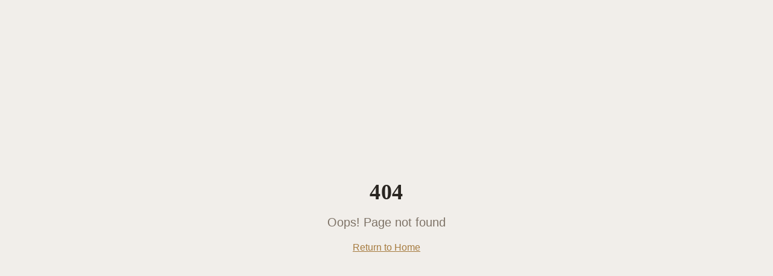

--- FILE ---
content_type: text/html; charset=utf-8
request_url: https://www.christinawhitesalon.com/theplus_team_member/katie-gookin/
body_size: 828
content:
<!doctype html>
<html lang="en">
  <head>
    <meta charset="UTF-8" />
    <meta name="viewport" content="width=device-width, initial-scale=1.0" />
    <link rel="icon" href="/favicon.png" type="image/png" />
    <title>Christina White Salon | St. Louis Premier Hair Extensions & Color</title>
    <meta name="description" content="St. Louis' premier destination for hair extensions, balayage, and blonding. Over 15 years of excellence in hand-tied, fusion, and tape-in extensions." />
    <meta name="author" content="Christina White Salon" />
    <meta name="keywords" content="hair extensions St. Louis, balayage, hand-tied extensions, fusion extensions, tape-in extensions, hair salon Creve Coeur" />

    <meta property="og:title" content="Christina White Salon | St. Louis Premier Hair Extensions" />
    <meta property="og:description" content="Transform your look with St. Louis' most trusted hair extension specialists. Book your consultation today." />
    <meta property="og:type" content="website" />
    <meta property="og:image" content="https://www.christinawhitesalon.com/favicon.png" />
    <meta property="og:url" content="https://www.christinawhitesalon.com" />

    <meta name="twitter:card" content="summary_large_image" />
    <meta name="twitter:site" content="@christinawhitesalon" />
    <meta name="twitter:image" content="https://www.christinawhitesalon.com/favicon.png" />
    <script type="module" crossorigin src="/assets/index-CbiINh12.js"></script>
    <link rel="stylesheet" crossorigin href="/assets/index-By_2MBUi.css">
  <script defer src="https://www.christinawhitesalon.com/~flock.js" data-proxy-url="https://www.christinawhitesalon.com/~api/analytics"></script></head>

  <body>
    <div id="root"></div>
  </body>
</html>


--- FILE ---
content_type: text/javascript; charset=utf-8
request_url: https://www.christinawhitesalon.com/assets/index-CbiINh12.js
body_size: 268068
content:
var lk=Object.defineProperty;var Am=t=>{throw TypeError(t)};var ck=(t,e,n)=>e in t?lk(t,e,{enumerable:!0,configurable:!0,writable:!0,value:n}):t[e]=n;var tr=(t,e,n)=>ck(t,typeof e!="symbol"?e+"":e,n),zu=(t,e,n)=>e.has(t)||Am("Cannot "+n);var I=(t,e,n)=>(zu(t,e,"read from private field"),n?n.call(t):e.get(t)),je=(t,e,n)=>e.has(t)?Am("Cannot add the same private member more than once"):e instanceof WeakSet?e.add(t):e.set(t,n),he=(t,e,n,r)=>(zu(t,e,"write to private field"),r?r.call(t,n):e.set(t,n),n),ht=(t,e,n)=>(zu(t,e,"access private method"),n);var tl=(t,e,n,r)=>({set _(s){he(t,e,s,n)},get _(){return I(t,e,r)}});function uk(t,e){for(var n=0;n<e.length;n++){const r=e[n];if(typeof r!="string"&&!Array.isArray(r)){for(const s in r)if(s!=="default"&&!(s in t)){const o=Object.getOwnPropertyDescriptor(r,s);o&&Object.defineProperty(t,s,o.get?o:{enumerable:!0,get:()=>r[s]})}}}return Object.freeze(Object.defineProperty(t,Symbol.toStringTag,{value:"Module"}))}(function(){const e=document.createElement("link").relList;if(e&&e.supports&&e.supports("modulepreload"))return;for(const s of document.querySelectorAll('link[rel="modulepreload"]'))r(s);new MutationObserver(s=>{for(const o of s)if(o.type==="childList")for(const a of o.addedNodes)a.tagName==="LINK"&&a.rel==="modulepreload"&&r(a)}).observe(document,{childList:!0,subtree:!0});function n(s){const o={};return s.integrity&&(o.integrity=s.integrity),s.referrerPolicy&&(o.referrerPolicy=s.referrerPolicy),s.crossOrigin==="use-credentials"?o.credentials="include":s.crossOrigin==="anonymous"?o.credentials="omit":o.credentials="same-origin",o}function r(s){if(s.ep)return;s.ep=!0;const o=n(s);fetch(s.href,o)}})();function Ma(t){return t&&t.__esModule&&Object.prototype.hasOwnProperty.call(t,"default")?t.default:t}var Ux={exports:{}},Yc={},Fx={exports:{}},xe={};/**
 * @license React
 * react.production.min.js
 *
 * Copyright (c) Facebook, Inc. and its affiliates.
 *
 * This source code is licensed under the MIT license found in the
 * LICENSE file in the root directory of this source tree.
 */var Ia=Symbol.for("react.element"),dk=Symbol.for("react.portal"),hk=Symbol.for("react.fragment"),fk=Symbol.for("react.strict_mode"),pk=Symbol.for("react.profiler"),mk=Symbol.for("react.provider"),gk=Symbol.for("react.context"),vk=Symbol.for("react.forward_ref"),yk=Symbol.for("react.suspense"),xk=Symbol.for("react.memo"),wk=Symbol.for("react.lazy"),Mm=Symbol.iterator;function bk(t){return t===null||typeof t!="object"?null:(t=Mm&&t[Mm]||t["@@iterator"],typeof t=="function"?t:null)}var Wx={isMounted:function(){return!1},enqueueForceUpdate:function(){},enqueueReplaceState:function(){},enqueueSetState:function(){}},Hx=Object.assign,Vx={};function ao(t,e,n){this.props=t,this.context=e,this.refs=Vx,this.updater=n||Wx}ao.prototype.isReactComponent={};ao.prototype.setState=function(t,e){if(typeof t!="object"&&typeof t!="function"&&t!=null)throw Error("setState(...): takes an object of state variables to update or a function which returns an object of state variables.");this.updater.enqueueSetState(this,t,e,"setState")};ao.prototype.forceUpdate=function(t){this.updater.enqueueForceUpdate(this,t,"forceUpdate")};function Kx(){}Kx.prototype=ao.prototype;function Lf(t,e,n){this.props=t,this.context=e,this.refs=Vx,this.updater=n||Wx}var Of=Lf.prototype=new Kx;Of.constructor=Lf;Hx(Of,ao.prototype);Of.isPureReactComponent=!0;var Im=Array.isArray,qx=Object.prototype.hasOwnProperty,Rf={current:null},Gx={key:!0,ref:!0,__self:!0,__source:!0};function Yx(t,e,n){var r,s={},o=null,a=null;if(e!=null)for(r in e.ref!==void 0&&(a=e.ref),e.key!==void 0&&(o=""+e.key),e)qx.call(e,r)&&!Gx.hasOwnProperty(r)&&(s[r]=e[r]);var l=arguments.length-2;if(l===1)s.children=n;else if(1<l){for(var c=Array(l),u=0;u<l;u++)c[u]=arguments[u+2];s.children=c}if(t&&t.defaultProps)for(r in l=t.defaultProps,l)s[r]===void 0&&(s[r]=l[r]);return{$$typeof:Ia,type:t,key:o,ref:a,props:s,_owner:Rf.current}}function jk(t,e){return{$$typeof:Ia,type:t.type,key:e,ref:t.ref,props:t.props,_owner:t._owner}}function Af(t){return typeof t=="object"&&t!==null&&t.$$typeof===Ia}function Sk(t){var e={"=":"=0",":":"=2"};return"$"+t.replace(/[=:]/g,function(n){return e[n]})}var Dm=/\/+/g;function Uu(t,e){return typeof t=="object"&&t!==null&&t.key!=null?Sk(""+t.key):e.toString(36)}function Ml(t,e,n,r,s){var o=typeof t;(o==="undefined"||o==="boolean")&&(t=null);var a=!1;if(t===null)a=!0;else switch(o){case"string":case"number":a=!0;break;case"object":switch(t.$$typeof){case Ia:case dk:a=!0}}if(a)return a=t,s=s(a),t=r===""?"."+Uu(a,0):r,Im(s)?(n="",t!=null&&(n=t.replace(Dm,"$&/")+"/"),Ml(s,e,n,"",function(u){return u})):s!=null&&(Af(s)&&(s=jk(s,n+(!s.key||a&&a.key===s.key?"":(""+s.key).replace(Dm,"$&/")+"/")+t)),e.push(s)),1;if(a=0,r=r===""?".":r+":",Im(t))for(var l=0;l<t.length;l++){o=t[l];var c=r+Uu(o,l);a+=Ml(o,e,n,c,s)}else if(c=bk(t),typeof c=="function")for(t=c.call(t),l=0;!(o=t.next()).done;)o=o.value,c=r+Uu(o,l++),a+=Ml(o,e,n,c,s);else if(o==="object")throw e=String(t),Error("Objects are not valid as a React child (found: "+(e==="[object Object]"?"object with keys {"+Object.keys(t).join(", ")+"}":e)+"). If you meant to render a collection of children, use an array instead.");return a}function nl(t,e,n){if(t==null)return t;var r=[],s=0;return Ml(t,r,"","",function(o){return e.call(n,o,s++)}),r}function Ck(t){if(t._status===-1){var e=t._result;e=e(),e.then(function(n){(t._status===0||t._status===-1)&&(t._status=1,t._result=n)},function(n){(t._status===0||t._status===-1)&&(t._status=2,t._result=n)}),t._status===-1&&(t._status=0,t._result=e)}if(t._status===1)return t._result.default;throw t._result}var Ct={current:null},Il={transition:null},kk={ReactCurrentDispatcher:Ct,ReactCurrentBatchConfig:Il,ReactCurrentOwner:Rf};function Qx(){throw Error("act(...) is not supported in production builds of React.")}xe.Children={map:nl,forEach:function(t,e,n){nl(t,function(){e.apply(this,arguments)},n)},count:function(t){var e=0;return nl(t,function(){e++}),e},toArray:function(t){return nl(t,function(e){return e})||[]},only:function(t){if(!Af(t))throw Error("React.Children.only expected to receive a single React element child.");return t}};xe.Component=ao;xe.Fragment=hk;xe.Profiler=pk;xe.PureComponent=Lf;xe.StrictMode=fk;xe.Suspense=yk;xe.__SECRET_INTERNALS_DO_NOT_USE_OR_YOU_WILL_BE_FIRED=kk;xe.act=Qx;xe.cloneElement=function(t,e,n){if(t==null)throw Error("React.cloneElement(...): The argument must be a React element, but you passed "+t+".");var r=Hx({},t.props),s=t.key,o=t.ref,a=t._owner;if(e!=null){if(e.ref!==void 0&&(o=e.ref,a=Rf.current),e.key!==void 0&&(s=""+e.key),t.type&&t.type.defaultProps)var l=t.type.defaultProps;for(c in e)qx.call(e,c)&&!Gx.hasOwnProperty(c)&&(r[c]=e[c]===void 0&&l!==void 0?l[c]:e[c])}var c=arguments.length-2;if(c===1)r.children=n;else if(1<c){l=Array(c);for(var u=0;u<c;u++)l[u]=arguments[u+2];r.children=l}return{$$typeof:Ia,type:t.type,key:s,ref:o,props:r,_owner:a}};xe.createContext=function(t){return t={$$typeof:gk,_currentValue:t,_currentValue2:t,_threadCount:0,Provider:null,Consumer:null,_defaultValue:null,_globalName:null},t.Provider={$$typeof:mk,_context:t},t.Consumer=t};xe.createElement=Yx;xe.createFactory=function(t){var e=Yx.bind(null,t);return e.type=t,e};xe.createRef=function(){return{current:null}};xe.forwardRef=function(t){return{$$typeof:vk,render:t}};xe.isValidElement=Af;xe.lazy=function(t){return{$$typeof:wk,_payload:{_status:-1,_result:t},_init:Ck}};xe.memo=function(t,e){return{$$typeof:xk,type:t,compare:e===void 0?null:e}};xe.startTransition=function(t){var e=Il.transition;Il.transition={};try{t()}finally{Il.transition=e}};xe.unstable_act=Qx;xe.useCallback=function(t,e){return Ct.current.useCallback(t,e)};xe.useContext=function(t){return Ct.current.useContext(t)};xe.useDebugValue=function(){};xe.useDeferredValue=function(t){return Ct.current.useDeferredValue(t)};xe.useEffect=function(t,e){return Ct.current.useEffect(t,e)};xe.useId=function(){return Ct.current.useId()};xe.useImperativeHandle=function(t,e,n){return Ct.current.useImperativeHandle(t,e,n)};xe.useInsertionEffect=function(t,e){return Ct.current.useInsertionEffect(t,e)};xe.useLayoutEffect=function(t,e){return Ct.current.useLayoutEffect(t,e)};xe.useMemo=function(t,e){return Ct.current.useMemo(t,e)};xe.useReducer=function(t,e,n){return Ct.current.useReducer(t,e,n)};xe.useRef=function(t){return Ct.current.useRef(t)};xe.useState=function(t){return Ct.current.useState(t)};xe.useSyncExternalStore=function(t,e,n){return Ct.current.useSyncExternalStore(t,e,n)};xe.useTransition=function(){return Ct.current.useTransition()};xe.version="18.3.1";Fx.exports=xe;var d=Fx.exports;const B=Ma(d),Mf=uk({__proto__:null,default:B},[d]);/**
 * @license React
 * react-jsx-runtime.production.min.js
 *
 * Copyright (c) Facebook, Inc. and its affiliates.
 *
 * This source code is licensed under the MIT license found in the
 * LICENSE file in the root directory of this source tree.
 */var Ek=d,Nk=Symbol.for("react.element"),_k=Symbol.for("react.fragment"),Tk=Object.prototype.hasOwnProperty,Pk=Ek.__SECRET_INTERNALS_DO_NOT_USE_OR_YOU_WILL_BE_FIRED.ReactCurrentOwner,Lk={key:!0,ref:!0,__self:!0,__source:!0};function Jx(t,e,n){var r,s={},o=null,a=null;n!==void 0&&(o=""+n),e.key!==void 0&&(o=""+e.key),e.ref!==void 0&&(a=e.ref);for(r in e)Tk.call(e,r)&&!Lk.hasOwnProperty(r)&&(s[r]=e[r]);if(t&&t.defaultProps)for(r in e=t.defaultProps,e)s[r]===void 0&&(s[r]=e[r]);return{$$typeof:Nk,type:t,key:o,ref:a,props:s,_owner:Pk.current}}Yc.Fragment=_k;Yc.jsx=Jx;Yc.jsxs=Jx;Ux.exports=Yc;var i=Ux.exports,Zx={exports:{}},Kt={},Xx={exports:{}},ew={};/**
 * @license React
 * scheduler.production.min.js
 *
 * Copyright (c) Facebook, Inc. and its affiliates.
 *
 * This source code is licensed under the MIT license found in the
 * LICENSE file in the root directory of this source tree.
 */(function(t){function e(T,P){var D=T.length;T.push(P);e:for(;0<D;){var G=D-1>>>1,V=T[G];if(0<s(V,P))T[G]=P,T[D]=V,D=G;else break e}}function n(T){return T.length===0?null:T[0]}function r(T){if(T.length===0)return null;var P=T[0],D=T.pop();if(D!==P){T[0]=D;e:for(var G=0,V=T.length,W=V>>>1;G<W;){var Y=2*(G+1)-1,L=T[Y],ce=Y+1,z=T[ce];if(0>s(L,D))ce<V&&0>s(z,L)?(T[G]=z,T[ce]=D,G=ce):(T[G]=L,T[Y]=D,G=Y);else if(ce<V&&0>s(z,D))T[G]=z,T[ce]=D,G=ce;else break e}}return P}function s(T,P){var D=T.sortIndex-P.sortIndex;return D!==0?D:T.id-P.id}if(typeof performance=="object"&&typeof performance.now=="function"){var o=performance;t.unstable_now=function(){return o.now()}}else{var a=Date,l=a.now();t.unstable_now=function(){return a.now()-l}}var c=[],u=[],h=1,f=null,p=3,m=!1,y=!1,g=!1,x=typeof setTimeout=="function"?setTimeout:null,w=typeof clearTimeout=="function"?clearTimeout:null,v=typeof setImmediate<"u"?setImmediate:null;typeof navigator<"u"&&navigator.scheduling!==void 0&&navigator.scheduling.isInputPending!==void 0&&navigator.scheduling.isInputPending.bind(navigator.scheduling);function b(T){for(var P=n(u);P!==null;){if(P.callback===null)r(u);else if(P.startTime<=T)r(u),P.sortIndex=P.expirationTime,e(c,P);else break;P=n(u)}}function j(T){if(g=!1,b(T),!y)if(n(c)!==null)y=!0,$(S);else{var P=n(u);P!==null&&K(j,P.startTime-T)}}function S(T,P){y=!1,g&&(g=!1,w(N),N=-1),m=!0;var D=p;try{for(b(P),f=n(c);f!==null&&(!(f.expirationTime>P)||T&&!A());){var G=f.callback;if(typeof G=="function"){f.callback=null,p=f.priorityLevel;var V=G(f.expirationTime<=P);P=t.unstable_now(),typeof V=="function"?f.callback=V:f===n(c)&&r(c),b(P)}else r(c);f=n(c)}if(f!==null)var W=!0;else{var Y=n(u);Y!==null&&K(j,Y.startTime-P),W=!1}return W}finally{f=null,p=D,m=!1}}var C=!1,k=null,N=-1,E=5,_=-1;function A(){return!(t.unstable_now()-_<E)}function M(){if(k!==null){var T=t.unstable_now();_=T;var P=!0;try{P=k(!0,T)}finally{P?H():(C=!1,k=null)}}else C=!1}var H;if(typeof v=="function")H=function(){v(M)};else if(typeof MessageChannel<"u"){var R=new MessageChannel,F=R.port2;R.port1.onmessage=M,H=function(){F.postMessage(null)}}else H=function(){x(M,0)};function $(T){k=T,C||(C=!0,H())}function K(T,P){N=x(function(){T(t.unstable_now())},P)}t.unstable_IdlePriority=5,t.unstable_ImmediatePriority=1,t.unstable_LowPriority=4,t.unstable_NormalPriority=3,t.unstable_Profiling=null,t.unstable_UserBlockingPriority=2,t.unstable_cancelCallback=function(T){T.callback=null},t.unstable_continueExecution=function(){y||m||(y=!0,$(S))},t.unstable_forceFrameRate=function(T){0>T||125<T?console.error("forceFrameRate takes a positive int between 0 and 125, forcing frame rates higher than 125 fps is not supported"):E=0<T?Math.floor(1e3/T):5},t.unstable_getCurrentPriorityLevel=function(){return p},t.unstable_getFirstCallbackNode=function(){return n(c)},t.unstable_next=function(T){switch(p){case 1:case 2:case 3:var P=3;break;default:P=p}var D=p;p=P;try{return T()}finally{p=D}},t.unstable_pauseExecution=function(){},t.unstable_requestPaint=function(){},t.unstable_runWithPriority=function(T,P){switch(T){case 1:case 2:case 3:case 4:case 5:break;default:T=3}var D=p;p=T;try{return P()}finally{p=D}},t.unstable_scheduleCallback=function(T,P,D){var G=t.unstable_now();switch(typeof D=="object"&&D!==null?(D=D.delay,D=typeof D=="number"&&0<D?G+D:G):D=G,T){case 1:var V=-1;break;case 2:V=250;break;case 5:V=1073741823;break;case 4:V=1e4;break;default:V=5e3}return V=D+V,T={id:h++,callback:P,priorityLevel:T,startTime:D,expirationTime:V,sortIndex:-1},D>G?(T.sortIndex=D,e(u,T),n(c)===null&&T===n(u)&&(g?(w(N),N=-1):g=!0,K(j,D-G))):(T.sortIndex=V,e(c,T),y||m||(y=!0,$(S))),T},t.unstable_shouldYield=A,t.unstable_wrapCallback=function(T){var P=p;return function(){var D=p;p=P;try{return T.apply(this,arguments)}finally{p=D}}}})(ew);Xx.exports=ew;var Ok=Xx.exports;/**
 * @license React
 * react-dom.production.min.js
 *
 * Copyright (c) Facebook, Inc. and its affiliates.
 *
 * This source code is licensed under the MIT license found in the
 * LICENSE file in the root directory of this source tree.
 */var Rk=d,Vt=Ok;function U(t){for(var e="https://reactjs.org/docs/error-decoder.html?invariant="+t,n=1;n<arguments.length;n++)e+="&args[]="+encodeURIComponent(arguments[n]);return"Minified React error #"+t+"; visit "+e+" for the full message or use the non-minified dev environment for full errors and additional helpful warnings."}var tw=new Set,ra={};function qs(t,e){Qi(t,e),Qi(t+"Capture",e)}function Qi(t,e){for(ra[t]=e,t=0;t<e.length;t++)tw.add(e[t])}var hr=!(typeof window>"u"||typeof window.document>"u"||typeof window.document.createElement>"u"),qd=Object.prototype.hasOwnProperty,Ak=/^[:A-Z_a-z\u00C0-\u00D6\u00D8-\u00F6\u00F8-\u02FF\u0370-\u037D\u037F-\u1FFF\u200C-\u200D\u2070-\u218F\u2C00-\u2FEF\u3001-\uD7FF\uF900-\uFDCF\uFDF0-\uFFFD][:A-Z_a-z\u00C0-\u00D6\u00D8-\u00F6\u00F8-\u02FF\u0370-\u037D\u037F-\u1FFF\u200C-\u200D\u2070-\u218F\u2C00-\u2FEF\u3001-\uD7FF\uF900-\uFDCF\uFDF0-\uFFFD\-.0-9\u00B7\u0300-\u036F\u203F-\u2040]*$/,Bm={},$m={};function Mk(t){return qd.call($m,t)?!0:qd.call(Bm,t)?!1:Ak.test(t)?$m[t]=!0:(Bm[t]=!0,!1)}function Ik(t,e,n,r){if(n!==null&&n.type===0)return!1;switch(typeof e){case"function":case"symbol":return!0;case"boolean":return r?!1:n!==null?!n.acceptsBooleans:(t=t.toLowerCase().slice(0,5),t!=="data-"&&t!=="aria-");default:return!1}}function Dk(t,e,n,r){if(e===null||typeof e>"u"||Ik(t,e,n,r))return!0;if(r)return!1;if(n!==null)switch(n.type){case 3:return!e;case 4:return e===!1;case 5:return isNaN(e);case 6:return isNaN(e)||1>e}return!1}function kt(t,e,n,r,s,o,a){this.acceptsBooleans=e===2||e===3||e===4,this.attributeName=r,this.attributeNamespace=s,this.mustUseProperty=n,this.propertyName=t,this.type=e,this.sanitizeURL=o,this.removeEmptyString=a}var dt={};"children dangerouslySetInnerHTML defaultValue defaultChecked innerHTML suppressContentEditableWarning suppressHydrationWarning style".split(" ").forEach(function(t){dt[t]=new kt(t,0,!1,t,null,!1,!1)});[["acceptCharset","accept-charset"],["className","class"],["htmlFor","for"],["httpEquiv","http-equiv"]].forEach(function(t){var e=t[0];dt[e]=new kt(e,1,!1,t[1],null,!1,!1)});["contentEditable","draggable","spellCheck","value"].forEach(function(t){dt[t]=new kt(t,2,!1,t.toLowerCase(),null,!1,!1)});["autoReverse","externalResourcesRequired","focusable","preserveAlpha"].forEach(function(t){dt[t]=new kt(t,2,!1,t,null,!1,!1)});"allowFullScreen async autoFocus autoPlay controls default defer disabled disablePictureInPicture disableRemotePlayback formNoValidate hidden loop noModule noValidate open playsInline readOnly required reversed scoped seamless itemScope".split(" ").forEach(function(t){dt[t]=new kt(t,3,!1,t.toLowerCase(),null,!1,!1)});["checked","multiple","muted","selected"].forEach(function(t){dt[t]=new kt(t,3,!0,t,null,!1,!1)});["capture","download"].forEach(function(t){dt[t]=new kt(t,4,!1,t,null,!1,!1)});["cols","rows","size","span"].forEach(function(t){dt[t]=new kt(t,6,!1,t,null,!1,!1)});["rowSpan","start"].forEach(function(t){dt[t]=new kt(t,5,!1,t.toLowerCase(),null,!1,!1)});var If=/[\-:]([a-z])/g;function Df(t){return t[1].toUpperCase()}"accent-height alignment-baseline arabic-form baseline-shift cap-height clip-path clip-rule color-interpolation color-interpolation-filters color-profile color-rendering dominant-baseline enable-background fill-opacity fill-rule flood-color flood-opacity font-family font-size font-size-adjust font-stretch font-style font-variant font-weight glyph-name glyph-orientation-horizontal glyph-orientation-vertical horiz-adv-x horiz-origin-x image-rendering letter-spacing lighting-color marker-end marker-mid marker-start overline-position overline-thickness paint-order panose-1 pointer-events rendering-intent shape-rendering stop-color stop-opacity strikethrough-position strikethrough-thickness stroke-dasharray stroke-dashoffset stroke-linecap stroke-linejoin stroke-miterlimit stroke-opacity stroke-width text-anchor text-decoration text-rendering underline-position underline-thickness unicode-bidi unicode-range units-per-em v-alphabetic v-hanging v-ideographic v-mathematical vector-effect vert-adv-y vert-origin-x vert-origin-y word-spacing writing-mode xmlns:xlink x-height".split(" ").forEach(function(t){var e=t.replace(If,Df);dt[e]=new kt(e,1,!1,t,null,!1,!1)});"xlink:actuate xlink:arcrole xlink:role xlink:show xlink:title xlink:type".split(" ").forEach(function(t){var e=t.replace(If,Df);dt[e]=new kt(e,1,!1,t,"http://www.w3.org/1999/xlink",!1,!1)});["xml:base","xml:lang","xml:space"].forEach(function(t){var e=t.replace(If,Df);dt[e]=new kt(e,1,!1,t,"http://www.w3.org/XML/1998/namespace",!1,!1)});["tabIndex","crossOrigin"].forEach(function(t){dt[t]=new kt(t,1,!1,t.toLowerCase(),null,!1,!1)});dt.xlinkHref=new kt("xlinkHref",1,!1,"xlink:href","http://www.w3.org/1999/xlink",!0,!1);["src","href","action","formAction"].forEach(function(t){dt[t]=new kt(t,1,!1,t.toLowerCase(),null,!0,!0)});function Bf(t,e,n,r){var s=dt.hasOwnProperty(e)?dt[e]:null;(s!==null?s.type!==0:r||!(2<e.length)||e[0]!=="o"&&e[0]!=="O"||e[1]!=="n"&&e[1]!=="N")&&(Dk(e,n,s,r)&&(n=null),r||s===null?Mk(e)&&(n===null?t.removeAttribute(e):t.setAttribute(e,""+n)):s.mustUseProperty?t[s.propertyName]=n===null?s.type===3?!1:"":n:(e=s.attributeName,r=s.attributeNamespace,n===null?t.removeAttribute(e):(s=s.type,n=s===3||s===4&&n===!0?"":""+n,r?t.setAttributeNS(r,e,n):t.setAttribute(e,n))))}var yr=Rk.__SECRET_INTERNALS_DO_NOT_USE_OR_YOU_WILL_BE_FIRED,rl=Symbol.for("react.element"),mi=Symbol.for("react.portal"),gi=Symbol.for("react.fragment"),$f=Symbol.for("react.strict_mode"),Gd=Symbol.for("react.profiler"),nw=Symbol.for("react.provider"),rw=Symbol.for("react.context"),zf=Symbol.for("react.forward_ref"),Yd=Symbol.for("react.suspense"),Qd=Symbol.for("react.suspense_list"),Uf=Symbol.for("react.memo"),Tr=Symbol.for("react.lazy"),sw=Symbol.for("react.offscreen"),zm=Symbol.iterator;function So(t){return t===null||typeof t!="object"?null:(t=zm&&t[zm]||t["@@iterator"],typeof t=="function"?t:null)}var Ue=Object.assign,Fu;function Bo(t){if(Fu===void 0)try{throw Error()}catch(n){var e=n.stack.trim().match(/\n( *(at )?)/);Fu=e&&e[1]||""}return`
`+Fu+t}var Wu=!1;function Hu(t,e){if(!t||Wu)return"";Wu=!0;var n=Error.prepareStackTrace;Error.prepareStackTrace=void 0;try{if(e)if(e=function(){throw Error()},Object.defineProperty(e.prototype,"props",{set:function(){throw Error()}}),typeof Reflect=="object"&&Reflect.construct){try{Reflect.construct(e,[])}catch(u){var r=u}Reflect.construct(t,[],e)}else{try{e.call()}catch(u){r=u}t.call(e.prototype)}else{try{throw Error()}catch(u){r=u}t()}}catch(u){if(u&&r&&typeof u.stack=="string"){for(var s=u.stack.split(`
`),o=r.stack.split(`
`),a=s.length-1,l=o.length-1;1<=a&&0<=l&&s[a]!==o[l];)l--;for(;1<=a&&0<=l;a--,l--)if(s[a]!==o[l]){if(a!==1||l!==1)do if(a--,l--,0>l||s[a]!==o[l]){var c=`
`+s[a].replace(" at new "," at ");return t.displayName&&c.includes("<anonymous>")&&(c=c.replace("<anonymous>",t.displayName)),c}while(1<=a&&0<=l);break}}}finally{Wu=!1,Error.prepareStackTrace=n}return(t=t?t.displayName||t.name:"")?Bo(t):""}function Bk(t){switch(t.tag){case 5:return Bo(t.type);case 16:return Bo("Lazy");case 13:return Bo("Suspense");case 19:return Bo("SuspenseList");case 0:case 2:case 15:return t=Hu(t.type,!1),t;case 11:return t=Hu(t.type.render,!1),t;case 1:return t=Hu(t.type,!0),t;default:return""}}function Jd(t){if(t==null)return null;if(typeof t=="function")return t.displayName||t.name||null;if(typeof t=="string")return t;switch(t){case gi:return"Fragment";case mi:return"Portal";case Gd:return"Profiler";case $f:return"StrictMode";case Yd:return"Suspense";case Qd:return"SuspenseList"}if(typeof t=="object")switch(t.$$typeof){case rw:return(t.displayName||"Context")+".Consumer";case nw:return(t._context.displayName||"Context")+".Provider";case zf:var e=t.render;return t=t.displayName,t||(t=e.displayName||e.name||"",t=t!==""?"ForwardRef("+t+")":"ForwardRef"),t;case Uf:return e=t.displayName||null,e!==null?e:Jd(t.type)||"Memo";case Tr:e=t._payload,t=t._init;try{return Jd(t(e))}catch{}}return null}function $k(t){var e=t.type;switch(t.tag){case 24:return"Cache";case 9:return(e.displayName||"Context")+".Consumer";case 10:return(e._context.displayName||"Context")+".Provider";case 18:return"DehydratedFragment";case 11:return t=e.render,t=t.displayName||t.name||"",e.displayName||(t!==""?"ForwardRef("+t+")":"ForwardRef");case 7:return"Fragment";case 5:return e;case 4:return"Portal";case 3:return"Root";case 6:return"Text";case 16:return Jd(e);case 8:return e===$f?"StrictMode":"Mode";case 22:return"Offscreen";case 12:return"Profiler";case 21:return"Scope";case 13:return"Suspense";case 19:return"SuspenseList";case 25:return"TracingMarker";case 1:case 0:case 17:case 2:case 14:case 15:if(typeof e=="function")return e.displayName||e.name||null;if(typeof e=="string")return e}return null}function es(t){switch(typeof t){case"boolean":case"number":case"string":case"undefined":return t;case"object":return t;default:return""}}function iw(t){var e=t.type;return(t=t.nodeName)&&t.toLowerCase()==="input"&&(e==="checkbox"||e==="radio")}function zk(t){var e=iw(t)?"checked":"value",n=Object.getOwnPropertyDescriptor(t.constructor.prototype,e),r=""+t[e];if(!t.hasOwnProperty(e)&&typeof n<"u"&&typeof n.get=="function"&&typeof n.set=="function"){var s=n.get,o=n.set;return Object.defineProperty(t,e,{configurable:!0,get:function(){return s.call(this)},set:function(a){r=""+a,o.call(this,a)}}),Object.defineProperty(t,e,{enumerable:n.enumerable}),{getValue:function(){return r},setValue:function(a){r=""+a},stopTracking:function(){t._valueTracker=null,delete t[e]}}}}function sl(t){t._valueTracker||(t._valueTracker=zk(t))}function ow(t){if(!t)return!1;var e=t._valueTracker;if(!e)return!0;var n=e.getValue(),r="";return t&&(r=iw(t)?t.checked?"true":"false":t.value),t=r,t!==n?(e.setValue(t),!0):!1}function tc(t){if(t=t||(typeof document<"u"?document:void 0),typeof t>"u")return null;try{return t.activeElement||t.body}catch{return t.body}}function Zd(t,e){var n=e.checked;return Ue({},e,{defaultChecked:void 0,defaultValue:void 0,value:void 0,checked:n??t._wrapperState.initialChecked})}function Um(t,e){var n=e.defaultValue==null?"":e.defaultValue,r=e.checked!=null?e.checked:e.defaultChecked;n=es(e.value!=null?e.value:n),t._wrapperState={initialChecked:r,initialValue:n,controlled:e.type==="checkbox"||e.type==="radio"?e.checked!=null:e.value!=null}}function aw(t,e){e=e.checked,e!=null&&Bf(t,"checked",e,!1)}function Xd(t,e){aw(t,e);var n=es(e.value),r=e.type;if(n!=null)r==="number"?(n===0&&t.value===""||t.value!=n)&&(t.value=""+n):t.value!==""+n&&(t.value=""+n);else if(r==="submit"||r==="reset"){t.removeAttribute("value");return}e.hasOwnProperty("value")?eh(t,e.type,n):e.hasOwnProperty("defaultValue")&&eh(t,e.type,es(e.defaultValue)),e.checked==null&&e.defaultChecked!=null&&(t.defaultChecked=!!e.defaultChecked)}function Fm(t,e,n){if(e.hasOwnProperty("value")||e.hasOwnProperty("defaultValue")){var r=e.type;if(!(r!=="submit"&&r!=="reset"||e.value!==void 0&&e.value!==null))return;e=""+t._wrapperState.initialValue,n||e===t.value||(t.value=e),t.defaultValue=e}n=t.name,n!==""&&(t.name=""),t.defaultChecked=!!t._wrapperState.initialChecked,n!==""&&(t.name=n)}function eh(t,e,n){(e!=="number"||tc(t.ownerDocument)!==t)&&(n==null?t.defaultValue=""+t._wrapperState.initialValue:t.defaultValue!==""+n&&(t.defaultValue=""+n))}var $o=Array.isArray;function _i(t,e,n,r){if(t=t.options,e){e={};for(var s=0;s<n.length;s++)e["$"+n[s]]=!0;for(n=0;n<t.length;n++)s=e.hasOwnProperty("$"+t[n].value),t[n].selected!==s&&(t[n].selected=s),s&&r&&(t[n].defaultSelected=!0)}else{for(n=""+es(n),e=null,s=0;s<t.length;s++){if(t[s].value===n){t[s].selected=!0,r&&(t[s].defaultSelected=!0);return}e!==null||t[s].disabled||(e=t[s])}e!==null&&(e.selected=!0)}}function th(t,e){if(e.dangerouslySetInnerHTML!=null)throw Error(U(91));return Ue({},e,{value:void 0,defaultValue:void 0,children:""+t._wrapperState.initialValue})}function Wm(t,e){var n=e.value;if(n==null){if(n=e.children,e=e.defaultValue,n!=null){if(e!=null)throw Error(U(92));if($o(n)){if(1<n.length)throw Error(U(93));n=n[0]}e=n}e==null&&(e=""),n=e}t._wrapperState={initialValue:es(n)}}function lw(t,e){var n=es(e.value),r=es(e.defaultValue);n!=null&&(n=""+n,n!==t.value&&(t.value=n),e.defaultValue==null&&t.defaultValue!==n&&(t.defaultValue=n)),r!=null&&(t.defaultValue=""+r)}function Hm(t){var e=t.textContent;e===t._wrapperState.initialValue&&e!==""&&e!==null&&(t.value=e)}function cw(t){switch(t){case"svg":return"http://www.w3.org/2000/svg";case"math":return"http://www.w3.org/1998/Math/MathML";default:return"http://www.w3.org/1999/xhtml"}}function nh(t,e){return t==null||t==="http://www.w3.org/1999/xhtml"?cw(e):t==="http://www.w3.org/2000/svg"&&e==="foreignObject"?"http://www.w3.org/1999/xhtml":t}var il,uw=function(t){return typeof MSApp<"u"&&MSApp.execUnsafeLocalFunction?function(e,n,r,s){MSApp.execUnsafeLocalFunction(function(){return t(e,n,r,s)})}:t}(function(t,e){if(t.namespaceURI!=="http://www.w3.org/2000/svg"||"innerHTML"in t)t.innerHTML=e;else{for(il=il||document.createElement("div"),il.innerHTML="<svg>"+e.valueOf().toString()+"</svg>",e=il.firstChild;t.firstChild;)t.removeChild(t.firstChild);for(;e.firstChild;)t.appendChild(e.firstChild)}});function sa(t,e){if(e){var n=t.firstChild;if(n&&n===t.lastChild&&n.nodeType===3){n.nodeValue=e;return}}t.textContent=e}var Ho={animationIterationCount:!0,aspectRatio:!0,borderImageOutset:!0,borderImageSlice:!0,borderImageWidth:!0,boxFlex:!0,boxFlexGroup:!0,boxOrdinalGroup:!0,columnCount:!0,columns:!0,flex:!0,flexGrow:!0,flexPositive:!0,flexShrink:!0,flexNegative:!0,flexOrder:!0,gridArea:!0,gridRow:!0,gridRowEnd:!0,gridRowSpan:!0,gridRowStart:!0,gridColumn:!0,gridColumnEnd:!0,gridColumnSpan:!0,gridColumnStart:!0,fontWeight:!0,lineClamp:!0,lineHeight:!0,opacity:!0,order:!0,orphans:!0,tabSize:!0,widows:!0,zIndex:!0,zoom:!0,fillOpacity:!0,floodOpacity:!0,stopOpacity:!0,strokeDasharray:!0,strokeDashoffset:!0,strokeMiterlimit:!0,strokeOpacity:!0,strokeWidth:!0},Uk=["Webkit","ms","Moz","O"];Object.keys(Ho).forEach(function(t){Uk.forEach(function(e){e=e+t.charAt(0).toUpperCase()+t.substring(1),Ho[e]=Ho[t]})});function dw(t,e,n){return e==null||typeof e=="boolean"||e===""?"":n||typeof e!="number"||e===0||Ho.hasOwnProperty(t)&&Ho[t]?(""+e).trim():e+"px"}function hw(t,e){t=t.style;for(var n in e)if(e.hasOwnProperty(n)){var r=n.indexOf("--")===0,s=dw(n,e[n],r);n==="float"&&(n="cssFloat"),r?t.setProperty(n,s):t[n]=s}}var Fk=Ue({menuitem:!0},{area:!0,base:!0,br:!0,col:!0,embed:!0,hr:!0,img:!0,input:!0,keygen:!0,link:!0,meta:!0,param:!0,source:!0,track:!0,wbr:!0});function rh(t,e){if(e){if(Fk[t]&&(e.children!=null||e.dangerouslySetInnerHTML!=null))throw Error(U(137,t));if(e.dangerouslySetInnerHTML!=null){if(e.children!=null)throw Error(U(60));if(typeof e.dangerouslySetInnerHTML!="object"||!("__html"in e.dangerouslySetInnerHTML))throw Error(U(61))}if(e.style!=null&&typeof e.style!="object")throw Error(U(62))}}function sh(t,e){if(t.indexOf("-")===-1)return typeof e.is=="string";switch(t){case"annotation-xml":case"color-profile":case"font-face":case"font-face-src":case"font-face-uri":case"font-face-format":case"font-face-name":case"missing-glyph":return!1;default:return!0}}var ih=null;function Ff(t){return t=t.target||t.srcElement||window,t.correspondingUseElement&&(t=t.correspondingUseElement),t.nodeType===3?t.parentNode:t}var oh=null,Ti=null,Pi=null;function Vm(t){if(t=$a(t)){if(typeof oh!="function")throw Error(U(280));var e=t.stateNode;e&&(e=eu(e),oh(t.stateNode,t.type,e))}}function fw(t){Ti?Pi?Pi.push(t):Pi=[t]:Ti=t}function pw(){if(Ti){var t=Ti,e=Pi;if(Pi=Ti=null,Vm(t),e)for(t=0;t<e.length;t++)Vm(e[t])}}function mw(t,e){return t(e)}function gw(){}var Vu=!1;function vw(t,e,n){if(Vu)return t(e,n);Vu=!0;try{return mw(t,e,n)}finally{Vu=!1,(Ti!==null||Pi!==null)&&(gw(),pw())}}function ia(t,e){var n=t.stateNode;if(n===null)return null;var r=eu(n);if(r===null)return null;n=r[e];e:switch(e){case"onClick":case"onClickCapture":case"onDoubleClick":case"onDoubleClickCapture":case"onMouseDown":case"onMouseDownCapture":case"onMouseMove":case"onMouseMoveCapture":case"onMouseUp":case"onMouseUpCapture":case"onMouseEnter":(r=!r.disabled)||(t=t.type,r=!(t==="button"||t==="input"||t==="select"||t==="textarea")),t=!r;break e;default:t=!1}if(t)return null;if(n&&typeof n!="function")throw Error(U(231,e,typeof n));return n}var ah=!1;if(hr)try{var Co={};Object.defineProperty(Co,"passive",{get:function(){ah=!0}}),window.addEventListener("test",Co,Co),window.removeEventListener("test",Co,Co)}catch{ah=!1}function Wk(t,e,n,r,s,o,a,l,c){var u=Array.prototype.slice.call(arguments,3);try{e.apply(n,u)}catch(h){this.onError(h)}}var Vo=!1,nc=null,rc=!1,lh=null,Hk={onError:function(t){Vo=!0,nc=t}};function Vk(t,e,n,r,s,o,a,l,c){Vo=!1,nc=null,Wk.apply(Hk,arguments)}function Kk(t,e,n,r,s,o,a,l,c){if(Vk.apply(this,arguments),Vo){if(Vo){var u=nc;Vo=!1,nc=null}else throw Error(U(198));rc||(rc=!0,lh=u)}}function Gs(t){var e=t,n=t;if(t.alternate)for(;e.return;)e=e.return;else{t=e;do e=t,e.flags&4098&&(n=e.return),t=e.return;while(t)}return e.tag===3?n:null}function yw(t){if(t.tag===13){var e=t.memoizedState;if(e===null&&(t=t.alternate,t!==null&&(e=t.memoizedState)),e!==null)return e.dehydrated}return null}function Km(t){if(Gs(t)!==t)throw Error(U(188))}function qk(t){var e=t.alternate;if(!e){if(e=Gs(t),e===null)throw Error(U(188));return e!==t?null:t}for(var n=t,r=e;;){var s=n.return;if(s===null)break;var o=s.alternate;if(o===null){if(r=s.return,r!==null){n=r;continue}break}if(s.child===o.child){for(o=s.child;o;){if(o===n)return Km(s),t;if(o===r)return Km(s),e;o=o.sibling}throw Error(U(188))}if(n.return!==r.return)n=s,r=o;else{for(var a=!1,l=s.child;l;){if(l===n){a=!0,n=s,r=o;break}if(l===r){a=!0,r=s,n=o;break}l=l.sibling}if(!a){for(l=o.child;l;){if(l===n){a=!0,n=o,r=s;break}if(l===r){a=!0,r=o,n=s;break}l=l.sibling}if(!a)throw Error(U(189))}}if(n.alternate!==r)throw Error(U(190))}if(n.tag!==3)throw Error(U(188));return n.stateNode.current===n?t:e}function xw(t){return t=qk(t),t!==null?ww(t):null}function ww(t){if(t.tag===5||t.tag===6)return t;for(t=t.child;t!==null;){var e=ww(t);if(e!==null)return e;t=t.sibling}return null}var bw=Vt.unstable_scheduleCallback,qm=Vt.unstable_cancelCallback,Gk=Vt.unstable_shouldYield,Yk=Vt.unstable_requestPaint,Ke=Vt.unstable_now,Qk=Vt.unstable_getCurrentPriorityLevel,Wf=Vt.unstable_ImmediatePriority,jw=Vt.unstable_UserBlockingPriority,sc=Vt.unstable_NormalPriority,Jk=Vt.unstable_LowPriority,Sw=Vt.unstable_IdlePriority,Qc=null,Kn=null;function Zk(t){if(Kn&&typeof Kn.onCommitFiberRoot=="function")try{Kn.onCommitFiberRoot(Qc,t,void 0,(t.current.flags&128)===128)}catch{}}var _n=Math.clz32?Math.clz32:tE,Xk=Math.log,eE=Math.LN2;function tE(t){return t>>>=0,t===0?32:31-(Xk(t)/eE|0)|0}var ol=64,al=4194304;function zo(t){switch(t&-t){case 1:return 1;case 2:return 2;case 4:return 4;case 8:return 8;case 16:return 16;case 32:return 32;case 64:case 128:case 256:case 512:case 1024:case 2048:case 4096:case 8192:case 16384:case 32768:case 65536:case 131072:case 262144:case 524288:case 1048576:case 2097152:return t&4194240;case 4194304:case 8388608:case 16777216:case 33554432:case 67108864:return t&130023424;case 134217728:return 134217728;case 268435456:return 268435456;case 536870912:return 536870912;case 1073741824:return 1073741824;default:return t}}function ic(t,e){var n=t.pendingLanes;if(n===0)return 0;var r=0,s=t.suspendedLanes,o=t.pingedLanes,a=n&268435455;if(a!==0){var l=a&~s;l!==0?r=zo(l):(o&=a,o!==0&&(r=zo(o)))}else a=n&~s,a!==0?r=zo(a):o!==0&&(r=zo(o));if(r===0)return 0;if(e!==0&&e!==r&&!(e&s)&&(s=r&-r,o=e&-e,s>=o||s===16&&(o&4194240)!==0))return e;if(r&4&&(r|=n&16),e=t.entangledLanes,e!==0)for(t=t.entanglements,e&=r;0<e;)n=31-_n(e),s=1<<n,r|=t[n],e&=~s;return r}function nE(t,e){switch(t){case 1:case 2:case 4:return e+250;case 8:case 16:case 32:case 64:case 128:case 256:case 512:case 1024:case 2048:case 4096:case 8192:case 16384:case 32768:case 65536:case 131072:case 262144:case 524288:case 1048576:case 2097152:return e+5e3;case 4194304:case 8388608:case 16777216:case 33554432:case 67108864:return-1;case 134217728:case 268435456:case 536870912:case 1073741824:return-1;default:return-1}}function rE(t,e){for(var n=t.suspendedLanes,r=t.pingedLanes,s=t.expirationTimes,o=t.pendingLanes;0<o;){var a=31-_n(o),l=1<<a,c=s[a];c===-1?(!(l&n)||l&r)&&(s[a]=nE(l,e)):c<=e&&(t.expiredLanes|=l),o&=~l}}function ch(t){return t=t.pendingLanes&-1073741825,t!==0?t:t&1073741824?1073741824:0}function Cw(){var t=ol;return ol<<=1,!(ol&4194240)&&(ol=64),t}function Ku(t){for(var e=[],n=0;31>n;n++)e.push(t);return e}function Da(t,e,n){t.pendingLanes|=e,e!==536870912&&(t.suspendedLanes=0,t.pingedLanes=0),t=t.eventTimes,e=31-_n(e),t[e]=n}function sE(t,e){var n=t.pendingLanes&~e;t.pendingLanes=e,t.suspendedLanes=0,t.pingedLanes=0,t.expiredLanes&=e,t.mutableReadLanes&=e,t.entangledLanes&=e,e=t.entanglements;var r=t.eventTimes;for(t=t.expirationTimes;0<n;){var s=31-_n(n),o=1<<s;e[s]=0,r[s]=-1,t[s]=-1,n&=~o}}function Hf(t,e){var n=t.entangledLanes|=e;for(t=t.entanglements;n;){var r=31-_n(n),s=1<<r;s&e|t[r]&e&&(t[r]|=e),n&=~s}}var Ne=0;function kw(t){return t&=-t,1<t?4<t?t&268435455?16:536870912:4:1}var Ew,Vf,Nw,_w,Tw,uh=!1,ll=[],Hr=null,Vr=null,Kr=null,oa=new Map,aa=new Map,Rr=[],iE="mousedown mouseup touchcancel touchend touchstart auxclick dblclick pointercancel pointerdown pointerup dragend dragstart drop compositionend compositionstart keydown keypress keyup input textInput copy cut paste click change contextmenu reset submit".split(" ");function Gm(t,e){switch(t){case"focusin":case"focusout":Hr=null;break;case"dragenter":case"dragleave":Vr=null;break;case"mouseover":case"mouseout":Kr=null;break;case"pointerover":case"pointerout":oa.delete(e.pointerId);break;case"gotpointercapture":case"lostpointercapture":aa.delete(e.pointerId)}}function ko(t,e,n,r,s,o){return t===null||t.nativeEvent!==o?(t={blockedOn:e,domEventName:n,eventSystemFlags:r,nativeEvent:o,targetContainers:[s]},e!==null&&(e=$a(e),e!==null&&Vf(e)),t):(t.eventSystemFlags|=r,e=t.targetContainers,s!==null&&e.indexOf(s)===-1&&e.push(s),t)}function oE(t,e,n,r,s){switch(e){case"focusin":return Hr=ko(Hr,t,e,n,r,s),!0;case"dragenter":return Vr=ko(Vr,t,e,n,r,s),!0;case"mouseover":return Kr=ko(Kr,t,e,n,r,s),!0;case"pointerover":var o=s.pointerId;return oa.set(o,ko(oa.get(o)||null,t,e,n,r,s)),!0;case"gotpointercapture":return o=s.pointerId,aa.set(o,ko(aa.get(o)||null,t,e,n,r,s)),!0}return!1}function Pw(t){var e=Ss(t.target);if(e!==null){var n=Gs(e);if(n!==null){if(e=n.tag,e===13){if(e=yw(n),e!==null){t.blockedOn=e,Tw(t.priority,function(){Nw(n)});return}}else if(e===3&&n.stateNode.current.memoizedState.isDehydrated){t.blockedOn=n.tag===3?n.stateNode.containerInfo:null;return}}}t.blockedOn=null}function Dl(t){if(t.blockedOn!==null)return!1;for(var e=t.targetContainers;0<e.length;){var n=dh(t.domEventName,t.eventSystemFlags,e[0],t.nativeEvent);if(n===null){n=t.nativeEvent;var r=new n.constructor(n.type,n);ih=r,n.target.dispatchEvent(r),ih=null}else return e=$a(n),e!==null&&Vf(e),t.blockedOn=n,!1;e.shift()}return!0}function Ym(t,e,n){Dl(t)&&n.delete(e)}function aE(){uh=!1,Hr!==null&&Dl(Hr)&&(Hr=null),Vr!==null&&Dl(Vr)&&(Vr=null),Kr!==null&&Dl(Kr)&&(Kr=null),oa.forEach(Ym),aa.forEach(Ym)}function Eo(t,e){t.blockedOn===e&&(t.blockedOn=null,uh||(uh=!0,Vt.unstable_scheduleCallback(Vt.unstable_NormalPriority,aE)))}function la(t){function e(s){return Eo(s,t)}if(0<ll.length){Eo(ll[0],t);for(var n=1;n<ll.length;n++){var r=ll[n];r.blockedOn===t&&(r.blockedOn=null)}}for(Hr!==null&&Eo(Hr,t),Vr!==null&&Eo(Vr,t),Kr!==null&&Eo(Kr,t),oa.forEach(e),aa.forEach(e),n=0;n<Rr.length;n++)r=Rr[n],r.blockedOn===t&&(r.blockedOn=null);for(;0<Rr.length&&(n=Rr[0],n.blockedOn===null);)Pw(n),n.blockedOn===null&&Rr.shift()}var Li=yr.ReactCurrentBatchConfig,oc=!0;function lE(t,e,n,r){var s=Ne,o=Li.transition;Li.transition=null;try{Ne=1,Kf(t,e,n,r)}finally{Ne=s,Li.transition=o}}function cE(t,e,n,r){var s=Ne,o=Li.transition;Li.transition=null;try{Ne=4,Kf(t,e,n,r)}finally{Ne=s,Li.transition=o}}function Kf(t,e,n,r){if(oc){var s=dh(t,e,n,r);if(s===null)nd(t,e,r,ac,n),Gm(t,r);else if(oE(s,t,e,n,r))r.stopPropagation();else if(Gm(t,r),e&4&&-1<iE.indexOf(t)){for(;s!==null;){var o=$a(s);if(o!==null&&Ew(o),o=dh(t,e,n,r),o===null&&nd(t,e,r,ac,n),o===s)break;s=o}s!==null&&r.stopPropagation()}else nd(t,e,r,null,n)}}var ac=null;function dh(t,e,n,r){if(ac=null,t=Ff(r),t=Ss(t),t!==null)if(e=Gs(t),e===null)t=null;else if(n=e.tag,n===13){if(t=yw(e),t!==null)return t;t=null}else if(n===3){if(e.stateNode.current.memoizedState.isDehydrated)return e.tag===3?e.stateNode.containerInfo:null;t=null}else e!==t&&(t=null);return ac=t,null}function Lw(t){switch(t){case"cancel":case"click":case"close":case"contextmenu":case"copy":case"cut":case"auxclick":case"dblclick":case"dragend":case"dragstart":case"drop":case"focusin":case"focusout":case"input":case"invalid":case"keydown":case"keypress":case"keyup":case"mousedown":case"mouseup":case"paste":case"pause":case"play":case"pointercancel":case"pointerdown":case"pointerup":case"ratechange":case"reset":case"resize":case"seeked":case"submit":case"touchcancel":case"touchend":case"touchstart":case"volumechange":case"change":case"selectionchange":case"textInput":case"compositionstart":case"compositionend":case"compositionupdate":case"beforeblur":case"afterblur":case"beforeinput":case"blur":case"fullscreenchange":case"focus":case"hashchange":case"popstate":case"select":case"selectstart":return 1;case"drag":case"dragenter":case"dragexit":case"dragleave":case"dragover":case"mousemove":case"mouseout":case"mouseover":case"pointermove":case"pointerout":case"pointerover":case"scroll":case"toggle":case"touchmove":case"wheel":case"mouseenter":case"mouseleave":case"pointerenter":case"pointerleave":return 4;case"message":switch(Qk()){case Wf:return 1;case jw:return 4;case sc:case Jk:return 16;case Sw:return 536870912;default:return 16}default:return 16}}var Ur=null,qf=null,Bl=null;function Ow(){if(Bl)return Bl;var t,e=qf,n=e.length,r,s="value"in Ur?Ur.value:Ur.textContent,o=s.length;for(t=0;t<n&&e[t]===s[t];t++);var a=n-t;for(r=1;r<=a&&e[n-r]===s[o-r];r++);return Bl=s.slice(t,1<r?1-r:void 0)}function $l(t){var e=t.keyCode;return"charCode"in t?(t=t.charCode,t===0&&e===13&&(t=13)):t=e,t===10&&(t=13),32<=t||t===13?t:0}function cl(){return!0}function Qm(){return!1}function qt(t){function e(n,r,s,o,a){this._reactName=n,this._targetInst=s,this.type=r,this.nativeEvent=o,this.target=a,this.currentTarget=null;for(var l in t)t.hasOwnProperty(l)&&(n=t[l],this[l]=n?n(o):o[l]);return this.isDefaultPrevented=(o.defaultPrevented!=null?o.defaultPrevented:o.returnValue===!1)?cl:Qm,this.isPropagationStopped=Qm,this}return Ue(e.prototype,{preventDefault:function(){this.defaultPrevented=!0;var n=this.nativeEvent;n&&(n.preventDefault?n.preventDefault():typeof n.returnValue!="unknown"&&(n.returnValue=!1),this.isDefaultPrevented=cl)},stopPropagation:function(){var n=this.nativeEvent;n&&(n.stopPropagation?n.stopPropagation():typeof n.cancelBubble!="unknown"&&(n.cancelBubble=!0),this.isPropagationStopped=cl)},persist:function(){},isPersistent:cl}),e}var lo={eventPhase:0,bubbles:0,cancelable:0,timeStamp:function(t){return t.timeStamp||Date.now()},defaultPrevented:0,isTrusted:0},Gf=qt(lo),Ba=Ue({},lo,{view:0,detail:0}),uE=qt(Ba),qu,Gu,No,Jc=Ue({},Ba,{screenX:0,screenY:0,clientX:0,clientY:0,pageX:0,pageY:0,ctrlKey:0,shiftKey:0,altKey:0,metaKey:0,getModifierState:Yf,button:0,buttons:0,relatedTarget:function(t){return t.relatedTarget===void 0?t.fromElement===t.srcElement?t.toElement:t.fromElement:t.relatedTarget},movementX:function(t){return"movementX"in t?t.movementX:(t!==No&&(No&&t.type==="mousemove"?(qu=t.screenX-No.screenX,Gu=t.screenY-No.screenY):Gu=qu=0,No=t),qu)},movementY:function(t){return"movementY"in t?t.movementY:Gu}}),Jm=qt(Jc),dE=Ue({},Jc,{dataTransfer:0}),hE=qt(dE),fE=Ue({},Ba,{relatedTarget:0}),Yu=qt(fE),pE=Ue({},lo,{animationName:0,elapsedTime:0,pseudoElement:0}),mE=qt(pE),gE=Ue({},lo,{clipboardData:function(t){return"clipboardData"in t?t.clipboardData:window.clipboardData}}),vE=qt(gE),yE=Ue({},lo,{data:0}),Zm=qt(yE),xE={Esc:"Escape",Spacebar:" ",Left:"ArrowLeft",Up:"ArrowUp",Right:"ArrowRight",Down:"ArrowDown",Del:"Delete",Win:"OS",Menu:"ContextMenu",Apps:"ContextMenu",Scroll:"ScrollLock",MozPrintableKey:"Unidentified"},wE={8:"Backspace",9:"Tab",12:"Clear",13:"Enter",16:"Shift",17:"Control",18:"Alt",19:"Pause",20:"CapsLock",27:"Escape",32:" ",33:"PageUp",34:"PageDown",35:"End",36:"Home",37:"ArrowLeft",38:"ArrowUp",39:"ArrowRight",40:"ArrowDown",45:"Insert",46:"Delete",112:"F1",113:"F2",114:"F3",115:"F4",116:"F5",117:"F6",118:"F7",119:"F8",120:"F9",121:"F10",122:"F11",123:"F12",144:"NumLock",145:"ScrollLock",224:"Meta"},bE={Alt:"altKey",Control:"ctrlKey",Meta:"metaKey",Shift:"shiftKey"};function jE(t){var e=this.nativeEvent;return e.getModifierState?e.getModifierState(t):(t=bE[t])?!!e[t]:!1}function Yf(){return jE}var SE=Ue({},Ba,{key:function(t){if(t.key){var e=xE[t.key]||t.key;if(e!=="Unidentified")return e}return t.type==="keypress"?(t=$l(t),t===13?"Enter":String.fromCharCode(t)):t.type==="keydown"||t.type==="keyup"?wE[t.keyCode]||"Unidentified":""},code:0,location:0,ctrlKey:0,shiftKey:0,altKey:0,metaKey:0,repeat:0,locale:0,getModifierState:Yf,charCode:function(t){return t.type==="keypress"?$l(t):0},keyCode:function(t){return t.type==="keydown"||t.type==="keyup"?t.keyCode:0},which:function(t){return t.type==="keypress"?$l(t):t.type==="keydown"||t.type==="keyup"?t.keyCode:0}}),CE=qt(SE),kE=Ue({},Jc,{pointerId:0,width:0,height:0,pressure:0,tangentialPressure:0,tiltX:0,tiltY:0,twist:0,pointerType:0,isPrimary:0}),Xm=qt(kE),EE=Ue({},Ba,{touches:0,targetTouches:0,changedTouches:0,altKey:0,metaKey:0,ctrlKey:0,shiftKey:0,getModifierState:Yf}),NE=qt(EE),_E=Ue({},lo,{propertyName:0,elapsedTime:0,pseudoElement:0}),TE=qt(_E),PE=Ue({},Jc,{deltaX:function(t){return"deltaX"in t?t.deltaX:"wheelDeltaX"in t?-t.wheelDeltaX:0},deltaY:function(t){return"deltaY"in t?t.deltaY:"wheelDeltaY"in t?-t.wheelDeltaY:"wheelDelta"in t?-t.wheelDelta:0},deltaZ:0,deltaMode:0}),LE=qt(PE),OE=[9,13,27,32],Qf=hr&&"CompositionEvent"in window,Ko=null;hr&&"documentMode"in document&&(Ko=document.documentMode);var RE=hr&&"TextEvent"in window&&!Ko,Rw=hr&&(!Qf||Ko&&8<Ko&&11>=Ko),eg=" ",tg=!1;function Aw(t,e){switch(t){case"keyup":return OE.indexOf(e.keyCode)!==-1;case"keydown":return e.keyCode!==229;case"keypress":case"mousedown":case"focusout":return!0;default:return!1}}function Mw(t){return t=t.detail,typeof t=="object"&&"data"in t?t.data:null}var vi=!1;function AE(t,e){switch(t){case"compositionend":return Mw(e);case"keypress":return e.which!==32?null:(tg=!0,eg);case"textInput":return t=e.data,t===eg&&tg?null:t;default:return null}}function ME(t,e){if(vi)return t==="compositionend"||!Qf&&Aw(t,e)?(t=Ow(),Bl=qf=Ur=null,vi=!1,t):null;switch(t){case"paste":return null;case"keypress":if(!(e.ctrlKey||e.altKey||e.metaKey)||e.ctrlKey&&e.altKey){if(e.char&&1<e.char.length)return e.char;if(e.which)return String.fromCharCode(e.which)}return null;case"compositionend":return Rw&&e.locale!=="ko"?null:e.data;default:return null}}var IE={color:!0,date:!0,datetime:!0,"datetime-local":!0,email:!0,month:!0,number:!0,password:!0,range:!0,search:!0,tel:!0,text:!0,time:!0,url:!0,week:!0};function ng(t){var e=t&&t.nodeName&&t.nodeName.toLowerCase();return e==="input"?!!IE[t.type]:e==="textarea"}function Iw(t,e,n,r){fw(r),e=lc(e,"onChange"),0<e.length&&(n=new Gf("onChange","change",null,n,r),t.push({event:n,listeners:e}))}var qo=null,ca=null;function DE(t){qw(t,0)}function Zc(t){var e=wi(t);if(ow(e))return t}function BE(t,e){if(t==="change")return e}var Dw=!1;if(hr){var Qu;if(hr){var Ju="oninput"in document;if(!Ju){var rg=document.createElement("div");rg.setAttribute("oninput","return;"),Ju=typeof rg.oninput=="function"}Qu=Ju}else Qu=!1;Dw=Qu&&(!document.documentMode||9<document.documentMode)}function sg(){qo&&(qo.detachEvent("onpropertychange",Bw),ca=qo=null)}function Bw(t){if(t.propertyName==="value"&&Zc(ca)){var e=[];Iw(e,ca,t,Ff(t)),vw(DE,e)}}function $E(t,e,n){t==="focusin"?(sg(),qo=e,ca=n,qo.attachEvent("onpropertychange",Bw)):t==="focusout"&&sg()}function zE(t){if(t==="selectionchange"||t==="keyup"||t==="keydown")return Zc(ca)}function UE(t,e){if(t==="click")return Zc(e)}function FE(t,e){if(t==="input"||t==="change")return Zc(e)}function WE(t,e){return t===e&&(t!==0||1/t===1/e)||t!==t&&e!==e}var Ln=typeof Object.is=="function"?Object.is:WE;function ua(t,e){if(Ln(t,e))return!0;if(typeof t!="object"||t===null||typeof e!="object"||e===null)return!1;var n=Object.keys(t),r=Object.keys(e);if(n.length!==r.length)return!1;for(r=0;r<n.length;r++){var s=n[r];if(!qd.call(e,s)||!Ln(t[s],e[s]))return!1}return!0}function ig(t){for(;t&&t.firstChild;)t=t.firstChild;return t}function og(t,e){var n=ig(t);t=0;for(var r;n;){if(n.nodeType===3){if(r=t+n.textContent.length,t<=e&&r>=e)return{node:n,offset:e-t};t=r}e:{for(;n;){if(n.nextSibling){n=n.nextSibling;break e}n=n.parentNode}n=void 0}n=ig(n)}}function $w(t,e){return t&&e?t===e?!0:t&&t.nodeType===3?!1:e&&e.nodeType===3?$w(t,e.parentNode):"contains"in t?t.contains(e):t.compareDocumentPosition?!!(t.compareDocumentPosition(e)&16):!1:!1}function zw(){for(var t=window,e=tc();e instanceof t.HTMLIFrameElement;){try{var n=typeof e.contentWindow.location.href=="string"}catch{n=!1}if(n)t=e.contentWindow;else break;e=tc(t.document)}return e}function Jf(t){var e=t&&t.nodeName&&t.nodeName.toLowerCase();return e&&(e==="input"&&(t.type==="text"||t.type==="search"||t.type==="tel"||t.type==="url"||t.type==="password")||e==="textarea"||t.contentEditable==="true")}function HE(t){var e=zw(),n=t.focusedElem,r=t.selectionRange;if(e!==n&&n&&n.ownerDocument&&$w(n.ownerDocument.documentElement,n)){if(r!==null&&Jf(n)){if(e=r.start,t=r.end,t===void 0&&(t=e),"selectionStart"in n)n.selectionStart=e,n.selectionEnd=Math.min(t,n.value.length);else if(t=(e=n.ownerDocument||document)&&e.defaultView||window,t.getSelection){t=t.getSelection();var s=n.textContent.length,o=Math.min(r.start,s);r=r.end===void 0?o:Math.min(r.end,s),!t.extend&&o>r&&(s=r,r=o,o=s),s=og(n,o);var a=og(n,r);s&&a&&(t.rangeCount!==1||t.anchorNode!==s.node||t.anchorOffset!==s.offset||t.focusNode!==a.node||t.focusOffset!==a.offset)&&(e=e.createRange(),e.setStart(s.node,s.offset),t.removeAllRanges(),o>r?(t.addRange(e),t.extend(a.node,a.offset)):(e.setEnd(a.node,a.offset),t.addRange(e)))}}for(e=[],t=n;t=t.parentNode;)t.nodeType===1&&e.push({element:t,left:t.scrollLeft,top:t.scrollTop});for(typeof n.focus=="function"&&n.focus(),n=0;n<e.length;n++)t=e[n],t.element.scrollLeft=t.left,t.element.scrollTop=t.top}}var VE=hr&&"documentMode"in document&&11>=document.documentMode,yi=null,hh=null,Go=null,fh=!1;function ag(t,e,n){var r=n.window===n?n.document:n.nodeType===9?n:n.ownerDocument;fh||yi==null||yi!==tc(r)||(r=yi,"selectionStart"in r&&Jf(r)?r={start:r.selectionStart,end:r.selectionEnd}:(r=(r.ownerDocument&&r.ownerDocument.defaultView||window).getSelection(),r={anchorNode:r.anchorNode,anchorOffset:r.anchorOffset,focusNode:r.focusNode,focusOffset:r.focusOffset}),Go&&ua(Go,r)||(Go=r,r=lc(hh,"onSelect"),0<r.length&&(e=new Gf("onSelect","select",null,e,n),t.push({event:e,listeners:r}),e.target=yi)))}function ul(t,e){var n={};return n[t.toLowerCase()]=e.toLowerCase(),n["Webkit"+t]="webkit"+e,n["Moz"+t]="moz"+e,n}var xi={animationend:ul("Animation","AnimationEnd"),animationiteration:ul("Animation","AnimationIteration"),animationstart:ul("Animation","AnimationStart"),transitionend:ul("Transition","TransitionEnd")},Zu={},Uw={};hr&&(Uw=document.createElement("div").style,"AnimationEvent"in window||(delete xi.animationend.animation,delete xi.animationiteration.animation,delete xi.animationstart.animation),"TransitionEvent"in window||delete xi.transitionend.transition);function Xc(t){if(Zu[t])return Zu[t];if(!xi[t])return t;var e=xi[t],n;for(n in e)if(e.hasOwnProperty(n)&&n in Uw)return Zu[t]=e[n];return t}var Fw=Xc("animationend"),Ww=Xc("animationiteration"),Hw=Xc("animationstart"),Vw=Xc("transitionend"),Kw=new Map,lg="abort auxClick cancel canPlay canPlayThrough click close contextMenu copy cut drag dragEnd dragEnter dragExit dragLeave dragOver dragStart drop durationChange emptied encrypted ended error gotPointerCapture input invalid keyDown keyPress keyUp load loadedData loadedMetadata loadStart lostPointerCapture mouseDown mouseMove mouseOut mouseOver mouseUp paste pause play playing pointerCancel pointerDown pointerMove pointerOut pointerOver pointerUp progress rateChange reset resize seeked seeking stalled submit suspend timeUpdate touchCancel touchEnd touchStart volumeChange scroll toggle touchMove waiting wheel".split(" ");function is(t,e){Kw.set(t,e),qs(e,[t])}for(var Xu=0;Xu<lg.length;Xu++){var ed=lg[Xu],KE=ed.toLowerCase(),qE=ed[0].toUpperCase()+ed.slice(1);is(KE,"on"+qE)}is(Fw,"onAnimationEnd");is(Ww,"onAnimationIteration");is(Hw,"onAnimationStart");is("dblclick","onDoubleClick");is("focusin","onFocus");is("focusout","onBlur");is(Vw,"onTransitionEnd");Qi("onMouseEnter",["mouseout","mouseover"]);Qi("onMouseLeave",["mouseout","mouseover"]);Qi("onPointerEnter",["pointerout","pointerover"]);Qi("onPointerLeave",["pointerout","pointerover"]);qs("onChange","change click focusin focusout input keydown keyup selectionchange".split(" "));qs("onSelect","focusout contextmenu dragend focusin keydown keyup mousedown mouseup selectionchange".split(" "));qs("onBeforeInput",["compositionend","keypress","textInput","paste"]);qs("onCompositionEnd","compositionend focusout keydown keypress keyup mousedown".split(" "));qs("onCompositionStart","compositionstart focusout keydown keypress keyup mousedown".split(" "));qs("onCompositionUpdate","compositionupdate focusout keydown keypress keyup mousedown".split(" "));var Uo="abort canplay canplaythrough durationchange emptied encrypted ended error loadeddata loadedmetadata loadstart pause play playing progress ratechange resize seeked seeking stalled suspend timeupdate volumechange waiting".split(" "),GE=new Set("cancel close invalid load scroll toggle".split(" ").concat(Uo));function cg(t,e,n){var r=t.type||"unknown-event";t.currentTarget=n,Kk(r,e,void 0,t),t.currentTarget=null}function qw(t,e){e=(e&4)!==0;for(var n=0;n<t.length;n++){var r=t[n],s=r.event;r=r.listeners;e:{var o=void 0;if(e)for(var a=r.length-1;0<=a;a--){var l=r[a],c=l.instance,u=l.currentTarget;if(l=l.listener,c!==o&&s.isPropagationStopped())break e;cg(s,l,u),o=c}else for(a=0;a<r.length;a++){if(l=r[a],c=l.instance,u=l.currentTarget,l=l.listener,c!==o&&s.isPropagationStopped())break e;cg(s,l,u),o=c}}}if(rc)throw t=lh,rc=!1,lh=null,t}function Oe(t,e){var n=e[yh];n===void 0&&(n=e[yh]=new Set);var r=t+"__bubble";n.has(r)||(Gw(e,t,2,!1),n.add(r))}function td(t,e,n){var r=0;e&&(r|=4),Gw(n,t,r,e)}var dl="_reactListening"+Math.random().toString(36).slice(2);function da(t){if(!t[dl]){t[dl]=!0,tw.forEach(function(n){n!=="selectionchange"&&(GE.has(n)||td(n,!1,t),td(n,!0,t))});var e=t.nodeType===9?t:t.ownerDocument;e===null||e[dl]||(e[dl]=!0,td("selectionchange",!1,e))}}function Gw(t,e,n,r){switch(Lw(e)){case 1:var s=lE;break;case 4:s=cE;break;default:s=Kf}n=s.bind(null,e,n,t),s=void 0,!ah||e!=="touchstart"&&e!=="touchmove"&&e!=="wheel"||(s=!0),r?s!==void 0?t.addEventListener(e,n,{capture:!0,passive:s}):t.addEventListener(e,n,!0):s!==void 0?t.addEventListener(e,n,{passive:s}):t.addEventListener(e,n,!1)}function nd(t,e,n,r,s){var o=r;if(!(e&1)&&!(e&2)&&r!==null)e:for(;;){if(r===null)return;var a=r.tag;if(a===3||a===4){var l=r.stateNode.containerInfo;if(l===s||l.nodeType===8&&l.parentNode===s)break;if(a===4)for(a=r.return;a!==null;){var c=a.tag;if((c===3||c===4)&&(c=a.stateNode.containerInfo,c===s||c.nodeType===8&&c.parentNode===s))return;a=a.return}for(;l!==null;){if(a=Ss(l),a===null)return;if(c=a.tag,c===5||c===6){r=o=a;continue e}l=l.parentNode}}r=r.return}vw(function(){var u=o,h=Ff(n),f=[];e:{var p=Kw.get(t);if(p!==void 0){var m=Gf,y=t;switch(t){case"keypress":if($l(n)===0)break e;case"keydown":case"keyup":m=CE;break;case"focusin":y="focus",m=Yu;break;case"focusout":y="blur",m=Yu;break;case"beforeblur":case"afterblur":m=Yu;break;case"click":if(n.button===2)break e;case"auxclick":case"dblclick":case"mousedown":case"mousemove":case"mouseup":case"mouseout":case"mouseover":case"contextmenu":m=Jm;break;case"drag":case"dragend":case"dragenter":case"dragexit":case"dragleave":case"dragover":case"dragstart":case"drop":m=hE;break;case"touchcancel":case"touchend":case"touchmove":case"touchstart":m=NE;break;case Fw:case Ww:case Hw:m=mE;break;case Vw:m=TE;break;case"scroll":m=uE;break;case"wheel":m=LE;break;case"copy":case"cut":case"paste":m=vE;break;case"gotpointercapture":case"lostpointercapture":case"pointercancel":case"pointerdown":case"pointermove":case"pointerout":case"pointerover":case"pointerup":m=Xm}var g=(e&4)!==0,x=!g&&t==="scroll",w=g?p!==null?p+"Capture":null:p;g=[];for(var v=u,b;v!==null;){b=v;var j=b.stateNode;if(b.tag===5&&j!==null&&(b=j,w!==null&&(j=ia(v,w),j!=null&&g.push(ha(v,j,b)))),x)break;v=v.return}0<g.length&&(p=new m(p,y,null,n,h),f.push({event:p,listeners:g}))}}if(!(e&7)){e:{if(p=t==="mouseover"||t==="pointerover",m=t==="mouseout"||t==="pointerout",p&&n!==ih&&(y=n.relatedTarget||n.fromElement)&&(Ss(y)||y[fr]))break e;if((m||p)&&(p=h.window===h?h:(p=h.ownerDocument)?p.defaultView||p.parentWindow:window,m?(y=n.relatedTarget||n.toElement,m=u,y=y?Ss(y):null,y!==null&&(x=Gs(y),y!==x||y.tag!==5&&y.tag!==6)&&(y=null)):(m=null,y=u),m!==y)){if(g=Jm,j="onMouseLeave",w="onMouseEnter",v="mouse",(t==="pointerout"||t==="pointerover")&&(g=Xm,j="onPointerLeave",w="onPointerEnter",v="pointer"),x=m==null?p:wi(m),b=y==null?p:wi(y),p=new g(j,v+"leave",m,n,h),p.target=x,p.relatedTarget=b,j=null,Ss(h)===u&&(g=new g(w,v+"enter",y,n,h),g.target=b,g.relatedTarget=x,j=g),x=j,m&&y)t:{for(g=m,w=y,v=0,b=g;b;b=ti(b))v++;for(b=0,j=w;j;j=ti(j))b++;for(;0<v-b;)g=ti(g),v--;for(;0<b-v;)w=ti(w),b--;for(;v--;){if(g===w||w!==null&&g===w.alternate)break t;g=ti(g),w=ti(w)}g=null}else g=null;m!==null&&ug(f,p,m,g,!1),y!==null&&x!==null&&ug(f,x,y,g,!0)}}e:{if(p=u?wi(u):window,m=p.nodeName&&p.nodeName.toLowerCase(),m==="select"||m==="input"&&p.type==="file")var S=BE;else if(ng(p))if(Dw)S=FE;else{S=zE;var C=$E}else(m=p.nodeName)&&m.toLowerCase()==="input"&&(p.type==="checkbox"||p.type==="radio")&&(S=UE);if(S&&(S=S(t,u))){Iw(f,S,n,h);break e}C&&C(t,p,u),t==="focusout"&&(C=p._wrapperState)&&C.controlled&&p.type==="number"&&eh(p,"number",p.value)}switch(C=u?wi(u):window,t){case"focusin":(ng(C)||C.contentEditable==="true")&&(yi=C,hh=u,Go=null);break;case"focusout":Go=hh=yi=null;break;case"mousedown":fh=!0;break;case"contextmenu":case"mouseup":case"dragend":fh=!1,ag(f,n,h);break;case"selectionchange":if(VE)break;case"keydown":case"keyup":ag(f,n,h)}var k;if(Qf)e:{switch(t){case"compositionstart":var N="onCompositionStart";break e;case"compositionend":N="onCompositionEnd";break e;case"compositionupdate":N="onCompositionUpdate";break e}N=void 0}else vi?Aw(t,n)&&(N="onCompositionEnd"):t==="keydown"&&n.keyCode===229&&(N="onCompositionStart");N&&(Rw&&n.locale!=="ko"&&(vi||N!=="onCompositionStart"?N==="onCompositionEnd"&&vi&&(k=Ow()):(Ur=h,qf="value"in Ur?Ur.value:Ur.textContent,vi=!0)),C=lc(u,N),0<C.length&&(N=new Zm(N,t,null,n,h),f.push({event:N,listeners:C}),k?N.data=k:(k=Mw(n),k!==null&&(N.data=k)))),(k=RE?AE(t,n):ME(t,n))&&(u=lc(u,"onBeforeInput"),0<u.length&&(h=new Zm("onBeforeInput","beforeinput",null,n,h),f.push({event:h,listeners:u}),h.data=k))}qw(f,e)})}function ha(t,e,n){return{instance:t,listener:e,currentTarget:n}}function lc(t,e){for(var n=e+"Capture",r=[];t!==null;){var s=t,o=s.stateNode;s.tag===5&&o!==null&&(s=o,o=ia(t,n),o!=null&&r.unshift(ha(t,o,s)),o=ia(t,e),o!=null&&r.push(ha(t,o,s))),t=t.return}return r}function ti(t){if(t===null)return null;do t=t.return;while(t&&t.tag!==5);return t||null}function ug(t,e,n,r,s){for(var o=e._reactName,a=[];n!==null&&n!==r;){var l=n,c=l.alternate,u=l.stateNode;if(c!==null&&c===r)break;l.tag===5&&u!==null&&(l=u,s?(c=ia(n,o),c!=null&&a.unshift(ha(n,c,l))):s||(c=ia(n,o),c!=null&&a.push(ha(n,c,l)))),n=n.return}a.length!==0&&t.push({event:e,listeners:a})}var YE=/\r\n?/g,QE=/\u0000|\uFFFD/g;function dg(t){return(typeof t=="string"?t:""+t).replace(YE,`
`).replace(QE,"")}function hl(t,e,n){if(e=dg(e),dg(t)!==e&&n)throw Error(U(425))}function cc(){}var ph=null,mh=null;function gh(t,e){return t==="textarea"||t==="noscript"||typeof e.children=="string"||typeof e.children=="number"||typeof e.dangerouslySetInnerHTML=="object"&&e.dangerouslySetInnerHTML!==null&&e.dangerouslySetInnerHTML.__html!=null}var vh=typeof setTimeout=="function"?setTimeout:void 0,JE=typeof clearTimeout=="function"?clearTimeout:void 0,hg=typeof Promise=="function"?Promise:void 0,ZE=typeof queueMicrotask=="function"?queueMicrotask:typeof hg<"u"?function(t){return hg.resolve(null).then(t).catch(XE)}:vh;function XE(t){setTimeout(function(){throw t})}function rd(t,e){var n=e,r=0;do{var s=n.nextSibling;if(t.removeChild(n),s&&s.nodeType===8)if(n=s.data,n==="/$"){if(r===0){t.removeChild(s),la(e);return}r--}else n!=="$"&&n!=="$?"&&n!=="$!"||r++;n=s}while(n);la(e)}function qr(t){for(;t!=null;t=t.nextSibling){var e=t.nodeType;if(e===1||e===3)break;if(e===8){if(e=t.data,e==="$"||e==="$!"||e==="$?")break;if(e==="/$")return null}}return t}function fg(t){t=t.previousSibling;for(var e=0;t;){if(t.nodeType===8){var n=t.data;if(n==="$"||n==="$!"||n==="$?"){if(e===0)return t;e--}else n==="/$"&&e++}t=t.previousSibling}return null}var co=Math.random().toString(36).slice(2),Fn="__reactFiber$"+co,fa="__reactProps$"+co,fr="__reactContainer$"+co,yh="__reactEvents$"+co,eN="__reactListeners$"+co,tN="__reactHandles$"+co;function Ss(t){var e=t[Fn];if(e)return e;for(var n=t.parentNode;n;){if(e=n[fr]||n[Fn]){if(n=e.alternate,e.child!==null||n!==null&&n.child!==null)for(t=fg(t);t!==null;){if(n=t[Fn])return n;t=fg(t)}return e}t=n,n=t.parentNode}return null}function $a(t){return t=t[Fn]||t[fr],!t||t.tag!==5&&t.tag!==6&&t.tag!==13&&t.tag!==3?null:t}function wi(t){if(t.tag===5||t.tag===6)return t.stateNode;throw Error(U(33))}function eu(t){return t[fa]||null}var xh=[],bi=-1;function os(t){return{current:t}}function Re(t){0>bi||(t.current=xh[bi],xh[bi]=null,bi--)}function Pe(t,e){bi++,xh[bi]=t.current,t.current=e}var ts={},vt=os(ts),Lt=os(!1),Ds=ts;function Ji(t,e){var n=t.type.contextTypes;if(!n)return ts;var r=t.stateNode;if(r&&r.__reactInternalMemoizedUnmaskedChildContext===e)return r.__reactInternalMemoizedMaskedChildContext;var s={},o;for(o in n)s[o]=e[o];return r&&(t=t.stateNode,t.__reactInternalMemoizedUnmaskedChildContext=e,t.__reactInternalMemoizedMaskedChildContext=s),s}function Ot(t){return t=t.childContextTypes,t!=null}function uc(){Re(Lt),Re(vt)}function pg(t,e,n){if(vt.current!==ts)throw Error(U(168));Pe(vt,e),Pe(Lt,n)}function Yw(t,e,n){var r=t.stateNode;if(e=e.childContextTypes,typeof r.getChildContext!="function")return n;r=r.getChildContext();for(var s in r)if(!(s in e))throw Error(U(108,$k(t)||"Unknown",s));return Ue({},n,r)}function dc(t){return t=(t=t.stateNode)&&t.__reactInternalMemoizedMergedChildContext||ts,Ds=vt.current,Pe(vt,t),Pe(Lt,Lt.current),!0}function mg(t,e,n){var r=t.stateNode;if(!r)throw Error(U(169));n?(t=Yw(t,e,Ds),r.__reactInternalMemoizedMergedChildContext=t,Re(Lt),Re(vt),Pe(vt,t)):Re(Lt),Pe(Lt,n)}var or=null,tu=!1,sd=!1;function Qw(t){or===null?or=[t]:or.push(t)}function nN(t){tu=!0,Qw(t)}function as(){if(!sd&&or!==null){sd=!0;var t=0,e=Ne;try{var n=or;for(Ne=1;t<n.length;t++){var r=n[t];do r=r(!0);while(r!==null)}or=null,tu=!1}catch(s){throw or!==null&&(or=or.slice(t+1)),bw(Wf,as),s}finally{Ne=e,sd=!1}}return null}var ji=[],Si=0,hc=null,fc=0,nn=[],rn=0,Bs=null,lr=1,cr="";function ys(t,e){ji[Si++]=fc,ji[Si++]=hc,hc=t,fc=e}function Jw(t,e,n){nn[rn++]=lr,nn[rn++]=cr,nn[rn++]=Bs,Bs=t;var r=lr;t=cr;var s=32-_n(r)-1;r&=~(1<<s),n+=1;var o=32-_n(e)+s;if(30<o){var a=s-s%5;o=(r&(1<<a)-1).toString(32),r>>=a,s-=a,lr=1<<32-_n(e)+s|n<<s|r,cr=o+t}else lr=1<<o|n<<s|r,cr=t}function Zf(t){t.return!==null&&(ys(t,1),Jw(t,1,0))}function Xf(t){for(;t===hc;)hc=ji[--Si],ji[Si]=null,fc=ji[--Si],ji[Si]=null;for(;t===Bs;)Bs=nn[--rn],nn[rn]=null,cr=nn[--rn],nn[rn]=null,lr=nn[--rn],nn[rn]=null}var Wt=null,Ft=null,Ae=!1,En=null;function Zw(t,e){var n=sn(5,null,null,0);n.elementType="DELETED",n.stateNode=e,n.return=t,e=t.deletions,e===null?(t.deletions=[n],t.flags|=16):e.push(n)}function gg(t,e){switch(t.tag){case 5:var n=t.type;return e=e.nodeType!==1||n.toLowerCase()!==e.nodeName.toLowerCase()?null:e,e!==null?(t.stateNode=e,Wt=t,Ft=qr(e.firstChild),!0):!1;case 6:return e=t.pendingProps===""||e.nodeType!==3?null:e,e!==null?(t.stateNode=e,Wt=t,Ft=null,!0):!1;case 13:return e=e.nodeType!==8?null:e,e!==null?(n=Bs!==null?{id:lr,overflow:cr}:null,t.memoizedState={dehydrated:e,treeContext:n,retryLane:1073741824},n=sn(18,null,null,0),n.stateNode=e,n.return=t,t.child=n,Wt=t,Ft=null,!0):!1;default:return!1}}function wh(t){return(t.mode&1)!==0&&(t.flags&128)===0}function bh(t){if(Ae){var e=Ft;if(e){var n=e;if(!gg(t,e)){if(wh(t))throw Error(U(418));e=qr(n.nextSibling);var r=Wt;e&&gg(t,e)?Zw(r,n):(t.flags=t.flags&-4097|2,Ae=!1,Wt=t)}}else{if(wh(t))throw Error(U(418));t.flags=t.flags&-4097|2,Ae=!1,Wt=t}}}function vg(t){for(t=t.return;t!==null&&t.tag!==5&&t.tag!==3&&t.tag!==13;)t=t.return;Wt=t}function fl(t){if(t!==Wt)return!1;if(!Ae)return vg(t),Ae=!0,!1;var e;if((e=t.tag!==3)&&!(e=t.tag!==5)&&(e=t.type,e=e!=="head"&&e!=="body"&&!gh(t.type,t.memoizedProps)),e&&(e=Ft)){if(wh(t))throw Xw(),Error(U(418));for(;e;)Zw(t,e),e=qr(e.nextSibling)}if(vg(t),t.tag===13){if(t=t.memoizedState,t=t!==null?t.dehydrated:null,!t)throw Error(U(317));e:{for(t=t.nextSibling,e=0;t;){if(t.nodeType===8){var n=t.data;if(n==="/$"){if(e===0){Ft=qr(t.nextSibling);break e}e--}else n!=="$"&&n!=="$!"&&n!=="$?"||e++}t=t.nextSibling}Ft=null}}else Ft=Wt?qr(t.stateNode.nextSibling):null;return!0}function Xw(){for(var t=Ft;t;)t=qr(t.nextSibling)}function Zi(){Ft=Wt=null,Ae=!1}function ep(t){En===null?En=[t]:En.push(t)}var rN=yr.ReactCurrentBatchConfig;function _o(t,e,n){if(t=n.ref,t!==null&&typeof t!="function"&&typeof t!="object"){if(n._owner){if(n=n._owner,n){if(n.tag!==1)throw Error(U(309));var r=n.stateNode}if(!r)throw Error(U(147,t));var s=r,o=""+t;return e!==null&&e.ref!==null&&typeof e.ref=="function"&&e.ref._stringRef===o?e.ref:(e=function(a){var l=s.refs;a===null?delete l[o]:l[o]=a},e._stringRef=o,e)}if(typeof t!="string")throw Error(U(284));if(!n._owner)throw Error(U(290,t))}return t}function pl(t,e){throw t=Object.prototype.toString.call(e),Error(U(31,t==="[object Object]"?"object with keys {"+Object.keys(e).join(", ")+"}":t))}function yg(t){var e=t._init;return e(t._payload)}function eb(t){function e(w,v){if(t){var b=w.deletions;b===null?(w.deletions=[v],w.flags|=16):b.push(v)}}function n(w,v){if(!t)return null;for(;v!==null;)e(w,v),v=v.sibling;return null}function r(w,v){for(w=new Map;v!==null;)v.key!==null?w.set(v.key,v):w.set(v.index,v),v=v.sibling;return w}function s(w,v){return w=Jr(w,v),w.index=0,w.sibling=null,w}function o(w,v,b){return w.index=b,t?(b=w.alternate,b!==null?(b=b.index,b<v?(w.flags|=2,v):b):(w.flags|=2,v)):(w.flags|=1048576,v)}function a(w){return t&&w.alternate===null&&(w.flags|=2),w}function l(w,v,b,j){return v===null||v.tag!==6?(v=dd(b,w.mode,j),v.return=w,v):(v=s(v,b),v.return=w,v)}function c(w,v,b,j){var S=b.type;return S===gi?h(w,v,b.props.children,j,b.key):v!==null&&(v.elementType===S||typeof S=="object"&&S!==null&&S.$$typeof===Tr&&yg(S)===v.type)?(j=s(v,b.props),j.ref=_o(w,v,b),j.return=w,j):(j=Kl(b.type,b.key,b.props,null,w.mode,j),j.ref=_o(w,v,b),j.return=w,j)}function u(w,v,b,j){return v===null||v.tag!==4||v.stateNode.containerInfo!==b.containerInfo||v.stateNode.implementation!==b.implementation?(v=hd(b,w.mode,j),v.return=w,v):(v=s(v,b.children||[]),v.return=w,v)}function h(w,v,b,j,S){return v===null||v.tag!==7?(v=Is(b,w.mode,j,S),v.return=w,v):(v=s(v,b),v.return=w,v)}function f(w,v,b){if(typeof v=="string"&&v!==""||typeof v=="number")return v=dd(""+v,w.mode,b),v.return=w,v;if(typeof v=="object"&&v!==null){switch(v.$$typeof){case rl:return b=Kl(v.type,v.key,v.props,null,w.mode,b),b.ref=_o(w,null,v),b.return=w,b;case mi:return v=hd(v,w.mode,b),v.return=w,v;case Tr:var j=v._init;return f(w,j(v._payload),b)}if($o(v)||So(v))return v=Is(v,w.mode,b,null),v.return=w,v;pl(w,v)}return null}function p(w,v,b,j){var S=v!==null?v.key:null;if(typeof b=="string"&&b!==""||typeof b=="number")return S!==null?null:l(w,v,""+b,j);if(typeof b=="object"&&b!==null){switch(b.$$typeof){case rl:return b.key===S?c(w,v,b,j):null;case mi:return b.key===S?u(w,v,b,j):null;case Tr:return S=b._init,p(w,v,S(b._payload),j)}if($o(b)||So(b))return S!==null?null:h(w,v,b,j,null);pl(w,b)}return null}function m(w,v,b,j,S){if(typeof j=="string"&&j!==""||typeof j=="number")return w=w.get(b)||null,l(v,w,""+j,S);if(typeof j=="object"&&j!==null){switch(j.$$typeof){case rl:return w=w.get(j.key===null?b:j.key)||null,c(v,w,j,S);case mi:return w=w.get(j.key===null?b:j.key)||null,u(v,w,j,S);case Tr:var C=j._init;return m(w,v,b,C(j._payload),S)}if($o(j)||So(j))return w=w.get(b)||null,h(v,w,j,S,null);pl(v,j)}return null}function y(w,v,b,j){for(var S=null,C=null,k=v,N=v=0,E=null;k!==null&&N<b.length;N++){k.index>N?(E=k,k=null):E=k.sibling;var _=p(w,k,b[N],j);if(_===null){k===null&&(k=E);break}t&&k&&_.alternate===null&&e(w,k),v=o(_,v,N),C===null?S=_:C.sibling=_,C=_,k=E}if(N===b.length)return n(w,k),Ae&&ys(w,N),S;if(k===null){for(;N<b.length;N++)k=f(w,b[N],j),k!==null&&(v=o(k,v,N),C===null?S=k:C.sibling=k,C=k);return Ae&&ys(w,N),S}for(k=r(w,k);N<b.length;N++)E=m(k,w,N,b[N],j),E!==null&&(t&&E.alternate!==null&&k.delete(E.key===null?N:E.key),v=o(E,v,N),C===null?S=E:C.sibling=E,C=E);return t&&k.forEach(function(A){return e(w,A)}),Ae&&ys(w,N),S}function g(w,v,b,j){var S=So(b);if(typeof S!="function")throw Error(U(150));if(b=S.call(b),b==null)throw Error(U(151));for(var C=S=null,k=v,N=v=0,E=null,_=b.next();k!==null&&!_.done;N++,_=b.next()){k.index>N?(E=k,k=null):E=k.sibling;var A=p(w,k,_.value,j);if(A===null){k===null&&(k=E);break}t&&k&&A.alternate===null&&e(w,k),v=o(A,v,N),C===null?S=A:C.sibling=A,C=A,k=E}if(_.done)return n(w,k),Ae&&ys(w,N),S;if(k===null){for(;!_.done;N++,_=b.next())_=f(w,_.value,j),_!==null&&(v=o(_,v,N),C===null?S=_:C.sibling=_,C=_);return Ae&&ys(w,N),S}for(k=r(w,k);!_.done;N++,_=b.next())_=m(k,w,N,_.value,j),_!==null&&(t&&_.alternate!==null&&k.delete(_.key===null?N:_.key),v=o(_,v,N),C===null?S=_:C.sibling=_,C=_);return t&&k.forEach(function(M){return e(w,M)}),Ae&&ys(w,N),S}function x(w,v,b,j){if(typeof b=="object"&&b!==null&&b.type===gi&&b.key===null&&(b=b.props.children),typeof b=="object"&&b!==null){switch(b.$$typeof){case rl:e:{for(var S=b.key,C=v;C!==null;){if(C.key===S){if(S=b.type,S===gi){if(C.tag===7){n(w,C.sibling),v=s(C,b.props.children),v.return=w,w=v;break e}}else if(C.elementType===S||typeof S=="object"&&S!==null&&S.$$typeof===Tr&&yg(S)===C.type){n(w,C.sibling),v=s(C,b.props),v.ref=_o(w,C,b),v.return=w,w=v;break e}n(w,C);break}else e(w,C);C=C.sibling}b.type===gi?(v=Is(b.props.children,w.mode,j,b.key),v.return=w,w=v):(j=Kl(b.type,b.key,b.props,null,w.mode,j),j.ref=_o(w,v,b),j.return=w,w=j)}return a(w);case mi:e:{for(C=b.key;v!==null;){if(v.key===C)if(v.tag===4&&v.stateNode.containerInfo===b.containerInfo&&v.stateNode.implementation===b.implementation){n(w,v.sibling),v=s(v,b.children||[]),v.return=w,w=v;break e}else{n(w,v);break}else e(w,v);v=v.sibling}v=hd(b,w.mode,j),v.return=w,w=v}return a(w);case Tr:return C=b._init,x(w,v,C(b._payload),j)}if($o(b))return y(w,v,b,j);if(So(b))return g(w,v,b,j);pl(w,b)}return typeof b=="string"&&b!==""||typeof b=="number"?(b=""+b,v!==null&&v.tag===6?(n(w,v.sibling),v=s(v,b),v.return=w,w=v):(n(w,v),v=dd(b,w.mode,j),v.return=w,w=v),a(w)):n(w,v)}return x}var Xi=eb(!0),tb=eb(!1),pc=os(null),mc=null,Ci=null,tp=null;function np(){tp=Ci=mc=null}function rp(t){var e=pc.current;Re(pc),t._currentValue=e}function jh(t,e,n){for(;t!==null;){var r=t.alternate;if((t.childLanes&e)!==e?(t.childLanes|=e,r!==null&&(r.childLanes|=e)):r!==null&&(r.childLanes&e)!==e&&(r.childLanes|=e),t===n)break;t=t.return}}function Oi(t,e){mc=t,tp=Ci=null,t=t.dependencies,t!==null&&t.firstContext!==null&&(t.lanes&e&&(Pt=!0),t.firstContext=null)}function an(t){var e=t._currentValue;if(tp!==t)if(t={context:t,memoizedValue:e,next:null},Ci===null){if(mc===null)throw Error(U(308));Ci=t,mc.dependencies={lanes:0,firstContext:t}}else Ci=Ci.next=t;return e}var Cs=null;function sp(t){Cs===null?Cs=[t]:Cs.push(t)}function nb(t,e,n,r){var s=e.interleaved;return s===null?(n.next=n,sp(e)):(n.next=s.next,s.next=n),e.interleaved=n,pr(t,r)}function pr(t,e){t.lanes|=e;var n=t.alternate;for(n!==null&&(n.lanes|=e),n=t,t=t.return;t!==null;)t.childLanes|=e,n=t.alternate,n!==null&&(n.childLanes|=e),n=t,t=t.return;return n.tag===3?n.stateNode:null}var Pr=!1;function ip(t){t.updateQueue={baseState:t.memoizedState,firstBaseUpdate:null,lastBaseUpdate:null,shared:{pending:null,interleaved:null,lanes:0},effects:null}}function rb(t,e){t=t.updateQueue,e.updateQueue===t&&(e.updateQueue={baseState:t.baseState,firstBaseUpdate:t.firstBaseUpdate,lastBaseUpdate:t.lastBaseUpdate,shared:t.shared,effects:t.effects})}function ur(t,e){return{eventTime:t,lane:e,tag:0,payload:null,callback:null,next:null}}function Gr(t,e,n){var r=t.updateQueue;if(r===null)return null;if(r=r.shared,be&2){var s=r.pending;return s===null?e.next=e:(e.next=s.next,s.next=e),r.pending=e,pr(t,n)}return s=r.interleaved,s===null?(e.next=e,sp(r)):(e.next=s.next,s.next=e),r.interleaved=e,pr(t,n)}function zl(t,e,n){if(e=e.updateQueue,e!==null&&(e=e.shared,(n&4194240)!==0)){var r=e.lanes;r&=t.pendingLanes,n|=r,e.lanes=n,Hf(t,n)}}function xg(t,e){var n=t.updateQueue,r=t.alternate;if(r!==null&&(r=r.updateQueue,n===r)){var s=null,o=null;if(n=n.firstBaseUpdate,n!==null){do{var a={eventTime:n.eventTime,lane:n.lane,tag:n.tag,payload:n.payload,callback:n.callback,next:null};o===null?s=o=a:o=o.next=a,n=n.next}while(n!==null);o===null?s=o=e:o=o.next=e}else s=o=e;n={baseState:r.baseState,firstBaseUpdate:s,lastBaseUpdate:o,shared:r.shared,effects:r.effects},t.updateQueue=n;return}t=n.lastBaseUpdate,t===null?n.firstBaseUpdate=e:t.next=e,n.lastBaseUpdate=e}function gc(t,e,n,r){var s=t.updateQueue;Pr=!1;var o=s.firstBaseUpdate,a=s.lastBaseUpdate,l=s.shared.pending;if(l!==null){s.shared.pending=null;var c=l,u=c.next;c.next=null,a===null?o=u:a.next=u,a=c;var h=t.alternate;h!==null&&(h=h.updateQueue,l=h.lastBaseUpdate,l!==a&&(l===null?h.firstBaseUpdate=u:l.next=u,h.lastBaseUpdate=c))}if(o!==null){var f=s.baseState;a=0,h=u=c=null,l=o;do{var p=l.lane,m=l.eventTime;if((r&p)===p){h!==null&&(h=h.next={eventTime:m,lane:0,tag:l.tag,payload:l.payload,callback:l.callback,next:null});e:{var y=t,g=l;switch(p=e,m=n,g.tag){case 1:if(y=g.payload,typeof y=="function"){f=y.call(m,f,p);break e}f=y;break e;case 3:y.flags=y.flags&-65537|128;case 0:if(y=g.payload,p=typeof y=="function"?y.call(m,f,p):y,p==null)break e;f=Ue({},f,p);break e;case 2:Pr=!0}}l.callback!==null&&l.lane!==0&&(t.flags|=64,p=s.effects,p===null?s.effects=[l]:p.push(l))}else m={eventTime:m,lane:p,tag:l.tag,payload:l.payload,callback:l.callback,next:null},h===null?(u=h=m,c=f):h=h.next=m,a|=p;if(l=l.next,l===null){if(l=s.shared.pending,l===null)break;p=l,l=p.next,p.next=null,s.lastBaseUpdate=p,s.shared.pending=null}}while(!0);if(h===null&&(c=f),s.baseState=c,s.firstBaseUpdate=u,s.lastBaseUpdate=h,e=s.shared.interleaved,e!==null){s=e;do a|=s.lane,s=s.next;while(s!==e)}else o===null&&(s.shared.lanes=0);zs|=a,t.lanes=a,t.memoizedState=f}}function wg(t,e,n){if(t=e.effects,e.effects=null,t!==null)for(e=0;e<t.length;e++){var r=t[e],s=r.callback;if(s!==null){if(r.callback=null,r=n,typeof s!="function")throw Error(U(191,s));s.call(r)}}}var za={},qn=os(za),pa=os(za),ma=os(za);function ks(t){if(t===za)throw Error(U(174));return t}function op(t,e){switch(Pe(ma,e),Pe(pa,t),Pe(qn,za),t=e.nodeType,t){case 9:case 11:e=(e=e.documentElement)?e.namespaceURI:nh(null,"");break;default:t=t===8?e.parentNode:e,e=t.namespaceURI||null,t=t.tagName,e=nh(e,t)}Re(qn),Pe(qn,e)}function eo(){Re(qn),Re(pa),Re(ma)}function sb(t){ks(ma.current);var e=ks(qn.current),n=nh(e,t.type);e!==n&&(Pe(pa,t),Pe(qn,n))}function ap(t){pa.current===t&&(Re(qn),Re(pa))}var $e=os(0);function vc(t){for(var e=t;e!==null;){if(e.tag===13){var n=e.memoizedState;if(n!==null&&(n=n.dehydrated,n===null||n.data==="$?"||n.data==="$!"))return e}else if(e.tag===19&&e.memoizedProps.revealOrder!==void 0){if(e.flags&128)return e}else if(e.child!==null){e.child.return=e,e=e.child;continue}if(e===t)break;for(;e.sibling===null;){if(e.return===null||e.return===t)return null;e=e.return}e.sibling.return=e.return,e=e.sibling}return null}var id=[];function lp(){for(var t=0;t<id.length;t++)id[t]._workInProgressVersionPrimary=null;id.length=0}var Ul=yr.ReactCurrentDispatcher,od=yr.ReactCurrentBatchConfig,$s=0,ze=null,Ze=null,st=null,yc=!1,Yo=!1,ga=0,sN=0;function ft(){throw Error(U(321))}function cp(t,e){if(e===null)return!1;for(var n=0;n<e.length&&n<t.length;n++)if(!Ln(t[n],e[n]))return!1;return!0}function up(t,e,n,r,s,o){if($s=o,ze=e,e.memoizedState=null,e.updateQueue=null,e.lanes=0,Ul.current=t===null||t.memoizedState===null?lN:cN,t=n(r,s),Yo){o=0;do{if(Yo=!1,ga=0,25<=o)throw Error(U(301));o+=1,st=Ze=null,e.updateQueue=null,Ul.current=uN,t=n(r,s)}while(Yo)}if(Ul.current=xc,e=Ze!==null&&Ze.next!==null,$s=0,st=Ze=ze=null,yc=!1,e)throw Error(U(300));return t}function dp(){var t=ga!==0;return ga=0,t}function Bn(){var t={memoizedState:null,baseState:null,baseQueue:null,queue:null,next:null};return st===null?ze.memoizedState=st=t:st=st.next=t,st}function ln(){if(Ze===null){var t=ze.alternate;t=t!==null?t.memoizedState:null}else t=Ze.next;var e=st===null?ze.memoizedState:st.next;if(e!==null)st=e,Ze=t;else{if(t===null)throw Error(U(310));Ze=t,t={memoizedState:Ze.memoizedState,baseState:Ze.baseState,baseQueue:Ze.baseQueue,queue:Ze.queue,next:null},st===null?ze.memoizedState=st=t:st=st.next=t}return st}function va(t,e){return typeof e=="function"?e(t):e}function ad(t){var e=ln(),n=e.queue;if(n===null)throw Error(U(311));n.lastRenderedReducer=t;var r=Ze,s=r.baseQueue,o=n.pending;if(o!==null){if(s!==null){var a=s.next;s.next=o.next,o.next=a}r.baseQueue=s=o,n.pending=null}if(s!==null){o=s.next,r=r.baseState;var l=a=null,c=null,u=o;do{var h=u.lane;if(($s&h)===h)c!==null&&(c=c.next={lane:0,action:u.action,hasEagerState:u.hasEagerState,eagerState:u.eagerState,next:null}),r=u.hasEagerState?u.eagerState:t(r,u.action);else{var f={lane:h,action:u.action,hasEagerState:u.hasEagerState,eagerState:u.eagerState,next:null};c===null?(l=c=f,a=r):c=c.next=f,ze.lanes|=h,zs|=h}u=u.next}while(u!==null&&u!==o);c===null?a=r:c.next=l,Ln(r,e.memoizedState)||(Pt=!0),e.memoizedState=r,e.baseState=a,e.baseQueue=c,n.lastRenderedState=r}if(t=n.interleaved,t!==null){s=t;do o=s.lane,ze.lanes|=o,zs|=o,s=s.next;while(s!==t)}else s===null&&(n.lanes=0);return[e.memoizedState,n.dispatch]}function ld(t){var e=ln(),n=e.queue;if(n===null)throw Error(U(311));n.lastRenderedReducer=t;var r=n.dispatch,s=n.pending,o=e.memoizedState;if(s!==null){n.pending=null;var a=s=s.next;do o=t(o,a.action),a=a.next;while(a!==s);Ln(o,e.memoizedState)||(Pt=!0),e.memoizedState=o,e.baseQueue===null&&(e.baseState=o),n.lastRenderedState=o}return[o,r]}function ib(){}function ob(t,e){var n=ze,r=ln(),s=e(),o=!Ln(r.memoizedState,s);if(o&&(r.memoizedState=s,Pt=!0),r=r.queue,hp(cb.bind(null,n,r,t),[t]),r.getSnapshot!==e||o||st!==null&&st.memoizedState.tag&1){if(n.flags|=2048,ya(9,lb.bind(null,n,r,s,e),void 0,null),it===null)throw Error(U(349));$s&30||ab(n,e,s)}return s}function ab(t,e,n){t.flags|=16384,t={getSnapshot:e,value:n},e=ze.updateQueue,e===null?(e={lastEffect:null,stores:null},ze.updateQueue=e,e.stores=[t]):(n=e.stores,n===null?e.stores=[t]:n.push(t))}function lb(t,e,n,r){e.value=n,e.getSnapshot=r,ub(e)&&db(t)}function cb(t,e,n){return n(function(){ub(e)&&db(t)})}function ub(t){var e=t.getSnapshot;t=t.value;try{var n=e();return!Ln(t,n)}catch{return!0}}function db(t){var e=pr(t,1);e!==null&&Tn(e,t,1,-1)}function bg(t){var e=Bn();return typeof t=="function"&&(t=t()),e.memoizedState=e.baseState=t,t={pending:null,interleaved:null,lanes:0,dispatch:null,lastRenderedReducer:va,lastRenderedState:t},e.queue=t,t=t.dispatch=aN.bind(null,ze,t),[e.memoizedState,t]}function ya(t,e,n,r){return t={tag:t,create:e,destroy:n,deps:r,next:null},e=ze.updateQueue,e===null?(e={lastEffect:null,stores:null},ze.updateQueue=e,e.lastEffect=t.next=t):(n=e.lastEffect,n===null?e.lastEffect=t.next=t:(r=n.next,n.next=t,t.next=r,e.lastEffect=t)),t}function hb(){return ln().memoizedState}function Fl(t,e,n,r){var s=Bn();ze.flags|=t,s.memoizedState=ya(1|e,n,void 0,r===void 0?null:r)}function nu(t,e,n,r){var s=ln();r=r===void 0?null:r;var o=void 0;if(Ze!==null){var a=Ze.memoizedState;if(o=a.destroy,r!==null&&cp(r,a.deps)){s.memoizedState=ya(e,n,o,r);return}}ze.flags|=t,s.memoizedState=ya(1|e,n,o,r)}function jg(t,e){return Fl(8390656,8,t,e)}function hp(t,e){return nu(2048,8,t,e)}function fb(t,e){return nu(4,2,t,e)}function pb(t,e){return nu(4,4,t,e)}function mb(t,e){if(typeof e=="function")return t=t(),e(t),function(){e(null)};if(e!=null)return t=t(),e.current=t,function(){e.current=null}}function gb(t,e,n){return n=n!=null?n.concat([t]):null,nu(4,4,mb.bind(null,e,t),n)}function fp(){}function vb(t,e){var n=ln();e=e===void 0?null:e;var r=n.memoizedState;return r!==null&&e!==null&&cp(e,r[1])?r[0]:(n.memoizedState=[t,e],t)}function yb(t,e){var n=ln();e=e===void 0?null:e;var r=n.memoizedState;return r!==null&&e!==null&&cp(e,r[1])?r[0]:(t=t(),n.memoizedState=[t,e],t)}function xb(t,e,n){return $s&21?(Ln(n,e)||(n=Cw(),ze.lanes|=n,zs|=n,t.baseState=!0),e):(t.baseState&&(t.baseState=!1,Pt=!0),t.memoizedState=n)}function iN(t,e){var n=Ne;Ne=n!==0&&4>n?n:4,t(!0);var r=od.transition;od.transition={};try{t(!1),e()}finally{Ne=n,od.transition=r}}function wb(){return ln().memoizedState}function oN(t,e,n){var r=Qr(t);if(n={lane:r,action:n,hasEagerState:!1,eagerState:null,next:null},bb(t))jb(e,n);else if(n=nb(t,e,n,r),n!==null){var s=St();Tn(n,t,r,s),Sb(n,e,r)}}function aN(t,e,n){var r=Qr(t),s={lane:r,action:n,hasEagerState:!1,eagerState:null,next:null};if(bb(t))jb(e,s);else{var o=t.alternate;if(t.lanes===0&&(o===null||o.lanes===0)&&(o=e.lastRenderedReducer,o!==null))try{var a=e.lastRenderedState,l=o(a,n);if(s.hasEagerState=!0,s.eagerState=l,Ln(l,a)){var c=e.interleaved;c===null?(s.next=s,sp(e)):(s.next=c.next,c.next=s),e.interleaved=s;return}}catch{}finally{}n=nb(t,e,s,r),n!==null&&(s=St(),Tn(n,t,r,s),Sb(n,e,r))}}function bb(t){var e=t.alternate;return t===ze||e!==null&&e===ze}function jb(t,e){Yo=yc=!0;var n=t.pending;n===null?e.next=e:(e.next=n.next,n.next=e),t.pending=e}function Sb(t,e,n){if(n&4194240){var r=e.lanes;r&=t.pendingLanes,n|=r,e.lanes=n,Hf(t,n)}}var xc={readContext:an,useCallback:ft,useContext:ft,useEffect:ft,useImperativeHandle:ft,useInsertionEffect:ft,useLayoutEffect:ft,useMemo:ft,useReducer:ft,useRef:ft,useState:ft,useDebugValue:ft,useDeferredValue:ft,useTransition:ft,useMutableSource:ft,useSyncExternalStore:ft,useId:ft,unstable_isNewReconciler:!1},lN={readContext:an,useCallback:function(t,e){return Bn().memoizedState=[t,e===void 0?null:e],t},useContext:an,useEffect:jg,useImperativeHandle:function(t,e,n){return n=n!=null?n.concat([t]):null,Fl(4194308,4,mb.bind(null,e,t),n)},useLayoutEffect:function(t,e){return Fl(4194308,4,t,e)},useInsertionEffect:function(t,e){return Fl(4,2,t,e)},useMemo:function(t,e){var n=Bn();return e=e===void 0?null:e,t=t(),n.memoizedState=[t,e],t},useReducer:function(t,e,n){var r=Bn();return e=n!==void 0?n(e):e,r.memoizedState=r.baseState=e,t={pending:null,interleaved:null,lanes:0,dispatch:null,lastRenderedReducer:t,lastRenderedState:e},r.queue=t,t=t.dispatch=oN.bind(null,ze,t),[r.memoizedState,t]},useRef:function(t){var e=Bn();return t={current:t},e.memoizedState=t},useState:bg,useDebugValue:fp,useDeferredValue:function(t){return Bn().memoizedState=t},useTransition:function(){var t=bg(!1),e=t[0];return t=iN.bind(null,t[1]),Bn().memoizedState=t,[e,t]},useMutableSource:function(){},useSyncExternalStore:function(t,e,n){var r=ze,s=Bn();if(Ae){if(n===void 0)throw Error(U(407));n=n()}else{if(n=e(),it===null)throw Error(U(349));$s&30||ab(r,e,n)}s.memoizedState=n;var o={value:n,getSnapshot:e};return s.queue=o,jg(cb.bind(null,r,o,t),[t]),r.flags|=2048,ya(9,lb.bind(null,r,o,n,e),void 0,null),n},useId:function(){var t=Bn(),e=it.identifierPrefix;if(Ae){var n=cr,r=lr;n=(r&~(1<<32-_n(r)-1)).toString(32)+n,e=":"+e+"R"+n,n=ga++,0<n&&(e+="H"+n.toString(32)),e+=":"}else n=sN++,e=":"+e+"r"+n.toString(32)+":";return t.memoizedState=e},unstable_isNewReconciler:!1},cN={readContext:an,useCallback:vb,useContext:an,useEffect:hp,useImperativeHandle:gb,useInsertionEffect:fb,useLayoutEffect:pb,useMemo:yb,useReducer:ad,useRef:hb,useState:function(){return ad(va)},useDebugValue:fp,useDeferredValue:function(t){var e=ln();return xb(e,Ze.memoizedState,t)},useTransition:function(){var t=ad(va)[0],e=ln().memoizedState;return[t,e]},useMutableSource:ib,useSyncExternalStore:ob,useId:wb,unstable_isNewReconciler:!1},uN={readContext:an,useCallback:vb,useContext:an,useEffect:hp,useImperativeHandle:gb,useInsertionEffect:fb,useLayoutEffect:pb,useMemo:yb,useReducer:ld,useRef:hb,useState:function(){return ld(va)},useDebugValue:fp,useDeferredValue:function(t){var e=ln();return Ze===null?e.memoizedState=t:xb(e,Ze.memoizedState,t)},useTransition:function(){var t=ld(va)[0],e=ln().memoizedState;return[t,e]},useMutableSource:ib,useSyncExternalStore:ob,useId:wb,unstable_isNewReconciler:!1};function yn(t,e){if(t&&t.defaultProps){e=Ue({},e),t=t.defaultProps;for(var n in t)e[n]===void 0&&(e[n]=t[n]);return e}return e}function Sh(t,e,n,r){e=t.memoizedState,n=n(r,e),n=n==null?e:Ue({},e,n),t.memoizedState=n,t.lanes===0&&(t.updateQueue.baseState=n)}var ru={isMounted:function(t){return(t=t._reactInternals)?Gs(t)===t:!1},enqueueSetState:function(t,e,n){t=t._reactInternals;var r=St(),s=Qr(t),o=ur(r,s);o.payload=e,n!=null&&(o.callback=n),e=Gr(t,o,s),e!==null&&(Tn(e,t,s,r),zl(e,t,s))},enqueueReplaceState:function(t,e,n){t=t._reactInternals;var r=St(),s=Qr(t),o=ur(r,s);o.tag=1,o.payload=e,n!=null&&(o.callback=n),e=Gr(t,o,s),e!==null&&(Tn(e,t,s,r),zl(e,t,s))},enqueueForceUpdate:function(t,e){t=t._reactInternals;var n=St(),r=Qr(t),s=ur(n,r);s.tag=2,e!=null&&(s.callback=e),e=Gr(t,s,r),e!==null&&(Tn(e,t,r,n),zl(e,t,r))}};function Sg(t,e,n,r,s,o,a){return t=t.stateNode,typeof t.shouldComponentUpdate=="function"?t.shouldComponentUpdate(r,o,a):e.prototype&&e.prototype.isPureReactComponent?!ua(n,r)||!ua(s,o):!0}function Cb(t,e,n){var r=!1,s=ts,o=e.contextType;return typeof o=="object"&&o!==null?o=an(o):(s=Ot(e)?Ds:vt.current,r=e.contextTypes,o=(r=r!=null)?Ji(t,s):ts),e=new e(n,o),t.memoizedState=e.state!==null&&e.state!==void 0?e.state:null,e.updater=ru,t.stateNode=e,e._reactInternals=t,r&&(t=t.stateNode,t.__reactInternalMemoizedUnmaskedChildContext=s,t.__reactInternalMemoizedMaskedChildContext=o),e}function Cg(t,e,n,r){t=e.state,typeof e.componentWillReceiveProps=="function"&&e.componentWillReceiveProps(n,r),typeof e.UNSAFE_componentWillReceiveProps=="function"&&e.UNSAFE_componentWillReceiveProps(n,r),e.state!==t&&ru.enqueueReplaceState(e,e.state,null)}function Ch(t,e,n,r){var s=t.stateNode;s.props=n,s.state=t.memoizedState,s.refs={},ip(t);var o=e.contextType;typeof o=="object"&&o!==null?s.context=an(o):(o=Ot(e)?Ds:vt.current,s.context=Ji(t,o)),s.state=t.memoizedState,o=e.getDerivedStateFromProps,typeof o=="function"&&(Sh(t,e,o,n),s.state=t.memoizedState),typeof e.getDerivedStateFromProps=="function"||typeof s.getSnapshotBeforeUpdate=="function"||typeof s.UNSAFE_componentWillMount!="function"&&typeof s.componentWillMount!="function"||(e=s.state,typeof s.componentWillMount=="function"&&s.componentWillMount(),typeof s.UNSAFE_componentWillMount=="function"&&s.UNSAFE_componentWillMount(),e!==s.state&&ru.enqueueReplaceState(s,s.state,null),gc(t,n,s,r),s.state=t.memoizedState),typeof s.componentDidMount=="function"&&(t.flags|=4194308)}function to(t,e){try{var n="",r=e;do n+=Bk(r),r=r.return;while(r);var s=n}catch(o){s=`
Error generating stack: `+o.message+`
`+o.stack}return{value:t,source:e,stack:s,digest:null}}function cd(t,e,n){return{value:t,source:null,stack:n??null,digest:e??null}}function kh(t,e){try{console.error(e.value)}catch(n){setTimeout(function(){throw n})}}var dN=typeof WeakMap=="function"?WeakMap:Map;function kb(t,e,n){n=ur(-1,n),n.tag=3,n.payload={element:null};var r=e.value;return n.callback=function(){bc||(bc=!0,Mh=r),kh(t,e)},n}function Eb(t,e,n){n=ur(-1,n),n.tag=3;var r=t.type.getDerivedStateFromError;if(typeof r=="function"){var s=e.value;n.payload=function(){return r(s)},n.callback=function(){kh(t,e)}}var o=t.stateNode;return o!==null&&typeof o.componentDidCatch=="function"&&(n.callback=function(){kh(t,e),typeof r!="function"&&(Yr===null?Yr=new Set([this]):Yr.add(this));var a=e.stack;this.componentDidCatch(e.value,{componentStack:a!==null?a:""})}),n}function kg(t,e,n){var r=t.pingCache;if(r===null){r=t.pingCache=new dN;var s=new Set;r.set(e,s)}else s=r.get(e),s===void 0&&(s=new Set,r.set(e,s));s.has(n)||(s.add(n),t=kN.bind(null,t,e,n),e.then(t,t))}function Eg(t){do{var e;if((e=t.tag===13)&&(e=t.memoizedState,e=e!==null?e.dehydrated!==null:!0),e)return t;t=t.return}while(t!==null);return null}function Ng(t,e,n,r,s){return t.mode&1?(t.flags|=65536,t.lanes=s,t):(t===e?t.flags|=65536:(t.flags|=128,n.flags|=131072,n.flags&=-52805,n.tag===1&&(n.alternate===null?n.tag=17:(e=ur(-1,1),e.tag=2,Gr(n,e,1))),n.lanes|=1),t)}var hN=yr.ReactCurrentOwner,Pt=!1;function wt(t,e,n,r){e.child=t===null?tb(e,null,n,r):Xi(e,t.child,n,r)}function _g(t,e,n,r,s){n=n.render;var o=e.ref;return Oi(e,s),r=up(t,e,n,r,o,s),n=dp(),t!==null&&!Pt?(e.updateQueue=t.updateQueue,e.flags&=-2053,t.lanes&=~s,mr(t,e,s)):(Ae&&n&&Zf(e),e.flags|=1,wt(t,e,r,s),e.child)}function Tg(t,e,n,r,s){if(t===null){var o=n.type;return typeof o=="function"&&!bp(o)&&o.defaultProps===void 0&&n.compare===null&&n.defaultProps===void 0?(e.tag=15,e.type=o,Nb(t,e,o,r,s)):(t=Kl(n.type,null,r,e,e.mode,s),t.ref=e.ref,t.return=e,e.child=t)}if(o=t.child,!(t.lanes&s)){var a=o.memoizedProps;if(n=n.compare,n=n!==null?n:ua,n(a,r)&&t.ref===e.ref)return mr(t,e,s)}return e.flags|=1,t=Jr(o,r),t.ref=e.ref,t.return=e,e.child=t}function Nb(t,e,n,r,s){if(t!==null){var o=t.memoizedProps;if(ua(o,r)&&t.ref===e.ref)if(Pt=!1,e.pendingProps=r=o,(t.lanes&s)!==0)t.flags&131072&&(Pt=!0);else return e.lanes=t.lanes,mr(t,e,s)}return Eh(t,e,n,r,s)}function _b(t,e,n){var r=e.pendingProps,s=r.children,o=t!==null?t.memoizedState:null;if(r.mode==="hidden")if(!(e.mode&1))e.memoizedState={baseLanes:0,cachePool:null,transitions:null},Pe(Ei,Dt),Dt|=n;else{if(!(n&1073741824))return t=o!==null?o.baseLanes|n:n,e.lanes=e.childLanes=1073741824,e.memoizedState={baseLanes:t,cachePool:null,transitions:null},e.updateQueue=null,Pe(Ei,Dt),Dt|=t,null;e.memoizedState={baseLanes:0,cachePool:null,transitions:null},r=o!==null?o.baseLanes:n,Pe(Ei,Dt),Dt|=r}else o!==null?(r=o.baseLanes|n,e.memoizedState=null):r=n,Pe(Ei,Dt),Dt|=r;return wt(t,e,s,n),e.child}function Tb(t,e){var n=e.ref;(t===null&&n!==null||t!==null&&t.ref!==n)&&(e.flags|=512,e.flags|=2097152)}function Eh(t,e,n,r,s){var o=Ot(n)?Ds:vt.current;return o=Ji(e,o),Oi(e,s),n=up(t,e,n,r,o,s),r=dp(),t!==null&&!Pt?(e.updateQueue=t.updateQueue,e.flags&=-2053,t.lanes&=~s,mr(t,e,s)):(Ae&&r&&Zf(e),e.flags|=1,wt(t,e,n,s),e.child)}function Pg(t,e,n,r,s){if(Ot(n)){var o=!0;dc(e)}else o=!1;if(Oi(e,s),e.stateNode===null)Wl(t,e),Cb(e,n,r),Ch(e,n,r,s),r=!0;else if(t===null){var a=e.stateNode,l=e.memoizedProps;a.props=l;var c=a.context,u=n.contextType;typeof u=="object"&&u!==null?u=an(u):(u=Ot(n)?Ds:vt.current,u=Ji(e,u));var h=n.getDerivedStateFromProps,f=typeof h=="function"||typeof a.getSnapshotBeforeUpdate=="function";f||typeof a.UNSAFE_componentWillReceiveProps!="function"&&typeof a.componentWillReceiveProps!="function"||(l!==r||c!==u)&&Cg(e,a,r,u),Pr=!1;var p=e.memoizedState;a.state=p,gc(e,r,a,s),c=e.memoizedState,l!==r||p!==c||Lt.current||Pr?(typeof h=="function"&&(Sh(e,n,h,r),c=e.memoizedState),(l=Pr||Sg(e,n,l,r,p,c,u))?(f||typeof a.UNSAFE_componentWillMount!="function"&&typeof a.componentWillMount!="function"||(typeof a.componentWillMount=="function"&&a.componentWillMount(),typeof a.UNSAFE_componentWillMount=="function"&&a.UNSAFE_componentWillMount()),typeof a.componentDidMount=="function"&&(e.flags|=4194308)):(typeof a.componentDidMount=="function"&&(e.flags|=4194308),e.memoizedProps=r,e.memoizedState=c),a.props=r,a.state=c,a.context=u,r=l):(typeof a.componentDidMount=="function"&&(e.flags|=4194308),r=!1)}else{a=e.stateNode,rb(t,e),l=e.memoizedProps,u=e.type===e.elementType?l:yn(e.type,l),a.props=u,f=e.pendingProps,p=a.context,c=n.contextType,typeof c=="object"&&c!==null?c=an(c):(c=Ot(n)?Ds:vt.current,c=Ji(e,c));var m=n.getDerivedStateFromProps;(h=typeof m=="function"||typeof a.getSnapshotBeforeUpdate=="function")||typeof a.UNSAFE_componentWillReceiveProps!="function"&&typeof a.componentWillReceiveProps!="function"||(l!==f||p!==c)&&Cg(e,a,r,c),Pr=!1,p=e.memoizedState,a.state=p,gc(e,r,a,s);var y=e.memoizedState;l!==f||p!==y||Lt.current||Pr?(typeof m=="function"&&(Sh(e,n,m,r),y=e.memoizedState),(u=Pr||Sg(e,n,u,r,p,y,c)||!1)?(h||typeof a.UNSAFE_componentWillUpdate!="function"&&typeof a.componentWillUpdate!="function"||(typeof a.componentWillUpdate=="function"&&a.componentWillUpdate(r,y,c),typeof a.UNSAFE_componentWillUpdate=="function"&&a.UNSAFE_componentWillUpdate(r,y,c)),typeof a.componentDidUpdate=="function"&&(e.flags|=4),typeof a.getSnapshotBeforeUpdate=="function"&&(e.flags|=1024)):(typeof a.componentDidUpdate!="function"||l===t.memoizedProps&&p===t.memoizedState||(e.flags|=4),typeof a.getSnapshotBeforeUpdate!="function"||l===t.memoizedProps&&p===t.memoizedState||(e.flags|=1024),e.memoizedProps=r,e.memoizedState=y),a.props=r,a.state=y,a.context=c,r=u):(typeof a.componentDidUpdate!="function"||l===t.memoizedProps&&p===t.memoizedState||(e.flags|=4),typeof a.getSnapshotBeforeUpdate!="function"||l===t.memoizedProps&&p===t.memoizedState||(e.flags|=1024),r=!1)}return Nh(t,e,n,r,o,s)}function Nh(t,e,n,r,s,o){Tb(t,e);var a=(e.flags&128)!==0;if(!r&&!a)return s&&mg(e,n,!1),mr(t,e,o);r=e.stateNode,hN.current=e;var l=a&&typeof n.getDerivedStateFromError!="function"?null:r.render();return e.flags|=1,t!==null&&a?(e.child=Xi(e,t.child,null,o),e.child=Xi(e,null,l,o)):wt(t,e,l,o),e.memoizedState=r.state,s&&mg(e,n,!0),e.child}function Pb(t){var e=t.stateNode;e.pendingContext?pg(t,e.pendingContext,e.pendingContext!==e.context):e.context&&pg(t,e.context,!1),op(t,e.containerInfo)}function Lg(t,e,n,r,s){return Zi(),ep(s),e.flags|=256,wt(t,e,n,r),e.child}var _h={dehydrated:null,treeContext:null,retryLane:0};function Th(t){return{baseLanes:t,cachePool:null,transitions:null}}function Lb(t,e,n){var r=e.pendingProps,s=$e.current,o=!1,a=(e.flags&128)!==0,l;if((l=a)||(l=t!==null&&t.memoizedState===null?!1:(s&2)!==0),l?(o=!0,e.flags&=-129):(t===null||t.memoizedState!==null)&&(s|=1),Pe($e,s&1),t===null)return bh(e),t=e.memoizedState,t!==null&&(t=t.dehydrated,t!==null)?(e.mode&1?t.data==="$!"?e.lanes=8:e.lanes=1073741824:e.lanes=1,null):(a=r.children,t=r.fallback,o?(r=e.mode,o=e.child,a={mode:"hidden",children:a},!(r&1)&&o!==null?(o.childLanes=0,o.pendingProps=a):o=ou(a,r,0,null),t=Is(t,r,n,null),o.return=e,t.return=e,o.sibling=t,e.child=o,e.child.memoizedState=Th(n),e.memoizedState=_h,t):pp(e,a));if(s=t.memoizedState,s!==null&&(l=s.dehydrated,l!==null))return fN(t,e,a,r,l,s,n);if(o){o=r.fallback,a=e.mode,s=t.child,l=s.sibling;var c={mode:"hidden",children:r.children};return!(a&1)&&e.child!==s?(r=e.child,r.childLanes=0,r.pendingProps=c,e.deletions=null):(r=Jr(s,c),r.subtreeFlags=s.subtreeFlags&14680064),l!==null?o=Jr(l,o):(o=Is(o,a,n,null),o.flags|=2),o.return=e,r.return=e,r.sibling=o,e.child=r,r=o,o=e.child,a=t.child.memoizedState,a=a===null?Th(n):{baseLanes:a.baseLanes|n,cachePool:null,transitions:a.transitions},o.memoizedState=a,o.childLanes=t.childLanes&~n,e.memoizedState=_h,r}return o=t.child,t=o.sibling,r=Jr(o,{mode:"visible",children:r.children}),!(e.mode&1)&&(r.lanes=n),r.return=e,r.sibling=null,t!==null&&(n=e.deletions,n===null?(e.deletions=[t],e.flags|=16):n.push(t)),e.child=r,e.memoizedState=null,r}function pp(t,e){return e=ou({mode:"visible",children:e},t.mode,0,null),e.return=t,t.child=e}function ml(t,e,n,r){return r!==null&&ep(r),Xi(e,t.child,null,n),t=pp(e,e.pendingProps.children),t.flags|=2,e.memoizedState=null,t}function fN(t,e,n,r,s,o,a){if(n)return e.flags&256?(e.flags&=-257,r=cd(Error(U(422))),ml(t,e,a,r)):e.memoizedState!==null?(e.child=t.child,e.flags|=128,null):(o=r.fallback,s=e.mode,r=ou({mode:"visible",children:r.children},s,0,null),o=Is(o,s,a,null),o.flags|=2,r.return=e,o.return=e,r.sibling=o,e.child=r,e.mode&1&&Xi(e,t.child,null,a),e.child.memoizedState=Th(a),e.memoizedState=_h,o);if(!(e.mode&1))return ml(t,e,a,null);if(s.data==="$!"){if(r=s.nextSibling&&s.nextSibling.dataset,r)var l=r.dgst;return r=l,o=Error(U(419)),r=cd(o,r,void 0),ml(t,e,a,r)}if(l=(a&t.childLanes)!==0,Pt||l){if(r=it,r!==null){switch(a&-a){case 4:s=2;break;case 16:s=8;break;case 64:case 128:case 256:case 512:case 1024:case 2048:case 4096:case 8192:case 16384:case 32768:case 65536:case 131072:case 262144:case 524288:case 1048576:case 2097152:case 4194304:case 8388608:case 16777216:case 33554432:case 67108864:s=32;break;case 536870912:s=268435456;break;default:s=0}s=s&(r.suspendedLanes|a)?0:s,s!==0&&s!==o.retryLane&&(o.retryLane=s,pr(t,s),Tn(r,t,s,-1))}return wp(),r=cd(Error(U(421))),ml(t,e,a,r)}return s.data==="$?"?(e.flags|=128,e.child=t.child,e=EN.bind(null,t),s._reactRetry=e,null):(t=o.treeContext,Ft=qr(s.nextSibling),Wt=e,Ae=!0,En=null,t!==null&&(nn[rn++]=lr,nn[rn++]=cr,nn[rn++]=Bs,lr=t.id,cr=t.overflow,Bs=e),e=pp(e,r.children),e.flags|=4096,e)}function Og(t,e,n){t.lanes|=e;var r=t.alternate;r!==null&&(r.lanes|=e),jh(t.return,e,n)}function ud(t,e,n,r,s){var o=t.memoizedState;o===null?t.memoizedState={isBackwards:e,rendering:null,renderingStartTime:0,last:r,tail:n,tailMode:s}:(o.isBackwards=e,o.rendering=null,o.renderingStartTime=0,o.last=r,o.tail=n,o.tailMode=s)}function Ob(t,e,n){var r=e.pendingProps,s=r.revealOrder,o=r.tail;if(wt(t,e,r.children,n),r=$e.current,r&2)r=r&1|2,e.flags|=128;else{if(t!==null&&t.flags&128)e:for(t=e.child;t!==null;){if(t.tag===13)t.memoizedState!==null&&Og(t,n,e);else if(t.tag===19)Og(t,n,e);else if(t.child!==null){t.child.return=t,t=t.child;continue}if(t===e)break e;for(;t.sibling===null;){if(t.return===null||t.return===e)break e;t=t.return}t.sibling.return=t.return,t=t.sibling}r&=1}if(Pe($e,r),!(e.mode&1))e.memoizedState=null;else switch(s){case"forwards":for(n=e.child,s=null;n!==null;)t=n.alternate,t!==null&&vc(t)===null&&(s=n),n=n.sibling;n=s,n===null?(s=e.child,e.child=null):(s=n.sibling,n.sibling=null),ud(e,!1,s,n,o);break;case"backwards":for(n=null,s=e.child,e.child=null;s!==null;){if(t=s.alternate,t!==null&&vc(t)===null){e.child=s;break}t=s.sibling,s.sibling=n,n=s,s=t}ud(e,!0,n,null,o);break;case"together":ud(e,!1,null,null,void 0);break;default:e.memoizedState=null}return e.child}function Wl(t,e){!(e.mode&1)&&t!==null&&(t.alternate=null,e.alternate=null,e.flags|=2)}function mr(t,e,n){if(t!==null&&(e.dependencies=t.dependencies),zs|=e.lanes,!(n&e.childLanes))return null;if(t!==null&&e.child!==t.child)throw Error(U(153));if(e.child!==null){for(t=e.child,n=Jr(t,t.pendingProps),e.child=n,n.return=e;t.sibling!==null;)t=t.sibling,n=n.sibling=Jr(t,t.pendingProps),n.return=e;n.sibling=null}return e.child}function pN(t,e,n){switch(e.tag){case 3:Pb(e),Zi();break;case 5:sb(e);break;case 1:Ot(e.type)&&dc(e);break;case 4:op(e,e.stateNode.containerInfo);break;case 10:var r=e.type._context,s=e.memoizedProps.value;Pe(pc,r._currentValue),r._currentValue=s;break;case 13:if(r=e.memoizedState,r!==null)return r.dehydrated!==null?(Pe($e,$e.current&1),e.flags|=128,null):n&e.child.childLanes?Lb(t,e,n):(Pe($e,$e.current&1),t=mr(t,e,n),t!==null?t.sibling:null);Pe($e,$e.current&1);break;case 19:if(r=(n&e.childLanes)!==0,t.flags&128){if(r)return Ob(t,e,n);e.flags|=128}if(s=e.memoizedState,s!==null&&(s.rendering=null,s.tail=null,s.lastEffect=null),Pe($e,$e.current),r)break;return null;case 22:case 23:return e.lanes=0,_b(t,e,n)}return mr(t,e,n)}var Rb,Ph,Ab,Mb;Rb=function(t,e){for(var n=e.child;n!==null;){if(n.tag===5||n.tag===6)t.appendChild(n.stateNode);else if(n.tag!==4&&n.child!==null){n.child.return=n,n=n.child;continue}if(n===e)break;for(;n.sibling===null;){if(n.return===null||n.return===e)return;n=n.return}n.sibling.return=n.return,n=n.sibling}};Ph=function(){};Ab=function(t,e,n,r){var s=t.memoizedProps;if(s!==r){t=e.stateNode,ks(qn.current);var o=null;switch(n){case"input":s=Zd(t,s),r=Zd(t,r),o=[];break;case"select":s=Ue({},s,{value:void 0}),r=Ue({},r,{value:void 0}),o=[];break;case"textarea":s=th(t,s),r=th(t,r),o=[];break;default:typeof s.onClick!="function"&&typeof r.onClick=="function"&&(t.onclick=cc)}rh(n,r);var a;n=null;for(u in s)if(!r.hasOwnProperty(u)&&s.hasOwnProperty(u)&&s[u]!=null)if(u==="style"){var l=s[u];for(a in l)l.hasOwnProperty(a)&&(n||(n={}),n[a]="")}else u!=="dangerouslySetInnerHTML"&&u!=="children"&&u!=="suppressContentEditableWarning"&&u!=="suppressHydrationWarning"&&u!=="autoFocus"&&(ra.hasOwnProperty(u)?o||(o=[]):(o=o||[]).push(u,null));for(u in r){var c=r[u];if(l=s!=null?s[u]:void 0,r.hasOwnProperty(u)&&c!==l&&(c!=null||l!=null))if(u==="style")if(l){for(a in l)!l.hasOwnProperty(a)||c&&c.hasOwnProperty(a)||(n||(n={}),n[a]="");for(a in c)c.hasOwnProperty(a)&&l[a]!==c[a]&&(n||(n={}),n[a]=c[a])}else n||(o||(o=[]),o.push(u,n)),n=c;else u==="dangerouslySetInnerHTML"?(c=c?c.__html:void 0,l=l?l.__html:void 0,c!=null&&l!==c&&(o=o||[]).push(u,c)):u==="children"?typeof c!="string"&&typeof c!="number"||(o=o||[]).push(u,""+c):u!=="suppressContentEditableWarning"&&u!=="suppressHydrationWarning"&&(ra.hasOwnProperty(u)?(c!=null&&u==="onScroll"&&Oe("scroll",t),o||l===c||(o=[])):(o=o||[]).push(u,c))}n&&(o=o||[]).push("style",n);var u=o;(e.updateQueue=u)&&(e.flags|=4)}};Mb=function(t,e,n,r){n!==r&&(e.flags|=4)};function To(t,e){if(!Ae)switch(t.tailMode){case"hidden":e=t.tail;for(var n=null;e!==null;)e.alternate!==null&&(n=e),e=e.sibling;n===null?t.tail=null:n.sibling=null;break;case"collapsed":n=t.tail;for(var r=null;n!==null;)n.alternate!==null&&(r=n),n=n.sibling;r===null?e||t.tail===null?t.tail=null:t.tail.sibling=null:r.sibling=null}}function pt(t){var e=t.alternate!==null&&t.alternate.child===t.child,n=0,r=0;if(e)for(var s=t.child;s!==null;)n|=s.lanes|s.childLanes,r|=s.subtreeFlags&14680064,r|=s.flags&14680064,s.return=t,s=s.sibling;else for(s=t.child;s!==null;)n|=s.lanes|s.childLanes,r|=s.subtreeFlags,r|=s.flags,s.return=t,s=s.sibling;return t.subtreeFlags|=r,t.childLanes=n,e}function mN(t,e,n){var r=e.pendingProps;switch(Xf(e),e.tag){case 2:case 16:case 15:case 0:case 11:case 7:case 8:case 12:case 9:case 14:return pt(e),null;case 1:return Ot(e.type)&&uc(),pt(e),null;case 3:return r=e.stateNode,eo(),Re(Lt),Re(vt),lp(),r.pendingContext&&(r.context=r.pendingContext,r.pendingContext=null),(t===null||t.child===null)&&(fl(e)?e.flags|=4:t===null||t.memoizedState.isDehydrated&&!(e.flags&256)||(e.flags|=1024,En!==null&&(Bh(En),En=null))),Ph(t,e),pt(e),null;case 5:ap(e);var s=ks(ma.current);if(n=e.type,t!==null&&e.stateNode!=null)Ab(t,e,n,r,s),t.ref!==e.ref&&(e.flags|=512,e.flags|=2097152);else{if(!r){if(e.stateNode===null)throw Error(U(166));return pt(e),null}if(t=ks(qn.current),fl(e)){r=e.stateNode,n=e.type;var o=e.memoizedProps;switch(r[Fn]=e,r[fa]=o,t=(e.mode&1)!==0,n){case"dialog":Oe("cancel",r),Oe("close",r);break;case"iframe":case"object":case"embed":Oe("load",r);break;case"video":case"audio":for(s=0;s<Uo.length;s++)Oe(Uo[s],r);break;case"source":Oe("error",r);break;case"img":case"image":case"link":Oe("error",r),Oe("load",r);break;case"details":Oe("toggle",r);break;case"input":Um(r,o),Oe("invalid",r);break;case"select":r._wrapperState={wasMultiple:!!o.multiple},Oe("invalid",r);break;case"textarea":Wm(r,o),Oe("invalid",r)}rh(n,o),s=null;for(var a in o)if(o.hasOwnProperty(a)){var l=o[a];a==="children"?typeof l=="string"?r.textContent!==l&&(o.suppressHydrationWarning!==!0&&hl(r.textContent,l,t),s=["children",l]):typeof l=="number"&&r.textContent!==""+l&&(o.suppressHydrationWarning!==!0&&hl(r.textContent,l,t),s=["children",""+l]):ra.hasOwnProperty(a)&&l!=null&&a==="onScroll"&&Oe("scroll",r)}switch(n){case"input":sl(r),Fm(r,o,!0);break;case"textarea":sl(r),Hm(r);break;case"select":case"option":break;default:typeof o.onClick=="function"&&(r.onclick=cc)}r=s,e.updateQueue=r,r!==null&&(e.flags|=4)}else{a=s.nodeType===9?s:s.ownerDocument,t==="http://www.w3.org/1999/xhtml"&&(t=cw(n)),t==="http://www.w3.org/1999/xhtml"?n==="script"?(t=a.createElement("div"),t.innerHTML="<script><\/script>",t=t.removeChild(t.firstChild)):typeof r.is=="string"?t=a.createElement(n,{is:r.is}):(t=a.createElement(n),n==="select"&&(a=t,r.multiple?a.multiple=!0:r.size&&(a.size=r.size))):t=a.createElementNS(t,n),t[Fn]=e,t[fa]=r,Rb(t,e,!1,!1),e.stateNode=t;e:{switch(a=sh(n,r),n){case"dialog":Oe("cancel",t),Oe("close",t),s=r;break;case"iframe":case"object":case"embed":Oe("load",t),s=r;break;case"video":case"audio":for(s=0;s<Uo.length;s++)Oe(Uo[s],t);s=r;break;case"source":Oe("error",t),s=r;break;case"img":case"image":case"link":Oe("error",t),Oe("load",t),s=r;break;case"details":Oe("toggle",t),s=r;break;case"input":Um(t,r),s=Zd(t,r),Oe("invalid",t);break;case"option":s=r;break;case"select":t._wrapperState={wasMultiple:!!r.multiple},s=Ue({},r,{value:void 0}),Oe("invalid",t);break;case"textarea":Wm(t,r),s=th(t,r),Oe("invalid",t);break;default:s=r}rh(n,s),l=s;for(o in l)if(l.hasOwnProperty(o)){var c=l[o];o==="style"?hw(t,c):o==="dangerouslySetInnerHTML"?(c=c?c.__html:void 0,c!=null&&uw(t,c)):o==="children"?typeof c=="string"?(n!=="textarea"||c!=="")&&sa(t,c):typeof c=="number"&&sa(t,""+c):o!=="suppressContentEditableWarning"&&o!=="suppressHydrationWarning"&&o!=="autoFocus"&&(ra.hasOwnProperty(o)?c!=null&&o==="onScroll"&&Oe("scroll",t):c!=null&&Bf(t,o,c,a))}switch(n){case"input":sl(t),Fm(t,r,!1);break;case"textarea":sl(t),Hm(t);break;case"option":r.value!=null&&t.setAttribute("value",""+es(r.value));break;case"select":t.multiple=!!r.multiple,o=r.value,o!=null?_i(t,!!r.multiple,o,!1):r.defaultValue!=null&&_i(t,!!r.multiple,r.defaultValue,!0);break;default:typeof s.onClick=="function"&&(t.onclick=cc)}switch(n){case"button":case"input":case"select":case"textarea":r=!!r.autoFocus;break e;case"img":r=!0;break e;default:r=!1}}r&&(e.flags|=4)}e.ref!==null&&(e.flags|=512,e.flags|=2097152)}return pt(e),null;case 6:if(t&&e.stateNode!=null)Mb(t,e,t.memoizedProps,r);else{if(typeof r!="string"&&e.stateNode===null)throw Error(U(166));if(n=ks(ma.current),ks(qn.current),fl(e)){if(r=e.stateNode,n=e.memoizedProps,r[Fn]=e,(o=r.nodeValue!==n)&&(t=Wt,t!==null))switch(t.tag){case 3:hl(r.nodeValue,n,(t.mode&1)!==0);break;case 5:t.memoizedProps.suppressHydrationWarning!==!0&&hl(r.nodeValue,n,(t.mode&1)!==0)}o&&(e.flags|=4)}else r=(n.nodeType===9?n:n.ownerDocument).createTextNode(r),r[Fn]=e,e.stateNode=r}return pt(e),null;case 13:if(Re($e),r=e.memoizedState,t===null||t.memoizedState!==null&&t.memoizedState.dehydrated!==null){if(Ae&&Ft!==null&&e.mode&1&&!(e.flags&128))Xw(),Zi(),e.flags|=98560,o=!1;else if(o=fl(e),r!==null&&r.dehydrated!==null){if(t===null){if(!o)throw Error(U(318));if(o=e.memoizedState,o=o!==null?o.dehydrated:null,!o)throw Error(U(317));o[Fn]=e}else Zi(),!(e.flags&128)&&(e.memoizedState=null),e.flags|=4;pt(e),o=!1}else En!==null&&(Bh(En),En=null),o=!0;if(!o)return e.flags&65536?e:null}return e.flags&128?(e.lanes=n,e):(r=r!==null,r!==(t!==null&&t.memoizedState!==null)&&r&&(e.child.flags|=8192,e.mode&1&&(t===null||$e.current&1?et===0&&(et=3):wp())),e.updateQueue!==null&&(e.flags|=4),pt(e),null);case 4:return eo(),Ph(t,e),t===null&&da(e.stateNode.containerInfo),pt(e),null;case 10:return rp(e.type._context),pt(e),null;case 17:return Ot(e.type)&&uc(),pt(e),null;case 19:if(Re($e),o=e.memoizedState,o===null)return pt(e),null;if(r=(e.flags&128)!==0,a=o.rendering,a===null)if(r)To(o,!1);else{if(et!==0||t!==null&&t.flags&128)for(t=e.child;t!==null;){if(a=vc(t),a!==null){for(e.flags|=128,To(o,!1),r=a.updateQueue,r!==null&&(e.updateQueue=r,e.flags|=4),e.subtreeFlags=0,r=n,n=e.child;n!==null;)o=n,t=r,o.flags&=14680066,a=o.alternate,a===null?(o.childLanes=0,o.lanes=t,o.child=null,o.subtreeFlags=0,o.memoizedProps=null,o.memoizedState=null,o.updateQueue=null,o.dependencies=null,o.stateNode=null):(o.childLanes=a.childLanes,o.lanes=a.lanes,o.child=a.child,o.subtreeFlags=0,o.deletions=null,o.memoizedProps=a.memoizedProps,o.memoizedState=a.memoizedState,o.updateQueue=a.updateQueue,o.type=a.type,t=a.dependencies,o.dependencies=t===null?null:{lanes:t.lanes,firstContext:t.firstContext}),n=n.sibling;return Pe($e,$e.current&1|2),e.child}t=t.sibling}o.tail!==null&&Ke()>no&&(e.flags|=128,r=!0,To(o,!1),e.lanes=4194304)}else{if(!r)if(t=vc(a),t!==null){if(e.flags|=128,r=!0,n=t.updateQueue,n!==null&&(e.updateQueue=n,e.flags|=4),To(o,!0),o.tail===null&&o.tailMode==="hidden"&&!a.alternate&&!Ae)return pt(e),null}else 2*Ke()-o.renderingStartTime>no&&n!==1073741824&&(e.flags|=128,r=!0,To(o,!1),e.lanes=4194304);o.isBackwards?(a.sibling=e.child,e.child=a):(n=o.last,n!==null?n.sibling=a:e.child=a,o.last=a)}return o.tail!==null?(e=o.tail,o.rendering=e,o.tail=e.sibling,o.renderingStartTime=Ke(),e.sibling=null,n=$e.current,Pe($e,r?n&1|2:n&1),e):(pt(e),null);case 22:case 23:return xp(),r=e.memoizedState!==null,t!==null&&t.memoizedState!==null!==r&&(e.flags|=8192),r&&e.mode&1?Dt&1073741824&&(pt(e),e.subtreeFlags&6&&(e.flags|=8192)):pt(e),null;case 24:return null;case 25:return null}throw Error(U(156,e.tag))}function gN(t,e){switch(Xf(e),e.tag){case 1:return Ot(e.type)&&uc(),t=e.flags,t&65536?(e.flags=t&-65537|128,e):null;case 3:return eo(),Re(Lt),Re(vt),lp(),t=e.flags,t&65536&&!(t&128)?(e.flags=t&-65537|128,e):null;case 5:return ap(e),null;case 13:if(Re($e),t=e.memoizedState,t!==null&&t.dehydrated!==null){if(e.alternate===null)throw Error(U(340));Zi()}return t=e.flags,t&65536?(e.flags=t&-65537|128,e):null;case 19:return Re($e),null;case 4:return eo(),null;case 10:return rp(e.type._context),null;case 22:case 23:return xp(),null;case 24:return null;default:return null}}var gl=!1,gt=!1,vN=typeof WeakSet=="function"?WeakSet:Set,Z=null;function ki(t,e){var n=t.ref;if(n!==null)if(typeof n=="function")try{n(null)}catch(r){Ve(t,e,r)}else n.current=null}function Lh(t,e,n){try{n()}catch(r){Ve(t,e,r)}}var Rg=!1;function yN(t,e){if(ph=oc,t=zw(),Jf(t)){if("selectionStart"in t)var n={start:t.selectionStart,end:t.selectionEnd};else e:{n=(n=t.ownerDocument)&&n.defaultView||window;var r=n.getSelection&&n.getSelection();if(r&&r.rangeCount!==0){n=r.anchorNode;var s=r.anchorOffset,o=r.focusNode;r=r.focusOffset;try{n.nodeType,o.nodeType}catch{n=null;break e}var a=0,l=-1,c=-1,u=0,h=0,f=t,p=null;t:for(;;){for(var m;f!==n||s!==0&&f.nodeType!==3||(l=a+s),f!==o||r!==0&&f.nodeType!==3||(c=a+r),f.nodeType===3&&(a+=f.nodeValue.length),(m=f.firstChild)!==null;)p=f,f=m;for(;;){if(f===t)break t;if(p===n&&++u===s&&(l=a),p===o&&++h===r&&(c=a),(m=f.nextSibling)!==null)break;f=p,p=f.parentNode}f=m}n=l===-1||c===-1?null:{start:l,end:c}}else n=null}n=n||{start:0,end:0}}else n=null;for(mh={focusedElem:t,selectionRange:n},oc=!1,Z=e;Z!==null;)if(e=Z,t=e.child,(e.subtreeFlags&1028)!==0&&t!==null)t.return=e,Z=t;else for(;Z!==null;){e=Z;try{var y=e.alternate;if(e.flags&1024)switch(e.tag){case 0:case 11:case 15:break;case 1:if(y!==null){var g=y.memoizedProps,x=y.memoizedState,w=e.stateNode,v=w.getSnapshotBeforeUpdate(e.elementType===e.type?g:yn(e.type,g),x);w.__reactInternalSnapshotBeforeUpdate=v}break;case 3:var b=e.stateNode.containerInfo;b.nodeType===1?b.textContent="":b.nodeType===9&&b.documentElement&&b.removeChild(b.documentElement);break;case 5:case 6:case 4:case 17:break;default:throw Error(U(163))}}catch(j){Ve(e,e.return,j)}if(t=e.sibling,t!==null){t.return=e.return,Z=t;break}Z=e.return}return y=Rg,Rg=!1,y}function Qo(t,e,n){var r=e.updateQueue;if(r=r!==null?r.lastEffect:null,r!==null){var s=r=r.next;do{if((s.tag&t)===t){var o=s.destroy;s.destroy=void 0,o!==void 0&&Lh(e,n,o)}s=s.next}while(s!==r)}}function su(t,e){if(e=e.updateQueue,e=e!==null?e.lastEffect:null,e!==null){var n=e=e.next;do{if((n.tag&t)===t){var r=n.create;n.destroy=r()}n=n.next}while(n!==e)}}function Oh(t){var e=t.ref;if(e!==null){var n=t.stateNode;switch(t.tag){case 5:t=n;break;default:t=n}typeof e=="function"?e(t):e.current=t}}function Ib(t){var e=t.alternate;e!==null&&(t.alternate=null,Ib(e)),t.child=null,t.deletions=null,t.sibling=null,t.tag===5&&(e=t.stateNode,e!==null&&(delete e[Fn],delete e[fa],delete e[yh],delete e[eN],delete e[tN])),t.stateNode=null,t.return=null,t.dependencies=null,t.memoizedProps=null,t.memoizedState=null,t.pendingProps=null,t.stateNode=null,t.updateQueue=null}function Db(t){return t.tag===5||t.tag===3||t.tag===4}function Ag(t){e:for(;;){for(;t.sibling===null;){if(t.return===null||Db(t.return))return null;t=t.return}for(t.sibling.return=t.return,t=t.sibling;t.tag!==5&&t.tag!==6&&t.tag!==18;){if(t.flags&2||t.child===null||t.tag===4)continue e;t.child.return=t,t=t.child}if(!(t.flags&2))return t.stateNode}}function Rh(t,e,n){var r=t.tag;if(r===5||r===6)t=t.stateNode,e?n.nodeType===8?n.parentNode.insertBefore(t,e):n.insertBefore(t,e):(n.nodeType===8?(e=n.parentNode,e.insertBefore(t,n)):(e=n,e.appendChild(t)),n=n._reactRootContainer,n!=null||e.onclick!==null||(e.onclick=cc));else if(r!==4&&(t=t.child,t!==null))for(Rh(t,e,n),t=t.sibling;t!==null;)Rh(t,e,n),t=t.sibling}function Ah(t,e,n){var r=t.tag;if(r===5||r===6)t=t.stateNode,e?n.insertBefore(t,e):n.appendChild(t);else if(r!==4&&(t=t.child,t!==null))for(Ah(t,e,n),t=t.sibling;t!==null;)Ah(t,e,n),t=t.sibling}var ct=null,Cn=!1;function Sr(t,e,n){for(n=n.child;n!==null;)Bb(t,e,n),n=n.sibling}function Bb(t,e,n){if(Kn&&typeof Kn.onCommitFiberUnmount=="function")try{Kn.onCommitFiberUnmount(Qc,n)}catch{}switch(n.tag){case 5:gt||ki(n,e);case 6:var r=ct,s=Cn;ct=null,Sr(t,e,n),ct=r,Cn=s,ct!==null&&(Cn?(t=ct,n=n.stateNode,t.nodeType===8?t.parentNode.removeChild(n):t.removeChild(n)):ct.removeChild(n.stateNode));break;case 18:ct!==null&&(Cn?(t=ct,n=n.stateNode,t.nodeType===8?rd(t.parentNode,n):t.nodeType===1&&rd(t,n),la(t)):rd(ct,n.stateNode));break;case 4:r=ct,s=Cn,ct=n.stateNode.containerInfo,Cn=!0,Sr(t,e,n),ct=r,Cn=s;break;case 0:case 11:case 14:case 15:if(!gt&&(r=n.updateQueue,r!==null&&(r=r.lastEffect,r!==null))){s=r=r.next;do{var o=s,a=o.destroy;o=o.tag,a!==void 0&&(o&2||o&4)&&Lh(n,e,a),s=s.next}while(s!==r)}Sr(t,e,n);break;case 1:if(!gt&&(ki(n,e),r=n.stateNode,typeof r.componentWillUnmount=="function"))try{r.props=n.memoizedProps,r.state=n.memoizedState,r.componentWillUnmount()}catch(l){Ve(n,e,l)}Sr(t,e,n);break;case 21:Sr(t,e,n);break;case 22:n.mode&1?(gt=(r=gt)||n.memoizedState!==null,Sr(t,e,n),gt=r):Sr(t,e,n);break;default:Sr(t,e,n)}}function Mg(t){var e=t.updateQueue;if(e!==null){t.updateQueue=null;var n=t.stateNode;n===null&&(n=t.stateNode=new vN),e.forEach(function(r){var s=NN.bind(null,t,r);n.has(r)||(n.add(r),r.then(s,s))})}}function pn(t,e){var n=e.deletions;if(n!==null)for(var r=0;r<n.length;r++){var s=n[r];try{var o=t,a=e,l=a;e:for(;l!==null;){switch(l.tag){case 5:ct=l.stateNode,Cn=!1;break e;case 3:ct=l.stateNode.containerInfo,Cn=!0;break e;case 4:ct=l.stateNode.containerInfo,Cn=!0;break e}l=l.return}if(ct===null)throw Error(U(160));Bb(o,a,s),ct=null,Cn=!1;var c=s.alternate;c!==null&&(c.return=null),s.return=null}catch(u){Ve(s,e,u)}}if(e.subtreeFlags&12854)for(e=e.child;e!==null;)$b(e,t),e=e.sibling}function $b(t,e){var n=t.alternate,r=t.flags;switch(t.tag){case 0:case 11:case 14:case 15:if(pn(e,t),Dn(t),r&4){try{Qo(3,t,t.return),su(3,t)}catch(g){Ve(t,t.return,g)}try{Qo(5,t,t.return)}catch(g){Ve(t,t.return,g)}}break;case 1:pn(e,t),Dn(t),r&512&&n!==null&&ki(n,n.return);break;case 5:if(pn(e,t),Dn(t),r&512&&n!==null&&ki(n,n.return),t.flags&32){var s=t.stateNode;try{sa(s,"")}catch(g){Ve(t,t.return,g)}}if(r&4&&(s=t.stateNode,s!=null)){var o=t.memoizedProps,a=n!==null?n.memoizedProps:o,l=t.type,c=t.updateQueue;if(t.updateQueue=null,c!==null)try{l==="input"&&o.type==="radio"&&o.name!=null&&aw(s,o),sh(l,a);var u=sh(l,o);for(a=0;a<c.length;a+=2){var h=c[a],f=c[a+1];h==="style"?hw(s,f):h==="dangerouslySetInnerHTML"?uw(s,f):h==="children"?sa(s,f):Bf(s,h,f,u)}switch(l){case"input":Xd(s,o);break;case"textarea":lw(s,o);break;case"select":var p=s._wrapperState.wasMultiple;s._wrapperState.wasMultiple=!!o.multiple;var m=o.value;m!=null?_i(s,!!o.multiple,m,!1):p!==!!o.multiple&&(o.defaultValue!=null?_i(s,!!o.multiple,o.defaultValue,!0):_i(s,!!o.multiple,o.multiple?[]:"",!1))}s[fa]=o}catch(g){Ve(t,t.return,g)}}break;case 6:if(pn(e,t),Dn(t),r&4){if(t.stateNode===null)throw Error(U(162));s=t.stateNode,o=t.memoizedProps;try{s.nodeValue=o}catch(g){Ve(t,t.return,g)}}break;case 3:if(pn(e,t),Dn(t),r&4&&n!==null&&n.memoizedState.isDehydrated)try{la(e.containerInfo)}catch(g){Ve(t,t.return,g)}break;case 4:pn(e,t),Dn(t);break;case 13:pn(e,t),Dn(t),s=t.child,s.flags&8192&&(o=s.memoizedState!==null,s.stateNode.isHidden=o,!o||s.alternate!==null&&s.alternate.memoizedState!==null||(vp=Ke())),r&4&&Mg(t);break;case 22:if(h=n!==null&&n.memoizedState!==null,t.mode&1?(gt=(u=gt)||h,pn(e,t),gt=u):pn(e,t),Dn(t),r&8192){if(u=t.memoizedState!==null,(t.stateNode.isHidden=u)&&!h&&t.mode&1)for(Z=t,h=t.child;h!==null;){for(f=Z=h;Z!==null;){switch(p=Z,m=p.child,p.tag){case 0:case 11:case 14:case 15:Qo(4,p,p.return);break;case 1:ki(p,p.return);var y=p.stateNode;if(typeof y.componentWillUnmount=="function"){r=p,n=p.return;try{e=r,y.props=e.memoizedProps,y.state=e.memoizedState,y.componentWillUnmount()}catch(g){Ve(r,n,g)}}break;case 5:ki(p,p.return);break;case 22:if(p.memoizedState!==null){Dg(f);continue}}m!==null?(m.return=p,Z=m):Dg(f)}h=h.sibling}e:for(h=null,f=t;;){if(f.tag===5){if(h===null){h=f;try{s=f.stateNode,u?(o=s.style,typeof o.setProperty=="function"?o.setProperty("display","none","important"):o.display="none"):(l=f.stateNode,c=f.memoizedProps.style,a=c!=null&&c.hasOwnProperty("display")?c.display:null,l.style.display=dw("display",a))}catch(g){Ve(t,t.return,g)}}}else if(f.tag===6){if(h===null)try{f.stateNode.nodeValue=u?"":f.memoizedProps}catch(g){Ve(t,t.return,g)}}else if((f.tag!==22&&f.tag!==23||f.memoizedState===null||f===t)&&f.child!==null){f.child.return=f,f=f.child;continue}if(f===t)break e;for(;f.sibling===null;){if(f.return===null||f.return===t)break e;h===f&&(h=null),f=f.return}h===f&&(h=null),f.sibling.return=f.return,f=f.sibling}}break;case 19:pn(e,t),Dn(t),r&4&&Mg(t);break;case 21:break;default:pn(e,t),Dn(t)}}function Dn(t){var e=t.flags;if(e&2){try{e:{for(var n=t.return;n!==null;){if(Db(n)){var r=n;break e}n=n.return}throw Error(U(160))}switch(r.tag){case 5:var s=r.stateNode;r.flags&32&&(sa(s,""),r.flags&=-33);var o=Ag(t);Ah(t,o,s);break;case 3:case 4:var a=r.stateNode.containerInfo,l=Ag(t);Rh(t,l,a);break;default:throw Error(U(161))}}catch(c){Ve(t,t.return,c)}t.flags&=-3}e&4096&&(t.flags&=-4097)}function xN(t,e,n){Z=t,zb(t)}function zb(t,e,n){for(var r=(t.mode&1)!==0;Z!==null;){var s=Z,o=s.child;if(s.tag===22&&r){var a=s.memoizedState!==null||gl;if(!a){var l=s.alternate,c=l!==null&&l.memoizedState!==null||gt;l=gl;var u=gt;if(gl=a,(gt=c)&&!u)for(Z=s;Z!==null;)a=Z,c=a.child,a.tag===22&&a.memoizedState!==null?Bg(s):c!==null?(c.return=a,Z=c):Bg(s);for(;o!==null;)Z=o,zb(o),o=o.sibling;Z=s,gl=l,gt=u}Ig(t)}else s.subtreeFlags&8772&&o!==null?(o.return=s,Z=o):Ig(t)}}function Ig(t){for(;Z!==null;){var e=Z;if(e.flags&8772){var n=e.alternate;try{if(e.flags&8772)switch(e.tag){case 0:case 11:case 15:gt||su(5,e);break;case 1:var r=e.stateNode;if(e.flags&4&&!gt)if(n===null)r.componentDidMount();else{var s=e.elementType===e.type?n.memoizedProps:yn(e.type,n.memoizedProps);r.componentDidUpdate(s,n.memoizedState,r.__reactInternalSnapshotBeforeUpdate)}var o=e.updateQueue;o!==null&&wg(e,o,r);break;case 3:var a=e.updateQueue;if(a!==null){if(n=null,e.child!==null)switch(e.child.tag){case 5:n=e.child.stateNode;break;case 1:n=e.child.stateNode}wg(e,a,n)}break;case 5:var l=e.stateNode;if(n===null&&e.flags&4){n=l;var c=e.memoizedProps;switch(e.type){case"button":case"input":case"select":case"textarea":c.autoFocus&&n.focus();break;case"img":c.src&&(n.src=c.src)}}break;case 6:break;case 4:break;case 12:break;case 13:if(e.memoizedState===null){var u=e.alternate;if(u!==null){var h=u.memoizedState;if(h!==null){var f=h.dehydrated;f!==null&&la(f)}}}break;case 19:case 17:case 21:case 22:case 23:case 25:break;default:throw Error(U(163))}gt||e.flags&512&&Oh(e)}catch(p){Ve(e,e.return,p)}}if(e===t){Z=null;break}if(n=e.sibling,n!==null){n.return=e.return,Z=n;break}Z=e.return}}function Dg(t){for(;Z!==null;){var e=Z;if(e===t){Z=null;break}var n=e.sibling;if(n!==null){n.return=e.return,Z=n;break}Z=e.return}}function Bg(t){for(;Z!==null;){var e=Z;try{switch(e.tag){case 0:case 11:case 15:var n=e.return;try{su(4,e)}catch(c){Ve(e,n,c)}break;case 1:var r=e.stateNode;if(typeof r.componentDidMount=="function"){var s=e.return;try{r.componentDidMount()}catch(c){Ve(e,s,c)}}var o=e.return;try{Oh(e)}catch(c){Ve(e,o,c)}break;case 5:var a=e.return;try{Oh(e)}catch(c){Ve(e,a,c)}}}catch(c){Ve(e,e.return,c)}if(e===t){Z=null;break}var l=e.sibling;if(l!==null){l.return=e.return,Z=l;break}Z=e.return}}var wN=Math.ceil,wc=yr.ReactCurrentDispatcher,mp=yr.ReactCurrentOwner,on=yr.ReactCurrentBatchConfig,be=0,it=null,Qe=null,ut=0,Dt=0,Ei=os(0),et=0,xa=null,zs=0,iu=0,gp=0,Jo=null,Tt=null,vp=0,no=1/0,sr=null,bc=!1,Mh=null,Yr=null,vl=!1,Fr=null,jc=0,Zo=0,Ih=null,Hl=-1,Vl=0;function St(){return be&6?Ke():Hl!==-1?Hl:Hl=Ke()}function Qr(t){return t.mode&1?be&2&&ut!==0?ut&-ut:rN.transition!==null?(Vl===0&&(Vl=Cw()),Vl):(t=Ne,t!==0||(t=window.event,t=t===void 0?16:Lw(t.type)),t):1}function Tn(t,e,n,r){if(50<Zo)throw Zo=0,Ih=null,Error(U(185));Da(t,n,r),(!(be&2)||t!==it)&&(t===it&&(!(be&2)&&(iu|=n),et===4&&Ar(t,ut)),Rt(t,r),n===1&&be===0&&!(e.mode&1)&&(no=Ke()+500,tu&&as()))}function Rt(t,e){var n=t.callbackNode;rE(t,e);var r=ic(t,t===it?ut:0);if(r===0)n!==null&&qm(n),t.callbackNode=null,t.callbackPriority=0;else if(e=r&-r,t.callbackPriority!==e){if(n!=null&&qm(n),e===1)t.tag===0?nN($g.bind(null,t)):Qw($g.bind(null,t)),ZE(function(){!(be&6)&&as()}),n=null;else{switch(kw(r)){case 1:n=Wf;break;case 4:n=jw;break;case 16:n=sc;break;case 536870912:n=Sw;break;default:n=sc}n=Gb(n,Ub.bind(null,t))}t.callbackPriority=e,t.callbackNode=n}}function Ub(t,e){if(Hl=-1,Vl=0,be&6)throw Error(U(327));var n=t.callbackNode;if(Ri()&&t.callbackNode!==n)return null;var r=ic(t,t===it?ut:0);if(r===0)return null;if(r&30||r&t.expiredLanes||e)e=Sc(t,r);else{e=r;var s=be;be|=2;var o=Wb();(it!==t||ut!==e)&&(sr=null,no=Ke()+500,Ms(t,e));do try{SN();break}catch(l){Fb(t,l)}while(!0);np(),wc.current=o,be=s,Qe!==null?e=0:(it=null,ut=0,e=et)}if(e!==0){if(e===2&&(s=ch(t),s!==0&&(r=s,e=Dh(t,s))),e===1)throw n=xa,Ms(t,0),Ar(t,r),Rt(t,Ke()),n;if(e===6)Ar(t,r);else{if(s=t.current.alternate,!(r&30)&&!bN(s)&&(e=Sc(t,r),e===2&&(o=ch(t),o!==0&&(r=o,e=Dh(t,o))),e===1))throw n=xa,Ms(t,0),Ar(t,r),Rt(t,Ke()),n;switch(t.finishedWork=s,t.finishedLanes=r,e){case 0:case 1:throw Error(U(345));case 2:xs(t,Tt,sr);break;case 3:if(Ar(t,r),(r&130023424)===r&&(e=vp+500-Ke(),10<e)){if(ic(t,0)!==0)break;if(s=t.suspendedLanes,(s&r)!==r){St(),t.pingedLanes|=t.suspendedLanes&s;break}t.timeoutHandle=vh(xs.bind(null,t,Tt,sr),e);break}xs(t,Tt,sr);break;case 4:if(Ar(t,r),(r&4194240)===r)break;for(e=t.eventTimes,s=-1;0<r;){var a=31-_n(r);o=1<<a,a=e[a],a>s&&(s=a),r&=~o}if(r=s,r=Ke()-r,r=(120>r?120:480>r?480:1080>r?1080:1920>r?1920:3e3>r?3e3:4320>r?4320:1960*wN(r/1960))-r,10<r){t.timeoutHandle=vh(xs.bind(null,t,Tt,sr),r);break}xs(t,Tt,sr);break;case 5:xs(t,Tt,sr);break;default:throw Error(U(329))}}}return Rt(t,Ke()),t.callbackNode===n?Ub.bind(null,t):null}function Dh(t,e){var n=Jo;return t.current.memoizedState.isDehydrated&&(Ms(t,e).flags|=256),t=Sc(t,e),t!==2&&(e=Tt,Tt=n,e!==null&&Bh(e)),t}function Bh(t){Tt===null?Tt=t:Tt.push.apply(Tt,t)}function bN(t){for(var e=t;;){if(e.flags&16384){var n=e.updateQueue;if(n!==null&&(n=n.stores,n!==null))for(var r=0;r<n.length;r++){var s=n[r],o=s.getSnapshot;s=s.value;try{if(!Ln(o(),s))return!1}catch{return!1}}}if(n=e.child,e.subtreeFlags&16384&&n!==null)n.return=e,e=n;else{if(e===t)break;for(;e.sibling===null;){if(e.return===null||e.return===t)return!0;e=e.return}e.sibling.return=e.return,e=e.sibling}}return!0}function Ar(t,e){for(e&=~gp,e&=~iu,t.suspendedLanes|=e,t.pingedLanes&=~e,t=t.expirationTimes;0<e;){var n=31-_n(e),r=1<<n;t[n]=-1,e&=~r}}function $g(t){if(be&6)throw Error(U(327));Ri();var e=ic(t,0);if(!(e&1))return Rt(t,Ke()),null;var n=Sc(t,e);if(t.tag!==0&&n===2){var r=ch(t);r!==0&&(e=r,n=Dh(t,r))}if(n===1)throw n=xa,Ms(t,0),Ar(t,e),Rt(t,Ke()),n;if(n===6)throw Error(U(345));return t.finishedWork=t.current.alternate,t.finishedLanes=e,xs(t,Tt,sr),Rt(t,Ke()),null}function yp(t,e){var n=be;be|=1;try{return t(e)}finally{be=n,be===0&&(no=Ke()+500,tu&&as())}}function Us(t){Fr!==null&&Fr.tag===0&&!(be&6)&&Ri();var e=be;be|=1;var n=on.transition,r=Ne;try{if(on.transition=null,Ne=1,t)return t()}finally{Ne=r,on.transition=n,be=e,!(be&6)&&as()}}function xp(){Dt=Ei.current,Re(Ei)}function Ms(t,e){t.finishedWork=null,t.finishedLanes=0;var n=t.timeoutHandle;if(n!==-1&&(t.timeoutHandle=-1,JE(n)),Qe!==null)for(n=Qe.return;n!==null;){var r=n;switch(Xf(r),r.tag){case 1:r=r.type.childContextTypes,r!=null&&uc();break;case 3:eo(),Re(Lt),Re(vt),lp();break;case 5:ap(r);break;case 4:eo();break;case 13:Re($e);break;case 19:Re($e);break;case 10:rp(r.type._context);break;case 22:case 23:xp()}n=n.return}if(it=t,Qe=t=Jr(t.current,null),ut=Dt=e,et=0,xa=null,gp=iu=zs=0,Tt=Jo=null,Cs!==null){for(e=0;e<Cs.length;e++)if(n=Cs[e],r=n.interleaved,r!==null){n.interleaved=null;var s=r.next,o=n.pending;if(o!==null){var a=o.next;o.next=s,r.next=a}n.pending=r}Cs=null}return t}function Fb(t,e){do{var n=Qe;try{if(np(),Ul.current=xc,yc){for(var r=ze.memoizedState;r!==null;){var s=r.queue;s!==null&&(s.pending=null),r=r.next}yc=!1}if($s=0,st=Ze=ze=null,Yo=!1,ga=0,mp.current=null,n===null||n.return===null){et=1,xa=e,Qe=null;break}e:{var o=t,a=n.return,l=n,c=e;if(e=ut,l.flags|=32768,c!==null&&typeof c=="object"&&typeof c.then=="function"){var u=c,h=l,f=h.tag;if(!(h.mode&1)&&(f===0||f===11||f===15)){var p=h.alternate;p?(h.updateQueue=p.updateQueue,h.memoizedState=p.memoizedState,h.lanes=p.lanes):(h.updateQueue=null,h.memoizedState=null)}var m=Eg(a);if(m!==null){m.flags&=-257,Ng(m,a,l,o,e),m.mode&1&&kg(o,u,e),e=m,c=u;var y=e.updateQueue;if(y===null){var g=new Set;g.add(c),e.updateQueue=g}else y.add(c);break e}else{if(!(e&1)){kg(o,u,e),wp();break e}c=Error(U(426))}}else if(Ae&&l.mode&1){var x=Eg(a);if(x!==null){!(x.flags&65536)&&(x.flags|=256),Ng(x,a,l,o,e),ep(to(c,l));break e}}o=c=to(c,l),et!==4&&(et=2),Jo===null?Jo=[o]:Jo.push(o),o=a;do{switch(o.tag){case 3:o.flags|=65536,e&=-e,o.lanes|=e;var w=kb(o,c,e);xg(o,w);break e;case 1:l=c;var v=o.type,b=o.stateNode;if(!(o.flags&128)&&(typeof v.getDerivedStateFromError=="function"||b!==null&&typeof b.componentDidCatch=="function"&&(Yr===null||!Yr.has(b)))){o.flags|=65536,e&=-e,o.lanes|=e;var j=Eb(o,l,e);xg(o,j);break e}}o=o.return}while(o!==null)}Vb(n)}catch(S){e=S,Qe===n&&n!==null&&(Qe=n=n.return);continue}break}while(!0)}function Wb(){var t=wc.current;return wc.current=xc,t===null?xc:t}function wp(){(et===0||et===3||et===2)&&(et=4),it===null||!(zs&268435455)&&!(iu&268435455)||Ar(it,ut)}function Sc(t,e){var n=be;be|=2;var r=Wb();(it!==t||ut!==e)&&(sr=null,Ms(t,e));do try{jN();break}catch(s){Fb(t,s)}while(!0);if(np(),be=n,wc.current=r,Qe!==null)throw Error(U(261));return it=null,ut=0,et}function jN(){for(;Qe!==null;)Hb(Qe)}function SN(){for(;Qe!==null&&!Gk();)Hb(Qe)}function Hb(t){var e=qb(t.alternate,t,Dt);t.memoizedProps=t.pendingProps,e===null?Vb(t):Qe=e,mp.current=null}function Vb(t){var e=t;do{var n=e.alternate;if(t=e.return,e.flags&32768){if(n=gN(n,e),n!==null){n.flags&=32767,Qe=n;return}if(t!==null)t.flags|=32768,t.subtreeFlags=0,t.deletions=null;else{et=6,Qe=null;return}}else if(n=mN(n,e,Dt),n!==null){Qe=n;return}if(e=e.sibling,e!==null){Qe=e;return}Qe=e=t}while(e!==null);et===0&&(et=5)}function xs(t,e,n){var r=Ne,s=on.transition;try{on.transition=null,Ne=1,CN(t,e,n,r)}finally{on.transition=s,Ne=r}return null}function CN(t,e,n,r){do Ri();while(Fr!==null);if(be&6)throw Error(U(327));n=t.finishedWork;var s=t.finishedLanes;if(n===null)return null;if(t.finishedWork=null,t.finishedLanes=0,n===t.current)throw Error(U(177));t.callbackNode=null,t.callbackPriority=0;var o=n.lanes|n.childLanes;if(sE(t,o),t===it&&(Qe=it=null,ut=0),!(n.subtreeFlags&2064)&&!(n.flags&2064)||vl||(vl=!0,Gb(sc,function(){return Ri(),null})),o=(n.flags&15990)!==0,n.subtreeFlags&15990||o){o=on.transition,on.transition=null;var a=Ne;Ne=1;var l=be;be|=4,mp.current=null,yN(t,n),$b(n,t),HE(mh),oc=!!ph,mh=ph=null,t.current=n,xN(n),Yk(),be=l,Ne=a,on.transition=o}else t.current=n;if(vl&&(vl=!1,Fr=t,jc=s),o=t.pendingLanes,o===0&&(Yr=null),Zk(n.stateNode),Rt(t,Ke()),e!==null)for(r=t.onRecoverableError,n=0;n<e.length;n++)s=e[n],r(s.value,{componentStack:s.stack,digest:s.digest});if(bc)throw bc=!1,t=Mh,Mh=null,t;return jc&1&&t.tag!==0&&Ri(),o=t.pendingLanes,o&1?t===Ih?Zo++:(Zo=0,Ih=t):Zo=0,as(),null}function Ri(){if(Fr!==null){var t=kw(jc),e=on.transition,n=Ne;try{if(on.transition=null,Ne=16>t?16:t,Fr===null)var r=!1;else{if(t=Fr,Fr=null,jc=0,be&6)throw Error(U(331));var s=be;for(be|=4,Z=t.current;Z!==null;){var o=Z,a=o.child;if(Z.flags&16){var l=o.deletions;if(l!==null){for(var c=0;c<l.length;c++){var u=l[c];for(Z=u;Z!==null;){var h=Z;switch(h.tag){case 0:case 11:case 15:Qo(8,h,o)}var f=h.child;if(f!==null)f.return=h,Z=f;else for(;Z!==null;){h=Z;var p=h.sibling,m=h.return;if(Ib(h),h===u){Z=null;break}if(p!==null){p.return=m,Z=p;break}Z=m}}}var y=o.alternate;if(y!==null){var g=y.child;if(g!==null){y.child=null;do{var x=g.sibling;g.sibling=null,g=x}while(g!==null)}}Z=o}}if(o.subtreeFlags&2064&&a!==null)a.return=o,Z=a;else e:for(;Z!==null;){if(o=Z,o.flags&2048)switch(o.tag){case 0:case 11:case 15:Qo(9,o,o.return)}var w=o.sibling;if(w!==null){w.return=o.return,Z=w;break e}Z=o.return}}var v=t.current;for(Z=v;Z!==null;){a=Z;var b=a.child;if(a.subtreeFlags&2064&&b!==null)b.return=a,Z=b;else e:for(a=v;Z!==null;){if(l=Z,l.flags&2048)try{switch(l.tag){case 0:case 11:case 15:su(9,l)}}catch(S){Ve(l,l.return,S)}if(l===a){Z=null;break e}var j=l.sibling;if(j!==null){j.return=l.return,Z=j;break e}Z=l.return}}if(be=s,as(),Kn&&typeof Kn.onPostCommitFiberRoot=="function")try{Kn.onPostCommitFiberRoot(Qc,t)}catch{}r=!0}return r}finally{Ne=n,on.transition=e}}return!1}function zg(t,e,n){e=to(n,e),e=kb(t,e,1),t=Gr(t,e,1),e=St(),t!==null&&(Da(t,1,e),Rt(t,e))}function Ve(t,e,n){if(t.tag===3)zg(t,t,n);else for(;e!==null;){if(e.tag===3){zg(e,t,n);break}else if(e.tag===1){var r=e.stateNode;if(typeof e.type.getDerivedStateFromError=="function"||typeof r.componentDidCatch=="function"&&(Yr===null||!Yr.has(r))){t=to(n,t),t=Eb(e,t,1),e=Gr(e,t,1),t=St(),e!==null&&(Da(e,1,t),Rt(e,t));break}}e=e.return}}function kN(t,e,n){var r=t.pingCache;r!==null&&r.delete(e),e=St(),t.pingedLanes|=t.suspendedLanes&n,it===t&&(ut&n)===n&&(et===4||et===3&&(ut&130023424)===ut&&500>Ke()-vp?Ms(t,0):gp|=n),Rt(t,e)}function Kb(t,e){e===0&&(t.mode&1?(e=al,al<<=1,!(al&130023424)&&(al=4194304)):e=1);var n=St();t=pr(t,e),t!==null&&(Da(t,e,n),Rt(t,n))}function EN(t){var e=t.memoizedState,n=0;e!==null&&(n=e.retryLane),Kb(t,n)}function NN(t,e){var n=0;switch(t.tag){case 13:var r=t.stateNode,s=t.memoizedState;s!==null&&(n=s.retryLane);break;case 19:r=t.stateNode;break;default:throw Error(U(314))}r!==null&&r.delete(e),Kb(t,n)}var qb;qb=function(t,e,n){if(t!==null)if(t.memoizedProps!==e.pendingProps||Lt.current)Pt=!0;else{if(!(t.lanes&n)&&!(e.flags&128))return Pt=!1,pN(t,e,n);Pt=!!(t.flags&131072)}else Pt=!1,Ae&&e.flags&1048576&&Jw(e,fc,e.index);switch(e.lanes=0,e.tag){case 2:var r=e.type;Wl(t,e),t=e.pendingProps;var s=Ji(e,vt.current);Oi(e,n),s=up(null,e,r,t,s,n);var o=dp();return e.flags|=1,typeof s=="object"&&s!==null&&typeof s.render=="function"&&s.$$typeof===void 0?(e.tag=1,e.memoizedState=null,e.updateQueue=null,Ot(r)?(o=!0,dc(e)):o=!1,e.memoizedState=s.state!==null&&s.state!==void 0?s.state:null,ip(e),s.updater=ru,e.stateNode=s,s._reactInternals=e,Ch(e,r,t,n),e=Nh(null,e,r,!0,o,n)):(e.tag=0,Ae&&o&&Zf(e),wt(null,e,s,n),e=e.child),e;case 16:r=e.elementType;e:{switch(Wl(t,e),t=e.pendingProps,s=r._init,r=s(r._payload),e.type=r,s=e.tag=TN(r),t=yn(r,t),s){case 0:e=Eh(null,e,r,t,n);break e;case 1:e=Pg(null,e,r,t,n);break e;case 11:e=_g(null,e,r,t,n);break e;case 14:e=Tg(null,e,r,yn(r.type,t),n);break e}throw Error(U(306,r,""))}return e;case 0:return r=e.type,s=e.pendingProps,s=e.elementType===r?s:yn(r,s),Eh(t,e,r,s,n);case 1:return r=e.type,s=e.pendingProps,s=e.elementType===r?s:yn(r,s),Pg(t,e,r,s,n);case 3:e:{if(Pb(e),t===null)throw Error(U(387));r=e.pendingProps,o=e.memoizedState,s=o.element,rb(t,e),gc(e,r,null,n);var a=e.memoizedState;if(r=a.element,o.isDehydrated)if(o={element:r,isDehydrated:!1,cache:a.cache,pendingSuspenseBoundaries:a.pendingSuspenseBoundaries,transitions:a.transitions},e.updateQueue.baseState=o,e.memoizedState=o,e.flags&256){s=to(Error(U(423)),e),e=Lg(t,e,r,n,s);break e}else if(r!==s){s=to(Error(U(424)),e),e=Lg(t,e,r,n,s);break e}else for(Ft=qr(e.stateNode.containerInfo.firstChild),Wt=e,Ae=!0,En=null,n=tb(e,null,r,n),e.child=n;n;)n.flags=n.flags&-3|4096,n=n.sibling;else{if(Zi(),r===s){e=mr(t,e,n);break e}wt(t,e,r,n)}e=e.child}return e;case 5:return sb(e),t===null&&bh(e),r=e.type,s=e.pendingProps,o=t!==null?t.memoizedProps:null,a=s.children,gh(r,s)?a=null:o!==null&&gh(r,o)&&(e.flags|=32),Tb(t,e),wt(t,e,a,n),e.child;case 6:return t===null&&bh(e),null;case 13:return Lb(t,e,n);case 4:return op(e,e.stateNode.containerInfo),r=e.pendingProps,t===null?e.child=Xi(e,null,r,n):wt(t,e,r,n),e.child;case 11:return r=e.type,s=e.pendingProps,s=e.elementType===r?s:yn(r,s),_g(t,e,r,s,n);case 7:return wt(t,e,e.pendingProps,n),e.child;case 8:return wt(t,e,e.pendingProps.children,n),e.child;case 12:return wt(t,e,e.pendingProps.children,n),e.child;case 10:e:{if(r=e.type._context,s=e.pendingProps,o=e.memoizedProps,a=s.value,Pe(pc,r._currentValue),r._currentValue=a,o!==null)if(Ln(o.value,a)){if(o.children===s.children&&!Lt.current){e=mr(t,e,n);break e}}else for(o=e.child,o!==null&&(o.return=e);o!==null;){var l=o.dependencies;if(l!==null){a=o.child;for(var c=l.firstContext;c!==null;){if(c.context===r){if(o.tag===1){c=ur(-1,n&-n),c.tag=2;var u=o.updateQueue;if(u!==null){u=u.shared;var h=u.pending;h===null?c.next=c:(c.next=h.next,h.next=c),u.pending=c}}o.lanes|=n,c=o.alternate,c!==null&&(c.lanes|=n),jh(o.return,n,e),l.lanes|=n;break}c=c.next}}else if(o.tag===10)a=o.type===e.type?null:o.child;else if(o.tag===18){if(a=o.return,a===null)throw Error(U(341));a.lanes|=n,l=a.alternate,l!==null&&(l.lanes|=n),jh(a,n,e),a=o.sibling}else a=o.child;if(a!==null)a.return=o;else for(a=o;a!==null;){if(a===e){a=null;break}if(o=a.sibling,o!==null){o.return=a.return,a=o;break}a=a.return}o=a}wt(t,e,s.children,n),e=e.child}return e;case 9:return s=e.type,r=e.pendingProps.children,Oi(e,n),s=an(s),r=r(s),e.flags|=1,wt(t,e,r,n),e.child;case 14:return r=e.type,s=yn(r,e.pendingProps),s=yn(r.type,s),Tg(t,e,r,s,n);case 15:return Nb(t,e,e.type,e.pendingProps,n);case 17:return r=e.type,s=e.pendingProps,s=e.elementType===r?s:yn(r,s),Wl(t,e),e.tag=1,Ot(r)?(t=!0,dc(e)):t=!1,Oi(e,n),Cb(e,r,s),Ch(e,r,s,n),Nh(null,e,r,!0,t,n);case 19:return Ob(t,e,n);case 22:return _b(t,e,n)}throw Error(U(156,e.tag))};function Gb(t,e){return bw(t,e)}function _N(t,e,n,r){this.tag=t,this.key=n,this.sibling=this.child=this.return=this.stateNode=this.type=this.elementType=null,this.index=0,this.ref=null,this.pendingProps=e,this.dependencies=this.memoizedState=this.updateQueue=this.memoizedProps=null,this.mode=r,this.subtreeFlags=this.flags=0,this.deletions=null,this.childLanes=this.lanes=0,this.alternate=null}function sn(t,e,n,r){return new _N(t,e,n,r)}function bp(t){return t=t.prototype,!(!t||!t.isReactComponent)}function TN(t){if(typeof t=="function")return bp(t)?1:0;if(t!=null){if(t=t.$$typeof,t===zf)return 11;if(t===Uf)return 14}return 2}function Jr(t,e){var n=t.alternate;return n===null?(n=sn(t.tag,e,t.key,t.mode),n.elementType=t.elementType,n.type=t.type,n.stateNode=t.stateNode,n.alternate=t,t.alternate=n):(n.pendingProps=e,n.type=t.type,n.flags=0,n.subtreeFlags=0,n.deletions=null),n.flags=t.flags&14680064,n.childLanes=t.childLanes,n.lanes=t.lanes,n.child=t.child,n.memoizedProps=t.memoizedProps,n.memoizedState=t.memoizedState,n.updateQueue=t.updateQueue,e=t.dependencies,n.dependencies=e===null?null:{lanes:e.lanes,firstContext:e.firstContext},n.sibling=t.sibling,n.index=t.index,n.ref=t.ref,n}function Kl(t,e,n,r,s,o){var a=2;if(r=t,typeof t=="function")bp(t)&&(a=1);else if(typeof t=="string")a=5;else e:switch(t){case gi:return Is(n.children,s,o,e);case $f:a=8,s|=8;break;case Gd:return t=sn(12,n,e,s|2),t.elementType=Gd,t.lanes=o,t;case Yd:return t=sn(13,n,e,s),t.elementType=Yd,t.lanes=o,t;case Qd:return t=sn(19,n,e,s),t.elementType=Qd,t.lanes=o,t;case sw:return ou(n,s,o,e);default:if(typeof t=="object"&&t!==null)switch(t.$$typeof){case nw:a=10;break e;case rw:a=9;break e;case zf:a=11;break e;case Uf:a=14;break e;case Tr:a=16,r=null;break e}throw Error(U(130,t==null?t:typeof t,""))}return e=sn(a,n,e,s),e.elementType=t,e.type=r,e.lanes=o,e}function Is(t,e,n,r){return t=sn(7,t,r,e),t.lanes=n,t}function ou(t,e,n,r){return t=sn(22,t,r,e),t.elementType=sw,t.lanes=n,t.stateNode={isHidden:!1},t}function dd(t,e,n){return t=sn(6,t,null,e),t.lanes=n,t}function hd(t,e,n){return e=sn(4,t.children!==null?t.children:[],t.key,e),e.lanes=n,e.stateNode={containerInfo:t.containerInfo,pendingChildren:null,implementation:t.implementation},e}function PN(t,e,n,r,s){this.tag=e,this.containerInfo=t,this.finishedWork=this.pingCache=this.current=this.pendingChildren=null,this.timeoutHandle=-1,this.callbackNode=this.pendingContext=this.context=null,this.callbackPriority=0,this.eventTimes=Ku(0),this.expirationTimes=Ku(-1),this.entangledLanes=this.finishedLanes=this.mutableReadLanes=this.expiredLanes=this.pingedLanes=this.suspendedLanes=this.pendingLanes=0,this.entanglements=Ku(0),this.identifierPrefix=r,this.onRecoverableError=s,this.mutableSourceEagerHydrationData=null}function jp(t,e,n,r,s,o,a,l,c){return t=new PN(t,e,n,l,c),e===1?(e=1,o===!0&&(e|=8)):e=0,o=sn(3,null,null,e),t.current=o,o.stateNode=t,o.memoizedState={element:r,isDehydrated:n,cache:null,transitions:null,pendingSuspenseBoundaries:null},ip(o),t}function LN(t,e,n){var r=3<arguments.length&&arguments[3]!==void 0?arguments[3]:null;return{$$typeof:mi,key:r==null?null:""+r,children:t,containerInfo:e,implementation:n}}function Yb(t){if(!t)return ts;t=t._reactInternals;e:{if(Gs(t)!==t||t.tag!==1)throw Error(U(170));var e=t;do{switch(e.tag){case 3:e=e.stateNode.context;break e;case 1:if(Ot(e.type)){e=e.stateNode.__reactInternalMemoizedMergedChildContext;break e}}e=e.return}while(e!==null);throw Error(U(171))}if(t.tag===1){var n=t.type;if(Ot(n))return Yw(t,n,e)}return e}function Qb(t,e,n,r,s,o,a,l,c){return t=jp(n,r,!0,t,s,o,a,l,c),t.context=Yb(null),n=t.current,r=St(),s=Qr(n),o=ur(r,s),o.callback=e??null,Gr(n,o,s),t.current.lanes=s,Da(t,s,r),Rt(t,r),t}function au(t,e,n,r){var s=e.current,o=St(),a=Qr(s);return n=Yb(n),e.context===null?e.context=n:e.pendingContext=n,e=ur(o,a),e.payload={element:t},r=r===void 0?null:r,r!==null&&(e.callback=r),t=Gr(s,e,a),t!==null&&(Tn(t,s,a,o),zl(t,s,a)),a}function Cc(t){if(t=t.current,!t.child)return null;switch(t.child.tag){case 5:return t.child.stateNode;default:return t.child.stateNode}}function Ug(t,e){if(t=t.memoizedState,t!==null&&t.dehydrated!==null){var n=t.retryLane;t.retryLane=n!==0&&n<e?n:e}}function Sp(t,e){Ug(t,e),(t=t.alternate)&&Ug(t,e)}function ON(){return null}var Jb=typeof reportError=="function"?reportError:function(t){console.error(t)};function Cp(t){this._internalRoot=t}lu.prototype.render=Cp.prototype.render=function(t){var e=this._internalRoot;if(e===null)throw Error(U(409));au(t,e,null,null)};lu.prototype.unmount=Cp.prototype.unmount=function(){var t=this._internalRoot;if(t!==null){this._internalRoot=null;var e=t.containerInfo;Us(function(){au(null,t,null,null)}),e[fr]=null}};function lu(t){this._internalRoot=t}lu.prototype.unstable_scheduleHydration=function(t){if(t){var e=_w();t={blockedOn:null,target:t,priority:e};for(var n=0;n<Rr.length&&e!==0&&e<Rr[n].priority;n++);Rr.splice(n,0,t),n===0&&Pw(t)}};function kp(t){return!(!t||t.nodeType!==1&&t.nodeType!==9&&t.nodeType!==11)}function cu(t){return!(!t||t.nodeType!==1&&t.nodeType!==9&&t.nodeType!==11&&(t.nodeType!==8||t.nodeValue!==" react-mount-point-unstable "))}function Fg(){}function RN(t,e,n,r,s){if(s){if(typeof r=="function"){var o=r;r=function(){var u=Cc(a);o.call(u)}}var a=Qb(e,r,t,0,null,!1,!1,"",Fg);return t._reactRootContainer=a,t[fr]=a.current,da(t.nodeType===8?t.parentNode:t),Us(),a}for(;s=t.lastChild;)t.removeChild(s);if(typeof r=="function"){var l=r;r=function(){var u=Cc(c);l.call(u)}}var c=jp(t,0,!1,null,null,!1,!1,"",Fg);return t._reactRootContainer=c,t[fr]=c.current,da(t.nodeType===8?t.parentNode:t),Us(function(){au(e,c,n,r)}),c}function uu(t,e,n,r,s){var o=n._reactRootContainer;if(o){var a=o;if(typeof s=="function"){var l=s;s=function(){var c=Cc(a);l.call(c)}}au(e,a,t,s)}else a=RN(n,e,t,s,r);return Cc(a)}Ew=function(t){switch(t.tag){case 3:var e=t.stateNode;if(e.current.memoizedState.isDehydrated){var n=zo(e.pendingLanes);n!==0&&(Hf(e,n|1),Rt(e,Ke()),!(be&6)&&(no=Ke()+500,as()))}break;case 13:Us(function(){var r=pr(t,1);if(r!==null){var s=St();Tn(r,t,1,s)}}),Sp(t,1)}};Vf=function(t){if(t.tag===13){var e=pr(t,134217728);if(e!==null){var n=St();Tn(e,t,134217728,n)}Sp(t,134217728)}};Nw=function(t){if(t.tag===13){var e=Qr(t),n=pr(t,e);if(n!==null){var r=St();Tn(n,t,e,r)}Sp(t,e)}};_w=function(){return Ne};Tw=function(t,e){var n=Ne;try{return Ne=t,e()}finally{Ne=n}};oh=function(t,e,n){switch(e){case"input":if(Xd(t,n),e=n.name,n.type==="radio"&&e!=null){for(n=t;n.parentNode;)n=n.parentNode;for(n=n.querySelectorAll("input[name="+JSON.stringify(""+e)+'][type="radio"]'),e=0;e<n.length;e++){var r=n[e];if(r!==t&&r.form===t.form){var s=eu(r);if(!s)throw Error(U(90));ow(r),Xd(r,s)}}}break;case"textarea":lw(t,n);break;case"select":e=n.value,e!=null&&_i(t,!!n.multiple,e,!1)}};mw=yp;gw=Us;var AN={usingClientEntryPoint:!1,Events:[$a,wi,eu,fw,pw,yp]},Po={findFiberByHostInstance:Ss,bundleType:0,version:"18.3.1",rendererPackageName:"react-dom"},MN={bundleType:Po.bundleType,version:Po.version,rendererPackageName:Po.rendererPackageName,rendererConfig:Po.rendererConfig,overrideHookState:null,overrideHookStateDeletePath:null,overrideHookStateRenamePath:null,overrideProps:null,overridePropsDeletePath:null,overridePropsRenamePath:null,setErrorHandler:null,setSuspenseHandler:null,scheduleUpdate:null,currentDispatcherRef:yr.ReactCurrentDispatcher,findHostInstanceByFiber:function(t){return t=xw(t),t===null?null:t.stateNode},findFiberByHostInstance:Po.findFiberByHostInstance||ON,findHostInstancesForRefresh:null,scheduleRefresh:null,scheduleRoot:null,setRefreshHandler:null,getCurrentFiber:null,reconcilerVersion:"18.3.1-next-f1338f8080-20240426"};if(typeof __REACT_DEVTOOLS_GLOBAL_HOOK__<"u"){var yl=__REACT_DEVTOOLS_GLOBAL_HOOK__;if(!yl.isDisabled&&yl.supportsFiber)try{Qc=yl.inject(MN),Kn=yl}catch{}}Kt.__SECRET_INTERNALS_DO_NOT_USE_OR_YOU_WILL_BE_FIRED=AN;Kt.createPortal=function(t,e){var n=2<arguments.length&&arguments[2]!==void 0?arguments[2]:null;if(!kp(e))throw Error(U(200));return LN(t,e,null,n)};Kt.createRoot=function(t,e){if(!kp(t))throw Error(U(299));var n=!1,r="",s=Jb;return e!=null&&(e.unstable_strictMode===!0&&(n=!0),e.identifierPrefix!==void 0&&(r=e.identifierPrefix),e.onRecoverableError!==void 0&&(s=e.onRecoverableError)),e=jp(t,1,!1,null,null,n,!1,r,s),t[fr]=e.current,da(t.nodeType===8?t.parentNode:t),new Cp(e)};Kt.findDOMNode=function(t){if(t==null)return null;if(t.nodeType===1)return t;var e=t._reactInternals;if(e===void 0)throw typeof t.render=="function"?Error(U(188)):(t=Object.keys(t).join(","),Error(U(268,t)));return t=xw(e),t=t===null?null:t.stateNode,t};Kt.flushSync=function(t){return Us(t)};Kt.hydrate=function(t,e,n){if(!cu(e))throw Error(U(200));return uu(null,t,e,!0,n)};Kt.hydrateRoot=function(t,e,n){if(!kp(t))throw Error(U(405));var r=n!=null&&n.hydratedSources||null,s=!1,o="",a=Jb;if(n!=null&&(n.unstable_strictMode===!0&&(s=!0),n.identifierPrefix!==void 0&&(o=n.identifierPrefix),n.onRecoverableError!==void 0&&(a=n.onRecoverableError)),e=Qb(e,null,t,1,n??null,s,!1,o,a),t[fr]=e.current,da(t),r)for(t=0;t<r.length;t++)n=r[t],s=n._getVersion,s=s(n._source),e.mutableSourceEagerHydrationData==null?e.mutableSourceEagerHydrationData=[n,s]:e.mutableSourceEagerHydrationData.push(n,s);return new lu(e)};Kt.render=function(t,e,n){if(!cu(e))throw Error(U(200));return uu(null,t,e,!1,n)};Kt.unmountComponentAtNode=function(t){if(!cu(t))throw Error(U(40));return t._reactRootContainer?(Us(function(){uu(null,null,t,!1,function(){t._reactRootContainer=null,t[fr]=null})}),!0):!1};Kt.unstable_batchedUpdates=yp;Kt.unstable_renderSubtreeIntoContainer=function(t,e,n,r){if(!cu(n))throw Error(U(200));if(t==null||t._reactInternals===void 0)throw Error(U(38));return uu(t,e,n,!1,r)};Kt.version="18.3.1-next-f1338f8080-20240426";function Zb(){if(!(typeof __REACT_DEVTOOLS_GLOBAL_HOOK__>"u"||typeof __REACT_DEVTOOLS_GLOBAL_HOOK__.checkDCE!="function"))try{__REACT_DEVTOOLS_GLOBAL_HOOK__.checkDCE(Zb)}catch(t){console.error(t)}}Zb(),Zx.exports=Kt;var Gt=Zx.exports;const Xb=Ma(Gt);var e0,Wg=Gt;e0=Wg.createRoot,Wg.hydrateRoot;const IN=1,DN=1e6;let fd=0;function BN(){return fd=(fd+1)%Number.MAX_SAFE_INTEGER,fd.toString()}const pd=new Map,Hg=t=>{if(pd.has(t))return;const e=setTimeout(()=>{pd.delete(t),Xo({type:"REMOVE_TOAST",toastId:t})},DN);pd.set(t,e)},$N=(t,e)=>{switch(e.type){case"ADD_TOAST":return{...t,toasts:[e.toast,...t.toasts].slice(0,IN)};case"UPDATE_TOAST":return{...t,toasts:t.toasts.map(n=>n.id===e.toast.id?{...n,...e.toast}:n)};case"DISMISS_TOAST":{const{toastId:n}=e;return n?Hg(n):t.toasts.forEach(r=>{Hg(r.id)}),{...t,toasts:t.toasts.map(r=>r.id===n||n===void 0?{...r,open:!1}:r)}}case"REMOVE_TOAST":return e.toastId===void 0?{...t,toasts:[]}:{...t,toasts:t.toasts.filter(n=>n.id!==e.toastId)}}},ql=[];let Gl={toasts:[]};function Xo(t){Gl=$N(Gl,t),ql.forEach(e=>{e(Gl)})}function zN({...t}){const e=BN(),n=s=>Xo({type:"UPDATE_TOAST",toast:{...s,id:e}}),r=()=>Xo({type:"DISMISS_TOAST",toastId:e});return Xo({type:"ADD_TOAST",toast:{...t,id:e,open:!0,onOpenChange:s=>{s||r()}}}),{id:e,dismiss:r,update:n}}function Ep(){const[t,e]=d.useState(Gl);return d.useEffect(()=>(ql.push(e),()=>{const n=ql.indexOf(e);n>-1&&ql.splice(n,1)}),[t]),{...t,toast:zN,dismiss:n=>Xo({type:"DISMISS_TOAST",toastId:n})}}function ee(t,e,{checkForDefaultPrevented:n=!0}={}){return function(s){if(t==null||t(s),n===!1||!s.defaultPrevented)return e==null?void 0:e(s)}}function Vg(t,e){if(typeof t=="function")return t(e);t!=null&&(t.current=e)}function t0(...t){return e=>{let n=!1;const r=t.map(s=>{const o=Vg(s,e);return!n&&typeof o=="function"&&(n=!0),o});if(n)return()=>{for(let s=0;s<r.length;s++){const o=r[s];typeof o=="function"?o():Vg(t[s],null)}}}}function ge(...t){return d.useCallback(t0(...t),t)}function UN(t,e){const n=d.createContext(e),r=o=>{const{children:a,...l}=o,c=d.useMemo(()=>l,Object.values(l));return i.jsx(n.Provider,{value:c,children:a})};r.displayName=t+"Provider";function s(o){const a=d.useContext(n);if(a)return a;if(e!==void 0)return e;throw new Error(`\`${o}\` must be used within \`${t}\``)}return[r,s]}function Yt(t,e=[]){let n=[];function r(o,a){const l=d.createContext(a),c=n.length;n=[...n,a];const u=f=>{var w;const{scope:p,children:m,...y}=f,g=((w=p==null?void 0:p[t])==null?void 0:w[c])||l,x=d.useMemo(()=>y,Object.values(y));return i.jsx(g.Provider,{value:x,children:m})};u.displayName=o+"Provider";function h(f,p){var g;const m=((g=p==null?void 0:p[t])==null?void 0:g[c])||l,y=d.useContext(m);if(y)return y;if(a!==void 0)return a;throw new Error(`\`${f}\` must be used within \`${o}\``)}return[u,h]}const s=()=>{const o=n.map(a=>d.createContext(a));return function(l){const c=(l==null?void 0:l[t])||o;return d.useMemo(()=>({[`__scope${t}`]:{...l,[t]:c}}),[l,c])}};return s.scopeName=t,[r,FN(s,...e)]}function FN(...t){const e=t[0];if(t.length===1)return e;const n=()=>{const r=t.map(s=>({useScope:s(),scopeName:s.scopeName}));return function(o){const a=r.reduce((l,{useScope:c,scopeName:u})=>{const f=c(o)[`__scope${u}`];return{...l,...f}},{});return d.useMemo(()=>({[`__scope${e.scopeName}`]:a}),[a])}};return n.scopeName=e.scopeName,n}function ro(t){const e=HN(t),n=d.forwardRef((r,s)=>{const{children:o,...a}=r,l=d.Children.toArray(o),c=l.find(KN);if(c){const u=c.props.children,h=l.map(f=>f===c?d.Children.count(u)>1?d.Children.only(null):d.isValidElement(u)?u.props.children:null:f);return i.jsx(e,{...a,ref:s,children:d.isValidElement(u)?d.cloneElement(u,void 0,h):null})}return i.jsx(e,{...a,ref:s,children:o})});return n.displayName=`${t}.Slot`,n}var WN=ro("Slot");function HN(t){const e=d.forwardRef((n,r)=>{const{children:s,...o}=n;if(d.isValidElement(s)){const a=GN(s),l=qN(o,s.props);return s.type!==d.Fragment&&(l.ref=r?t0(r,a):a),d.cloneElement(s,l)}return d.Children.count(s)>1?d.Children.only(null):null});return e.displayName=`${t}.SlotClone`,e}var n0=Symbol("radix.slottable");function VN(t){const e=({children:n})=>i.jsx(i.Fragment,{children:n});return e.displayName=`${t}.Slottable`,e.__radixId=n0,e}function KN(t){return d.isValidElement(t)&&typeof t.type=="function"&&"__radixId"in t.type&&t.type.__radixId===n0}function qN(t,e){const n={...e};for(const r in e){const s=t[r],o=e[r];/^on[A-Z]/.test(r)?s&&o?n[r]=(...l)=>{const c=o(...l);return s(...l),c}:s&&(n[r]=s):r==="style"?n[r]={...s,...o}:r==="className"&&(n[r]=[s,o].filter(Boolean).join(" "))}return{...t,...n}}function GN(t){var r,s;let e=(r=Object.getOwnPropertyDescriptor(t.props,"ref"))==null?void 0:r.get,n=e&&"isReactWarning"in e&&e.isReactWarning;return n?t.ref:(e=(s=Object.getOwnPropertyDescriptor(t,"ref"))==null?void 0:s.get,n=e&&"isReactWarning"in e&&e.isReactWarning,n?t.props.ref:t.props.ref||t.ref)}function du(t){const e=t+"CollectionProvider",[n,r]=Yt(e),[s,o]=n(e,{collectionRef:{current:null},itemMap:new Map}),a=g=>{const{scope:x,children:w}=g,v=B.useRef(null),b=B.useRef(new Map).current;return i.jsx(s,{scope:x,itemMap:b,collectionRef:v,children:w})};a.displayName=e;const l=t+"CollectionSlot",c=ro(l),u=B.forwardRef((g,x)=>{const{scope:w,children:v}=g,b=o(l,w),j=ge(x,b.collectionRef);return i.jsx(c,{ref:j,children:v})});u.displayName=l;const h=t+"CollectionItemSlot",f="data-radix-collection-item",p=ro(h),m=B.forwardRef((g,x)=>{const{scope:w,children:v,...b}=g,j=B.useRef(null),S=ge(x,j),C=o(h,w);return B.useEffect(()=>(C.itemMap.set(j,{ref:j,...b}),()=>void C.itemMap.delete(j))),i.jsx(p,{[f]:"",ref:S,children:v})});m.displayName=h;function y(g){const x=o(t+"CollectionConsumer",g);return B.useCallback(()=>{const v=x.collectionRef.current;if(!v)return[];const b=Array.from(v.querySelectorAll(`[${f}]`));return Array.from(x.itemMap.values()).sort((C,k)=>b.indexOf(C.ref.current)-b.indexOf(k.ref.current))},[x.collectionRef,x.itemMap])}return[{Provider:a,Slot:u,ItemSlot:m},y,r]}var YN=["a","button","div","form","h2","h3","img","input","label","li","nav","ol","p","select","span","svg","ul"],ne=YN.reduce((t,e)=>{const n=ro(`Primitive.${e}`),r=d.forwardRef((s,o)=>{const{asChild:a,...l}=s,c=a?n:e;return typeof window<"u"&&(window[Symbol.for("radix-ui")]=!0),i.jsx(c,{...l,ref:o})});return r.displayName=`Primitive.${e}`,{...t,[e]:r}},{});function r0(t,e){t&&Gt.flushSync(()=>t.dispatchEvent(e))}function Xe(t){const e=d.useRef(t);return d.useEffect(()=>{e.current=t}),d.useMemo(()=>(...n)=>{var r;return(r=e.current)==null?void 0:r.call(e,...n)},[])}function QN(t,e=globalThis==null?void 0:globalThis.document){const n=Xe(t);d.useEffect(()=>{const r=s=>{s.key==="Escape"&&n(s)};return e.addEventListener("keydown",r,{capture:!0}),()=>e.removeEventListener("keydown",r,{capture:!0})},[n,e])}var JN="DismissableLayer",$h="dismissableLayer.update",ZN="dismissableLayer.pointerDownOutside",XN="dismissableLayer.focusOutside",Kg,s0=d.createContext({layers:new Set,layersWithOutsidePointerEventsDisabled:new Set,branches:new Set}),Ua=d.forwardRef((t,e)=>{const{disableOutsidePointerEvents:n=!1,onEscapeKeyDown:r,onPointerDownOutside:s,onFocusOutside:o,onInteractOutside:a,onDismiss:l,...c}=t,u=d.useContext(s0),[h,f]=d.useState(null),p=(h==null?void 0:h.ownerDocument)??(globalThis==null?void 0:globalThis.document),[,m]=d.useState({}),y=ge(e,k=>f(k)),g=Array.from(u.layers),[x]=[...u.layersWithOutsidePointerEventsDisabled].slice(-1),w=g.indexOf(x),v=h?g.indexOf(h):-1,b=u.layersWithOutsidePointerEventsDisabled.size>0,j=v>=w,S=t_(k=>{const N=k.target,E=[...u.branches].some(_=>_.contains(N));!j||E||(s==null||s(k),a==null||a(k),k.defaultPrevented||l==null||l())},p),C=n_(k=>{const N=k.target;[...u.branches].some(_=>_.contains(N))||(o==null||o(k),a==null||a(k),k.defaultPrevented||l==null||l())},p);return QN(k=>{v===u.layers.size-1&&(r==null||r(k),!k.defaultPrevented&&l&&(k.preventDefault(),l()))},p),d.useEffect(()=>{if(h)return n&&(u.layersWithOutsidePointerEventsDisabled.size===0&&(Kg=p.body.style.pointerEvents,p.body.style.pointerEvents="none"),u.layersWithOutsidePointerEventsDisabled.add(h)),u.layers.add(h),qg(),()=>{n&&u.layersWithOutsidePointerEventsDisabled.size===1&&(p.body.style.pointerEvents=Kg)}},[h,p,n,u]),d.useEffect(()=>()=>{h&&(u.layers.delete(h),u.layersWithOutsidePointerEventsDisabled.delete(h),qg())},[h,u]),d.useEffect(()=>{const k=()=>m({});return document.addEventListener($h,k),()=>document.removeEventListener($h,k)},[]),i.jsx(ne.div,{...c,ref:y,style:{pointerEvents:b?j?"auto":"none":void 0,...t.style},onFocusCapture:ee(t.onFocusCapture,C.onFocusCapture),onBlurCapture:ee(t.onBlurCapture,C.onBlurCapture),onPointerDownCapture:ee(t.onPointerDownCapture,S.onPointerDownCapture)})});Ua.displayName=JN;var e_="DismissableLayerBranch",i0=d.forwardRef((t,e)=>{const n=d.useContext(s0),r=d.useRef(null),s=ge(e,r);return d.useEffect(()=>{const o=r.current;if(o)return n.branches.add(o),()=>{n.branches.delete(o)}},[n.branches]),i.jsx(ne.div,{...t,ref:s})});i0.displayName=e_;function t_(t,e=globalThis==null?void 0:globalThis.document){const n=Xe(t),r=d.useRef(!1),s=d.useRef(()=>{});return d.useEffect(()=>{const o=l=>{if(l.target&&!r.current){let c=function(){o0(ZN,n,u,{discrete:!0})};const u={originalEvent:l};l.pointerType==="touch"?(e.removeEventListener("click",s.current),s.current=c,e.addEventListener("click",s.current,{once:!0})):c()}else e.removeEventListener("click",s.current);r.current=!1},a=window.setTimeout(()=>{e.addEventListener("pointerdown",o)},0);return()=>{window.clearTimeout(a),e.removeEventListener("pointerdown",o),e.removeEventListener("click",s.current)}},[e,n]),{onPointerDownCapture:()=>r.current=!0}}function n_(t,e=globalThis==null?void 0:globalThis.document){const n=Xe(t),r=d.useRef(!1);return d.useEffect(()=>{const s=o=>{o.target&&!r.current&&o0(XN,n,{originalEvent:o},{discrete:!1})};return e.addEventListener("focusin",s),()=>e.removeEventListener("focusin",s)},[e,n]),{onFocusCapture:()=>r.current=!0,onBlurCapture:()=>r.current=!1}}function qg(){const t=new CustomEvent($h);document.dispatchEvent(t)}function o0(t,e,n,{discrete:r}){const s=n.originalEvent.target,o=new CustomEvent(t,{bubbles:!1,cancelable:!0,detail:n});e&&s.addEventListener(t,e,{once:!0}),r?r0(s,o):s.dispatchEvent(o)}var r_=Ua,s_=i0,tt=globalThis!=null&&globalThis.document?d.useLayoutEffect:()=>{},i_="Portal",hu=d.forwardRef((t,e)=>{var l;const{container:n,...r}=t,[s,o]=d.useState(!1);tt(()=>o(!0),[]);const a=n||s&&((l=globalThis==null?void 0:globalThis.document)==null?void 0:l.body);return a?Xb.createPortal(i.jsx(ne.div,{...r,ref:e}),a):null});hu.displayName=i_;function o_(t,e){return d.useReducer((n,r)=>e[n][r]??n,t)}var Qt=t=>{const{present:e,children:n}=t,r=a_(e),s=typeof n=="function"?n({present:r.isPresent}):d.Children.only(n),o=ge(r.ref,l_(s));return typeof n=="function"||r.isPresent?d.cloneElement(s,{ref:o}):null};Qt.displayName="Presence";function a_(t){const[e,n]=d.useState(),r=d.useRef(null),s=d.useRef(t),o=d.useRef("none"),a=t?"mounted":"unmounted",[l,c]=o_(a,{mounted:{UNMOUNT:"unmounted",ANIMATION_OUT:"unmountSuspended"},unmountSuspended:{MOUNT:"mounted",ANIMATION_END:"unmounted"},unmounted:{MOUNT:"mounted"}});return d.useEffect(()=>{const u=xl(r.current);o.current=l==="mounted"?u:"none"},[l]),tt(()=>{const u=r.current,h=s.current;if(h!==t){const p=o.current,m=xl(u);t?c("MOUNT"):m==="none"||(u==null?void 0:u.display)==="none"?c("UNMOUNT"):c(h&&p!==m?"ANIMATION_OUT":"UNMOUNT"),s.current=t}},[t,c]),tt(()=>{if(e){let u;const h=e.ownerDocument.defaultView??window,f=m=>{const g=xl(r.current).includes(m.animationName);if(m.target===e&&g&&(c("ANIMATION_END"),!s.current)){const x=e.style.animationFillMode;e.style.animationFillMode="forwards",u=h.setTimeout(()=>{e.style.animationFillMode==="forwards"&&(e.style.animationFillMode=x)})}},p=m=>{m.target===e&&(o.current=xl(r.current))};return e.addEventListener("animationstart",p),e.addEventListener("animationcancel",f),e.addEventListener("animationend",f),()=>{h.clearTimeout(u),e.removeEventListener("animationstart",p),e.removeEventListener("animationcancel",f),e.removeEventListener("animationend",f)}}else c("ANIMATION_END")},[e,c]),{isPresent:["mounted","unmountSuspended"].includes(l),ref:d.useCallback(u=>{r.current=u?getComputedStyle(u):null,n(u)},[])}}function xl(t){return(t==null?void 0:t.animationName)||"none"}function l_(t){var r,s;let e=(r=Object.getOwnPropertyDescriptor(t.props,"ref"))==null?void 0:r.get,n=e&&"isReactWarning"in e&&e.isReactWarning;return n?t.ref:(e=(s=Object.getOwnPropertyDescriptor(t,"ref"))==null?void 0:s.get,n=e&&"isReactWarning"in e&&e.isReactWarning,n?t.props.ref:t.props.ref||t.ref)}var c_=Mf[" useInsertionEffect ".trim().toString()]||tt;function Yn({prop:t,defaultProp:e,onChange:n=()=>{},caller:r}){const[s,o,a]=u_({defaultProp:e,onChange:n}),l=t!==void 0,c=l?t:s;{const h=d.useRef(t!==void 0);d.useEffect(()=>{const f=h.current;f!==l&&console.warn(`${r} is changing from ${f?"controlled":"uncontrolled"} to ${l?"controlled":"uncontrolled"}. Components should not switch from controlled to uncontrolled (or vice versa). Decide between using a controlled or uncontrolled value for the lifetime of the component.`),h.current=l},[l,r])}const u=d.useCallback(h=>{var f;if(l){const p=d_(h)?h(t):h;p!==t&&((f=a.current)==null||f.call(a,p))}else o(h)},[l,t,o,a]);return[c,u]}function u_({defaultProp:t,onChange:e}){const[n,r]=d.useState(t),s=d.useRef(n),o=d.useRef(e);return c_(()=>{o.current=e},[e]),d.useEffect(()=>{var a;s.current!==n&&((a=o.current)==null||a.call(o,n),s.current=n)},[n,s]),[n,r,o]}function d_(t){return typeof t=="function"}var a0=Object.freeze({position:"absolute",border:0,width:1,height:1,padding:0,margin:-1,overflow:"hidden",clip:"rect(0, 0, 0, 0)",whiteSpace:"nowrap",wordWrap:"normal"}),h_="VisuallyHidden",fu=d.forwardRef((t,e)=>i.jsx(ne.span,{...t,ref:e,style:{...a0,...t.style}}));fu.displayName=h_;var f_=fu,Np="ToastProvider",[_p,p_,m_]=du("Toast"),[l0,l8]=Yt("Toast",[m_]),[g_,pu]=l0(Np),c0=t=>{const{__scopeToast:e,label:n="Notification",duration:r=5e3,swipeDirection:s="right",swipeThreshold:o=50,children:a}=t,[l,c]=d.useState(null),[u,h]=d.useState(0),f=d.useRef(!1),p=d.useRef(!1);return n.trim()||console.error(`Invalid prop \`label\` supplied to \`${Np}\`. Expected non-empty \`string\`.`),i.jsx(_p.Provider,{scope:e,children:i.jsx(g_,{scope:e,label:n,duration:r,swipeDirection:s,swipeThreshold:o,toastCount:u,viewport:l,onViewportChange:c,onToastAdd:d.useCallback(()=>h(m=>m+1),[]),onToastRemove:d.useCallback(()=>h(m=>m-1),[]),isFocusedToastEscapeKeyDownRef:f,isClosePausedRef:p,children:a})})};c0.displayName=Np;var u0="ToastViewport",v_=["F8"],zh="toast.viewportPause",Uh="toast.viewportResume",d0=d.forwardRef((t,e)=>{const{__scopeToast:n,hotkey:r=v_,label:s="Notifications ({hotkey})",...o}=t,a=pu(u0,n),l=p_(n),c=d.useRef(null),u=d.useRef(null),h=d.useRef(null),f=d.useRef(null),p=ge(e,f,a.onViewportChange),m=r.join("+").replace(/Key/g,"").replace(/Digit/g,""),y=a.toastCount>0;d.useEffect(()=>{const x=w=>{var b;r.length!==0&&r.every(j=>w[j]||w.code===j)&&((b=f.current)==null||b.focus())};return document.addEventListener("keydown",x),()=>document.removeEventListener("keydown",x)},[r]),d.useEffect(()=>{const x=c.current,w=f.current;if(y&&x&&w){const v=()=>{if(!a.isClosePausedRef.current){const C=new CustomEvent(zh);w.dispatchEvent(C),a.isClosePausedRef.current=!0}},b=()=>{if(a.isClosePausedRef.current){const C=new CustomEvent(Uh);w.dispatchEvent(C),a.isClosePausedRef.current=!1}},j=C=>{!x.contains(C.relatedTarget)&&b()},S=()=>{x.contains(document.activeElement)||b()};return x.addEventListener("focusin",v),x.addEventListener("focusout",j),x.addEventListener("pointermove",v),x.addEventListener("pointerleave",S),window.addEventListener("blur",v),window.addEventListener("focus",b),()=>{x.removeEventListener("focusin",v),x.removeEventListener("focusout",j),x.removeEventListener("pointermove",v),x.removeEventListener("pointerleave",S),window.removeEventListener("blur",v),window.removeEventListener("focus",b)}}},[y,a.isClosePausedRef]);const g=d.useCallback(({tabbingDirection:x})=>{const v=l().map(b=>{const j=b.ref.current,S=[j,...P_(j)];return x==="forwards"?S:S.reverse()});return(x==="forwards"?v.reverse():v).flat()},[l]);return d.useEffect(()=>{const x=f.current;if(x){const w=v=>{var S,C,k;const b=v.altKey||v.ctrlKey||v.metaKey;if(v.key==="Tab"&&!b){const N=document.activeElement,E=v.shiftKey;if(v.target===x&&E){(S=u.current)==null||S.focus();return}const M=g({tabbingDirection:E?"backwards":"forwards"}),H=M.findIndex(R=>R===N);md(M.slice(H+1))?v.preventDefault():E?(C=u.current)==null||C.focus():(k=h.current)==null||k.focus()}};return x.addEventListener("keydown",w),()=>x.removeEventListener("keydown",w)}},[l,g]),i.jsxs(s_,{ref:c,role:"region","aria-label":s.replace("{hotkey}",m),tabIndex:-1,style:{pointerEvents:y?void 0:"none"},children:[y&&i.jsx(Fh,{ref:u,onFocusFromOutsideViewport:()=>{const x=g({tabbingDirection:"forwards"});md(x)}}),i.jsx(_p.Slot,{scope:n,children:i.jsx(ne.ol,{tabIndex:-1,...o,ref:p})}),y&&i.jsx(Fh,{ref:h,onFocusFromOutsideViewport:()=>{const x=g({tabbingDirection:"backwards"});md(x)}})]})});d0.displayName=u0;var h0="ToastFocusProxy",Fh=d.forwardRef((t,e)=>{const{__scopeToast:n,onFocusFromOutsideViewport:r,...s}=t,o=pu(h0,n);return i.jsx(fu,{"aria-hidden":!0,tabIndex:0,...s,ref:e,style:{position:"fixed"},onFocus:a=>{var u;const l=a.relatedTarget;!((u=o.viewport)!=null&&u.contains(l))&&r()}})});Fh.displayName=h0;var Fa="Toast",y_="toast.swipeStart",x_="toast.swipeMove",w_="toast.swipeCancel",b_="toast.swipeEnd",f0=d.forwardRef((t,e)=>{const{forceMount:n,open:r,defaultOpen:s,onOpenChange:o,...a}=t,[l,c]=Yn({prop:r,defaultProp:s??!0,onChange:o,caller:Fa});return i.jsx(Qt,{present:n||l,children:i.jsx(C_,{open:l,...a,ref:e,onClose:()=>c(!1),onPause:Xe(t.onPause),onResume:Xe(t.onResume),onSwipeStart:ee(t.onSwipeStart,u=>{u.currentTarget.setAttribute("data-swipe","start")}),onSwipeMove:ee(t.onSwipeMove,u=>{const{x:h,y:f}=u.detail.delta;u.currentTarget.setAttribute("data-swipe","move"),u.currentTarget.style.setProperty("--radix-toast-swipe-move-x",`${h}px`),u.currentTarget.style.setProperty("--radix-toast-swipe-move-y",`${f}px`)}),onSwipeCancel:ee(t.onSwipeCancel,u=>{u.currentTarget.setAttribute("data-swipe","cancel"),u.currentTarget.style.removeProperty("--radix-toast-swipe-move-x"),u.currentTarget.style.removeProperty("--radix-toast-swipe-move-y"),u.currentTarget.style.removeProperty("--radix-toast-swipe-end-x"),u.currentTarget.style.removeProperty("--radix-toast-swipe-end-y")}),onSwipeEnd:ee(t.onSwipeEnd,u=>{const{x:h,y:f}=u.detail.delta;u.currentTarget.setAttribute("data-swipe","end"),u.currentTarget.style.removeProperty("--radix-toast-swipe-move-x"),u.currentTarget.style.removeProperty("--radix-toast-swipe-move-y"),u.currentTarget.style.setProperty("--radix-toast-swipe-end-x",`${h}px`),u.currentTarget.style.setProperty("--radix-toast-swipe-end-y",`${f}px`),c(!1)})})})});f0.displayName=Fa;var[j_,S_]=l0(Fa,{onClose(){}}),C_=d.forwardRef((t,e)=>{const{__scopeToast:n,type:r="foreground",duration:s,open:o,onClose:a,onEscapeKeyDown:l,onPause:c,onResume:u,onSwipeStart:h,onSwipeMove:f,onSwipeCancel:p,onSwipeEnd:m,...y}=t,g=pu(Fa,n),[x,w]=d.useState(null),v=ge(e,R=>w(R)),b=d.useRef(null),j=d.useRef(null),S=s||g.duration,C=d.useRef(0),k=d.useRef(S),N=d.useRef(0),{onToastAdd:E,onToastRemove:_}=g,A=Xe(()=>{var F;(x==null?void 0:x.contains(document.activeElement))&&((F=g.viewport)==null||F.focus()),a()}),M=d.useCallback(R=>{!R||R===1/0||(window.clearTimeout(N.current),C.current=new Date().getTime(),N.current=window.setTimeout(A,R))},[A]);d.useEffect(()=>{const R=g.viewport;if(R){const F=()=>{M(k.current),u==null||u()},$=()=>{const K=new Date().getTime()-C.current;k.current=k.current-K,window.clearTimeout(N.current),c==null||c()};return R.addEventListener(zh,$),R.addEventListener(Uh,F),()=>{R.removeEventListener(zh,$),R.removeEventListener(Uh,F)}}},[g.viewport,S,c,u,M]),d.useEffect(()=>{o&&!g.isClosePausedRef.current&&M(S)},[o,S,g.isClosePausedRef,M]),d.useEffect(()=>(E(),()=>_()),[E,_]);const H=d.useMemo(()=>x?w0(x):null,[x]);return g.viewport?i.jsxs(i.Fragment,{children:[H&&i.jsx(k_,{__scopeToast:n,role:"status","aria-live":r==="foreground"?"assertive":"polite","aria-atomic":!0,children:H}),i.jsx(j_,{scope:n,onClose:A,children:Gt.createPortal(i.jsx(_p.ItemSlot,{scope:n,children:i.jsx(r_,{asChild:!0,onEscapeKeyDown:ee(l,()=>{g.isFocusedToastEscapeKeyDownRef.current||A(),g.isFocusedToastEscapeKeyDownRef.current=!1}),children:i.jsx(ne.li,{role:"status","aria-live":"off","aria-atomic":!0,tabIndex:0,"data-state":o?"open":"closed","data-swipe-direction":g.swipeDirection,...y,ref:v,style:{userSelect:"none",touchAction:"none",...t.style},onKeyDown:ee(t.onKeyDown,R=>{R.key==="Escape"&&(l==null||l(R.nativeEvent),R.nativeEvent.defaultPrevented||(g.isFocusedToastEscapeKeyDownRef.current=!0,A()))}),onPointerDown:ee(t.onPointerDown,R=>{R.button===0&&(b.current={x:R.clientX,y:R.clientY})}),onPointerMove:ee(t.onPointerMove,R=>{if(!b.current)return;const F=R.clientX-b.current.x,$=R.clientY-b.current.y,K=!!j.current,T=["left","right"].includes(g.swipeDirection),P=["left","up"].includes(g.swipeDirection)?Math.min:Math.max,D=T?P(0,F):0,G=T?0:P(0,$),V=R.pointerType==="touch"?10:2,W={x:D,y:G},Y={originalEvent:R,delta:W};K?(j.current=W,wl(x_,f,Y,{discrete:!1})):Gg(W,g.swipeDirection,V)?(j.current=W,wl(y_,h,Y,{discrete:!1}),R.target.setPointerCapture(R.pointerId)):(Math.abs(F)>V||Math.abs($)>V)&&(b.current=null)}),onPointerUp:ee(t.onPointerUp,R=>{const F=j.current,$=R.target;if($.hasPointerCapture(R.pointerId)&&$.releasePointerCapture(R.pointerId),j.current=null,b.current=null,F){const K=R.currentTarget,T={originalEvent:R,delta:F};Gg(F,g.swipeDirection,g.swipeThreshold)?wl(b_,m,T,{discrete:!0}):wl(w_,p,T,{discrete:!0}),K.addEventListener("click",P=>P.preventDefault(),{once:!0})}})})})}),g.viewport)})]}):null}),k_=t=>{const{__scopeToast:e,children:n,...r}=t,s=pu(Fa,e),[o,a]=d.useState(!1),[l,c]=d.useState(!1);return __(()=>a(!0)),d.useEffect(()=>{const u=window.setTimeout(()=>c(!0),1e3);return()=>window.clearTimeout(u)},[]),l?null:i.jsx(hu,{asChild:!0,children:i.jsx(fu,{...r,children:o&&i.jsxs(i.Fragment,{children:[s.label," ",n]})})})},E_="ToastTitle",p0=d.forwardRef((t,e)=>{const{__scopeToast:n,...r}=t;return i.jsx(ne.div,{...r,ref:e})});p0.displayName=E_;var N_="ToastDescription",m0=d.forwardRef((t,e)=>{const{__scopeToast:n,...r}=t;return i.jsx(ne.div,{...r,ref:e})});m0.displayName=N_;var g0="ToastAction",v0=d.forwardRef((t,e)=>{const{altText:n,...r}=t;return n.trim()?i.jsx(x0,{altText:n,asChild:!0,children:i.jsx(Tp,{...r,ref:e})}):(console.error(`Invalid prop \`altText\` supplied to \`${g0}\`. Expected non-empty \`string\`.`),null)});v0.displayName=g0;var y0="ToastClose",Tp=d.forwardRef((t,e)=>{const{__scopeToast:n,...r}=t,s=S_(y0,n);return i.jsx(x0,{asChild:!0,children:i.jsx(ne.button,{type:"button",...r,ref:e,onClick:ee(t.onClick,s.onClose)})})});Tp.displayName=y0;var x0=d.forwardRef((t,e)=>{const{__scopeToast:n,altText:r,...s}=t;return i.jsx(ne.div,{"data-radix-toast-announce-exclude":"","data-radix-toast-announce-alt":r||void 0,...s,ref:e})});function w0(t){const e=[];return Array.from(t.childNodes).forEach(r=>{if(r.nodeType===r.TEXT_NODE&&r.textContent&&e.push(r.textContent),T_(r)){const s=r.ariaHidden||r.hidden||r.style.display==="none",o=r.dataset.radixToastAnnounceExclude==="";if(!s)if(o){const a=r.dataset.radixToastAnnounceAlt;a&&e.push(a)}else e.push(...w0(r))}}),e}function wl(t,e,n,{discrete:r}){const s=n.originalEvent.currentTarget,o=new CustomEvent(t,{bubbles:!0,cancelable:!0,detail:n});e&&s.addEventListener(t,e,{once:!0}),r?r0(s,o):s.dispatchEvent(o)}var Gg=(t,e,n=0)=>{const r=Math.abs(t.x),s=Math.abs(t.y),o=r>s;return e==="left"||e==="right"?o&&r>n:!o&&s>n};function __(t=()=>{}){const e=Xe(t);tt(()=>{let n=0,r=0;return n=window.requestAnimationFrame(()=>r=window.requestAnimationFrame(e)),()=>{window.cancelAnimationFrame(n),window.cancelAnimationFrame(r)}},[e])}function T_(t){return t.nodeType===t.ELEMENT_NODE}function P_(t){const e=[],n=document.createTreeWalker(t,NodeFilter.SHOW_ELEMENT,{acceptNode:r=>{const s=r.tagName==="INPUT"&&r.type==="hidden";return r.disabled||r.hidden||s?NodeFilter.FILTER_SKIP:r.tabIndex>=0?NodeFilter.FILTER_ACCEPT:NodeFilter.FILTER_SKIP}});for(;n.nextNode();)e.push(n.currentNode);return e}function md(t){const e=document.activeElement;return t.some(n=>n===e?!0:(n.focus(),document.activeElement!==e))}var L_=c0,b0=d0,j0=f0,S0=p0,C0=m0,k0=v0,E0=Tp;function N0(t){var e,n,r="";if(typeof t=="string"||typeof t=="number")r+=t;else if(typeof t=="object")if(Array.isArray(t)){var s=t.length;for(e=0;e<s;e++)t[e]&&(n=N0(t[e]))&&(r&&(r+=" "),r+=n)}else for(n in t)t[n]&&(r&&(r+=" "),r+=n);return r}function _0(){for(var t,e,n=0,r="",s=arguments.length;n<s;n++)(t=arguments[n])&&(e=N0(t))&&(r&&(r+=" "),r+=e);return r}const Yg=t=>typeof t=="boolean"?`${t}`:t===0?"0":t,Qg=_0,Pp=(t,e)=>n=>{var r;if((e==null?void 0:e.variants)==null)return Qg(t,n==null?void 0:n.class,n==null?void 0:n.className);const{variants:s,defaultVariants:o}=e,a=Object.keys(s).map(u=>{const h=n==null?void 0:n[u],f=o==null?void 0:o[u];if(h===null)return null;const p=Yg(h)||Yg(f);return s[u][p]}),l=n&&Object.entries(n).reduce((u,h)=>{let[f,p]=h;return p===void 0||(u[f]=p),u},{}),c=e==null||(r=e.compoundVariants)===null||r===void 0?void 0:r.reduce((u,h)=>{let{class:f,className:p,...m}=h;return Object.entries(m).every(y=>{let[g,x]=y;return Array.isArray(x)?x.includes({...o,...l}[g]):{...o,...l}[g]===x})?[...u,f,p]:u},[]);return Qg(t,a,c,n==null?void 0:n.class,n==null?void 0:n.className)};/**
 * @license lucide-react v0.462.0 - ISC
 *
 * This source code is licensed under the ISC license.
 * See the LICENSE file in the root directory of this source tree.
 */const O_=t=>t.replace(/([a-z0-9])([A-Z])/g,"$1-$2").toLowerCase(),T0=(...t)=>t.filter((e,n,r)=>!!e&&e.trim()!==""&&r.indexOf(e)===n).join(" ").trim();/**
 * @license lucide-react v0.462.0 - ISC
 *
 * This source code is licensed under the ISC license.
 * See the LICENSE file in the root directory of this source tree.
 */var R_={xmlns:"http://www.w3.org/2000/svg",width:24,height:24,viewBox:"0 0 24 24",fill:"none",stroke:"currentColor",strokeWidth:2,strokeLinecap:"round",strokeLinejoin:"round"};/**
 * @license lucide-react v0.462.0 - ISC
 *
 * This source code is licensed under the ISC license.
 * See the LICENSE file in the root directory of this source tree.
 */const A_=d.forwardRef(({color:t="currentColor",size:e=24,strokeWidth:n=2,absoluteStrokeWidth:r,className:s="",children:o,iconNode:a,...l},c)=>d.createElement("svg",{ref:c,...R_,width:e,height:e,stroke:t,strokeWidth:r?Number(n)*24/Number(e):n,className:T0("lucide",s),...l},[...a.map(([u,h])=>d.createElement(u,h)),...Array.isArray(o)?o:[o]]));/**
 * @license lucide-react v0.462.0 - ISC
 *
 * This source code is licensed under the ISC license.
 * See the LICENSE file in the root directory of this source tree.
 */const fe=(t,e)=>{const n=d.forwardRef(({className:r,...s},o)=>d.createElement(A_,{ref:o,iconNode:e,className:T0(`lucide-${O_(t)}`,r),...s}));return n.displayName=`${t}`,n};/**
 * @license lucide-react v0.462.0 - ISC
 *
 * This source code is licensed under the ISC license.
 * See the LICENSE file in the root directory of this source tree.
 */const Jg=fe("ArrowRight",[["path",{d:"M5 12h14",key:"1ays0h"}],["path",{d:"m12 5 7 7-7 7",key:"xquz4c"}]]);/**
 * @license lucide-react v0.462.0 - ISC
 *
 * This source code is licensed under the ISC license.
 * See the LICENSE file in the root directory of this source tree.
 */const P0=fe("Award",[["path",{d:"m15.477 12.89 1.515 8.526a.5.5 0 0 1-.81.47l-3.58-2.687a1 1 0 0 0-1.197 0l-3.586 2.686a.5.5 0 0 1-.81-.469l1.514-8.526",key:"1yiouv"}],["circle",{cx:"12",cy:"8",r:"6",key:"1vp47v"}]]);/**
 * @license lucide-react v0.462.0 - ISC
 *
 * This source code is licensed under the ISC license.
 * See the LICENSE file in the root directory of this source tree.
 */const M_=fe("Briefcase",[["path",{d:"M16 20V4a2 2 0 0 0-2-2h-4a2 2 0 0 0-2 2v16",key:"jecpp"}],["rect",{width:"20",height:"14",x:"2",y:"6",rx:"2",key:"i6l2r4"}]]);/**
 * @license lucide-react v0.462.0 - ISC
 *
 * This source code is licensed under the ISC license.
 * See the LICENSE file in the root directory of this source tree.
 */const I_=fe("Brush",[["path",{d:"m9.06 11.9 8.07-8.06a2.85 2.85 0 1 1 4.03 4.03l-8.06 8.08",key:"1styjt"}],["path",{d:"M7.07 14.94c-1.66 0-3 1.35-3 3.02 0 1.33-2.5 1.52-2 2.02 1.08 1.1 2.49 2.02 4 2.02 2.2 0 4-1.8 4-4.04a3.01 3.01 0 0 0-3-3.02z",key:"z0l1mu"}]]);/**
 * @license lucide-react v0.462.0 - ISC
 *
 * This source code is licensed under the ISC license.
 * See the LICENSE file in the root directory of this source tree.
 */const Pn=fe("Calendar",[["path",{d:"M8 2v4",key:"1cmpym"}],["path",{d:"M16 2v4",key:"4m81vk"}],["rect",{width:"18",height:"18",x:"3",y:"4",rx:"2",key:"1hopcy"}],["path",{d:"M3 10h18",key:"8toen8"}]]);/**
 * @license lucide-react v0.462.0 - ISC
 *
 * This source code is licensed under the ISC license.
 * See the LICENSE file in the root directory of this source tree.
 */const D_=fe("ChartBar",[["path",{d:"M3 3v16a2 2 0 0 0 2 2h16",key:"c24i48"}],["path",{d:"M7 16h8",key:"srdodz"}],["path",{d:"M7 11h12",key:"127s9w"}],["path",{d:"M7 6h3",key:"w9rmul"}]]);/**
 * @license lucide-react v0.462.0 - ISC
 *
 * This source code is licensed under the ISC license.
 * See the LICENSE file in the root directory of this source tree.
 */const qe=fe("Check",[["path",{d:"M20 6 9 17l-5-5",key:"1gmf2c"}]]);/**
 * @license lucide-react v0.462.0 - ISC
 *
 * This source code is licensed under the ISC license.
 * See the LICENSE file in the root directory of this source tree.
 */const xn=fe("ChevronDown",[["path",{d:"m6 9 6 6 6-6",key:"qrunsl"}]]);/**
 * @license lucide-react v0.462.0 - ISC
 *
 * This source code is licensed under the ISC license.
 * See the LICENSE file in the root directory of this source tree.
 */const B_=fe("ChevronUp",[["path",{d:"m18 15-6-6-6 6",key:"153udz"}]]);/**
 * @license lucide-react v0.462.0 - ISC
 *
 * This source code is licensed under the ISC license.
 * See the LICENSE file in the root directory of this source tree.
 */const $_=fe("CircleAlert",[["circle",{cx:"12",cy:"12",r:"10",key:"1mglay"}],["line",{x1:"12",x2:"12",y1:"8",y2:"12",key:"1pkeuh"}],["line",{x1:"12",x2:"12.01",y1:"16",y2:"16",key:"4dfq90"}]]);/**
 * @license lucide-react v0.462.0 - ISC
 *
 * This source code is licensed under the ISC license.
 * See the LICENSE file in the root directory of this source tree.
 */const z_=fe("CircleCheckBig",[["path",{d:"M21.801 10A10 10 0 1 1 17 3.335",key:"yps3ct"}],["path",{d:"m9 11 3 3L22 4",key:"1pflzl"}]]);/**
 * @license lucide-react v0.462.0 - ISC
 *
 * This source code is licensed under the ISC license.
 * See the LICENSE file in the root directory of this source tree.
 */const U_=fe("Circle",[["circle",{cx:"12",cy:"12",r:"10",key:"1mglay"}]]);/**
 * @license lucide-react v0.462.0 - ISC
 *
 * This source code is licensed under the ISC license.
 * See the LICENSE file in the root directory of this source tree.
 */const L0=fe("Clock",[["circle",{cx:"12",cy:"12",r:"10",key:"1mglay"}],["polyline",{points:"12 6 12 12 16 14",key:"68esgv"}]]);/**
 * @license lucide-react v0.462.0 - ISC
 *
 * This source code is licensed under the ISC license.
 * See the LICENSE file in the root directory of this source tree.
 */const F_=fe("CreditCard",[["rect",{width:"20",height:"14",x:"2",y:"5",rx:"2",key:"ynyp8z"}],["line",{x1:"2",x2:"22",y1:"10",y2:"10",key:"1b3vmo"}]]);/**
 * @license lucide-react v0.462.0 - ISC
 *
 * This source code is licensed under the ISC license.
 * See the LICENSE file in the root directory of this source tree.
 */const Fs=fe("Crown",[["path",{d:"M11.562 3.266a.5.5 0 0 1 .876 0L15.39 8.87a1 1 0 0 0 1.516.294L21.183 5.5a.5.5 0 0 1 .798.519l-2.834 10.246a1 1 0 0 1-.956.734H5.81a1 1 0 0 1-.957-.734L2.02 6.02a.5.5 0 0 1 .798-.519l4.276 3.664a1 1 0 0 0 1.516-.294z",key:"1vdc57"}],["path",{d:"M5 21h14",key:"11awu3"}]]);/**
 * @license lucide-react v0.462.0 - ISC
 *
 * This source code is licensed under the ISC license.
 * See the LICENSE file in the root directory of this source tree.
 */const W_=fe("DollarSign",[["line",{x1:"12",x2:"12",y1:"2",y2:"22",key:"7eqyqh"}],["path",{d:"M17 5H9.5a3.5 3.5 0 0 0 0 7h5a3.5 3.5 0 0 1 0 7H6",key:"1b0p4s"}]]);/**
 * @license lucide-react v0.462.0 - ISC
 *
 * This source code is licensed under the ISC license.
 * See the LICENSE file in the root directory of this source tree.
 */const H_=fe("Facebook",[["path",{d:"M18 2h-3a5 5 0 0 0-5 5v3H7v4h3v8h4v-8h3l1-4h-4V7a1 1 0 0 1 1-1h3z",key:"1jg4f8"}]]);/**
 * @license lucide-react v0.462.0 - ISC
 *
 * This source code is licensed under the ISC license.
 * See the LICENSE file in the root directory of this source tree.
 */const V_=fe("Gem",[["path",{d:"M6 3h12l4 6-10 13L2 9Z",key:"1pcd5k"}],["path",{d:"M11 3 8 9l4 13 4-13-3-6",key:"1fcu3u"}],["path",{d:"M2 9h20",key:"16fsjt"}]]);/**
 * @license lucide-react v0.462.0 - ISC
 *
 * This source code is licensed under the ISC license.
 * See the LICENSE file in the root directory of this source tree.
 */const O0=fe("Gift",[["rect",{x:"3",y:"8",width:"18",height:"4",rx:"1",key:"bkv52"}],["path",{d:"M12 8v13",key:"1c76mn"}],["path",{d:"M19 12v7a2 2 0 0 1-2 2H7a2 2 0 0 1-2-2v-7",key:"6wjy6b"}],["path",{d:"M7.5 8a2.5 2.5 0 0 1 0-5A4.8 8 0 0 1 12 8a4.8 8 0 0 1 4.5-5 2.5 2.5 0 0 1 0 5",key:"1ihvrl"}]]);/**
 * @license lucide-react v0.462.0 - ISC
 *
 * This source code is licensed under the ISC license.
 * See the LICENSE file in the root directory of this source tree.
 */const K_=fe("GraduationCap",[["path",{d:"M21.42 10.922a1 1 0 0 0-.019-1.838L12.83 5.18a2 2 0 0 0-1.66 0L2.6 9.08a1 1 0 0 0 0 1.832l8.57 3.908a2 2 0 0 0 1.66 0z",key:"j76jl0"}],["path",{d:"M22 10v6",key:"1lu8f3"}],["path",{d:"M6 12.5V16a6 3 0 0 0 12 0v-3.5",key:"1r8lef"}]]);/**
 * @license lucide-react v0.462.0 - ISC
 *
 * This source code is licensed under the ISC license.
 * See the LICENSE file in the root directory of this source tree.
 */const Wa=fe("Heart",[["path",{d:"M19 14c1.49-1.46 3-3.21 3-5.5A5.5 5.5 0 0 0 16.5 3c-1.76 0-3 .5-4.5 2-1.5-1.5-2.74-2-4.5-2A5.5 5.5 0 0 0 2 8.5c0 2.3 1.5 4.05 3 5.5l7 7Z",key:"c3ymky"}]]);/**
 * @license lucide-react v0.462.0 - ISC
 *
 * This source code is licensed under the ISC license.
 * See the LICENSE file in the root directory of this source tree.
 */const Wh=fe("Instagram",[["rect",{width:"20",height:"20",x:"2",y:"2",rx:"5",ry:"5",key:"2e1cvw"}],["path",{d:"M16 11.37A4 4 0 1 1 12.63 8 4 4 0 0 1 16 11.37z",key:"9exkf1"}],["line",{x1:"17.5",x2:"17.51",y1:"6.5",y2:"6.5",key:"r4j83e"}]]);/**
 * @license lucide-react v0.462.0 - ISC
 *
 * This source code is licensed under the ISC license.
 * See the LICENSE file in the root directory of this source tree.
 */const R0=fe("Mail",[["rect",{width:"20",height:"16",x:"2",y:"4",rx:"2",key:"18n3k1"}],["path",{d:"m22 7-8.97 5.7a1.94 1.94 0 0 1-2.06 0L2 7",key:"1ocrg3"}]]);/**
 * @license lucide-react v0.462.0 - ISC
 *
 * This source code is licensed under the ISC license.
 * See the LICENSE file in the root directory of this source tree.
 */const Ha=fe("MapPin",[["path",{d:"M20 10c0 4.993-5.539 10.193-7.399 11.799a1 1 0 0 1-1.202 0C9.539 20.193 4 14.993 4 10a8 8 0 0 1 16 0",key:"1r0f0z"}],["circle",{cx:"12",cy:"10",r:"3",key:"ilqhr7"}]]);/**
 * @license lucide-react v0.462.0 - ISC
 *
 * This source code is licensed under the ISC license.
 * See the LICENSE file in the root directory of this source tree.
 */const q_=fe("Menu",[["line",{x1:"4",x2:"20",y1:"12",y2:"12",key:"1e0a9i"}],["line",{x1:"4",x2:"20",y1:"6",y2:"6",key:"1owob3"}],["line",{x1:"4",x2:"20",y1:"18",y2:"18",key:"yk5zj1"}]]);/**
 * @license lucide-react v0.462.0 - ISC
 *
 * This source code is licensed under the ISC license.
 * See the LICENSE file in the root directory of this source tree.
 */const G_=fe("MessageSquare",[["path",{d:"M21 15a2 2 0 0 1-2 2H7l-4 4V5a2 2 0 0 1 2-2h14a2 2 0 0 1 2 2z",key:"1lielz"}]]);/**
 * @license lucide-react v0.462.0 - ISC
 *
 * This source code is licensed under the ISC license.
 * See the LICENSE file in the root directory of this source tree.
 */const Y_=fe("Navigation",[["polygon",{points:"3 11 22 2 13 21 11 13 3 11",key:"1ltx0t"}]]);/**
 * @license lucide-react v0.462.0 - ISC
 *
 * This source code is licensed under the ISC license.
 * See the LICENSE file in the root directory of this source tree.
 */const A0=fe("Palette",[["circle",{cx:"13.5",cy:"6.5",r:".5",fill:"currentColor",key:"1okk4w"}],["circle",{cx:"17.5",cy:"10.5",r:".5",fill:"currentColor",key:"f64h9f"}],["circle",{cx:"8.5",cy:"7.5",r:".5",fill:"currentColor",key:"fotxhn"}],["circle",{cx:"6.5",cy:"12.5",r:".5",fill:"currentColor",key:"qy21gx"}],["path",{d:"M12 2C6.5 2 2 6.5 2 12s4.5 10 10 10c.926 0 1.648-.746 1.648-1.688 0-.437-.18-.835-.437-1.125-.29-.289-.438-.652-.438-1.125a1.64 1.64 0 0 1 1.668-1.668h1.996c3.051 0 5.555-2.503 5.555-5.554C21.965 6.012 17.461 2 12 2z",key:"12rzf8"}]]);/**
 * @license lucide-react v0.462.0 - ISC
 *
 * This source code is licensed under the ISC license.
 * See the LICENSE file in the root directory of this source tree.
 */const Q_=fe("PartyPopper",[["path",{d:"M5.8 11.3 2 22l10.7-3.79",key:"gwxi1d"}],["path",{d:"M4 3h.01",key:"1vcuye"}],["path",{d:"M22 8h.01",key:"1mrtc2"}],["path",{d:"M15 2h.01",key:"1cjtqr"}],["path",{d:"M22 20h.01",key:"1mrys2"}],["path",{d:"m22 2-2.24.75a2.9 2.9 0 0 0-1.96 3.12c.1.86-.57 1.63-1.45 1.63h-.38c-.86 0-1.6.6-1.76 1.44L14 10",key:"hbicv8"}],["path",{d:"m22 13-.82-.33c-.86-.34-1.82.2-1.98 1.11c-.11.7-.72 1.22-1.43 1.22H17",key:"1i94pl"}],["path",{d:"m11 2 .33.82c.34.86-.2 1.82-1.11 1.98C9.52 4.9 9 5.52 9 6.23V7",key:"1cofks"}],["path",{d:"M11 13c1.93 1.93 2.83 4.17 2 5-.83.83-3.07-.07-5-2-1.93-1.93-2.83-4.17-2-5 .83-.83 3.07.07 5 2Z",key:"4kbmks"}]]);/**
 * @license lucide-react v0.462.0 - ISC
 *
 * This source code is licensed under the ISC license.
 * See the LICENSE file in the root directory of this source tree.
 */const Ai=fe("Phone",[["path",{d:"M22 16.92v3a2 2 0 0 1-2.18 2 19.79 19.79 0 0 1-8.63-3.07 19.5 19.5 0 0 1-6-6 19.79 19.79 0 0 1-3.07-8.67A2 2 0 0 1 4.11 2h3a2 2 0 0 1 2 1.72 12.84 12.84 0 0 0 .7 2.81 2 2 0 0 1-.45 2.11L8.09 9.91a16 16 0 0 0 6 6l1.27-1.27a2 2 0 0 1 2.11-.45 12.84 12.84 0 0 0 2.81.7A2 2 0 0 1 22 16.92z",key:"foiqr5"}]]);/**
 * @license lucide-react v0.462.0 - ISC
 *
 * This source code is licensed under the ISC license.
 * See the LICENSE file in the root directory of this source tree.
 */const Zg=fe("Play",[["polygon",{points:"6 3 20 12 6 21 6 3",key:"1oa8hb"}]]);/**
 * @license lucide-react v0.462.0 - ISC
 *
 * This source code is licensed under the ISC license.
 * See the LICENSE file in the root directory of this source tree.
 */const J_=fe("Quote",[["path",{d:"M16 3a2 2 0 0 0-2 2v6a2 2 0 0 0 2 2 1 1 0 0 1 1 1v1a2 2 0 0 1-2 2 1 1 0 0 0-1 1v2a1 1 0 0 0 1 1 6 6 0 0 0 6-6V5a2 2 0 0 0-2-2z",key:"rib7q0"}],["path",{d:"M5 3a2 2 0 0 0-2 2v6a2 2 0 0 0 2 2 1 1 0 0 1 1 1v1a2 2 0 0 1-2 2 1 1 0 0 0-1 1v2a1 1 0 0 0 1 1 6 6 0 0 0 6-6V5a2 2 0 0 0-2-2z",key:"1ymkrd"}]]);/**
 * @license lucide-react v0.462.0 - ISC
 *
 * This source code is licensed under the ISC license.
 * See the LICENSE file in the root directory of this source tree.
 */const Ys=fe("Shield",[["path",{d:"M20 13c0 5-3.5 7.5-7.66 8.95a1 1 0 0 1-.67-.01C7.5 20.5 4 18 4 13V6a1 1 0 0 1 1-1c2 0 4.5-1.2 6.24-2.72a1.17 1.17 0 0 1 1.52 0C14.51 3.81 17 5 19 5a1 1 0 0 1 1 1z",key:"oel41y"}]]);/**
 * @license lucide-react v0.462.0 - ISC
 *
 * This source code is licensed under the ISC license.
 * See the LICENSE file in the root directory of this source tree.
 */const Xg=fe("Smartphone",[["rect",{width:"14",height:"20",x:"5",y:"2",rx:"2",ry:"2",key:"1yt0o3"}],["path",{d:"M12 18h.01",key:"mhygvu"}]]);/**
 * @license lucide-react v0.462.0 - ISC
 *
 * This source code is licensed under the ISC license.
 * See the LICENSE file in the root directory of this source tree.
 */const ot=fe("Sparkles",[["path",{d:"M9.937 15.5A2 2 0 0 0 8.5 14.063l-6.135-1.582a.5.5 0 0 1 0-.962L8.5 9.936A2 2 0 0 0 9.937 8.5l1.582-6.135a.5.5 0 0 1 .963 0L14.063 8.5A2 2 0 0 0 15.5 9.937l6.135 1.581a.5.5 0 0 1 0 .964L15.5 14.063a2 2 0 0 0-1.437 1.437l-1.582 6.135a.5.5 0 0 1-.963 0z",key:"4pj2yx"}],["path",{d:"M20 3v4",key:"1olli1"}],["path",{d:"M22 5h-4",key:"1gvqau"}],["path",{d:"M4 17v2",key:"vumght"}],["path",{d:"M5 18H3",key:"zchphs"}]]);/**
 * @license lucide-react v0.462.0 - ISC
 *
 * This source code is licensed under the ISC license.
 * See the LICENSE file in the root directory of this source tree.
 */const ns=fe("Star",[["path",{d:"M11.525 2.295a.53.53 0 0 1 .95 0l2.31 4.679a2.123 2.123 0 0 0 1.595 1.16l5.166.756a.53.53 0 0 1 .294.904l-3.736 3.638a2.123 2.123 0 0 0-.611 1.878l.882 5.14a.53.53 0 0 1-.771.56l-4.618-2.428a2.122 2.122 0 0 0-1.973 0L6.396 21.01a.53.53 0 0 1-.77-.56l.881-5.139a2.122 2.122 0 0 0-.611-1.879L2.16 9.795a.53.53 0 0 1 .294-.906l5.165-.755a2.122 2.122 0 0 0 1.597-1.16z",key:"r04s7s"}]]);/**
 * @license lucide-react v0.462.0 - ISC
 *
 * This source code is licensed under the ISC license.
 * See the LICENSE file in the root directory of this source tree.
 */const Z_=fe("Store",[["path",{d:"m2 7 4.41-4.41A2 2 0 0 1 7.83 2h8.34a2 2 0 0 1 1.42.59L22 7",key:"ztvudi"}],["path",{d:"M4 12v8a2 2 0 0 0 2 2h12a2 2 0 0 0 2-2v-8",key:"1b2hhj"}],["path",{d:"M15 22v-4a2 2 0 0 0-2-2h-2a2 2 0 0 0-2 2v4",key:"2ebpfo"}],["path",{d:"M2 7h20",key:"1fcdvo"}],["path",{d:"M22 7v3a2 2 0 0 1-2 2a2.7 2.7 0 0 1-1.59-.63.7.7 0 0 0-.82 0A2.7 2.7 0 0 1 16 12a2.7 2.7 0 0 1-1.59-.63.7.7 0 0 0-.82 0A2.7 2.7 0 0 1 12 12a2.7 2.7 0 0 1-1.59-.63.7.7 0 0 0-.82 0A2.7 2.7 0 0 1 8 12a2.7 2.7 0 0 1-1.59-.63.7.7 0 0 0-.82 0A2.7 2.7 0 0 1 4 12a2 2 0 0 1-2-2V7",key:"6c3vgh"}]]);/**
 * @license lucide-react v0.462.0 - ISC
 *
 * This source code is licensed under the ISC license.
 * See the LICENSE file in the root directory of this source tree.
 */const X_=fe("Sun",[["circle",{cx:"12",cy:"12",r:"4",key:"4exip2"}],["path",{d:"M12 2v2",key:"tus03m"}],["path",{d:"M12 20v2",key:"1lh1kg"}],["path",{d:"m4.93 4.93 1.41 1.41",key:"149t6j"}],["path",{d:"m17.66 17.66 1.41 1.41",key:"ptbguv"}],["path",{d:"M2 12h2",key:"1t8f8n"}],["path",{d:"M20 12h2",key:"1q8mjw"}],["path",{d:"m6.34 17.66-1.41 1.41",key:"1m8zz5"}],["path",{d:"m19.07 4.93-1.41 1.41",key:"1shlcs"}]]);/**
 * @license lucide-react v0.462.0 - ISC
 *
 * This source code is licensed under the ISC license.
 * See the LICENSE file in the root directory of this source tree.
 */const eT=fe("TrendingUp",[["polyline",{points:"22 7 13.5 15.5 8.5 10.5 2 17",key:"126l90"}],["polyline",{points:"16 7 22 7 22 13",key:"kwv8wd"}]]);/**
 * @license lucide-react v0.462.0 - ISC
 *
 * This source code is licensed under the ISC license.
 * See the LICENSE file in the root directory of this source tree.
 */const mu=fe("Users",[["path",{d:"M16 21v-2a4 4 0 0 0-4-4H6a4 4 0 0 0-4 4v2",key:"1yyitq"}],["circle",{cx:"9",cy:"7",r:"4",key:"nufk8"}],["path",{d:"M22 21v-2a4 4 0 0 0-3-3.87",key:"kshegd"}],["path",{d:"M16 3.13a4 4 0 0 1 0 7.75",key:"1da9ce"}]]);/**
 * @license lucide-react v0.462.0 - ISC
 *
 * This source code is licensed under the ISC license.
 * See the LICENSE file in the root directory of this source tree.
 */const gu=fe("X",[["path",{d:"M18 6 6 18",key:"1bl5f8"}],["path",{d:"m6 6 12 12",key:"d8bk6v"}]]);/**
 * @license lucide-react v0.462.0 - ISC
 *
 * This source code is licensed under the ISC license.
 * See the LICENSE file in the root directory of this source tree.
 */const tT=fe("Youtube",[["path",{d:"M2.5 17a24.12 24.12 0 0 1 0-10 2 2 0 0 1 1.4-1.4 49.56 49.56 0 0 1 16.2 0A2 2 0 0 1 21.5 7a24.12 24.12 0 0 1 0 10 2 2 0 0 1-1.4 1.4 49.55 49.55 0 0 1-16.2 0A2 2 0 0 1 2.5 17",key:"1q2vi4"}],["path",{d:"m10 15 5-3-5-3z",key:"1jp15x"}]]),Lp="-",nT=t=>{const e=sT(t),{conflictingClassGroups:n,conflictingClassGroupModifiers:r}=t;return{getClassGroupId:a=>{const l=a.split(Lp);return l[0]===""&&l.length!==1&&l.shift(),M0(l,e)||rT(a)},getConflictingClassGroupIds:(a,l)=>{const c=n[a]||[];return l&&r[a]?[...c,...r[a]]:c}}},M0=(t,e)=>{var a;if(t.length===0)return e.classGroupId;const n=t[0],r=e.nextPart.get(n),s=r?M0(t.slice(1),r):void 0;if(s)return s;if(e.validators.length===0)return;const o=t.join(Lp);return(a=e.validators.find(({validator:l})=>l(o)))==null?void 0:a.classGroupId},ev=/^\[(.+)\]$/,rT=t=>{if(ev.test(t)){const e=ev.exec(t)[1],n=e==null?void 0:e.substring(0,e.indexOf(":"));if(n)return"arbitrary.."+n}},sT=t=>{const{theme:e,prefix:n}=t,r={nextPart:new Map,validators:[]};return oT(Object.entries(t.classGroups),n).forEach(([o,a])=>{Hh(a,r,o,e)}),r},Hh=(t,e,n,r)=>{t.forEach(s=>{if(typeof s=="string"){const o=s===""?e:tv(e,s);o.classGroupId=n;return}if(typeof s=="function"){if(iT(s)){Hh(s(r),e,n,r);return}e.validators.push({validator:s,classGroupId:n});return}Object.entries(s).forEach(([o,a])=>{Hh(a,tv(e,o),n,r)})})},tv=(t,e)=>{let n=t;return e.split(Lp).forEach(r=>{n.nextPart.has(r)||n.nextPart.set(r,{nextPart:new Map,validators:[]}),n=n.nextPart.get(r)}),n},iT=t=>t.isThemeGetter,oT=(t,e)=>e?t.map(([n,r])=>{const s=r.map(o=>typeof o=="string"?e+o:typeof o=="object"?Object.fromEntries(Object.entries(o).map(([a,l])=>[e+a,l])):o);return[n,s]}):t,aT=t=>{if(t<1)return{get:()=>{},set:()=>{}};let e=0,n=new Map,r=new Map;const s=(o,a)=>{n.set(o,a),e++,e>t&&(e=0,r=n,n=new Map)};return{get(o){let a=n.get(o);if(a!==void 0)return a;if((a=r.get(o))!==void 0)return s(o,a),a},set(o,a){n.has(o)?n.set(o,a):s(o,a)}}},I0="!",lT=t=>{const{separator:e,experimentalParseClassName:n}=t,r=e.length===1,s=e[0],o=e.length,a=l=>{const c=[];let u=0,h=0,f;for(let x=0;x<l.length;x++){let w=l[x];if(u===0){if(w===s&&(r||l.slice(x,x+o)===e)){c.push(l.slice(h,x)),h=x+o;continue}if(w==="/"){f=x;continue}}w==="["?u++:w==="]"&&u--}const p=c.length===0?l:l.substring(h),m=p.startsWith(I0),y=m?p.substring(1):p,g=f&&f>h?f-h:void 0;return{modifiers:c,hasImportantModifier:m,baseClassName:y,maybePostfixModifierPosition:g}};return n?l=>n({className:l,parseClassName:a}):a},cT=t=>{if(t.length<=1)return t;const e=[];let n=[];return t.forEach(r=>{r[0]==="["?(e.push(...n.sort(),r),n=[]):n.push(r)}),e.push(...n.sort()),e},uT=t=>({cache:aT(t.cacheSize),parseClassName:lT(t),...nT(t)}),dT=/\s+/,hT=(t,e)=>{const{parseClassName:n,getClassGroupId:r,getConflictingClassGroupIds:s}=e,o=[],a=t.trim().split(dT);let l="";for(let c=a.length-1;c>=0;c-=1){const u=a[c],{modifiers:h,hasImportantModifier:f,baseClassName:p,maybePostfixModifierPosition:m}=n(u);let y=!!m,g=r(y?p.substring(0,m):p);if(!g){if(!y){l=u+(l.length>0?" "+l:l);continue}if(g=r(p),!g){l=u+(l.length>0?" "+l:l);continue}y=!1}const x=cT(h).join(":"),w=f?x+I0:x,v=w+g;if(o.includes(v))continue;o.push(v);const b=s(g,y);for(let j=0;j<b.length;++j){const S=b[j];o.push(w+S)}l=u+(l.length>0?" "+l:l)}return l};function fT(){let t=0,e,n,r="";for(;t<arguments.length;)(e=arguments[t++])&&(n=D0(e))&&(r&&(r+=" "),r+=n);return r}const D0=t=>{if(typeof t=="string")return t;let e,n="";for(let r=0;r<t.length;r++)t[r]&&(e=D0(t[r]))&&(n&&(n+=" "),n+=e);return n};function pT(t,...e){let n,r,s,o=a;function a(c){const u=e.reduce((h,f)=>f(h),t());return n=uT(u),r=n.cache.get,s=n.cache.set,o=l,l(c)}function l(c){const u=r(c);if(u)return u;const h=hT(c,n);return s(c,h),h}return function(){return o(fT.apply(null,arguments))}}const Le=t=>{const e=n=>n[t]||[];return e.isThemeGetter=!0,e},B0=/^\[(?:([a-z-]+):)?(.+)\]$/i,mT=/^\d+\/\d+$/,gT=new Set(["px","full","screen"]),vT=/^(\d+(\.\d+)?)?(xs|sm|md|lg|xl)$/,yT=/\d+(%|px|r?em|[sdl]?v([hwib]|min|max)|pt|pc|in|cm|mm|cap|ch|ex|r?lh|cq(w|h|i|b|min|max))|\b(calc|min|max|clamp)\(.+\)|^0$/,xT=/^(rgba?|hsla?|hwb|(ok)?(lab|lch))\(.+\)$/,wT=/^(inset_)?-?((\d+)?\.?(\d+)[a-z]+|0)_-?((\d+)?\.?(\d+)[a-z]+|0)/,bT=/^(url|image|image-set|cross-fade|element|(repeating-)?(linear|radial|conic)-gradient)\(.+\)$/,nr=t=>Mi(t)||gT.has(t)||mT.test(t),Cr=t=>uo(t,"length",TT),Mi=t=>!!t&&!Number.isNaN(Number(t)),gd=t=>uo(t,"number",Mi),Lo=t=>!!t&&Number.isInteger(Number(t)),jT=t=>t.endsWith("%")&&Mi(t.slice(0,-1)),pe=t=>B0.test(t),kr=t=>vT.test(t),ST=new Set(["length","size","percentage"]),CT=t=>uo(t,ST,$0),kT=t=>uo(t,"position",$0),ET=new Set(["image","url"]),NT=t=>uo(t,ET,LT),_T=t=>uo(t,"",PT),Oo=()=>!0,uo=(t,e,n)=>{const r=B0.exec(t);return r?r[1]?typeof e=="string"?r[1]===e:e.has(r[1]):n(r[2]):!1},TT=t=>yT.test(t)&&!xT.test(t),$0=()=>!1,PT=t=>wT.test(t),LT=t=>bT.test(t),OT=()=>{const t=Le("colors"),e=Le("spacing"),n=Le("blur"),r=Le("brightness"),s=Le("borderColor"),o=Le("borderRadius"),a=Le("borderSpacing"),l=Le("borderWidth"),c=Le("contrast"),u=Le("grayscale"),h=Le("hueRotate"),f=Le("invert"),p=Le("gap"),m=Le("gradientColorStops"),y=Le("gradientColorStopPositions"),g=Le("inset"),x=Le("margin"),w=Le("opacity"),v=Le("padding"),b=Le("saturate"),j=Le("scale"),S=Le("sepia"),C=Le("skew"),k=Le("space"),N=Le("translate"),E=()=>["auto","contain","none"],_=()=>["auto","hidden","clip","visible","scroll"],A=()=>["auto",pe,e],M=()=>[pe,e],H=()=>["",nr,Cr],R=()=>["auto",Mi,pe],F=()=>["bottom","center","left","left-bottom","left-top","right","right-bottom","right-top","top"],$=()=>["solid","dashed","dotted","double","none"],K=()=>["normal","multiply","screen","overlay","darken","lighten","color-dodge","color-burn","hard-light","soft-light","difference","exclusion","hue","saturation","color","luminosity"],T=()=>["start","end","center","between","around","evenly","stretch"],P=()=>["","0",pe],D=()=>["auto","avoid","all","avoid-page","page","left","right","column"],G=()=>[Mi,pe];return{cacheSize:500,separator:":",theme:{colors:[Oo],spacing:[nr,Cr],blur:["none","",kr,pe],brightness:G(),borderColor:[t],borderRadius:["none","","full",kr,pe],borderSpacing:M(),borderWidth:H(),contrast:G(),grayscale:P(),hueRotate:G(),invert:P(),gap:M(),gradientColorStops:[t],gradientColorStopPositions:[jT,Cr],inset:A(),margin:A(),opacity:G(),padding:M(),saturate:G(),scale:G(),sepia:P(),skew:G(),space:M(),translate:M()},classGroups:{aspect:[{aspect:["auto","square","video",pe]}],container:["container"],columns:[{columns:[kr]}],"break-after":[{"break-after":D()}],"break-before":[{"break-before":D()}],"break-inside":[{"break-inside":["auto","avoid","avoid-page","avoid-column"]}],"box-decoration":[{"box-decoration":["slice","clone"]}],box:[{box:["border","content"]}],display:["block","inline-block","inline","flex","inline-flex","table","inline-table","table-caption","table-cell","table-column","table-column-group","table-footer-group","table-header-group","table-row-group","table-row","flow-root","grid","inline-grid","contents","list-item","hidden"],float:[{float:["right","left","none","start","end"]}],clear:[{clear:["left","right","both","none","start","end"]}],isolation:["isolate","isolation-auto"],"object-fit":[{object:["contain","cover","fill","none","scale-down"]}],"object-position":[{object:[...F(),pe]}],overflow:[{overflow:_()}],"overflow-x":[{"overflow-x":_()}],"overflow-y":[{"overflow-y":_()}],overscroll:[{overscroll:E()}],"overscroll-x":[{"overscroll-x":E()}],"overscroll-y":[{"overscroll-y":E()}],position:["static","fixed","absolute","relative","sticky"],inset:[{inset:[g]}],"inset-x":[{"inset-x":[g]}],"inset-y":[{"inset-y":[g]}],start:[{start:[g]}],end:[{end:[g]}],top:[{top:[g]}],right:[{right:[g]}],bottom:[{bottom:[g]}],left:[{left:[g]}],visibility:["visible","invisible","collapse"],z:[{z:["auto",Lo,pe]}],basis:[{basis:A()}],"flex-direction":[{flex:["row","row-reverse","col","col-reverse"]}],"flex-wrap":[{flex:["wrap","wrap-reverse","nowrap"]}],flex:[{flex:["1","auto","initial","none",pe]}],grow:[{grow:P()}],shrink:[{shrink:P()}],order:[{order:["first","last","none",Lo,pe]}],"grid-cols":[{"grid-cols":[Oo]}],"col-start-end":[{col:["auto",{span:["full",Lo,pe]},pe]}],"col-start":[{"col-start":R()}],"col-end":[{"col-end":R()}],"grid-rows":[{"grid-rows":[Oo]}],"row-start-end":[{row:["auto",{span:[Lo,pe]},pe]}],"row-start":[{"row-start":R()}],"row-end":[{"row-end":R()}],"grid-flow":[{"grid-flow":["row","col","dense","row-dense","col-dense"]}],"auto-cols":[{"auto-cols":["auto","min","max","fr",pe]}],"auto-rows":[{"auto-rows":["auto","min","max","fr",pe]}],gap:[{gap:[p]}],"gap-x":[{"gap-x":[p]}],"gap-y":[{"gap-y":[p]}],"justify-content":[{justify:["normal",...T()]}],"justify-items":[{"justify-items":["start","end","center","stretch"]}],"justify-self":[{"justify-self":["auto","start","end","center","stretch"]}],"align-content":[{content:["normal",...T(),"baseline"]}],"align-items":[{items:["start","end","center","baseline","stretch"]}],"align-self":[{self:["auto","start","end","center","stretch","baseline"]}],"place-content":[{"place-content":[...T(),"baseline"]}],"place-items":[{"place-items":["start","end","center","baseline","stretch"]}],"place-self":[{"place-self":["auto","start","end","center","stretch"]}],p:[{p:[v]}],px:[{px:[v]}],py:[{py:[v]}],ps:[{ps:[v]}],pe:[{pe:[v]}],pt:[{pt:[v]}],pr:[{pr:[v]}],pb:[{pb:[v]}],pl:[{pl:[v]}],m:[{m:[x]}],mx:[{mx:[x]}],my:[{my:[x]}],ms:[{ms:[x]}],me:[{me:[x]}],mt:[{mt:[x]}],mr:[{mr:[x]}],mb:[{mb:[x]}],ml:[{ml:[x]}],"space-x":[{"space-x":[k]}],"space-x-reverse":["space-x-reverse"],"space-y":[{"space-y":[k]}],"space-y-reverse":["space-y-reverse"],w:[{w:["auto","min","max","fit","svw","lvw","dvw",pe,e]}],"min-w":[{"min-w":[pe,e,"min","max","fit"]}],"max-w":[{"max-w":[pe,e,"none","full","min","max","fit","prose",{screen:[kr]},kr]}],h:[{h:[pe,e,"auto","min","max","fit","svh","lvh","dvh"]}],"min-h":[{"min-h":[pe,e,"min","max","fit","svh","lvh","dvh"]}],"max-h":[{"max-h":[pe,e,"min","max","fit","svh","lvh","dvh"]}],size:[{size:[pe,e,"auto","min","max","fit"]}],"font-size":[{text:["base",kr,Cr]}],"font-smoothing":["antialiased","subpixel-antialiased"],"font-style":["italic","not-italic"],"font-weight":[{font:["thin","extralight","light","normal","medium","semibold","bold","extrabold","black",gd]}],"font-family":[{font:[Oo]}],"fvn-normal":["normal-nums"],"fvn-ordinal":["ordinal"],"fvn-slashed-zero":["slashed-zero"],"fvn-figure":["lining-nums","oldstyle-nums"],"fvn-spacing":["proportional-nums","tabular-nums"],"fvn-fraction":["diagonal-fractions","stacked-fractions"],tracking:[{tracking:["tighter","tight","normal","wide","wider","widest",pe]}],"line-clamp":[{"line-clamp":["none",Mi,gd]}],leading:[{leading:["none","tight","snug","normal","relaxed","loose",nr,pe]}],"list-image":[{"list-image":["none",pe]}],"list-style-type":[{list:["none","disc","decimal",pe]}],"list-style-position":[{list:["inside","outside"]}],"placeholder-color":[{placeholder:[t]}],"placeholder-opacity":[{"placeholder-opacity":[w]}],"text-alignment":[{text:["left","center","right","justify","start","end"]}],"text-color":[{text:[t]}],"text-opacity":[{"text-opacity":[w]}],"text-decoration":["underline","overline","line-through","no-underline"],"text-decoration-style":[{decoration:[...$(),"wavy"]}],"text-decoration-thickness":[{decoration:["auto","from-font",nr,Cr]}],"underline-offset":[{"underline-offset":["auto",nr,pe]}],"text-decoration-color":[{decoration:[t]}],"text-transform":["uppercase","lowercase","capitalize","normal-case"],"text-overflow":["truncate","text-ellipsis","text-clip"],"text-wrap":[{text:["wrap","nowrap","balance","pretty"]}],indent:[{indent:M()}],"vertical-align":[{align:["baseline","top","middle","bottom","text-top","text-bottom","sub","super",pe]}],whitespace:[{whitespace:["normal","nowrap","pre","pre-line","pre-wrap","break-spaces"]}],break:[{break:["normal","words","all","keep"]}],hyphens:[{hyphens:["none","manual","auto"]}],content:[{content:["none",pe]}],"bg-attachment":[{bg:["fixed","local","scroll"]}],"bg-clip":[{"bg-clip":["border","padding","content","text"]}],"bg-opacity":[{"bg-opacity":[w]}],"bg-origin":[{"bg-origin":["border","padding","content"]}],"bg-position":[{bg:[...F(),kT]}],"bg-repeat":[{bg:["no-repeat",{repeat:["","x","y","round","space"]}]}],"bg-size":[{bg:["auto","cover","contain",CT]}],"bg-image":[{bg:["none",{"gradient-to":["t","tr","r","br","b","bl","l","tl"]},NT]}],"bg-color":[{bg:[t]}],"gradient-from-pos":[{from:[y]}],"gradient-via-pos":[{via:[y]}],"gradient-to-pos":[{to:[y]}],"gradient-from":[{from:[m]}],"gradient-via":[{via:[m]}],"gradient-to":[{to:[m]}],rounded:[{rounded:[o]}],"rounded-s":[{"rounded-s":[o]}],"rounded-e":[{"rounded-e":[o]}],"rounded-t":[{"rounded-t":[o]}],"rounded-r":[{"rounded-r":[o]}],"rounded-b":[{"rounded-b":[o]}],"rounded-l":[{"rounded-l":[o]}],"rounded-ss":[{"rounded-ss":[o]}],"rounded-se":[{"rounded-se":[o]}],"rounded-ee":[{"rounded-ee":[o]}],"rounded-es":[{"rounded-es":[o]}],"rounded-tl":[{"rounded-tl":[o]}],"rounded-tr":[{"rounded-tr":[o]}],"rounded-br":[{"rounded-br":[o]}],"rounded-bl":[{"rounded-bl":[o]}],"border-w":[{border:[l]}],"border-w-x":[{"border-x":[l]}],"border-w-y":[{"border-y":[l]}],"border-w-s":[{"border-s":[l]}],"border-w-e":[{"border-e":[l]}],"border-w-t":[{"border-t":[l]}],"border-w-r":[{"border-r":[l]}],"border-w-b":[{"border-b":[l]}],"border-w-l":[{"border-l":[l]}],"border-opacity":[{"border-opacity":[w]}],"border-style":[{border:[...$(),"hidden"]}],"divide-x":[{"divide-x":[l]}],"divide-x-reverse":["divide-x-reverse"],"divide-y":[{"divide-y":[l]}],"divide-y-reverse":["divide-y-reverse"],"divide-opacity":[{"divide-opacity":[w]}],"divide-style":[{divide:$()}],"border-color":[{border:[s]}],"border-color-x":[{"border-x":[s]}],"border-color-y":[{"border-y":[s]}],"border-color-s":[{"border-s":[s]}],"border-color-e":[{"border-e":[s]}],"border-color-t":[{"border-t":[s]}],"border-color-r":[{"border-r":[s]}],"border-color-b":[{"border-b":[s]}],"border-color-l":[{"border-l":[s]}],"divide-color":[{divide:[s]}],"outline-style":[{outline:["",...$()]}],"outline-offset":[{"outline-offset":[nr,pe]}],"outline-w":[{outline:[nr,Cr]}],"outline-color":[{outline:[t]}],"ring-w":[{ring:H()}],"ring-w-inset":["ring-inset"],"ring-color":[{ring:[t]}],"ring-opacity":[{"ring-opacity":[w]}],"ring-offset-w":[{"ring-offset":[nr,Cr]}],"ring-offset-color":[{"ring-offset":[t]}],shadow:[{shadow:["","inner","none",kr,_T]}],"shadow-color":[{shadow:[Oo]}],opacity:[{opacity:[w]}],"mix-blend":[{"mix-blend":[...K(),"plus-lighter","plus-darker"]}],"bg-blend":[{"bg-blend":K()}],filter:[{filter:["","none"]}],blur:[{blur:[n]}],brightness:[{brightness:[r]}],contrast:[{contrast:[c]}],"drop-shadow":[{"drop-shadow":["","none",kr,pe]}],grayscale:[{grayscale:[u]}],"hue-rotate":[{"hue-rotate":[h]}],invert:[{invert:[f]}],saturate:[{saturate:[b]}],sepia:[{sepia:[S]}],"backdrop-filter":[{"backdrop-filter":["","none"]}],"backdrop-blur":[{"backdrop-blur":[n]}],"backdrop-brightness":[{"backdrop-brightness":[r]}],"backdrop-contrast":[{"backdrop-contrast":[c]}],"backdrop-grayscale":[{"backdrop-grayscale":[u]}],"backdrop-hue-rotate":[{"backdrop-hue-rotate":[h]}],"backdrop-invert":[{"backdrop-invert":[f]}],"backdrop-opacity":[{"backdrop-opacity":[w]}],"backdrop-saturate":[{"backdrop-saturate":[b]}],"backdrop-sepia":[{"backdrop-sepia":[S]}],"border-collapse":[{border:["collapse","separate"]}],"border-spacing":[{"border-spacing":[a]}],"border-spacing-x":[{"border-spacing-x":[a]}],"border-spacing-y":[{"border-spacing-y":[a]}],"table-layout":[{table:["auto","fixed"]}],caption:[{caption:["top","bottom"]}],transition:[{transition:["none","all","","colors","opacity","shadow","transform",pe]}],duration:[{duration:G()}],ease:[{ease:["linear","in","out","in-out",pe]}],delay:[{delay:G()}],animate:[{animate:["none","spin","ping","pulse","bounce",pe]}],transform:[{transform:["","gpu","none"]}],scale:[{scale:[j]}],"scale-x":[{"scale-x":[j]}],"scale-y":[{"scale-y":[j]}],rotate:[{rotate:[Lo,pe]}],"translate-x":[{"translate-x":[N]}],"translate-y":[{"translate-y":[N]}],"skew-x":[{"skew-x":[C]}],"skew-y":[{"skew-y":[C]}],"transform-origin":[{origin:["center","top","top-right","right","bottom-right","bottom","bottom-left","left","top-left",pe]}],accent:[{accent:["auto",t]}],appearance:[{appearance:["none","auto"]}],cursor:[{cursor:["auto","default","pointer","wait","text","move","help","not-allowed","none","context-menu","progress","cell","crosshair","vertical-text","alias","copy","no-drop","grab","grabbing","all-scroll","col-resize","row-resize","n-resize","e-resize","s-resize","w-resize","ne-resize","nw-resize","se-resize","sw-resize","ew-resize","ns-resize","nesw-resize","nwse-resize","zoom-in","zoom-out",pe]}],"caret-color":[{caret:[t]}],"pointer-events":[{"pointer-events":["none","auto"]}],resize:[{resize:["none","y","x",""]}],"scroll-behavior":[{scroll:["auto","smooth"]}],"scroll-m":[{"scroll-m":M()}],"scroll-mx":[{"scroll-mx":M()}],"scroll-my":[{"scroll-my":M()}],"scroll-ms":[{"scroll-ms":M()}],"scroll-me":[{"scroll-me":M()}],"scroll-mt":[{"scroll-mt":M()}],"scroll-mr":[{"scroll-mr":M()}],"scroll-mb":[{"scroll-mb":M()}],"scroll-ml":[{"scroll-ml":M()}],"scroll-p":[{"scroll-p":M()}],"scroll-px":[{"scroll-px":M()}],"scroll-py":[{"scroll-py":M()}],"scroll-ps":[{"scroll-ps":M()}],"scroll-pe":[{"scroll-pe":M()}],"scroll-pt":[{"scroll-pt":M()}],"scroll-pr":[{"scroll-pr":M()}],"scroll-pb":[{"scroll-pb":M()}],"scroll-pl":[{"scroll-pl":M()}],"snap-align":[{snap:["start","end","center","align-none"]}],"snap-stop":[{snap:["normal","always"]}],"snap-type":[{snap:["none","x","y","both"]}],"snap-strictness":[{snap:["mandatory","proximity"]}],touch:[{touch:["auto","none","manipulation"]}],"touch-x":[{"touch-pan":["x","left","right"]}],"touch-y":[{"touch-pan":["y","up","down"]}],"touch-pz":["touch-pinch-zoom"],select:[{select:["none","text","all","auto"]}],"will-change":[{"will-change":["auto","scroll","contents","transform",pe]}],fill:[{fill:[t,"none"]}],"stroke-w":[{stroke:[nr,Cr,gd]}],stroke:[{stroke:[t,"none"]}],sr:["sr-only","not-sr-only"],"forced-color-adjust":[{"forced-color-adjust":["auto","none"]}]},conflictingClassGroups:{overflow:["overflow-x","overflow-y"],overscroll:["overscroll-x","overscroll-y"],inset:["inset-x","inset-y","start","end","top","right","bottom","left"],"inset-x":["right","left"],"inset-y":["top","bottom"],flex:["basis","grow","shrink"],gap:["gap-x","gap-y"],p:["px","py","ps","pe","pt","pr","pb","pl"],px:["pr","pl"],py:["pt","pb"],m:["mx","my","ms","me","mt","mr","mb","ml"],mx:["mr","ml"],my:["mt","mb"],size:["w","h"],"font-size":["leading"],"fvn-normal":["fvn-ordinal","fvn-slashed-zero","fvn-figure","fvn-spacing","fvn-fraction"],"fvn-ordinal":["fvn-normal"],"fvn-slashed-zero":["fvn-normal"],"fvn-figure":["fvn-normal"],"fvn-spacing":["fvn-normal"],"fvn-fraction":["fvn-normal"],"line-clamp":["display","overflow"],rounded:["rounded-s","rounded-e","rounded-t","rounded-r","rounded-b","rounded-l","rounded-ss","rounded-se","rounded-ee","rounded-es","rounded-tl","rounded-tr","rounded-br","rounded-bl"],"rounded-s":["rounded-ss","rounded-es"],"rounded-e":["rounded-se","rounded-ee"],"rounded-t":["rounded-tl","rounded-tr"],"rounded-r":["rounded-tr","rounded-br"],"rounded-b":["rounded-br","rounded-bl"],"rounded-l":["rounded-tl","rounded-bl"],"border-spacing":["border-spacing-x","border-spacing-y"],"border-w":["border-w-s","border-w-e","border-w-t","border-w-r","border-w-b","border-w-l"],"border-w-x":["border-w-r","border-w-l"],"border-w-y":["border-w-t","border-w-b"],"border-color":["border-color-s","border-color-e","border-color-t","border-color-r","border-color-b","border-color-l"],"border-color-x":["border-color-r","border-color-l"],"border-color-y":["border-color-t","border-color-b"],"scroll-m":["scroll-mx","scroll-my","scroll-ms","scroll-me","scroll-mt","scroll-mr","scroll-mb","scroll-ml"],"scroll-mx":["scroll-mr","scroll-ml"],"scroll-my":["scroll-mt","scroll-mb"],"scroll-p":["scroll-px","scroll-py","scroll-ps","scroll-pe","scroll-pt","scroll-pr","scroll-pb","scroll-pl"],"scroll-px":["scroll-pr","scroll-pl"],"scroll-py":["scroll-pt","scroll-pb"],touch:["touch-x","touch-y","touch-pz"],"touch-x":["touch"],"touch-y":["touch"],"touch-pz":["touch"]},conflictingClassGroupModifiers:{"font-size":["leading"]}}},RT=pT(OT);function Ce(...t){return RT(_0(t))}const AT=L_,z0=d.forwardRef(({className:t,...e},n)=>i.jsx(b0,{ref:n,className:Ce("fixed top-0 z-[100] flex max-h-screen w-full flex-col-reverse p-4 sm:bottom-0 sm:right-0 sm:top-auto sm:flex-col md:max-w-[420px]",t),...e}));z0.displayName=b0.displayName;const MT=Pp("group pointer-events-auto relative flex w-full items-center justify-between space-x-4 overflow-hidden rounded-md border p-6 pr-8 shadow-lg transition-all data-[swipe=cancel]:translate-x-0 data-[swipe=end]:translate-x-[var(--radix-toast-swipe-end-x)] data-[swipe=move]:translate-x-[var(--radix-toast-swipe-move-x)] data-[swipe=move]:transition-none data-[state=open]:animate-in data-[state=closed]:animate-out data-[swipe=end]:animate-out data-[state=closed]:fade-out-80 data-[state=closed]:slide-out-to-right-full data-[state=open]:slide-in-from-top-full data-[state=open]:sm:slide-in-from-bottom-full",{variants:{variant:{default:"border bg-background text-foreground",destructive:"destructive group border-destructive bg-destructive text-destructive-foreground"}},defaultVariants:{variant:"default"}}),U0=d.forwardRef(({className:t,variant:e,...n},r)=>i.jsx(j0,{ref:r,className:Ce(MT({variant:e}),t),...n}));U0.displayName=j0.displayName;const IT=d.forwardRef(({className:t,...e},n)=>i.jsx(k0,{ref:n,className:Ce("inline-flex h-8 shrink-0 items-center justify-center rounded-md border bg-transparent px-3 text-sm font-medium ring-offset-background transition-colors group-[.destructive]:border-muted/40 hover:bg-secondary group-[.destructive]:hover:border-destructive/30 group-[.destructive]:hover:bg-destructive group-[.destructive]:hover:text-destructive-foreground focus:outline-none focus:ring-2 focus:ring-ring focus:ring-offset-2 group-[.destructive]:focus:ring-destructive disabled:pointer-events-none disabled:opacity-50",t),...e}));IT.displayName=k0.displayName;const F0=d.forwardRef(({className:t,...e},n)=>i.jsx(E0,{ref:n,className:Ce("absolute right-2 top-2 rounded-md p-1 text-foreground/50 opacity-0 transition-opacity group-hover:opacity-100 group-[.destructive]:text-red-300 hover:text-foreground group-[.destructive]:hover:text-red-50 focus:opacity-100 focus:outline-none focus:ring-2 group-[.destructive]:focus:ring-red-400 group-[.destructive]:focus:ring-offset-red-600",t),"toast-close":"",...e,children:i.jsx(gu,{className:"h-4 w-4"})}));F0.displayName=E0.displayName;const W0=d.forwardRef(({className:t,...e},n)=>i.jsx(S0,{ref:n,className:Ce("text-sm font-semibold",t),...e}));W0.displayName=S0.displayName;const H0=d.forwardRef(({className:t,...e},n)=>i.jsx(C0,{ref:n,className:Ce("text-sm opacity-90",t),...e}));H0.displayName=C0.displayName;function DT(){const{toasts:t}=Ep();return i.jsxs(AT,{children:[t.map(function({id:e,title:n,description:r,action:s,...o}){return i.jsxs(U0,{...o,children:[i.jsxs("div",{className:"grid gap-1",children:[n&&i.jsx(W0,{children:n}),r&&i.jsx(H0,{children:r})]}),s,i.jsx(F0,{})]},e)}),i.jsx(z0,{})]})}var nv=["light","dark"],BT="(prefers-color-scheme: dark)",$T=d.createContext(void 0),zT={setTheme:t=>{},themes:[]},UT=()=>{var t;return(t=d.useContext($T))!=null?t:zT};d.memo(({forcedTheme:t,storageKey:e,attribute:n,enableSystem:r,enableColorScheme:s,defaultTheme:o,value:a,attrs:l,nonce:c})=>{let u=o==="system",h=n==="class"?`var d=document.documentElement,c=d.classList;${`c.remove(${l.map(y=>`'${y}'`).join(",")})`};`:`var d=document.documentElement,n='${n}',s='setAttribute';`,f=s?nv.includes(o)&&o?`if(e==='light'||e==='dark'||!e)d.style.colorScheme=e||'${o}'`:"if(e==='light'||e==='dark')d.style.colorScheme=e":"",p=(y,g=!1,x=!0)=>{let w=a?a[y]:y,v=g?y+"|| ''":`'${w}'`,b="";return s&&x&&!g&&nv.includes(y)&&(b+=`d.style.colorScheme = '${y}';`),n==="class"?g||w?b+=`c.add(${v})`:b+="null":w&&(b+=`d[s](n,${v})`),b},m=t?`!function(){${h}${p(t)}}()`:r?`!function(){try{${h}var e=localStorage.getItem('${e}');if('system'===e||(!e&&${u})){var t='${BT}',m=window.matchMedia(t);if(m.media!==t||m.matches){${p("dark")}}else{${p("light")}}}else if(e){${a?`var x=${JSON.stringify(a)};`:""}${p(a?"x[e]":"e",!0)}}${u?"":"else{"+p(o,!1,!1)+"}"}${f}}catch(e){}}()`:`!function(){try{${h}var e=localStorage.getItem('${e}');if(e){${a?`var x=${JSON.stringify(a)};`:""}${p(a?"x[e]":"e",!0)}}else{${p(o,!1,!1)};}${f}}catch(t){}}();`;return d.createElement("script",{nonce:c,dangerouslySetInnerHTML:{__html:m}})});var FT=t=>{switch(t){case"success":return VT;case"info":return qT;case"warning":return KT;case"error":return GT;default:return null}},WT=Array(12).fill(0),HT=({visible:t,className:e})=>B.createElement("div",{className:["sonner-loading-wrapper",e].filter(Boolean).join(" "),"data-visible":t},B.createElement("div",{className:"sonner-spinner"},WT.map((n,r)=>B.createElement("div",{className:"sonner-loading-bar",key:`spinner-bar-${r}`})))),VT=B.createElement("svg",{xmlns:"http://www.w3.org/2000/svg",viewBox:"0 0 20 20",fill:"currentColor",height:"20",width:"20"},B.createElement("path",{fillRule:"evenodd",d:"M10 18a8 8 0 100-16 8 8 0 000 16zm3.857-9.809a.75.75 0 00-1.214-.882l-3.483 4.79-1.88-1.88a.75.75 0 10-1.06 1.061l2.5 2.5a.75.75 0 001.137-.089l4-5.5z",clipRule:"evenodd"})),KT=B.createElement("svg",{xmlns:"http://www.w3.org/2000/svg",viewBox:"0 0 24 24",fill:"currentColor",height:"20",width:"20"},B.createElement("path",{fillRule:"evenodd",d:"M9.401 3.003c1.155-2 4.043-2 5.197 0l7.355 12.748c1.154 2-.29 4.5-2.599 4.5H4.645c-2.309 0-3.752-2.5-2.598-4.5L9.4 3.003zM12 8.25a.75.75 0 01.75.75v3.75a.75.75 0 01-1.5 0V9a.75.75 0 01.75-.75zm0 8.25a.75.75 0 100-1.5.75.75 0 000 1.5z",clipRule:"evenodd"})),qT=B.createElement("svg",{xmlns:"http://www.w3.org/2000/svg",viewBox:"0 0 20 20",fill:"currentColor",height:"20",width:"20"},B.createElement("path",{fillRule:"evenodd",d:"M18 10a8 8 0 11-16 0 8 8 0 0116 0zm-7-4a1 1 0 11-2 0 1 1 0 012 0zM9 9a.75.75 0 000 1.5h.253a.25.25 0 01.244.304l-.459 2.066A1.75 1.75 0 0010.747 15H11a.75.75 0 000-1.5h-.253a.25.25 0 01-.244-.304l.459-2.066A1.75 1.75 0 009.253 9H9z",clipRule:"evenodd"})),GT=B.createElement("svg",{xmlns:"http://www.w3.org/2000/svg",viewBox:"0 0 20 20",fill:"currentColor",height:"20",width:"20"},B.createElement("path",{fillRule:"evenodd",d:"M18 10a8 8 0 11-16 0 8 8 0 0116 0zm-8-5a.75.75 0 01.75.75v4.5a.75.75 0 01-1.5 0v-4.5A.75.75 0 0110 5zm0 10a1 1 0 100-2 1 1 0 000 2z",clipRule:"evenodd"})),YT=B.createElement("svg",{xmlns:"http://www.w3.org/2000/svg",width:"12",height:"12",viewBox:"0 0 24 24",fill:"none",stroke:"currentColor",strokeWidth:"1.5",strokeLinecap:"round",strokeLinejoin:"round"},B.createElement("line",{x1:"18",y1:"6",x2:"6",y2:"18"}),B.createElement("line",{x1:"6",y1:"6",x2:"18",y2:"18"})),QT=()=>{let[t,e]=B.useState(document.hidden);return B.useEffect(()=>{let n=()=>{e(document.hidden)};return document.addEventListener("visibilitychange",n),()=>window.removeEventListener("visibilitychange",n)},[]),t},Vh=1,JT=class{constructor(){this.subscribe=t=>(this.subscribers.push(t),()=>{let e=this.subscribers.indexOf(t);this.subscribers.splice(e,1)}),this.publish=t=>{this.subscribers.forEach(e=>e(t))},this.addToast=t=>{this.publish(t),this.toasts=[...this.toasts,t]},this.create=t=>{var e;let{message:n,...r}=t,s=typeof(t==null?void 0:t.id)=="number"||((e=t.id)==null?void 0:e.length)>0?t.id:Vh++,o=this.toasts.find(l=>l.id===s),a=t.dismissible===void 0?!0:t.dismissible;return this.dismissedToasts.has(s)&&this.dismissedToasts.delete(s),o?this.toasts=this.toasts.map(l=>l.id===s?(this.publish({...l,...t,id:s,title:n}),{...l,...t,id:s,dismissible:a,title:n}):l):this.addToast({title:n,...r,dismissible:a,id:s}),s},this.dismiss=t=>(this.dismissedToasts.add(t),t||this.toasts.forEach(e=>{this.subscribers.forEach(n=>n({id:e.id,dismiss:!0}))}),this.subscribers.forEach(e=>e({id:t,dismiss:!0})),t),this.message=(t,e)=>this.create({...e,message:t}),this.error=(t,e)=>this.create({...e,message:t,type:"error"}),this.success=(t,e)=>this.create({...e,type:"success",message:t}),this.info=(t,e)=>this.create({...e,type:"info",message:t}),this.warning=(t,e)=>this.create({...e,type:"warning",message:t}),this.loading=(t,e)=>this.create({...e,type:"loading",message:t}),this.promise=(t,e)=>{if(!e)return;let n;e.loading!==void 0&&(n=this.create({...e,promise:t,type:"loading",message:e.loading,description:typeof e.description!="function"?e.description:void 0}));let r=t instanceof Promise?t:t(),s=n!==void 0,o,a=r.then(async c=>{if(o=["resolve",c],B.isValidElement(c))s=!1,this.create({id:n,type:"default",message:c});else if(XT(c)&&!c.ok){s=!1;let u=typeof e.error=="function"?await e.error(`HTTP error! status: ${c.status}`):e.error,h=typeof e.description=="function"?await e.description(`HTTP error! status: ${c.status}`):e.description;this.create({id:n,type:"error",message:u,description:h})}else if(e.success!==void 0){s=!1;let u=typeof e.success=="function"?await e.success(c):e.success,h=typeof e.description=="function"?await e.description(c):e.description;this.create({id:n,type:"success",message:u,description:h})}}).catch(async c=>{if(o=["reject",c],e.error!==void 0){s=!1;let u=typeof e.error=="function"?await e.error(c):e.error,h=typeof e.description=="function"?await e.description(c):e.description;this.create({id:n,type:"error",message:u,description:h})}}).finally(()=>{var c;s&&(this.dismiss(n),n=void 0),(c=e.finally)==null||c.call(e)}),l=()=>new Promise((c,u)=>a.then(()=>o[0]==="reject"?u(o[1]):c(o[1])).catch(u));return typeof n!="string"&&typeof n!="number"?{unwrap:l}:Object.assign(n,{unwrap:l})},this.custom=(t,e)=>{let n=(e==null?void 0:e.id)||Vh++;return this.create({jsx:t(n),id:n,...e}),n},this.getActiveToasts=()=>this.toasts.filter(t=>!this.dismissedToasts.has(t.id)),this.subscribers=[],this.toasts=[],this.dismissedToasts=new Set}},_t=new JT,ZT=(t,e)=>{let n=(e==null?void 0:e.id)||Vh++;return _t.addToast({title:t,...e,id:n}),n},XT=t=>t&&typeof t=="object"&&"ok"in t&&typeof t.ok=="boolean"&&"status"in t&&typeof t.status=="number",eP=ZT,tP=()=>_t.toasts,nP=()=>_t.getActiveToasts();Object.assign(eP,{success:_t.success,info:_t.info,warning:_t.warning,error:_t.error,custom:_t.custom,message:_t.message,promise:_t.promise,dismiss:_t.dismiss,loading:_t.loading},{getHistory:tP,getToasts:nP});function rP(t,{insertAt:e}={}){if(typeof document>"u")return;let n=document.head||document.getElementsByTagName("head")[0],r=document.createElement("style");r.type="text/css",e==="top"&&n.firstChild?n.insertBefore(r,n.firstChild):n.appendChild(r),r.styleSheet?r.styleSheet.cssText=t:r.appendChild(document.createTextNode(t))}rP(`:where(html[dir="ltr"]),:where([data-sonner-toaster][dir="ltr"]){--toast-icon-margin-start: -3px;--toast-icon-margin-end: 4px;--toast-svg-margin-start: -1px;--toast-svg-margin-end: 0px;--toast-button-margin-start: auto;--toast-button-margin-end: 0;--toast-close-button-start: 0;--toast-close-button-end: unset;--toast-close-button-transform: translate(-35%, -35%)}:where(html[dir="rtl"]),:where([data-sonner-toaster][dir="rtl"]){--toast-icon-margin-start: 4px;--toast-icon-margin-end: -3px;--toast-svg-margin-start: 0px;--toast-svg-margin-end: -1px;--toast-button-margin-start: 0;--toast-button-margin-end: auto;--toast-close-button-start: unset;--toast-close-button-end: 0;--toast-close-button-transform: translate(35%, -35%)}:where([data-sonner-toaster]){position:fixed;width:var(--width);font-family:ui-sans-serif,system-ui,-apple-system,BlinkMacSystemFont,Segoe UI,Roboto,Helvetica Neue,Arial,Noto Sans,sans-serif,Apple Color Emoji,Segoe UI Emoji,Segoe UI Symbol,Noto Color Emoji;--gray1: hsl(0, 0%, 99%);--gray2: hsl(0, 0%, 97.3%);--gray3: hsl(0, 0%, 95.1%);--gray4: hsl(0, 0%, 93%);--gray5: hsl(0, 0%, 90.9%);--gray6: hsl(0, 0%, 88.7%);--gray7: hsl(0, 0%, 85.8%);--gray8: hsl(0, 0%, 78%);--gray9: hsl(0, 0%, 56.1%);--gray10: hsl(0, 0%, 52.3%);--gray11: hsl(0, 0%, 43.5%);--gray12: hsl(0, 0%, 9%);--border-radius: 8px;box-sizing:border-box;padding:0;margin:0;list-style:none;outline:none;z-index:999999999;transition:transform .4s ease}:where([data-sonner-toaster][data-lifted="true"]){transform:translateY(-10px)}@media (hover: none) and (pointer: coarse){:where([data-sonner-toaster][data-lifted="true"]){transform:none}}:where([data-sonner-toaster][data-x-position="right"]){right:var(--offset-right)}:where([data-sonner-toaster][data-x-position="left"]){left:var(--offset-left)}:where([data-sonner-toaster][data-x-position="center"]){left:50%;transform:translate(-50%)}:where([data-sonner-toaster][data-y-position="top"]){top:var(--offset-top)}:where([data-sonner-toaster][data-y-position="bottom"]){bottom:var(--offset-bottom)}:where([data-sonner-toast]){--y: translateY(100%);--lift-amount: calc(var(--lift) * var(--gap));z-index:var(--z-index);position:absolute;opacity:0;transform:var(--y);filter:blur(0);touch-action:none;transition:transform .4s,opacity .4s,height .4s,box-shadow .2s;box-sizing:border-box;outline:none;overflow-wrap:anywhere}:where([data-sonner-toast][data-styled="true"]){padding:16px;background:var(--normal-bg);border:1px solid var(--normal-border);color:var(--normal-text);border-radius:var(--border-radius);box-shadow:0 4px 12px #0000001a;width:var(--width);font-size:13px;display:flex;align-items:center;gap:6px}:where([data-sonner-toast]:focus-visible){box-shadow:0 4px 12px #0000001a,0 0 0 2px #0003}:where([data-sonner-toast][data-y-position="top"]){top:0;--y: translateY(-100%);--lift: 1;--lift-amount: calc(1 * var(--gap))}:where([data-sonner-toast][data-y-position="bottom"]){bottom:0;--y: translateY(100%);--lift: -1;--lift-amount: calc(var(--lift) * var(--gap))}:where([data-sonner-toast]) :where([data-description]){font-weight:400;line-height:1.4;color:inherit}:where([data-sonner-toast]) :where([data-title]){font-weight:500;line-height:1.5;color:inherit}:where([data-sonner-toast]) :where([data-icon]){display:flex;height:16px;width:16px;position:relative;justify-content:flex-start;align-items:center;flex-shrink:0;margin-left:var(--toast-icon-margin-start);margin-right:var(--toast-icon-margin-end)}:where([data-sonner-toast][data-promise="true"]) :where([data-icon])>svg{opacity:0;transform:scale(.8);transform-origin:center;animation:sonner-fade-in .3s ease forwards}:where([data-sonner-toast]) :where([data-icon])>*{flex-shrink:0}:where([data-sonner-toast]) :where([data-icon]) svg{margin-left:var(--toast-svg-margin-start);margin-right:var(--toast-svg-margin-end)}:where([data-sonner-toast]) :where([data-content]){display:flex;flex-direction:column;gap:2px}[data-sonner-toast][data-styled=true] [data-button]{border-radius:4px;padding-left:8px;padding-right:8px;height:24px;font-size:12px;color:var(--normal-bg);background:var(--normal-text);margin-left:var(--toast-button-margin-start);margin-right:var(--toast-button-margin-end);border:none;cursor:pointer;outline:none;display:flex;align-items:center;flex-shrink:0;transition:opacity .4s,box-shadow .2s}:where([data-sonner-toast]) :where([data-button]):focus-visible{box-shadow:0 0 0 2px #0006}:where([data-sonner-toast]) :where([data-button]):first-of-type{margin-left:var(--toast-button-margin-start);margin-right:var(--toast-button-margin-end)}:where([data-sonner-toast]) :where([data-cancel]){color:var(--normal-text);background:rgba(0,0,0,.08)}:where([data-sonner-toast][data-theme="dark"]) :where([data-cancel]){background:rgba(255,255,255,.3)}:where([data-sonner-toast]) :where([data-close-button]){position:absolute;left:var(--toast-close-button-start);right:var(--toast-close-button-end);top:0;height:20px;width:20px;display:flex;justify-content:center;align-items:center;padding:0;color:var(--gray12);border:1px solid var(--gray4);transform:var(--toast-close-button-transform);border-radius:50%;cursor:pointer;z-index:1;transition:opacity .1s,background .2s,border-color .2s}[data-sonner-toast] [data-close-button]{background:var(--gray1)}:where([data-sonner-toast]) :where([data-close-button]):focus-visible{box-shadow:0 4px 12px #0000001a,0 0 0 2px #0003}:where([data-sonner-toast]) :where([data-disabled="true"]){cursor:not-allowed}:where([data-sonner-toast]):hover :where([data-close-button]):hover{background:var(--gray2);border-color:var(--gray5)}:where([data-sonner-toast][data-swiping="true"]):before{content:"";position:absolute;left:-50%;right:-50%;height:100%;z-index:-1}:where([data-sonner-toast][data-y-position="top"][data-swiping="true"]):before{bottom:50%;transform:scaleY(3) translateY(50%)}:where([data-sonner-toast][data-y-position="bottom"][data-swiping="true"]):before{top:50%;transform:scaleY(3) translateY(-50%)}:where([data-sonner-toast][data-swiping="false"][data-removed="true"]):before{content:"";position:absolute;inset:0;transform:scaleY(2)}:where([data-sonner-toast]):after{content:"";position:absolute;left:0;height:calc(var(--gap) + 1px);bottom:100%;width:100%}:where([data-sonner-toast][data-mounted="true"]){--y: translateY(0);opacity:1}:where([data-sonner-toast][data-expanded="false"][data-front="false"]){--scale: var(--toasts-before) * .05 + 1;--y: translateY(calc(var(--lift-amount) * var(--toasts-before))) scale(calc(-1 * var(--scale)));height:var(--front-toast-height)}:where([data-sonner-toast])>*{transition:opacity .4s}:where([data-sonner-toast][data-expanded="false"][data-front="false"][data-styled="true"])>*{opacity:0}:where([data-sonner-toast][data-visible="false"]){opacity:0;pointer-events:none}:where([data-sonner-toast][data-mounted="true"][data-expanded="true"]){--y: translateY(calc(var(--lift) * var(--offset)));height:var(--initial-height)}:where([data-sonner-toast][data-removed="true"][data-front="true"][data-swipe-out="false"]){--y: translateY(calc(var(--lift) * -100%));opacity:0}:where([data-sonner-toast][data-removed="true"][data-front="false"][data-swipe-out="false"][data-expanded="true"]){--y: translateY(calc(var(--lift) * var(--offset) + var(--lift) * -100%));opacity:0}:where([data-sonner-toast][data-removed="true"][data-front="false"][data-swipe-out="false"][data-expanded="false"]){--y: translateY(40%);opacity:0;transition:transform .5s,opacity .2s}:where([data-sonner-toast][data-removed="true"][data-front="false"]):before{height:calc(var(--initial-height) + 20%)}[data-sonner-toast][data-swiping=true]{transform:var(--y) translateY(var(--swipe-amount-y, 0px)) translate(var(--swipe-amount-x, 0px));transition:none}[data-sonner-toast][data-swiped=true]{user-select:none}[data-sonner-toast][data-swipe-out=true][data-y-position=bottom],[data-sonner-toast][data-swipe-out=true][data-y-position=top]{animation-duration:.2s;animation-timing-function:ease-out;animation-fill-mode:forwards}[data-sonner-toast][data-swipe-out=true][data-swipe-direction=left]{animation-name:swipe-out-left}[data-sonner-toast][data-swipe-out=true][data-swipe-direction=right]{animation-name:swipe-out-right}[data-sonner-toast][data-swipe-out=true][data-swipe-direction=up]{animation-name:swipe-out-up}[data-sonner-toast][data-swipe-out=true][data-swipe-direction=down]{animation-name:swipe-out-down}@keyframes swipe-out-left{0%{transform:var(--y) translate(var(--swipe-amount-x));opacity:1}to{transform:var(--y) translate(calc(var(--swipe-amount-x) - 100%));opacity:0}}@keyframes swipe-out-right{0%{transform:var(--y) translate(var(--swipe-amount-x));opacity:1}to{transform:var(--y) translate(calc(var(--swipe-amount-x) + 100%));opacity:0}}@keyframes swipe-out-up{0%{transform:var(--y) translateY(var(--swipe-amount-y));opacity:1}to{transform:var(--y) translateY(calc(var(--swipe-amount-y) - 100%));opacity:0}}@keyframes swipe-out-down{0%{transform:var(--y) translateY(var(--swipe-amount-y));opacity:1}to{transform:var(--y) translateY(calc(var(--swipe-amount-y) + 100%));opacity:0}}@media (max-width: 600px){[data-sonner-toaster]{position:fixed;right:var(--mobile-offset-right);left:var(--mobile-offset-left);width:100%}[data-sonner-toaster][dir=rtl]{left:calc(var(--mobile-offset-left) * -1)}[data-sonner-toaster] [data-sonner-toast]{left:0;right:0;width:calc(100% - var(--mobile-offset-left) * 2)}[data-sonner-toaster][data-x-position=left]{left:var(--mobile-offset-left)}[data-sonner-toaster][data-y-position=bottom]{bottom:var(--mobile-offset-bottom)}[data-sonner-toaster][data-y-position=top]{top:var(--mobile-offset-top)}[data-sonner-toaster][data-x-position=center]{left:var(--mobile-offset-left);right:var(--mobile-offset-right);transform:none}}[data-sonner-toaster][data-theme=light]{--normal-bg: #fff;--normal-border: var(--gray4);--normal-text: var(--gray12);--success-bg: hsl(143, 85%, 96%);--success-border: hsl(145, 92%, 91%);--success-text: hsl(140, 100%, 27%);--info-bg: hsl(208, 100%, 97%);--info-border: hsl(221, 91%, 91%);--info-text: hsl(210, 92%, 45%);--warning-bg: hsl(49, 100%, 97%);--warning-border: hsl(49, 91%, 91%);--warning-text: hsl(31, 92%, 45%);--error-bg: hsl(359, 100%, 97%);--error-border: hsl(359, 100%, 94%);--error-text: hsl(360, 100%, 45%)}[data-sonner-toaster][data-theme=light] [data-sonner-toast][data-invert=true]{--normal-bg: #000;--normal-border: hsl(0, 0%, 20%);--normal-text: var(--gray1)}[data-sonner-toaster][data-theme=dark] [data-sonner-toast][data-invert=true]{--normal-bg: #fff;--normal-border: var(--gray3);--normal-text: var(--gray12)}[data-sonner-toaster][data-theme=dark]{--normal-bg: #000;--normal-bg-hover: hsl(0, 0%, 12%);--normal-border: hsl(0, 0%, 20%);--normal-border-hover: hsl(0, 0%, 25%);--normal-text: var(--gray1);--success-bg: hsl(150, 100%, 6%);--success-border: hsl(147, 100%, 12%);--success-text: hsl(150, 86%, 65%);--info-bg: hsl(215, 100%, 6%);--info-border: hsl(223, 100%, 12%);--info-text: hsl(216, 87%, 65%);--warning-bg: hsl(64, 100%, 6%);--warning-border: hsl(60, 100%, 12%);--warning-text: hsl(46, 87%, 65%);--error-bg: hsl(358, 76%, 10%);--error-border: hsl(357, 89%, 16%);--error-text: hsl(358, 100%, 81%)}[data-sonner-toaster][data-theme=dark] [data-sonner-toast] [data-close-button]{background:var(--normal-bg);border-color:var(--normal-border);color:var(--normal-text)}[data-sonner-toaster][data-theme=dark] [data-sonner-toast] [data-close-button]:hover{background:var(--normal-bg-hover);border-color:var(--normal-border-hover)}[data-rich-colors=true][data-sonner-toast][data-type=success],[data-rich-colors=true][data-sonner-toast][data-type=success] [data-close-button]{background:var(--success-bg);border-color:var(--success-border);color:var(--success-text)}[data-rich-colors=true][data-sonner-toast][data-type=info],[data-rich-colors=true][data-sonner-toast][data-type=info] [data-close-button]{background:var(--info-bg);border-color:var(--info-border);color:var(--info-text)}[data-rich-colors=true][data-sonner-toast][data-type=warning],[data-rich-colors=true][data-sonner-toast][data-type=warning] [data-close-button]{background:var(--warning-bg);border-color:var(--warning-border);color:var(--warning-text)}[data-rich-colors=true][data-sonner-toast][data-type=error],[data-rich-colors=true][data-sonner-toast][data-type=error] [data-close-button]{background:var(--error-bg);border-color:var(--error-border);color:var(--error-text)}.sonner-loading-wrapper{--size: 16px;height:var(--size);width:var(--size);position:absolute;inset:0;z-index:10}.sonner-loading-wrapper[data-visible=false]{transform-origin:center;animation:sonner-fade-out .2s ease forwards}.sonner-spinner{position:relative;top:50%;left:50%;height:var(--size);width:var(--size)}.sonner-loading-bar{animation:sonner-spin 1.2s linear infinite;background:var(--gray11);border-radius:6px;height:8%;left:-10%;position:absolute;top:-3.9%;width:24%}.sonner-loading-bar:nth-child(1){animation-delay:-1.2s;transform:rotate(.0001deg) translate(146%)}.sonner-loading-bar:nth-child(2){animation-delay:-1.1s;transform:rotate(30deg) translate(146%)}.sonner-loading-bar:nth-child(3){animation-delay:-1s;transform:rotate(60deg) translate(146%)}.sonner-loading-bar:nth-child(4){animation-delay:-.9s;transform:rotate(90deg) translate(146%)}.sonner-loading-bar:nth-child(5){animation-delay:-.8s;transform:rotate(120deg) translate(146%)}.sonner-loading-bar:nth-child(6){animation-delay:-.7s;transform:rotate(150deg) translate(146%)}.sonner-loading-bar:nth-child(7){animation-delay:-.6s;transform:rotate(180deg) translate(146%)}.sonner-loading-bar:nth-child(8){animation-delay:-.5s;transform:rotate(210deg) translate(146%)}.sonner-loading-bar:nth-child(9){animation-delay:-.4s;transform:rotate(240deg) translate(146%)}.sonner-loading-bar:nth-child(10){animation-delay:-.3s;transform:rotate(270deg) translate(146%)}.sonner-loading-bar:nth-child(11){animation-delay:-.2s;transform:rotate(300deg) translate(146%)}.sonner-loading-bar:nth-child(12){animation-delay:-.1s;transform:rotate(330deg) translate(146%)}@keyframes sonner-fade-in{0%{opacity:0;transform:scale(.8)}to{opacity:1;transform:scale(1)}}@keyframes sonner-fade-out{0%{opacity:1;transform:scale(1)}to{opacity:0;transform:scale(.8)}}@keyframes sonner-spin{0%{opacity:1}to{opacity:.15}}@media (prefers-reduced-motion){[data-sonner-toast],[data-sonner-toast]>*,.sonner-loading-bar{transition:none!important;animation:none!important}}.sonner-loader{position:absolute;top:50%;left:50%;transform:translate(-50%,-50%);transform-origin:center;transition:opacity .2s,transform .2s}.sonner-loader[data-visible=false]{opacity:0;transform:scale(.8) translate(-50%,-50%)}
`);function bl(t){return t.label!==void 0}var sP=3,iP="32px",oP="16px",rv=4e3,aP=356,lP=14,cP=20,uP=200;function mn(...t){return t.filter(Boolean).join(" ")}function dP(t){let[e,n]=t.split("-"),r=[];return e&&r.push(e),n&&r.push(n),r}var hP=t=>{var e,n,r,s,o,a,l,c,u,h,f;let{invert:p,toast:m,unstyled:y,interacting:g,setHeights:x,visibleToasts:w,heights:v,index:b,toasts:j,expanded:S,removeToast:C,defaultRichColors:k,closeButton:N,style:E,cancelButtonStyle:_,actionButtonStyle:A,className:M="",descriptionClassName:H="",duration:R,position:F,gap:$,loadingIcon:K,expandByDefault:T,classNames:P,icons:D,closeButtonAriaLabel:G="Close toast",pauseWhenPageIsHidden:V}=t,[W,Y]=B.useState(null),[L,ce]=B.useState(null),[z,Q]=B.useState(!1),[de,q]=B.useState(!1),[J,ue]=B.useState(!1),[_e,rt]=B.useState(!1),[we,un]=B.useState(!1),[Jt,wr]=B.useState(0),[dn,xo]=B.useState(0),In=B.useRef(m.duration||R||rv),wo=B.useRef(null),Zt=B.useRef(null),Ya=b===0,Qa=b+1<=w,yt=m.type,hn=m.dismissible!==!1,Ja=m.className||"",Js=m.descriptionClassName||"",hs=B.useMemo(()=>v.findIndex(ae=>ae.toastId===m.id)||0,[v,m.id]),Zs=B.useMemo(()=>{var ae;return(ae=m.closeButton)!=null?ae:N},[m.closeButton,N]),bo=B.useMemo(()=>m.duration||R||rv,[m.duration,R]),br=B.useRef(0),Xn=B.useRef(0),fs=B.useRef(0),er=B.useRef(null),[Xs,Za]=F.split("-"),ps=B.useMemo(()=>v.reduce((ae,ke,Ee)=>Ee>=hs?ae:ae+ke.height,0),[v,hs]),jo=QT(),Xa=m.invert||p,ei=yt==="loading";Xn.current=B.useMemo(()=>hs*$+ps,[hs,ps]),B.useEffect(()=>{In.current=bo},[bo]),B.useEffect(()=>{Q(!0)},[]),B.useEffect(()=>{let ae=Zt.current;if(ae){let ke=ae.getBoundingClientRect().height;return xo(ke),x(Ee=>[{toastId:m.id,height:ke,position:m.position},...Ee]),()=>x(Ee=>Ee.filter(Et=>Et.toastId!==m.id))}},[x,m.id]),B.useLayoutEffect(()=>{if(!z)return;let ae=Zt.current,ke=ae.style.height;ae.style.height="auto";let Ee=ae.getBoundingClientRect().height;ae.style.height=ke,xo(Ee),x(Et=>Et.find(Mt=>Mt.toastId===m.id)?Et.map(Mt=>Mt.toastId===m.id?{...Mt,height:Ee}:Mt):[{toastId:m.id,height:Ee,position:m.position},...Et])},[z,m.title,m.description,x,m.id]);let At=B.useCallback(()=>{q(!0),wr(Xn.current),x(ae=>ae.filter(ke=>ke.toastId!==m.id)),setTimeout(()=>{C(m)},uP)},[m,C,x,Xn]);B.useEffect(()=>{if(m.promise&&yt==="loading"||m.duration===1/0||m.type==="loading")return;let ae;return S||g||V&&jo?(()=>{if(fs.current<br.current){let ke=new Date().getTime()-br.current;In.current=In.current-ke}fs.current=new Date().getTime()})():In.current!==1/0&&(br.current=new Date().getTime(),ae=setTimeout(()=>{var ke;(ke=m.onAutoClose)==null||ke.call(m,m),At()},In.current)),()=>clearTimeout(ae)},[S,g,m,yt,V,jo,At]),B.useEffect(()=>{m.delete&&At()},[At,m.delete]);function el(){var ae,ke,Ee;return D!=null&&D.loading?B.createElement("div",{className:mn(P==null?void 0:P.loader,(ae=m==null?void 0:m.classNames)==null?void 0:ae.loader,"sonner-loader"),"data-visible":yt==="loading"},D.loading):K?B.createElement("div",{className:mn(P==null?void 0:P.loader,(ke=m==null?void 0:m.classNames)==null?void 0:ke.loader,"sonner-loader"),"data-visible":yt==="loading"},K):B.createElement(HT,{className:mn(P==null?void 0:P.loader,(Ee=m==null?void 0:m.classNames)==null?void 0:Ee.loader),visible:yt==="loading"})}return B.createElement("li",{tabIndex:0,ref:Zt,className:mn(M,Ja,P==null?void 0:P.toast,(e=m==null?void 0:m.classNames)==null?void 0:e.toast,P==null?void 0:P.default,P==null?void 0:P[yt],(n=m==null?void 0:m.classNames)==null?void 0:n[yt]),"data-sonner-toast":"","data-rich-colors":(r=m.richColors)!=null?r:k,"data-styled":!(m.jsx||m.unstyled||y),"data-mounted":z,"data-promise":!!m.promise,"data-swiped":we,"data-removed":de,"data-visible":Qa,"data-y-position":Xs,"data-x-position":Za,"data-index":b,"data-front":Ya,"data-swiping":J,"data-dismissible":hn,"data-type":yt,"data-invert":Xa,"data-swipe-out":_e,"data-swipe-direction":L,"data-expanded":!!(S||T&&z),style:{"--index":b,"--toasts-before":b,"--z-index":j.length-b,"--offset":`${de?Jt:Xn.current}px`,"--initial-height":T?"auto":`${dn}px`,...E,...m.style},onDragEnd:()=>{ue(!1),Y(null),er.current=null},onPointerDown:ae=>{ei||!hn||(wo.current=new Date,wr(Xn.current),ae.target.setPointerCapture(ae.pointerId),ae.target.tagName!=="BUTTON"&&(ue(!0),er.current={x:ae.clientX,y:ae.clientY}))},onPointerUp:()=>{var ae,ke,Ee,Et;if(_e||!hn)return;er.current=null;let Mt=Number(((ae=Zt.current)==null?void 0:ae.style.getPropertyValue("--swipe-amount-x").replace("px",""))||0),Nt=Number(((ke=Zt.current)==null?void 0:ke.style.getPropertyValue("--swipe-amount-y").replace("px",""))||0),re=new Date().getTime()-((Ee=wo.current)==null?void 0:Ee.getTime()),fn=W==="x"?Mt:Nt,jr=Math.abs(fn)/re;if(Math.abs(fn)>=cP||jr>.11){wr(Xn.current),(Et=m.onDismiss)==null||Et.call(m,m),ce(W==="x"?Mt>0?"right":"left":Nt>0?"down":"up"),At(),rt(!0),un(!1);return}ue(!1),Y(null)},onPointerMove:ae=>{var ke,Ee,Et,Mt;if(!er.current||!hn||((ke=window.getSelection())==null?void 0:ke.toString().length)>0)return;let Nt=ae.clientY-er.current.y,re=ae.clientX-er.current.x,fn=(Ee=t.swipeDirections)!=null?Ee:dP(F);!W&&(Math.abs(re)>1||Math.abs(Nt)>1)&&Y(Math.abs(re)>Math.abs(Nt)?"x":"y");let jr={x:0,y:0};W==="y"?(fn.includes("top")||fn.includes("bottom"))&&(fn.includes("top")&&Nt<0||fn.includes("bottom")&&Nt>0)&&(jr.y=Nt):W==="x"&&(fn.includes("left")||fn.includes("right"))&&(fn.includes("left")&&re<0||fn.includes("right")&&re>0)&&(jr.x=re),(Math.abs(jr.x)>0||Math.abs(jr.y)>0)&&un(!0),(Et=Zt.current)==null||Et.style.setProperty("--swipe-amount-x",`${jr.x}px`),(Mt=Zt.current)==null||Mt.style.setProperty("--swipe-amount-y",`${jr.y}px`)}},Zs&&!m.jsx?B.createElement("button",{"aria-label":G,"data-disabled":ei,"data-close-button":!0,onClick:ei||!hn?()=>{}:()=>{var ae;At(),(ae=m.onDismiss)==null||ae.call(m,m)},className:mn(P==null?void 0:P.closeButton,(s=m==null?void 0:m.classNames)==null?void 0:s.closeButton)},(o=D==null?void 0:D.close)!=null?o:YT):null,m.jsx||d.isValidElement(m.title)?m.jsx?m.jsx:typeof m.title=="function"?m.title():m.title:B.createElement(B.Fragment,null,yt||m.icon||m.promise?B.createElement("div",{"data-icon":"",className:mn(P==null?void 0:P.icon,(a=m==null?void 0:m.classNames)==null?void 0:a.icon)},m.promise||m.type==="loading"&&!m.icon?m.icon||el():null,m.type!=="loading"?m.icon||(D==null?void 0:D[yt])||FT(yt):null):null,B.createElement("div",{"data-content":"",className:mn(P==null?void 0:P.content,(l=m==null?void 0:m.classNames)==null?void 0:l.content)},B.createElement("div",{"data-title":"",className:mn(P==null?void 0:P.title,(c=m==null?void 0:m.classNames)==null?void 0:c.title)},typeof m.title=="function"?m.title():m.title),m.description?B.createElement("div",{"data-description":"",className:mn(H,Js,P==null?void 0:P.description,(u=m==null?void 0:m.classNames)==null?void 0:u.description)},typeof m.description=="function"?m.description():m.description):null),d.isValidElement(m.cancel)?m.cancel:m.cancel&&bl(m.cancel)?B.createElement("button",{"data-button":!0,"data-cancel":!0,style:m.cancelButtonStyle||_,onClick:ae=>{var ke,Ee;bl(m.cancel)&&hn&&((Ee=(ke=m.cancel).onClick)==null||Ee.call(ke,ae),At())},className:mn(P==null?void 0:P.cancelButton,(h=m==null?void 0:m.classNames)==null?void 0:h.cancelButton)},m.cancel.label):null,d.isValidElement(m.action)?m.action:m.action&&bl(m.action)?B.createElement("button",{"data-button":!0,"data-action":!0,style:m.actionButtonStyle||A,onClick:ae=>{var ke,Ee;bl(m.action)&&((Ee=(ke=m.action).onClick)==null||Ee.call(ke,ae),!ae.defaultPrevented&&At())},className:mn(P==null?void 0:P.actionButton,(f=m==null?void 0:m.classNames)==null?void 0:f.actionButton)},m.action.label):null))};function sv(){if(typeof window>"u"||typeof document>"u")return"ltr";let t=document.documentElement.getAttribute("dir");return t==="auto"||!t?window.getComputedStyle(document.documentElement).direction:t}function fP(t,e){let n={};return[t,e].forEach((r,s)=>{let o=s===1,a=o?"--mobile-offset":"--offset",l=o?oP:iP;function c(u){["top","right","bottom","left"].forEach(h=>{n[`${a}-${h}`]=typeof u=="number"?`${u}px`:u})}typeof r=="number"||typeof r=="string"?c(r):typeof r=="object"?["top","right","bottom","left"].forEach(u=>{r[u]===void 0?n[`${a}-${u}`]=l:n[`${a}-${u}`]=typeof r[u]=="number"?`${r[u]}px`:r[u]}):c(l)}),n}var pP=d.forwardRef(function(t,e){let{invert:n,position:r="bottom-right",hotkey:s=["altKey","KeyT"],expand:o,closeButton:a,className:l,offset:c,mobileOffset:u,theme:h="light",richColors:f,duration:p,style:m,visibleToasts:y=sP,toastOptions:g,dir:x=sv(),gap:w=lP,loadingIcon:v,icons:b,containerAriaLabel:j="Notifications",pauseWhenPageIsHidden:S}=t,[C,k]=B.useState([]),N=B.useMemo(()=>Array.from(new Set([r].concat(C.filter(V=>V.position).map(V=>V.position)))),[C,r]),[E,_]=B.useState([]),[A,M]=B.useState(!1),[H,R]=B.useState(!1),[F,$]=B.useState(h!=="system"?h:typeof window<"u"&&window.matchMedia&&window.matchMedia("(prefers-color-scheme: dark)").matches?"dark":"light"),K=B.useRef(null),T=s.join("+").replace(/Key/g,"").replace(/Digit/g,""),P=B.useRef(null),D=B.useRef(!1),G=B.useCallback(V=>{k(W=>{var Y;return(Y=W.find(L=>L.id===V.id))!=null&&Y.delete||_t.dismiss(V.id),W.filter(({id:L})=>L!==V.id)})},[]);return B.useEffect(()=>_t.subscribe(V=>{if(V.dismiss){k(W=>W.map(Y=>Y.id===V.id?{...Y,delete:!0}:Y));return}setTimeout(()=>{Xb.flushSync(()=>{k(W=>{let Y=W.findIndex(L=>L.id===V.id);return Y!==-1?[...W.slice(0,Y),{...W[Y],...V},...W.slice(Y+1)]:[V,...W]})})})}),[]),B.useEffect(()=>{if(h!=="system"){$(h);return}if(h==="system"&&(window.matchMedia&&window.matchMedia("(prefers-color-scheme: dark)").matches?$("dark"):$("light")),typeof window>"u")return;let V=window.matchMedia("(prefers-color-scheme: dark)");try{V.addEventListener("change",({matches:W})=>{$(W?"dark":"light")})}catch{V.addListener(({matches:Y})=>{try{$(Y?"dark":"light")}catch(L){console.error(L)}})}},[h]),B.useEffect(()=>{C.length<=1&&M(!1)},[C]),B.useEffect(()=>{let V=W=>{var Y,L;s.every(ce=>W[ce]||W.code===ce)&&(M(!0),(Y=K.current)==null||Y.focus()),W.code==="Escape"&&(document.activeElement===K.current||(L=K.current)!=null&&L.contains(document.activeElement))&&M(!1)};return document.addEventListener("keydown",V),()=>document.removeEventListener("keydown",V)},[s]),B.useEffect(()=>{if(K.current)return()=>{P.current&&(P.current.focus({preventScroll:!0}),P.current=null,D.current=!1)}},[K.current]),B.createElement("section",{ref:e,"aria-label":`${j} ${T}`,tabIndex:-1,"aria-live":"polite","aria-relevant":"additions text","aria-atomic":"false",suppressHydrationWarning:!0},N.map((V,W)=>{var Y;let[L,ce]=V.split("-");return C.length?B.createElement("ol",{key:V,dir:x==="auto"?sv():x,tabIndex:-1,ref:K,className:l,"data-sonner-toaster":!0,"data-theme":F,"data-y-position":L,"data-lifted":A&&C.length>1&&!o,"data-x-position":ce,style:{"--front-toast-height":`${((Y=E[0])==null?void 0:Y.height)||0}px`,"--width":`${aP}px`,"--gap":`${w}px`,...m,...fP(c,u)},onBlur:z=>{D.current&&!z.currentTarget.contains(z.relatedTarget)&&(D.current=!1,P.current&&(P.current.focus({preventScroll:!0}),P.current=null))},onFocus:z=>{z.target instanceof HTMLElement&&z.target.dataset.dismissible==="false"||D.current||(D.current=!0,P.current=z.relatedTarget)},onMouseEnter:()=>M(!0),onMouseMove:()=>M(!0),onMouseLeave:()=>{H||M(!1)},onDragEnd:()=>M(!1),onPointerDown:z=>{z.target instanceof HTMLElement&&z.target.dataset.dismissible==="false"||R(!0)},onPointerUp:()=>R(!1)},C.filter(z=>!z.position&&W===0||z.position===V).map((z,Q)=>{var de,q;return B.createElement(hP,{key:z.id,icons:b,index:Q,toast:z,defaultRichColors:f,duration:(de=g==null?void 0:g.duration)!=null?de:p,className:g==null?void 0:g.className,descriptionClassName:g==null?void 0:g.descriptionClassName,invert:n,visibleToasts:y,closeButton:(q=g==null?void 0:g.closeButton)!=null?q:a,interacting:H,position:V,style:g==null?void 0:g.style,unstyled:g==null?void 0:g.unstyled,classNames:g==null?void 0:g.classNames,cancelButtonStyle:g==null?void 0:g.cancelButtonStyle,actionButtonStyle:g==null?void 0:g.actionButtonStyle,removeToast:G,toasts:C.filter(J=>J.position==z.position),heights:E.filter(J=>J.position==z.position),setHeights:_,expandByDefault:o,gap:w,loadingIcon:v,expanded:A,pauseWhenPageIsHidden:S,swipeDirections:t.swipeDirections})})):null}))});const mP=({...t})=>{const{theme:e="system"}=UT();return i.jsx(pP,{theme:e,className:"toaster group",toastOptions:{classNames:{toast:"group toast group-[.toaster]:bg-background group-[.toaster]:text-foreground group-[.toaster]:border-border group-[.toaster]:shadow-lg",description:"group-[.toast]:text-muted-foreground",actionButton:"group-[.toast]:bg-primary group-[.toast]:text-primary-foreground",cancelButton:"group-[.toast]:bg-muted group-[.toast]:text-muted-foreground"}},...t})};var gP=Mf[" useId ".trim().toString()]||(()=>{}),vP=0;function dr(t){const[e,n]=d.useState(gP());return tt(()=>{n(r=>r??String(vP++))},[t]),e?`radix-${e}`:""}const yP=["top","right","bottom","left"],rs=Math.min,Bt=Math.max,kc=Math.round,jl=Math.floor,Gn=t=>({x:t,y:t}),xP={left:"right",right:"left",bottom:"top",top:"bottom"},wP={start:"end",end:"start"};function Kh(t,e,n){return Bt(t,rs(e,n))}function gr(t,e){return typeof t=="function"?t(e):t}function vr(t){return t.split("-")[0]}function ho(t){return t.split("-")[1]}function Op(t){return t==="x"?"y":"x"}function Rp(t){return t==="y"?"height":"width"}const bP=new Set(["top","bottom"]);function Vn(t){return bP.has(vr(t))?"y":"x"}function Ap(t){return Op(Vn(t))}function jP(t,e,n){n===void 0&&(n=!1);const r=ho(t),s=Ap(t),o=Rp(s);let a=s==="x"?r===(n?"end":"start")?"right":"left":r==="start"?"bottom":"top";return e.reference[o]>e.floating[o]&&(a=Ec(a)),[a,Ec(a)]}function SP(t){const e=Ec(t);return[qh(t),e,qh(e)]}function qh(t){return t.replace(/start|end/g,e=>wP[e])}const iv=["left","right"],ov=["right","left"],CP=["top","bottom"],kP=["bottom","top"];function EP(t,e,n){switch(t){case"top":case"bottom":return n?e?ov:iv:e?iv:ov;case"left":case"right":return e?CP:kP;default:return[]}}function NP(t,e,n,r){const s=ho(t);let o=EP(vr(t),n==="start",r);return s&&(o=o.map(a=>a+"-"+s),e&&(o=o.concat(o.map(qh)))),o}function Ec(t){return t.replace(/left|right|bottom|top/g,e=>xP[e])}function _P(t){return{top:0,right:0,bottom:0,left:0,...t}}function V0(t){return typeof t!="number"?_P(t):{top:t,right:t,bottom:t,left:t}}function Nc(t){const{x:e,y:n,width:r,height:s}=t;return{width:r,height:s,top:n,left:e,right:e+r,bottom:n+s,x:e,y:n}}function av(t,e,n){let{reference:r,floating:s}=t;const o=Vn(e),a=Ap(e),l=Rp(a),c=vr(e),u=o==="y",h=r.x+r.width/2-s.width/2,f=r.y+r.height/2-s.height/2,p=r[l]/2-s[l]/2;let m;switch(c){case"top":m={x:h,y:r.y-s.height};break;case"bottom":m={x:h,y:r.y+r.height};break;case"right":m={x:r.x+r.width,y:f};break;case"left":m={x:r.x-s.width,y:f};break;default:m={x:r.x,y:r.y}}switch(ho(e)){case"start":m[a]-=p*(n&&u?-1:1);break;case"end":m[a]+=p*(n&&u?-1:1);break}return m}const TP=async(t,e,n)=>{const{placement:r="bottom",strategy:s="absolute",middleware:o=[],platform:a}=n,l=o.filter(Boolean),c=await(a.isRTL==null?void 0:a.isRTL(e));let u=await a.getElementRects({reference:t,floating:e,strategy:s}),{x:h,y:f}=av(u,r,c),p=r,m={},y=0;for(let g=0;g<l.length;g++){const{name:x,fn:w}=l[g],{x:v,y:b,data:j,reset:S}=await w({x:h,y:f,initialPlacement:r,placement:p,strategy:s,middlewareData:m,rects:u,platform:a,elements:{reference:t,floating:e}});h=v??h,f=b??f,m={...m,[x]:{...m[x],...j}},S&&y<=50&&(y++,typeof S=="object"&&(S.placement&&(p=S.placement),S.rects&&(u=S.rects===!0?await a.getElementRects({reference:t,floating:e,strategy:s}):S.rects),{x:h,y:f}=av(u,p,c)),g=-1)}return{x:h,y:f,placement:p,strategy:s,middlewareData:m}};async function wa(t,e){var n;e===void 0&&(e={});const{x:r,y:s,platform:o,rects:a,elements:l,strategy:c}=t,{boundary:u="clippingAncestors",rootBoundary:h="viewport",elementContext:f="floating",altBoundary:p=!1,padding:m=0}=gr(e,t),y=V0(m),x=l[p?f==="floating"?"reference":"floating":f],w=Nc(await o.getClippingRect({element:(n=await(o.isElement==null?void 0:o.isElement(x)))==null||n?x:x.contextElement||await(o.getDocumentElement==null?void 0:o.getDocumentElement(l.floating)),boundary:u,rootBoundary:h,strategy:c})),v=f==="floating"?{x:r,y:s,width:a.floating.width,height:a.floating.height}:a.reference,b=await(o.getOffsetParent==null?void 0:o.getOffsetParent(l.floating)),j=await(o.isElement==null?void 0:o.isElement(b))?await(o.getScale==null?void 0:o.getScale(b))||{x:1,y:1}:{x:1,y:1},S=Nc(o.convertOffsetParentRelativeRectToViewportRelativeRect?await o.convertOffsetParentRelativeRectToViewportRelativeRect({elements:l,rect:v,offsetParent:b,strategy:c}):v);return{top:(w.top-S.top+y.top)/j.y,bottom:(S.bottom-w.bottom+y.bottom)/j.y,left:(w.left-S.left+y.left)/j.x,right:(S.right-w.right+y.right)/j.x}}const PP=t=>({name:"arrow",options:t,async fn(e){const{x:n,y:r,placement:s,rects:o,platform:a,elements:l,middlewareData:c}=e,{element:u,padding:h=0}=gr(t,e)||{};if(u==null)return{};const f=V0(h),p={x:n,y:r},m=Ap(s),y=Rp(m),g=await a.getDimensions(u),x=m==="y",w=x?"top":"left",v=x?"bottom":"right",b=x?"clientHeight":"clientWidth",j=o.reference[y]+o.reference[m]-p[m]-o.floating[y],S=p[m]-o.reference[m],C=await(a.getOffsetParent==null?void 0:a.getOffsetParent(u));let k=C?C[b]:0;(!k||!await(a.isElement==null?void 0:a.isElement(C)))&&(k=l.floating[b]||o.floating[y]);const N=j/2-S/2,E=k/2-g[y]/2-1,_=rs(f[w],E),A=rs(f[v],E),M=_,H=k-g[y]-A,R=k/2-g[y]/2+N,F=Kh(M,R,H),$=!c.arrow&&ho(s)!=null&&R!==F&&o.reference[y]/2-(R<M?_:A)-g[y]/2<0,K=$?R<M?R-M:R-H:0;return{[m]:p[m]+K,data:{[m]:F,centerOffset:R-F-K,...$&&{alignmentOffset:K}},reset:$}}}),LP=function(t){return t===void 0&&(t={}),{name:"flip",options:t,async fn(e){var n,r;const{placement:s,middlewareData:o,rects:a,initialPlacement:l,platform:c,elements:u}=e,{mainAxis:h=!0,crossAxis:f=!0,fallbackPlacements:p,fallbackStrategy:m="bestFit",fallbackAxisSideDirection:y="none",flipAlignment:g=!0,...x}=gr(t,e);if((n=o.arrow)!=null&&n.alignmentOffset)return{};const w=vr(s),v=Vn(l),b=vr(l)===l,j=await(c.isRTL==null?void 0:c.isRTL(u.floating)),S=p||(b||!g?[Ec(l)]:SP(l)),C=y!=="none";!p&&C&&S.push(...NP(l,g,y,j));const k=[l,...S],N=await wa(e,x),E=[];let _=((r=o.flip)==null?void 0:r.overflows)||[];if(h&&E.push(N[w]),f){const R=jP(s,a,j);E.push(N[R[0]],N[R[1]])}if(_=[..._,{placement:s,overflows:E}],!E.every(R=>R<=0)){var A,M;const R=(((A=o.flip)==null?void 0:A.index)||0)+1,F=k[R];if(F&&(!(f==="alignment"?v!==Vn(F):!1)||_.every(T=>T.overflows[0]>0&&Vn(T.placement)===v)))return{data:{index:R,overflows:_},reset:{placement:F}};let $=(M=_.filter(K=>K.overflows[0]<=0).sort((K,T)=>K.overflows[1]-T.overflows[1])[0])==null?void 0:M.placement;if(!$)switch(m){case"bestFit":{var H;const K=(H=_.filter(T=>{if(C){const P=Vn(T.placement);return P===v||P==="y"}return!0}).map(T=>[T.placement,T.overflows.filter(P=>P>0).reduce((P,D)=>P+D,0)]).sort((T,P)=>T[1]-P[1])[0])==null?void 0:H[0];K&&($=K);break}case"initialPlacement":$=l;break}if(s!==$)return{reset:{placement:$}}}return{}}}};function lv(t,e){return{top:t.top-e.height,right:t.right-e.width,bottom:t.bottom-e.height,left:t.left-e.width}}function cv(t){return yP.some(e=>t[e]>=0)}const OP=function(t){return t===void 0&&(t={}),{name:"hide",options:t,async fn(e){const{rects:n}=e,{strategy:r="referenceHidden",...s}=gr(t,e);switch(r){case"referenceHidden":{const o=await wa(e,{...s,elementContext:"reference"}),a=lv(o,n.reference);return{data:{referenceHiddenOffsets:a,referenceHidden:cv(a)}}}case"escaped":{const o=await wa(e,{...s,altBoundary:!0}),a=lv(o,n.floating);return{data:{escapedOffsets:a,escaped:cv(a)}}}default:return{}}}}},K0=new Set(["left","top"]);async function RP(t,e){const{placement:n,platform:r,elements:s}=t,o=await(r.isRTL==null?void 0:r.isRTL(s.floating)),a=vr(n),l=ho(n),c=Vn(n)==="y",u=K0.has(a)?-1:1,h=o&&c?-1:1,f=gr(e,t);let{mainAxis:p,crossAxis:m,alignmentAxis:y}=typeof f=="number"?{mainAxis:f,crossAxis:0,alignmentAxis:null}:{mainAxis:f.mainAxis||0,crossAxis:f.crossAxis||0,alignmentAxis:f.alignmentAxis};return l&&typeof y=="number"&&(m=l==="end"?y*-1:y),c?{x:m*h,y:p*u}:{x:p*u,y:m*h}}const AP=function(t){return t===void 0&&(t=0),{name:"offset",options:t,async fn(e){var n,r;const{x:s,y:o,placement:a,middlewareData:l}=e,c=await RP(e,t);return a===((n=l.offset)==null?void 0:n.placement)&&(r=l.arrow)!=null&&r.alignmentOffset?{}:{x:s+c.x,y:o+c.y,data:{...c,placement:a}}}}},MP=function(t){return t===void 0&&(t={}),{name:"shift",options:t,async fn(e){const{x:n,y:r,placement:s}=e,{mainAxis:o=!0,crossAxis:a=!1,limiter:l={fn:x=>{let{x:w,y:v}=x;return{x:w,y:v}}},...c}=gr(t,e),u={x:n,y:r},h=await wa(e,c),f=Vn(vr(s)),p=Op(f);let m=u[p],y=u[f];if(o){const x=p==="y"?"top":"left",w=p==="y"?"bottom":"right",v=m+h[x],b=m-h[w];m=Kh(v,m,b)}if(a){const x=f==="y"?"top":"left",w=f==="y"?"bottom":"right",v=y+h[x],b=y-h[w];y=Kh(v,y,b)}const g=l.fn({...e,[p]:m,[f]:y});return{...g,data:{x:g.x-n,y:g.y-r,enabled:{[p]:o,[f]:a}}}}}},IP=function(t){return t===void 0&&(t={}),{options:t,fn(e){const{x:n,y:r,placement:s,rects:o,middlewareData:a}=e,{offset:l=0,mainAxis:c=!0,crossAxis:u=!0}=gr(t,e),h={x:n,y:r},f=Vn(s),p=Op(f);let m=h[p],y=h[f];const g=gr(l,e),x=typeof g=="number"?{mainAxis:g,crossAxis:0}:{mainAxis:0,crossAxis:0,...g};if(c){const b=p==="y"?"height":"width",j=o.reference[p]-o.floating[b]+x.mainAxis,S=o.reference[p]+o.reference[b]-x.mainAxis;m<j?m=j:m>S&&(m=S)}if(u){var w,v;const b=p==="y"?"width":"height",j=K0.has(vr(s)),S=o.reference[f]-o.floating[b]+(j&&((w=a.offset)==null?void 0:w[f])||0)+(j?0:x.crossAxis),C=o.reference[f]+o.reference[b]+(j?0:((v=a.offset)==null?void 0:v[f])||0)-(j?x.crossAxis:0);y<S?y=S:y>C&&(y=C)}return{[p]:m,[f]:y}}}},DP=function(t){return t===void 0&&(t={}),{name:"size",options:t,async fn(e){var n,r;const{placement:s,rects:o,platform:a,elements:l}=e,{apply:c=()=>{},...u}=gr(t,e),h=await wa(e,u),f=vr(s),p=ho(s),m=Vn(s)==="y",{width:y,height:g}=o.floating;let x,w;f==="top"||f==="bottom"?(x=f,w=p===(await(a.isRTL==null?void 0:a.isRTL(l.floating))?"start":"end")?"left":"right"):(w=f,x=p==="end"?"top":"bottom");const v=g-h.top-h.bottom,b=y-h.left-h.right,j=rs(g-h[x],v),S=rs(y-h[w],b),C=!e.middlewareData.shift;let k=j,N=S;if((n=e.middlewareData.shift)!=null&&n.enabled.x&&(N=b),(r=e.middlewareData.shift)!=null&&r.enabled.y&&(k=v),C&&!p){const _=Bt(h.left,0),A=Bt(h.right,0),M=Bt(h.top,0),H=Bt(h.bottom,0);m?N=y-2*(_!==0||A!==0?_+A:Bt(h.left,h.right)):k=g-2*(M!==0||H!==0?M+H:Bt(h.top,h.bottom))}await c({...e,availableWidth:N,availableHeight:k});const E=await a.getDimensions(l.floating);return y!==E.width||g!==E.height?{reset:{rects:!0}}:{}}}};function vu(){return typeof window<"u"}function fo(t){return q0(t)?(t.nodeName||"").toLowerCase():"#document"}function Ht(t){var e;return(t==null||(e=t.ownerDocument)==null?void 0:e.defaultView)||window}function Jn(t){var e;return(e=(q0(t)?t.ownerDocument:t.document)||window.document)==null?void 0:e.documentElement}function q0(t){return vu()?t instanceof Node||t instanceof Ht(t).Node:!1}function On(t){return vu()?t instanceof Element||t instanceof Ht(t).Element:!1}function Qn(t){return vu()?t instanceof HTMLElement||t instanceof Ht(t).HTMLElement:!1}function uv(t){return!vu()||typeof ShadowRoot>"u"?!1:t instanceof ShadowRoot||t instanceof Ht(t).ShadowRoot}const BP=new Set(["inline","contents"]);function Va(t){const{overflow:e,overflowX:n,overflowY:r,display:s}=Rn(t);return/auto|scroll|overlay|hidden|clip/.test(e+r+n)&&!BP.has(s)}const $P=new Set(["table","td","th"]);function zP(t){return $P.has(fo(t))}const UP=[":popover-open",":modal"];function yu(t){return UP.some(e=>{try{return t.matches(e)}catch{return!1}})}const FP=["transform","translate","scale","rotate","perspective"],WP=["transform","translate","scale","rotate","perspective","filter"],HP=["paint","layout","strict","content"];function Mp(t){const e=Ip(),n=On(t)?Rn(t):t;return FP.some(r=>n[r]?n[r]!=="none":!1)||(n.containerType?n.containerType!=="normal":!1)||!e&&(n.backdropFilter?n.backdropFilter!=="none":!1)||!e&&(n.filter?n.filter!=="none":!1)||WP.some(r=>(n.willChange||"").includes(r))||HP.some(r=>(n.contain||"").includes(r))}function VP(t){let e=ss(t);for(;Qn(e)&&!so(e);){if(Mp(e))return e;if(yu(e))return null;e=ss(e)}return null}function Ip(){return typeof CSS>"u"||!CSS.supports?!1:CSS.supports("-webkit-backdrop-filter","none")}const KP=new Set(["html","body","#document"]);function so(t){return KP.has(fo(t))}function Rn(t){return Ht(t).getComputedStyle(t)}function xu(t){return On(t)?{scrollLeft:t.scrollLeft,scrollTop:t.scrollTop}:{scrollLeft:t.scrollX,scrollTop:t.scrollY}}function ss(t){if(fo(t)==="html")return t;const e=t.assignedSlot||t.parentNode||uv(t)&&t.host||Jn(t);return uv(e)?e.host:e}function G0(t){const e=ss(t);return so(e)?t.ownerDocument?t.ownerDocument.body:t.body:Qn(e)&&Va(e)?e:G0(e)}function ba(t,e,n){var r;e===void 0&&(e=[]),n===void 0&&(n=!0);const s=G0(t),o=s===((r=t.ownerDocument)==null?void 0:r.body),a=Ht(s);if(o){const l=Gh(a);return e.concat(a,a.visualViewport||[],Va(s)?s:[],l&&n?ba(l):[])}return e.concat(s,ba(s,[],n))}function Gh(t){return t.parent&&Object.getPrototypeOf(t.parent)?t.frameElement:null}function Y0(t){const e=Rn(t);let n=parseFloat(e.width)||0,r=parseFloat(e.height)||0;const s=Qn(t),o=s?t.offsetWidth:n,a=s?t.offsetHeight:r,l=kc(n)!==o||kc(r)!==a;return l&&(n=o,r=a),{width:n,height:r,$:l}}function Dp(t){return On(t)?t:t.contextElement}function Ii(t){const e=Dp(t);if(!Qn(e))return Gn(1);const n=e.getBoundingClientRect(),{width:r,height:s,$:o}=Y0(e);let a=(o?kc(n.width):n.width)/r,l=(o?kc(n.height):n.height)/s;return(!a||!Number.isFinite(a))&&(a=1),(!l||!Number.isFinite(l))&&(l=1),{x:a,y:l}}const qP=Gn(0);function Q0(t){const e=Ht(t);return!Ip()||!e.visualViewport?qP:{x:e.visualViewport.offsetLeft,y:e.visualViewport.offsetTop}}function GP(t,e,n){return e===void 0&&(e=!1),!n||e&&n!==Ht(t)?!1:e}function Ws(t,e,n,r){e===void 0&&(e=!1),n===void 0&&(n=!1);const s=t.getBoundingClientRect(),o=Dp(t);let a=Gn(1);e&&(r?On(r)&&(a=Ii(r)):a=Ii(t));const l=GP(o,n,r)?Q0(o):Gn(0);let c=(s.left+l.x)/a.x,u=(s.top+l.y)/a.y,h=s.width/a.x,f=s.height/a.y;if(o){const p=Ht(o),m=r&&On(r)?Ht(r):r;let y=p,g=Gh(y);for(;g&&r&&m!==y;){const x=Ii(g),w=g.getBoundingClientRect(),v=Rn(g),b=w.left+(g.clientLeft+parseFloat(v.paddingLeft))*x.x,j=w.top+(g.clientTop+parseFloat(v.paddingTop))*x.y;c*=x.x,u*=x.y,h*=x.x,f*=x.y,c+=b,u+=j,y=Ht(g),g=Gh(y)}}return Nc({width:h,height:f,x:c,y:u})}function Bp(t,e){const n=xu(t).scrollLeft;return e?e.left+n:Ws(Jn(t)).left+n}function J0(t,e,n){n===void 0&&(n=!1);const r=t.getBoundingClientRect(),s=r.left+e.scrollLeft-(n?0:Bp(t,r)),o=r.top+e.scrollTop;return{x:s,y:o}}function YP(t){let{elements:e,rect:n,offsetParent:r,strategy:s}=t;const o=s==="fixed",a=Jn(r),l=e?yu(e.floating):!1;if(r===a||l&&o)return n;let c={scrollLeft:0,scrollTop:0},u=Gn(1);const h=Gn(0),f=Qn(r);if((f||!f&&!o)&&((fo(r)!=="body"||Va(a))&&(c=xu(r)),Qn(r))){const m=Ws(r);u=Ii(r),h.x=m.x+r.clientLeft,h.y=m.y+r.clientTop}const p=a&&!f&&!o?J0(a,c,!0):Gn(0);return{width:n.width*u.x,height:n.height*u.y,x:n.x*u.x-c.scrollLeft*u.x+h.x+p.x,y:n.y*u.y-c.scrollTop*u.y+h.y+p.y}}function QP(t){return Array.from(t.getClientRects())}function JP(t){const e=Jn(t),n=xu(t),r=t.ownerDocument.body,s=Bt(e.scrollWidth,e.clientWidth,r.scrollWidth,r.clientWidth),o=Bt(e.scrollHeight,e.clientHeight,r.scrollHeight,r.clientHeight);let a=-n.scrollLeft+Bp(t);const l=-n.scrollTop;return Rn(r).direction==="rtl"&&(a+=Bt(e.clientWidth,r.clientWidth)-s),{width:s,height:o,x:a,y:l}}function ZP(t,e){const n=Ht(t),r=Jn(t),s=n.visualViewport;let o=r.clientWidth,a=r.clientHeight,l=0,c=0;if(s){o=s.width,a=s.height;const u=Ip();(!u||u&&e==="fixed")&&(l=s.offsetLeft,c=s.offsetTop)}return{width:o,height:a,x:l,y:c}}const XP=new Set(["absolute","fixed"]);function eL(t,e){const n=Ws(t,!0,e==="fixed"),r=n.top+t.clientTop,s=n.left+t.clientLeft,o=Qn(t)?Ii(t):Gn(1),a=t.clientWidth*o.x,l=t.clientHeight*o.y,c=s*o.x,u=r*o.y;return{width:a,height:l,x:c,y:u}}function dv(t,e,n){let r;if(e==="viewport")r=ZP(t,n);else if(e==="document")r=JP(Jn(t));else if(On(e))r=eL(e,n);else{const s=Q0(t);r={x:e.x-s.x,y:e.y-s.y,width:e.width,height:e.height}}return Nc(r)}function Z0(t,e){const n=ss(t);return n===e||!On(n)||so(n)?!1:Rn(n).position==="fixed"||Z0(n,e)}function tL(t,e){const n=e.get(t);if(n)return n;let r=ba(t,[],!1).filter(l=>On(l)&&fo(l)!=="body"),s=null;const o=Rn(t).position==="fixed";let a=o?ss(t):t;for(;On(a)&&!so(a);){const l=Rn(a),c=Mp(a);!c&&l.position==="fixed"&&(s=null),(o?!c&&!s:!c&&l.position==="static"&&!!s&&XP.has(s.position)||Va(a)&&!c&&Z0(t,a))?r=r.filter(h=>h!==a):s=l,a=ss(a)}return e.set(t,r),r}function nL(t){let{element:e,boundary:n,rootBoundary:r,strategy:s}=t;const a=[...n==="clippingAncestors"?yu(e)?[]:tL(e,this._c):[].concat(n),r],l=a[0],c=a.reduce((u,h)=>{const f=dv(e,h,s);return u.top=Bt(f.top,u.top),u.right=rs(f.right,u.right),u.bottom=rs(f.bottom,u.bottom),u.left=Bt(f.left,u.left),u},dv(e,l,s));return{width:c.right-c.left,height:c.bottom-c.top,x:c.left,y:c.top}}function rL(t){const{width:e,height:n}=Y0(t);return{width:e,height:n}}function sL(t,e,n){const r=Qn(e),s=Jn(e),o=n==="fixed",a=Ws(t,!0,o,e);let l={scrollLeft:0,scrollTop:0};const c=Gn(0);function u(){c.x=Bp(s)}if(r||!r&&!o)if((fo(e)!=="body"||Va(s))&&(l=xu(e)),r){const m=Ws(e,!0,o,e);c.x=m.x+e.clientLeft,c.y=m.y+e.clientTop}else s&&u();o&&!r&&s&&u();const h=s&&!r&&!o?J0(s,l):Gn(0),f=a.left+l.scrollLeft-c.x-h.x,p=a.top+l.scrollTop-c.y-h.y;return{x:f,y:p,width:a.width,height:a.height}}function vd(t){return Rn(t).position==="static"}function hv(t,e){if(!Qn(t)||Rn(t).position==="fixed")return null;if(e)return e(t);let n=t.offsetParent;return Jn(t)===n&&(n=n.ownerDocument.body),n}function X0(t,e){const n=Ht(t);if(yu(t))return n;if(!Qn(t)){let s=ss(t);for(;s&&!so(s);){if(On(s)&&!vd(s))return s;s=ss(s)}return n}let r=hv(t,e);for(;r&&zP(r)&&vd(r);)r=hv(r,e);return r&&so(r)&&vd(r)&&!Mp(r)?n:r||VP(t)||n}const iL=async function(t){const e=this.getOffsetParent||X0,n=this.getDimensions,r=await n(t.floating);return{reference:sL(t.reference,await e(t.floating),t.strategy),floating:{x:0,y:0,width:r.width,height:r.height}}};function oL(t){return Rn(t).direction==="rtl"}const aL={convertOffsetParentRelativeRectToViewportRelativeRect:YP,getDocumentElement:Jn,getClippingRect:nL,getOffsetParent:X0,getElementRects:iL,getClientRects:QP,getDimensions:rL,getScale:Ii,isElement:On,isRTL:oL};function ej(t,e){return t.x===e.x&&t.y===e.y&&t.width===e.width&&t.height===e.height}function lL(t,e){let n=null,r;const s=Jn(t);function o(){var l;clearTimeout(r),(l=n)==null||l.disconnect(),n=null}function a(l,c){l===void 0&&(l=!1),c===void 0&&(c=1),o();const u=t.getBoundingClientRect(),{left:h,top:f,width:p,height:m}=u;if(l||e(),!p||!m)return;const y=jl(f),g=jl(s.clientWidth-(h+p)),x=jl(s.clientHeight-(f+m)),w=jl(h),b={rootMargin:-y+"px "+-g+"px "+-x+"px "+-w+"px",threshold:Bt(0,rs(1,c))||1};let j=!0;function S(C){const k=C[0].intersectionRatio;if(k!==c){if(!j)return a();k?a(!1,k):r=setTimeout(()=>{a(!1,1e-7)},1e3)}k===1&&!ej(u,t.getBoundingClientRect())&&a(),j=!1}try{n=new IntersectionObserver(S,{...b,root:s.ownerDocument})}catch{n=new IntersectionObserver(S,b)}n.observe(t)}return a(!0),o}function cL(t,e,n,r){r===void 0&&(r={});const{ancestorScroll:s=!0,ancestorResize:o=!0,elementResize:a=typeof ResizeObserver=="function",layoutShift:l=typeof IntersectionObserver=="function",animationFrame:c=!1}=r,u=Dp(t),h=s||o?[...u?ba(u):[],...ba(e)]:[];h.forEach(w=>{s&&w.addEventListener("scroll",n,{passive:!0}),o&&w.addEventListener("resize",n)});const f=u&&l?lL(u,n):null;let p=-1,m=null;a&&(m=new ResizeObserver(w=>{let[v]=w;v&&v.target===u&&m&&(m.unobserve(e),cancelAnimationFrame(p),p=requestAnimationFrame(()=>{var b;(b=m)==null||b.observe(e)})),n()}),u&&!c&&m.observe(u),m.observe(e));let y,g=c?Ws(t):null;c&&x();function x(){const w=Ws(t);g&&!ej(g,w)&&n(),g=w,y=requestAnimationFrame(x)}return n(),()=>{var w;h.forEach(v=>{s&&v.removeEventListener("scroll",n),o&&v.removeEventListener("resize",n)}),f==null||f(),(w=m)==null||w.disconnect(),m=null,c&&cancelAnimationFrame(y)}}const uL=AP,dL=MP,hL=LP,fL=DP,pL=OP,fv=PP,mL=IP,gL=(t,e,n)=>{const r=new Map,s={platform:aL,...n},o={...s.platform,_c:r};return TP(t,e,{...s,platform:o})};var vL=typeof document<"u",yL=function(){},Yl=vL?d.useLayoutEffect:yL;function _c(t,e){if(t===e)return!0;if(typeof t!=typeof e)return!1;if(typeof t=="function"&&t.toString()===e.toString())return!0;let n,r,s;if(t&&e&&typeof t=="object"){if(Array.isArray(t)){if(n=t.length,n!==e.length)return!1;for(r=n;r--!==0;)if(!_c(t[r],e[r]))return!1;return!0}if(s=Object.keys(t),n=s.length,n!==Object.keys(e).length)return!1;for(r=n;r--!==0;)if(!{}.hasOwnProperty.call(e,s[r]))return!1;for(r=n;r--!==0;){const o=s[r];if(!(o==="_owner"&&t.$$typeof)&&!_c(t[o],e[o]))return!1}return!0}return t!==t&&e!==e}function tj(t){return typeof window>"u"?1:(t.ownerDocument.defaultView||window).devicePixelRatio||1}function pv(t,e){const n=tj(t);return Math.round(e*n)/n}function yd(t){const e=d.useRef(t);return Yl(()=>{e.current=t}),e}function xL(t){t===void 0&&(t={});const{placement:e="bottom",strategy:n="absolute",middleware:r=[],platform:s,elements:{reference:o,floating:a}={},transform:l=!0,whileElementsMounted:c,open:u}=t,[h,f]=d.useState({x:0,y:0,strategy:n,placement:e,middlewareData:{},isPositioned:!1}),[p,m]=d.useState(r);_c(p,r)||m(r);const[y,g]=d.useState(null),[x,w]=d.useState(null),v=d.useCallback(T=>{T!==C.current&&(C.current=T,g(T))},[]),b=d.useCallback(T=>{T!==k.current&&(k.current=T,w(T))},[]),j=o||y,S=a||x,C=d.useRef(null),k=d.useRef(null),N=d.useRef(h),E=c!=null,_=yd(c),A=yd(s),M=yd(u),H=d.useCallback(()=>{if(!C.current||!k.current)return;const T={placement:e,strategy:n,middleware:p};A.current&&(T.platform=A.current),gL(C.current,k.current,T).then(P=>{const D={...P,isPositioned:M.current!==!1};R.current&&!_c(N.current,D)&&(N.current=D,Gt.flushSync(()=>{f(D)}))})},[p,e,n,A,M]);Yl(()=>{u===!1&&N.current.isPositioned&&(N.current.isPositioned=!1,f(T=>({...T,isPositioned:!1})))},[u]);const R=d.useRef(!1);Yl(()=>(R.current=!0,()=>{R.current=!1}),[]),Yl(()=>{if(j&&(C.current=j),S&&(k.current=S),j&&S){if(_.current)return _.current(j,S,H);H()}},[j,S,H,_,E]);const F=d.useMemo(()=>({reference:C,floating:k,setReference:v,setFloating:b}),[v,b]),$=d.useMemo(()=>({reference:j,floating:S}),[j,S]),K=d.useMemo(()=>{const T={position:n,left:0,top:0};if(!$.floating)return T;const P=pv($.floating,h.x),D=pv($.floating,h.y);return l?{...T,transform:"translate("+P+"px, "+D+"px)",...tj($.floating)>=1.5&&{willChange:"transform"}}:{position:n,left:P,top:D}},[n,l,$.floating,h.x,h.y]);return d.useMemo(()=>({...h,update:H,refs:F,elements:$,floatingStyles:K}),[h,H,F,$,K])}const wL=t=>{function e(n){return{}.hasOwnProperty.call(n,"current")}return{name:"arrow",options:t,fn(n){const{element:r,padding:s}=typeof t=="function"?t(n):t;return r&&e(r)?r.current!=null?fv({element:r.current,padding:s}).fn(n):{}:r?fv({element:r,padding:s}).fn(n):{}}}},bL=(t,e)=>({...uL(t),options:[t,e]}),jL=(t,e)=>({...dL(t),options:[t,e]}),SL=(t,e)=>({...mL(t),options:[t,e]}),CL=(t,e)=>({...hL(t),options:[t,e]}),kL=(t,e)=>({...fL(t),options:[t,e]}),EL=(t,e)=>({...pL(t),options:[t,e]}),NL=(t,e)=>({...wL(t),options:[t,e]});var _L="Arrow",nj=d.forwardRef((t,e)=>{const{children:n,width:r=10,height:s=5,...o}=t;return i.jsx(ne.svg,{...o,ref:e,width:r,height:s,viewBox:"0 0 30 10",preserveAspectRatio:"none",children:t.asChild?n:i.jsx("polygon",{points:"0,0 30,0 15,10"})})});nj.displayName=_L;var TL=nj;function $p(t){const[e,n]=d.useState(void 0);return tt(()=>{if(t){n({width:t.offsetWidth,height:t.offsetHeight});const r=new ResizeObserver(s=>{if(!Array.isArray(s)||!s.length)return;const o=s[0];let a,l;if("borderBoxSize"in o){const c=o.borderBoxSize,u=Array.isArray(c)?c[0]:c;a=u.inlineSize,l=u.blockSize}else a=t.offsetWidth,l=t.offsetHeight;n({width:a,height:l})});return r.observe(t,{box:"border-box"}),()=>r.unobserve(t)}else n(void 0)},[t]),e}var zp="Popper",[rj,wu]=Yt(zp),[PL,sj]=rj(zp),ij=t=>{const{__scopePopper:e,children:n}=t,[r,s]=d.useState(null);return i.jsx(PL,{scope:e,anchor:r,onAnchorChange:s,children:n})};ij.displayName=zp;var oj="PopperAnchor",aj=d.forwardRef((t,e)=>{const{__scopePopper:n,virtualRef:r,...s}=t,o=sj(oj,n),a=d.useRef(null),l=ge(e,a);return d.useEffect(()=>{o.onAnchorChange((r==null?void 0:r.current)||a.current)}),r?null:i.jsx(ne.div,{...s,ref:l})});aj.displayName=oj;var Up="PopperContent",[LL,OL]=rj(Up),lj=d.forwardRef((t,e)=>{var z,Q,de,q,J,ue;const{__scopePopper:n,side:r="bottom",sideOffset:s=0,align:o="center",alignOffset:a=0,arrowPadding:l=0,avoidCollisions:c=!0,collisionBoundary:u=[],collisionPadding:h=0,sticky:f="partial",hideWhenDetached:p=!1,updatePositionStrategy:m="optimized",onPlaced:y,...g}=t,x=sj(Up,n),[w,v]=d.useState(null),b=ge(e,_e=>v(_e)),[j,S]=d.useState(null),C=$p(j),k=(C==null?void 0:C.width)??0,N=(C==null?void 0:C.height)??0,E=r+(o!=="center"?"-"+o:""),_=typeof h=="number"?h:{top:0,right:0,bottom:0,left:0,...h},A=Array.isArray(u)?u:[u],M=A.length>0,H={padding:_,boundary:A.filter(AL),altBoundary:M},{refs:R,floatingStyles:F,placement:$,isPositioned:K,middlewareData:T}=xL({strategy:"fixed",placement:E,whileElementsMounted:(..._e)=>cL(..._e,{animationFrame:m==="always"}),elements:{reference:x.anchor},middleware:[bL({mainAxis:s+N,alignmentAxis:a}),c&&jL({mainAxis:!0,crossAxis:!1,limiter:f==="partial"?SL():void 0,...H}),c&&CL({...H}),kL({...H,apply:({elements:_e,rects:rt,availableWidth:we,availableHeight:un})=>{const{width:Jt,height:wr}=rt.reference,dn=_e.floating.style;dn.setProperty("--radix-popper-available-width",`${we}px`),dn.setProperty("--radix-popper-available-height",`${un}px`),dn.setProperty("--radix-popper-anchor-width",`${Jt}px`),dn.setProperty("--radix-popper-anchor-height",`${wr}px`)}}),j&&NL({element:j,padding:l}),ML({arrowWidth:k,arrowHeight:N}),p&&EL({strategy:"referenceHidden",...H})]}),[P,D]=dj($),G=Xe(y);tt(()=>{K&&(G==null||G())},[K,G]);const V=(z=T.arrow)==null?void 0:z.x,W=(Q=T.arrow)==null?void 0:Q.y,Y=((de=T.arrow)==null?void 0:de.centerOffset)!==0,[L,ce]=d.useState();return tt(()=>{w&&ce(window.getComputedStyle(w).zIndex)},[w]),i.jsx("div",{ref:R.setFloating,"data-radix-popper-content-wrapper":"",style:{...F,transform:K?F.transform:"translate(0, -200%)",minWidth:"max-content",zIndex:L,"--radix-popper-transform-origin":[(q=T.transformOrigin)==null?void 0:q.x,(J=T.transformOrigin)==null?void 0:J.y].join(" "),...((ue=T.hide)==null?void 0:ue.referenceHidden)&&{visibility:"hidden",pointerEvents:"none"}},dir:t.dir,children:i.jsx(LL,{scope:n,placedSide:P,onArrowChange:S,arrowX:V,arrowY:W,shouldHideArrow:Y,children:i.jsx(ne.div,{"data-side":P,"data-align":D,...g,ref:b,style:{...g.style,animation:K?void 0:"none"}})})})});lj.displayName=Up;var cj="PopperArrow",RL={top:"bottom",right:"left",bottom:"top",left:"right"},uj=d.forwardRef(function(e,n){const{__scopePopper:r,...s}=e,o=OL(cj,r),a=RL[o.placedSide];return i.jsx("span",{ref:o.onArrowChange,style:{position:"absolute",left:o.arrowX,top:o.arrowY,[a]:0,transformOrigin:{top:"",right:"0 0",bottom:"center 0",left:"100% 0"}[o.placedSide],transform:{top:"translateY(100%)",right:"translateY(50%) rotate(90deg) translateX(-50%)",bottom:"rotate(180deg)",left:"translateY(50%) rotate(-90deg) translateX(50%)"}[o.placedSide],visibility:o.shouldHideArrow?"hidden":void 0},children:i.jsx(TL,{...s,ref:n,style:{...s.style,display:"block"}})})});uj.displayName=cj;function AL(t){return t!==null}var ML=t=>({name:"transformOrigin",options:t,fn(e){var x,w,v;const{placement:n,rects:r,middlewareData:s}=e,a=((x=s.arrow)==null?void 0:x.centerOffset)!==0,l=a?0:t.arrowWidth,c=a?0:t.arrowHeight,[u,h]=dj(n),f={start:"0%",center:"50%",end:"100%"}[h],p=(((w=s.arrow)==null?void 0:w.x)??0)+l/2,m=(((v=s.arrow)==null?void 0:v.y)??0)+c/2;let y="",g="";return u==="bottom"?(y=a?f:`${p}px`,g=`${-c}px`):u==="top"?(y=a?f:`${p}px`,g=`${r.floating.height+c}px`):u==="right"?(y=`${-c}px`,g=a?f:`${m}px`):u==="left"&&(y=`${r.floating.width+c}px`,g=a?f:`${m}px`),{data:{x:y,y:g}}}});function dj(t){const[e,n="center"]=t.split("-");return[e,n]}var IL=ij,hj=aj,fj=lj,pj=uj,[bu,c8]=Yt("Tooltip",[wu]),Fp=wu(),mj="TooltipProvider",DL=700,mv="tooltip.open",[BL,gj]=bu(mj),vj=t=>{const{__scopeTooltip:e,delayDuration:n=DL,skipDelayDuration:r=300,disableHoverableContent:s=!1,children:o}=t,a=d.useRef(!0),l=d.useRef(!1),c=d.useRef(0);return d.useEffect(()=>{const u=c.current;return()=>window.clearTimeout(u)},[]),i.jsx(BL,{scope:e,isOpenDelayedRef:a,delayDuration:n,onOpen:d.useCallback(()=>{window.clearTimeout(c.current),a.current=!1},[]),onClose:d.useCallback(()=>{window.clearTimeout(c.current),c.current=window.setTimeout(()=>a.current=!0,r)},[r]),isPointerInTransitRef:l,onPointerInTransitChange:d.useCallback(u=>{l.current=u},[]),disableHoverableContent:s,children:o})};vj.displayName=mj;var yj="Tooltip",[u8,ju]=bu(yj),Yh="TooltipTrigger",$L=d.forwardRef((t,e)=>{const{__scopeTooltip:n,...r}=t,s=ju(Yh,n),o=gj(Yh,n),a=Fp(n),l=d.useRef(null),c=ge(e,l,s.onTriggerChange),u=d.useRef(!1),h=d.useRef(!1),f=d.useCallback(()=>u.current=!1,[]);return d.useEffect(()=>()=>document.removeEventListener("pointerup",f),[f]),i.jsx(hj,{asChild:!0,...a,children:i.jsx(ne.button,{"aria-describedby":s.open?s.contentId:void 0,"data-state":s.stateAttribute,...r,ref:c,onPointerMove:ee(t.onPointerMove,p=>{p.pointerType!=="touch"&&!h.current&&!o.isPointerInTransitRef.current&&(s.onTriggerEnter(),h.current=!0)}),onPointerLeave:ee(t.onPointerLeave,()=>{s.onTriggerLeave(),h.current=!1}),onPointerDown:ee(t.onPointerDown,()=>{s.open&&s.onClose(),u.current=!0,document.addEventListener("pointerup",f,{once:!0})}),onFocus:ee(t.onFocus,()=>{u.current||s.onOpen()}),onBlur:ee(t.onBlur,s.onClose),onClick:ee(t.onClick,s.onClose)})})});$L.displayName=Yh;var zL="TooltipPortal",[d8,UL]=bu(zL,{forceMount:void 0}),io="TooltipContent",xj=d.forwardRef((t,e)=>{const n=UL(io,t.__scopeTooltip),{forceMount:r=n.forceMount,side:s="top",...o}=t,a=ju(io,t.__scopeTooltip);return i.jsx(Qt,{present:r||a.open,children:a.disableHoverableContent?i.jsx(wj,{side:s,...o,ref:e}):i.jsx(FL,{side:s,...o,ref:e})})}),FL=d.forwardRef((t,e)=>{const n=ju(io,t.__scopeTooltip),r=gj(io,t.__scopeTooltip),s=d.useRef(null),o=ge(e,s),[a,l]=d.useState(null),{trigger:c,onClose:u}=n,h=s.current,{onPointerInTransitChange:f}=r,p=d.useCallback(()=>{l(null),f(!1)},[f]),m=d.useCallback((y,g)=>{const x=y.currentTarget,w={x:y.clientX,y:y.clientY},v=qL(w,x.getBoundingClientRect()),b=GL(w,v),j=YL(g.getBoundingClientRect()),S=JL([...b,...j]);l(S),f(!0)},[f]);return d.useEffect(()=>()=>p(),[p]),d.useEffect(()=>{if(c&&h){const y=x=>m(x,h),g=x=>m(x,c);return c.addEventListener("pointerleave",y),h.addEventListener("pointerleave",g),()=>{c.removeEventListener("pointerleave",y),h.removeEventListener("pointerleave",g)}}},[c,h,m,p]),d.useEffect(()=>{if(a){const y=g=>{const x=g.target,w={x:g.clientX,y:g.clientY},v=(c==null?void 0:c.contains(x))||(h==null?void 0:h.contains(x)),b=!QL(w,a);v?p():b&&(p(),u())};return document.addEventListener("pointermove",y),()=>document.removeEventListener("pointermove",y)}},[c,h,a,u,p]),i.jsx(wj,{...t,ref:o})}),[WL,HL]=bu(yj,{isInside:!1}),VL=VN("TooltipContent"),wj=d.forwardRef((t,e)=>{const{__scopeTooltip:n,children:r,"aria-label":s,onEscapeKeyDown:o,onPointerDownOutside:a,...l}=t,c=ju(io,n),u=Fp(n),{onClose:h}=c;return d.useEffect(()=>(document.addEventListener(mv,h),()=>document.removeEventListener(mv,h)),[h]),d.useEffect(()=>{if(c.trigger){const f=p=>{const m=p.target;m!=null&&m.contains(c.trigger)&&h()};return window.addEventListener("scroll",f,{capture:!0}),()=>window.removeEventListener("scroll",f,{capture:!0})}},[c.trigger,h]),i.jsx(Ua,{asChild:!0,disableOutsidePointerEvents:!1,onEscapeKeyDown:o,onPointerDownOutside:a,onFocusOutside:f=>f.preventDefault(),onDismiss:h,children:i.jsxs(fj,{"data-state":c.stateAttribute,...u,...l,ref:e,style:{...l.style,"--radix-tooltip-content-transform-origin":"var(--radix-popper-transform-origin)","--radix-tooltip-content-available-width":"var(--radix-popper-available-width)","--radix-tooltip-content-available-height":"var(--radix-popper-available-height)","--radix-tooltip-trigger-width":"var(--radix-popper-anchor-width)","--radix-tooltip-trigger-height":"var(--radix-popper-anchor-height)"},children:[i.jsx(VL,{children:r}),i.jsx(WL,{scope:n,isInside:!0,children:i.jsx(f_,{id:c.contentId,role:"tooltip",children:s||r})})]})})});xj.displayName=io;var bj="TooltipArrow",KL=d.forwardRef((t,e)=>{const{__scopeTooltip:n,...r}=t,s=Fp(n);return HL(bj,n).isInside?null:i.jsx(pj,{...s,...r,ref:e})});KL.displayName=bj;function qL(t,e){const n=Math.abs(e.top-t.y),r=Math.abs(e.bottom-t.y),s=Math.abs(e.right-t.x),o=Math.abs(e.left-t.x);switch(Math.min(n,r,s,o)){case o:return"left";case s:return"right";case n:return"top";case r:return"bottom";default:throw new Error("unreachable")}}function GL(t,e,n=5){const r=[];switch(e){case"top":r.push({x:t.x-n,y:t.y+n},{x:t.x+n,y:t.y+n});break;case"bottom":r.push({x:t.x-n,y:t.y-n},{x:t.x+n,y:t.y-n});break;case"left":r.push({x:t.x+n,y:t.y-n},{x:t.x+n,y:t.y+n});break;case"right":r.push({x:t.x-n,y:t.y-n},{x:t.x-n,y:t.y+n});break}return r}function YL(t){const{top:e,right:n,bottom:r,left:s}=t;return[{x:s,y:e},{x:n,y:e},{x:n,y:r},{x:s,y:r}]}function QL(t,e){const{x:n,y:r}=t;let s=!1;for(let o=0,a=e.length-1;o<e.length;a=o++){const l=e[o],c=e[a],u=l.x,h=l.y,f=c.x,p=c.y;h>r!=p>r&&n<(f-u)*(r-h)/(p-h)+u&&(s=!s)}return s}function JL(t){const e=t.slice();return e.sort((n,r)=>n.x<r.x?-1:n.x>r.x?1:n.y<r.y?-1:n.y>r.y?1:0),ZL(e)}function ZL(t){if(t.length<=1)return t.slice();const e=[];for(let r=0;r<t.length;r++){const s=t[r];for(;e.length>=2;){const o=e[e.length-1],a=e[e.length-2];if((o.x-a.x)*(s.y-a.y)>=(o.y-a.y)*(s.x-a.x))e.pop();else break}e.push(s)}e.pop();const n=[];for(let r=t.length-1;r>=0;r--){const s=t[r];for(;n.length>=2;){const o=n[n.length-1],a=n[n.length-2];if((o.x-a.x)*(s.y-a.y)>=(o.y-a.y)*(s.x-a.x))n.pop();else break}n.push(s)}return n.pop(),e.length===1&&n.length===1&&e[0].x===n[0].x&&e[0].y===n[0].y?e:e.concat(n)}var XL=vj,jj=xj;const e2=XL,t2=d.forwardRef(({className:t,sideOffset:e=4,...n},r)=>i.jsx(jj,{ref:r,sideOffset:e,className:Ce("z-50 overflow-hidden rounded-md border bg-popover px-3 py-1.5 text-sm text-popover-foreground shadow-md animate-in fade-in-0 zoom-in-95 data-[state=closed]:animate-out data-[state=closed]:fade-out-0 data-[state=closed]:zoom-out-95 data-[side=bottom]:slide-in-from-top-2 data-[side=left]:slide-in-from-right-2 data-[side=right]:slide-in-from-left-2 data-[side=top]:slide-in-from-bottom-2",t),...n}));t2.displayName=jj.displayName;var Su=class{constructor(){this.listeners=new Set,this.subscribe=this.subscribe.bind(this)}subscribe(t){return this.listeners.add(t),this.onSubscribe(),()=>{this.listeners.delete(t),this.onUnsubscribe()}}hasListeners(){return this.listeners.size>0}onSubscribe(){}onUnsubscribe(){}},Cu=typeof window>"u"||"Deno"in globalThis;function wn(){}function n2(t,e){return typeof t=="function"?t(e):t}function r2(t){return typeof t=="number"&&t>=0&&t!==1/0}function s2(t,e){return Math.max(t+(e||0)-Date.now(),0)}function Qh(t,e){return typeof t=="function"?t(e):t}function i2(t,e){return typeof t=="function"?t(e):t}function gv(t,e){const{type:n="all",exact:r,fetchStatus:s,predicate:o,queryKey:a,stale:l}=t;if(a){if(r){if(e.queryHash!==Wp(a,e.options))return!1}else if(!Sa(e.queryKey,a))return!1}if(n!=="all"){const c=e.isActive();if(n==="active"&&!c||n==="inactive"&&c)return!1}return!(typeof l=="boolean"&&e.isStale()!==l||s&&s!==e.state.fetchStatus||o&&!o(e))}function vv(t,e){const{exact:n,status:r,predicate:s,mutationKey:o}=t;if(o){if(!e.options.mutationKey)return!1;if(n){if(ja(e.options.mutationKey)!==ja(o))return!1}else if(!Sa(e.options.mutationKey,o))return!1}return!(r&&e.state.status!==r||s&&!s(e))}function Wp(t,e){return((e==null?void 0:e.queryKeyHashFn)||ja)(t)}function ja(t){return JSON.stringify(t,(e,n)=>Jh(n)?Object.keys(n).sort().reduce((r,s)=>(r[s]=n[s],r),{}):n)}function Sa(t,e){return t===e?!0:typeof t!=typeof e?!1:t&&e&&typeof t=="object"&&typeof e=="object"?Object.keys(e).every(n=>Sa(t[n],e[n])):!1}function Sj(t,e){if(t===e)return t;const n=yv(t)&&yv(e);if(n||Jh(t)&&Jh(e)){const r=n?t:Object.keys(t),s=r.length,o=n?e:Object.keys(e),a=o.length,l=n?[]:{},c=new Set(r);let u=0;for(let h=0;h<a;h++){const f=n?h:o[h];(!n&&c.has(f)||n)&&t[f]===void 0&&e[f]===void 0?(l[f]=void 0,u++):(l[f]=Sj(t[f],e[f]),l[f]===t[f]&&t[f]!==void 0&&u++)}return s===a&&u===s?t:l}return e}function yv(t){return Array.isArray(t)&&t.length===Object.keys(t).length}function Jh(t){if(!xv(t))return!1;const e=t.constructor;if(e===void 0)return!0;const n=e.prototype;return!(!xv(n)||!n.hasOwnProperty("isPrototypeOf")||Object.getPrototypeOf(t)!==Object.prototype)}function xv(t){return Object.prototype.toString.call(t)==="[object Object]"}function o2(t){return new Promise(e=>{setTimeout(e,t)})}function a2(t,e,n){return typeof n.structuralSharing=="function"?n.structuralSharing(t,e):n.structuralSharing!==!1?Sj(t,e):e}function l2(t,e,n=0){const r=[...t,e];return n&&r.length>n?r.slice(1):r}function c2(t,e,n=0){const r=[e,...t];return n&&r.length>n?r.slice(0,-1):r}var Hp=Symbol();function Cj(t,e){return!t.queryFn&&(e!=null&&e.initialPromise)?()=>e.initialPromise:!t.queryFn||t.queryFn===Hp?()=>Promise.reject(new Error(`Missing queryFn: '${t.queryHash}'`)):t.queryFn}var _s,Ir,Fi,Rx,u2=(Rx=class extends Su{constructor(){super();je(this,_s);je(this,Ir);je(this,Fi);he(this,Fi,e=>{if(!Cu&&window.addEventListener){const n=()=>e();return window.addEventListener("visibilitychange",n,!1),()=>{window.removeEventListener("visibilitychange",n)}}})}onSubscribe(){I(this,Ir)||this.setEventListener(I(this,Fi))}onUnsubscribe(){var e;this.hasListeners()||((e=I(this,Ir))==null||e.call(this),he(this,Ir,void 0))}setEventListener(e){var n;he(this,Fi,e),(n=I(this,Ir))==null||n.call(this),he(this,Ir,e(r=>{typeof r=="boolean"?this.setFocused(r):this.onFocus()}))}setFocused(e){I(this,_s)!==e&&(he(this,_s,e),this.onFocus())}onFocus(){const e=this.isFocused();this.listeners.forEach(n=>{n(e)})}isFocused(){var e;return typeof I(this,_s)=="boolean"?I(this,_s):((e=globalThis.document)==null?void 0:e.visibilityState)!=="hidden"}},_s=new WeakMap,Ir=new WeakMap,Fi=new WeakMap,Rx),kj=new u2,Wi,Dr,Hi,Ax,d2=(Ax=class extends Su{constructor(){super();je(this,Wi,!0);je(this,Dr);je(this,Hi);he(this,Hi,e=>{if(!Cu&&window.addEventListener){const n=()=>e(!0),r=()=>e(!1);return window.addEventListener("online",n,!1),window.addEventListener("offline",r,!1),()=>{window.removeEventListener("online",n),window.removeEventListener("offline",r)}}})}onSubscribe(){I(this,Dr)||this.setEventListener(I(this,Hi))}onUnsubscribe(){var e;this.hasListeners()||((e=I(this,Dr))==null||e.call(this),he(this,Dr,void 0))}setEventListener(e){var n;he(this,Hi,e),(n=I(this,Dr))==null||n.call(this),he(this,Dr,e(this.setOnline.bind(this)))}setOnline(e){I(this,Wi)!==e&&(he(this,Wi,e),this.listeners.forEach(r=>{r(e)}))}isOnline(){return I(this,Wi)}},Wi=new WeakMap,Dr=new WeakMap,Hi=new WeakMap,Ax),Tc=new d2;function h2(){let t,e;const n=new Promise((s,o)=>{t=s,e=o});n.status="pending",n.catch(()=>{});function r(s){Object.assign(n,s),delete n.resolve,delete n.reject}return n.resolve=s=>{r({status:"fulfilled",value:s}),t(s)},n.reject=s=>{r({status:"rejected",reason:s}),e(s)},n}function f2(t){return Math.min(1e3*2**t,3e4)}function Ej(t){return(t??"online")==="online"?Tc.isOnline():!0}var Nj=class extends Error{constructor(t){super("CancelledError"),this.revert=t==null?void 0:t.revert,this.silent=t==null?void 0:t.silent}};function xd(t){return t instanceof Nj}function _j(t){let e=!1,n=0,r=!1,s;const o=h2(),a=g=>{var x;r||(p(new Nj(g)),(x=t.abort)==null||x.call(t))},l=()=>{e=!0},c=()=>{e=!1},u=()=>kj.isFocused()&&(t.networkMode==="always"||Tc.isOnline())&&t.canRun(),h=()=>Ej(t.networkMode)&&t.canRun(),f=g=>{var x;r||(r=!0,(x=t.onSuccess)==null||x.call(t,g),s==null||s(),o.resolve(g))},p=g=>{var x;r||(r=!0,(x=t.onError)==null||x.call(t,g),s==null||s(),o.reject(g))},m=()=>new Promise(g=>{var x;s=w=>{(r||u())&&g(w)},(x=t.onPause)==null||x.call(t)}).then(()=>{var g;s=void 0,r||(g=t.onContinue)==null||g.call(t)}),y=()=>{if(r)return;let g;const x=n===0?t.initialPromise:void 0;try{g=x??t.fn()}catch(w){g=Promise.reject(w)}Promise.resolve(g).then(f).catch(w=>{var C;if(r)return;const v=t.retry??(Cu?0:3),b=t.retryDelay??f2,j=typeof b=="function"?b(n,w):b,S=v===!0||typeof v=="number"&&n<v||typeof v=="function"&&v(n,w);if(e||!S){p(w);return}n++,(C=t.onFail)==null||C.call(t,n,w),o2(j).then(()=>u()?void 0:m()).then(()=>{e?p(w):y()})})};return{promise:o,cancel:a,continue:()=>(s==null||s(),o),cancelRetry:l,continueRetry:c,canStart:h,start:()=>(h()?y():m().then(y),o)}}var p2=t=>setTimeout(t,0);function m2(){let t=[],e=0,n=l=>{l()},r=l=>{l()},s=p2;const o=l=>{e?t.push(l):s(()=>{n(l)})},a=()=>{const l=t;t=[],l.length&&s(()=>{r(()=>{l.forEach(c=>{n(c)})})})};return{batch:l=>{let c;e++;try{c=l()}finally{e--,e||a()}return c},batchCalls:l=>(...c)=>{o(()=>{l(...c)})},schedule:o,setNotifyFunction:l=>{n=l},setBatchNotifyFunction:l=>{r=l},setScheduler:l=>{s=l}}}var jt=m2(),Ts,Mx,Tj=(Mx=class{constructor(){je(this,Ts)}destroy(){this.clearGcTimeout()}scheduleGc(){this.clearGcTimeout(),r2(this.gcTime)&&he(this,Ts,setTimeout(()=>{this.optionalRemove()},this.gcTime))}updateGcTime(t){this.gcTime=Math.max(this.gcTime||0,t??(Cu?1/0:5*60*1e3))}clearGcTimeout(){I(this,Ts)&&(clearTimeout(I(this,Ts)),he(this,Ts,void 0))}},Ts=new WeakMap,Mx),Vi,Ps,tn,Ls,mt,Ra,Os,jn,rr,Ix,g2=(Ix=class extends Tj{constructor(e){super();je(this,jn);je(this,Vi);je(this,Ps);je(this,tn);je(this,Ls);je(this,mt);je(this,Ra);je(this,Os);he(this,Os,!1),he(this,Ra,e.defaultOptions),this.setOptions(e.options),this.observers=[],he(this,Ls,e.client),he(this,tn,I(this,Ls).getQueryCache()),this.queryKey=e.queryKey,this.queryHash=e.queryHash,he(this,Vi,y2(this.options)),this.state=e.state??I(this,Vi),this.scheduleGc()}get meta(){return this.options.meta}get promise(){var e;return(e=I(this,mt))==null?void 0:e.promise}setOptions(e){this.options={...I(this,Ra),...e},this.updateGcTime(this.options.gcTime)}optionalRemove(){!this.observers.length&&this.state.fetchStatus==="idle"&&I(this,tn).remove(this)}setData(e,n){const r=a2(this.state.data,e,this.options);return ht(this,jn,rr).call(this,{data:r,type:"success",dataUpdatedAt:n==null?void 0:n.updatedAt,manual:n==null?void 0:n.manual}),r}setState(e,n){ht(this,jn,rr).call(this,{type:"setState",state:e,setStateOptions:n})}cancel(e){var r,s;const n=(r=I(this,mt))==null?void 0:r.promise;return(s=I(this,mt))==null||s.cancel(e),n?n.then(wn).catch(wn):Promise.resolve()}destroy(){super.destroy(),this.cancel({silent:!0})}reset(){this.destroy(),this.setState(I(this,Vi))}isActive(){return this.observers.some(e=>i2(e.options.enabled,this)!==!1)}isDisabled(){return this.getObserversCount()>0?!this.isActive():this.options.queryFn===Hp||this.state.dataUpdateCount+this.state.errorUpdateCount===0}isStatic(){return this.getObserversCount()>0?this.observers.some(e=>Qh(e.options.staleTime,this)==="static"):!1}isStale(){return this.getObserversCount()>0?this.observers.some(e=>e.getCurrentResult().isStale):this.state.data===void 0||this.state.isInvalidated}isStaleByTime(e=0){return this.state.data===void 0?!0:e==="static"?!1:this.state.isInvalidated?!0:!s2(this.state.dataUpdatedAt,e)}onFocus(){var n;const e=this.observers.find(r=>r.shouldFetchOnWindowFocus());e==null||e.refetch({cancelRefetch:!1}),(n=I(this,mt))==null||n.continue()}onOnline(){var n;const e=this.observers.find(r=>r.shouldFetchOnReconnect());e==null||e.refetch({cancelRefetch:!1}),(n=I(this,mt))==null||n.continue()}addObserver(e){this.observers.includes(e)||(this.observers.push(e),this.clearGcTimeout(),I(this,tn).notify({type:"observerAdded",query:this,observer:e}))}removeObserver(e){this.observers.includes(e)&&(this.observers=this.observers.filter(n=>n!==e),this.observers.length||(I(this,mt)&&(I(this,Os)?I(this,mt).cancel({revert:!0}):I(this,mt).cancelRetry()),this.scheduleGc()),I(this,tn).notify({type:"observerRemoved",query:this,observer:e}))}getObserversCount(){return this.observers.length}invalidate(){this.state.isInvalidated||ht(this,jn,rr).call(this,{type:"invalidate"})}fetch(e,n){var u,h,f;if(this.state.fetchStatus!=="idle"){if(this.state.data!==void 0&&(n!=null&&n.cancelRefetch))this.cancel({silent:!0});else if(I(this,mt))return I(this,mt).continueRetry(),I(this,mt).promise}if(e&&this.setOptions(e),!this.options.queryFn){const p=this.observers.find(m=>m.options.queryFn);p&&this.setOptions(p.options)}const r=new AbortController,s=p=>{Object.defineProperty(p,"signal",{enumerable:!0,get:()=>(he(this,Os,!0),r.signal)})},o=()=>{const p=Cj(this.options,n),y=(()=>{const g={client:I(this,Ls),queryKey:this.queryKey,meta:this.meta};return s(g),g})();return he(this,Os,!1),this.options.persister?this.options.persister(p,y,this):p(y)},l=(()=>{const p={fetchOptions:n,options:this.options,queryKey:this.queryKey,client:I(this,Ls),state:this.state,fetchFn:o};return s(p),p})();(u=this.options.behavior)==null||u.onFetch(l,this),he(this,Ps,this.state),(this.state.fetchStatus==="idle"||this.state.fetchMeta!==((h=l.fetchOptions)==null?void 0:h.meta))&&ht(this,jn,rr).call(this,{type:"fetch",meta:(f=l.fetchOptions)==null?void 0:f.meta});const c=p=>{var m,y,g,x;xd(p)&&p.silent||ht(this,jn,rr).call(this,{type:"error",error:p}),xd(p)||((y=(m=I(this,tn).config).onError)==null||y.call(m,p,this),(x=(g=I(this,tn).config).onSettled)==null||x.call(g,this.state.data,p,this)),this.scheduleGc()};return he(this,mt,_j({initialPromise:n==null?void 0:n.initialPromise,fn:l.fetchFn,abort:r.abort.bind(r),onSuccess:p=>{var m,y,g,x;if(p===void 0){c(new Error(`${this.queryHash} data is undefined`));return}try{this.setData(p)}catch(w){c(w);return}(y=(m=I(this,tn).config).onSuccess)==null||y.call(m,p,this),(x=(g=I(this,tn).config).onSettled)==null||x.call(g,p,this.state.error,this),this.scheduleGc()},onError:c,onFail:(p,m)=>{ht(this,jn,rr).call(this,{type:"failed",failureCount:p,error:m})},onPause:()=>{ht(this,jn,rr).call(this,{type:"pause"})},onContinue:()=>{ht(this,jn,rr).call(this,{type:"continue"})},retry:l.options.retry,retryDelay:l.options.retryDelay,networkMode:l.options.networkMode,canRun:()=>!0})),I(this,mt).start()}},Vi=new WeakMap,Ps=new WeakMap,tn=new WeakMap,Ls=new WeakMap,mt=new WeakMap,Ra=new WeakMap,Os=new WeakMap,jn=new WeakSet,rr=function(e){const n=r=>{switch(e.type){case"failed":return{...r,fetchFailureCount:e.failureCount,fetchFailureReason:e.error};case"pause":return{...r,fetchStatus:"paused"};case"continue":return{...r,fetchStatus:"fetching"};case"fetch":return{...r,...v2(r.data,this.options),fetchMeta:e.meta??null};case"success":return he(this,Ps,void 0),{...r,data:e.data,dataUpdateCount:r.dataUpdateCount+1,dataUpdatedAt:e.dataUpdatedAt??Date.now(),error:null,isInvalidated:!1,status:"success",...!e.manual&&{fetchStatus:"idle",fetchFailureCount:0,fetchFailureReason:null}};case"error":const s=e.error;return xd(s)&&s.revert&&I(this,Ps)?{...I(this,Ps),fetchStatus:"idle"}:{...r,error:s,errorUpdateCount:r.errorUpdateCount+1,errorUpdatedAt:Date.now(),fetchFailureCount:r.fetchFailureCount+1,fetchFailureReason:s,fetchStatus:"idle",status:"error"};case"invalidate":return{...r,isInvalidated:!0};case"setState":return{...r,...e.state}}};this.state=n(this.state),jt.batch(()=>{this.observers.forEach(r=>{r.onQueryUpdate()}),I(this,tn).notify({query:this,type:"updated",action:e})})},Ix);function v2(t,e){return{fetchFailureCount:0,fetchFailureReason:null,fetchStatus:Ej(e.networkMode)?"fetching":"paused",...t===void 0&&{error:null,status:"pending"}}}function y2(t){const e=typeof t.initialData=="function"?t.initialData():t.initialData,n=e!==void 0,r=n?typeof t.initialDataUpdatedAt=="function"?t.initialDataUpdatedAt():t.initialDataUpdatedAt:0;return{data:e,dataUpdateCount:0,dataUpdatedAt:n?r??Date.now():0,error:null,errorUpdateCount:0,errorUpdatedAt:0,fetchFailureCount:0,fetchFailureReason:null,fetchMeta:null,isInvalidated:!1,status:n?"success":"pending",fetchStatus:"idle"}}var $n,Dx,x2=(Dx=class extends Su{constructor(e={}){super();je(this,$n);this.config=e,he(this,$n,new Map)}build(e,n,r){const s=n.queryKey,o=n.queryHash??Wp(s,n);let a=this.get(o);return a||(a=new g2({client:e,queryKey:s,queryHash:o,options:e.defaultQueryOptions(n),state:r,defaultOptions:e.getQueryDefaults(s)}),this.add(a)),a}add(e){I(this,$n).has(e.queryHash)||(I(this,$n).set(e.queryHash,e),this.notify({type:"added",query:e}))}remove(e){const n=I(this,$n).get(e.queryHash);n&&(e.destroy(),n===e&&I(this,$n).delete(e.queryHash),this.notify({type:"removed",query:e}))}clear(){jt.batch(()=>{this.getAll().forEach(e=>{this.remove(e)})})}get(e){return I(this,$n).get(e)}getAll(){return[...I(this,$n).values()]}find(e){const n={exact:!0,...e};return this.getAll().find(r=>gv(n,r))}findAll(e={}){const n=this.getAll();return Object.keys(e).length>0?n.filter(r=>gv(e,r)):n}notify(e){jt.batch(()=>{this.listeners.forEach(n=>{n(e)})})}onFocus(){jt.batch(()=>{this.getAll().forEach(e=>{e.onFocus()})})}onOnline(){jt.batch(()=>{this.getAll().forEach(e=>{e.onOnline()})})}},$n=new WeakMap,Dx),zn,xt,Rs,Un,Er,Bx,w2=(Bx=class extends Tj{constructor(e){super();je(this,Un);je(this,zn);je(this,xt);je(this,Rs);this.mutationId=e.mutationId,he(this,xt,e.mutationCache),he(this,zn,[]),this.state=e.state||b2(),this.setOptions(e.options),this.scheduleGc()}setOptions(e){this.options=e,this.updateGcTime(this.options.gcTime)}get meta(){return this.options.meta}addObserver(e){I(this,zn).includes(e)||(I(this,zn).push(e),this.clearGcTimeout(),I(this,xt).notify({type:"observerAdded",mutation:this,observer:e}))}removeObserver(e){he(this,zn,I(this,zn).filter(n=>n!==e)),this.scheduleGc(),I(this,xt).notify({type:"observerRemoved",mutation:this,observer:e})}optionalRemove(){I(this,zn).length||(this.state.status==="pending"?this.scheduleGc():I(this,xt).remove(this))}continue(){var e;return((e=I(this,Rs))==null?void 0:e.continue())??this.execute(this.state.variables)}async execute(e){var o,a,l,c,u,h,f,p,m,y,g,x,w,v,b,j,S,C,k,N;const n=()=>{ht(this,Un,Er).call(this,{type:"continue"})};he(this,Rs,_j({fn:()=>this.options.mutationFn?this.options.mutationFn(e):Promise.reject(new Error("No mutationFn found")),onFail:(E,_)=>{ht(this,Un,Er).call(this,{type:"failed",failureCount:E,error:_})},onPause:()=>{ht(this,Un,Er).call(this,{type:"pause"})},onContinue:n,retry:this.options.retry??0,retryDelay:this.options.retryDelay,networkMode:this.options.networkMode,canRun:()=>I(this,xt).canRun(this)}));const r=this.state.status==="pending",s=!I(this,Rs).canStart();try{if(r)n();else{ht(this,Un,Er).call(this,{type:"pending",variables:e,isPaused:s}),await((a=(o=I(this,xt).config).onMutate)==null?void 0:a.call(o,e,this));const _=await((c=(l=this.options).onMutate)==null?void 0:c.call(l,e));_!==this.state.context&&ht(this,Un,Er).call(this,{type:"pending",context:_,variables:e,isPaused:s})}const E=await I(this,Rs).start();return await((h=(u=I(this,xt).config).onSuccess)==null?void 0:h.call(u,E,e,this.state.context,this)),await((p=(f=this.options).onSuccess)==null?void 0:p.call(f,E,e,this.state.context)),await((y=(m=I(this,xt).config).onSettled)==null?void 0:y.call(m,E,null,this.state.variables,this.state.context,this)),await((x=(g=this.options).onSettled)==null?void 0:x.call(g,E,null,e,this.state.context)),ht(this,Un,Er).call(this,{type:"success",data:E}),E}catch(E){try{throw await((v=(w=I(this,xt).config).onError)==null?void 0:v.call(w,E,e,this.state.context,this)),await((j=(b=this.options).onError)==null?void 0:j.call(b,E,e,this.state.context)),await((C=(S=I(this,xt).config).onSettled)==null?void 0:C.call(S,void 0,E,this.state.variables,this.state.context,this)),await((N=(k=this.options).onSettled)==null?void 0:N.call(k,void 0,E,e,this.state.context)),E}finally{ht(this,Un,Er).call(this,{type:"error",error:E})}}finally{I(this,xt).runNext(this)}}},zn=new WeakMap,xt=new WeakMap,Rs=new WeakMap,Un=new WeakSet,Er=function(e){const n=r=>{switch(e.type){case"failed":return{...r,failureCount:e.failureCount,failureReason:e.error};case"pause":return{...r,isPaused:!0};case"continue":return{...r,isPaused:!1};case"pending":return{...r,context:e.context,data:void 0,failureCount:0,failureReason:null,error:null,isPaused:e.isPaused,status:"pending",variables:e.variables,submittedAt:Date.now()};case"success":return{...r,data:e.data,failureCount:0,failureReason:null,error:null,status:"success",isPaused:!1};case"error":return{...r,data:void 0,error:e.error,failureCount:r.failureCount+1,failureReason:e.error,isPaused:!1,status:"error"}}};this.state=n(this.state),jt.batch(()=>{I(this,zn).forEach(r=>{r.onMutationUpdate(e)}),I(this,xt).notify({mutation:this,type:"updated",action:e})})},Bx);function b2(){return{context:void 0,data:void 0,error:null,failureCount:0,failureReason:null,isPaused:!1,status:"idle",variables:void 0,submittedAt:0}}var ar,Sn,Aa,$x,j2=($x=class extends Su{constructor(e={}){super();je(this,ar);je(this,Sn);je(this,Aa);this.config=e,he(this,ar,new Set),he(this,Sn,new Map),he(this,Aa,0)}build(e,n,r){const s=new w2({mutationCache:this,mutationId:++tl(this,Aa)._,options:e.defaultMutationOptions(n),state:r});return this.add(s),s}add(e){I(this,ar).add(e);const n=Sl(e);if(typeof n=="string"){const r=I(this,Sn).get(n);r?r.push(e):I(this,Sn).set(n,[e])}this.notify({type:"added",mutation:e})}remove(e){if(I(this,ar).delete(e)){const n=Sl(e);if(typeof n=="string"){const r=I(this,Sn).get(n);if(r)if(r.length>1){const s=r.indexOf(e);s!==-1&&r.splice(s,1)}else r[0]===e&&I(this,Sn).delete(n)}}this.notify({type:"removed",mutation:e})}canRun(e){const n=Sl(e);if(typeof n=="string"){const r=I(this,Sn).get(n),s=r==null?void 0:r.find(o=>o.state.status==="pending");return!s||s===e}else return!0}runNext(e){var r;const n=Sl(e);if(typeof n=="string"){const s=(r=I(this,Sn).get(n))==null?void 0:r.find(o=>o!==e&&o.state.isPaused);return(s==null?void 0:s.continue())??Promise.resolve()}else return Promise.resolve()}clear(){jt.batch(()=>{I(this,ar).forEach(e=>{this.notify({type:"removed",mutation:e})}),I(this,ar).clear(),I(this,Sn).clear()})}getAll(){return Array.from(I(this,ar))}find(e){const n={exact:!0,...e};return this.getAll().find(r=>vv(n,r))}findAll(e={}){return this.getAll().filter(n=>vv(e,n))}notify(e){jt.batch(()=>{this.listeners.forEach(n=>{n(e)})})}resumePausedMutations(){const e=this.getAll().filter(n=>n.state.isPaused);return jt.batch(()=>Promise.all(e.map(n=>n.continue().catch(wn))))}},ar=new WeakMap,Sn=new WeakMap,Aa=new WeakMap,$x);function Sl(t){var e;return(e=t.options.scope)==null?void 0:e.id}function wv(t){return{onFetch:(e,n)=>{var h,f,p,m,y;const r=e.options,s=(p=(f=(h=e.fetchOptions)==null?void 0:h.meta)==null?void 0:f.fetchMore)==null?void 0:p.direction,o=((m=e.state.data)==null?void 0:m.pages)||[],a=((y=e.state.data)==null?void 0:y.pageParams)||[];let l={pages:[],pageParams:[]},c=0;const u=async()=>{let g=!1;const x=b=>{Object.defineProperty(b,"signal",{enumerable:!0,get:()=>(e.signal.aborted?g=!0:e.signal.addEventListener("abort",()=>{g=!0}),e.signal)})},w=Cj(e.options,e.fetchOptions),v=async(b,j,S)=>{if(g)return Promise.reject();if(j==null&&b.pages.length)return Promise.resolve(b);const k=(()=>{const A={client:e.client,queryKey:e.queryKey,pageParam:j,direction:S?"backward":"forward",meta:e.options.meta};return x(A),A})(),N=await w(k),{maxPages:E}=e.options,_=S?c2:l2;return{pages:_(b.pages,N,E),pageParams:_(b.pageParams,j,E)}};if(s&&o.length){const b=s==="backward",j=b?S2:bv,S={pages:o,pageParams:a},C=j(r,S);l=await v(S,C,b)}else{const b=t??o.length;do{const j=c===0?a[0]??r.initialPageParam:bv(r,l);if(c>0&&j==null)break;l=await v(l,j),c++}while(c<b)}return l};e.options.persister?e.fetchFn=()=>{var g,x;return(x=(g=e.options).persister)==null?void 0:x.call(g,u,{client:e.client,queryKey:e.queryKey,meta:e.options.meta,signal:e.signal},n)}:e.fetchFn=u}}}function bv(t,{pages:e,pageParams:n}){const r=e.length-1;return e.length>0?t.getNextPageParam(e[r],e,n[r],n):void 0}function S2(t,{pages:e,pageParams:n}){var r;return e.length>0?(r=t.getPreviousPageParam)==null?void 0:r.call(t,e[0],e,n[0],n):void 0}var We,Br,$r,Ki,qi,zr,Gi,Yi,zx,C2=(zx=class{constructor(t={}){je(this,We);je(this,Br);je(this,$r);je(this,Ki);je(this,qi);je(this,zr);je(this,Gi);je(this,Yi);he(this,We,t.queryCache||new x2),he(this,Br,t.mutationCache||new j2),he(this,$r,t.defaultOptions||{}),he(this,Ki,new Map),he(this,qi,new Map),he(this,zr,0)}mount(){tl(this,zr)._++,I(this,zr)===1&&(he(this,Gi,kj.subscribe(async t=>{t&&(await this.resumePausedMutations(),I(this,We).onFocus())})),he(this,Yi,Tc.subscribe(async t=>{t&&(await this.resumePausedMutations(),I(this,We).onOnline())})))}unmount(){var t,e;tl(this,zr)._--,I(this,zr)===0&&((t=I(this,Gi))==null||t.call(this),he(this,Gi,void 0),(e=I(this,Yi))==null||e.call(this),he(this,Yi,void 0))}isFetching(t){return I(this,We).findAll({...t,fetchStatus:"fetching"}).length}isMutating(t){return I(this,Br).findAll({...t,status:"pending"}).length}getQueryData(t){var n;const e=this.defaultQueryOptions({queryKey:t});return(n=I(this,We).get(e.queryHash))==null?void 0:n.state.data}ensureQueryData(t){const e=this.defaultQueryOptions(t),n=I(this,We).build(this,e),r=n.state.data;return r===void 0?this.fetchQuery(t):(t.revalidateIfStale&&n.isStaleByTime(Qh(e.staleTime,n))&&this.prefetchQuery(e),Promise.resolve(r))}getQueriesData(t){return I(this,We).findAll(t).map(({queryKey:e,state:n})=>{const r=n.data;return[e,r]})}setQueryData(t,e,n){const r=this.defaultQueryOptions({queryKey:t}),s=I(this,We).get(r.queryHash),o=s==null?void 0:s.state.data,a=n2(e,o);if(a!==void 0)return I(this,We).build(this,r).setData(a,{...n,manual:!0})}setQueriesData(t,e,n){return jt.batch(()=>I(this,We).findAll(t).map(({queryKey:r})=>[r,this.setQueryData(r,e,n)]))}getQueryState(t){var n;const e=this.defaultQueryOptions({queryKey:t});return(n=I(this,We).get(e.queryHash))==null?void 0:n.state}removeQueries(t){const e=I(this,We);jt.batch(()=>{e.findAll(t).forEach(n=>{e.remove(n)})})}resetQueries(t,e){const n=I(this,We);return jt.batch(()=>(n.findAll(t).forEach(r=>{r.reset()}),this.refetchQueries({type:"active",...t},e)))}cancelQueries(t,e={}){const n={revert:!0,...e},r=jt.batch(()=>I(this,We).findAll(t).map(s=>s.cancel(n)));return Promise.all(r).then(wn).catch(wn)}invalidateQueries(t,e={}){return jt.batch(()=>(I(this,We).findAll(t).forEach(n=>{n.invalidate()}),(t==null?void 0:t.refetchType)==="none"?Promise.resolve():this.refetchQueries({...t,type:(t==null?void 0:t.refetchType)??(t==null?void 0:t.type)??"active"},e)))}refetchQueries(t,e={}){const n={...e,cancelRefetch:e.cancelRefetch??!0},r=jt.batch(()=>I(this,We).findAll(t).filter(s=>!s.isDisabled()&&!s.isStatic()).map(s=>{let o=s.fetch(void 0,n);return n.throwOnError||(o=o.catch(wn)),s.state.fetchStatus==="paused"?Promise.resolve():o}));return Promise.all(r).then(wn)}fetchQuery(t){const e=this.defaultQueryOptions(t);e.retry===void 0&&(e.retry=!1);const n=I(this,We).build(this,e);return n.isStaleByTime(Qh(e.staleTime,n))?n.fetch(e):Promise.resolve(n.state.data)}prefetchQuery(t){return this.fetchQuery(t).then(wn).catch(wn)}fetchInfiniteQuery(t){return t.behavior=wv(t.pages),this.fetchQuery(t)}prefetchInfiniteQuery(t){return this.fetchInfiniteQuery(t).then(wn).catch(wn)}ensureInfiniteQueryData(t){return t.behavior=wv(t.pages),this.ensureQueryData(t)}resumePausedMutations(){return Tc.isOnline()?I(this,Br).resumePausedMutations():Promise.resolve()}getQueryCache(){return I(this,We)}getMutationCache(){return I(this,Br)}getDefaultOptions(){return I(this,$r)}setDefaultOptions(t){he(this,$r,t)}setQueryDefaults(t,e){I(this,Ki).set(ja(t),{queryKey:t,defaultOptions:e})}getQueryDefaults(t){const e=[...I(this,Ki).values()],n={};return e.forEach(r=>{Sa(t,r.queryKey)&&Object.assign(n,r.defaultOptions)}),n}setMutationDefaults(t,e){I(this,qi).set(ja(t),{mutationKey:t,defaultOptions:e})}getMutationDefaults(t){const e=[...I(this,qi).values()],n={};return e.forEach(r=>{Sa(t,r.mutationKey)&&Object.assign(n,r.defaultOptions)}),n}defaultQueryOptions(t){if(t._defaulted)return t;const e={...I(this,$r).queries,...this.getQueryDefaults(t.queryKey),...t,_defaulted:!0};return e.queryHash||(e.queryHash=Wp(e.queryKey,e)),e.refetchOnReconnect===void 0&&(e.refetchOnReconnect=e.networkMode!=="always"),e.throwOnError===void 0&&(e.throwOnError=!!e.suspense),!e.networkMode&&e.persister&&(e.networkMode="offlineFirst"),e.queryFn===Hp&&(e.enabled=!1),e}defaultMutationOptions(t){return t!=null&&t._defaulted?t:{...I(this,$r).mutations,...(t==null?void 0:t.mutationKey)&&this.getMutationDefaults(t.mutationKey),...t,_defaulted:!0}}clear(){I(this,We).clear(),I(this,Br).clear()}},We=new WeakMap,Br=new WeakMap,$r=new WeakMap,Ki=new WeakMap,qi=new WeakMap,zr=new WeakMap,Gi=new WeakMap,Yi=new WeakMap,zx),k2=d.createContext(void 0),E2=({client:t,children:e})=>(d.useEffect(()=>(t.mount(),()=>{t.unmount()}),[t]),i.jsx(k2.Provider,{value:t,children:e}));/**
 * @remix-run/router v1.23.0
 *
 * Copyright (c) Remix Software Inc.
 *
 * This source code is licensed under the MIT license found in the
 * LICENSE.md file in the root directory of this source tree.
 *
 * @license MIT
 */function Ca(){return Ca=Object.assign?Object.assign.bind():function(t){for(var e=1;e<arguments.length;e++){var n=arguments[e];for(var r in n)Object.prototype.hasOwnProperty.call(n,r)&&(t[r]=n[r])}return t},Ca.apply(this,arguments)}var Wr;(function(t){t.Pop="POP",t.Push="PUSH",t.Replace="REPLACE"})(Wr||(Wr={}));const jv="popstate";function N2(t){t===void 0&&(t={});function e(r,s){let{pathname:o,search:a,hash:l}=r.location;return Zh("",{pathname:o,search:a,hash:l},s.state&&s.state.usr||null,s.state&&s.state.key||"default")}function n(r,s){return typeof s=="string"?s:Pc(s)}return T2(e,n,null,t)}function Ge(t,e){if(t===!1||t===null||typeof t>"u")throw new Error(e)}function Pj(t,e){if(!t){typeof console<"u"&&console.warn(e);try{throw new Error(e)}catch{}}}function _2(){return Math.random().toString(36).substr(2,8)}function Sv(t,e){return{usr:t.state,key:t.key,idx:e}}function Zh(t,e,n,r){return n===void 0&&(n=null),Ca({pathname:typeof t=="string"?t:t.pathname,search:"",hash:""},typeof e=="string"?po(e):e,{state:n,key:e&&e.key||r||_2()})}function Pc(t){let{pathname:e="/",search:n="",hash:r=""}=t;return n&&n!=="?"&&(e+=n.charAt(0)==="?"?n:"?"+n),r&&r!=="#"&&(e+=r.charAt(0)==="#"?r:"#"+r),e}function po(t){let e={};if(t){let n=t.indexOf("#");n>=0&&(e.hash=t.substr(n),t=t.substr(0,n));let r=t.indexOf("?");r>=0&&(e.search=t.substr(r),t=t.substr(0,r)),t&&(e.pathname=t)}return e}function T2(t,e,n,r){r===void 0&&(r={});let{window:s=document.defaultView,v5Compat:o=!1}=r,a=s.history,l=Wr.Pop,c=null,u=h();u==null&&(u=0,a.replaceState(Ca({},a.state,{idx:u}),""));function h(){return(a.state||{idx:null}).idx}function f(){l=Wr.Pop;let x=h(),w=x==null?null:x-u;u=x,c&&c({action:l,location:g.location,delta:w})}function p(x,w){l=Wr.Push;let v=Zh(g.location,x,w);u=h()+1;let b=Sv(v,u),j=g.createHref(v);try{a.pushState(b,"",j)}catch(S){if(S instanceof DOMException&&S.name==="DataCloneError")throw S;s.location.assign(j)}o&&c&&c({action:l,location:g.location,delta:1})}function m(x,w){l=Wr.Replace;let v=Zh(g.location,x,w);u=h();let b=Sv(v,u),j=g.createHref(v);a.replaceState(b,"",j),o&&c&&c({action:l,location:g.location,delta:0})}function y(x){let w=s.location.origin!=="null"?s.location.origin:s.location.href,v=typeof x=="string"?x:Pc(x);return v=v.replace(/ $/,"%20"),Ge(w,"No window.location.(origin|href) available to create URL for href: "+v),new URL(v,w)}let g={get action(){return l},get location(){return t(s,a)},listen(x){if(c)throw new Error("A history only accepts one active listener");return s.addEventListener(jv,f),c=x,()=>{s.removeEventListener(jv,f),c=null}},createHref(x){return e(s,x)},createURL:y,encodeLocation(x){let w=y(x);return{pathname:w.pathname,search:w.search,hash:w.hash}},push:p,replace:m,go(x){return a.go(x)}};return g}var Cv;(function(t){t.data="data",t.deferred="deferred",t.redirect="redirect",t.error="error"})(Cv||(Cv={}));function P2(t,e,n){return n===void 0&&(n="/"),L2(t,e,n,!1)}function L2(t,e,n,r){let s=typeof e=="string"?po(e):e,o=Vp(s.pathname||"/",n);if(o==null)return null;let a=Lj(t);O2(a);let l=null;for(let c=0;l==null&&c<a.length;++c){let u=W2(o);l=U2(a[c],u,r)}return l}function Lj(t,e,n,r){e===void 0&&(e=[]),n===void 0&&(n=[]),r===void 0&&(r="");let s=(o,a,l)=>{let c={relativePath:l===void 0?o.path||"":l,caseSensitive:o.caseSensitive===!0,childrenIndex:a,route:o};c.relativePath.startsWith("/")&&(Ge(c.relativePath.startsWith(r),'Absolute route path "'+c.relativePath+'" nested under path '+('"'+r+'" is not valid. An absolute child route path ')+"must start with the combined path of all its parent routes."),c.relativePath=c.relativePath.slice(r.length));let u=Zr([r,c.relativePath]),h=n.concat(c);o.children&&o.children.length>0&&(Ge(o.index!==!0,"Index routes must not have child routes. Please remove "+('all child routes from route path "'+u+'".')),Lj(o.children,e,h,u)),!(o.path==null&&!o.index)&&e.push({path:u,score:$2(u,o.index),routesMeta:h})};return t.forEach((o,a)=>{var l;if(o.path===""||!((l=o.path)!=null&&l.includes("?")))s(o,a);else for(let c of Oj(o.path))s(o,a,c)}),e}function Oj(t){let e=t.split("/");if(e.length===0)return[];let[n,...r]=e,s=n.endsWith("?"),o=n.replace(/\?$/,"");if(r.length===0)return s?[o,""]:[o];let a=Oj(r.join("/")),l=[];return l.push(...a.map(c=>c===""?o:[o,c].join("/"))),s&&l.push(...a),l.map(c=>t.startsWith("/")&&c===""?"/":c)}function O2(t){t.sort((e,n)=>e.score!==n.score?n.score-e.score:z2(e.routesMeta.map(r=>r.childrenIndex),n.routesMeta.map(r=>r.childrenIndex)))}const R2=/^:[\w-]+$/,A2=3,M2=2,I2=1,D2=10,B2=-2,kv=t=>t==="*";function $2(t,e){let n=t.split("/"),r=n.length;return n.some(kv)&&(r+=B2),e&&(r+=M2),n.filter(s=>!kv(s)).reduce((s,o)=>s+(R2.test(o)?A2:o===""?I2:D2),r)}function z2(t,e){return t.length===e.length&&t.slice(0,-1).every((r,s)=>r===e[s])?t[t.length-1]-e[e.length-1]:0}function U2(t,e,n){let{routesMeta:r}=t,s={},o="/",a=[];for(let l=0;l<r.length;++l){let c=r[l],u=l===r.length-1,h=o==="/"?e:e.slice(o.length)||"/",f=Ev({path:c.relativePath,caseSensitive:c.caseSensitive,end:u},h),p=c.route;if(!f&&u&&n&&!r[r.length-1].route.index&&(f=Ev({path:c.relativePath,caseSensitive:c.caseSensitive,end:!1},h)),!f)return null;Object.assign(s,f.params),a.push({params:s,pathname:Zr([o,f.pathname]),pathnameBase:q2(Zr([o,f.pathnameBase])),route:p}),f.pathnameBase!=="/"&&(o=Zr([o,f.pathnameBase]))}return a}function Ev(t,e){typeof t=="string"&&(t={path:t,caseSensitive:!1,end:!0});let[n,r]=F2(t.path,t.caseSensitive,t.end),s=e.match(n);if(!s)return null;let o=s[0],a=o.replace(/(.)\/+$/,"$1"),l=s.slice(1);return{params:r.reduce((u,h,f)=>{let{paramName:p,isOptional:m}=h;if(p==="*"){let g=l[f]||"";a=o.slice(0,o.length-g.length).replace(/(.)\/+$/,"$1")}const y=l[f];return m&&!y?u[p]=void 0:u[p]=(y||"").replace(/%2F/g,"/"),u},{}),pathname:o,pathnameBase:a,pattern:t}}function F2(t,e,n){e===void 0&&(e=!1),n===void 0&&(n=!0),Pj(t==="*"||!t.endsWith("*")||t.endsWith("/*"),'Route path "'+t+'" will be treated as if it were '+('"'+t.replace(/\*$/,"/*")+'" because the `*` character must ')+"always follow a `/` in the pattern. To get rid of this warning, "+('please change the route path to "'+t.replace(/\*$/,"/*")+'".'));let r=[],s="^"+t.replace(/\/*\*?$/,"").replace(/^\/*/,"/").replace(/[\\.*+^${}|()[\]]/g,"\\$&").replace(/\/:([\w-]+)(\?)?/g,(a,l,c)=>(r.push({paramName:l,isOptional:c!=null}),c?"/?([^\\/]+)?":"/([^\\/]+)"));return t.endsWith("*")?(r.push({paramName:"*"}),s+=t==="*"||t==="/*"?"(.*)$":"(?:\\/(.+)|\\/*)$"):n?s+="\\/*$":t!==""&&t!=="/"&&(s+="(?:(?=\\/|$))"),[new RegExp(s,e?void 0:"i"),r]}function W2(t){try{return t.split("/").map(e=>decodeURIComponent(e).replace(/\//g,"%2F")).join("/")}catch(e){return Pj(!1,'The URL path "'+t+'" could not be decoded because it is is a malformed URL segment. This is probably due to a bad percent '+("encoding ("+e+").")),t}}function Vp(t,e){if(e==="/")return t;if(!t.toLowerCase().startsWith(e.toLowerCase()))return null;let n=e.endsWith("/")?e.length-1:e.length,r=t.charAt(n);return r&&r!=="/"?null:t.slice(n)||"/"}function H2(t,e){e===void 0&&(e="/");let{pathname:n,search:r="",hash:s=""}=typeof t=="string"?po(t):t;return{pathname:n?n.startsWith("/")?n:V2(n,e):e,search:G2(r),hash:Y2(s)}}function V2(t,e){let n=e.replace(/\/+$/,"").split("/");return t.split("/").forEach(s=>{s===".."?n.length>1&&n.pop():s!=="."&&n.push(s)}),n.length>1?n.join("/"):"/"}function wd(t,e,n,r){return"Cannot include a '"+t+"' character in a manually specified "+("`to."+e+"` field ["+JSON.stringify(r)+"].  Please separate it out to the ")+("`to."+n+"` field. Alternatively you may provide the full path as ")+'a string in <Link to="..."> and the router will parse it for you.'}function K2(t){return t.filter((e,n)=>n===0||e.route.path&&e.route.path.length>0)}function Kp(t,e){let n=K2(t);return e?n.map((r,s)=>s===n.length-1?r.pathname:r.pathnameBase):n.map(r=>r.pathnameBase)}function qp(t,e,n,r){r===void 0&&(r=!1);let s;typeof t=="string"?s=po(t):(s=Ca({},t),Ge(!s.pathname||!s.pathname.includes("?"),wd("?","pathname","search",s)),Ge(!s.pathname||!s.pathname.includes("#"),wd("#","pathname","hash",s)),Ge(!s.search||!s.search.includes("#"),wd("#","search","hash",s)));let o=t===""||s.pathname==="",a=o?"/":s.pathname,l;if(a==null)l=n;else{let f=e.length-1;if(!r&&a.startsWith("..")){let p=a.split("/");for(;p[0]==="..";)p.shift(),f-=1;s.pathname=p.join("/")}l=f>=0?e[f]:"/"}let c=H2(s,l),u=a&&a!=="/"&&a.endsWith("/"),h=(o||a===".")&&n.endsWith("/");return!c.pathname.endsWith("/")&&(u||h)&&(c.pathname+="/"),c}const Zr=t=>t.join("/").replace(/\/\/+/g,"/"),q2=t=>t.replace(/\/+$/,"").replace(/^\/*/,"/"),G2=t=>!t||t==="?"?"":t.startsWith("?")?t:"?"+t,Y2=t=>!t||t==="#"?"":t.startsWith("#")?t:"#"+t;function Q2(t){return t!=null&&typeof t.status=="number"&&typeof t.statusText=="string"&&typeof t.internal=="boolean"&&"data"in t}const Rj=["post","put","patch","delete"];new Set(Rj);const J2=["get",...Rj];new Set(J2);/**
 * React Router v6.30.1
 *
 * Copyright (c) Remix Software Inc.
 *
 * This source code is licensed under the MIT license found in the
 * LICENSE.md file in the root directory of this source tree.
 *
 * @license MIT
 */function ka(){return ka=Object.assign?Object.assign.bind():function(t){for(var e=1;e<arguments.length;e++){var n=arguments[e];for(var r in n)Object.prototype.hasOwnProperty.call(n,r)&&(t[r]=n[r])}return t},ka.apply(this,arguments)}const Gp=d.createContext(null),Z2=d.createContext(null),ls=d.createContext(null),ku=d.createContext(null),cs=d.createContext({outlet:null,matches:[],isDataRoute:!1}),Aj=d.createContext(null);function X2(t,e){let{relative:n}=e===void 0?{}:e;mo()||Ge(!1);let{basename:r,navigator:s}=d.useContext(ls),{hash:o,pathname:a,search:l}=Dj(t,{relative:n}),c=a;return r!=="/"&&(c=a==="/"?r:Zr([r,a])),s.createHref({pathname:c,search:l,hash:o})}function mo(){return d.useContext(ku)!=null}function Qs(){return mo()||Ge(!1),d.useContext(ku).location}function Mj(t){d.useContext(ls).static||d.useLayoutEffect(t)}function Ij(){let{isDataRoute:t}=d.useContext(cs);return t?hO():eO()}function eO(){mo()||Ge(!1);let t=d.useContext(Gp),{basename:e,future:n,navigator:r}=d.useContext(ls),{matches:s}=d.useContext(cs),{pathname:o}=Qs(),a=JSON.stringify(Kp(s,n.v7_relativeSplatPath)),l=d.useRef(!1);return Mj(()=>{l.current=!0}),d.useCallback(function(u,h){if(h===void 0&&(h={}),!l.current)return;if(typeof u=="number"){r.go(u);return}let f=qp(u,JSON.parse(a),o,h.relative==="path");t==null&&e!=="/"&&(f.pathname=f.pathname==="/"?e:Zr([e,f.pathname])),(h.replace?r.replace:r.push)(f,h.state,h)},[e,r,a,o,t])}function Dj(t,e){let{relative:n}=e===void 0?{}:e,{future:r}=d.useContext(ls),{matches:s}=d.useContext(cs),{pathname:o}=Qs(),a=JSON.stringify(Kp(s,r.v7_relativeSplatPath));return d.useMemo(()=>qp(t,JSON.parse(a),o,n==="path"),[t,a,o,n])}function tO(t,e){return nO(t,e)}function nO(t,e,n,r){mo()||Ge(!1);let{navigator:s}=d.useContext(ls),{matches:o}=d.useContext(cs),a=o[o.length-1],l=a?a.params:{};a&&a.pathname;let c=a?a.pathnameBase:"/";a&&a.route;let u=Qs(),h;if(e){var f;let x=typeof e=="string"?po(e):e;c==="/"||(f=x.pathname)!=null&&f.startsWith(c)||Ge(!1),h=x}else h=u;let p=h.pathname||"/",m=p;if(c!=="/"){let x=c.replace(/^\//,"").split("/");m="/"+p.replace(/^\//,"").split("/").slice(x.length).join("/")}let y=P2(t,{pathname:m}),g=aO(y&&y.map(x=>Object.assign({},x,{params:Object.assign({},l,x.params),pathname:Zr([c,s.encodeLocation?s.encodeLocation(x.pathname).pathname:x.pathname]),pathnameBase:x.pathnameBase==="/"?c:Zr([c,s.encodeLocation?s.encodeLocation(x.pathnameBase).pathname:x.pathnameBase])})),o,n,r);return e&&g?d.createElement(ku.Provider,{value:{location:ka({pathname:"/",search:"",hash:"",state:null,key:"default"},h),navigationType:Wr.Pop}},g):g}function rO(){let t=dO(),e=Q2(t)?t.status+" "+t.statusText:t instanceof Error?t.message:JSON.stringify(t),n=t instanceof Error?t.stack:null,s={padding:"0.5rem",backgroundColor:"rgba(200,200,200, 0.5)"};return d.createElement(d.Fragment,null,d.createElement("h2",null,"Unexpected Application Error!"),d.createElement("h3",{style:{fontStyle:"italic"}},e),n?d.createElement("pre",{style:s},n):null,null)}const sO=d.createElement(rO,null);class iO extends d.Component{constructor(e){super(e),this.state={location:e.location,revalidation:e.revalidation,error:e.error}}static getDerivedStateFromError(e){return{error:e}}static getDerivedStateFromProps(e,n){return n.location!==e.location||n.revalidation!=="idle"&&e.revalidation==="idle"?{error:e.error,location:e.location,revalidation:e.revalidation}:{error:e.error!==void 0?e.error:n.error,location:n.location,revalidation:e.revalidation||n.revalidation}}componentDidCatch(e,n){console.error("React Router caught the following error during render",e,n)}render(){return this.state.error!==void 0?d.createElement(cs.Provider,{value:this.props.routeContext},d.createElement(Aj.Provider,{value:this.state.error,children:this.props.component})):this.props.children}}function oO(t){let{routeContext:e,match:n,children:r}=t,s=d.useContext(Gp);return s&&s.static&&s.staticContext&&(n.route.errorElement||n.route.ErrorBoundary)&&(s.staticContext._deepestRenderedBoundaryId=n.route.id),d.createElement(cs.Provider,{value:e},r)}function aO(t,e,n,r){var s;if(e===void 0&&(e=[]),n===void 0&&(n=null),r===void 0&&(r=null),t==null){var o;if(!n)return null;if(n.errors)t=n.matches;else if((o=r)!=null&&o.v7_partialHydration&&e.length===0&&!n.initialized&&n.matches.length>0)t=n.matches;else return null}let a=t,l=(s=n)==null?void 0:s.errors;if(l!=null){let h=a.findIndex(f=>f.route.id&&(l==null?void 0:l[f.route.id])!==void 0);h>=0||Ge(!1),a=a.slice(0,Math.min(a.length,h+1))}let c=!1,u=-1;if(n&&r&&r.v7_partialHydration)for(let h=0;h<a.length;h++){let f=a[h];if((f.route.HydrateFallback||f.route.hydrateFallbackElement)&&(u=h),f.route.id){let{loaderData:p,errors:m}=n,y=f.route.loader&&p[f.route.id]===void 0&&(!m||m[f.route.id]===void 0);if(f.route.lazy||y){c=!0,u>=0?a=a.slice(0,u+1):a=[a[0]];break}}}return a.reduceRight((h,f,p)=>{let m,y=!1,g=null,x=null;n&&(m=l&&f.route.id?l[f.route.id]:void 0,g=f.route.errorElement||sO,c&&(u<0&&p===0?(y=!0,x=null):u===p&&(y=!0,x=f.route.hydrateFallbackElement||null)));let w=e.concat(a.slice(0,p+1)),v=()=>{let b;return m?b=g:y?b=x:f.route.Component?b=d.createElement(f.route.Component,null):f.route.element?b=f.route.element:b=h,d.createElement(oO,{match:f,routeContext:{outlet:h,matches:w,isDataRoute:n!=null},children:b})};return n&&(f.route.ErrorBoundary||f.route.errorElement||p===0)?d.createElement(iO,{location:n.location,revalidation:n.revalidation,component:g,error:m,children:v(),routeContext:{outlet:null,matches:w,isDataRoute:!0}}):v()},null)}var Bj=function(t){return t.UseBlocker="useBlocker",t.UseRevalidator="useRevalidator",t.UseNavigateStable="useNavigate",t}(Bj||{}),Lc=function(t){return t.UseBlocker="useBlocker",t.UseLoaderData="useLoaderData",t.UseActionData="useActionData",t.UseRouteError="useRouteError",t.UseNavigation="useNavigation",t.UseRouteLoaderData="useRouteLoaderData",t.UseMatches="useMatches",t.UseRevalidator="useRevalidator",t.UseNavigateStable="useNavigate",t.UseRouteId="useRouteId",t}(Lc||{});function lO(t){let e=d.useContext(Gp);return e||Ge(!1),e}function cO(t){let e=d.useContext(Z2);return e||Ge(!1),e}function uO(t){let e=d.useContext(cs);return e||Ge(!1),e}function $j(t){let e=uO(),n=e.matches[e.matches.length-1];return n.route.id||Ge(!1),n.route.id}function dO(){var t;let e=d.useContext(Aj),n=cO(Lc.UseRouteError),r=$j(Lc.UseRouteError);return e!==void 0?e:(t=n.errors)==null?void 0:t[r]}function hO(){let{router:t}=lO(Bj.UseNavigateStable),e=$j(Lc.UseNavigateStable),n=d.useRef(!1);return Mj(()=>{n.current=!0}),d.useCallback(function(s,o){o===void 0&&(o={}),n.current&&(typeof s=="number"?t.navigate(s):t.navigate(s,ka({fromRouteId:e},o)))},[t,e])}function fO(t,e){t==null||t.v7_startTransition,t==null||t.v7_relativeSplatPath}function Fe(t){let{to:e,replace:n,state:r,relative:s}=t;mo()||Ge(!1);let{future:o,static:a}=d.useContext(ls),{matches:l}=d.useContext(cs),{pathname:c}=Qs(),u=Ij(),h=qp(e,Kp(l,o.v7_relativeSplatPath),c,s==="path"),f=JSON.stringify(h);return d.useEffect(()=>u(JSON.parse(f),{replace:n,state:r,relative:s}),[u,f,s,n,r]),null}function oe(t){Ge(!1)}function pO(t){let{basename:e="/",children:n=null,location:r,navigationType:s=Wr.Pop,navigator:o,static:a=!1,future:l}=t;mo()&&Ge(!1);let c=e.replace(/^\/*/,"/"),u=d.useMemo(()=>({basename:c,navigator:o,static:a,future:ka({v7_relativeSplatPath:!1},l)}),[c,l,o,a]);typeof r=="string"&&(r=po(r));let{pathname:h="/",search:f="",hash:p="",state:m=null,key:y="default"}=r,g=d.useMemo(()=>{let x=Vp(h,c);return x==null?null:{location:{pathname:x,search:f,hash:p,state:m,key:y},navigationType:s}},[c,h,f,p,m,y,s]);return g==null?null:d.createElement(ls.Provider,{value:u},d.createElement(ku.Provider,{children:n,value:g}))}function mO(t){let{children:e,location:n}=t;return tO(Xh(e),n)}new Promise(()=>{});function Xh(t,e){e===void 0&&(e=[]);let n=[];return d.Children.forEach(t,(r,s)=>{if(!d.isValidElement(r))return;let o=[...e,s];if(r.type===d.Fragment){n.push.apply(n,Xh(r.props.children,o));return}r.type!==oe&&Ge(!1),!r.props.index||!r.props.children||Ge(!1);let a={id:r.props.id||o.join("-"),caseSensitive:r.props.caseSensitive,element:r.props.element,Component:r.props.Component,index:r.props.index,path:r.props.path,loader:r.props.loader,action:r.props.action,errorElement:r.props.errorElement,ErrorBoundary:r.props.ErrorBoundary,hasErrorBoundary:r.props.ErrorBoundary!=null||r.props.errorElement!=null,shouldRevalidate:r.props.shouldRevalidate,handle:r.props.handle,lazy:r.props.lazy};r.props.children&&(a.children=Xh(r.props.children,o)),n.push(a)}),n}/**
 * React Router DOM v6.30.1
 *
 * Copyright (c) Remix Software Inc.
 *
 * This source code is licensed under the MIT license found in the
 * LICENSE.md file in the root directory of this source tree.
 *
 * @license MIT
 */function ef(){return ef=Object.assign?Object.assign.bind():function(t){for(var e=1;e<arguments.length;e++){var n=arguments[e];for(var r in n)Object.prototype.hasOwnProperty.call(n,r)&&(t[r]=n[r])}return t},ef.apply(this,arguments)}function gO(t,e){if(t==null)return{};var n={},r=Object.keys(t),s,o;for(o=0;o<r.length;o++)s=r[o],!(e.indexOf(s)>=0)&&(n[s]=t[s]);return n}function vO(t){return!!(t.metaKey||t.altKey||t.ctrlKey||t.shiftKey)}function yO(t,e){return t.button===0&&(!e||e==="_self")&&!vO(t)}const xO=["onClick","relative","reloadDocument","replace","state","target","to","preventScrollReset","viewTransition"],wO="6";try{window.__reactRouterVersion=wO}catch{}const bO="startTransition",Nv=Mf[bO];function jO(t){let{basename:e,children:n,future:r,window:s}=t,o=d.useRef();o.current==null&&(o.current=N2({window:s,v5Compat:!0}));let a=o.current,[l,c]=d.useState({action:a.action,location:a.location}),{v7_startTransition:u}=r||{},h=d.useCallback(f=>{u&&Nv?Nv(()=>c(f)):c(f)},[c,u]);return d.useLayoutEffect(()=>a.listen(h),[a,h]),d.useEffect(()=>fO(r),[r]),d.createElement(pO,{basename:e,children:n,location:l.location,navigationType:l.action,navigator:a,future:r})}const SO=typeof window<"u"&&typeof window.document<"u"&&typeof window.document.createElement<"u",CO=/^(?:[a-z][a-z0-9+.-]*:|\/\/)/i,le=d.forwardRef(function(e,n){let{onClick:r,relative:s,reloadDocument:o,replace:a,state:l,target:c,to:u,preventScrollReset:h,viewTransition:f}=e,p=gO(e,xO),{basename:m}=d.useContext(ls),y,g=!1;if(typeof u=="string"&&CO.test(u)&&(y=u,SO))try{let b=new URL(window.location.href),j=u.startsWith("//")?new URL(b.protocol+u):new URL(u),S=Vp(j.pathname,m);j.origin===b.origin&&S!=null?u=S+j.search+j.hash:g=!0}catch{}let x=X2(u,{relative:s}),w=kO(u,{replace:a,state:l,target:c,preventScrollReset:h,relative:s,viewTransition:f});function v(b){r&&r(b),b.defaultPrevented||w(b)}return d.createElement("a",ef({},p,{href:y||x,onClick:g||o?r:v,ref:n,target:c}))});var _v;(function(t){t.UseScrollRestoration="useScrollRestoration",t.UseSubmit="useSubmit",t.UseSubmitFetcher="useSubmitFetcher",t.UseFetcher="useFetcher",t.useViewTransitionState="useViewTransitionState"})(_v||(_v={}));var Tv;(function(t){t.UseFetcher="useFetcher",t.UseFetchers="useFetchers",t.UseScrollRestoration="useScrollRestoration"})(Tv||(Tv={}));function kO(t,e){let{target:n,replace:r,state:s,preventScrollReset:o,relative:a,viewTransition:l}=e===void 0?{}:e,c=Ij(),u=Qs(),h=Dj(t,{relative:a});return d.useCallback(f=>{if(yO(f,n)){f.preventDefault();let p=r!==void 0?r:Pc(u)===Pc(h);c(t,{replace:p,state:s,preventScrollReset:o,relative:a,viewTransition:l})}},[u,c,h,r,s,n,t,o,a,l])}var EO=typeof Element<"u",NO=typeof Map=="function",_O=typeof Set=="function",TO=typeof ArrayBuffer=="function"&&!!ArrayBuffer.isView;function Ql(t,e){if(t===e)return!0;if(t&&e&&typeof t=="object"&&typeof e=="object"){if(t.constructor!==e.constructor)return!1;var n,r,s;if(Array.isArray(t)){if(n=t.length,n!=e.length)return!1;for(r=n;r--!==0;)if(!Ql(t[r],e[r]))return!1;return!0}var o;if(NO&&t instanceof Map&&e instanceof Map){if(t.size!==e.size)return!1;for(o=t.entries();!(r=o.next()).done;)if(!e.has(r.value[0]))return!1;for(o=t.entries();!(r=o.next()).done;)if(!Ql(r.value[1],e.get(r.value[0])))return!1;return!0}if(_O&&t instanceof Set&&e instanceof Set){if(t.size!==e.size)return!1;for(o=t.entries();!(r=o.next()).done;)if(!e.has(r.value[0]))return!1;return!0}if(TO&&ArrayBuffer.isView(t)&&ArrayBuffer.isView(e)){if(n=t.length,n!=e.length)return!1;for(r=n;r--!==0;)if(t[r]!==e[r])return!1;return!0}if(t.constructor===RegExp)return t.source===e.source&&t.flags===e.flags;if(t.valueOf!==Object.prototype.valueOf&&typeof t.valueOf=="function"&&typeof e.valueOf=="function")return t.valueOf()===e.valueOf();if(t.toString!==Object.prototype.toString&&typeof t.toString=="function"&&typeof e.toString=="function")return t.toString()===e.toString();if(s=Object.keys(t),n=s.length,n!==Object.keys(e).length)return!1;for(r=n;r--!==0;)if(!Object.prototype.hasOwnProperty.call(e,s[r]))return!1;if(EO&&t instanceof Element)return!1;for(r=n;r--!==0;)if(!((s[r]==="_owner"||s[r]==="__v"||s[r]==="__o")&&t.$$typeof)&&!Ql(t[s[r]],e[s[r]]))return!1;return!0}return t!==t&&e!==e}var PO=function(e,n){try{return Ql(e,n)}catch(r){if((r.message||"").match(/stack|recursion/i))return console.warn("react-fast-compare cannot handle circular refs"),!1;throw r}};const LO=Ma(PO);var OO=function(t,e,n,r,s,o,a,l){if(!t){var c;if(e===void 0)c=new Error("Minified exception occurred; use the non-minified dev environment for the full error message and additional helpful warnings.");else{var u=[n,r,s,o,a,l],h=0;c=new Error(e.replace(/%s/g,function(){return u[h++]})),c.name="Invariant Violation"}throw c.framesToPop=1,c}},RO=OO;const Pv=Ma(RO);var AO=function(e,n,r,s){var o=r?r.call(s,e,n):void 0;if(o!==void 0)return!!o;if(e===n)return!0;if(typeof e!="object"||!e||typeof n!="object"||!n)return!1;var a=Object.keys(e),l=Object.keys(n);if(a.length!==l.length)return!1;for(var c=Object.prototype.hasOwnProperty.bind(n),u=0;u<a.length;u++){var h=a[u];if(!c(h))return!1;var f=e[h],p=n[h];if(o=r?r.call(s,f,p,h):void 0,o===!1||o===void 0&&f!==p)return!1}return!0};const MO=Ma(AO);var zj=(t=>(t.BASE="base",t.BODY="body",t.HEAD="head",t.HTML="html",t.LINK="link",t.META="meta",t.NOSCRIPT="noscript",t.SCRIPT="script",t.STYLE="style",t.TITLE="title",t.FRAGMENT="Symbol(react.fragment)",t))(zj||{}),bd={link:{rel:["amphtml","canonical","alternate"]},script:{type:["application/ld+json"]},meta:{charset:"",name:["generator","robots","description"],property:["og:type","og:title","og:url","og:image","og:image:alt","og:description","twitter:url","twitter:title","twitter:description","twitter:image","twitter:image:alt","twitter:card","twitter:site"]}},Lv=Object.values(zj),Yp={accesskey:"accessKey",charset:"charSet",class:"className",contenteditable:"contentEditable",contextmenu:"contextMenu","http-equiv":"httpEquiv",itemprop:"itemProp",tabindex:"tabIndex"},IO=Object.entries(Yp).reduce((t,[e,n])=>(t[n]=e,t),{}),Nn="data-rh",Di={DEFAULT_TITLE:"defaultTitle",DEFER:"defer",ENCODE_SPECIAL_CHARACTERS:"encodeSpecialCharacters",ON_CHANGE_CLIENT_STATE:"onChangeClientState",TITLE_TEMPLATE:"titleTemplate",PRIORITIZE_SEO_TAGS:"prioritizeSeoTags"},Bi=(t,e)=>{for(let n=t.length-1;n>=0;n-=1){const r=t[n];if(Object.prototype.hasOwnProperty.call(r,e))return r[e]}return null},DO=t=>{let e=Bi(t,"title");const n=Bi(t,Di.TITLE_TEMPLATE);if(Array.isArray(e)&&(e=e.join("")),n&&e)return n.replace(/%s/g,()=>e);const r=Bi(t,Di.DEFAULT_TITLE);return e||r||void 0},BO=t=>Bi(t,Di.ON_CHANGE_CLIENT_STATE)||(()=>{}),jd=(t,e)=>e.filter(n=>typeof n[t]<"u").map(n=>n[t]).reduce((n,r)=>({...n,...r}),{}),$O=(t,e)=>e.filter(n=>typeof n.base<"u").map(n=>n.base).reverse().reduce((n,r)=>{if(!n.length){const s=Object.keys(r);for(let o=0;o<s.length;o+=1){const l=s[o].toLowerCase();if(t.indexOf(l)!==-1&&r[l])return n.concat(r)}}return n},[]),zO=t=>console&&typeof console.warn=="function"&&console.warn(t),Ro=(t,e,n)=>{const r={};return n.filter(s=>Array.isArray(s[t])?!0:(typeof s[t]<"u"&&zO(`Helmet: ${t} should be of type "Array". Instead found type "${typeof s[t]}"`),!1)).map(s=>s[t]).reverse().reduce((s,o)=>{const a={};o.filter(c=>{let u;const h=Object.keys(c);for(let p=0;p<h.length;p+=1){const m=h[p],y=m.toLowerCase();e.indexOf(y)!==-1&&!(u==="rel"&&c[u].toLowerCase()==="canonical")&&!(y==="rel"&&c[y].toLowerCase()==="stylesheet")&&(u=y),e.indexOf(m)!==-1&&(m==="innerHTML"||m==="cssText"||m==="itemprop")&&(u=m)}if(!u||!c[u])return!1;const f=c[u].toLowerCase();return r[u]||(r[u]={}),a[u]||(a[u]={}),r[u][f]?!1:(a[u][f]=!0,!0)}).reverse().forEach(c=>s.push(c));const l=Object.keys(a);for(let c=0;c<l.length;c+=1){const u=l[c],h={...r[u],...a[u]};r[u]=h}return s},[]).reverse()},UO=(t,e)=>{if(Array.isArray(t)&&t.length){for(let n=0;n<t.length;n+=1)if(t[n][e])return!0}return!1},FO=t=>({baseTag:$O(["href"],t),bodyAttributes:jd("bodyAttributes",t),defer:Bi(t,Di.DEFER),encode:Bi(t,Di.ENCODE_SPECIAL_CHARACTERS),htmlAttributes:jd("htmlAttributes",t),linkTags:Ro("link",["rel","href"],t),metaTags:Ro("meta",["name","charset","http-equiv","property","itemprop"],t),noscriptTags:Ro("noscript",["innerHTML"],t),onChangeClientState:BO(t),scriptTags:Ro("script",["src","innerHTML"],t),styleTags:Ro("style",["cssText"],t),title:DO(t),titleAttributes:jd("titleAttributes",t),prioritizeSeoTags:UO(t,Di.PRIORITIZE_SEO_TAGS)}),Uj=t=>Array.isArray(t)?t.join(""):t,WO=(t,e)=>{const n=Object.keys(t);for(let r=0;r<n.length;r+=1)if(e[n[r]]&&e[n[r]].includes(t[n[r]]))return!0;return!1},Sd=(t,e)=>Array.isArray(t)?t.reduce((n,r)=>(WO(r,e)?n.priority.push(r):n.default.push(r),n),{priority:[],default:[]}):{default:t,priority:[]},Ov=(t,e)=>({...t,[e]:void 0}),HO=["noscript","script","style"],tf=(t,e=!0)=>e===!1?String(t):String(t).replace(/&/g,"&amp;").replace(/</g,"&lt;").replace(/>/g,"&gt;").replace(/"/g,"&quot;").replace(/'/g,"&#x27;"),Fj=t=>Object.keys(t).reduce((e,n)=>{const r=typeof t[n]<"u"?`${n}="${t[n]}"`:`${n}`;return e?`${e} ${r}`:r},""),VO=(t,e,n,r)=>{const s=Fj(n),o=Uj(e);return s?`<${t} ${Nn}="true" ${s}>${tf(o,r)}</${t}>`:`<${t} ${Nn}="true">${tf(o,r)}</${t}>`},KO=(t,e,n=!0)=>e.reduce((r,s)=>{const o=s,a=Object.keys(o).filter(u=>!(u==="innerHTML"||u==="cssText")).reduce((u,h)=>{const f=typeof o[h]>"u"?h:`${h}="${tf(o[h],n)}"`;return u?`${u} ${f}`:f},""),l=o.innerHTML||o.cssText||"",c=HO.indexOf(t)===-1;return`${r}<${t} ${Nn}="true" ${a}${c?"/>":`>${l}</${t}>`}`},""),Wj=(t,e={})=>Object.keys(t).reduce((n,r)=>{const s=Yp[r];return n[s||r]=t[r],n},e),qO=(t,e,n)=>{const r={key:e,[Nn]:!0},s=Wj(n,r);return[B.createElement("title",s,e)]},Jl=(t,e)=>e.map((n,r)=>{const s={key:r,[Nn]:!0};return Object.keys(n).forEach(o=>{const l=Yp[o]||o;if(l==="innerHTML"||l==="cssText"){const c=n.innerHTML||n.cssText;s.dangerouslySetInnerHTML={__html:c}}else s[l]=n[o]}),B.createElement(t,s)}),en=(t,e,n=!0)=>{switch(t){case"title":return{toComponent:()=>qO(t,e.title,e.titleAttributes),toString:()=>VO(t,e.title,e.titleAttributes,n)};case"bodyAttributes":case"htmlAttributes":return{toComponent:()=>Wj(e),toString:()=>Fj(e)};default:return{toComponent:()=>Jl(t,e),toString:()=>KO(t,e,n)}}},GO=({metaTags:t,linkTags:e,scriptTags:n,encode:r})=>{const s=Sd(t,bd.meta),o=Sd(e,bd.link),a=Sd(n,bd.script);return{priorityMethods:{toComponent:()=>[...Jl("meta",s.priority),...Jl("link",o.priority),...Jl("script",a.priority)],toString:()=>`${en("meta",s.priority,r)} ${en("link",o.priority,r)} ${en("script",a.priority,r)}`},metaTags:s.default,linkTags:o.default,scriptTags:a.default}},YO=t=>{const{baseTag:e,bodyAttributes:n,encode:r=!0,htmlAttributes:s,noscriptTags:o,styleTags:a,title:l="",titleAttributes:c,prioritizeSeoTags:u}=t;let{linkTags:h,metaTags:f,scriptTags:p}=t,m={toComponent:()=>{},toString:()=>""};return u&&({priorityMethods:m,linkTags:h,metaTags:f,scriptTags:p}=GO(t)),{priority:m,base:en("base",e,r),bodyAttributes:en("bodyAttributes",n,r),htmlAttributes:en("htmlAttributes",s,r),link:en("link",h,r),meta:en("meta",f,r),noscript:en("noscript",o,r),script:en("script",p,r),style:en("style",a,r),title:en("title",{title:l,titleAttributes:c},r)}},nf=YO,Cl=[],Hj=!!(typeof window<"u"&&window.document&&window.document.createElement),rf=class{constructor(t,e){tr(this,"instances",[]);tr(this,"canUseDOM",Hj);tr(this,"context");tr(this,"value",{setHelmet:t=>{this.context.helmet=t},helmetInstances:{get:()=>this.canUseDOM?Cl:this.instances,add:t=>{(this.canUseDOM?Cl:this.instances).push(t)},remove:t=>{const e=(this.canUseDOM?Cl:this.instances).indexOf(t);(this.canUseDOM?Cl:this.instances).splice(e,1)}}});this.context=t,this.canUseDOM=e||!1,e||(t.helmet=nf({baseTag:[],bodyAttributes:{},encodeSpecialCharacters:!0,htmlAttributes:{},linkTags:[],metaTags:[],noscriptTags:[],scriptTags:[],styleTags:[],title:"",titleAttributes:{}}))}},QO={},Vj=B.createContext(QO),As,Kj=(As=class extends d.Component{constructor(n){super(n);tr(this,"helmetData");this.helmetData=new rf(this.props.context||{},As.canUseDOM)}render(){return B.createElement(Vj.Provider,{value:this.helmetData.value},this.props.children)}},tr(As,"canUseDOM",Hj),As),ni=(t,e)=>{const n=document.head||document.querySelector("head"),r=n.querySelectorAll(`${t}[${Nn}]`),s=[].slice.call(r),o=[];let a;return e&&e.length&&e.forEach(l=>{const c=document.createElement(t);for(const u in l)if(Object.prototype.hasOwnProperty.call(l,u))if(u==="innerHTML")c.innerHTML=l.innerHTML;else if(u==="cssText")c.styleSheet?c.styleSheet.cssText=l.cssText:c.appendChild(document.createTextNode(l.cssText));else{const h=u,f=typeof l[h]>"u"?"":l[h];c.setAttribute(u,f)}c.setAttribute(Nn,"true"),s.some((u,h)=>(a=h,c.isEqualNode(u)))?s.splice(a,1):o.push(c)}),s.forEach(l=>{var c;return(c=l.parentNode)==null?void 0:c.removeChild(l)}),o.forEach(l=>n.appendChild(l)),{oldTags:s,newTags:o}},sf=(t,e)=>{const n=document.getElementsByTagName(t)[0];if(!n)return;const r=n.getAttribute(Nn),s=r?r.split(","):[],o=[...s],a=Object.keys(e);for(const l of a){const c=e[l]||"";n.getAttribute(l)!==c&&n.setAttribute(l,c),s.indexOf(l)===-1&&s.push(l);const u=o.indexOf(l);u!==-1&&o.splice(u,1)}for(let l=o.length-1;l>=0;l-=1)n.removeAttribute(o[l]);s.length===o.length?n.removeAttribute(Nn):n.getAttribute(Nn)!==a.join(",")&&n.setAttribute(Nn,a.join(","))},JO=(t,e)=>{typeof t<"u"&&document.title!==t&&(document.title=Uj(t)),sf("title",e)},Rv=(t,e)=>{const{baseTag:n,bodyAttributes:r,htmlAttributes:s,linkTags:o,metaTags:a,noscriptTags:l,onChangeClientState:c,scriptTags:u,styleTags:h,title:f,titleAttributes:p}=t;sf("body",r),sf("html",s),JO(f,p);const m={baseTag:ni("base",n),linkTags:ni("link",o),metaTags:ni("meta",a),noscriptTags:ni("noscript",l),scriptTags:ni("script",u),styleTags:ni("style",h)},y={},g={};Object.keys(m).forEach(x=>{const{newTags:w,oldTags:v}=m[x];w.length&&(y[x]=w),v.length&&(g[x]=m[x].oldTags)}),e&&e(),c(t,y,g)},Ao=null,ZO=t=>{Ao&&cancelAnimationFrame(Ao),t.defer?Ao=requestAnimationFrame(()=>{Rv(t,()=>{Ao=null})}):(Rv(t),Ao=null)},XO=ZO,Av=class extends d.Component{constructor(){super(...arguments);tr(this,"rendered",!1)}shouldComponentUpdate(e){return!MO(e,this.props)}componentDidUpdate(){this.emitChange()}componentWillUnmount(){const{helmetInstances:e}=this.props.context;e.remove(this),this.emitChange()}emitChange(){const{helmetInstances:e,setHelmet:n}=this.props.context;let r=null;const s=FO(e.get().map(o=>{const a={...o.props};return delete a.context,a}));Kj.canUseDOM?XO(s):nf&&(r=nf(s)),n(r)}init(){if(this.rendered)return;this.rendered=!0;const{helmetInstances:e}=this.props.context;e.add(this),this.emitChange()}render(){return this.init(),null}},Kd,Me=(Kd=class extends d.Component{shouldComponentUpdate(t){return!LO(Ov(this.props,"helmetData"),Ov(t,"helmetData"))}mapNestedChildrenToProps(t,e){if(!e)return null;switch(t.type){case"script":case"noscript":return{innerHTML:e};case"style":return{cssText:e};default:throw new Error(`<${t.type} /> elements are self-closing and can not contain children. Refer to our API for more information.`)}}flattenArrayTypeChildren(t,e,n,r){return{...e,[t.type]:[...e[t.type]||[],{...n,...this.mapNestedChildrenToProps(t,r)}]}}mapObjectTypeChildren(t,e,n,r){switch(t.type){case"title":return{...e,[t.type]:r,titleAttributes:{...n}};case"body":return{...e,bodyAttributes:{...n}};case"html":return{...e,htmlAttributes:{...n}};default:return{...e,[t.type]:{...n}}}}mapArrayTypeChildrenToProps(t,e){let n={...e};return Object.keys(t).forEach(r=>{n={...n,[r]:t[r]}}),n}warnOnInvalidChildren(t,e){return Pv(Lv.some(n=>t.type===n),typeof t.type=="function"?"You may be attempting to nest <Helmet> components within each other, which is not allowed. Refer to our API for more information.":`Only elements types ${Lv.join(", ")} are allowed. Helmet does not support rendering <${t.type}> elements. Refer to our API for more information.`),Pv(!e||typeof e=="string"||Array.isArray(e)&&!e.some(n=>typeof n!="string"),`Helmet expects a string as a child of <${t.type}>. Did you forget to wrap your children in braces? ( <${t.type}>{\`\`}</${t.type}> ) Refer to our API for more information.`),!0}mapChildrenToProps(t,e){let n={};return B.Children.forEach(t,r=>{if(!r||!r.props)return;const{children:s,...o}=r.props,a=Object.keys(o).reduce((c,u)=>(c[IO[u]||u]=o[u],c),{});let{type:l}=r;switch(typeof l=="symbol"?l=l.toString():this.warnOnInvalidChildren(r,s),l){case"Symbol(react.fragment)":e=this.mapChildrenToProps(s,e);break;case"link":case"meta":case"noscript":case"script":case"style":n=this.flattenArrayTypeChildren(r,n,a,s);break;default:e=this.mapObjectTypeChildren(r,e,a,s);break}}),this.mapArrayTypeChildrenToProps(n,e)}render(){const{children:t,...e}=this.props;let n={...e},{helmetData:r}=e;if(t&&(n=this.mapChildrenToProps(t,n)),r&&!(r instanceof rf)){const s=r;r=new rf(s.context,!0),delete n.helmetData}return r?B.createElement(Av,{...n,context:r.value}):B.createElement(Vj.Consumer,null,s=>B.createElement(Av,{...n,context:s}))}},tr(Kd,"defaultProps",{defer:!0,encodeSpecialCharacters:!0,prioritizeSeoTags:!1}),Kd);const eR=Pp("inline-flex items-center justify-center gap-2 whitespace-nowrap text-sm font-medium ring-offset-background transition-elegant focus-visible:outline-none focus-visible:ring-2 focus-visible:ring-ring focus-visible:ring-offset-2 disabled:pointer-events-none disabled:opacity-50 [&_svg]:pointer-events-none [&_svg]:size-4 [&_svg]:shrink-0 font-body tracking-wide",{variants:{variant:{default:"bg-primary text-primary-foreground hover:bg-primary/90 rounded-sm",destructive:"bg-destructive text-destructive-foreground hover:bg-destructive/90 rounded-sm",outline:"border border-input bg-background hover:bg-accent hover:text-accent-foreground rounded-sm",secondary:"bg-secondary text-secondary-foreground hover:bg-secondary/80 rounded-sm",ghost:"hover:bg-accent hover:text-accent-foreground rounded-sm",link:"text-primary underline-offset-4 hover:underline",gold:"bg-gradient-gold text-primary-foreground hover:opacity-90 shadow-gold rounded-sm uppercase tracking-widest",elegant:"bg-charcoal text-cream hover:bg-charcoal/90 rounded-sm uppercase tracking-widest",hero:"bg-warm-white/95 text-charcoal border border-gold-light/30 hover:bg-warm-white hover:shadow-gold rounded-sm uppercase tracking-widest backdrop-blur-sm","book-now":"bg-salon-green text-white hover:bg-salon-green/90 rounded-sm uppercase tracking-widest","outline-light":"border-2 border-warm-white/80 text-warm-white bg-transparent hover:bg-warm-white/10 rounded-sm uppercase tracking-widest"},size:{default:"h-10 px-4 py-2",sm:"h-9 px-3 text-xs",lg:"h-12 px-8 text-sm",xl:"h-14 px-10 text-base",icon:"h-10 w-10"}},defaultVariants:{variant:"default",size:"default"}}),X=d.forwardRef(({className:t,variant:e,size:n,asChild:r=!1,...s},o)=>{const a=r?WN:"button";return i.jsx(a,{className:Ce(eR({variant:e,size:n,className:t})),ref:o,...s})});X.displayName="Button";const of="/assets/logo-Cy_qseiq.png",Ie=()=>{const[t,e]=d.useState(!1),[n,r]=d.useState(!1),[s,o]=d.useState(!1),[a,l]=d.useState(!1),[c,u]=d.useState(!1),[h,f]=d.useState(!1);d.useEffect(()=>{const x=()=>{e(window.scrollY>50)};return window.addEventListener("scroll",x),()=>window.removeEventListener("scroll",x)},[]);const p=[{label:"Blonding",href:"/services/blonding/"},{label:"Highlights",href:"/services/highlights/"},{label:"Balayage",href:"/services/balayage/"},{label:"Single Process",href:"/services/single-process/"},{label:"Lookbook",href:"/our-work/"}],m=[{label:"All Extensions",href:"/hair-extensions/"},{label:"Hand-Tied Extensions",href:"/hair-extensions/hand-tied-weft-sew-in-extensions/"},{label:"Fusion Extensions",href:"/hair-extensions/fusion-extensions/"},{label:"Hair Toppers",href:"/services/hairtoppers/"}],y=[{label:"About Us",href:"/about/"},{label:"Our Team",href:"/team/"},{label:"Locations",href:"/locations/"}],g=[{label:"Pricing",href:"/pricing/"},{label:"Gold Club",href:"/goldclub/"},{label:"Financing",href:"/financing/"},{label:"New Client Offer",href:"/new-client-offer/"},{label:"Gift Cards",href:"/gift-cards/"}];return i.jsxs("header",{className:`fixed top-0 left-0 right-0 z-50 transition-elegant bg-white shadow-soft ${t?"py-3":"py-5"}`,children:[i.jsxs("div",{className:"container mx-auto px-4 flex items-center justify-between",children:[i.jsx("a",{href:"/",className:"relative z-10",children:i.jsx("img",{src:of,alt:"Christina White Salon",className:`transition-elegant ${t?"h-10 md:h-12":"h-12 md:h-16"}`})}),i.jsxs("nav",{className:"hidden lg:flex items-center gap-8",children:[i.jsxs("div",{className:"relative",onMouseEnter:()=>l(!0),onMouseLeave:()=>l(!1),children:[i.jsxs("button",{className:"font-body text-sm uppercase tracking-widest transition-elegant hover:text-primary flex items-center gap-1 text-charcoal",children:["Hair Extensions",i.jsx(xn,{className:`w-4 h-4 transition-transform ${a?"rotate-180":""}`})]}),i.jsx("div",{className:`absolute top-full left-0 mt-2 w-56 bg-warm-white rounded-lg shadow-lg border border-border/20 overflow-hidden transition-all duration-200 ${a?"opacity-100 visible translate-y-0":"opacity-0 invisible -translate-y-2"}`,children:i.jsx("div",{className:"py-2",children:m.map(x=>i.jsx("a",{href:x.href,className:"block px-4 py-3 font-body text-sm text-charcoal hover:bg-secondary/50 hover:text-primary transition-colors",children:x.label},x.label))})})]}),i.jsxs("div",{className:"relative",onMouseEnter:()=>o(!0),onMouseLeave:()=>o(!1),children:[i.jsxs("button",{className:"font-body text-sm uppercase tracking-widest transition-elegant hover:text-primary flex items-center gap-1 text-charcoal",children:["Services",i.jsx(xn,{className:`w-4 h-4 transition-transform ${s?"rotate-180":""}`})]}),i.jsx("div",{className:`absolute top-full left-0 mt-2 w-56 bg-warm-white rounded-lg shadow-lg border border-border/20 overflow-hidden transition-all duration-200 ${s?"opacity-100 visible translate-y-0":"opacity-0 invisible -translate-y-2"}`,children:i.jsx("div",{className:"py-2",children:p.map(x=>i.jsx("a",{href:x.href,className:"block px-4 py-3 font-body text-sm text-charcoal hover:bg-secondary/50 hover:text-primary transition-colors",children:x.label},x.label))})})]}),i.jsxs("div",{className:"relative",onMouseEnter:()=>f(!0),onMouseLeave:()=>f(!1),children:[i.jsxs("button",{className:"font-body text-sm uppercase tracking-widest transition-elegant hover:text-primary flex items-center gap-1 text-charcoal",children:["Pricing",i.jsx(xn,{className:`w-4 h-4 transition-transform ${h?"rotate-180":""}`})]}),i.jsx("div",{className:`absolute top-full left-0 mt-2 w-48 bg-warm-white rounded-lg shadow-lg border border-border/20 overflow-hidden transition-all duration-200 ${h?"opacity-100 visible translate-y-0":"opacity-0 invisible -translate-y-2"}`,children:i.jsx("div",{className:"py-2",children:g.map(x=>i.jsx("a",{href:x.href,className:"block px-4 py-3 font-body text-sm text-charcoal hover:bg-secondary/50 hover:text-primary transition-colors",children:x.label},x.label))})})]}),i.jsxs("div",{className:"relative",onMouseEnter:()=>u(!0),onMouseLeave:()=>u(!1),children:[i.jsxs("button",{className:"font-body text-sm uppercase tracking-widest transition-elegant hover:text-primary flex items-center gap-1 text-charcoal",children:["About",i.jsx(xn,{className:`w-4 h-4 transition-transform ${c?"rotate-180":""}`})]}),i.jsx("div",{className:`absolute top-full left-0 mt-2 w-48 bg-warm-white rounded-lg shadow-lg border border-border/20 overflow-hidden transition-all duration-200 ${c?"opacity-100 visible translate-y-0":"opacity-0 invisible -translate-y-2"}`,children:i.jsx("div",{className:"py-2",children:y.map(x=>i.jsx("a",{href:x.href,className:"block px-4 py-3 font-body text-sm text-charcoal hover:bg-secondary/50 hover:text-primary transition-colors",children:x.label},x.label))})})]}),i.jsx("a",{href:"/careers/",className:"font-body text-sm uppercase tracking-widest transition-elegant hover:text-primary text-charcoal",children:"Careers"})]}),i.jsxs("div",{className:"hidden lg:flex items-center gap-4",children:[i.jsxs("a",{href:"tel:+13143804508",className:"flex items-center gap-2 text-sm transition-elegant text-charcoal",children:[i.jsx(Ai,{className:"w-4 h-4"}),i.jsx("span",{className:"font-body",children:"(314) 380-4508"})]}),i.jsx(X,{asChild:!0,variant:"book-now",size:"sm",children:i.jsxs("a",{href:"/appointment/",children:[i.jsx(Pn,{className:"w-4 h-4"}),"Book"]})})]}),i.jsxs("div",{className:"lg:hidden flex items-center gap-1.5",children:[i.jsx(X,{asChild:!0,variant:"outline",size:"sm",className:"px-2 h-8",children:i.jsx("a",{href:"tel:+13143804508","aria-label":"Call now",children:i.jsx(Ai,{className:"w-4 h-4"})})}),i.jsx(X,{asChild:!0,variant:"book-now",size:"sm",className:"px-2 h-8 text-xs",children:i.jsxs("a",{href:"/appointment/",children:[i.jsx(Pn,{className:"w-3.5 h-3.5"}),"Book"]})}),i.jsx("button",{onClick:()=>r(!n),className:"p-1.5 transition-elegant text-charcoal","aria-label":"Toggle menu",children:n?i.jsx(gu,{className:"w-6 h-6"}):i.jsx(q_,{className:"w-6 h-6"})})]})]}),i.jsx("div",{className:`lg:hidden fixed inset-0 top-0 bg-warm-white z-40 transition-elegant ${n?"opacity-100 visible":"opacity-0 invisible pointer-events-none"}`,children:i.jsxs("div",{className:"flex flex-col items-center justify-center h-full gap-6 p-8 overflow-y-auto",children:[i.jsx("a",{href:"/",onClick:()=>r(!1),children:i.jsx("img",{src:of,alt:"Christina White Salon",className:"h-16 mb-4"})}),i.jsxs("div",{className:"text-center",children:[i.jsxs("button",{onClick:()=>l(!a),className:"font-display text-3xl text-charcoal hover:text-primary transition-elegant flex items-center gap-2",children:["Hair Extensions",i.jsx(xn,{className:`w-6 h-6 transition-transform ${a?"rotate-180":""}`})]}),i.jsx("div",{className:`overflow-hidden transition-all duration-300 ${a?"max-h-60 mt-4":"max-h-0"}`,children:i.jsx("div",{className:"flex flex-col gap-3",children:m.map(x=>i.jsx("a",{href:x.href,onClick:()=>r(!1),className:"font-body text-xl text-charcoal/80 hover:text-primary transition-elegant",children:x.label},x.label))})})]}),i.jsxs("div",{className:"text-center",children:[i.jsxs("button",{onClick:()=>o(!s),className:"font-display text-3xl text-charcoal hover:text-primary transition-elegant flex items-center gap-2",children:["Services",i.jsx(xn,{className:`w-6 h-6 transition-transform ${s?"rotate-180":""}`})]}),i.jsx("div",{className:`overflow-hidden transition-all duration-300 ${s?"max-h-60 mt-4":"max-h-0"}`,children:i.jsx("div",{className:"flex flex-col gap-3",children:p.map(x=>i.jsx("a",{href:x.href,onClick:()=>r(!1),className:"font-body text-xl text-charcoal/80 hover:text-primary transition-elegant",children:x.label},x.label))})})]}),i.jsxs("div",{className:"text-center",children:[i.jsxs("button",{onClick:()=>f(!h),className:"font-display text-3xl text-charcoal hover:text-primary transition-elegant flex items-center gap-2",children:["Pricing",i.jsx(xn,{className:`w-6 h-6 transition-transform ${h?"rotate-180":""}`})]}),i.jsx("div",{className:`overflow-hidden transition-all duration-300 ${h?"max-h-80 mt-4":"max-h-0"}`,children:i.jsx("div",{className:"flex flex-col gap-3",children:g.map(x=>i.jsx("a",{href:x.href,onClick:()=>r(!1),className:"font-body text-xl text-charcoal/80 hover:text-primary transition-elegant",children:x.label},x.label))})})]}),i.jsxs("div",{className:"text-center",children:[i.jsxs("button",{onClick:()=>u(!c),className:"font-display text-3xl text-charcoal hover:text-primary transition-elegant flex items-center gap-2",children:["About",i.jsx(xn,{className:`w-6 h-6 transition-transform ${c?"rotate-180":""}`})]}),i.jsx("div",{className:`overflow-hidden transition-all duration-300 ${c?"max-h-60 mt-4":"max-h-0"}`,children:i.jsx("div",{className:"flex flex-col gap-3",children:y.map(x=>i.jsx("a",{href:x.href,onClick:()=>r(!1),className:"font-body text-xl text-charcoal/80 hover:text-primary transition-elegant",children:x.label},x.label))})})]}),i.jsx("a",{href:"/careers/",onClick:()=>r(!1),className:"font-display text-3xl text-charcoal hover:text-primary transition-elegant",children:"Careers"}),i.jsxs("div",{className:"flex flex-col items-center gap-4 mt-8",children:[i.jsxs("a",{href:"tel:+13143804508",className:"flex items-center gap-2 text-charcoal",children:[i.jsx(Ai,{className:"w-5 h-5"}),i.jsx("span",{className:"font-body text-lg",children:"(314) 380-4508"})]}),i.jsx(X,{asChild:!0,variant:"book-now",size:"xl",className:"mt-4",children:i.jsxs("a",{href:"/appointment/",children:[i.jsx(Pn,{className:"w-5 h-5"}),"BOOK NOW"]})})]})]})})]})},tR="/assets/salon-interior-new-4adO_zo5.jpg",nR=()=>i.jsxs("section",{className:"flex flex-col",children:[i.jsxs("div",{className:"relative w-full h-[50vh] md:h-[60vh] lg:h-[70vh]",children:[i.jsx("img",{src:tR,alt:"Christina White Salon Interior",className:"w-full h-full object-cover"}),i.jsx("div",{className:"absolute inset-0 bg-gradient-to-b from-charcoal/40 via-charcoal/30 to-charcoal/50"}),i.jsx("div",{className:"absolute inset-0 flex items-center justify-center",children:i.jsxs("h1",{className:"font-display text-4xl md:text-5xl lg:text-6xl xl:text-7xl text-warm-white leading-tight text-center animate-fade-up drop-shadow-[0_2px_4px_rgba(0,0,0,0.5)]",children:["Where Beauty",i.jsx("span",{className:"block italic text-gold-light drop-shadow-[0_2px_4px_rgba(0,0,0,0.4)]",children:"Transforms"})]})})]}),i.jsx("div",{className:"bg-white py-6 md:py-8 lg:py-10",children:i.jsx("div",{className:"container mx-auto px-4 text-center",children:i.jsxs("div",{className:"max-w-4xl mx-auto",children:[i.jsxs("h2",{className:"font-display text-3xl md:text-4xl lg:text-5xl xl:text-6xl text-charcoal leading-tight mb-6 animate-fade-up",children:["St. Louis and St. Charles County's",i.jsx("span",{className:"block italic text-gold",children:"Premier Hair Extension Salon"})]}),i.jsx("p",{className:"font-body text-base md:text-lg text-charcoal/90 max-w-3xl mx-auto mb-8 leading-relaxed animate-fade-up delay-200",children:"Christina White Salon is St. Louis and St. Charles County's premier destination for luxury hair extensions, blonding, balayage and custom color. With more than 10 years of experience and tens of thousands of satisfied clients across the region, we've perfected the art of hair transformations. From ultra‑natural hand‑tied wefts to luminous blonding and low‑maintenance balayage, our award‑winning stylists deliver bespoke looks tailored to you."}),i.jsxs("div",{className:"flex flex-col sm:flex-row items-center justify-center gap-4 animate-fade-up delay-300",children:[i.jsx(X,{variant:"book-now",size:"xl",asChild:!0,children:i.jsxs(le,{to:"/appointment/",children:[i.jsx(Pn,{className:"w-5 h-5"}),"BOOK NOW"]})}),i.jsx(X,{variant:"outline",size:"xl",asChild:!0,className:"border-charcoal text-charcoal hover:bg-charcoal hover:text-white",children:i.jsx(le,{to:"/our-work/",children:"View Lookbook"})})]}),i.jsxs("div",{className:"flex flex-wrap items-center justify-center gap-6 md:gap-8 mt-10 animate-fade-up delay-400",children:[i.jsxs(le,{to:"/locations/",className:"text-center group cursor-pointer",children:[i.jsx("div",{className:"font-display text-2xl md:text-3xl text-charcoal group-hover:text-gold transition-colors",children:"3"}),i.jsx("div",{className:"font-body text-xs uppercase tracking-widest text-charcoal/70 group-hover:text-charcoal transition-colors",children:"Locations"})]}),i.jsx("div",{className:"w-px h-10 bg-charcoal/30 hidden sm:block"}),i.jsxs(le,{to:"/hair-extensions/",className:"text-center group cursor-pointer",children:[i.jsx("div",{className:"font-display text-2xl md:text-3xl text-charcoal group-hover:text-gold transition-colors",children:"33,900+"}),i.jsx("div",{className:"font-body text-xs uppercase tracking-widest text-charcoal/70 group-hover:text-charcoal transition-colors",children:"Extension Installs"})]}),i.jsx("div",{className:"w-px h-10 bg-charcoal/30 hidden sm:block"}),i.jsxs("div",{className:"text-center",children:[i.jsx("div",{className:"font-display text-2xl md:text-3xl text-charcoal",children:"15,000+"}),i.jsx("div",{className:"font-body text-xs uppercase tracking-widest text-charcoal/70",children:"Happy Clients/Year"})]}),i.jsx("div",{className:"w-px h-10 bg-charcoal/30 hidden sm:block"}),i.jsxs("div",{className:"text-center flex flex-col items-center",children:[i.jsx("div",{className:"flex items-center gap-1",children:[...Array(5)].map((t,e)=>i.jsx(ns,{className:"w-4 h-4 text-gold fill-gold"},e))}),i.jsx("div",{className:"font-body text-xs uppercase tracking-widest text-charcoal/70 mt-1",children:"5-Star Rated"})]})]})]})})})]}),rR="/assets/weft-extensions-D5gDzGUk.jpg",qj="/assets/fusion-extensions-ee5CRdVK.jpg",sR="/assets/blonding-service-Dtn7dkaC.jpg",iR="/assets/gallery-10-DAjCid8k.jpg",oR="/assets/gallery-61-u4Cqz4uJ.jpg",aR="/assets/gallery-19-VPjkVAij.jpg",Gj="/assets/hair-toppers-1-Dvvd7amH.jpg",lR=[{title:"Hand-Tied Extensions",description:"Our signature hand-tied weft extensions for natural, seamless volume and length that move with your hair.",image:rR,featured:!0,link:"/hair-extensions/hand-tied-weft-sew-in-extensions/"},{title:"Fusion Extensions",description:"Individual keratin bond extensions for ultimate customization and a completely natural look.",image:qj,link:"/hair-extensions/fusion-extensions/"},{title:"Blonding",description:"Blonding is the art of lightening all of your hair to achieve the perfect shade of blonde. We specialize in everything from bright platinum to dimensional beige.",image:sR,link:"/services/blonding/"},{title:"Highlights",description:"Highlights add lightness and dimension by coloring selected strands lighter than your natural color.",image:iR,link:"/services/highlights/"},{title:"Balayage",description:"Balayage creates dimension and depth with blended highlights that look effortlessly natural.",image:oR,link:"/services/balayage/"},{title:"Single Process",description:"Single Processes include all-over permanent color, gray coverage and glossing services to make you look your best.",image:aR,link:"/services/single-process/"},{title:"Hair Toppers",description:"Hair toppers are custom-fitted hairpieces that blend seamlessly with your natural hair for a fuller, more confident look.",image:Gj,link:"/services/hairtoppers/"}],cR=()=>i.jsx("section",{id:"services",className:"py-20 md:py-32 bg-gradient-warm",children:i.jsxs("div",{className:"container mx-auto px-4",children:[i.jsxs("div",{className:"text-center max-w-3xl mx-auto mb-16",children:[i.jsx("span",{className:"font-body text-xs uppercase tracking-[0.3em] text-primary mb-4 block",children:"Our Expertise"}),i.jsx("h2",{className:"font-display text-4xl md:text-5xl lg:text-6xl text-charcoal mb-6",children:"Signature Services"}),i.jsx("p",{className:"font-body text-muted-foreground leading-relaxed",children:"From luxurious hair extensions to expert color services, we specialize in transformative treatments that enhance your natural beauty."})]}),i.jsx("div",{className:"grid md:grid-cols-2 gap-6 lg:gap-8",children:lR.map((t,e)=>i.jsx("div",{className:`group relative overflow-hidden rounded-sm shadow-soft transition-elegant hover:shadow-elevated ${t.featured?"md:col-span-2 md:row-span-1":""}`,children:i.jsxs("div",{className:`relative ${t.featured?"aspect-[4/3] md:aspect-[21/9]":"aspect-[4/3]"}`,children:[i.jsx("img",{src:t.image,alt:t.title,className:"w-full h-full object-cover transition-elegant group-hover:scale-105"}),i.jsx("div",{className:"absolute inset-0 bg-gradient-to-t from-charcoal/80 via-charcoal/20 to-transparent"}),i.jsxs("div",{className:"absolute inset-0 p-6 md:p-8 flex flex-col justify-end",children:[i.jsx("h3",{className:"font-display text-2xl md:text-3xl lg:text-4xl text-warm-white mb-2",children:t.title}),i.jsx("p",{className:"font-body text-base md:text-lg lg:text-xl text-warm-white/80 max-w-lg mb-4 leading-relaxed",children:t.description}),t.link?i.jsx(X,{asChild:!0,variant:"hero",size:"default",className:"w-fit opacity-0 translate-y-4 group-hover:opacity-100 group-hover:translate-y-0 transition-elegant",children:i.jsxs(le,{to:t.link,children:["Learn More",i.jsx(Jg,{className:"w-4 h-4"})]})}):i.jsxs(X,{variant:"hero",size:"default",className:"w-fit opacity-0 translate-y-4 group-hover:opacity-100 group-hover:translate-y-0 transition-elegant",children:["Learn More",i.jsx(Jg,{className:"w-4 h-4"})]})]})]})},t.title))})]})}),uR=()=>{const[t,e]=d.useState(!1),n="LSTZpCHgXps";return i.jsx("section",{className:"py-20 md:py-32 bg-white",children:i.jsxs("div",{className:"container mx-auto px-4",children:[i.jsxs("div",{className:"text-center max-w-3xl mx-auto mb-12",children:[i.jsx("span",{className:"font-body text-xs uppercase tracking-[0.3em] text-gold mb-4 block",children:"As Seen On"}),i.jsx("h2",{className:"font-display text-4xl md:text-5xl lg:text-6xl text-charcoal mb-6",children:"Show Me St. Louis"}),i.jsx("p",{className:"font-body text-charcoal/70 leading-relaxed",children:"Watch our feature on KSDK Channel 5 and discover why Christina White Salon is St. Louis and St. Charles' most trusted destination for hair transformations."})]}),i.jsx("div",{className:"max-w-4xl mx-auto",children:i.jsx("div",{className:"relative aspect-video rounded-sm overflow-hidden shadow-elevated",children:t?i.jsx("iframe",{src:`https://www.youtube.com/embed/${n}?autoplay=1&rel=0`,title:"Show Me St. Louis - Christina White Salon",allow:"accelerometer; autoplay; clipboard-write; encrypted-media; gyroscope; picture-in-picture",allowFullScreen:!0,className:"w-full h-full"}):i.jsxs(i.Fragment,{children:[i.jsx("img",{src:`https://img.youtube.com/vi/${n}/maxresdefault.jpg`,alt:"Show Me St. Louis Feature",className:"w-full h-full object-cover"}),i.jsx("div",{className:"absolute inset-0 bg-charcoal/30 flex items-center justify-center",children:i.jsx("button",{onClick:()=>e(!0),className:"w-20 h-20 md:w-24 md:h-24 rounded-full bg-warm-white/95 flex items-center justify-center shadow-gold transition-elegant hover:scale-110 hover:bg-warm-white","aria-label":"Play video",children:i.jsx(Zg,{className:"w-8 h-8 md:w-10 md:h-10 text-charcoal ml-1",fill:"currentColor"})})})]})})}),i.jsx("div",{className:"grid grid-cols-2 gap-4 mt-8 max-w-2xl mx-auto",children:[{id:"F5bLZNeb1r8",title:"Hair Toppers"},{id:"7Ct0akgg47c",title:"Blended Extensions"}].map(r=>i.jsxs("a",{href:`https://www.youtube.com/watch?v=${r.id}`,target:"_blank",rel:"noopener noreferrer",className:"group relative aspect-video rounded-sm overflow-hidden",children:[i.jsx("img",{src:`https://img.youtube.com/vi/${r.id}/mqdefault.jpg`,alt:r.title,className:"w-full h-full object-cover transition-elegant group-hover:scale-105"}),i.jsx("div",{className:"absolute inset-0 bg-charcoal/40 group-hover:bg-charcoal/20 transition-elegant flex items-center justify-center",children:i.jsx(Zg,{className:"w-8 h-8 text-warm-white opacity-80 group-hover:opacity-100 transition-elegant"})}),i.jsx("div",{className:"absolute bottom-0 left-0 right-0 p-2 bg-gradient-to-t from-charcoal/80 to-transparent",children:i.jsx("p",{className:"font-body text-xs text-warm-white truncate",children:r.title})})]},r.id))})]})})},dR=[{name:"Sarah M.",text:"Christina White Salon completely transformed my hair! The hand-tied extensions look so natural, and the team made me feel like a queen. I've never felt more confident!",rating:5},{name:"Jessica K.",text:"I've been going to CWS for years for my balayage and extensions. The quality and attention to detail is unmatched. Worth every penny!",rating:5},{name:"Michelle R.",text:"The best salon experience I've ever had. From the moment you walk in, you feel pampered. My hair extensions are absolutely perfect and so easy to maintain.",rating:5}],hR=()=>i.jsx("section",{className:"py-20 md:py-32 bg-secondary",children:i.jsxs("div",{className:"container mx-auto px-4",children:[i.jsxs("div",{className:"text-center max-w-3xl mx-auto mb-16",children:[i.jsx("span",{className:"font-body text-xs uppercase tracking-[0.3em] text-primary mb-4 block",children:"Client Love"}),i.jsx("h2",{className:"font-display text-4xl md:text-5xl lg:text-6xl text-charcoal mb-6",children:"What Our Clients Say"}),i.jsxs("div",{className:"flex items-center justify-center gap-2",children:[[...Array(5)].map((t,e)=>i.jsx(ns,{className:"w-6 h-6 text-gold fill-gold"},e)),i.jsx("span",{className:"font-body text-sm text-muted-foreground ml-2",children:"5.0 Stars on Google"})]})]}),i.jsx("div",{className:"grid md:grid-cols-3 gap-6 lg:gap-8",children:dR.map((t,e)=>i.jsxs("div",{className:"bg-card p-8 rounded-sm shadow-soft transition-elegant hover:shadow-elevated",children:[i.jsx(J_,{className:"w-10 h-10 text-gold-light mb-6"}),i.jsxs("p",{className:"font-body text-foreground leading-relaxed mb-6",children:['"',t.text,'"']}),i.jsxs("div",{className:"flex items-center justify-between",children:[i.jsxs("div",{children:[i.jsx("p",{className:"font-display text-xl text-charcoal",children:t.name}),i.jsx("div",{className:"flex items-center gap-1 mt-1",children:[...Array(t.rating)].map((n,r)=>i.jsx(ns,{className:"w-4 h-4 text-gold fill-gold"},r))})]}),i.jsx("img",{src:"https://www.google.com/images/branding/googlelogo/2x/googlelogo_color_92x30dp.png",alt:"Google Review",className:"h-5 opacity-60"})]})]},t.name))})]})}),fR="/assets/salon-interior-MFqEehUn.jpg",pR=()=>i.jsx("section",{id:"about",className:"py-20 md:py-32 bg-background",children:i.jsx("div",{className:"container mx-auto px-4",children:i.jsxs("div",{className:"grid lg:grid-cols-2 gap-16 items-center",children:[i.jsxs("div",{className:"relative",children:[i.jsx("div",{className:"aspect-[4/5] rounded-sm overflow-hidden shadow-elevated",children:i.jsx("img",{src:fR,alt:"Christina White Salon Interior",className:"w-full h-full object-cover"})}),i.jsx("div",{className:"absolute -bottom-6 -right-6 w-32 h-32 bg-gradient-gold rounded-sm opacity-20 -z-10"})]}),i.jsxs("div",{children:[i.jsx("span",{className:"font-body text-xs uppercase tracking-[0.3em] text-primary mb-4 block",children:"Our Story"}),i.jsxs("h2",{className:"font-display text-4xl md:text-5xl text-charcoal leading-tight mb-6",children:["Where Artistry Meets"," ",i.jsx("span",{className:"italic text-primary",children:"Expertise"})]}),i.jsxs("div",{className:"space-y-4 font-body text-muted-foreground leading-relaxed",children:[i.jsx("p",{children:"Founded with a passion for transformative hair experiences, Christina White Salon has become St. Louis and St. Charles County's premier destination for luxury hair extensions, expert color services, and personalized hair care."}),i.jsx("p",{children:"Our team of highly trained stylists specializes in creating natural, seamless results that enhance your unique beauty. Whether you're seeking voluminous extensions, sun-kissed balayage, or a complete color transformation, we bring artistry and precision to every appointment."}),i.jsx("p",{children:"At Christina White Salon, we believe that beautiful hair is more than just a service—it's an experience. From the moment you step through our doors, you'll be treated to exceptional care in an elegant, welcoming environment."})]})]})]})})});function Ea(t){"@babel/helpers - typeof";return Ea=typeof Symbol=="function"&&typeof Symbol.iterator=="symbol"?function(e){return typeof e}:function(e){return e&&typeof Symbol=="function"&&e.constructor===Symbol&&e!==Symbol.prototype?"symbol":typeof e},Ea(t)}function mR(t,e){if(Ea(t)!="object"||!t)return t;var n=t[Symbol.toPrimitive];if(n!==void 0){var r=n.call(t,e||"default");if(Ea(r)!="object")return r;throw new TypeError("@@toPrimitive must return a primitive value.")}return(e==="string"?String:Number)(t)}function gR(t){var e=mR(t,"string");return Ea(e)=="symbol"?e:e+""}function O(t,e,n){return(e=gR(e))in t?Object.defineProperty(t,e,{value:n,enumerable:!0,configurable:!0,writable:!0}):t[e]=n,t}function Yj(t){return t&&t.__esModule&&Object.prototype.hasOwnProperty.call(t,"default")?t.default:t}var Cd,Mv;function vR(){if(Mv)return Cd;Mv=1;var t=function(n,r,s,o,a,l,c,u){if(!n){var h;if(r===void 0)h=new Error("Minified exception occurred; use the non-minified dev environment for the full error message and additional helpful warnings.");else{var f=[s,o,a,l,c,u],p=0;h=new Error(r.replace(/%s/g,function(){return f[p++]})),h.name="Invariant Violation"}throw h.framesToPop=1,h}};return Cd=t,Cd}var yR=vR(),nt=Yj(yR),me=d.createContext(null);function xR(){nt(!!d.useContext,"useGoogleMap is React hook and requires React version 16.8+");var t=d.useContext(me);return nt(!!t,"useGoogleMap needs a GoogleMap available up in the tree"),t}function wR(t,e,n){return Object.keys(t).reduce(function(s,o){return e(s,t[o],o)},n)}function bR(t,e){Object.keys(t).forEach(n=>e(t[n],n))}function jR(t,e,n,r){var s={},o=(a,l)=>{var c=n[l];c!==e[l]&&(s[l]=c,a(r,c))};return bR(t,o),s}function SR(t,e,n){var r=wR(n,function(o,a,l){return typeof t[l]=="function"&&o.push(google.maps.event.addListener(e,a,t[l])),o},[]);return r}function CR(t){google.maps.event.removeListener(t)}function ye(){var t=arguments.length>0&&arguments[0]!==void 0?arguments[0]:[];t.forEach(CR)}function ve(t){var{updaterMap:e,eventMap:n,prevProps:r,nextProps:s,instance:o}=t,a=SR(s,o,n);return jR(e,r,s,o),a}var Iv={onDblClick:"dblclick",onDragEnd:"dragend",onDragStart:"dragstart",onMapTypeIdChanged:"maptypeid_changed",onMouseMove:"mousemove",onMouseOut:"mouseout",onMouseOver:"mouseover",onMouseDown:"mousedown",onMouseUp:"mouseup",onRightClick:"rightclick",onTilesLoaded:"tilesloaded",onBoundsChanged:"bounds_changed",onCenterChanged:"center_changed",onClick:"click",onDrag:"drag",onHeadingChanged:"heading_changed",onIdle:"idle",onProjectionChanged:"projection_changed",onResize:"resize",onTiltChanged:"tilt_changed",onZoomChanged:"zoom_changed"},Dv={extraMapTypes(t,e){e.forEach(function(r,s){t.mapTypes.set(String(s),r)})},center(t,e){t.setCenter(e)},clickableIcons(t,e){t.setClickableIcons(e)},heading(t,e){t.setHeading(e)},mapTypeId(t,e){t.setMapTypeId(e)},options(t,e){t.setOptions(e)},streetView(t,e){t.setStreetView(e)},tilt(t,e){t.setTilt(e)},zoom(t,e){t.setZoom(e)}};function kR(t){var{children:e,options:n,id:r,mapContainerStyle:s,mapContainerClassName:o,center:a,onClick:l,onDblClick:c,onDrag:u,onDragEnd:h,onDragStart:f,onMouseMove:p,onMouseOut:m,onMouseOver:y,onMouseDown:g,onMouseUp:x,onRightClick:w,onCenterChanged:v,onLoad:b,onUnmount:j}=t,[S,C]=d.useState(null),k=d.useRef(null),[N,E]=d.useState(null),[_,A]=d.useState(null),[M,H]=d.useState(null),[R,F]=d.useState(null),[$,K]=d.useState(null),[T,P]=d.useState(null),[D,G]=d.useState(null),[V,W]=d.useState(null),[Y,L]=d.useState(null),[ce,z]=d.useState(null),[Q,de]=d.useState(null),[q,J]=d.useState(null);return d.useEffect(()=>{n&&S!==null&&S.setOptions(n)},[S,n]),d.useEffect(()=>{S!==null&&typeof a<"u"&&S.setCenter(a)},[S,a]),d.useEffect(()=>{S&&c&&(_!==null&&google.maps.event.removeListener(_),A(google.maps.event.addListener(S,"dblclick",c)))},[c]),d.useEffect(()=>{S&&h&&(M!==null&&google.maps.event.removeListener(M),H(google.maps.event.addListener(S,"dragend",h)))},[h]),d.useEffect(()=>{S&&f&&(R!==null&&google.maps.event.removeListener(R),F(google.maps.event.addListener(S,"dragstart",f)))},[f]),d.useEffect(()=>{S&&g&&($!==null&&google.maps.event.removeListener($),K(google.maps.event.addListener(S,"mousedown",g)))},[g]),d.useEffect(()=>{S&&p&&(T!==null&&google.maps.event.removeListener(T),P(google.maps.event.addListener(S,"mousemove",p)))},[p]),d.useEffect(()=>{S&&m&&(D!==null&&google.maps.event.removeListener(D),G(google.maps.event.addListener(S,"mouseout",m)))},[m]),d.useEffect(()=>{S&&y&&(V!==null&&google.maps.event.removeListener(V),W(google.maps.event.addListener(S,"mouseover",y)))},[y]),d.useEffect(()=>{S&&x&&(Y!==null&&google.maps.event.removeListener(Y),L(google.maps.event.addListener(S,"mouseup",x)))},[x]),d.useEffect(()=>{S&&w&&(ce!==null&&google.maps.event.removeListener(ce),z(google.maps.event.addListener(S,"rightclick",w)))},[w]),d.useEffect(()=>{S&&l&&(Q!==null&&google.maps.event.removeListener(Q),de(google.maps.event.addListener(S,"click",l)))},[l]),d.useEffect(()=>{S&&u&&(q!==null&&google.maps.event.removeListener(q),J(google.maps.event.addListener(S,"drag",u)))},[u]),d.useEffect(()=>{S&&v&&(N!==null&&google.maps.event.removeListener(N),E(google.maps.event.addListener(S,"center_changed",v)))},[l]),d.useEffect(()=>{var ue=k.current===null?null:new google.maps.Map(k.current,n);return C(ue),ue!==null&&b&&b(ue),()=>{ue!==null&&j&&j(ue)}},[]),i.jsx("div",{id:r,ref:k,style:s,className:o,children:i.jsx(me.Provider,{value:S,children:S!==null?e:null})})}d.memo(kR);class ER extends d.PureComponent{constructor(){super(...arguments),O(this,"state",{map:null}),O(this,"registeredEvents",[]),O(this,"mapRef",null),O(this,"getInstance",()=>this.mapRef===null?null:new google.maps.Map(this.mapRef,this.props.options)),O(this,"panTo",e=>{var n=this.getInstance();n&&n.panTo(e)}),O(this,"setMapCallback",()=>{this.state.map!==null&&this.props.onLoad&&this.props.onLoad(this.state.map)}),O(this,"getRef",e=>{this.mapRef=e})}componentDidMount(){var e=this.getInstance();this.registeredEvents=ve({updaterMap:Dv,eventMap:Iv,prevProps:{},nextProps:this.props,instance:e}),this.setState(function(){return{map:e}},this.setMapCallback)}componentDidUpdate(e){this.state.map!==null&&(ye(this.registeredEvents),this.registeredEvents=ve({updaterMap:Dv,eventMap:Iv,prevProps:e,nextProps:this.props,instance:this.state.map}))}componentWillUnmount(){this.state.map!==null&&(this.props.onUnmount&&this.props.onUnmount(this.state.map),ye(this.registeredEvents))}render(){return i.jsx("div",{id:this.props.id,ref:this.getRef,style:this.props.mapContainerStyle,className:this.props.mapContainerClassName,children:i.jsx(me.Provider,{value:this.state.map,children:this.state.map!==null?this.props.children:null})})}}function Bv(t,e,n,r,s,o,a){try{var l=t[o](a),c=l.value}catch(u){return void n(u)}l.done?e(c):Promise.resolve(c).then(r,s)}function Qj(t){return function(){var e=this,n=arguments;return new Promise(function(r,s){var o=t.apply(e,n);function a(c){Bv(o,r,s,a,l,"next",c)}function l(c){Bv(o,r,s,a,l,"throw",c)}a(void 0)})}}function Jj(t){var{googleMapsApiKey:e,googleMapsClientId:n,version:r="weekly",language:s,region:o,libraries:a,channel:l,mapIds:c,authReferrerPolicy:u,apiUrl:h="https://maps.googleapis.com"}=t,f=[];return nt(e&&n||!(e&&n),"You need to specify either googleMapsApiKey or googleMapsClientId for @react-google-maps/api load script to work. You cannot use both at the same time."),e?f.push("key=".concat(e)):n&&f.push("client=".concat(n)),r&&f.push("v=".concat(r)),s&&f.push("language=".concat(s)),o&&f.push("region=".concat(o)),a&&a.length&&f.push("libraries=".concat(a.sort().join(","))),l&&f.push("channel=".concat(l)),c&&c.length&&f.push("map_ids=".concat(c.join(","))),u&&f.push("auth_referrer_policy=".concat(u)),f.push("loading=async"),f.push("callback=initMap"),"".concat(h,"/maps/api/js?").concat(f.join("&"))}var Es=typeof document<"u";function Zj(t){var{url:e,id:n,nonce:r}=t;return Es?new Promise(function(o,a){var l=document.getElementById(n),c=window;if(l){var u=l.getAttribute("data-state");if(l.src===e&&u!=="error"){if(u==="ready")return o(n);var h=c.initMap,f=l.onerror;c.initMap=function(){h&&h(),o(n)},l.onerror=function(m){f&&f(m),a(m)};return}else l.remove()}var p=document.createElement("script");p.type="text/javascript",p.src=e,p.id=n,p.async=!0,p.nonce=r||"",p.onerror=function(y){p.setAttribute("data-state","error"),a(y)},c.initMap=function(){p.setAttribute("data-state","ready"),o(n)},document.head.appendChild(p)}).catch(s=>{throw console.error("injectScript error: ",s),s}):Promise.reject(new Error("document is undefined"))}function $v(t){var e=t.href;return e&&(e.indexOf("https://fonts.googleapis.com/css?family=Roboto")===0||e.indexOf("https://fonts.googleapis.com/css?family=Google+Sans+Text")===0)?!0:t.tagName.toLowerCase()==="style"&&t.styleSheet&&t.styleSheet.cssText&&t.styleSheet.cssText.replace(`\r
`,"").indexOf(".gm-style")===0?(t.styleSheet.cssText="",!0):t.tagName.toLowerCase()==="style"&&t.innerHTML&&t.innerHTML.replace(`\r
`,"").indexOf(".gm-style")===0?(t.innerHTML="",!0):t.tagName.toLowerCase()==="style"&&!t.styleSheet&&!t.innerHTML}function Xj(){var t=document.getElementsByTagName("head")[0];if(t){var e=t.insertBefore.bind(t);t.insertBefore=function(s,o){return $v(s)||Reflect.apply(e,t,[s,o]),s};var n=t.appendChild.bind(t);t.appendChild=function(s){return $v(s)||Reflect.apply(n,t,[s]),s}}}var Mo=!1;function eS(){return i.jsx("div",{children:"Loading..."})}var af={id:"script-loader",version:"weekly"};class tS extends d.PureComponent{constructor(){super(...arguments),O(this,"check",null),O(this,"state",{loaded:!1}),O(this,"cleanupCallback",()=>{delete window.google.maps,this.injectScript()}),O(this,"isCleaningUp",Qj(function*(){function e(n){if(!Mo)n();else if(Es)var r=window.setInterval(function(){Mo||(window.clearInterval(r),n())},1)}return new Promise(e)})),O(this,"cleanup",()=>{Mo=!0;var e=document.getElementById(this.props.id);e&&e.parentNode&&e.parentNode.removeChild(e),Array.prototype.slice.call(document.getElementsByTagName("script")).filter(function(r){return typeof r.src=="string"&&r.src.includes("maps.googleapis")}).forEach(function(r){r.parentNode&&r.parentNode.removeChild(r)}),Array.prototype.slice.call(document.getElementsByTagName("link")).filter(function(r){return r.href==="https://fonts.googleapis.com/css?family=Roboto:300,400,500,700|Google+Sans"}).forEach(function(r){r.parentNode&&r.parentNode.removeChild(r)}),Array.prototype.slice.call(document.getElementsByTagName("style")).filter(function(r){return r.innerText!==void 0&&r.innerText.length>0&&r.innerText.includes(".gm-")}).forEach(function(r){r.parentNode&&r.parentNode.removeChild(r)})}),O(this,"injectScript",()=>{this.props.preventGoogleFontsLoading&&Xj(),nt(!!this.props.id,'LoadScript requires "id" prop to be a string: %s',this.props.id);var e={id:this.props.id,nonce:this.props.nonce,url:Jj(this.props)};Zj(e).then(()=>{this.props.onLoad&&this.props.onLoad(),this.setState(function(){return{loaded:!0}})}).catch(n=>{this.props.onError&&this.props.onError(n),console.error(`
          There has been an Error with loading Google Maps API script, please check that you provided correct google API key (`.concat(this.props.googleMapsApiKey||"-",") or Client ID (").concat(this.props.googleMapsClientId||"-",`) to <LoadScript />
          Otherwise it is a Network issue.
        `))})}),O(this,"getRef",e=>{this.check=e})}componentDidMount(){if(Es){if(window.google&&window.google.maps&&!Mo){console.error("google api is already presented");return}this.isCleaningUp().then(this.injectScript).catch(function(n){console.error("Error at injecting script after cleaning up: ",n)})}}componentDidUpdate(e){this.props.libraries!==e.libraries&&console.warn("Performance warning! LoadScript has been reloaded unintentionally! You should not pass `libraries` prop as new array. Please keep an array of libraries as static class property for Components and PureComponents, or just a const variable outside of component, or somewhere in config files or ENV variables"),Es&&e.language!==this.props.language&&(this.cleanup(),this.setState(function(){return{loaded:!1}},this.cleanupCallback))}componentWillUnmount(){if(Es){this.cleanup();var e=()=>{this.check||(delete window.google,Mo=!1)};window.setTimeout(e,1),this.props.onUnmount&&this.props.onUnmount()}}render(){return i.jsxs(i.Fragment,{children:[i.jsx("div",{ref:this.getRef}),this.state.loaded?this.props.children:this.props.loadingElement||i.jsx(eS,{})]})}}O(tS,"defaultProps",af);function NR(t,e){if(t==null)return{};var n={};for(var r in t)if({}.hasOwnProperty.call(t,r)){if(e.includes(r))continue;n[r]=t[r]}return n}function Qp(t,e){if(t==null)return{};var n,r,s=NR(t,e);if(Object.getOwnPropertySymbols){var o=Object.getOwnPropertySymbols(t);for(r=0;r<o.length;r++)n=o[r],e.includes(n)||{}.propertyIsEnumerable.call(t,n)&&(s[n]=t[n])}return s}var zv;function _R(t){var{id:e=af.id,version:n=af.version,nonce:r,googleMapsApiKey:s,googleMapsClientId:o,language:a,region:l,libraries:c,preventGoogleFontsLoading:u,channel:h,mapIds:f,authReferrerPolicy:p,apiUrl:m="https://maps.googleapis.com"}=t,y=d.useRef(!1),[g,x]=d.useState(!1),[w,v]=d.useState(void 0);d.useEffect(function(){return y.current=!0,()=>{y.current=!1}},[]),d.useEffect(function(){Es&&u&&Xj()},[u]),d.useEffect(function(){g&&nt(!!window.google,"useLoadScript was marked as loaded, but window.google is not present. Something went wrong.")},[g]);var b=Jj({version:n,googleMapsApiKey:s,googleMapsClientId:o,language:a,region:l,libraries:c,channel:h,mapIds:f,authReferrerPolicy:p,apiUrl:m});d.useEffect(function(){if(!Es)return;function C(){y.current&&(x(!0),zv=b)}if(window.google&&window.google.maps&&zv===b){C();return}Zj({id:e,url:b,nonce:r}).then(C).catch(function(N){y.current&&v(N),console.warn(`
        There has been an Error with loading Google Maps API script, please check that you provided correct google API key (`.concat(s||"-",") or Client ID (").concat(o||"-",`)
        Otherwise it is a Network issue.
      `)),console.error(N)})},[e,b,r]);var j=d.useRef(void 0);return d.useEffect(function(){j.current&&c!==j.current&&console.warn("Performance warning! LoadScript has been reloaded unintentionally! You should not pass `libraries` prop as new array. Please keep an array of libraries as static class property for Components and PureComponents, or just a const variable outside of component, or somewhere in config files or ENV variables"),j.current=c},[c]),{isLoaded:g,loadError:w,url:b}}var TR=["loadingElement","onLoad","onError","onUnmount","children"],PR=i.jsx(eS,{});function LR(t){var{loadingElement:e,onLoad:n,onError:r,onUnmount:s,children:o}=t,a=Qp(t,TR),{isLoaded:l,loadError:c}=_R(a);return d.useEffect(function(){l&&typeof n=="function"&&n()},[l,n]),d.useEffect(function(){c&&typeof r=="function"&&r(c)},[c,r]),d.useEffect(function(){return()=>{s&&s()}},[s]),l?o:e||PR}d.memo(LR);var Uv;(function(t){t[t.INITIALIZED=0]="INITIALIZED",t[t.LOADING=1]="LOADING",t[t.SUCCESS=2]="SUCCESS",t[t.FAILURE=3]="FAILURE"})(Uv||(Uv={}));function Fv(t,e){var n=Object.keys(t);if(Object.getOwnPropertySymbols){var r=Object.getOwnPropertySymbols(t);e&&(r=r.filter(function(s){return Object.getOwnPropertyDescriptor(t,s).enumerable})),n.push.apply(n,r)}return n}function Oc(t){for(var e=1;e<arguments.length;e++){var n=arguments[e]!=null?arguments[e]:{};e%2?Fv(Object(n),!0).forEach(function(r){O(t,r,n[r])}):Object.getOwnPropertyDescriptors?Object.defineProperties(t,Object.getOwnPropertyDescriptors(n)):Fv(Object(n)).forEach(function(r){Object.defineProperty(t,r,Object.getOwnPropertyDescriptor(n,r))})}return t}var Wv={},Hv={options(t,e){t.setOptions(e)}};function OR(t){var{options:e,onLoad:n,onUnmount:r}=t,s=d.useContext(me),[o,a]=d.useState(null);return d.useEffect(()=>{o!==null&&o.setMap(s)},[s]),d.useEffect(()=>{e&&o!==null&&o.setOptions(e)},[o,e]),d.useEffect(()=>{var l=new google.maps.TrafficLayer(Oc(Oc({},e),{},{map:s}));return a(l),n&&n(l),()=>{o!==null&&(r&&r(o),o.setMap(null))}},[]),null}d.memo(OR);class RR extends d.PureComponent{constructor(){super(...arguments),O(this,"state",{trafficLayer:null}),O(this,"setTrafficLayerCallback",()=>{this.state.trafficLayer!==null&&this.props.onLoad&&this.props.onLoad(this.state.trafficLayer)}),O(this,"registeredEvents",[])}componentDidMount(){var e=new google.maps.TrafficLayer(Oc(Oc({},this.props.options),{},{map:this.context}));this.registeredEvents=ve({updaterMap:Hv,eventMap:Wv,prevProps:{},nextProps:this.props,instance:e}),this.setState(function(){return{trafficLayer:e}},this.setTrafficLayerCallback)}componentDidUpdate(e){this.state.trafficLayer!==null&&(ye(this.registeredEvents),this.registeredEvents=ve({updaterMap:Hv,eventMap:Wv,prevProps:e,nextProps:this.props,instance:this.state.trafficLayer}))}componentWillUnmount(){this.state.trafficLayer!==null&&(this.props.onUnmount&&this.props.onUnmount(this.state.trafficLayer),ye(this.registeredEvents),this.state.trafficLayer.setMap(null))}render(){return null}}O(RR,"contextType",me);function AR(t){var{onLoad:e,onUnmount:n}=t,r=d.useContext(me),[s,o]=d.useState(null);return d.useEffect(()=>{s!==null&&s.setMap(r)},[r]),d.useEffect(()=>{var a=new google.maps.BicyclingLayer;return o(a),a.setMap(r),e&&e(a),()=>{a!==null&&(n&&n(a),a.setMap(null))}},[]),null}d.memo(AR);class MR extends d.PureComponent{constructor(){super(...arguments),O(this,"state",{bicyclingLayer:null}),O(this,"setBicyclingLayerCallback",()=>{this.state.bicyclingLayer!==null&&(this.state.bicyclingLayer.setMap(this.context),this.props.onLoad&&this.props.onLoad(this.state.bicyclingLayer))})}componentDidMount(){var e=new google.maps.BicyclingLayer;this.setState(()=>({bicyclingLayer:e}),this.setBicyclingLayerCallback)}componentWillUnmount(){this.state.bicyclingLayer!==null&&(this.props.onUnmount&&this.props.onUnmount(this.state.bicyclingLayer),this.state.bicyclingLayer.setMap(null))}render(){return null}}O(MR,"contextType",me);function IR(t){var{onLoad:e,onUnmount:n}=t,r=d.useContext(me),[s,o]=d.useState(null);return d.useEffect(()=>{s!==null&&s.setMap(r)},[r]),d.useEffect(()=>{var a=new google.maps.TransitLayer;return o(a),a.setMap(r),e&&e(a),()=>{s!==null&&(n&&n(s),s.setMap(null))}},[]),null}d.memo(IR);class DR extends d.PureComponent{constructor(){super(...arguments),O(this,"state",{transitLayer:null}),O(this,"setTransitLayerCallback",()=>{this.state.transitLayer!==null&&(this.state.transitLayer.setMap(this.context),this.props.onLoad&&this.props.onLoad(this.state.transitLayer))})}componentDidMount(){var e=new google.maps.TransitLayer;this.setState(function(){return{transitLayer:e}},this.setTransitLayerCallback)}componentWillUnmount(){this.state.transitLayer!==null&&(this.props.onUnmount&&this.props.onUnmount(this.state.transitLayer),this.state.transitLayer.setMap(null))}render(){return null}}O(DR,"contextType",me);function Vv(t,e){var n=Object.keys(t);if(Object.getOwnPropertySymbols){var r=Object.getOwnPropertySymbols(t);e&&(r=r.filter(function(s){return Object.getOwnPropertyDescriptor(t,s).enumerable})),n.push.apply(n,r)}return n}function Rc(t){for(var e=1;e<arguments.length;e++){var n=arguments[e]!=null?arguments[e]:{};e%2?Vv(Object(n),!0).forEach(function(r){O(t,r,n[r])}):Object.getOwnPropertyDescriptors?Object.defineProperties(t,Object.getOwnPropertyDescriptors(n)):Vv(Object(n)).forEach(function(r){Object.defineProperty(t,r,Object.getOwnPropertyDescriptor(n,r))})}return t}var Kv={onCircleComplete:"circlecomplete",onMarkerComplete:"markercomplete",onOverlayComplete:"overlaycomplete",onPolygonComplete:"polygoncomplete",onPolylineComplete:"polylinecomplete",onRectangleComplete:"rectanglecomplete"},qv={drawingMode(t,e){t.setDrawingMode(e)},options(t,e){t.setOptions(e)}};function BR(t){var{options:e,drawingMode:n,onCircleComplete:r,onMarkerComplete:s,onOverlayComplete:o,onPolygonComplete:a,onPolylineComplete:l,onRectangleComplete:c,onLoad:u,onUnmount:h}=t,f=d.useContext(me),[p,m]=d.useState(null),[y,g]=d.useState(null),[x,w]=d.useState(null),[v,b]=d.useState(null),[j,S]=d.useState(null),[C,k]=d.useState(null),[N,E]=d.useState(null);return d.useEffect(()=>{p!==null&&p.setMap(f)},[f]),d.useEffect(()=>{e&&p!==null&&p.setOptions(e)},[p,e]),d.useEffect(()=>{p!==null&&p.setDrawingMode(n??null)},[p,n]),d.useEffect(()=>{p&&r&&(y!==null&&google.maps.event.removeListener(y),g(google.maps.event.addListener(p,"circlecomplete",r)))},[p,r]),d.useEffect(()=>{p&&s&&(x!==null&&google.maps.event.removeListener(x),w(google.maps.event.addListener(p,"markercomplete",s)))},[p,s]),d.useEffect(()=>{p&&o&&(v!==null&&google.maps.event.removeListener(v),b(google.maps.event.addListener(p,"overlaycomplete",o)))},[p,o]),d.useEffect(()=>{p&&a&&(j!==null&&google.maps.event.removeListener(j),S(google.maps.event.addListener(p,"polygoncomplete",a)))},[p,a]),d.useEffect(()=>{p&&l&&(C!==null&&google.maps.event.removeListener(C),k(google.maps.event.addListener(p,"polylinecomplete",l)))},[p,l]),d.useEffect(()=>{p&&c&&(N!==null&&google.maps.event.removeListener(N),E(google.maps.event.addListener(p,"rectanglecomplete",c)))},[p,c]),d.useEffect(()=>{nt(!!google.maps.drawing,"Did you include prop libraries={['drawing']} in the URL? %s",google.maps.drawing);var _=new google.maps.drawing.DrawingManager(Rc(Rc({},e),{},{map:f}));return n&&_.setDrawingMode(n),r&&g(google.maps.event.addListener(_,"circlecomplete",r)),s&&w(google.maps.event.addListener(_,"markercomplete",s)),o&&b(google.maps.event.addListener(_,"overlaycomplete",o)),a&&S(google.maps.event.addListener(_,"polygoncomplete",a)),l&&k(google.maps.event.addListener(_,"polylinecomplete",l)),c&&E(google.maps.event.addListener(_,"rectanglecomplete",c)),m(_),u&&u(_),()=>{p!==null&&(y&&google.maps.event.removeListener(y),x&&google.maps.event.removeListener(x),v&&google.maps.event.removeListener(v),j&&google.maps.event.removeListener(j),C&&google.maps.event.removeListener(C),N&&google.maps.event.removeListener(N),h&&h(p),p.setMap(null))}},[]),null}d.memo(BR);class $R extends d.PureComponent{constructor(e){super(e),O(this,"registeredEvents",[]),O(this,"state",{drawingManager:null}),O(this,"setDrawingManagerCallback",()=>{this.state.drawingManager!==null&&this.props.onLoad&&this.props.onLoad(this.state.drawingManager)}),nt(!!google.maps.drawing,"Did you include prop libraries={['drawing']} in the URL? %s",google.maps.drawing)}componentDidMount(){var e=new google.maps.drawing.DrawingManager(Rc(Rc({},this.props.options),{},{map:this.context}));this.registeredEvents=ve({updaterMap:qv,eventMap:Kv,prevProps:{},nextProps:this.props,instance:e}),this.setState(function(){return{drawingManager:e}},this.setDrawingManagerCallback)}componentDidUpdate(e){this.state.drawingManager!==null&&(ye(this.registeredEvents),this.registeredEvents=ve({updaterMap:qv,eventMap:Kv,prevProps:e,nextProps:this.props,instance:this.state.drawingManager}))}componentWillUnmount(){this.state.drawingManager!==null&&(this.props.onUnmount&&this.props.onUnmount(this.state.drawingManager),ye(this.registeredEvents),this.state.drawingManager.setMap(null))}render(){return null}}O($R,"contextType",me);function Gv(t,e){var n=Object.keys(t);if(Object.getOwnPropertySymbols){var r=Object.getOwnPropertySymbols(t);e&&(r=r.filter(function(s){return Object.getOwnPropertyDescriptor(t,s).enumerable})),n.push.apply(n,r)}return n}function $i(t){for(var e=1;e<arguments.length;e++){var n=arguments[e]!=null?arguments[e]:{};e%2?Gv(Object(n),!0).forEach(function(r){O(t,r,n[r])}):Object.getOwnPropertyDescriptors?Object.defineProperties(t,Object.getOwnPropertyDescriptors(n)):Gv(Object(n)).forEach(function(r){Object.defineProperty(t,r,Object.getOwnPropertyDescriptor(n,r))})}return t}var Yv={onAnimationChanged:"animation_changed",onClick:"click",onClickableChanged:"clickable_changed",onCursorChanged:"cursor_changed",onDblClick:"dblclick",onDrag:"drag",onDragEnd:"dragend",onDraggableChanged:"draggable_changed",onDragStart:"dragstart",onFlatChanged:"flat_changed",onIconChanged:"icon_changed",onMouseDown:"mousedown",onMouseOut:"mouseout",onMouseOver:"mouseover",onMouseUp:"mouseup",onPositionChanged:"position_changed",onRightClick:"rightclick",onShapeChanged:"shape_changed",onTitleChanged:"title_changed",onVisibleChanged:"visible_changed",onZindexChanged:"zindex_changed"},Qv={animation(t,e){t.setAnimation(e)},clickable(t,e){t.setClickable(e)},cursor(t,e){t.setCursor(e)},draggable(t,e){t.setDraggable(e)},icon(t,e){t.setIcon(e)},label(t,e){t.setLabel(e)},map(t,e){t.setMap(e)},opacity(t,e){t.setOpacity(e)},options(t,e){t.setOptions(e)},position(t,e){t.setPosition(e)},shape(t,e){t.setShape(e)},title(t,e){t.setTitle(e)},visible(t,e){t.setVisible(e)},zIndex(t,e){t.setZIndex(e)}},Ac={};function zR(t){var{position:e,options:n,clusterer:r,noClustererRedraw:s,children:o,draggable:a,visible:l,animation:c,clickable:u,cursor:h,icon:f,label:p,opacity:m,shape:y,title:g,zIndex:x,onClick:w,onDblClick:v,onDrag:b,onDragEnd:j,onDragStart:S,onMouseOut:C,onMouseOver:k,onMouseUp:N,onMouseDown:E,onRightClick:_,onClickableChanged:A,onCursorChanged:M,onAnimationChanged:H,onDraggableChanged:R,onFlatChanged:F,onIconChanged:$,onPositionChanged:K,onShapeChanged:T,onTitleChanged:P,onVisibleChanged:D,onZindexChanged:G,onLoad:V,onUnmount:W}=t,Y=d.useContext(me),[L,ce]=d.useState(null),[z,Q]=d.useState(null),[de,q]=d.useState(null),[J,ue]=d.useState(null),[_e,rt]=d.useState(null),[we,un]=d.useState(null),[Jt,wr]=d.useState(null),[dn,xo]=d.useState(null),[In,wo]=d.useState(null),[Zt,Ya]=d.useState(null),[Qa,yt]=d.useState(null),[hn,Ja]=d.useState(null),[Js,hs]=d.useState(null),[Zs,bo]=d.useState(null),[br,Xn]=d.useState(null),[fs,er]=d.useState(null),[Xs,Za]=d.useState(null),[ps,jo]=d.useState(null),[Xa,ei]=d.useState(null),[At,el]=d.useState(null),[ae,ke]=d.useState(null),[Ee,Et]=d.useState(null);d.useEffect(()=>{L!==null&&L.setMap(Y)},[Y]),d.useEffect(()=>{typeof n<"u"&&L!==null&&L.setOptions(n)},[L,n]),d.useEffect(()=>{typeof a<"u"&&L!==null&&L.setDraggable(a)},[L,a]),d.useEffect(()=>{e&&L!==null&&L.setPosition(e)},[L,e]),d.useEffect(()=>{typeof l<"u"&&L!==null&&L.setVisible(l)},[L,l]),d.useEffect(()=>{L==null||L.setAnimation(c)},[L,c]),d.useEffect(()=>{L&&u!==void 0&&L.setClickable(u)},[L,u]),d.useEffect(()=>{L&&h!==void 0&&L.setCursor(h)},[L,h]),d.useEffect(()=>{L&&f!==void 0&&L.setIcon(f)},[L,f]),d.useEffect(()=>{L&&p!==void 0&&L.setLabel(p)},[L,p]),d.useEffect(()=>{L&&m!==void 0&&L.setOpacity(m)},[L,m]),d.useEffect(()=>{L&&y!==void 0&&L.setShape(y)},[L,y]),d.useEffect(()=>{L&&g!==void 0&&L.setTitle(g)},[L,g]),d.useEffect(()=>{L&&x!==void 0&&L.setZIndex(x)},[L,x]),d.useEffect(()=>{L&&v&&(z!==null&&google.maps.event.removeListener(z),Q(google.maps.event.addListener(L,"dblclick",v)))},[v]),d.useEffect(()=>{L&&j&&(de!==null&&google.maps.event.removeListener(de),q(google.maps.event.addListener(L,"dragend",j)))},[j]),d.useEffect(()=>{L&&S&&(J!==null&&google.maps.event.removeListener(J),ue(google.maps.event.addListener(L,"dragstart",S)))},[S]),d.useEffect(()=>{L&&E&&(_e!==null&&google.maps.event.removeListener(_e),rt(google.maps.event.addListener(L,"mousedown",E)))},[E]),d.useEffect(()=>{L&&C&&(we!==null&&google.maps.event.removeListener(we),un(google.maps.event.addListener(L,"mouseout",C)))},[C]),d.useEffect(()=>{L&&k&&(Jt!==null&&google.maps.event.removeListener(Jt),wr(google.maps.event.addListener(L,"mouseover",k)))},[k]),d.useEffect(()=>{L&&N&&(dn!==null&&google.maps.event.removeListener(dn),xo(google.maps.event.addListener(L,"mouseup",N)))},[N]),d.useEffect(()=>{L&&_&&(In!==null&&google.maps.event.removeListener(In),wo(google.maps.event.addListener(L,"rightclick",_)))},[_]),d.useEffect(()=>{L&&w&&(Zt!==null&&google.maps.event.removeListener(Zt),Ya(google.maps.event.addListener(L,"click",w)))},[w]),d.useEffect(()=>{L&&b&&(Qa!==null&&google.maps.event.removeListener(Qa),yt(google.maps.event.addListener(L,"drag",b)))},[b]),d.useEffect(()=>{L&&A&&(hn!==null&&google.maps.event.removeListener(hn),Ja(google.maps.event.addListener(L,"clickable_changed",A)))},[A]),d.useEffect(()=>{L&&M&&(Js!==null&&google.maps.event.removeListener(Js),hs(google.maps.event.addListener(L,"cursor_changed",M)))},[M]),d.useEffect(()=>{L&&H&&(Zs!==null&&google.maps.event.removeListener(Zs),bo(google.maps.event.addListener(L,"animation_changed",H)))},[H]),d.useEffect(()=>{L&&R&&(br!==null&&google.maps.event.removeListener(br),Xn(google.maps.event.addListener(L,"draggable_changed",R)))},[R]),d.useEffect(()=>{L&&F&&(fs!==null&&google.maps.event.removeListener(fs),er(google.maps.event.addListener(L,"flat_changed",F)))},[F]),d.useEffect(()=>{L&&$&&(Xs!==null&&google.maps.event.removeListener(Xs),Za(google.maps.event.addListener(L,"icon_changed",$)))},[$]),d.useEffect(()=>{L&&K&&(ps!==null&&google.maps.event.removeListener(ps),jo(google.maps.event.addListener(L,"position_changed",K)))},[K]),d.useEffect(()=>{L&&T&&(Xa!==null&&google.maps.event.removeListener(Xa),ei(google.maps.event.addListener(L,"shape_changed",T)))},[T]),d.useEffect(()=>{L&&P&&(At!==null&&google.maps.event.removeListener(At),el(google.maps.event.addListener(L,"title_changed",P)))},[P]),d.useEffect(()=>{L&&D&&(ae!==null&&google.maps.event.removeListener(ae),ke(google.maps.event.addListener(L,"visible_changed",D)))},[D]),d.useEffect(()=>{L&&G&&(Ee!==null&&google.maps.event.removeListener(Ee),Et(google.maps.event.addListener(L,"zindex_changed",G)))},[G]),d.useEffect(()=>{var Nt=$i($i($i({},n||Ac),r?Ac:{map:Y}),{},{position:e}),re=new google.maps.Marker(Nt);return r?r.addMarker(re,!!s):re.setMap(Y),e&&re.setPosition(e),typeof l<"u"&&re.setVisible(l),typeof a<"u"&&re.setDraggable(a),typeof u<"u"&&re.setClickable(u),typeof h=="string"&&re.setCursor(h),f&&re.setIcon(f),typeof p<"u"&&re.setLabel(p),typeof m<"u"&&re.setOpacity(m),y&&re.setShape(y),typeof g=="string"&&re.setTitle(g),typeof x=="number"&&re.setZIndex(x),v&&Q(google.maps.event.addListener(re,"dblclick",v)),j&&q(google.maps.event.addListener(re,"dragend",j)),S&&ue(google.maps.event.addListener(re,"dragstart",S)),E&&rt(google.maps.event.addListener(re,"mousedown",E)),C&&un(google.maps.event.addListener(re,"mouseout",C)),k&&wr(google.maps.event.addListener(re,"mouseover",k)),N&&xo(google.maps.event.addListener(re,"mouseup",N)),_&&wo(google.maps.event.addListener(re,"rightclick",_)),w&&Ya(google.maps.event.addListener(re,"click",w)),b&&yt(google.maps.event.addListener(re,"drag",b)),A&&Ja(google.maps.event.addListener(re,"clickable_changed",A)),M&&hs(google.maps.event.addListener(re,"cursor_changed",M)),H&&bo(google.maps.event.addListener(re,"animation_changed",H)),R&&Xn(google.maps.event.addListener(re,"draggable_changed",R)),F&&er(google.maps.event.addListener(re,"flat_changed",F)),$&&Za(google.maps.event.addListener(re,"icon_changed",$)),K&&jo(google.maps.event.addListener(re,"position_changed",K)),T&&ei(google.maps.event.addListener(re,"shape_changed",T)),P&&el(google.maps.event.addListener(re,"title_changed",P)),D&&ke(google.maps.event.addListener(re,"visible_changed",D)),G&&Et(google.maps.event.addListener(re,"zindex_changed",G)),ce(re),V&&V(re),()=>{z!==null&&google.maps.event.removeListener(z),de!==null&&google.maps.event.removeListener(de),J!==null&&google.maps.event.removeListener(J),_e!==null&&google.maps.event.removeListener(_e),we!==null&&google.maps.event.removeListener(we),Jt!==null&&google.maps.event.removeListener(Jt),dn!==null&&google.maps.event.removeListener(dn),In!==null&&google.maps.event.removeListener(In),Zt!==null&&google.maps.event.removeListener(Zt),hn!==null&&google.maps.event.removeListener(hn),Js!==null&&google.maps.event.removeListener(Js),Zs!==null&&google.maps.event.removeListener(Zs),br!==null&&google.maps.event.removeListener(br),fs!==null&&google.maps.event.removeListener(fs),Xs!==null&&google.maps.event.removeListener(Xs),ps!==null&&google.maps.event.removeListener(ps),At!==null&&google.maps.event.removeListener(At),ae!==null&&google.maps.event.removeListener(ae),Ee!==null&&google.maps.event.removeListener(Ee),W&&W(re),r?r.removeMarker(re,!!s):re&&re.setMap(null)}},[]);var Mt=d.useMemo(()=>o?d.Children.map(o,Nt=>{if(!d.isValidElement(Nt))return Nt;var re=Nt;return d.cloneElement(re,{anchor:L})}):null,[o,L]);return i.jsx(i.Fragment,{children:Mt})||null}d.memo(zR);class nS extends d.PureComponent{constructor(){super(...arguments),O(this,"registeredEvents",[])}componentDidMount(){var e=this;return Qj(function*(){var n=$i($i($i({},e.props.options||Ac),e.props.clusterer?Ac:{map:e.context}),{},{position:e.props.position});e.marker=new google.maps.Marker(n),e.props.clusterer?e.props.clusterer.addMarker(e.marker,!!e.props.noClustererRedraw):e.marker.setMap(e.context),e.registeredEvents=ve({updaterMap:Qv,eventMap:Yv,prevProps:{},nextProps:e.props,instance:e.marker}),e.props.onLoad&&e.props.onLoad(e.marker)})()}componentDidUpdate(e){this.marker&&(ye(this.registeredEvents),this.registeredEvents=ve({updaterMap:Qv,eventMap:Yv,prevProps:e,nextProps:this.props,instance:this.marker}))}componentWillUnmount(){this.marker&&(this.props.onUnmount&&this.props.onUnmount(this.marker),ye(this.registeredEvents),this.props.clusterer?this.props.clusterer.removeMarker(this.marker,!!this.props.noClustererRedraw):this.marker&&this.marker.setMap(null))}render(){var e=this.props.children?d.Children.map(this.props.children,n=>{if(!d.isValidElement(n))return n;var r=n;return d.cloneElement(r,{anchor:this.marker})}):null;return e||null}}O(nS,"contextType",me);var UR=function(){function t(e,n){e.getClusterer().extend(t,google.maps.OverlayView),this.cluster=e,this.clusterClassName=this.cluster.getClusterer().getClusterClass(),this.className=this.clusterClassName,this.styles=n,this.center=void 0,this.div=null,this.sums=null,this.visible=!1,this.boundsChangedListener=null,this.url="",this.height=0,this.width=0,this.anchorText=[0,0],this.anchorIcon=[0,0],this.textColor="black",this.textSize=11,this.textDecoration="none",this.fontWeight="bold",this.fontStyle="normal",this.fontFamily="Arial,sans-serif",this.backgroundPosition="0 0",this.cMouseDownInCluster=null,this.cDraggingMapByCluster=null,this.timeOut=null,this.setMap(e.getMap()),this.onBoundsChanged=this.onBoundsChanged.bind(this),this.onMouseDown=this.onMouseDown.bind(this),this.onClick=this.onClick.bind(this),this.onMouseOver=this.onMouseOver.bind(this),this.onMouseOut=this.onMouseOut.bind(this),this.onAdd=this.onAdd.bind(this),this.onRemove=this.onRemove.bind(this),this.draw=this.draw.bind(this),this.hide=this.hide.bind(this),this.show=this.show.bind(this),this.useStyle=this.useStyle.bind(this),this.setCenter=this.setCenter.bind(this),this.getPosFromLatLng=this.getPosFromLatLng.bind(this)}return t.prototype.onBoundsChanged=function(){this.cDraggingMapByCluster=this.cMouseDownInCluster},t.prototype.onMouseDown=function(){this.cMouseDownInCluster=!0,this.cDraggingMapByCluster=!1},t.prototype.onClick=function(e){if(this.cMouseDownInCluster=!1,!this.cDraggingMapByCluster){var n=this.cluster.getClusterer();if(google.maps.event.trigger(n,"click",this.cluster),google.maps.event.trigger(n,"clusterclick",this.cluster),n.getZoomOnClick()){var r=n.getMaxZoom(),s=this.cluster.getBounds(),o=n.getMap();o!==null&&"fitBounds"in o&&o.fitBounds(s),this.timeOut=window.setTimeout(function(){var a=n.getMap();if(a!==null){"fitBounds"in a&&a.fitBounds(s);var l=a.getZoom()||0;r!==null&&l>r&&a.setZoom(r+1)}},100)}e.cancelBubble=!0,e.stopPropagation&&e.stopPropagation()}},t.prototype.onMouseOver=function(){google.maps.event.trigger(this.cluster.getClusterer(),"mouseover",this.cluster)},t.prototype.onMouseOut=function(){google.maps.event.trigger(this.cluster.getClusterer(),"mouseout",this.cluster)},t.prototype.onAdd=function(){var e;this.div=document.createElement("div"),this.div.className=this.className,this.visible&&this.show(),(e=this.getPanes())===null||e===void 0||e.overlayMouseTarget.appendChild(this.div);var n=this.getMap();n!==null&&(this.boundsChangedListener=google.maps.event.addListener(n,"bounds_changed",this.onBoundsChanged),this.div.addEventListener("mousedown",this.onMouseDown),this.div.addEventListener("click",this.onClick),this.div.addEventListener("mouseover",this.onMouseOver),this.div.addEventListener("mouseout",this.onMouseOut))},t.prototype.onRemove=function(){this.div&&this.div.parentNode&&(this.hide(),this.boundsChangedListener!==null&&google.maps.event.removeListener(this.boundsChangedListener),this.div.removeEventListener("mousedown",this.onMouseDown),this.div.removeEventListener("click",this.onClick),this.div.removeEventListener("mouseover",this.onMouseOver),this.div.removeEventListener("mouseout",this.onMouseOut),this.div.parentNode.removeChild(this.div),this.timeOut!==null&&(window.clearTimeout(this.timeOut),this.timeOut=null),this.div=null)},t.prototype.draw=function(){if(this.visible&&this.div!==null&&this.center){var e=this.getPosFromLatLng(this.center);this.div.style.top=e!==null?"".concat(e.y,"px"):"0",this.div.style.left=e!==null?"".concat(e.x,"px"):"0"}},t.prototype.hide=function(){this.div&&(this.div.style.display="none"),this.visible=!1},t.prototype.show=function(){var e,n,r,s,o,a;if(this.div&&this.center){var l=this.sums===null||typeof this.sums.title>"u"||this.sums.title===""?this.cluster.getClusterer().getTitle():this.sums.title,c=this.backgroundPosition.split(" "),u=parseInt(((e=c[0])===null||e===void 0?void 0:e.replace(/^\s+|\s+$/g,""))||"0",10),h=parseInt(((n=c[1])===null||n===void 0?void 0:n.replace(/^\s+|\s+$/g,""))||"0",10),f=this.getPosFromLatLng(this.center);this.div.className=this.className,this.div.setAttribute("style","cursor: pointer; position: absolute; top: ".concat(f!==null?"".concat(f.y,"px"):"0","; left: ").concat(f!==null?"".concat(f.x,"px"):"0","; width: ").concat(this.width,"px; height: ").concat(this.height,"px; "));var p=document.createElement("img");p.alt=l,p.src=this.url,p.width=this.width,p.height=this.height,p.setAttribute("style","position: absolute; top: ".concat(h,"px; left: ").concat(u,"px")),this.cluster.getClusterer().enableRetinaIcons||(p.style.clip="rect(-".concat(h,"px, -").concat(u+this.width,"px, -").concat(h+this.height,", -").concat(u,")"));var m=document.createElement("div");m.setAttribute("style","position: absolute; top: ".concat(this.anchorText[0],"px; left: ").concat(this.anchorText[1],"px; color: ").concat(this.textColor,"; font-size: ").concat(this.textSize,"px; font-family: ").concat(this.fontFamily,"; font-weight: ").concat(this.fontWeight,"; fontStyle: ").concat(this.fontStyle,"; text-decoration: ").concat(this.textDecoration,"; text-align: center; width: ").concat(this.width,"px; line-height: ").concat(this.height,"px")),!((r=this.sums)===null||r===void 0)&&r.text&&(m.innerText="".concat((s=this.sums)===null||s===void 0?void 0:s.text)),!((o=this.sums)===null||o===void 0)&&o.html&&(m.innerHTML="".concat((a=this.sums)===null||a===void 0?void 0:a.html)),this.div.innerHTML="",this.div.appendChild(p),this.div.appendChild(m),this.div.title=l,this.div.style.display=""}this.visible=!0},t.prototype.useStyle=function(e){this.sums=e;var n=this.cluster.getClusterer().getStyles(),r=n[Math.min(n.length-1,Math.max(0,e.index-1))];r&&(this.url=r.url,this.height=r.height,this.width=r.width,r.className&&(this.className="".concat(this.clusterClassName," ").concat(r.className)),this.anchorText=r.anchorText||[0,0],this.anchorIcon=r.anchorIcon||[this.height/2,this.width/2],this.textColor=r.textColor||"black",this.textSize=r.textSize||11,this.textDecoration=r.textDecoration||"none",this.fontWeight=r.fontWeight||"bold",this.fontStyle=r.fontStyle||"normal",this.fontFamily=r.fontFamily||"Arial,sans-serif",this.backgroundPosition=r.backgroundPosition||"0 0")},t.prototype.setCenter=function(e){this.center=e},t.prototype.getPosFromLatLng=function(e){var n=this.getProjection().fromLatLngToDivPixel(e);return n!==null&&(n.x-=this.anchorIcon[1],n.y-=this.anchorIcon[0]),n},t}(),FR=function(){function t(e){this.markerClusterer=e,this.map=this.markerClusterer.getMap(),this.gridSize=this.markerClusterer.getGridSize(),this.minClusterSize=this.markerClusterer.getMinimumClusterSize(),this.averageCenter=this.markerClusterer.getAverageCenter(),this.markers=[],this.center=void 0,this.bounds=null,this.clusterIcon=new UR(this,this.markerClusterer.getStyles()),this.getSize=this.getSize.bind(this),this.getMarkers=this.getMarkers.bind(this),this.getCenter=this.getCenter.bind(this),this.getMap=this.getMap.bind(this),this.getClusterer=this.getClusterer.bind(this),this.getBounds=this.getBounds.bind(this),this.remove=this.remove.bind(this),this.addMarker=this.addMarker.bind(this),this.isMarkerInClusterBounds=this.isMarkerInClusterBounds.bind(this),this.calculateBounds=this.calculateBounds.bind(this),this.updateIcon=this.updateIcon.bind(this),this.isMarkerAlreadyAdded=this.isMarkerAlreadyAdded.bind(this)}return t.prototype.getSize=function(){return this.markers.length},t.prototype.getMarkers=function(){return this.markers},t.prototype.getCenter=function(){return this.center},t.prototype.getMap=function(){return this.map},t.prototype.getClusterer=function(){return this.markerClusterer},t.prototype.getBounds=function(){for(var e=new google.maps.LatLngBounds(this.center,this.center),n=this.getMarkers(),r=0,s=n;r<s.length;r++){var o=s[r],a=o.getPosition();a&&e.extend(a)}return e},t.prototype.remove=function(){this.clusterIcon.setMap(null),this.markers=[],delete this.markers},t.prototype.addMarker=function(e){var n;if(this.isMarkerAlreadyAdded(e))return!1;if(this.center){if(this.averageCenter){var r=e.getPosition();if(r){var s=this.markers.length+1;this.center=new google.maps.LatLng((this.center.lat()*(s-1)+r.lat())/s,(this.center.lng()*(s-1)+r.lng())/s),this.calculateBounds()}}}else{var r=e.getPosition();r&&(this.center=r,this.calculateBounds())}e.isAdded=!0,this.markers.push(e);var o=this.markers.length,a=this.markerClusterer.getMaxZoom(),l=(n=this.map)===null||n===void 0?void 0:n.getZoom();if(a!==null&&typeof l<"u"&&l>a)e.getMap()!==this.map&&e.setMap(this.map);else if(o<this.minClusterSize)e.getMap()!==this.map&&e.setMap(this.map);else if(o===this.minClusterSize)for(var c=0,u=this.markers;c<u.length;c++){var h=u[c];h.setMap(null)}else e.setMap(null);return!0},t.prototype.isMarkerInClusterBounds=function(e){if(this.bounds!==null){var n=e.getPosition();if(n)return this.bounds.contains(n)}return!1},t.prototype.calculateBounds=function(){this.bounds=this.markerClusterer.getExtendedBounds(new google.maps.LatLngBounds(this.center,this.center))},t.prototype.updateIcon=function(){var e,n=this.markers.length,r=this.markerClusterer.getMaxZoom(),s=(e=this.map)===null||e===void 0?void 0:e.getZoom();if(r!==null&&typeof s<"u"&&s>r){this.clusterIcon.hide();return}if(n<this.minClusterSize){this.clusterIcon.hide();return}this.center&&this.clusterIcon.setCenter(this.center),this.clusterIcon.useStyle(this.markerClusterer.getCalculator()(this.markers,this.markerClusterer.getStyles().length)),this.clusterIcon.show()},t.prototype.isMarkerAlreadyAdded=function(e){if(this.markers.includes)return this.markers.includes(e);for(var n=0;n<this.markers.length;n++)if(e===this.markers[n])return!0;return!1},t}();function WR(t,e){var n=t.length,r=n.toString().length,s=Math.min(r,e);return{text:n.toString(),index:s,title:""}}var HR=2e3,VR=500,KR="https://developers.google.com/maps/documentation/javascript/examples/markerclusterer/m",qR="png",GR=[53,56,66,78,90],YR="cluster",rS=function(){function t(e,n,r){n===void 0&&(n=[]),r===void 0&&(r={}),this.getMinimumClusterSize=this.getMinimumClusterSize.bind(this),this.setMinimumClusterSize=this.setMinimumClusterSize.bind(this),this.getEnableRetinaIcons=this.getEnableRetinaIcons.bind(this),this.setEnableRetinaIcons=this.setEnableRetinaIcons.bind(this),this.addToClosestCluster=this.addToClosestCluster.bind(this),this.getImageExtension=this.getImageExtension.bind(this),this.setImageExtension=this.setImageExtension.bind(this),this.getExtendedBounds=this.getExtendedBounds.bind(this),this.getAverageCenter=this.getAverageCenter.bind(this),this.setAverageCenter=this.setAverageCenter.bind(this),this.getTotalClusters=this.getTotalClusters.bind(this),this.fitMapToMarkers=this.fitMapToMarkers.bind(this),this.getIgnoreHidden=this.getIgnoreHidden.bind(this),this.setIgnoreHidden=this.setIgnoreHidden.bind(this),this.getClusterClass=this.getClusterClass.bind(this),this.setClusterClass=this.setClusterClass.bind(this),this.getTotalMarkers=this.getTotalMarkers.bind(this),this.getZoomOnClick=this.getZoomOnClick.bind(this),this.setZoomOnClick=this.setZoomOnClick.bind(this),this.getBatchSizeIE=this.getBatchSizeIE.bind(this),this.setBatchSizeIE=this.setBatchSizeIE.bind(this),this.createClusters=this.createClusters.bind(this),this.onZoomChanged=this.onZoomChanged.bind(this),this.getImageSizes=this.getImageSizes.bind(this),this.setImageSizes=this.setImageSizes.bind(this),this.getCalculator=this.getCalculator.bind(this),this.setCalculator=this.setCalculator.bind(this),this.removeMarkers=this.removeMarkers.bind(this),this.resetViewport=this.resetViewport.bind(this),this.getImagePath=this.getImagePath.bind(this),this.setImagePath=this.setImagePath.bind(this),this.pushMarkerTo=this.pushMarkerTo.bind(this),this.removeMarker=this.removeMarker.bind(this),this.clearMarkers=this.clearMarkers.bind(this),this.setupStyles=this.setupStyles.bind(this),this.getGridSize=this.getGridSize.bind(this),this.setGridSize=this.setGridSize.bind(this),this.getClusters=this.getClusters.bind(this),this.getMaxZoom=this.getMaxZoom.bind(this),this.setMaxZoom=this.setMaxZoom.bind(this),this.getMarkers=this.getMarkers.bind(this),this.addMarkers=this.addMarkers.bind(this),this.getStyles=this.getStyles.bind(this),this.setStyles=this.setStyles.bind(this),this.addMarker=this.addMarker.bind(this),this.onRemove=this.onRemove.bind(this),this.getTitle=this.getTitle.bind(this),this.setTitle=this.setTitle.bind(this),this.repaint=this.repaint.bind(this),this.onIdle=this.onIdle.bind(this),this.redraw=this.redraw.bind(this),this.onAdd=this.onAdd.bind(this),this.draw=this.draw.bind(this),this.extend=this.extend.bind(this),this.extend(t,google.maps.OverlayView),this.markers=[],this.clusters=[],this.listeners=[],this.activeMap=null,this.ready=!1,this.gridSize=r.gridSize||60,this.minClusterSize=r.minimumClusterSize||2,this.maxZoom=r.maxZoom||null,this.styles=r.styles||[],this.title=r.title||"",this.zoomOnClick=!0,r.zoomOnClick!==void 0&&(this.zoomOnClick=r.zoomOnClick),this.averageCenter=!1,r.averageCenter!==void 0&&(this.averageCenter=r.averageCenter),this.ignoreHidden=!1,r.ignoreHidden!==void 0&&(this.ignoreHidden=r.ignoreHidden),this.enableRetinaIcons=!1,r.enableRetinaIcons!==void 0&&(this.enableRetinaIcons=r.enableRetinaIcons),this.imagePath=r.imagePath||KR,this.imageExtension=r.imageExtension||qR,this.imageSizes=r.imageSizes||GR,this.calculator=r.calculator||WR,this.batchSize=r.batchSize||HR,this.batchSizeIE=r.batchSizeIE||VR,this.clusterClass=r.clusterClass||YR,navigator.userAgent.toLowerCase().indexOf("msie")!==-1&&(this.batchSize=this.batchSizeIE),this.timerRefStatic=null,this.setupStyles(),this.addMarkers(n,!0),this.setMap(e)}return t.prototype.onZoomChanged=function(){var e,n;this.resetViewport(!1),(((e=this.getMap())===null||e===void 0?void 0:e.getZoom())===(this.get("minZoom")||0)||((n=this.getMap())===null||n===void 0?void 0:n.getZoom())===this.get("maxZoom"))&&google.maps.event.trigger(this,"idle")},t.prototype.onIdle=function(){this.redraw()},t.prototype.onAdd=function(){var e=this.getMap();this.activeMap=e,this.ready=!0,this.repaint(),e!==null&&(this.listeners=[google.maps.event.addListener(e,"zoom_changed",this.onZoomChanged),google.maps.event.addListener(e,"idle",this.onIdle)])},t.prototype.onRemove=function(){for(var e=0,n=this.markers;e<n.length;e++){var r=n[e];r.getMap()!==this.activeMap&&r.setMap(this.activeMap)}for(var s=0,o=this.clusters;s<o.length;s++){var a=o[s];a.remove()}this.clusters=[];for(var l=0,c=this.listeners;l<c.length;l++){var u=c[l];google.maps.event.removeListener(u)}this.listeners=[],this.activeMap=null,this.ready=!1},t.prototype.draw=function(){},t.prototype.getMap=function(){return null},t.prototype.getPanes=function(){return null},t.prototype.getProjection=function(){return{fromContainerPixelToLatLng:function(){return null},fromDivPixelToLatLng:function(){return null},fromLatLngToContainerPixel:function(){return null},fromLatLngToDivPixel:function(){return null},getVisibleRegion:function(){return null},getWorldWidth:function(){return 0}}},t.prototype.setMap=function(){},t.prototype.addListener=function(){return{remove:function(){}}},t.prototype.bindTo=function(){},t.prototype.get=function(){},t.prototype.notify=function(){},t.prototype.set=function(){},t.prototype.setValues=function(){},t.prototype.unbind=function(){},t.prototype.unbindAll=function(){},t.prototype.setupStyles=function(){if(!(this.styles.length>0))for(var e=0;e<this.imageSizes.length;e++)this.styles.push({url:"".concat(this.imagePath+(e+1),".").concat(this.imageExtension),height:this.imageSizes[e]||0,width:this.imageSizes[e]||0})},t.prototype.fitMapToMarkers=function(){for(var e=this.getMarkers(),n=new google.maps.LatLngBounds,r=0,s=e;r<s.length;r++){var o=s[r],a=o.getPosition();a&&n.extend(a)}var l=this.getMap();l!==null&&"fitBounds"in l&&l.fitBounds(n)},t.prototype.getGridSize=function(){return this.gridSize},t.prototype.setGridSize=function(e){this.gridSize=e},t.prototype.getMinimumClusterSize=function(){return this.minClusterSize},t.prototype.setMinimumClusterSize=function(e){this.minClusterSize=e},t.prototype.getMaxZoom=function(){return this.maxZoom},t.prototype.setMaxZoom=function(e){this.maxZoom=e},t.prototype.getStyles=function(){return this.styles},t.prototype.setStyles=function(e){this.styles=e},t.prototype.getTitle=function(){return this.title},t.prototype.setTitle=function(e){this.title=e},t.prototype.getZoomOnClick=function(){return this.zoomOnClick},t.prototype.setZoomOnClick=function(e){this.zoomOnClick=e},t.prototype.getAverageCenter=function(){return this.averageCenter},t.prototype.setAverageCenter=function(e){this.averageCenter=e},t.prototype.getIgnoreHidden=function(){return this.ignoreHidden},t.prototype.setIgnoreHidden=function(e){this.ignoreHidden=e},t.prototype.getEnableRetinaIcons=function(){return this.enableRetinaIcons},t.prototype.setEnableRetinaIcons=function(e){this.enableRetinaIcons=e},t.prototype.getImageExtension=function(){return this.imageExtension},t.prototype.setImageExtension=function(e){this.imageExtension=e},t.prototype.getImagePath=function(){return this.imagePath},t.prototype.setImagePath=function(e){this.imagePath=e},t.prototype.getImageSizes=function(){return this.imageSizes},t.prototype.setImageSizes=function(e){this.imageSizes=e},t.prototype.getCalculator=function(){return this.calculator},t.prototype.setCalculator=function(e){this.calculator=e},t.prototype.getBatchSizeIE=function(){return this.batchSizeIE},t.prototype.setBatchSizeIE=function(e){this.batchSizeIE=e},t.prototype.getClusterClass=function(){return this.clusterClass},t.prototype.setClusterClass=function(e){this.clusterClass=e},t.prototype.getMarkers=function(){return this.markers},t.prototype.getTotalMarkers=function(){return this.markers.length},t.prototype.getClusters=function(){return this.clusters},t.prototype.getTotalClusters=function(){return this.clusters.length},t.prototype.addMarker=function(e,n){this.pushMarkerTo(e),n||this.redraw()},t.prototype.addMarkers=function(e,n){for(var r in e)if(Object.prototype.hasOwnProperty.call(e,r)){var s=e[r];s&&this.pushMarkerTo(s)}n||this.redraw()},t.prototype.pushMarkerTo=function(e){var n=this;e.getDraggable()&&google.maps.event.addListener(e,"dragend",function(){n.ready&&(e.isAdded=!1,n.repaint())}),e.isAdded=!1,this.markers.push(e)},t.prototype.removeMarker_=function(e){var n=-1;if(this.markers.indexOf)n=this.markers.indexOf(e);else for(var r=0;r<this.markers.length;r++)if(e===this.markers[r]){n=r;break}return n===-1?!1:(e.setMap(null),this.markers.splice(n,1),!0)},t.prototype.removeMarker=function(e,n){var r=this.removeMarker_(e);return!n&&r&&this.repaint(),r},t.prototype.removeMarkers=function(e,n){for(var r=!1,s=0,o=e;s<o.length;s++){var a=o[s];r=r||this.removeMarker_(a)}return!n&&r&&this.repaint(),r},t.prototype.clearMarkers=function(){this.resetViewport(!0),this.markers=[]},t.prototype.repaint=function(){var e=this.clusters.slice();this.clusters=[],this.resetViewport(!1),this.redraw(),setTimeout(function(){for(var r=0,s=e;r<s.length;r++){var o=s[r];o.remove()}},0)},t.prototype.getExtendedBounds=function(e){var n=this.getProjection(),r=n.fromLatLngToDivPixel(new google.maps.LatLng(e.getNorthEast().lat(),e.getNorthEast().lng()));r!==null&&(r.x+=this.gridSize,r.y-=this.gridSize);var s=n.fromLatLngToDivPixel(new google.maps.LatLng(e.getSouthWest().lat(),e.getSouthWest().lng()));if(s!==null&&(s.x-=this.gridSize,s.y+=this.gridSize),r!==null){var o=n.fromDivPixelToLatLng(r);o!==null&&e.extend(o)}if(s!==null){var a=n.fromDivPixelToLatLng(s);a!==null&&e.extend(a)}return e},t.prototype.redraw=function(){this.createClusters(0)},t.prototype.resetViewport=function(e){for(var n=0,r=this.clusters;n<r.length;n++){var s=r[n];s.remove()}this.clusters=[];for(var o=0,a=this.markers;o<a.length;o++){var l=a[o];l.isAdded=!1,e&&l.setMap(null)}},t.prototype.distanceBetweenPoints=function(e,n){var r=6371,s=(n.lat()-e.lat())*Math.PI/180,o=(n.lng()-e.lng())*Math.PI/180,a=Math.sin(s/2)*Math.sin(s/2)+Math.cos(e.lat()*Math.PI/180)*Math.cos(n.lat()*Math.PI/180)*Math.sin(o/2)*Math.sin(o/2);return r*(2*Math.atan2(Math.sqrt(a),Math.sqrt(1-a)))},t.prototype.isMarkerInBounds=function(e,n){var r=e.getPosition();return r?n.contains(r):!1},t.prototype.addToClosestCluster=function(e){for(var n,r=4e4,s=null,o=0,a=this.clusters;o<a.length;o++){var l=a[o];n=l;var c=n.getCenter(),u=e.getPosition();if(c&&u){var h=this.distanceBetweenPoints(c,u);h<r&&(r=h,s=n)}}s&&s.isMarkerInClusterBounds(e)?s.addMarker(e):(n=new FR(this),n.addMarker(e),this.clusters.push(n))},t.prototype.createClusters=function(e){var n=this;if(this.ready){e===0&&(google.maps.event.trigger(this,"clusteringbegin",this),this.timerRefStatic!==null&&(window.clearTimeout(this.timerRefStatic),delete this.timerRefStatic));for(var r=this.getMap(),s=r!==null&&("getBounds"in r)?r.getBounds():null,o=(r==null?void 0:r.getZoom())||0,a=o>3?new google.maps.LatLngBounds(s==null?void 0:s.getSouthWest(),s==null?void 0:s.getNorthEast()):new google.maps.LatLngBounds(new google.maps.LatLng(85.02070771743472,-178.48388434375),new google.maps.LatLng(-85.08136444384544,178.00048865625)),l=this.getExtendedBounds(a),c=Math.min(e+this.batchSize,this.markers.length),u=e;u<c;u++){var h=this.markers[u];h&&!h.isAdded&&this.isMarkerInBounds(h,l)&&(!this.ignoreHidden||this.ignoreHidden&&h.getVisible())&&this.addToClosestCluster(h)}if(c<this.markers.length)this.timerRefStatic=window.setTimeout(function(){n.createClusters(c)},0);else{this.timerRefStatic=null,google.maps.event.trigger(this,"clusteringend",this);for(var f=0,p=this.clusters;f<p.length;f++){var m=p[f];m.updateIcon()}}}},t.prototype.extend=function(e,n){return(function(s){for(var o in s.prototype){var a=o;this.prototype[a]=s.prototype[a]}return this}).apply(e,[n])},t}();function Jv(t,e){var n=Object.keys(t);if(Object.getOwnPropertySymbols){var r=Object.getOwnPropertySymbols(t);e&&(r=r.filter(function(s){return Object.getOwnPropertyDescriptor(t,s).enumerable})),n.push.apply(n,r)}return n}function QR(t){for(var e=1;e<arguments.length;e++){var n=arguments[e]!=null?arguments[e]:{};e%2?Jv(Object(n),!0).forEach(function(r){O(t,r,n[r])}):Object.getOwnPropertyDescriptors?Object.defineProperties(t,Object.getOwnPropertyDescriptors(n)):Jv(Object(n)).forEach(function(r){Object.defineProperty(t,r,Object.getOwnPropertyDescriptor(n,r))})}return t}var Xt={onClick:"click",onClusteringBegin:"clusteringbegin",onClusteringEnd:"clusteringend",onMouseOut:"mouseout",onMouseOver:"mouseover"},Se={averageCenter(t,e){t.setAverageCenter(e)},batchSizeIE(t,e){t.setBatchSizeIE(e)},calculator(t,e){t.setCalculator(e)},clusterClass(t,e){t.setClusterClass(e)},enableRetinaIcons(t,e){t.setEnableRetinaIcons(e)},gridSize(t,e){t.setGridSize(e)},ignoreHidden(t,e){t.setIgnoreHidden(e)},imageExtension(t,e){t.setImageExtension(e)},imagePath(t,e){t.setImagePath(e)},imageSizes(t,e){t.setImageSizes(e)},maxZoom(t,e){t.setMaxZoom(e)},minimumClusterSize(t,e){t.setMinimumClusterSize(e)},styles(t,e){t.setStyles(e)},title(t,e){t.setTitle(e)},zoomOnClick(t,e){t.setZoomOnClick(e)}},JR={};function ZR(t){var{children:e,options:n,averageCenter:r,batchSizeIE:s,calculator:o,clusterClass:a,enableRetinaIcons:l,gridSize:c,ignoreHidden:u,imageExtension:h,imagePath:f,imageSizes:p,maxZoom:m,minimumClusterSize:y,styles:g,title:x,zoomOnClick:w,onClick:v,onClusteringBegin:b,onClusteringEnd:j,onMouseOver:S,onMouseOut:C,onLoad:k,onUnmount:N}=t,[E,_]=d.useState(null),A=d.useContext(me),[M,H]=d.useState(null),[R,F]=d.useState(null),[$,K]=d.useState(null),[T,P]=d.useState(null),[D,G]=d.useState(null);return d.useEffect(()=>{E&&C&&(T!==null&&google.maps.event.removeListener(T),P(google.maps.event.addListener(E,Xt.onMouseOut,C)))},[C]),d.useEffect(()=>{E&&S&&(D!==null&&google.maps.event.removeListener(D),G(google.maps.event.addListener(E,Xt.onMouseOver,S)))},[S]),d.useEffect(()=>{E&&v&&(M!==null&&google.maps.event.removeListener(M),H(google.maps.event.addListener(E,Xt.onClick,v)))},[v]),d.useEffect(()=>{E&&b&&(R!==null&&google.maps.event.removeListener(R),F(google.maps.event.addListener(E,Xt.onClusteringBegin,b)))},[b]),d.useEffect(()=>{E&&j&&($!==null&&google.maps.event.removeListener($),F(google.maps.event.addListener(E,Xt.onClusteringEnd,j)))},[j]),d.useEffect(()=>{typeof r<"u"&&E!==null&&Se.averageCenter(E,r)},[E,r]),d.useEffect(()=>{typeof s<"u"&&E!==null&&Se.batchSizeIE(E,s)},[E,s]),d.useEffect(()=>{typeof o<"u"&&E!==null&&Se.calculator(E,o)},[E,o]),d.useEffect(()=>{typeof a<"u"&&E!==null&&Se.clusterClass(E,a)},[E,a]),d.useEffect(()=>{typeof l<"u"&&E!==null&&Se.enableRetinaIcons(E,l)},[E,l]),d.useEffect(()=>{typeof c<"u"&&E!==null&&Se.gridSize(E,c)},[E,c]),d.useEffect(()=>{typeof u<"u"&&E!==null&&Se.ignoreHidden(E,u)},[E,u]),d.useEffect(()=>{typeof h<"u"&&E!==null&&Se.imageExtension(E,h)},[E,h]),d.useEffect(()=>{typeof f<"u"&&E!==null&&Se.imagePath(E,f)},[E,f]),d.useEffect(()=>{typeof p<"u"&&E!==null&&Se.imageSizes(E,p)},[E,p]),d.useEffect(()=>{typeof m<"u"&&E!==null&&Se.maxZoom(E,m)},[E,m]),d.useEffect(()=>{typeof y<"u"&&E!==null&&Se.minimumClusterSize(E,y)},[E,y]),d.useEffect(()=>{typeof g<"u"&&E!==null&&Se.styles(E,g)},[E,g]),d.useEffect(()=>{typeof x<"u"&&E!==null&&Se.title(E,x)},[E,x]),d.useEffect(()=>{typeof w<"u"&&E!==null&&Se.zoomOnClick(E,w)},[E,w]),d.useEffect(()=>{if(A){var V=QR({},n||JR),W=new rS(A,[],V);return r&&Se.averageCenter(W,r),s&&Se.batchSizeIE(W,s),o&&Se.calculator(W,o),a&&Se.clusterClass(W,a),l&&Se.enableRetinaIcons(W,l),c&&Se.gridSize(W,c),u&&Se.ignoreHidden(W,u),h&&Se.imageExtension(W,h),f&&Se.imagePath(W,f),p&&Se.imageSizes(W,p),m&&Se.maxZoom(W,m),y&&Se.minimumClusterSize(W,y),g&&Se.styles(W,g),x&&Se.title(W,x),w&&Se.zoomOnClick(W,w),C&&P(google.maps.event.addListener(W,Xt.onMouseOut,C)),S&&G(google.maps.event.addListener(W,Xt.onMouseOver,S)),v&&H(google.maps.event.addListener(W,Xt.onClick,v)),b&&F(google.maps.event.addListener(W,Xt.onClusteringBegin,b)),j&&K(google.maps.event.addListener(W,Xt.onClusteringEnd,j)),_(W),k&&k(W),()=>{T!==null&&google.maps.event.removeListener(T),D!==null&&google.maps.event.removeListener(D),M!==null&&google.maps.event.removeListener(M),R!==null&&google.maps.event.removeListener(R),$!==null&&google.maps.event.removeListener($),N&&N(W)}}},[]),E!==null&&e(E)||null}d.memo(ZR);class XR extends d.PureComponent{constructor(){super(...arguments),O(this,"registeredEvents",[]),O(this,"state",{markerClusterer:null}),O(this,"setClustererCallback",()=>{this.state.markerClusterer!==null&&this.props.onLoad&&this.props.onLoad(this.state.markerClusterer)})}componentDidMount(){if(this.context){var e=new rS(this.context,[],this.props.options);this.registeredEvents=ve({updaterMap:Se,eventMap:Xt,prevProps:{},nextProps:this.props,instance:e}),this.setState(()=>({markerClusterer:e}),this.setClustererCallback)}}componentDidUpdate(e){this.state.markerClusterer&&(ye(this.registeredEvents),this.registeredEvents=ve({updaterMap:Se,eventMap:Xt,prevProps:e,nextProps:this.props,instance:this.state.markerClusterer}))}componentWillUnmount(){this.state.markerClusterer!==null&&(this.props.onUnmount&&this.props.onUnmount(this.state.markerClusterer),ye(this.registeredEvents),this.state.markerClusterer.setMap(null))}render(){return this.state.markerClusterer!==null?this.props.children(this.state.markerClusterer):null}}O(XR,"contextType",me);function Zv(t){t.cancelBubble=!0,t.stopPropagation&&t.stopPropagation()}var sS=function(){function t(e){e===void 0&&(e={}),this.getCloseClickHandler=this.getCloseClickHandler.bind(this),this.closeClickHandler=this.closeClickHandler.bind(this),this.createInfoBoxDiv=this.createInfoBoxDiv.bind(this),this.addClickHandler=this.addClickHandler.bind(this),this.getCloseBoxImg=this.getCloseBoxImg.bind(this),this.getBoxWidths=this.getBoxWidths.bind(this),this.setBoxStyle=this.setBoxStyle.bind(this),this.setPosition=this.setPosition.bind(this),this.getPosition=this.getPosition.bind(this),this.setOptions=this.setOptions.bind(this),this.setContent=this.setContent.bind(this),this.setVisible=this.setVisible.bind(this),this.getContent=this.getContent.bind(this),this.getVisible=this.getVisible.bind(this),this.setZIndex=this.setZIndex.bind(this),this.getZIndex=this.getZIndex.bind(this),this.onRemove=this.onRemove.bind(this),this.panBox=this.panBox.bind(this),this.extend=this.extend.bind(this),this.close=this.close.bind(this),this.draw=this.draw.bind(this),this.show=this.show.bind(this),this.hide=this.hide.bind(this),this.open=this.open.bind(this),this.extend(t,google.maps.OverlayView),this.content=e.content||"",this.disableAutoPan=e.disableAutoPan||!1,this.maxWidth=e.maxWidth||0,this.pixelOffset=e.pixelOffset||new google.maps.Size(0,0),this.position=e.position||new google.maps.LatLng(0,0),this.zIndex=e.zIndex||null,this.boxClass=e.boxClass||"infoBox",this.boxStyle=e.boxStyle||{},this.closeBoxMargin=e.closeBoxMargin||"2px",this.closeBoxURL=e.closeBoxURL||"http://www.google.com/intl/en_us/mapfiles/close.gif",e.closeBoxURL===""&&(this.closeBoxURL=""),this.infoBoxClearance=e.infoBoxClearance||new google.maps.Size(1,1),typeof e.visible>"u"&&(typeof e.isHidden>"u"?e.visible=!0:e.visible=!e.isHidden),this.isHidden=!e.visible,this.alignBottom=e.alignBottom||!1,this.pane=e.pane||"floatPane",this.enableEventPropagation=e.enableEventPropagation||!1,this.div=null,this.closeListener=null,this.moveListener=null,this.mapListener=null,this.contextListener=null,this.eventListeners=null,this.fixedWidthSet=null}return t.prototype.createInfoBoxDiv=function(){var e=this,n=function(h){h.returnValue=!1,h.preventDefault&&h.preventDefault(),e.enableEventPropagation||Zv(h)};if(!this.div){this.div=document.createElement("div"),this.setBoxStyle(),typeof this.content=="string"?this.div.innerHTML=this.getCloseBoxImg()+this.content:(this.div.innerHTML=this.getCloseBoxImg(),this.div.appendChild(this.content));var r=this.getPanes();if(r!==null&&r[this.pane].appendChild(this.div),this.addClickHandler(),this.div.style.width)this.fixedWidthSet=!0;else if(this.maxWidth!==0&&this.div.offsetWidth>this.maxWidth)this.div.style.width=this.maxWidth+"px",this.fixedWidthSet=!0;else{var s=this.getBoxWidths();this.div.style.width=this.div.offsetWidth-s.left-s.right+"px",this.fixedWidthSet=!1}if(this.panBox(this.disableAutoPan),!this.enableEventPropagation){this.eventListeners=[];for(var o=["mousedown","mouseover","mouseout","mouseup","click","dblclick","touchstart","touchend","touchmove"],a=0,l=o;a<l.length;a++){var c=l[a];this.eventListeners.push(google.maps.event.addListener(this.div,c,Zv))}this.eventListeners.push(google.maps.event.addListener(this.div,"mouseover",function(){e.div&&(e.div.style.cursor="default")}))}this.contextListener=google.maps.event.addListener(this.div,"contextmenu",n),google.maps.event.trigger(this,"domready")}},t.prototype.getCloseBoxImg=function(){var e="";return this.closeBoxURL!==""&&(e='<img alt=""',e+=' aria-hidden="true"',e+=" src='"+this.closeBoxURL+"'",e+=" align=right",e+=" style='",e+=" position: relative;",e+=" cursor: pointer;",e+=" margin: "+this.closeBoxMargin+";",e+="'>"),e},t.prototype.addClickHandler=function(){this.closeListener=this.div&&this.div.firstChild&&this.closeBoxURL!==""?google.maps.event.addListener(this.div.firstChild,"click",this.getCloseClickHandler()):null},t.prototype.closeClickHandler=function(e){e.cancelBubble=!0,e.stopPropagation&&e.stopPropagation(),google.maps.event.trigger(this,"closeclick"),this.close()},t.prototype.getCloseClickHandler=function(){return this.closeClickHandler},t.prototype.panBox=function(e){if(this.div&&!e){var n=this.getMap();if(n instanceof google.maps.Map){var r=0,s=0,o=n.getBounds();o&&!o.contains(this.position)&&n.setCenter(this.position);var a=n.getDiv(),l=a.offsetWidth,c=a.offsetHeight,u=this.pixelOffset.width,h=this.pixelOffset.height,f=this.div.offsetWidth,p=this.div.offsetHeight,m=this.infoBoxClearance.width,y=this.infoBoxClearance.height,g=this.getProjection(),x=g.fromLatLngToContainerPixel(this.position);x!==null&&(x.x<-u+m?r=x.x+u-m:x.x+f+u+m>l&&(r=x.x+f+u+m-l),this.alignBottom?x.y<-h+y+p?s=x.y+h-y-p:x.y+h+y>c&&(s=x.y+h+y-c):x.y<-h+y?s=x.y+h-y:x.y+p+h+y>c&&(s=x.y+p+h+y-c)),r===0&&s===0||n.panBy(r,s)}}},t.prototype.setBoxStyle=function(){if(this.div){this.div.className=this.boxClass,this.div.style.cssText="";var e=this.boxStyle;for(var n in e)Object.prototype.hasOwnProperty.call(e,n)&&(this.div.style[n]=e[n]);if(this.div.style.webkitTransform="translateZ(0)",typeof this.div.style.opacity<"u"&&this.div.style.opacity!==""){var r=parseFloat(this.div.style.opacity||"");this.div.style.msFilter='"progid:DXImageTransform.Microsoft.Alpha(Opacity='+r*100+')"',this.div.style.filter="alpha(opacity="+r*100+")"}this.div.style.position="absolute",this.div.style.visibility="hidden",this.zIndex!==null&&(this.div.style.zIndex=this.zIndex+""),this.div.style.overflow||(this.div.style.overflow="auto")}},t.prototype.getBoxWidths=function(){var e={top:0,bottom:0,left:0,right:0};if(!this.div)return e;if(document.defaultView){var n=this.div.ownerDocument,r=n&&n.defaultView?n.defaultView.getComputedStyle(this.div,""):null;r&&(e.top=parseInt(r.borderTopWidth||"",10)||0,e.bottom=parseInt(r.borderBottomWidth||"",10)||0,e.left=parseInt(r.borderLeftWidth||"",10)||0,e.right=parseInt(r.borderRightWidth||"",10)||0)}else if(document.documentElement.currentStyle){var s=this.div.currentStyle;s&&(e.top=parseInt(s.borderTopWidth||"",10)||0,e.bottom=parseInt(s.borderBottomWidth||"",10)||0,e.left=parseInt(s.borderLeftWidth||"",10)||0,e.right=parseInt(s.borderRightWidth||"",10)||0)}return e},t.prototype.onRemove=function(){this.div&&this.div.parentNode&&(this.div.parentNode.removeChild(this.div),this.div=null)},t.prototype.draw=function(){if(this.createInfoBoxDiv(),this.div){var e=this.getProjection(),n=e.fromLatLngToDivPixel(this.position);n!==null&&(this.div.style.left=n.x+this.pixelOffset.width+"px",this.alignBottom?this.div.style.bottom=-(n.y+this.pixelOffset.height)+"px":this.div.style.top=n.y+this.pixelOffset.height+"px"),this.isHidden?this.div.style.visibility="hidden":this.div.style.visibility="visible"}},t.prototype.setOptions=function(e){e===void 0&&(e={}),typeof e.boxClass<"u"&&(this.boxClass=e.boxClass,this.setBoxStyle()),typeof e.boxStyle<"u"&&(this.boxStyle=e.boxStyle,this.setBoxStyle()),typeof e.content<"u"&&this.setContent(e.content),typeof e.disableAutoPan<"u"&&(this.disableAutoPan=e.disableAutoPan),typeof e.maxWidth<"u"&&(this.maxWidth=e.maxWidth),typeof e.pixelOffset<"u"&&(this.pixelOffset=e.pixelOffset),typeof e.alignBottom<"u"&&(this.alignBottom=e.alignBottom),typeof e.position<"u"&&this.setPosition(e.position),typeof e.zIndex<"u"&&this.setZIndex(e.zIndex),typeof e.closeBoxMargin<"u"&&(this.closeBoxMargin=e.closeBoxMargin),typeof e.closeBoxURL<"u"&&(this.closeBoxURL=e.closeBoxURL),typeof e.infoBoxClearance<"u"&&(this.infoBoxClearance=e.infoBoxClearance),typeof e.isHidden<"u"&&(this.isHidden=e.isHidden),typeof e.visible<"u"&&(this.isHidden=!e.visible),typeof e.enableEventPropagation<"u"&&(this.enableEventPropagation=e.enableEventPropagation),this.div&&this.draw()},t.prototype.setContent=function(e){this.content=e,this.div&&(this.closeListener&&(google.maps.event.removeListener(this.closeListener),this.closeListener=null),this.fixedWidthSet||(this.div.style.width=""),typeof e=="string"?this.div.innerHTML=this.getCloseBoxImg()+e:(this.div.innerHTML=this.getCloseBoxImg(),this.div.appendChild(e)),this.fixedWidthSet||(this.div.style.width=this.div.offsetWidth+"px",typeof e=="string"?this.div.innerHTML=this.getCloseBoxImg()+e:(this.div.innerHTML=this.getCloseBoxImg(),this.div.appendChild(e))),this.addClickHandler()),google.maps.event.trigger(this,"content_changed")},t.prototype.setPosition=function(e){this.position=e,this.div&&this.draw(),google.maps.event.trigger(this,"position_changed")},t.prototype.setVisible=function(e){this.isHidden=!e,this.div&&(this.div.style.visibility=this.isHidden?"hidden":"visible")},t.prototype.setZIndex=function(e){this.zIndex=e,this.div&&(this.div.style.zIndex=e+""),google.maps.event.trigger(this,"zindex_changed")},t.prototype.getContent=function(){return this.content},t.prototype.getPosition=function(){return this.position},t.prototype.getZIndex=function(){return this.zIndex},t.prototype.getVisible=function(){var e=this.getMap();return typeof e>"u"||e===null?!1:!this.isHidden},t.prototype.show=function(){this.isHidden=!1,this.div&&(this.div.style.visibility="visible")},t.prototype.hide=function(){this.isHidden=!0,this.div&&(this.div.style.visibility="hidden")},t.prototype.open=function(e,n){var r=this;n&&(this.position=n.getPosition(),this.moveListener=google.maps.event.addListener(n,"position_changed",function(){var s=n.getPosition();r.setPosition(s)}),this.mapListener=google.maps.event.addListener(n,"map_changed",function(){r.setMap(n.map)})),this.setMap(e),this.div&&this.panBox()},t.prototype.close=function(){if(this.closeListener&&(google.maps.event.removeListener(this.closeListener),this.closeListener=null),this.eventListeners){for(var e=0,n=this.eventListeners;e<n.length;e++){var r=n[e];google.maps.event.removeListener(r)}this.eventListeners=null}this.moveListener&&(google.maps.event.removeListener(this.moveListener),this.moveListener=null),this.mapListener&&(google.maps.event.removeListener(this.mapListener),this.mapListener=null),this.contextListener&&(google.maps.event.removeListener(this.contextListener),this.contextListener=null),this.setMap(null)},t.prototype.extend=function(e,n){return(function(s){for(var o in s.prototype)Object.prototype.hasOwnProperty.call(this,o)||(this.prototype[o]=s.prototype[o]);return this}).apply(e,[n])},t}(),eA=["position"],tA=["position"];function Xv(t,e){var n=Object.keys(t);if(Object.getOwnPropertySymbols){var r=Object.getOwnPropertySymbols(t);e&&(r=r.filter(function(s){return Object.getOwnPropertyDescriptor(t,s).enumerable})),n.push.apply(n,r)}return n}function Mc(t){for(var e=1;e<arguments.length;e++){var n=arguments[e]!=null?arguments[e]:{};e%2?Xv(Object(n),!0).forEach(function(r){O(t,r,n[r])}):Object.getOwnPropertyDescriptors?Object.defineProperties(t,Object.getOwnPropertyDescriptors(n)):Xv(Object(n)).forEach(function(r){Object.defineProperty(t,r,Object.getOwnPropertyDescriptor(n,r))})}return t}var ey={onCloseClick:"closeclick",onContentChanged:"content_changed",onDomReady:"domready",onPositionChanged:"position_changed",onZindexChanged:"zindex_changed"},ty={options(t,e){t.setOptions(e)},position(t,e){e instanceof google.maps.LatLng?t.setPosition(e):t.setPosition(new google.maps.LatLng(e.lat,e.lng))},visible(t,e){t.setVisible(e)},zIndex(t,e){t.setZIndex(e)}},nA={};function rA(t){var{children:e,anchor:n,options:r,position:s,zIndex:o,onCloseClick:a,onDomReady:l,onContentChanged:c,onPositionChanged:u,onZindexChanged:h,onLoad:f,onUnmount:p}=t,m=d.useContext(me),[y,g]=d.useState(null),[x,w]=d.useState(null),[v,b]=d.useState(null),[j,S]=d.useState(null),[C,k]=d.useState(null),[N,E]=d.useState(null),_=d.useRef(null);return d.useEffect(()=>{m&&y!==null&&(y.close(),n?y.open(m,n):y.getPosition()&&y.open(m))},[m,y,n]),d.useEffect(()=>{r&&y!==null&&y.setOptions(r)},[y,r]),d.useEffect(()=>{if(s&&y!==null){var A=s instanceof google.maps.LatLng?s:new google.maps.LatLng(s.lat,s.lng);y.setPosition(A)}},[s]),d.useEffect(()=>{typeof o=="number"&&y!==null&&y.setZIndex(o)},[o]),d.useEffect(()=>{y&&a&&(x!==null&&google.maps.event.removeListener(x),w(google.maps.event.addListener(y,"closeclick",a)))},[a]),d.useEffect(()=>{y&&l&&(v!==null&&google.maps.event.removeListener(v),b(google.maps.event.addListener(y,"domready",l)))},[l]),d.useEffect(()=>{y&&c&&(j!==null&&google.maps.event.removeListener(j),S(google.maps.event.addListener(y,"content_changed",c)))},[c]),d.useEffect(()=>{y&&u&&(C!==null&&google.maps.event.removeListener(C),k(google.maps.event.addListener(y,"position_changed",u)))},[u]),d.useEffect(()=>{y&&h&&(N!==null&&google.maps.event.removeListener(N),E(google.maps.event.addListener(y,"zindex_changed",h)))},[h]),d.useEffect(()=>{if(m){var A=r||nA,{position:M}=A,H=Qp(A,eA),R;M&&!(M instanceof google.maps.LatLng)&&(R=new google.maps.LatLng(M.lat,M.lng));var F=new sS(Mc(Mc({},H),R?{position:R}:{}));_.current=document.createElement("div"),g(F),a&&w(google.maps.event.addListener(F,"closeclick",a)),l&&b(google.maps.event.addListener(F,"domready",l)),c&&S(google.maps.event.addListener(F,"content_changed",c)),u&&k(google.maps.event.addListener(F,"position_changed",u)),h&&E(google.maps.event.addListener(F,"zindex_changed",h)),F.setContent(_.current),n?F.open(m,n):F.getPosition()?F.open(m):nt(!1,"You must provide either an anchor or a position prop for <InfoBox>."),f&&f(F)}return()=>{y!==null&&(x&&google.maps.event.removeListener(x),j&&google.maps.event.removeListener(j),v&&google.maps.event.removeListener(v),C&&google.maps.event.removeListener(C),N&&google.maps.event.removeListener(N),p&&p(y),y.close())}},[]),_.current?Gt.createPortal(d.Children.only(e),_.current):null}d.memo(rA);class sA extends d.PureComponent{constructor(){super(...arguments),O(this,"registeredEvents",[]),O(this,"containerElement",null),O(this,"state",{infoBox:null}),O(this,"open",(e,n)=>{n?this.context!==null&&e.open(this.context,n):e.getPosition()?this.context!==null&&e.open(this.context):nt(!1,"You must provide either an anchor or a position prop for <InfoBox>.")}),O(this,"setInfoBoxCallback",()=>{this.state.infoBox!==null&&this.containerElement!==null&&(this.state.infoBox.setContent(this.containerElement),this.open(this.state.infoBox,this.props.anchor),this.props.onLoad&&this.props.onLoad(this.state.infoBox))})}componentDidMount(){var e=this.props.options||{},{position:n}=e,r=Qp(e,tA),s;n&&!(n instanceof google.maps.LatLng)&&(s=new google.maps.LatLng(n.lat,n.lng));var o=new sS(Mc(Mc({},r),s?{position:s}:{}));this.containerElement=document.createElement("div"),this.registeredEvents=ve({updaterMap:ty,eventMap:ey,prevProps:{},nextProps:this.props,instance:o}),this.setState({infoBox:o},this.setInfoBoxCallback)}componentDidUpdate(e){var{infoBox:n}=this.state;n!==null&&(ye(this.registeredEvents),this.registeredEvents=ve({updaterMap:ty,eventMap:ey,prevProps:e,nextProps:this.props,instance:n}))}componentWillUnmount(){var{onUnmount:e}=this.props,{infoBox:n}=this.state;n!==null&&(e&&e(n),ye(this.registeredEvents),n.close())}render(){return this.containerElement?Gt.createPortal(d.Children.only(this.props.children),this.containerElement):null}}O(sA,"contextType",me);var kd,ny;function iA(){return ny||(ny=1,kd=function t(e,n){if(e===n)return!0;if(e&&n&&typeof e=="object"&&typeof n=="object"){if(e.constructor!==n.constructor)return!1;var r,s,o;if(Array.isArray(e)){if(r=e.length,r!=n.length)return!1;for(s=r;s--!==0;)if(!t(e[s],n[s]))return!1;return!0}if(e.constructor===RegExp)return e.source===n.source&&e.flags===n.flags;if(e.valueOf!==Object.prototype.valueOf)return e.valueOf()===n.valueOf();if(e.toString!==Object.prototype.toString)return e.toString()===n.toString();if(o=Object.keys(e),r=o.length,r!==Object.keys(n).length)return!1;for(s=r;s--!==0;)if(!Object.prototype.hasOwnProperty.call(n,o[s]))return!1;for(s=r;s--!==0;){var a=o[s];if(!t(e[a],n[a]))return!1}return!0}return e!==e&&n!==n}),kd}var oA=iA(),ry=Yj(oA),sy=[Int8Array,Uint8Array,Uint8ClampedArray,Int16Array,Uint16Array,Int32Array,Uint32Array,Float32Array,Float64Array],Ed=1,Io=8;class Jp{static from(e){if(!(e instanceof ArrayBuffer))throw new Error("Data must be an instance of ArrayBuffer.");var[n,r]=new Uint8Array(e,0,2);if(n!==219)throw new Error("Data does not appear to be in a KDBush format.");var s=r>>4;if(s!==Ed)throw new Error("Got v".concat(s," data when expected v").concat(Ed,"."));var o=sy[r&15];if(!o)throw new Error("Unrecognized array type.");var[a]=new Uint16Array(e,2,1),[l]=new Uint32Array(e,4,1);return new Jp(l,a,o,e)}constructor(e){var n=arguments.length>1&&arguments[1]!==void 0?arguments[1]:64,r=arguments.length>2&&arguments[2]!==void 0?arguments[2]:Float64Array,s=arguments.length>3?arguments[3]:void 0;if(isNaN(e)||e<0)throw new Error("Unpexpected numItems value: ".concat(e,"."));this.numItems=+e,this.nodeSize=Math.min(Math.max(+n,2),65535),this.ArrayType=r,this.IndexArrayType=e<65536?Uint16Array:Uint32Array;var o=sy.indexOf(this.ArrayType),a=e*2*this.ArrayType.BYTES_PER_ELEMENT,l=e*this.IndexArrayType.BYTES_PER_ELEMENT,c=(8-l%8)%8;if(o<0)throw new Error("Unexpected typed array class: ".concat(r,"."));s&&s instanceof ArrayBuffer?(this.data=s,this.ids=new this.IndexArrayType(this.data,Io,e),this.coords=new this.ArrayType(this.data,Io+l+c,e*2),this._pos=e*2,this._finished=!0):(this.data=new ArrayBuffer(Io+a+l+c),this.ids=new this.IndexArrayType(this.data,Io,e),this.coords=new this.ArrayType(this.data,Io+l+c,e*2),this._pos=0,this._finished=!1,new Uint8Array(this.data,0,2).set([219,(Ed<<4)+o]),new Uint16Array(this.data,2,1)[0]=n,new Uint32Array(this.data,4,1)[0]=e)}add(e,n){var r=this._pos>>1;return this.ids[r]=r,this.coords[this._pos++]=e,this.coords[this._pos++]=n,r}finish(){var e=this._pos>>1;if(e!==this.numItems)throw new Error("Added ".concat(e," items when expected ").concat(this.numItems,"."));return lf(this.ids,this.coords,this.nodeSize,0,this.numItems-1,0),this._finished=!0,this}range(e,n,r,s){if(!this._finished)throw new Error("Data not yet indexed - call index.finish().");for(var{ids:o,coords:a,nodeSize:l}=this,c=[0,o.length-1,0],u=[];c.length;){var h=c.pop()||0,f=c.pop()||0,p=c.pop()||0;if(f-p<=l){for(var m=p;m<=f;m++){var y=a[2*m],g=a[2*m+1];y>=e&&y<=r&&g>=n&&g<=s&&u.push(o[m])}continue}var x=p+f>>1,w=a[2*x],v=a[2*x+1];w>=e&&w<=r&&v>=n&&v<=s&&u.push(o[x]),(h===0?e<=w:n<=v)&&(c.push(p),c.push(x-1),c.push(1-h)),(h===0?r>=w:s>=v)&&(c.push(x+1),c.push(f),c.push(1-h))}return u}within(e,n,r){if(!this._finished)throw new Error("Data not yet indexed - call index.finish().");for(var{ids:s,coords:o,nodeSize:a}=this,l=[0,s.length-1,0],c=[],u=r*r;l.length;){var h=l.pop()||0,f=l.pop()||0,p=l.pop()||0;if(f-p<=a){for(var m=p;m<=f;m++)iy(o[2*m],o[2*m+1],e,n)<=u&&c.push(s[m]);continue}var y=p+f>>1,g=o[2*y],x=o[2*y+1];iy(g,x,e,n)<=u&&c.push(s[y]),(h===0?e-r<=g:n-r<=x)&&(l.push(p),l.push(y-1),l.push(1-h)),(h===0?e+r>=g:n+r>=x)&&(l.push(y+1),l.push(f),l.push(1-h))}return c}}function lf(t,e,n,r,s,o){if(!(s-r<=n)){var a=r+s>>1;iS(t,e,a,r,s,o),lf(t,e,n,r,a-1,1-o),lf(t,e,n,a+1,s,1-o)}}function iS(t,e,n,r,s,o){for(;s>r;){if(s-r>600){var a=s-r+1,l=n-r+1,c=Math.log(a),u=.5*Math.exp(2*c/3),h=.5*Math.sqrt(c*u*(a-u)/a)*(l-a/2<0?-1:1),f=Math.max(r,Math.floor(n-l*u/a+h)),p=Math.min(s,Math.floor(n+(a-l)*u/a+h));iS(t,e,n,f,p,o)}var m=e[2*n+o],y=r,g=s;for(Do(t,e,r,n),e[2*s+o]>m&&Do(t,e,r,s);y<g;){for(Do(t,e,y,g),y++,g--;e[2*y+o]<m;)y++;for(;e[2*g+o]>m;)g--}e[2*r+o]===m?Do(t,e,r,g):(g++,Do(t,e,g,s)),g<=n&&(r=g+1),n<=g&&(s=g-1)}}function Do(t,e,n,r){Nd(t,n,r),Nd(e,2*n,2*r),Nd(e,2*n+1,2*r+1)}function Nd(t,e,n){var r=t[e];t[e]=t[n],t[n]=r}function iy(t,e,n,r){var s=t-n,o=e-r;return s*s+o*o}var aA={minZoom:0,maxZoom:16,minPoints:2,radius:40,extent:512,nodeSize:64,log:!1,generateId:!1,reduce:null,map:t=>t},oy=Math.fround||(t=>e=>(t[0]=+e,t[0]))(new Float32Array(1)),ms=2,Lr=3,_d=4,Nr=5,oS=6;class lA{constructor(e){this.options=Object.assign(Object.create(aA),e),this.trees=new Array(this.options.maxZoom+1),this.stride=this.options.reduce?7:6,this.clusterProps=[]}load(e){var{log:n,minZoom:r,maxZoom:s}=this.options;n&&console.time("total time");var o="prepare ".concat(e.length," points");n&&console.time(o),this.points=e;for(var a=[],l=0;l<e.length;l++){var c=e[l];if(c.geometry){var[u,h]=c.geometry.coordinates,f=oy(kl(u)),p=oy(El(h));a.push(f,p,1/0,l,-1,1),this.options.reduce&&a.push(0)}}var m=this.trees[s+1]=this._createTree(a);n&&console.timeEnd(o);for(var y=s;y>=r;y--){var g=+Date.now();m=this.trees[y]=this._createTree(this._cluster(m,y)),n&&console.log("z%d: %d clusters in %dms",y,m.numItems,+Date.now()-g)}return n&&console.timeEnd("total time"),this}getClusters(e,n){var r=((e[0]+180)%360+360)%360-180,s=Math.max(-90,Math.min(90,e[1])),o=e[2]===180?180:((e[2]+180)%360+360)%360-180,a=Math.max(-90,Math.min(90,e[3]));if(e[2]-e[0]>=360)r=-180,o=180;else if(r>o){var l=this.getClusters([r,s,180,a],n),c=this.getClusters([-180,s,o,a],n);return l.concat(c)}var u=this.trees[this._limitZoom(n)],h=u.range(kl(r),El(a),kl(o),El(s)),f=u.data,p=[];for(var m of h){var y=this.stride*m;p.push(f[y+Nr]>1?ay(f,y,this.clusterProps):this.points[f[y+Lr]])}return p}getChildren(e){var n=this._getOriginId(e),r=this._getOriginZoom(e),s="No cluster with the specified id.",o=this.trees[r];if(!o)throw new Error(s);var a=o.data;if(n*this.stride>=a.length)throw new Error(s);var l=this.options.radius/(this.options.extent*Math.pow(2,r-1)),c=a[n*this.stride],u=a[n*this.stride+1],h=o.within(c,u,l),f=[];for(var p of h){var m=p*this.stride;a[m+_d]===e&&f.push(a[m+Nr]>1?ay(a,m,this.clusterProps):this.points[a[m+Lr]])}if(f.length===0)throw new Error(s);return f}getLeaves(e,n,r){n=n||10,r=r||0;var s=[];return this._appendLeaves(s,e,n,r,0),s}getTile(e,n,r){var s=this.trees[this._limitZoom(e)],o=Math.pow(2,e),{extent:a,radius:l}=this.options,c=l/a,u=(r-c)/o,h=(r+1+c)/o,f={features:[]};return this._addTileFeatures(s.range((n-c)/o,u,(n+1+c)/o,h),s.data,n,r,o,f),n===0&&this._addTileFeatures(s.range(1-c/o,u,1,h),s.data,o,r,o,f),n===o-1&&this._addTileFeatures(s.range(0,u,c/o,h),s.data,-1,r,o,f),f.features.length?f:null}getClusterExpansionZoom(e){for(var n=this._getOriginZoom(e)-1;n<=this.options.maxZoom;){var r=this.getChildren(e);if(n++,r.length!==1)break;e=r[0].properties.cluster_id}return n}_appendLeaves(e,n,r,s,o){var a=this.getChildren(n);for(var l of a){var c=l.properties;if(c&&c.cluster?o+c.point_count<=s?o+=c.point_count:o=this._appendLeaves(e,c.cluster_id,r,s,o):o<s?o++:e.push(l),e.length===r)break}return o}_createTree(e){for(var n=new Jp(e.length/this.stride|0,this.options.nodeSize,Float32Array),r=0;r<e.length;r+=this.stride)n.add(e[r],e[r+1]);return n.finish(),n.data=e,n}_addTileFeatures(e,n,r,s,o,a){for(var l of e){var c=l*this.stride,u=n[c+Nr]>1,h=void 0,f=void 0,p=void 0;if(u)h=aS(n,c,this.clusterProps),f=n[c],p=n[c+1];else{var m=this.points[n[c+Lr]];h=m.properties;var[y,g]=m.geometry.coordinates;f=kl(y),p=El(g)}var x={type:1,geometry:[[Math.round(this.options.extent*(f*o-r)),Math.round(this.options.extent*(p*o-s))]],tags:h},w=void 0;u||this.options.generateId?w=n[c+Lr]:w=this.points[n[c+Lr]].id,w!==void 0&&(x.id=w),a.features.push(x)}}_limitZoom(e){return Math.max(this.options.minZoom,Math.min(Math.floor(+e),this.options.maxZoom+1))}_cluster(e,n){for(var{radius:r,extent:s,reduce:o,minPoints:a}=this.options,l=r/(s*Math.pow(2,n)),c=e.data,u=[],h=this.stride,f=0;f<c.length;f+=h)if(!(c[f+ms]<=n)){c[f+ms]=n;var p=c[f],m=c[f+1],y=e.within(c[f],c[f+1],l),g=c[f+Nr],x=g;for(var w of y){var v=w*h;c[v+ms]>n&&(x+=c[v+Nr])}if(x>g&&x>=a){var b=p*g,j=m*g,S=void 0,C=-1,k=((f/h|0)<<5)+(n+1)+this.points.length;for(var N of y){var E=N*h;if(!(c[E+ms]<=n)){c[E+ms]=n;var _=c[E+Nr];b+=c[E]*_,j+=c[E+1]*_,c[E+_d]=k,o&&(S||(S=this._map(c,f,!0),C=this.clusterProps.length,this.clusterProps.push(S)),o(S,this._map(c,E)))}}c[f+_d]=k,u.push(b/x,j/x,1/0,k,-1,x),o&&u.push(C)}else{for(var A=0;A<h;A++)u.push(c[f+A]);if(x>1)for(var M of y){var H=M*h;if(!(c[H+ms]<=n)){c[H+ms]=n;for(var R=0;R<h;R++)u.push(c[H+R])}}}}return u}_getOriginId(e){return e-this.points.length>>5}_getOriginZoom(e){return(e-this.points.length)%32}_map(e,n,r){if(e[n+Nr]>1){var s=this.clusterProps[e[n+oS]];return r?Object.assign({},s):s}var o=this.points[e[n+Lr]].properties,a=this.options.map(o);return r&&a===o?Object.assign({},a):a}}function ay(t,e,n){return{type:"Feature",id:t[e+Lr],properties:aS(t,e,n),geometry:{type:"Point",coordinates:[cA(t[e]),uA(t[e+1])]}}}function aS(t,e,n){var r=t[e+Nr],s=r>=1e4?"".concat(Math.round(r/1e3),"k"):r>=1e3?"".concat(Math.round(r/100)/10,"k"):r,o=t[e+oS],a=o===-1?{}:Object.assign({},n[o]);return Object.assign(a,{cluster:!0,cluster_id:t[e+Lr],point_count:r,point_count_abbreviated:s})}function kl(t){return t/360+.5}function El(t){var e=Math.sin(t*Math.PI/180),n=.5-.25*Math.log((1+e)/(1-e))/Math.PI;return n<0?0:n>1?1:n}function cA(t){return(t-.5)*360}function uA(t){var e=(180-t*360)*Math.PI/180;return 360*Math.atan(Math.exp(e))/Math.PI-90}/*! *****************************************************************************
Copyright (c) Microsoft Corporation.

Permission to use, copy, modify, and/or distribute this software for any
purpose with or without fee is hereby granted.

THE SOFTWARE IS PROVIDED "AS IS" AND THE AUTHOR DISCLAIMS ALL WARRANTIES WITH
REGARD TO THIS SOFTWARE INCLUDING ALL IMPLIED WARRANTIES OF MERCHANTABILITY
AND FITNESS. IN NO EVENT SHALL THE AUTHOR BE LIABLE FOR ANY SPECIAL, DIRECT,
INDIRECT, OR CONSEQUENTIAL DAMAGES OR ANY DAMAGES WHATSOEVER RESULTING FROM
LOSS OF USE, DATA OR PROFITS, WHETHER IN AN ACTION OF CONTRACT, NEGLIGENCE OR
OTHER TORTIOUS ACTION, ARISING OUT OF OR IN CONNECTION WITH THE USE OR
PERFORMANCE OF THIS SOFTWARE.
***************************************************************************** */function dA(t,e){var n={};for(var r in t)Object.prototype.hasOwnProperty.call(t,r)&&e.indexOf(r)<0&&(n[r]=t[r]);if(t!=null&&typeof Object.getOwnPropertySymbols=="function")for(var s=0,r=Object.getOwnPropertySymbols(t);s<r.length;s++)e.indexOf(r[s])<0&&Object.prototype.propertyIsEnumerable.call(t,r[s])&&(n[r[s]]=t[r[s]]);return n}class $t{static isAdvancedMarkerAvailable(e){return google.maps.marker&&e.getMapCapabilities().isAdvancedMarkersAvailable===!0}static isAdvancedMarker(e){return google.maps.marker&&e instanceof google.maps.marker.AdvancedMarkerElement}static setMap(e,n){this.isAdvancedMarker(e)?e.map=n:e.setMap(n)}static getPosition(e){if(this.isAdvancedMarker(e)){if(e.position){if(e.position instanceof google.maps.LatLng)return e.position;if(e.position.lat&&e.position.lng)return new google.maps.LatLng(e.position.lat,e.position.lng)}return new google.maps.LatLng(null)}return e.getPosition()}static getVisible(e){return this.isAdvancedMarker(e)?!0:e.getVisible()}}class cf{constructor(e){var{markers:n,position:r}=e;this.markers=n,r&&(r instanceof google.maps.LatLng?this._position=r:this._position=new google.maps.LatLng(r))}get bounds(){if(!(this.markers.length===0&&!this._position)){var e=new google.maps.LatLngBounds(this._position,this._position);for(var n of this.markers)e.extend($t.getPosition(n));return e}}get position(){return this._position||this.bounds.getCenter()}get count(){return this.markers.filter(e=>$t.getVisible(e)).length}push(e){this.markers.push(e)}delete(){this.marker&&($t.setMap(this.marker,null),this.marker=void 0),this.markers.length=0}}class hA{constructor(e){var{maxZoom:n=16}=e;this.maxZoom=n}noop(e){var{markers:n}=e;return fA(n)}}var fA=t=>{var e=t.map(n=>new cf({position:$t.getPosition(n),markers:[n]}));return e};class pA extends hA{constructor(e){var{maxZoom:n,radius:r=60}=e,s=dA(e,["maxZoom","radius"]);super({maxZoom:n}),this.state={zoom:-1},this.superCluster=new lA(Object.assign({maxZoom:this.maxZoom,radius:r},s))}calculate(e){var n=!1,r={zoom:e.map.getZoom()};if(!ry(e.markers,this.markers)){n=!0,this.markers=[...e.markers];var s=this.markers.map(o=>{var a=$t.getPosition(o),l=[a.lng(),a.lat()];return{type:"Feature",geometry:{type:"Point",coordinates:l},properties:{marker:o}}});this.superCluster.load(s)}return n||(this.state.zoom<=this.maxZoom||r.zoom<=this.maxZoom)&&(n=!ry(this.state,r)),this.state=r,n&&(this.clusters=this.cluster(e)),{clusters:this.clusters,changed:n}}cluster(e){var{map:n}=e;return this.superCluster.getClusters([-180,-90,180,90],Math.round(n.getZoom())).map(r=>this.transformCluster(r))}transformCluster(e){var{geometry:{coordinates:[n,r]},properties:s}=e;if(s.cluster)return new cf({markers:this.superCluster.getLeaves(s.cluster_id,1/0).map(a=>a.properties.marker),position:{lat:r,lng:n}});var o=s.marker;return new cf({markers:[o],position:$t.getPosition(o)})}}class mA{constructor(e,n){this.markers={sum:e.length};var r=n.map(o=>o.count),s=r.reduce((o,a)=>o+a,0);this.clusters={count:n.length,markers:{mean:s/n.length,sum:s,min:Math.min(...r),max:Math.max(...r)}}}}class gA{render(e,n,r){var{count:s,position:o}=e,a=s>Math.max(10,n.clusters.markers.mean)?"#ff0000":"#0000ff",l='<svg fill="'.concat(a,`" xmlns="http://www.w3.org/2000/svg" viewBox="0 0 240 240" width="50" height="50">
<circle cx="120" cy="120" opacity=".6" r="70" />
<circle cx="120" cy="120" opacity=".3" r="90" />
<circle cx="120" cy="120" opacity=".2" r="110" />
<text x="50%" y="50%" style="fill:#fff" text-anchor="middle" font-size="50" dominant-baseline="middle" font-family="roboto,arial,sans-serif">`).concat(s,`</text>
</svg>`),c="Cluster of ".concat(s," markers"),u=Number(google.maps.Marker.MAX_ZINDEX)+s;if($t.isAdvancedMarkerAvailable(r)){var h=new DOMParser,f=h.parseFromString(l,"image/svg+xml").documentElement;f.setAttribute("transform","translate(0 25)");var p={map:r,position:o,zIndex:u,title:c,content:f};return new google.maps.marker.AdvancedMarkerElement(p)}var m={position:o,zIndex:u,title:c,icon:{url:"data:image/svg+xml;base64,".concat(btoa(l)),anchor:new google.maps.Point(25,25)}};return new google.maps.Marker(m)}}function vA(t,e){for(var n in e.prototype)t.prototype[n]=e.prototype[n]}class Zp{constructor(){vA(Zp,google.maps.OverlayView)}}var ea;(function(t){t.CLUSTERING_BEGIN="clusteringbegin",t.CLUSTERING_END="clusteringend",t.CLUSTER_CLICK="click"})(ea||(ea={}));var yA=(t,e,n)=>{n.fitBounds(e.bounds)};class xA extends Zp{constructor(e){var{map:n,markers:r=[],algorithmOptions:s={},algorithm:o=new pA(s),renderer:a=new gA,onClusterClick:l=yA}=e;super(),this.markers=[...r],this.clusters=[],this.algorithm=o,this.renderer=a,this.onClusterClick=l,n&&this.setMap(n)}addMarker(e,n){this.markers.includes(e)||(this.markers.push(e),n||this.render())}addMarkers(e,n){e.forEach(r=>{this.addMarker(r,!0)}),n||this.render()}removeMarker(e,n){var r=this.markers.indexOf(e);return r===-1?!1:($t.setMap(e,null),this.markers.splice(r,1),n||this.render(),!0)}removeMarkers(e,n){var r=!1;return e.forEach(s=>{r=this.removeMarker(s,!0)||r}),r&&!n&&this.render(),r}clearMarkers(e){this.markers.length=0,e||this.render()}render(){var e=this.getMap();if(e instanceof google.maps.Map&&e.getProjection()){google.maps.event.trigger(this,ea.CLUSTERING_BEGIN,this);var{clusters:n,changed:r}=this.algorithm.calculate({markers:this.markers,map:e,mapCanvasProjection:this.getProjection()});if(r||r==null){var s=new Set;for(var o of n)o.markers.length==1&&s.add(o.markers[0]);var a=[];for(var l of this.clusters)l.marker!=null&&(l.markers.length==1?s.has(l.marker)||$t.setMap(l.marker,null):a.push(l.marker));this.clusters=n,this.renderClusters(),requestAnimationFrame(()=>a.forEach(c=>$t.setMap(c,null)))}google.maps.event.trigger(this,ea.CLUSTERING_END,this)}}onAdd(){this.idleListener=this.getMap().addListener("idle",this.render.bind(this)),this.render()}onRemove(){google.maps.event.removeListener(this.idleListener),this.reset()}reset(){this.markers.forEach(e=>$t.setMap(e,null)),this.clusters.forEach(e=>e.delete()),this.clusters=[]}renderClusters(){var e=new mA(this.markers,this.clusters),n=this.getMap();this.clusters.forEach(r=>{r.markers.length===1?r.marker=r.markers[0]:(r.marker=this.renderer.render(r,e,n),r.markers.forEach(s=>$t.setMap(s,null)),this.onClusterClick&&r.marker.addListener("click",s=>{google.maps.event.trigger(this,ea.CLUSTER_CLICK,r),this.onClusterClick(s,r,n)})),$t.setMap(r.marker,n)})}}function ly(t,e){var n=Object.keys(t);if(Object.getOwnPropertySymbols){var r=Object.getOwnPropertySymbols(t);e&&(r=r.filter(function(s){return Object.getOwnPropertyDescriptor(t,s).enumerable})),n.push.apply(n,r)}return n}function cy(t){for(var e=1;e<arguments.length;e++){var n=arguments[e]!=null?arguments[e]:{};e%2?ly(Object(n),!0).forEach(function(r){O(t,r,n[r])}):Object.getOwnPropertyDescriptors?Object.defineProperties(t,Object.getOwnPropertyDescriptors(n)):ly(Object(n)).forEach(function(r){Object.defineProperty(t,r,Object.getOwnPropertyDescriptor(n,r))})}return t}function wA(t){var e=xR(),[n,r]=d.useState(null);return d.useEffect(()=>{if(e&&n===null){var s=new xA(cy(cy({},t),{},{map:e}));r(s)}},[e]),n}function bA(t){var{children:e,options:n}=t,r=wA(n);return r!==null?e(r):null}d.memo(bA);var uy={onCloseClick:"closeclick",onContentChanged:"content_changed",onDomReady:"domready",onPositionChanged:"position_changed",onZindexChanged:"zindex_changed"},dy={options(t,e){t.setOptions(e)},position(t,e){t.setPosition(e)},zIndex(t,e){t.setZIndex(e)}};function jA(t){var{children:e,anchor:n,options:r,position:s,zIndex:o,onCloseClick:a,onDomReady:l,onContentChanged:c,onPositionChanged:u,onZindexChanged:h,onLoad:f,onUnmount:p}=t,m=d.useContext(me),[y,g]=d.useState(null),[x,w]=d.useState(null),[v,b]=d.useState(null),[j,S]=d.useState(null),[C,k]=d.useState(null),[N,E]=d.useState(null),_=d.useRef(null);return d.useEffect(()=>{y!==null&&(y.close(),n?y.open(m,n):y.getPosition()&&y.open(m))},[m,y,n]),d.useEffect(()=>{r&&y!==null&&y.setOptions(r)},[y,r]),d.useEffect(()=>{s&&y!==null&&y.setPosition(s)},[s]),d.useEffect(()=>{typeof o=="number"&&y!==null&&y.setZIndex(o)},[o]),d.useEffect(()=>{y&&a&&(x!==null&&google.maps.event.removeListener(x),w(google.maps.event.addListener(y,"closeclick",a)))},[a]),d.useEffect(()=>{y&&l&&(v!==null&&google.maps.event.removeListener(v),b(google.maps.event.addListener(y,"domready",l)))},[l]),d.useEffect(()=>{y&&c&&(j!==null&&google.maps.event.removeListener(j),S(google.maps.event.addListener(y,"content_changed",c)))},[c]),d.useEffect(()=>{y&&u&&(C!==null&&google.maps.event.removeListener(C),k(google.maps.event.addListener(y,"position_changed",u)))},[u]),d.useEffect(()=>{y&&h&&(N!==null&&google.maps.event.removeListener(N),E(google.maps.event.addListener(y,"zindex_changed",h)))},[h]),d.useEffect(()=>{var A=new google.maps.InfoWindow(r);return g(A),_.current=document.createElement("div"),a&&w(google.maps.event.addListener(A,"closeclick",a)),l&&b(google.maps.event.addListener(A,"domready",l)),c&&S(google.maps.event.addListener(A,"content_changed",c)),u&&k(google.maps.event.addListener(A,"position_changed",u)),h&&E(google.maps.event.addListener(A,"zindex_changed",h)),A.setContent(_.current),s&&A.setPosition(s),o&&A.setZIndex(o),n?A.open(m,n):A.getPosition()?A.open(m):nt(!1,"You must provide either an anchor (typically render it inside a <Marker>) or a position props for <InfoWindow>."),f&&f(A),()=>{x&&google.maps.event.removeListener(x),j&&google.maps.event.removeListener(j),v&&google.maps.event.removeListener(v),C&&google.maps.event.removeListener(C),N&&google.maps.event.removeListener(N),p&&p(A),A.close()}},[]),_.current?Gt.createPortal(d.Children.only(e),_.current):null}d.memo(jA);class lS extends d.PureComponent{constructor(){super(...arguments),O(this,"registeredEvents",[]),O(this,"containerElement",null),O(this,"state",{infoWindow:null}),O(this,"open",(e,n)=>{n?e.open(this.context,n):e.getPosition()?e.open(this.context):nt(!1,"You must provide either an anchor (typically render it inside a <Marker>) or a position props for <InfoWindow>.")}),O(this,"setInfoWindowCallback",()=>{this.state.infoWindow!==null&&this.containerElement!==null&&(this.state.infoWindow.setContent(this.containerElement),this.open(this.state.infoWindow,this.props.anchor),this.props.onLoad&&this.props.onLoad(this.state.infoWindow))})}componentDidMount(){var e=new google.maps.InfoWindow(this.props.options);this.containerElement=document.createElement("div"),this.registeredEvents=ve({updaterMap:dy,eventMap:uy,prevProps:{},nextProps:this.props,instance:e}),this.setState(()=>({infoWindow:e}),this.setInfoWindowCallback)}componentDidUpdate(e){this.state.infoWindow!==null&&(ye(this.registeredEvents),this.registeredEvents=ve({updaterMap:dy,eventMap:uy,prevProps:e,nextProps:this.props,instance:this.state.infoWindow}))}componentWillUnmount(){this.state.infoWindow!==null&&(ye(this.registeredEvents),this.props.onUnmount&&this.props.onUnmount(this.state.infoWindow),this.state.infoWindow.close())}render(){return this.containerElement?Gt.createPortal(d.Children.only(this.props.children),this.containerElement):null}}O(lS,"contextType",me);function hy(t,e){var n=Object.keys(t);if(Object.getOwnPropertySymbols){var r=Object.getOwnPropertySymbols(t);e&&(r=r.filter(function(s){return Object.getOwnPropertyDescriptor(t,s).enumerable})),n.push.apply(n,r)}return n}function Ic(t){for(var e=1;e<arguments.length;e++){var n=arguments[e]!=null?arguments[e]:{};e%2?hy(Object(n),!0).forEach(function(r){O(t,r,n[r])}):Object.getOwnPropertyDescriptors?Object.defineProperties(t,Object.getOwnPropertyDescriptors(n)):hy(Object(n)).forEach(function(r){Object.defineProperty(t,r,Object.getOwnPropertyDescriptor(n,r))})}return t}var fy={onClick:"click",onDblClick:"dblclick",onDrag:"drag",onDragEnd:"dragend",onDragStart:"dragstart",onMouseDown:"mousedown",onMouseMove:"mousemove",onMouseOut:"mouseout",onMouseOver:"mouseover",onMouseUp:"mouseup",onRightClick:"rightclick"},py={draggable(t,e){t.setDraggable(e)},editable(t,e){t.setEditable(e)},map(t,e){t.setMap(e)},options(t,e){t.setOptions(e)},path(t,e){t.setPath(e)},visible(t,e){t.setVisible(e)}},SA={};function CA(t){var{options:e,draggable:n,editable:r,visible:s,path:o,onDblClick:a,onDragEnd:l,onDragStart:c,onMouseDown:u,onMouseMove:h,onMouseOut:f,onMouseOver:p,onMouseUp:m,onRightClick:y,onClick:g,onDrag:x,onLoad:w,onUnmount:v}=t,b=d.useContext(me),[j,S]=d.useState(null),[C,k]=d.useState(null),[N,E]=d.useState(null),[_,A]=d.useState(null),[M,H]=d.useState(null),[R,F]=d.useState(null),[$,K]=d.useState(null),[T,P]=d.useState(null),[D,G]=d.useState(null),[V,W]=d.useState(null),[Y,L]=d.useState(null),[ce,z]=d.useState(null);return d.useEffect(()=>{j!==null&&j.setMap(b)},[b]),d.useEffect(()=>{typeof e<"u"&&j!==null&&j.setOptions(e)},[j,e]),d.useEffect(()=>{typeof n<"u"&&j!==null&&j.setDraggable(n)},[j,n]),d.useEffect(()=>{typeof r<"u"&&j!==null&&j.setEditable(r)},[j,r]),d.useEffect(()=>{typeof s<"u"&&j!==null&&j.setVisible(s)},[j,s]),d.useEffect(()=>{typeof o<"u"&&j!==null&&j.setPath(o)},[j,o]),d.useEffect(()=>{j&&a&&(C!==null&&google.maps.event.removeListener(C),k(google.maps.event.addListener(j,"dblclick",a)))},[a]),d.useEffect(()=>{j&&l&&(N!==null&&google.maps.event.removeListener(N),E(google.maps.event.addListener(j,"dragend",l)))},[l]),d.useEffect(()=>{j&&c&&(_!==null&&google.maps.event.removeListener(_),A(google.maps.event.addListener(j,"dragstart",c)))},[c]),d.useEffect(()=>{j&&u&&(M!==null&&google.maps.event.removeListener(M),H(google.maps.event.addListener(j,"mousedown",u)))},[u]),d.useEffect(()=>{j&&h&&(R!==null&&google.maps.event.removeListener(R),F(google.maps.event.addListener(j,"mousemove",h)))},[h]),d.useEffect(()=>{j&&f&&($!==null&&google.maps.event.removeListener($),K(google.maps.event.addListener(j,"mouseout",f)))},[f]),d.useEffect(()=>{j&&p&&(T!==null&&google.maps.event.removeListener(T),P(google.maps.event.addListener(j,"mouseover",p)))},[p]),d.useEffect(()=>{j&&m&&(D!==null&&google.maps.event.removeListener(D),G(google.maps.event.addListener(j,"mouseup",m)))},[m]),d.useEffect(()=>{j&&y&&(V!==null&&google.maps.event.removeListener(V),W(google.maps.event.addListener(j,"rightclick",y)))},[y]),d.useEffect(()=>{j&&g&&(Y!==null&&google.maps.event.removeListener(Y),L(google.maps.event.addListener(j,"click",g)))},[g]),d.useEffect(()=>{j&&x&&(ce!==null&&google.maps.event.removeListener(ce),z(google.maps.event.addListener(j,"drag",x)))},[x]),d.useEffect(()=>{var Q=new google.maps.Polyline(Ic(Ic({},e||SA),{},{map:b}));return o&&Q.setPath(o),typeof s<"u"&&Q.setVisible(s),typeof r<"u"&&Q.setEditable(r),typeof n<"u"&&Q.setDraggable(n),a&&k(google.maps.event.addListener(Q,"dblclick",a)),l&&E(google.maps.event.addListener(Q,"dragend",l)),c&&A(google.maps.event.addListener(Q,"dragstart",c)),u&&H(google.maps.event.addListener(Q,"mousedown",u)),h&&F(google.maps.event.addListener(Q,"mousemove",h)),f&&K(google.maps.event.addListener(Q,"mouseout",f)),p&&P(google.maps.event.addListener(Q,"mouseover",p)),m&&G(google.maps.event.addListener(Q,"mouseup",m)),y&&W(google.maps.event.addListener(Q,"rightclick",y)),g&&L(google.maps.event.addListener(Q,"click",g)),x&&z(google.maps.event.addListener(Q,"drag",x)),S(Q),w&&w(Q),()=>{C!==null&&google.maps.event.removeListener(C),N!==null&&google.maps.event.removeListener(N),_!==null&&google.maps.event.removeListener(_),M!==null&&google.maps.event.removeListener(M),R!==null&&google.maps.event.removeListener(R),$!==null&&google.maps.event.removeListener($),T!==null&&google.maps.event.removeListener(T),D!==null&&google.maps.event.removeListener(D),V!==null&&google.maps.event.removeListener(V),Y!==null&&google.maps.event.removeListener(Y),v&&v(Q),Q.setMap(null)}},[]),null}d.memo(CA);class kA extends d.PureComponent{constructor(){super(...arguments),O(this,"registeredEvents",[]),O(this,"state",{polyline:null}),O(this,"setPolylineCallback",()=>{this.state.polyline!==null&&this.props.onLoad&&this.props.onLoad(this.state.polyline)})}componentDidMount(){var e=new google.maps.Polyline(Ic(Ic({},this.props.options),{},{map:this.context}));this.registeredEvents=ve({updaterMap:py,eventMap:fy,prevProps:{},nextProps:this.props,instance:e}),this.setState(function(){return{polyline:e}},this.setPolylineCallback)}componentDidUpdate(e){this.state.polyline!==null&&(ye(this.registeredEvents),this.registeredEvents=ve({updaterMap:py,eventMap:fy,prevProps:e,nextProps:this.props,instance:this.state.polyline}))}componentWillUnmount(){this.state.polyline!==null&&(this.props.onUnmount&&this.props.onUnmount(this.state.polyline),ye(this.registeredEvents),this.state.polyline.setMap(null))}render(){return null}}O(kA,"contextType",me);function my(t,e){var n=Object.keys(t);if(Object.getOwnPropertySymbols){var r=Object.getOwnPropertySymbols(t);e&&(r=r.filter(function(s){return Object.getOwnPropertyDescriptor(t,s).enumerable})),n.push.apply(n,r)}return n}function gy(t){for(var e=1;e<arguments.length;e++){var n=arguments[e]!=null?arguments[e]:{};e%2?my(Object(n),!0).forEach(function(r){O(t,r,n[r])}):Object.getOwnPropertyDescriptors?Object.defineProperties(t,Object.getOwnPropertyDescriptors(n)):my(Object(n)).forEach(function(r){Object.defineProperty(t,r,Object.getOwnPropertyDescriptor(n,r))})}return t}var vy={onClick:"click",onDblClick:"dblclick",onDrag:"drag",onDragEnd:"dragend",onDragStart:"dragstart",onMouseDown:"mousedown",onMouseMove:"mousemove",onMouseOut:"mouseout",onMouseOver:"mouseover",onMouseUp:"mouseup",onRightClick:"rightclick"},yy={draggable(t,e){t.setDraggable(e)},editable(t,e){t.setEditable(e)},map(t,e){t.setMap(e)},options(t,e){t.setOptions(e)},path(t,e){t.setPath(e)},paths(t,e){t.setPaths(e)},visible(t,e){t.setVisible(e)}};function EA(t){var{options:e,draggable:n,editable:r,visible:s,path:o,paths:a,onDblClick:l,onDragEnd:c,onDragStart:u,onMouseDown:h,onMouseMove:f,onMouseOut:p,onMouseOver:m,onMouseUp:y,onRightClick:g,onClick:x,onDrag:w,onLoad:v,onUnmount:b,onEdit:j}=t,S=d.useContext(me),[C,k]=d.useState(null),[N,E]=d.useState(null),[_,A]=d.useState(null),[M,H]=d.useState(null),[R,F]=d.useState(null),[$,K]=d.useState(null),[T,P]=d.useState(null),[D,G]=d.useState(null),[V,W]=d.useState(null),[Y,L]=d.useState(null),[ce,z]=d.useState(null),[Q,de]=d.useState(null);return d.useEffect(()=>{C!==null&&C.setMap(S)},[S]),d.useEffect(()=>{typeof e<"u"&&C!==null&&C.setOptions(e)},[C,e]),d.useEffect(()=>{typeof n<"u"&&C!==null&&C.setDraggable(n)},[C,n]),d.useEffect(()=>{typeof r<"u"&&C!==null&&C.setEditable(r)},[C,r]),d.useEffect(()=>{typeof s<"u"&&C!==null&&C.setVisible(s)},[C,s]),d.useEffect(()=>{typeof o<"u"&&C!==null&&C.setPath(o)},[C,o]),d.useEffect(()=>{typeof a<"u"&&C!==null&&C.setPaths(a)},[C,a]),d.useEffect(()=>{C&&typeof l=="function"&&(N!==null&&google.maps.event.removeListener(N),E(google.maps.event.addListener(C,"dblclick",l)))},[l]),d.useEffect(()=>{C&&(google.maps.event.addListener(C.getPath(),"insert_at",()=>{j==null||j(C)}),google.maps.event.addListener(C.getPath(),"set_at",()=>{j==null||j(C)}),google.maps.event.addListener(C.getPath(),"remove_at",()=>{j==null||j(C)}))},[C,j]),d.useEffect(()=>{C&&typeof c=="function"&&(_!==null&&google.maps.event.removeListener(_),A(google.maps.event.addListener(C,"dragend",c)))},[c]),d.useEffect(()=>{C&&typeof u=="function"&&(M!==null&&google.maps.event.removeListener(M),H(google.maps.event.addListener(C,"dragstart",u)))},[u]),d.useEffect(()=>{C&&typeof h=="function"&&(R!==null&&google.maps.event.removeListener(R),F(google.maps.event.addListener(C,"mousedown",h)))},[h]),d.useEffect(()=>{C&&typeof f=="function"&&($!==null&&google.maps.event.removeListener($),K(google.maps.event.addListener(C,"mousemove",f)))},[f]),d.useEffect(()=>{C&&typeof p=="function"&&(T!==null&&google.maps.event.removeListener(T),P(google.maps.event.addListener(C,"mouseout",p)))},[p]),d.useEffect(()=>{C&&typeof m=="function"&&(D!==null&&google.maps.event.removeListener(D),G(google.maps.event.addListener(C,"mouseover",m)))},[m]),d.useEffect(()=>{C&&typeof y=="function"&&(V!==null&&google.maps.event.removeListener(V),W(google.maps.event.addListener(C,"mouseup",y)))},[y]),d.useEffect(()=>{C&&typeof g=="function"&&(Y!==null&&google.maps.event.removeListener(Y),L(google.maps.event.addListener(C,"rightclick",g)))},[g]),d.useEffect(()=>{C&&typeof x=="function"&&(ce!==null&&google.maps.event.removeListener(ce),z(google.maps.event.addListener(C,"click",x)))},[x]),d.useEffect(()=>{C&&typeof w=="function"&&(Q!==null&&google.maps.event.removeListener(Q),de(google.maps.event.addListener(C,"drag",w)))},[w]),d.useEffect(()=>{var q=new google.maps.Polygon(gy(gy({},e),{},{map:S}));return o&&q.setPath(o),a&&q.setPaths(a),typeof s<"u"&&q.setVisible(s),typeof r<"u"&&q.setEditable(r),typeof n<"u"&&q.setDraggable(n),l&&E(google.maps.event.addListener(q,"dblclick",l)),c&&A(google.maps.event.addListener(q,"dragend",c)),u&&H(google.maps.event.addListener(q,"dragstart",u)),h&&F(google.maps.event.addListener(q,"mousedown",h)),f&&K(google.maps.event.addListener(q,"mousemove",f)),p&&P(google.maps.event.addListener(q,"mouseout",p)),m&&G(google.maps.event.addListener(q,"mouseover",m)),y&&W(google.maps.event.addListener(q,"mouseup",y)),g&&L(google.maps.event.addListener(q,"rightclick",g)),x&&z(google.maps.event.addListener(q,"click",x)),w&&de(google.maps.event.addListener(q,"drag",w)),k(q),v&&v(q),()=>{N!==null&&google.maps.event.removeListener(N),_!==null&&google.maps.event.removeListener(_),M!==null&&google.maps.event.removeListener(M),R!==null&&google.maps.event.removeListener(R),$!==null&&google.maps.event.removeListener($),T!==null&&google.maps.event.removeListener(T),D!==null&&google.maps.event.removeListener(D),V!==null&&google.maps.event.removeListener(V),Y!==null&&google.maps.event.removeListener(Y),ce!==null&&google.maps.event.removeListener(ce),b&&b(q),q.setMap(null)}},[]),null}d.memo(EA);class NA extends d.PureComponent{constructor(){super(...arguments),O(this,"registeredEvents",[])}componentDidMount(){var e=this.props.options||{};this.polygon=new google.maps.Polygon(e),this.polygon.setMap(this.context),this.registeredEvents=ve({updaterMap:yy,eventMap:vy,prevProps:{},nextProps:this.props,instance:this.polygon}),this.props.onLoad&&this.props.onLoad(this.polygon)}componentDidUpdate(e){this.polygon&&(ye(this.registeredEvents),this.registeredEvents=ve({updaterMap:yy,eventMap:vy,prevProps:e,nextProps:this.props,instance:this.polygon}))}componentWillUnmount(){this.polygon&&(this.props.onUnmount&&this.props.onUnmount(this.polygon),ye(this.registeredEvents),this.polygon&&this.polygon.setMap(null))}render(){return null}}O(NA,"contextType",me);function xy(t,e){var n=Object.keys(t);if(Object.getOwnPropertySymbols){var r=Object.getOwnPropertySymbols(t);e&&(r=r.filter(function(s){return Object.getOwnPropertyDescriptor(t,s).enumerable})),n.push.apply(n,r)}return n}function Dc(t){for(var e=1;e<arguments.length;e++){var n=arguments[e]!=null?arguments[e]:{};e%2?xy(Object(n),!0).forEach(function(r){O(t,r,n[r])}):Object.getOwnPropertyDescriptors?Object.defineProperties(t,Object.getOwnPropertyDescriptors(n)):xy(Object(n)).forEach(function(r){Object.defineProperty(t,r,Object.getOwnPropertyDescriptor(n,r))})}return t}var wy={onBoundsChanged:"bounds_changed",onClick:"click",onDblClick:"dblclick",onDrag:"drag",onDragEnd:"dragend",onDragStart:"dragstart",onMouseDown:"mousedown",onMouseMove:"mousemove",onMouseOut:"mouseout",onMouseOver:"mouseover",onMouseUp:"mouseup",onRightClick:"rightclick"},by={bounds(t,e){t.setBounds(e)},draggable(t,e){t.setDraggable(e)},editable(t,e){t.setEditable(e)},map(t,e){t.setMap(e)},options(t,e){t.setOptions(e)},visible(t,e){t.setVisible(e)}};function _A(t){var{options:e,bounds:n,draggable:r,editable:s,visible:o,onDblClick:a,onDragEnd:l,onDragStart:c,onMouseDown:u,onMouseMove:h,onMouseOut:f,onMouseOver:p,onMouseUp:m,onRightClick:y,onClick:g,onDrag:x,onBoundsChanged:w,onLoad:v,onUnmount:b}=t,j=d.useContext(me),[S,C]=d.useState(null),[k,N]=d.useState(null),[E,_]=d.useState(null),[A,M]=d.useState(null),[H,R]=d.useState(null),[F,$]=d.useState(null),[K,T]=d.useState(null),[P,D]=d.useState(null),[G,V]=d.useState(null),[W,Y]=d.useState(null),[L,ce]=d.useState(null),[z,Q]=d.useState(null),[de,q]=d.useState(null);return d.useEffect(()=>{S!==null&&S.setMap(j)},[j]),d.useEffect(()=>{typeof e<"u"&&S!==null&&S.setOptions(e)},[S,e]),d.useEffect(()=>{typeof r<"u"&&S!==null&&S.setDraggable(r)},[S,r]),d.useEffect(()=>{typeof s<"u"&&S!==null&&S.setEditable(s)},[S,s]),d.useEffect(()=>{typeof o<"u"&&S!==null&&S.setVisible(o)},[S,o]),d.useEffect(()=>{typeof n<"u"&&S!==null&&S.setBounds(n)},[S,n]),d.useEffect(()=>{S&&a&&(k!==null&&google.maps.event.removeListener(k),N(google.maps.event.addListener(S,"dblclick",a)))},[a]),d.useEffect(()=>{S&&l&&(E!==null&&google.maps.event.removeListener(E),_(google.maps.event.addListener(S,"dragend",l)))},[l]),d.useEffect(()=>{S&&c&&(A!==null&&google.maps.event.removeListener(A),M(google.maps.event.addListener(S,"dragstart",c)))},[c]),d.useEffect(()=>{S&&u&&(H!==null&&google.maps.event.removeListener(H),R(google.maps.event.addListener(S,"mousedown",u)))},[u]),d.useEffect(()=>{S&&h&&(F!==null&&google.maps.event.removeListener(F),$(google.maps.event.addListener(S,"mousemove",h)))},[h]),d.useEffect(()=>{S&&f&&(K!==null&&google.maps.event.removeListener(K),T(google.maps.event.addListener(S,"mouseout",f)))},[f]),d.useEffect(()=>{S&&p&&(P!==null&&google.maps.event.removeListener(P),D(google.maps.event.addListener(S,"mouseover",p)))},[p]),d.useEffect(()=>{S&&m&&(G!==null&&google.maps.event.removeListener(G),V(google.maps.event.addListener(S,"mouseup",m)))},[m]),d.useEffect(()=>{S&&y&&(W!==null&&google.maps.event.removeListener(W),Y(google.maps.event.addListener(S,"rightclick",y)))},[y]),d.useEffect(()=>{S&&g&&(L!==null&&google.maps.event.removeListener(L),ce(google.maps.event.addListener(S,"click",g)))},[g]),d.useEffect(()=>{S&&x&&(z!==null&&google.maps.event.removeListener(z),Q(google.maps.event.addListener(S,"drag",x)))},[x]),d.useEffect(()=>{S&&w&&(de!==null&&google.maps.event.removeListener(de),q(google.maps.event.addListener(S,"bounds_changed",w)))},[w]),d.useEffect(()=>{var J=new google.maps.Rectangle(Dc(Dc({},e),{},{map:j}));return typeof o<"u"&&J.setVisible(o),typeof s<"u"&&J.setEditable(s),typeof r<"u"&&J.setDraggable(r),typeof n<"u"&&J.setBounds(n),a&&N(google.maps.event.addListener(J,"dblclick",a)),l&&_(google.maps.event.addListener(J,"dragend",l)),c&&M(google.maps.event.addListener(J,"dragstart",c)),u&&R(google.maps.event.addListener(J,"mousedown",u)),h&&$(google.maps.event.addListener(J,"mousemove",h)),f&&T(google.maps.event.addListener(J,"mouseout",f)),p&&D(google.maps.event.addListener(J,"mouseover",p)),m&&V(google.maps.event.addListener(J,"mouseup",m)),y&&Y(google.maps.event.addListener(J,"rightclick",y)),g&&ce(google.maps.event.addListener(J,"click",g)),x&&Q(google.maps.event.addListener(J,"drag",x)),w&&q(google.maps.event.addListener(J,"bounds_changed",w)),C(J),v&&v(J),()=>{k!==null&&google.maps.event.removeListener(k),E!==null&&google.maps.event.removeListener(E),A!==null&&google.maps.event.removeListener(A),H!==null&&google.maps.event.removeListener(H),F!==null&&google.maps.event.removeListener(F),K!==null&&google.maps.event.removeListener(K),P!==null&&google.maps.event.removeListener(P),G!==null&&google.maps.event.removeListener(G),W!==null&&google.maps.event.removeListener(W),L!==null&&google.maps.event.removeListener(L),z!==null&&google.maps.event.removeListener(z),de!==null&&google.maps.event.removeListener(de),b&&b(J),J.setMap(null)}},[]),null}d.memo(_A);class TA extends d.PureComponent{constructor(){super(...arguments),O(this,"registeredEvents",[]),O(this,"state",{rectangle:null}),O(this,"setRectangleCallback",()=>{this.state.rectangle!==null&&this.props.onLoad&&this.props.onLoad(this.state.rectangle)})}componentDidMount(){var e=new google.maps.Rectangle(Dc(Dc({},this.props.options),{},{map:this.context}));this.registeredEvents=ve({updaterMap:by,eventMap:wy,prevProps:{},nextProps:this.props,instance:e}),this.setState(function(){return{rectangle:e}},this.setRectangleCallback)}componentDidUpdate(e){this.state.rectangle!==null&&(ye(this.registeredEvents),this.registeredEvents=ve({updaterMap:by,eventMap:wy,prevProps:e,nextProps:this.props,instance:this.state.rectangle}))}componentWillUnmount(){this.state.rectangle!==null&&(this.props.onUnmount&&this.props.onUnmount(this.state.rectangle),ye(this.registeredEvents),this.state.rectangle.setMap(null))}render(){return null}}O(TA,"contextType",me);function jy(t,e){var n=Object.keys(t);if(Object.getOwnPropertySymbols){var r=Object.getOwnPropertySymbols(t);e&&(r=r.filter(function(s){return Object.getOwnPropertyDescriptor(t,s).enumerable})),n.push.apply(n,r)}return n}function Bc(t){for(var e=1;e<arguments.length;e++){var n=arguments[e]!=null?arguments[e]:{};e%2?jy(Object(n),!0).forEach(function(r){O(t,r,n[r])}):Object.getOwnPropertyDescriptors?Object.defineProperties(t,Object.getOwnPropertyDescriptors(n)):jy(Object(n)).forEach(function(r){Object.defineProperty(t,r,Object.getOwnPropertyDescriptor(n,r))})}return t}var Sy={onCenterChanged:"center_changed",onRadiusChanged:"radius_changed",onClick:"click",onDblClick:"dblclick",onDrag:"drag",onDragEnd:"dragend",onDragStart:"dragstart",onMouseDown:"mousedown",onMouseMove:"mousemove",onMouseOut:"mouseout",onMouseOver:"mouseover",onMouseUp:"mouseup",onRightClick:"rightclick"},Cy={center(t,e){t.setCenter(e)},draggable(t,e){t.setDraggable(e)},editable(t,e){t.setEditable(e)},map(t,e){t.setMap(e)},options(t,e){t.setOptions(e)},radius(t,e){t.setRadius(e)},visible(t,e){t.setVisible(e)}},PA={};function LA(t){var{options:e,center:n,radius:r,draggable:s,editable:o,visible:a,onDblClick:l,onDragEnd:c,onDragStart:u,onMouseDown:h,onMouseMove:f,onMouseOut:p,onMouseOver:m,onMouseUp:y,onRightClick:g,onClick:x,onDrag:w,onCenterChanged:v,onRadiusChanged:b,onLoad:j,onUnmount:S}=t,C=d.useContext(me),[k,N]=d.useState(null),[E,_]=d.useState(null),[A,M]=d.useState(null),[H,R]=d.useState(null),[F,$]=d.useState(null),[K,T]=d.useState(null),[P,D]=d.useState(null),[G,V]=d.useState(null),[W,Y]=d.useState(null),[L,ce]=d.useState(null),[z,Q]=d.useState(null),[de,q]=d.useState(null),[J,ue]=d.useState(null),[_e,rt]=d.useState(null);return d.useEffect(()=>{k!==null&&k.setMap(C)},[C]),d.useEffect(()=>{typeof e<"u"&&k!==null&&k.setOptions(e)},[k,e]),d.useEffect(()=>{typeof s<"u"&&k!==null&&k.setDraggable(s)},[k,s]),d.useEffect(()=>{typeof o<"u"&&k!==null&&k.setEditable(o)},[k,o]),d.useEffect(()=>{typeof a<"u"&&k!==null&&k.setVisible(a)},[k,a]),d.useEffect(()=>{typeof r=="number"&&k!==null&&k.setRadius(r)},[k,r]),d.useEffect(()=>{typeof n<"u"&&k!==null&&k.setCenter(n)},[k,n]),d.useEffect(()=>{k&&l&&(E!==null&&google.maps.event.removeListener(E),_(google.maps.event.addListener(k,"dblclick",l)))},[l]),d.useEffect(()=>{k&&c&&(A!==null&&google.maps.event.removeListener(A),M(google.maps.event.addListener(k,"dragend",c)))},[c]),d.useEffect(()=>{k&&u&&(H!==null&&google.maps.event.removeListener(H),R(google.maps.event.addListener(k,"dragstart",u)))},[u]),d.useEffect(()=>{k&&h&&(F!==null&&google.maps.event.removeListener(F),$(google.maps.event.addListener(k,"mousedown",h)))},[h]),d.useEffect(()=>{k&&f&&(K!==null&&google.maps.event.removeListener(K),T(google.maps.event.addListener(k,"mousemove",f)))},[f]),d.useEffect(()=>{k&&p&&(P!==null&&google.maps.event.removeListener(P),D(google.maps.event.addListener(k,"mouseout",p)))},[p]),d.useEffect(()=>{k&&m&&(G!==null&&google.maps.event.removeListener(G),V(google.maps.event.addListener(k,"mouseover",m)))},[m]),d.useEffect(()=>{k&&y&&(W!==null&&google.maps.event.removeListener(W),Y(google.maps.event.addListener(k,"mouseup",y)))},[y]),d.useEffect(()=>{k&&g&&(L!==null&&google.maps.event.removeListener(L),ce(google.maps.event.addListener(k,"rightclick",g)))},[g]),d.useEffect(()=>{k&&x&&(z!==null&&google.maps.event.removeListener(z),Q(google.maps.event.addListener(k,"click",x)))},[x]),d.useEffect(()=>{k&&w&&(de!==null&&google.maps.event.removeListener(de),q(google.maps.event.addListener(k,"drag",w)))},[w]),d.useEffect(()=>{k&&v&&(J!==null&&google.maps.event.removeListener(J),ue(google.maps.event.addListener(k,"center_changed",v)))},[x]),d.useEffect(()=>{k&&b&&(_e!==null&&google.maps.event.removeListener(_e),rt(google.maps.event.addListener(k,"radius_changed",b)))},[b]),d.useEffect(()=>{var we=new google.maps.Circle(Bc(Bc({},e||PA),{},{map:C}));return typeof r=="number"&&we.setRadius(r),typeof n<"u"&&we.setCenter(n),typeof r=="number"&&we.setRadius(r),typeof a<"u"&&we.setVisible(a),typeof o<"u"&&we.setEditable(o),typeof s<"u"&&we.setDraggable(s),l&&_(google.maps.event.addListener(we,"dblclick",l)),c&&M(google.maps.event.addListener(we,"dragend",c)),u&&R(google.maps.event.addListener(we,"dragstart",u)),h&&$(google.maps.event.addListener(we,"mousedown",h)),f&&T(google.maps.event.addListener(we,"mousemove",f)),p&&D(google.maps.event.addListener(we,"mouseout",p)),m&&V(google.maps.event.addListener(we,"mouseover",m)),y&&Y(google.maps.event.addListener(we,"mouseup",y)),g&&ce(google.maps.event.addListener(we,"rightclick",g)),x&&Q(google.maps.event.addListener(we,"click",x)),w&&q(google.maps.event.addListener(we,"drag",w)),v&&ue(google.maps.event.addListener(we,"center_changed",v)),b&&rt(google.maps.event.addListener(we,"radius_changed",b)),N(we),j&&j(we),()=>{E!==null&&google.maps.event.removeListener(E),A!==null&&google.maps.event.removeListener(A),H!==null&&google.maps.event.removeListener(H),F!==null&&google.maps.event.removeListener(F),K!==null&&google.maps.event.removeListener(K),P!==null&&google.maps.event.removeListener(P),G!==null&&google.maps.event.removeListener(G),W!==null&&google.maps.event.removeListener(W),L!==null&&google.maps.event.removeListener(L),z!==null&&google.maps.event.removeListener(z),J!==null&&google.maps.event.removeListener(J),_e!==null&&google.maps.event.removeListener(_e),S&&S(we),we.setMap(null)}},[]),null}d.memo(LA);class OA extends d.PureComponent{constructor(){super(...arguments),O(this,"registeredEvents",[]),O(this,"state",{circle:null}),O(this,"setCircleCallback",()=>{this.state.circle!==null&&this.props.onLoad&&this.props.onLoad(this.state.circle)})}componentDidMount(){var e=new google.maps.Circle(Bc(Bc({},this.props.options),{},{map:this.context}));this.registeredEvents=ve({updaterMap:Cy,eventMap:Sy,prevProps:{},nextProps:this.props,instance:e}),this.setState(function(){return{circle:e}},this.setCircleCallback)}componentDidUpdate(e){this.state.circle!==null&&(ye(this.registeredEvents),this.registeredEvents=ve({updaterMap:Cy,eventMap:Sy,prevProps:e,nextProps:this.props,instance:this.state.circle}))}componentWillUnmount(){if(this.state.circle!==null){var e;this.props.onUnmount&&this.props.onUnmount(this.state.circle),ye(this.registeredEvents),(e=this.state.circle)===null||e===void 0||e.setMap(null)}}render(){return null}}O(OA,"contextType",me);function ky(t,e){var n=Object.keys(t);if(Object.getOwnPropertySymbols){var r=Object.getOwnPropertySymbols(t);e&&(r=r.filter(function(s){return Object.getOwnPropertyDescriptor(t,s).enumerable})),n.push.apply(n,r)}return n}function $c(t){for(var e=1;e<arguments.length;e++){var n=arguments[e]!=null?arguments[e]:{};e%2?ky(Object(n),!0).forEach(function(r){O(t,r,n[r])}):Object.getOwnPropertyDescriptors?Object.defineProperties(t,Object.getOwnPropertyDescriptors(n)):ky(Object(n)).forEach(function(r){Object.defineProperty(t,r,Object.getOwnPropertyDescriptor(n,r))})}return t}var Ey={onClick:"click",onDblClick:"dblclick",onMouseDown:"mousedown",onMouseOut:"mouseout",onMouseOver:"mouseover",onMouseUp:"mouseup",onRightClick:"rightclick",onAddFeature:"addfeature",onRemoveFeature:"removefeature",onRemoveProperty:"removeproperty",onSetGeometry:"setgeometry",onSetProperty:"setproperty"},Ny={add(t,e){t.add(e)},addgeojson(t,e,n){t.addGeoJson(e,n)},contains(t,e){t.contains(e)},foreach(t,e){t.forEach(e)},loadgeojson(t,e,n,r){t.loadGeoJson(e,n,r)},overridestyle(t,e,n){t.overrideStyle(e,n)},remove(t,e){t.remove(e)},revertstyle(t,e){t.revertStyle(e)},controlposition(t,e){t.setControlPosition(e)},controls(t,e){t.setControls(e)},drawingmode(t,e){t.setDrawingMode(e)},map(t,e){t.setMap(e)},style(t,e){t.setStyle(e)},togeojson(t,e){t.toGeoJson(e)}};function RA(t){var{options:e,onClick:n,onDblClick:r,onMouseDown:s,onMouseMove:o,onMouseOut:a,onMouseOver:l,onMouseUp:c,onRightClick:u,onAddFeature:h,onRemoveFeature:f,onRemoveProperty:p,onSetGeometry:m,onSetProperty:y,onLoad:g,onUnmount:x}=t,w=d.useContext(me),[v,b]=d.useState(null),[j,S]=d.useState(null),[C,k]=d.useState(null),[N,E]=d.useState(null),[_,A]=d.useState(null),[M,H]=d.useState(null),[R,F]=d.useState(null),[$,K]=d.useState(null),[T,P]=d.useState(null),[D,G]=d.useState(null),[V,W]=d.useState(null),[Y,L]=d.useState(null),[ce,z]=d.useState(null),[Q,de]=d.useState(null);return d.useEffect(()=>{v!==null&&v.setMap(w)},[w]),d.useEffect(()=>{v&&r&&(j!==null&&google.maps.event.removeListener(j),S(google.maps.event.addListener(v,"dblclick",r)))},[r]),d.useEffect(()=>{v&&s&&(C!==null&&google.maps.event.removeListener(C),k(google.maps.event.addListener(v,"mousedown",s)))},[s]),d.useEffect(()=>{v&&o&&(N!==null&&google.maps.event.removeListener(N),E(google.maps.event.addListener(v,"mousemove",o)))},[o]),d.useEffect(()=>{v&&a&&(_!==null&&google.maps.event.removeListener(_),A(google.maps.event.addListener(v,"mouseout",a)))},[a]),d.useEffect(()=>{v&&l&&(M!==null&&google.maps.event.removeListener(M),H(google.maps.event.addListener(v,"mouseover",l)))},[l]),d.useEffect(()=>{v&&c&&(R!==null&&google.maps.event.removeListener(R),F(google.maps.event.addListener(v,"mouseup",c)))},[c]),d.useEffect(()=>{v&&u&&($!==null&&google.maps.event.removeListener($),K(google.maps.event.addListener(v,"rightclick",u)))},[u]),d.useEffect(()=>{v&&n&&(T!==null&&google.maps.event.removeListener(T),P(google.maps.event.addListener(v,"click",n)))},[n]),d.useEffect(()=>{v&&h&&(D!==null&&google.maps.event.removeListener(D),G(google.maps.event.addListener(v,"addfeature",h)))},[h]),d.useEffect(()=>{v&&f&&(V!==null&&google.maps.event.removeListener(V),W(google.maps.event.addListener(v,"removefeature",f)))},[f]),d.useEffect(()=>{v&&p&&(Y!==null&&google.maps.event.removeListener(Y),L(google.maps.event.addListener(v,"removeproperty",p)))},[p]),d.useEffect(()=>{v&&m&&(ce!==null&&google.maps.event.removeListener(ce),z(google.maps.event.addListener(v,"setgeometry",m)))},[m]),d.useEffect(()=>{v&&y&&(Q!==null&&google.maps.event.removeListener(Q),de(google.maps.event.addListener(v,"setproperty",y)))},[y]),d.useEffect(()=>{if(w!==null){var q=new google.maps.Data($c($c({},e),{},{map:w}));r&&S(google.maps.event.addListener(q,"dblclick",r)),s&&k(google.maps.event.addListener(q,"mousedown",s)),o&&E(google.maps.event.addListener(q,"mousemove",o)),a&&A(google.maps.event.addListener(q,"mouseout",a)),l&&H(google.maps.event.addListener(q,"mouseover",l)),c&&F(google.maps.event.addListener(q,"mouseup",c)),u&&K(google.maps.event.addListener(q,"rightclick",u)),n&&P(google.maps.event.addListener(q,"click",n)),h&&G(google.maps.event.addListener(q,"addfeature",h)),f&&W(google.maps.event.addListener(q,"removefeature",f)),p&&L(google.maps.event.addListener(q,"removeproperty",p)),m&&z(google.maps.event.addListener(q,"setgeometry",m)),y&&de(google.maps.event.addListener(q,"setproperty",y)),b(q),g&&g(q)}return()=>{v&&(j!==null&&google.maps.event.removeListener(j),C!==null&&google.maps.event.removeListener(C),N!==null&&google.maps.event.removeListener(N),_!==null&&google.maps.event.removeListener(_),M!==null&&google.maps.event.removeListener(M),R!==null&&google.maps.event.removeListener(R),$!==null&&google.maps.event.removeListener($),T!==null&&google.maps.event.removeListener(T),D!==null&&google.maps.event.removeListener(D),V!==null&&google.maps.event.removeListener(V),Y!==null&&google.maps.event.removeListener(Y),ce!==null&&google.maps.event.removeListener(ce),Q!==null&&google.maps.event.removeListener(Q),x&&x(v),v.setMap(null))}},[]),null}d.memo(RA);class AA extends d.PureComponent{constructor(){super(...arguments),O(this,"registeredEvents",[]),O(this,"state",{data:null}),O(this,"setDataCallback",()=>{this.state.data!==null&&this.props.onLoad&&this.props.onLoad(this.state.data)})}componentDidMount(){if(this.context!==null){var e=new google.maps.Data($c($c({},this.props.options),{},{map:this.context}));this.registeredEvents=ve({updaterMap:Ny,eventMap:Ey,prevProps:{},nextProps:this.props,instance:e}),this.setState(()=>({data:e}),this.setDataCallback)}}componentDidUpdate(e){this.state.data!==null&&(ye(this.registeredEvents),this.registeredEvents=ve({updaterMap:Ny,eventMap:Ey,prevProps:e,nextProps:this.props,instance:this.state.data}))}componentWillUnmount(){this.state.data!==null&&(this.props.onUnmount&&this.props.onUnmount(this.state.data),ye(this.registeredEvents),this.state.data&&this.state.data.setMap(null))}render(){return null}}O(AA,"contextType",me);function _y(t,e){var n=Object.keys(t);if(Object.getOwnPropertySymbols){var r=Object.getOwnPropertySymbols(t);e&&(r=r.filter(function(s){return Object.getOwnPropertyDescriptor(t,s).enumerable})),n.push.apply(n,r)}return n}function Ty(t){for(var e=1;e<arguments.length;e++){var n=arguments[e]!=null?arguments[e]:{};e%2?_y(Object(n),!0).forEach(function(r){O(t,r,n[r])}):Object.getOwnPropertyDescriptors?Object.defineProperties(t,Object.getOwnPropertyDescriptors(n)):_y(Object(n)).forEach(function(r){Object.defineProperty(t,r,Object.getOwnPropertyDescriptor(n,r))})}return t}var Py={onClick:"click",onDefaultViewportChanged:"defaultviewport_changed",onStatusChanged:"status_changed"},Ly={options(t,e){t.setOptions(e)},url(t,e){t.setUrl(e)},zIndex(t,e){t.setZIndex(e)}};class MA extends d.PureComponent{constructor(){super(...arguments),O(this,"registeredEvents",[]),O(this,"state",{kmlLayer:null}),O(this,"setKmlLayerCallback",()=>{this.state.kmlLayer!==null&&this.props.onLoad&&this.props.onLoad(this.state.kmlLayer)})}componentDidMount(){var e=new google.maps.KmlLayer(Ty(Ty({},this.props.options),{},{map:this.context}));this.registeredEvents=ve({updaterMap:Ly,eventMap:Py,prevProps:{},nextProps:this.props,instance:e}),this.setState(function(){return{kmlLayer:e}},this.setKmlLayerCallback)}componentDidUpdate(e){this.state.kmlLayer!==null&&(ye(this.registeredEvents),this.registeredEvents=ve({updaterMap:Ly,eventMap:Py,prevProps:e,nextProps:this.props,instance:this.state.kmlLayer}))}componentWillUnmount(){this.state.kmlLayer!==null&&(this.props.onUnmount&&this.props.onUnmount(this.state.kmlLayer),ye(this.registeredEvents),this.state.kmlLayer.setMap(null))}render(){return null}}O(MA,"contextType",me);function cS(t,e){return typeof e=="function"?e(t.offsetWidth,t.offsetHeight):{x:0,y:0}}function IA(t,e){return new e(t.lat,t.lng)}function DA(t,e){return new e(new google.maps.LatLng(t.ne.lat,t.ne.lng),new google.maps.LatLng(t.sw.lat,t.sw.lng))}function BA(t,e,n){return t instanceof e?t:n(t,e)}function $A(t,e,n){return t instanceof e?t:n(t,e)}function zA(t,e,n){var r=t&&t.fromLatLngToDivPixel(n.getNorthEast()),s=t&&t.fromLatLngToDivPixel(n.getSouthWest());return r&&s?{left:"".concat(s.x+e.x,"px"),top:"".concat(r.y+e.y,"px"),width:"".concat(r.x-s.x-e.x,"px"),height:"".concat(s.y-r.y-e.y,"px")}:{left:"-9999px",top:"-9999px"}}function UA(t,e,n){var r=t&&t.fromLatLngToDivPixel(n);if(r){var{x:s,y:o}=r;return{left:"".concat(s+e.x,"px"),top:"".concat(o+e.y,"px")}}return{left:"-9999px",top:"-9999px"}}function uS(t,e,n,r){return n!==void 0?zA(t,e,$A(n,google.maps.LatLngBounds,DA)):UA(t,e,BA(r,google.maps.LatLng,IA))}function FA(t,e){return t.left===e.left&&t.top===e.top&&t.width===e.height&&t.height===e.height}function Oy(t,e){var n=Object.keys(t);if(Object.getOwnPropertySymbols){var r=Object.getOwnPropertySymbols(t);e&&(r=r.filter(function(s){return Object.getOwnPropertyDescriptor(t,s).enumerable})),n.push.apply(n,r)}return n}function WA(t){for(var e=1;e<arguments.length;e++){var n=arguments[e]!=null?arguments[e]:{};e%2?Oy(Object(n),!0).forEach(function(r){O(t,r,n[r])}):Object.getOwnPropertyDescriptors?Object.defineProperties(t,Object.getOwnPropertyDescriptors(n)):Oy(Object(n)).forEach(function(r){Object.defineProperty(t,r,Object.getOwnPropertyDescriptor(n,r))})}return t}function HA(t,e,n,r,s){class o extends google.maps.OverlayView{constructor(l,c,u,h){super(),this.container=l,this.pane=c,this.position=u,this.bounds=h}onAdd(){var l,c=(l=this.getPanes())===null||l===void 0?void 0:l[this.pane];c==null||c.appendChild(this.container)}draw(){var l=this.getProjection(),c=WA({},this.container?cS(this.container,s):{x:0,y:0}),u=uS(l,c,this.bounds,this.position);for(var[h,f]of Object.entries(u))this.container.style[h]=f}onRemove(){this.container.parentNode!==null&&this.container.parentNode.removeChild(this.container)}}return new o(t,e,n,r)}function Ry(t,e){var n=Object.keys(t);if(Object.getOwnPropertySymbols){var r=Object.getOwnPropertySymbols(t);e&&(r=r.filter(function(s){return Object.getOwnPropertyDescriptor(t,s).enumerable})),n.push.apply(n,r)}return n}function VA(t){for(var e=1;e<arguments.length;e++){var n=arguments[e]!=null?arguments[e]:{};e%2?Ry(Object(n),!0).forEach(function(r){O(t,r,n[r])}):Object.getOwnPropertyDescriptors?Object.defineProperties(t,Object.getOwnPropertyDescriptors(n)):Ry(Object(n)).forEach(function(r){Object.defineProperty(t,r,Object.getOwnPropertyDescriptor(n,r))})}return t}function Ay(t){if(!t)return"";var e=t instanceof google.maps.LatLng?t:new google.maps.LatLng(t.lat,t.lng);return e+""}function My(t){if(!t)return"";var e=t instanceof google.maps.LatLngBounds?t:new google.maps.LatLngBounds(new google.maps.LatLng(t.south,t.east),new google.maps.LatLng(t.north,t.west));return e+""}function KA(t){var{position:e,bounds:n,mapPaneName:r,zIndex:s,onLoad:o,onUnmount:a,getPixelPositionOffset:l,children:c}=t,u=d.useContext(me),h=d.useMemo(()=>{var p=document.createElement("div");return p.style.position="absolute",p},[]),f=d.useMemo(()=>HA(h,r,e,n,l),[h,r,e,n]);return d.useEffect(()=>(o==null||o(f),f==null||f.setMap(u),()=>{a==null||a(f),f==null||f.setMap(null)}),[u,f]),d.useEffect(()=>{h.style.zIndex="".concat(s)},[s,h]),Gt.createPortal(c,h)}d.memo(KA);class go extends d.PureComponent{constructor(e){super(e),O(this,"state",{paneEl:null,containerStyle:{position:"absolute"}}),O(this,"updatePane",()=>{var r=this.props.mapPaneName,s=this.overlayView.getPanes();nt(!!r,"OverlayView requires props.mapPaneName but got %s",r),s?this.setState({paneEl:s[r]}):this.setState({paneEl:null})}),O(this,"onAdd",()=>{var r,s;this.updatePane(),(r=(s=this.props).onLoad)===null||r===void 0||r.call(s,this.overlayView)}),O(this,"onPositionElement",()=>{var r=this.overlayView.getProjection(),s=VA({x:0,y:0},this.containerRef.current?cS(this.containerRef.current,this.props.getPixelPositionOffset):{}),o=uS(r,s,this.props.bounds,this.props.position);if(!FA(o,{left:this.state.containerStyle.left,top:this.state.containerStyle.top,width:this.state.containerStyle.width,height:this.state.containerStyle.height})){var a,l,c,u;this.setState({containerStyle:{top:(a=o.top)!==null&&a!==void 0?a:0,left:(l=o.left)!==null&&l!==void 0?l:0,width:(c=o.width)!==null&&c!==void 0?c:0,height:(u=o.height)!==null&&u!==void 0?u:0,position:"absolute"}})}}),O(this,"draw",()=>{this.onPositionElement()}),O(this,"onRemove",()=>{var r,s;this.setState(()=>({paneEl:null})),(r=(s=this.props).onUnmount)===null||r===void 0||r.call(s,this.overlayView)}),this.containerRef=d.createRef();var n=new google.maps.OverlayView;n.onAdd=this.onAdd,n.draw=this.draw,n.onRemove=this.onRemove,this.overlayView=n}componentDidMount(){this.overlayView.setMap(this.context)}componentDidUpdate(e){var n=Ay(e.position),r=Ay(this.props.position),s=My(e.bounds),o=My(this.props.bounds);(n!==r||s!==o)&&this.overlayView.draw(),e.mapPaneName!==this.props.mapPaneName&&this.updatePane()}componentWillUnmount(){this.overlayView.setMap(null)}render(){var e=this.state.paneEl;return e?Gt.createPortal(i.jsx("div",{ref:this.containerRef,style:this.state.containerStyle,children:d.Children.only(this.props.children)}),e):null}}O(go,"FLOAT_PANE","floatPane");O(go,"MAP_PANE","mapPane");O(go,"MARKER_LAYER","markerLayer");O(go,"OVERLAY_LAYER","overlayLayer");O(go,"OVERLAY_MOUSE_TARGET","overlayMouseTarget");O(go,"contextType",me);function qA(){}function Iy(t,e){var n=Object.keys(t);if(Object.getOwnPropertySymbols){var r=Object.getOwnPropertySymbols(t);e&&(r=r.filter(function(s){return Object.getOwnPropertyDescriptor(t,s).enumerable})),n.push.apply(n,r)}return n}function Dy(t){for(var e=1;e<arguments.length;e++){var n=arguments[e]!=null?arguments[e]:{};e%2?Iy(Object(n),!0).forEach(function(r){O(t,r,n[r])}):Object.getOwnPropertyDescriptors?Object.defineProperties(t,Object.getOwnPropertyDescriptors(n)):Iy(Object(n)).forEach(function(r){Object.defineProperty(t,r,Object.getOwnPropertyDescriptor(n,r))})}return t}var By={onDblClick:"dblclick",onClick:"click"},$y={opacity(t,e){t.setOpacity(e)}};function GA(t){var{url:e,bounds:n,options:r,visible:s}=t,o=d.useContext(me),a=new google.maps.LatLngBounds(new google.maps.LatLng(n.south,n.west),new google.maps.LatLng(n.north,n.east)),l=d.useMemo(()=>new google.maps.GroundOverlay(e,a,r),[]);return d.useEffect(()=>{l!==null&&l.setMap(o)},[o]),d.useEffect(()=>{typeof e<"u"&&l!==null&&(l.set("url",e),l.setMap(o))},[l,e]),d.useEffect(()=>{typeof s<"u"&&l!==null&&l.setOpacity(s?1:0)},[l,s]),d.useEffect(()=>{var c=new google.maps.LatLngBounds(new google.maps.LatLng(n.south,n.west),new google.maps.LatLng(n.north,n.east));typeof n<"u"&&l!==null&&(l.set("bounds",c),l.setMap(o))},[l,n]),null}d.memo(GA);class dS extends d.PureComponent{constructor(){super(...arguments),O(this,"registeredEvents",[]),O(this,"state",{groundOverlay:null}),O(this,"setGroundOverlayCallback",()=>{this.state.groundOverlay!==null&&this.props.onLoad&&this.props.onLoad(this.state.groundOverlay)})}componentDidMount(){nt(!!this.props.url||!!this.props.bounds,"For GroundOverlay, url and bounds are passed in to constructor and are immutable after instantiated. This is the behavior of Google Maps JavaScript API v3 ( See https://developers.google.com/maps/documentation/javascript/reference#GroundOverlay) Hence, use the corresponding two props provided by `react-google-maps-api`, url and bounds. In some cases, you'll need the GroundOverlay component to reflect the changes of url and bounds. You can leverage the React's key property to remount the component. Typically, just `key={url}` would serve your need. See https://github.com/tomchentw/react-google-maps/issues/655");var e=new google.maps.GroundOverlay(this.props.url,this.props.bounds,Dy(Dy({},this.props.options),{},{map:this.context}));this.registeredEvents=ve({updaterMap:$y,eventMap:By,prevProps:{},nextProps:this.props,instance:e}),this.setState(function(){return{groundOverlay:e}},this.setGroundOverlayCallback)}componentDidUpdate(e){this.state.groundOverlay!==null&&(ye(this.registeredEvents),this.registeredEvents=ve({updaterMap:$y,eventMap:By,prevProps:e,nextProps:this.props,instance:this.state.groundOverlay}))}componentWillUnmount(){this.state.groundOverlay&&(this.props.onUnmount&&this.props.onUnmount(this.state.groundOverlay),this.state.groundOverlay.setMap(null))}render(){return null}}O(dS,"defaultProps",{onLoad:qA});O(dS,"contextType",me);function zy(t,e){var n=Object.keys(t);if(Object.getOwnPropertySymbols){var r=Object.getOwnPropertySymbols(t);e&&(r=r.filter(function(s){return Object.getOwnPropertyDescriptor(t,s).enumerable})),n.push.apply(n,r)}return n}function zc(t){for(var e=1;e<arguments.length;e++){var n=arguments[e]!=null?arguments[e]:{};e%2?zy(Object(n),!0).forEach(function(r){O(t,r,n[r])}):Object.getOwnPropertyDescriptors?Object.defineProperties(t,Object.getOwnPropertyDescriptors(n)):zy(Object(n)).forEach(function(r){Object.defineProperty(t,r,Object.getOwnPropertyDescriptor(n,r))})}return t}var Uy={},Fy={data(t,e){t.setData(e)},map(t,e){t.setMap(e)},options(t,e){t.setOptions(e)}};function YA(t){var{data:e,onLoad:n,onUnmount:r,options:s}=t,o=d.useContext(me),[a,l]=d.useState(null);return d.useEffect(()=>{google.maps.visualization||nt(!!google.maps.visualization,'Did you include prop libraries={["visualization"]} in useJsApiScript? %s',google.maps.visualization)},[]),d.useEffect(()=>{nt(!!e,"data property is required in HeatmapLayer %s",e)},[e]),d.useEffect(()=>{a!==null&&a.setMap(o)},[o]),d.useEffect(()=>{s&&a!==null&&a.setOptions(s)},[a,s]),d.useEffect(()=>{var c=new google.maps.visualization.HeatmapLayer(zc(zc({},s),{},{data:e,map:o}));return l(c),n&&n(c),()=>{a!==null&&(r&&r(a),a.setMap(null))}},[]),null}d.memo(YA);class QA extends d.PureComponent{constructor(){super(...arguments),O(this,"registeredEvents",[]),O(this,"state",{heatmapLayer:null}),O(this,"setHeatmapLayerCallback",()=>{this.state.heatmapLayer!==null&&this.props.onLoad&&this.props.onLoad(this.state.heatmapLayer)})}componentDidMount(){nt(!!google.maps.visualization,'Did you include prop libraries={["visualization"]} to <LoadScript />? %s',google.maps.visualization),nt(!!this.props.data,"data property is required in HeatmapLayer %s",this.props.data);var e=new google.maps.visualization.HeatmapLayer(zc(zc({},this.props.options),{},{data:this.props.data,map:this.context}));this.registeredEvents=ve({updaterMap:Fy,eventMap:Uy,prevProps:{},nextProps:this.props,instance:e}),this.setState(function(){return{heatmapLayer:e}},this.setHeatmapLayerCallback)}componentDidUpdate(e){ye(this.registeredEvents),this.registeredEvents=ve({updaterMap:Fy,eventMap:Uy,prevProps:e,nextProps:this.props,instance:this.state.heatmapLayer})}componentWillUnmount(){this.state.heatmapLayer!==null&&(this.props.onUnmount&&this.props.onUnmount(this.state.heatmapLayer),ye(this.registeredEvents),this.state.heatmapLayer.setMap(null))}render(){return null}}O(QA,"contextType",me);var Wy={onCloseClick:"closeclick",onPanoChanged:"pano_changed",onPositionChanged:"position_changed",onPovChanged:"pov_changed",onResize:"resize",onStatusChanged:"status_changed",onVisibleChanged:"visible_changed",onZoomChanged:"zoom_changed"},Hy={register(t,e,n){t.registerPanoProvider(e,n)},links(t,e){t.setLinks(e)},motionTracking(t,e){t.setMotionTracking(e)},options(t,e){t.setOptions(e)},pano(t,e){t.setPano(e)},position(t,e){t.setPosition(e)},pov(t,e){t.setPov(e)},visible(t,e){t.setVisible(e)},zoom(t,e){t.setZoom(e)}};class JA extends d.PureComponent{constructor(){super(...arguments),O(this,"registeredEvents",[]),O(this,"state",{streetViewPanorama:null}),O(this,"setStreetViewPanoramaCallback",()=>{this.state.streetViewPanorama!==null&&this.props.onLoad&&this.props.onLoad(this.state.streetViewPanorama)})}componentDidMount(){var e,n,r=(e=(n=this.context)===null||n===void 0?void 0:n.getStreetView())!==null&&e!==void 0?e:null;this.registeredEvents=ve({updaterMap:Hy,eventMap:Wy,prevProps:{},nextProps:this.props,instance:r}),this.setState(()=>({streetViewPanorama:r}),this.setStreetViewPanoramaCallback)}componentDidUpdate(e){this.state.streetViewPanorama!==null&&(ye(this.registeredEvents),this.registeredEvents=ve({updaterMap:Hy,eventMap:Wy,prevProps:e,nextProps:this.props,instance:this.state.streetViewPanorama}))}componentWillUnmount(){this.state.streetViewPanorama!==null&&(this.props.onUnmount&&this.props.onUnmount(this.state.streetViewPanorama),ye(this.registeredEvents),this.state.streetViewPanorama.setVisible(!1))}render(){return null}}O(JA,"contextType",me);class ZA extends d.PureComponent{constructor(){super(...arguments),O(this,"state",{streetViewService:null}),O(this,"setStreetViewServiceCallback",()=>{this.state.streetViewService!==null&&this.props.onLoad&&this.props.onLoad(this.state.streetViewService)})}componentDidMount(){var e=new google.maps.StreetViewService;this.setState(function(){return{streetViewService:e}},this.setStreetViewServiceCallback)}componentWillUnmount(){this.state.streetViewService!==null&&this.props.onUnmount&&this.props.onUnmount(this.state.streetViewService)}render(){return null}}O(ZA,"contextType",me);var Vy={onDirectionsChanged:"directions_changed"},Ky={directions(t,e){t.setDirections(e)},map(t,e){t.setMap(e)},options(t,e){t.setOptions(e)},panel(t,e){t.setPanel(e)},routeIndex(t,e){t.setRouteIndex(e)}};class XA extends d.PureComponent{constructor(){super(...arguments),O(this,"registeredEvents",[]),O(this,"state",{directionsRenderer:null}),O(this,"setDirectionsRendererCallback",()=>{this.state.directionsRenderer!==null&&(this.state.directionsRenderer.setMap(this.context),this.props.onLoad&&this.props.onLoad(this.state.directionsRenderer))})}componentDidMount(){var e=new google.maps.DirectionsRenderer(this.props.options);this.registeredEvents=ve({updaterMap:Ky,eventMap:Vy,prevProps:{},nextProps:this.props,instance:e}),this.setState(function(){return{directionsRenderer:e}},this.setDirectionsRendererCallback)}componentDidUpdate(e){this.state.directionsRenderer!==null&&(ye(this.registeredEvents),this.registeredEvents=ve({updaterMap:Ky,eventMap:Vy,prevProps:e,nextProps:this.props,instance:this.state.directionsRenderer}))}componentWillUnmount(){this.state.directionsRenderer!==null&&(this.props.onUnmount&&this.props.onUnmount(this.state.directionsRenderer),ye(this.registeredEvents),this.state.directionsRenderer&&this.state.directionsRenderer.setMap(null))}render(){return null}}O(XA,"contextType",me);var qy={onPlacesChanged:"places_changed"},Gy={bounds(t,e){t.setBounds(e)}};class eM extends d.PureComponent{constructor(){super(...arguments),O(this,"registeredEvents",[]),O(this,"containerElement",d.createRef()),O(this,"state",{searchBox:null}),O(this,"setSearchBoxCallback",()=>{this.state.searchBox!==null&&this.props.onLoad&&this.props.onLoad(this.state.searchBox)})}componentDidMount(){if(nt(!!google.maps.places,'You need to provide libraries={["places"]} prop to <LoadScript /> component %s',google.maps.places),this.containerElement!==null&&this.containerElement.current!==null){var e=this.containerElement.current.querySelector("input");if(e!==null){var n=new google.maps.places.SearchBox(e,this.props.options);this.registeredEvents=ve({updaterMap:Gy,eventMap:qy,prevProps:{},nextProps:this.props,instance:n}),this.setState(function(){return{searchBox:n}},this.setSearchBoxCallback)}}}componentDidUpdate(e){this.state.searchBox!==null&&(ye(this.registeredEvents),this.registeredEvents=ve({updaterMap:Gy,eventMap:qy,prevProps:e,nextProps:this.props,instance:this.state.searchBox}))}componentWillUnmount(){this.state.searchBox!==null&&(this.props.onUnmount&&this.props.onUnmount(this.state.searchBox),ye(this.registeredEvents))}render(){return i.jsx("div",{ref:this.containerElement,children:d.Children.only(this.props.children)})}}O(eM,"contextType",me);var Yy={onPlaceChanged:"place_changed"},Qy={bounds(t,e){t.setBounds(e)},restrictions(t,e){t.setComponentRestrictions(e)},fields(t,e){t.setFields(e)},options(t,e){t.setOptions(e)},types(t,e){t.setTypes(e)}};class hS extends d.PureComponent{constructor(){super(...arguments),O(this,"registeredEvents",[]),O(this,"containerElement",d.createRef()),O(this,"state",{autocomplete:null}),O(this,"setAutocompleteCallback",()=>{this.state.autocomplete!==null&&this.props.onLoad&&this.props.onLoad(this.state.autocomplete)})}componentDidMount(){var e;nt(!!google.maps.places,'You need to provide libraries={["places"]} prop to <LoadScript /> component %s',google.maps.places);var n=(e=this.containerElement.current)===null||e===void 0?void 0:e.querySelector("input");if(n){var r=new google.maps.places.Autocomplete(n,this.props.options);this.registeredEvents=ve({updaterMap:Qy,eventMap:Yy,prevProps:{},nextProps:this.props,instance:r}),this.setState(()=>({autocomplete:r}),this.setAutocompleteCallback)}}componentDidUpdate(e){ye(this.registeredEvents),this.registeredEvents=ve({updaterMap:Qy,eventMap:Yy,prevProps:e,nextProps:this.props,instance:this.state.autocomplete})}componentWillUnmount(){this.state.autocomplete!==null&&ye(this.registeredEvents)}render(){return i.jsx("div",{ref:this.containerElement,className:this.props.className,children:d.Children.only(this.props.children)})}}O(hS,"defaultProps",{className:""});O(hS,"contextType",me);var Wn=function(){return Wn=Object.assign||function(e){for(var n,r=1,s=arguments.length;r<s;r++){n=arguments[r];for(var o in n)Object.prototype.hasOwnProperty.call(n,o)&&(e[o]=n[o])}return e},Wn.apply(this,arguments)};function vo(t,e){var n={};for(var r in t)Object.prototype.hasOwnProperty.call(t,r)&&e.indexOf(r)<0&&(n[r]=t[r]);if(t!=null&&typeof Object.getOwnPropertySymbols=="function")for(var s=0,r=Object.getOwnPropertySymbols(t);s<r.length;s++)e.indexOf(r[s])<0&&Object.prototype.propertyIsEnumerable.call(t,r[s])&&(n[r[s]]=t[r[s]]);return n}function tM(t,e,n,r){function s(o){return o instanceof n?o:new n(function(a){a(o)})}return new(n||(n=Promise))(function(o,a){function l(h){try{u(r.next(h))}catch(f){a(f)}}function c(h){try{u(r.throw(h))}catch(f){a(f)}}function u(h){h.done?o(h.value):s(h.value).then(l,c)}u((r=r.apply(t,e||[])).next())})}function nM(t,e,n){if(n||arguments.length===2)for(var r=0,s=e.length,o;r<s;r++)(o||!(r in e))&&(o||(o=Array.prototype.slice.call(e,0,r)),o[r]=e[r]);return t.concat(o||Array.prototype.slice.call(e))}const rM=t=>t?(...e)=>t(...e):(...e)=>fetch(...e);class Xp extends Error{constructor(e,n="FunctionsError",r){super(e),this.name=n,this.context=r}}class sM extends Xp{constructor(e){super("Failed to send a request to the Edge Function","FunctionsFetchError",e)}}class Jy extends Xp{constructor(e){super("Relay Error invoking the Edge Function","FunctionsRelayError",e)}}class Zy extends Xp{constructor(e){super("Edge Function returned a non-2xx status code","FunctionsHttpError",e)}}var uf;(function(t){t.Any="any",t.ApNortheast1="ap-northeast-1",t.ApNortheast2="ap-northeast-2",t.ApSouth1="ap-south-1",t.ApSoutheast1="ap-southeast-1",t.ApSoutheast2="ap-southeast-2",t.CaCentral1="ca-central-1",t.EuCentral1="eu-central-1",t.EuWest1="eu-west-1",t.EuWest2="eu-west-2",t.EuWest3="eu-west-3",t.SaEast1="sa-east-1",t.UsEast1="us-east-1",t.UsWest1="us-west-1",t.UsWest2="us-west-2"})(uf||(uf={}));class iM{constructor(e,{headers:n={},customFetch:r,region:s=uf.Any}={}){this.url=e,this.headers=n,this.region=s,this.fetch=rM(r)}setAuth(e){this.headers.Authorization=`Bearer ${e}`}invoke(e){return tM(this,arguments,void 0,function*(n,r={}){var s;let o,a;try{const{headers:l,method:c,body:u,signal:h,timeout:f}=r;let p={},{region:m}=r;m||(m=this.region);const y=new URL(`${this.url}/${n}`);m&&m!=="any"&&(p["x-region"]=m,y.searchParams.set("forceFunctionRegion",m));let g;u&&(l&&!Object.prototype.hasOwnProperty.call(l,"Content-Type")||!l)?typeof Blob<"u"&&u instanceof Blob||u instanceof ArrayBuffer?(p["Content-Type"]="application/octet-stream",g=u):typeof u=="string"?(p["Content-Type"]="text/plain",g=u):typeof FormData<"u"&&u instanceof FormData?g=u:(p["Content-Type"]="application/json",g=JSON.stringify(u)):g=u;let x=h;f&&(a=new AbortController,o=setTimeout(()=>a.abort(),f),h?(x=a.signal,h.addEventListener("abort",()=>a.abort())):x=a.signal);const w=yield this.fetch(y.toString(),{method:c||"POST",headers:Object.assign(Object.assign(Object.assign({},p),this.headers),l),body:g,signal:x}).catch(S=>{throw new sM(S)}),v=w.headers.get("x-relay-error");if(v&&v==="true")throw new Jy(w);if(!w.ok)throw new Zy(w);let b=((s=w.headers.get("Content-Type"))!==null&&s!==void 0?s:"text/plain").split(";")[0].trim(),j;return b==="application/json"?j=yield w.json():b==="application/octet-stream"||b==="application/pdf"?j=yield w.blob():b==="text/event-stream"?j=w:b==="multipart/form-data"?j=yield w.formData():j=yield w.text(),{data:j,error:null,response:w}}catch(l){return{data:null,error:l,response:l instanceof Zy||l instanceof Jy?l.context:void 0}}finally{o&&clearTimeout(o)}})}}var oM=class extends Error{constructor(t){super(t.message),this.name="PostgrestError",this.details=t.details,this.hint=t.hint,this.code=t.code}},aM=class{constructor(t){var e,n;this.shouldThrowOnError=!1,this.method=t.method,this.url=t.url,this.headers=new Headers(t.headers),this.schema=t.schema,this.body=t.body,this.shouldThrowOnError=(e=t.shouldThrowOnError)!==null&&e!==void 0?e:!1,this.signal=t.signal,this.isMaybeSingle=(n=t.isMaybeSingle)!==null&&n!==void 0?n:!1,t.fetch?this.fetch=t.fetch:this.fetch=fetch}throwOnError(){return this.shouldThrowOnError=!0,this}setHeader(t,e){return this.headers=new Headers(this.headers),this.headers.set(t,e),this}then(t,e){var n=this;this.schema===void 0||(["GET","HEAD"].includes(this.method)?this.headers.set("Accept-Profile",this.schema):this.headers.set("Content-Profile",this.schema)),this.method!=="GET"&&this.method!=="HEAD"&&this.headers.set("Content-Type","application/json");const r=this.fetch;let s=r(this.url.toString(),{method:this.method,headers:this.headers,body:JSON.stringify(this.body),signal:this.signal}).then(async o=>{let a=null,l=null,c=null,u=o.status,h=o.statusText;if(o.ok){var f,p;if(n.method!=="HEAD"){var m;const w=await o.text();w===""||(n.headers.get("Accept")==="text/csv"||n.headers.get("Accept")&&(!((m=n.headers.get("Accept"))===null||m===void 0)&&m.includes("application/vnd.pgrst.plan+text"))?l=w:l=JSON.parse(w))}const g=(f=n.headers.get("Prefer"))===null||f===void 0?void 0:f.match(/count=(exact|planned|estimated)/),x=(p=o.headers.get("content-range"))===null||p===void 0?void 0:p.split("/");g&&x&&x.length>1&&(c=parseInt(x[1])),n.isMaybeSingle&&n.method==="GET"&&Array.isArray(l)&&(l.length>1?(a={code:"PGRST116",details:`Results contain ${l.length} rows, application/vnd.pgrst.object+json requires 1 row`,hint:null,message:"JSON object requested, multiple (or no) rows returned"},l=null,c=null,u=406,h="Not Acceptable"):l.length===1?l=l[0]:l=null)}else{var y;const g=await o.text();try{a=JSON.parse(g),Array.isArray(a)&&o.status===404&&(l=[],a=null,u=200,h="OK")}catch{o.status===404&&g===""?(u=204,h="No Content"):a={message:g}}if(a&&n.isMaybeSingle&&(!(a==null||(y=a.details)===null||y===void 0)&&y.includes("0 rows"))&&(a=null,u=200,h="OK"),a&&n.shouldThrowOnError)throw new oM(a)}return{error:a,data:l,count:c,status:u,statusText:h}});return this.shouldThrowOnError||(s=s.catch(o=>{var a;let l="";const c=o==null?void 0:o.cause;if(c){var u,h,f,p;const y=(u=c==null?void 0:c.message)!==null&&u!==void 0?u:"",g=(h=c==null?void 0:c.code)!==null&&h!==void 0?h:"";l=`${(f=o==null?void 0:o.name)!==null&&f!==void 0?f:"FetchError"}: ${o==null?void 0:o.message}`,l+=`

Caused by: ${(p=c==null?void 0:c.name)!==null&&p!==void 0?p:"Error"}: ${y}`,g&&(l+=` (${g})`),c!=null&&c.stack&&(l+=`
${c.stack}`)}else{var m;l=(m=o==null?void 0:o.stack)!==null&&m!==void 0?m:""}return{error:{message:`${(a=o==null?void 0:o.name)!==null&&a!==void 0?a:"FetchError"}: ${o==null?void 0:o.message}`,details:l,hint:"",code:""},data:null,count:null,status:0,statusText:""}})),s.then(t,e)}returns(){return this}overrideTypes(){return this}},lM=class extends aM{select(t){let e=!1;const n=(t??"*").split("").map(r=>/\s/.test(r)&&!e?"":(r==='"'&&(e=!e),r)).join("");return this.url.searchParams.set("select",n),this.headers.append("Prefer","return=representation"),this}order(t,{ascending:e=!0,nullsFirst:n,foreignTable:r,referencedTable:s=r}={}){const o=s?`${s}.order`:"order",a=this.url.searchParams.get(o);return this.url.searchParams.set(o,`${a?`${a},`:""}${t}.${e?"asc":"desc"}${n===void 0?"":n?".nullsfirst":".nullslast"}`),this}limit(t,{foreignTable:e,referencedTable:n=e}={}){const r=typeof n>"u"?"limit":`${n}.limit`;return this.url.searchParams.set(r,`${t}`),this}range(t,e,{foreignTable:n,referencedTable:r=n}={}){const s=typeof r>"u"?"offset":`${r}.offset`,o=typeof r>"u"?"limit":`${r}.limit`;return this.url.searchParams.set(s,`${t}`),this.url.searchParams.set(o,`${e-t+1}`),this}abortSignal(t){return this.signal=t,this}single(){return this.headers.set("Accept","application/vnd.pgrst.object+json"),this}maybeSingle(){return this.method==="GET"?this.headers.set("Accept","application/json"):this.headers.set("Accept","application/vnd.pgrst.object+json"),this.isMaybeSingle=!0,this}csv(){return this.headers.set("Accept","text/csv"),this}geojson(){return this.headers.set("Accept","application/geo+json"),this}explain({analyze:t=!1,verbose:e=!1,settings:n=!1,buffers:r=!1,wal:s=!1,format:o="text"}={}){var a;const l=[t?"analyze":null,e?"verbose":null,n?"settings":null,r?"buffers":null,s?"wal":null].filter(Boolean).join("|"),c=(a=this.headers.get("Accept"))!==null&&a!==void 0?a:"application/json";return this.headers.set("Accept",`application/vnd.pgrst.plan+${o}; for="${c}"; options=${l};`),o==="json"?this:this}rollback(){return this.headers.append("Prefer","tx=rollback"),this}returns(){return this}maxAffected(t){return this.headers.append("Prefer","handling=strict"),this.headers.append("Prefer",`max-affected=${t}`),this}};const Xy=new RegExp("[,()]");var hi=class extends lM{eq(t,e){return this.url.searchParams.append(t,`eq.${e}`),this}neq(t,e){return this.url.searchParams.append(t,`neq.${e}`),this}gt(t,e){return this.url.searchParams.append(t,`gt.${e}`),this}gte(t,e){return this.url.searchParams.append(t,`gte.${e}`),this}lt(t,e){return this.url.searchParams.append(t,`lt.${e}`),this}lte(t,e){return this.url.searchParams.append(t,`lte.${e}`),this}like(t,e){return this.url.searchParams.append(t,`like.${e}`),this}likeAllOf(t,e){return this.url.searchParams.append(t,`like(all).{${e.join(",")}}`),this}likeAnyOf(t,e){return this.url.searchParams.append(t,`like(any).{${e.join(",")}}`),this}ilike(t,e){return this.url.searchParams.append(t,`ilike.${e}`),this}ilikeAllOf(t,e){return this.url.searchParams.append(t,`ilike(all).{${e.join(",")}}`),this}ilikeAnyOf(t,e){return this.url.searchParams.append(t,`ilike(any).{${e.join(",")}}`),this}regexMatch(t,e){return this.url.searchParams.append(t,`match.${e}`),this}regexIMatch(t,e){return this.url.searchParams.append(t,`imatch.${e}`),this}is(t,e){return this.url.searchParams.append(t,`is.${e}`),this}isDistinct(t,e){return this.url.searchParams.append(t,`isdistinct.${e}`),this}in(t,e){const n=Array.from(new Set(e)).map(r=>typeof r=="string"&&Xy.test(r)?`"${r}"`:`${r}`).join(",");return this.url.searchParams.append(t,`in.(${n})`),this}notIn(t,e){const n=Array.from(new Set(e)).map(r=>typeof r=="string"&&Xy.test(r)?`"${r}"`:`${r}`).join(",");return this.url.searchParams.append(t,`not.in.(${n})`),this}contains(t,e){return typeof e=="string"?this.url.searchParams.append(t,`cs.${e}`):Array.isArray(e)?this.url.searchParams.append(t,`cs.{${e.join(",")}}`):this.url.searchParams.append(t,`cs.${JSON.stringify(e)}`),this}containedBy(t,e){return typeof e=="string"?this.url.searchParams.append(t,`cd.${e}`):Array.isArray(e)?this.url.searchParams.append(t,`cd.{${e.join(",")}}`):this.url.searchParams.append(t,`cd.${JSON.stringify(e)}`),this}rangeGt(t,e){return this.url.searchParams.append(t,`sr.${e}`),this}rangeGte(t,e){return this.url.searchParams.append(t,`nxl.${e}`),this}rangeLt(t,e){return this.url.searchParams.append(t,`sl.${e}`),this}rangeLte(t,e){return this.url.searchParams.append(t,`nxr.${e}`),this}rangeAdjacent(t,e){return this.url.searchParams.append(t,`adj.${e}`),this}overlaps(t,e){return typeof e=="string"?this.url.searchParams.append(t,`ov.${e}`):this.url.searchParams.append(t,`ov.{${e.join(",")}}`),this}textSearch(t,e,{config:n,type:r}={}){let s="";r==="plain"?s="pl":r==="phrase"?s="ph":r==="websearch"&&(s="w");const o=n===void 0?"":`(${n})`;return this.url.searchParams.append(t,`${s}fts${o}.${e}`),this}match(t){return Object.entries(t).forEach(([e,n])=>{this.url.searchParams.append(e,`eq.${n}`)}),this}not(t,e,n){return this.url.searchParams.append(t,`not.${e}.${n}`),this}or(t,{foreignTable:e,referencedTable:n=e}={}){const r=n?`${n}.or`:"or";return this.url.searchParams.append(r,`(${t})`),this}filter(t,e,n){return this.url.searchParams.append(t,`${e}.${n}`),this}},cM=class{constructor(t,{headers:e={},schema:n,fetch:r}){this.url=t,this.headers=new Headers(e),this.schema=n,this.fetch=r}select(t,e){const{head:n=!1,count:r}=e??{},s=n?"HEAD":"GET";let o=!1;const a=(t??"*").split("").map(l=>/\s/.test(l)&&!o?"":(l==='"'&&(o=!o),l)).join("");return this.url.searchParams.set("select",a),r&&this.headers.append("Prefer",`count=${r}`),new hi({method:s,url:this.url,headers:this.headers,schema:this.schema,fetch:this.fetch})}insert(t,{count:e,defaultToNull:n=!0}={}){var r;const s="POST";if(e&&this.headers.append("Prefer",`count=${e}`),n||this.headers.append("Prefer","missing=default"),Array.isArray(t)){const o=t.reduce((a,l)=>a.concat(Object.keys(l)),[]);if(o.length>0){const a=[...new Set(o)].map(l=>`"${l}"`);this.url.searchParams.set("columns",a.join(","))}}return new hi({method:s,url:this.url,headers:this.headers,schema:this.schema,body:t,fetch:(r=this.fetch)!==null&&r!==void 0?r:fetch})}upsert(t,{onConflict:e,ignoreDuplicates:n=!1,count:r,defaultToNull:s=!0}={}){var o;const a="POST";if(this.headers.append("Prefer",`resolution=${n?"ignore":"merge"}-duplicates`),e!==void 0&&this.url.searchParams.set("on_conflict",e),r&&this.headers.append("Prefer",`count=${r}`),s||this.headers.append("Prefer","missing=default"),Array.isArray(t)){const l=t.reduce((c,u)=>c.concat(Object.keys(u)),[]);if(l.length>0){const c=[...new Set(l)].map(u=>`"${u}"`);this.url.searchParams.set("columns",c.join(","))}}return new hi({method:a,url:this.url,headers:this.headers,schema:this.schema,body:t,fetch:(o=this.fetch)!==null&&o!==void 0?o:fetch})}update(t,{count:e}={}){var n;const r="PATCH";return e&&this.headers.append("Prefer",`count=${e}`),new hi({method:r,url:this.url,headers:this.headers,schema:this.schema,body:t,fetch:(n=this.fetch)!==null&&n!==void 0?n:fetch})}delete({count:t}={}){var e;const n="DELETE";return t&&this.headers.append("Prefer",`count=${t}`),new hi({method:n,url:this.url,headers:this.headers,schema:this.schema,fetch:(e=this.fetch)!==null&&e!==void 0?e:fetch})}},uM=class fS{constructor(e,{headers:n={},schema:r,fetch:s}={}){this.url=e,this.headers=new Headers(n),this.schemaName=r,this.fetch=s}from(e){if(!e||typeof e!="string"||e.trim()==="")throw new Error("Invalid relation name: relation must be a non-empty string.");return new cM(new URL(`${this.url}/${e}`),{headers:new Headers(this.headers),schema:this.schemaName,fetch:this.fetch})}schema(e){return new fS(this.url,{headers:this.headers,schema:e,fetch:this.fetch})}rpc(e,n={},{head:r=!1,get:s=!1,count:o}={}){var a;let l;const c=new URL(`${this.url}/rpc/${e}`);let u;r||s?(l=r?"HEAD":"GET",Object.entries(n).filter(([f,p])=>p!==void 0).map(([f,p])=>[f,Array.isArray(p)?`{${p.join(",")}}`:`${p}`]).forEach(([f,p])=>{c.searchParams.append(f,p)})):(l="POST",u=n);const h=new Headers(this.headers);return o&&h.set("Prefer",`count=${o}`),new hi({method:l,url:c,headers:h,schema:this.schemaName,body:u,fetch:(a=this.fetch)!==null&&a!==void 0?a:fetch})}};class dM{constructor(){}static detectEnvironment(){var e;if(typeof WebSocket<"u")return{type:"native",constructor:WebSocket};if(typeof globalThis<"u"&&typeof globalThis.WebSocket<"u")return{type:"native",constructor:globalThis.WebSocket};if(typeof global<"u"&&typeof global.WebSocket<"u")return{type:"native",constructor:global.WebSocket};if(typeof globalThis<"u"&&typeof globalThis.WebSocketPair<"u"&&typeof globalThis.WebSocket>"u")return{type:"cloudflare",error:"Cloudflare Workers detected. WebSocket clients are not supported in Cloudflare Workers.",workaround:"Use Cloudflare Workers WebSocket API for server-side WebSocket handling, or deploy to a different runtime."};if(typeof globalThis<"u"&&globalThis.EdgeRuntime||typeof navigator<"u"&&(!((e=navigator.userAgent)===null||e===void 0)&&e.includes("Vercel-Edge")))return{type:"unsupported",error:"Edge runtime detected (Vercel Edge/Netlify Edge). WebSockets are not supported in edge functions.",workaround:"Use serverless functions or a different deployment target for WebSocket functionality."};if(typeof process<"u"){const n=process.versions;if(n&&n.node){const r=n.node,s=parseInt(r.replace(/^v/,"").split(".")[0]);return s>=22?typeof globalThis.WebSocket<"u"?{type:"native",constructor:globalThis.WebSocket}:{type:"unsupported",error:`Node.js ${s} detected but native WebSocket not found.`,workaround:"Provide a WebSocket implementation via the transport option."}:{type:"unsupported",error:`Node.js ${s} detected without native WebSocket support.`,workaround:`For Node.js < 22, install "ws" package and provide it via the transport option:
import ws from "ws"
new RealtimeClient(url, { transport: ws })`}}}return{type:"unsupported",error:"Unknown JavaScript runtime without WebSocket support.",workaround:"Ensure you're running in a supported environment (browser, Node.js, Deno) or provide a custom WebSocket implementation."}}static getWebSocketConstructor(){const e=this.detectEnvironment();if(e.constructor)return e.constructor;let n=e.error||"WebSocket not supported in this environment.";throw e.workaround&&(n+=`

Suggested solution: ${e.workaround}`),new Error(n)}static createWebSocket(e,n){const r=this.getWebSocketConstructor();return new r(e,n)}static isWebSocketSupported(){try{const e=this.detectEnvironment();return e.type==="native"||e.type==="ws"}catch{return!1}}}const hM="2.89.0",fM=`realtime-js/${hM}`,pS="1.0.0",pM="2.0.0",ex=pS,df=1e4,mM=1e3,gM=100;var Or;(function(t){t[t.connecting=0]="connecting",t[t.open=1]="open",t[t.closing=2]="closing",t[t.closed=3]="closed"})(Or||(Or={}));var Je;(function(t){t.closed="closed",t.errored="errored",t.joined="joined",t.joining="joining",t.leaving="leaving"})(Je||(Je={}));var kn;(function(t){t.close="phx_close",t.error="phx_error",t.join="phx_join",t.reply="phx_reply",t.leave="phx_leave",t.access_token="access_token"})(kn||(kn={}));var hf;(function(t){t.websocket="websocket"})(hf||(hf={}));var bs;(function(t){t.Connecting="connecting",t.Open="open",t.Closing="closing",t.Closed="closed"})(bs||(bs={}));class vM{constructor(e){this.HEADER_LENGTH=1,this.USER_BROADCAST_PUSH_META_LENGTH=6,this.KINDS={userBroadcastPush:3,userBroadcast:4},this.BINARY_ENCODING=0,this.JSON_ENCODING=1,this.BROADCAST_EVENT="broadcast",this.allowedMetadataKeys=[],this.allowedMetadataKeys=e??[]}encode(e,n){if(e.event===this.BROADCAST_EVENT&&!(e.payload instanceof ArrayBuffer)&&typeof e.payload.event=="string")return n(this._binaryEncodeUserBroadcastPush(e));let r=[e.join_ref,e.ref,e.topic,e.event,e.payload];return n(JSON.stringify(r))}_binaryEncodeUserBroadcastPush(e){var n;return this._isArrayBuffer((n=e.payload)===null||n===void 0?void 0:n.payload)?this._encodeBinaryUserBroadcastPush(e):this._encodeJsonUserBroadcastPush(e)}_encodeBinaryUserBroadcastPush(e){var n,r;const s=(r=(n=e.payload)===null||n===void 0?void 0:n.payload)!==null&&r!==void 0?r:new ArrayBuffer(0);return this._encodeUserBroadcastPush(e,this.BINARY_ENCODING,s)}_encodeJsonUserBroadcastPush(e){var n,r;const s=(r=(n=e.payload)===null||n===void 0?void 0:n.payload)!==null&&r!==void 0?r:{},a=new TextEncoder().encode(JSON.stringify(s)).buffer;return this._encodeUserBroadcastPush(e,this.JSON_ENCODING,a)}_encodeUserBroadcastPush(e,n,r){var s,o;const a=e.topic,l=(s=e.ref)!==null&&s!==void 0?s:"",c=(o=e.join_ref)!==null&&o!==void 0?o:"",u=e.payload.event,h=this.allowedMetadataKeys?this._pick(e.payload,this.allowedMetadataKeys):{},f=Object.keys(h).length===0?"":JSON.stringify(h);if(c.length>255)throw new Error(`joinRef length ${c.length} exceeds maximum of 255`);if(l.length>255)throw new Error(`ref length ${l.length} exceeds maximum of 255`);if(a.length>255)throw new Error(`topic length ${a.length} exceeds maximum of 255`);if(u.length>255)throw new Error(`userEvent length ${u.length} exceeds maximum of 255`);if(f.length>255)throw new Error(`metadata length ${f.length} exceeds maximum of 255`);const p=this.USER_BROADCAST_PUSH_META_LENGTH+c.length+l.length+a.length+u.length+f.length,m=new ArrayBuffer(this.HEADER_LENGTH+p);let y=new DataView(m),g=0;y.setUint8(g++,this.KINDS.userBroadcastPush),y.setUint8(g++,c.length),y.setUint8(g++,l.length),y.setUint8(g++,a.length),y.setUint8(g++,u.length),y.setUint8(g++,f.length),y.setUint8(g++,n),Array.from(c,w=>y.setUint8(g++,w.charCodeAt(0))),Array.from(l,w=>y.setUint8(g++,w.charCodeAt(0))),Array.from(a,w=>y.setUint8(g++,w.charCodeAt(0))),Array.from(u,w=>y.setUint8(g++,w.charCodeAt(0))),Array.from(f,w=>y.setUint8(g++,w.charCodeAt(0)));var x=new Uint8Array(m.byteLength+r.byteLength);return x.set(new Uint8Array(m),0),x.set(new Uint8Array(r),m.byteLength),x.buffer}decode(e,n){if(this._isArrayBuffer(e)){let r=this._binaryDecode(e);return n(r)}if(typeof e=="string"){const r=JSON.parse(e),[s,o,a,l,c]=r;return n({join_ref:s,ref:o,topic:a,event:l,payload:c})}return n({})}_binaryDecode(e){const n=new DataView(e),r=n.getUint8(0),s=new TextDecoder;switch(r){case this.KINDS.userBroadcast:return this._decodeUserBroadcast(e,n,s)}}_decodeUserBroadcast(e,n,r){const s=n.getUint8(1),o=n.getUint8(2),a=n.getUint8(3),l=n.getUint8(4);let c=this.HEADER_LENGTH+4;const u=r.decode(e.slice(c,c+s));c=c+s;const h=r.decode(e.slice(c,c+o));c=c+o;const f=r.decode(e.slice(c,c+a));c=c+a;const p=e.slice(c,e.byteLength),m=l===this.JSON_ENCODING?JSON.parse(r.decode(p)):p,y={type:this.BROADCAST_EVENT,event:h,payload:m};return a>0&&(y.meta=JSON.parse(f)),{join_ref:null,ref:null,topic:u,event:this.BROADCAST_EVENT,payload:y}}_isArrayBuffer(e){var n;return e instanceof ArrayBuffer||((n=e==null?void 0:e.constructor)===null||n===void 0?void 0:n.name)==="ArrayBuffer"}_pick(e,n){return!e||typeof e!="object"?{}:Object.fromEntries(Object.entries(e).filter(([r])=>n.includes(r)))}}class mS{constructor(e,n){this.callback=e,this.timerCalc=n,this.timer=void 0,this.tries=0,this.callback=e,this.timerCalc=n}reset(){this.tries=0,clearTimeout(this.timer),this.timer=void 0}scheduleTimeout(){clearTimeout(this.timer),this.timer=setTimeout(()=>{this.tries=this.tries+1,this.callback()},this.timerCalc(this.tries+1))}}var Te;(function(t){t.abstime="abstime",t.bool="bool",t.date="date",t.daterange="daterange",t.float4="float4",t.float8="float8",t.int2="int2",t.int4="int4",t.int4range="int4range",t.int8="int8",t.int8range="int8range",t.json="json",t.jsonb="jsonb",t.money="money",t.numeric="numeric",t.oid="oid",t.reltime="reltime",t.text="text",t.time="time",t.timestamp="timestamp",t.timestamptz="timestamptz",t.timetz="timetz",t.tsrange="tsrange",t.tstzrange="tstzrange"})(Te||(Te={}));const tx=(t,e,n={})=>{var r;const s=(r=n.skipTypes)!==null&&r!==void 0?r:[];return e?Object.keys(e).reduce((o,a)=>(o[a]=yM(a,t,e,s),o),{}):{}},yM=(t,e,n,r)=>{const s=e.find(l=>l.name===t),o=s==null?void 0:s.type,a=n[t];return o&&!r.includes(o)?gS(o,a):ff(a)},gS=(t,e)=>{if(t.charAt(0)==="_"){const n=t.slice(1,t.length);return jM(e,n)}switch(t){case Te.bool:return xM(e);case Te.float4:case Te.float8:case Te.int2:case Te.int4:case Te.int8:case Te.numeric:case Te.oid:return wM(e);case Te.json:case Te.jsonb:return bM(e);case Te.timestamp:return SM(e);case Te.abstime:case Te.date:case Te.daterange:case Te.int4range:case Te.int8range:case Te.money:case Te.reltime:case Te.text:case Te.time:case Te.timestamptz:case Te.timetz:case Te.tsrange:case Te.tstzrange:return ff(e);default:return ff(e)}},ff=t=>t,xM=t=>{switch(t){case"t":return!0;case"f":return!1;default:return t}},wM=t=>{if(typeof t=="string"){const e=parseFloat(t);if(!Number.isNaN(e))return e}return t},bM=t=>{if(typeof t=="string")try{return JSON.parse(t)}catch{return t}return t},jM=(t,e)=>{if(typeof t!="string")return t;const n=t.length-1,r=t[n];if(t[0]==="{"&&r==="}"){let o;const a=t.slice(1,n);try{o=JSON.parse("["+a+"]")}catch{o=a?a.split(","):[]}return o.map(l=>gS(e,l))}return t},SM=t=>typeof t=="string"?t.replace(" ","T"):t,vS=t=>{const e=new URL(t);return e.protocol=e.protocol.replace(/^ws/i,"http"),e.pathname=e.pathname.replace(/\/+$/,"").replace(/\/socket\/websocket$/i,"").replace(/\/socket$/i,"").replace(/\/websocket$/i,""),e.pathname===""||e.pathname==="/"?e.pathname="/api/broadcast":e.pathname=e.pathname+"/api/broadcast",e.href};class Td{constructor(e,n,r={},s=df){this.channel=e,this.event=n,this.payload=r,this.timeout=s,this.sent=!1,this.timeoutTimer=void 0,this.ref="",this.receivedResp=null,this.recHooks=[],this.refEvent=null}resend(e){this.timeout=e,this._cancelRefEvent(),this.ref="",this.refEvent=null,this.receivedResp=null,this.sent=!1,this.send()}send(){this._hasReceived("timeout")||(this.startTimeout(),this.sent=!0,this.channel.socket.push({topic:this.channel.topic,event:this.event,payload:this.payload,ref:this.ref,join_ref:this.channel._joinRef()}))}updatePayload(e){this.payload=Object.assign(Object.assign({},this.payload),e)}receive(e,n){var r;return this._hasReceived(e)&&n((r=this.receivedResp)===null||r===void 0?void 0:r.response),this.recHooks.push({status:e,callback:n}),this}startTimeout(){if(this.timeoutTimer)return;this.ref=this.channel.socket._makeRef(),this.refEvent=this.channel._replyEventName(this.ref);const e=n=>{this._cancelRefEvent(),this._cancelTimeout(),this.receivedResp=n,this._matchReceive(n)};this.channel._on(this.refEvent,{},e),this.timeoutTimer=setTimeout(()=>{this.trigger("timeout",{})},this.timeout)}trigger(e,n){this.refEvent&&this.channel._trigger(this.refEvent,{status:e,response:n})}destroy(){this._cancelRefEvent(),this._cancelTimeout()}_cancelRefEvent(){this.refEvent&&this.channel._off(this.refEvent,{})}_cancelTimeout(){clearTimeout(this.timeoutTimer),this.timeoutTimer=void 0}_matchReceive({status:e,response:n}){this.recHooks.filter(r=>r.status===e).forEach(r=>r.callback(n))}_hasReceived(e){return this.receivedResp&&this.receivedResp.status===e}}var nx;(function(t){t.SYNC="sync",t.JOIN="join",t.LEAVE="leave"})(nx||(nx={}));class ta{constructor(e,n){this.channel=e,this.state={},this.pendingDiffs=[],this.joinRef=null,this.enabled=!1,this.caller={onJoin:()=>{},onLeave:()=>{},onSync:()=>{}};const r=(n==null?void 0:n.events)||{state:"presence_state",diff:"presence_diff"};this.channel._on(r.state,{},s=>{const{onJoin:o,onLeave:a,onSync:l}=this.caller;this.joinRef=this.channel._joinRef(),this.state=ta.syncState(this.state,s,o,a),this.pendingDiffs.forEach(c=>{this.state=ta.syncDiff(this.state,c,o,a)}),this.pendingDiffs=[],l()}),this.channel._on(r.diff,{},s=>{const{onJoin:o,onLeave:a,onSync:l}=this.caller;this.inPendingSyncState()?this.pendingDiffs.push(s):(this.state=ta.syncDiff(this.state,s,o,a),l())}),this.onJoin((s,o,a)=>{this.channel._trigger("presence",{event:"join",key:s,currentPresences:o,newPresences:a})}),this.onLeave((s,o,a)=>{this.channel._trigger("presence",{event:"leave",key:s,currentPresences:o,leftPresences:a})}),this.onSync(()=>{this.channel._trigger("presence",{event:"sync"})})}static syncState(e,n,r,s){const o=this.cloneDeep(e),a=this.transformState(n),l={},c={};return this.map(o,(u,h)=>{a[u]||(c[u]=h)}),this.map(a,(u,h)=>{const f=o[u];if(f){const p=h.map(x=>x.presence_ref),m=f.map(x=>x.presence_ref),y=h.filter(x=>m.indexOf(x.presence_ref)<0),g=f.filter(x=>p.indexOf(x.presence_ref)<0);y.length>0&&(l[u]=y),g.length>0&&(c[u]=g)}else l[u]=h}),this.syncDiff(o,{joins:l,leaves:c},r,s)}static syncDiff(e,n,r,s){const{joins:o,leaves:a}={joins:this.transformState(n.joins),leaves:this.transformState(n.leaves)};return r||(r=()=>{}),s||(s=()=>{}),this.map(o,(l,c)=>{var u;const h=(u=e[l])!==null&&u!==void 0?u:[];if(e[l]=this.cloneDeep(c),h.length>0){const f=e[l].map(m=>m.presence_ref),p=h.filter(m=>f.indexOf(m.presence_ref)<0);e[l].unshift(...p)}r(l,h,c)}),this.map(a,(l,c)=>{let u=e[l];if(!u)return;const h=c.map(f=>f.presence_ref);u=u.filter(f=>h.indexOf(f.presence_ref)<0),e[l]=u,s(l,u,c),u.length===0&&delete e[l]}),e}static map(e,n){return Object.getOwnPropertyNames(e).map(r=>n(r,e[r]))}static transformState(e){return e=this.cloneDeep(e),Object.getOwnPropertyNames(e).reduce((n,r)=>{const s=e[r];return"metas"in s?n[r]=s.metas.map(o=>(o.presence_ref=o.phx_ref,delete o.phx_ref,delete o.phx_ref_prev,o)):n[r]=s,n},{})}static cloneDeep(e){return JSON.parse(JSON.stringify(e))}onJoin(e){this.caller.onJoin=e}onLeave(e){this.caller.onLeave=e}onSync(e){this.caller.onSync=e}inPendingSyncState(){return!this.joinRef||this.joinRef!==this.channel._joinRef()}}var rx;(function(t){t.ALL="*",t.INSERT="INSERT",t.UPDATE="UPDATE",t.DELETE="DELETE"})(rx||(rx={}));var na;(function(t){t.BROADCAST="broadcast",t.PRESENCE="presence",t.POSTGRES_CHANGES="postgres_changes",t.SYSTEM="system"})(na||(na={}));var ir;(function(t){t.SUBSCRIBED="SUBSCRIBED",t.TIMED_OUT="TIMED_OUT",t.CLOSED="CLOSED",t.CHANNEL_ERROR="CHANNEL_ERROR"})(ir||(ir={}));class Ni{constructor(e,n={config:{}},r){var s,o;if(this.topic=e,this.params=n,this.socket=r,this.bindings={},this.state=Je.closed,this.joinedOnce=!1,this.pushBuffer=[],this.subTopic=e.replace(/^realtime:/i,""),this.params.config=Object.assign({broadcast:{ack:!1,self:!1},presence:{key:"",enabled:!1},private:!1},n.config),this.timeout=this.socket.timeout,this.joinPush=new Td(this,kn.join,this.params,this.timeout),this.rejoinTimer=new mS(()=>this._rejoinUntilConnected(),this.socket.reconnectAfterMs),this.joinPush.receive("ok",()=>{this.state=Je.joined,this.rejoinTimer.reset(),this.pushBuffer.forEach(a=>a.send()),this.pushBuffer=[]}),this._onClose(()=>{this.rejoinTimer.reset(),this.socket.log("channel",`close ${this.topic} ${this._joinRef()}`),this.state=Je.closed,this.socket._remove(this)}),this._onError(a=>{this._isLeaving()||this._isClosed()||(this.socket.log("channel",`error ${this.topic}`,a),this.state=Je.errored,this.rejoinTimer.scheduleTimeout())}),this.joinPush.receive("timeout",()=>{this._isJoining()&&(this.socket.log("channel",`timeout ${this.topic}`,this.joinPush.timeout),this.state=Je.errored,this.rejoinTimer.scheduleTimeout())}),this.joinPush.receive("error",a=>{this._isLeaving()||this._isClosed()||(this.socket.log("channel",`error ${this.topic}`,a),this.state=Je.errored,this.rejoinTimer.scheduleTimeout())}),this._on(kn.reply,{},(a,l)=>{this._trigger(this._replyEventName(l),a)}),this.presence=new ta(this),this.broadcastEndpointURL=vS(this.socket.endPoint),this.private=this.params.config.private||!1,!this.private&&(!((o=(s=this.params.config)===null||s===void 0?void 0:s.broadcast)===null||o===void 0)&&o.replay))throw`tried to use replay on public channel '${this.topic}'. It must be a private channel.`}subscribe(e,n=this.timeout){var r,s,o;if(this.socket.isConnected()||this.socket.connect(),this.state==Je.closed){const{config:{broadcast:a,presence:l,private:c}}=this.params,u=(s=(r=this.bindings.postgres_changes)===null||r===void 0?void 0:r.map(m=>m.filter))!==null&&s!==void 0?s:[],h=!!this.bindings[na.PRESENCE]&&this.bindings[na.PRESENCE].length>0||((o=this.params.config.presence)===null||o===void 0?void 0:o.enabled)===!0,f={},p={broadcast:a,presence:Object.assign(Object.assign({},l),{enabled:h}),postgres_changes:u,private:c};this.socket.accessTokenValue&&(f.access_token=this.socket.accessTokenValue),this._onError(m=>e==null?void 0:e(ir.CHANNEL_ERROR,m)),this._onClose(()=>e==null?void 0:e(ir.CLOSED)),this.updateJoinPayload(Object.assign({config:p},f)),this.joinedOnce=!0,this._rejoin(n),this.joinPush.receive("ok",async({postgres_changes:m})=>{var y;if(this.socket._isManualToken()||this.socket.setAuth(),m===void 0){e==null||e(ir.SUBSCRIBED);return}else{const g=this.bindings.postgres_changes,x=(y=g==null?void 0:g.length)!==null&&y!==void 0?y:0,w=[];for(let v=0;v<x;v++){const b=g[v],{filter:{event:j,schema:S,table:C,filter:k}}=b,N=m&&m[v];if(N&&N.event===j&&Ni.isFilterValueEqual(N.schema,S)&&Ni.isFilterValueEqual(N.table,C)&&Ni.isFilterValueEqual(N.filter,k))w.push(Object.assign(Object.assign({},b),{id:N.id}));else{this.unsubscribe(),this.state=Je.errored,e==null||e(ir.CHANNEL_ERROR,new Error("mismatch between server and client bindings for postgres changes"));return}}this.bindings.postgres_changes=w,e&&e(ir.SUBSCRIBED);return}}).receive("error",m=>{this.state=Je.errored,e==null||e(ir.CHANNEL_ERROR,new Error(JSON.stringify(Object.values(m).join(", ")||"error")))}).receive("timeout",()=>{e==null||e(ir.TIMED_OUT)})}return this}presenceState(){return this.presence.state}async track(e,n={}){return await this.send({type:"presence",event:"track",payload:e},n.timeout||this.timeout)}async untrack(e={}){return await this.send({type:"presence",event:"untrack"},e)}on(e,n,r){return this.state===Je.joined&&e===na.PRESENCE&&(this.socket.log("channel",`resubscribe to ${this.topic} due to change in presence callbacks on joined channel`),this.unsubscribe().then(async()=>await this.subscribe())),this._on(e,n,r)}async httpSend(e,n,r={}){var s;if(n==null)return Promise.reject("Payload is required for httpSend()");const o={apikey:this.socket.apiKey?this.socket.apiKey:"","Content-Type":"application/json"};this.socket.accessTokenValue&&(o.Authorization=`Bearer ${this.socket.accessTokenValue}`);const a={method:"POST",headers:o,body:JSON.stringify({messages:[{topic:this.subTopic,event:e,payload:n,private:this.private}]})},l=await this._fetchWithTimeout(this.broadcastEndpointURL,a,(s=r.timeout)!==null&&s!==void 0?s:this.timeout);if(l.status===202)return{success:!0};let c=l.statusText;try{const u=await l.json();c=u.error||u.message||c}catch{}return Promise.reject(new Error(c))}async send(e,n={}){var r,s;if(!this._canPush()&&e.type==="broadcast"){console.warn("Realtime send() is automatically falling back to REST API. This behavior will be deprecated in the future. Please use httpSend() explicitly for REST delivery.");const{event:o,payload:a}=e,l={apikey:this.socket.apiKey?this.socket.apiKey:"","Content-Type":"application/json"};this.socket.accessTokenValue&&(l.Authorization=`Bearer ${this.socket.accessTokenValue}`);const c={method:"POST",headers:l,body:JSON.stringify({messages:[{topic:this.subTopic,event:o,payload:a,private:this.private}]})};try{const u=await this._fetchWithTimeout(this.broadcastEndpointURL,c,(r=n.timeout)!==null&&r!==void 0?r:this.timeout);return await((s=u.body)===null||s===void 0?void 0:s.cancel()),u.ok?"ok":"error"}catch(u){return u.name==="AbortError"?"timed out":"error"}}else return new Promise(o=>{var a,l,c;const u=this._push(e.type,e,n.timeout||this.timeout);e.type==="broadcast"&&!(!((c=(l=(a=this.params)===null||a===void 0?void 0:a.config)===null||l===void 0?void 0:l.broadcast)===null||c===void 0)&&c.ack)&&o("ok"),u.receive("ok",()=>o("ok")),u.receive("error",()=>o("error")),u.receive("timeout",()=>o("timed out"))})}updateJoinPayload(e){this.joinPush.updatePayload(e)}unsubscribe(e=this.timeout){this.state=Je.leaving;const n=()=>{this.socket.log("channel",`leave ${this.topic}`),this._trigger(kn.close,"leave",this._joinRef())};this.joinPush.destroy();let r=null;return new Promise(s=>{r=new Td(this,kn.leave,{},e),r.receive("ok",()=>{n(),s("ok")}).receive("timeout",()=>{n(),s("timed out")}).receive("error",()=>{s("error")}),r.send(),this._canPush()||r.trigger("ok",{})}).finally(()=>{r==null||r.destroy()})}teardown(){this.pushBuffer.forEach(e=>e.destroy()),this.pushBuffer=[],this.rejoinTimer.reset(),this.joinPush.destroy(),this.state=Je.closed,this.bindings={}}async _fetchWithTimeout(e,n,r){const s=new AbortController,o=setTimeout(()=>s.abort(),r),a=await this.socket.fetch(e,Object.assign(Object.assign({},n),{signal:s.signal}));return clearTimeout(o),a}_push(e,n,r=this.timeout){if(!this.joinedOnce)throw`tried to push '${e}' to '${this.topic}' before joining. Use channel.subscribe() before pushing events`;let s=new Td(this,e,n,r);return this._canPush()?s.send():this._addToPushBuffer(s),s}_addToPushBuffer(e){if(e.startTimeout(),this.pushBuffer.push(e),this.pushBuffer.length>gM){const n=this.pushBuffer.shift();n&&(n.destroy(),this.socket.log("channel",`discarded push due to buffer overflow: ${n.event}`,n.payload))}}_onMessage(e,n,r){return n}_isMember(e){return this.topic===e}_joinRef(){return this.joinPush.ref}_trigger(e,n,r){var s,o;const a=e.toLocaleLowerCase(),{close:l,error:c,leave:u,join:h}=kn;if(r&&[l,c,u,h].indexOf(a)>=0&&r!==this._joinRef())return;let p=this._onMessage(a,n,r);if(n&&!p)throw"channel onMessage callbacks must return the payload, modified or unmodified";["insert","update","delete"].includes(a)?(s=this.bindings.postgres_changes)===null||s===void 0||s.filter(m=>{var y,g,x;return((y=m.filter)===null||y===void 0?void 0:y.event)==="*"||((x=(g=m.filter)===null||g===void 0?void 0:g.event)===null||x===void 0?void 0:x.toLocaleLowerCase())===a}).map(m=>m.callback(p,r)):(o=this.bindings[a])===null||o===void 0||o.filter(m=>{var y,g,x,w,v,b;if(["broadcast","presence","postgres_changes"].includes(a))if("id"in m){const j=m.id,S=(y=m.filter)===null||y===void 0?void 0:y.event;return j&&((g=n.ids)===null||g===void 0?void 0:g.includes(j))&&(S==="*"||(S==null?void 0:S.toLocaleLowerCase())===((x=n.data)===null||x===void 0?void 0:x.type.toLocaleLowerCase()))}else{const j=(v=(w=m==null?void 0:m.filter)===null||w===void 0?void 0:w.event)===null||v===void 0?void 0:v.toLocaleLowerCase();return j==="*"||j===((b=n==null?void 0:n.event)===null||b===void 0?void 0:b.toLocaleLowerCase())}else return m.type.toLocaleLowerCase()===a}).map(m=>{if(typeof p=="object"&&"ids"in p){const y=p.data,{schema:g,table:x,commit_timestamp:w,type:v,errors:b}=y;p=Object.assign(Object.assign({},{schema:g,table:x,commit_timestamp:w,eventType:v,new:{},old:{},errors:b}),this._getPayloadRecords(y))}m.callback(p,r)})}_isClosed(){return this.state===Je.closed}_isJoined(){return this.state===Je.joined}_isJoining(){return this.state===Je.joining}_isLeaving(){return this.state===Je.leaving}_replyEventName(e){return`chan_reply_${e}`}_on(e,n,r){const s=e.toLocaleLowerCase(),o={type:s,filter:n,callback:r};return this.bindings[s]?this.bindings[s].push(o):this.bindings[s]=[o],this}_off(e,n){const r=e.toLocaleLowerCase();return this.bindings[r]&&(this.bindings[r]=this.bindings[r].filter(s=>{var o;return!(((o=s.type)===null||o===void 0?void 0:o.toLocaleLowerCase())===r&&Ni.isEqual(s.filter,n))})),this}static isEqual(e,n){if(Object.keys(e).length!==Object.keys(n).length)return!1;for(const r in e)if(e[r]!==n[r])return!1;return!0}static isFilterValueEqual(e,n){return(e??void 0)===(n??void 0)}_rejoinUntilConnected(){this.rejoinTimer.scheduleTimeout(),this.socket.isConnected()&&this._rejoin()}_onClose(e){this._on(kn.close,{},e)}_onError(e){this._on(kn.error,{},n=>e(n))}_canPush(){return this.socket.isConnected()&&this._isJoined()}_rejoin(e=this.timeout){this._isLeaving()||(this.socket._leaveOpenTopic(this.topic),this.state=Je.joining,this.joinPush.resend(e))}_getPayloadRecords(e){const n={new:{},old:{}};return(e.type==="INSERT"||e.type==="UPDATE")&&(n.new=tx(e.columns,e.record)),(e.type==="UPDATE"||e.type==="DELETE")&&(n.old=tx(e.columns,e.old_record)),n}}const Pd=()=>{},Nl={HEARTBEAT_INTERVAL:25e3,RECONNECT_DELAY:10,HEARTBEAT_TIMEOUT_FALLBACK:100},CM=[1e3,2e3,5e3,1e4],kM=1e4,EM=`
  addEventListener("message", (e) => {
    if (e.data.event === "start") {
      setInterval(() => postMessage({ event: "keepAlive" }), e.data.interval);
    }
  });`;class NM{constructor(e,n){var r;if(this.accessTokenValue=null,this.apiKey=null,this._manuallySetToken=!1,this.channels=new Array,this.endPoint="",this.httpEndpoint="",this.headers={},this.params={},this.timeout=df,this.transport=null,this.heartbeatIntervalMs=Nl.HEARTBEAT_INTERVAL,this.heartbeatTimer=void 0,this.pendingHeartbeatRef=null,this.heartbeatCallback=Pd,this.ref=0,this.reconnectTimer=null,this.vsn=ex,this.logger=Pd,this.conn=null,this.sendBuffer=[],this.serializer=new vM,this.stateChangeCallbacks={open:[],close:[],error:[],message:[]},this.accessToken=null,this._connectionState="disconnected",this._wasManualDisconnect=!1,this._authPromise=null,this._resolveFetch=s=>s?(...o)=>s(...o):(...o)=>fetch(...o),!(!((r=n==null?void 0:n.params)===null||r===void 0)&&r.apikey))throw new Error("API key is required to connect to Realtime");this.apiKey=n.params.apikey,this.endPoint=`${e}/${hf.websocket}`,this.httpEndpoint=vS(e),this._initializeOptions(n),this._setupReconnectionTimer(),this.fetch=this._resolveFetch(n==null?void 0:n.fetch)}connect(){if(!(this.isConnecting()||this.isDisconnecting()||this.conn!==null&&this.isConnected())){if(this._setConnectionState("connecting"),this.accessToken&&!this._authPromise&&this._setAuthSafely("connect"),this.transport)this.conn=new this.transport(this.endpointURL());else try{this.conn=dM.createWebSocket(this.endpointURL())}catch(e){this._setConnectionState("disconnected");const n=e.message;throw n.includes("Node.js")?new Error(`${n}

To use Realtime in Node.js, you need to provide a WebSocket implementation:

Option 1: Use Node.js 22+ which has native WebSocket support
Option 2: Install and provide the "ws" package:

  npm install ws

  import ws from "ws"
  const client = new RealtimeClient(url, {
    ...options,
    transport: ws
  })`):new Error(`WebSocket not available: ${n}`)}this._setupConnectionHandlers()}}endpointURL(){return this._appendParams(this.endPoint,Object.assign({},this.params,{vsn:this.vsn}))}disconnect(e,n){if(!this.isDisconnecting())if(this._setConnectionState("disconnecting",!0),this.conn){const r=setTimeout(()=>{this._setConnectionState("disconnected")},100);this.conn.onclose=()=>{clearTimeout(r),this._setConnectionState("disconnected")},typeof this.conn.close=="function"&&(e?this.conn.close(e,n??""):this.conn.close()),this._teardownConnection()}else this._setConnectionState("disconnected")}getChannels(){return this.channels}async removeChannel(e){const n=await e.unsubscribe();return this.channels.length===0&&this.disconnect(),n}async removeAllChannels(){const e=await Promise.all(this.channels.map(n=>n.unsubscribe()));return this.channels=[],this.disconnect(),e}log(e,n,r){this.logger(e,n,r)}connectionState(){switch(this.conn&&this.conn.readyState){case Or.connecting:return bs.Connecting;case Or.open:return bs.Open;case Or.closing:return bs.Closing;default:return bs.Closed}}isConnected(){return this.connectionState()===bs.Open}isConnecting(){return this._connectionState==="connecting"}isDisconnecting(){return this._connectionState==="disconnecting"}channel(e,n={config:{}}){const r=`realtime:${e}`,s=this.getChannels().find(o=>o.topic===r);if(s)return s;{const o=new Ni(`realtime:${e}`,n,this);return this.channels.push(o),o}}push(e){const{topic:n,event:r,payload:s,ref:o}=e,a=()=>{this.encode(e,l=>{var c;(c=this.conn)===null||c===void 0||c.send(l)})};this.log("push",`${n} ${r} (${o})`,s),this.isConnected()?a():this.sendBuffer.push(a)}async setAuth(e=null){this._authPromise=this._performAuth(e);try{await this._authPromise}finally{this._authPromise=null}}_isManualToken(){return this._manuallySetToken}async sendHeartbeat(){var e;if(!this.isConnected()){try{this.heartbeatCallback("disconnected")}catch(n){this.log("error","error in heartbeat callback",n)}return}if(this.pendingHeartbeatRef){this.pendingHeartbeatRef=null,this.log("transport","heartbeat timeout. Attempting to re-establish connection");try{this.heartbeatCallback("timeout")}catch(n){this.log("error","error in heartbeat callback",n)}this._wasManualDisconnect=!1,(e=this.conn)===null||e===void 0||e.close(mM,"heartbeat timeout"),setTimeout(()=>{var n;this.isConnected()||(n=this.reconnectTimer)===null||n===void 0||n.scheduleTimeout()},Nl.HEARTBEAT_TIMEOUT_FALLBACK);return}this.pendingHeartbeatRef=this._makeRef(),this.push({topic:"phoenix",event:"heartbeat",payload:{},ref:this.pendingHeartbeatRef});try{this.heartbeatCallback("sent")}catch(n){this.log("error","error in heartbeat callback",n)}this._setAuthSafely("heartbeat")}onHeartbeat(e){this.heartbeatCallback=e}flushSendBuffer(){this.isConnected()&&this.sendBuffer.length>0&&(this.sendBuffer.forEach(e=>e()),this.sendBuffer=[])}_makeRef(){let e=this.ref+1;return e===this.ref?this.ref=0:this.ref=e,this.ref.toString()}_leaveOpenTopic(e){let n=this.channels.find(r=>r.topic===e&&(r._isJoined()||r._isJoining()));n&&(this.log("transport",`leaving duplicate topic "${e}"`),n.unsubscribe())}_remove(e){this.channels=this.channels.filter(n=>n.topic!==e.topic)}_onConnMessage(e){this.decode(e.data,n=>{if(n.topic==="phoenix"&&n.event==="phx_reply")try{this.heartbeatCallback(n.payload.status==="ok"?"ok":"error")}catch(u){this.log("error","error in heartbeat callback",u)}n.ref&&n.ref===this.pendingHeartbeatRef&&(this.pendingHeartbeatRef=null);const{topic:r,event:s,payload:o,ref:a}=n,l=a?`(${a})`:"",c=o.status||"";this.log("receive",`${c} ${r} ${s} ${l}`.trim(),o),this.channels.filter(u=>u._isMember(r)).forEach(u=>u._trigger(s,o,a)),this._triggerStateCallbacks("message",n)})}_clearTimer(e){var n;e==="heartbeat"&&this.heartbeatTimer?(clearInterval(this.heartbeatTimer),this.heartbeatTimer=void 0):e==="reconnect"&&((n=this.reconnectTimer)===null||n===void 0||n.reset())}_clearAllTimers(){this._clearTimer("heartbeat"),this._clearTimer("reconnect")}_setupConnectionHandlers(){this.conn&&("binaryType"in this.conn&&(this.conn.binaryType="arraybuffer"),this.conn.onopen=()=>this._onConnOpen(),this.conn.onerror=e=>this._onConnError(e),this.conn.onmessage=e=>this._onConnMessage(e),this.conn.onclose=e=>this._onConnClose(e),this.conn.readyState===Or.open&&this._onConnOpen())}_teardownConnection(){if(this.conn){if(this.conn.readyState===Or.open||this.conn.readyState===Or.connecting)try{this.conn.close()}catch(e){this.log("error","Error closing connection",e)}this.conn.onopen=null,this.conn.onerror=null,this.conn.onmessage=null,this.conn.onclose=null,this.conn=null}this._clearAllTimers(),this._terminateWorker(),this.channels.forEach(e=>e.teardown())}_onConnOpen(){this._setConnectionState("connected"),this.log("transport",`connected to ${this.endpointURL()}`),(this._authPromise||(this.accessToken&&!this.accessTokenValue?this.setAuth():Promise.resolve())).then(()=>{this.flushSendBuffer()}).catch(n=>{this.log("error","error waiting for auth on connect",n),this.flushSendBuffer()}),this._clearTimer("reconnect"),this.worker?this.workerRef||this._startWorkerHeartbeat():this._startHeartbeat(),this._triggerStateCallbacks("open")}_startHeartbeat(){this.heartbeatTimer&&clearInterval(this.heartbeatTimer),this.heartbeatTimer=setInterval(()=>this.sendHeartbeat(),this.heartbeatIntervalMs)}_startWorkerHeartbeat(){this.workerUrl?this.log("worker",`starting worker for from ${this.workerUrl}`):this.log("worker","starting default worker");const e=this._workerObjectUrl(this.workerUrl);this.workerRef=new Worker(e),this.workerRef.onerror=n=>{this.log("worker","worker error",n.message),this._terminateWorker()},this.workerRef.onmessage=n=>{n.data.event==="keepAlive"&&this.sendHeartbeat()},this.workerRef.postMessage({event:"start",interval:this.heartbeatIntervalMs})}_terminateWorker(){this.workerRef&&(this.log("worker","terminating worker"),this.workerRef.terminate(),this.workerRef=void 0)}_onConnClose(e){var n;this._setConnectionState("disconnected"),this.log("transport","close",e),this._triggerChanError(),this._clearTimer("heartbeat"),this._wasManualDisconnect||(n=this.reconnectTimer)===null||n===void 0||n.scheduleTimeout(),this._triggerStateCallbacks("close",e)}_onConnError(e){this._setConnectionState("disconnected"),this.log("transport",`${e}`),this._triggerChanError(),this._triggerStateCallbacks("error",e)}_triggerChanError(){this.channels.forEach(e=>e._trigger(kn.error))}_appendParams(e,n){if(Object.keys(n).length===0)return e;const r=e.match(/\?/)?"&":"?",s=new URLSearchParams(n);return`${e}${r}${s}`}_workerObjectUrl(e){let n;if(e)n=e;else{const r=new Blob([EM],{type:"application/javascript"});n=URL.createObjectURL(r)}return n}_setConnectionState(e,n=!1){this._connectionState=e,e==="connecting"?this._wasManualDisconnect=!1:e==="disconnecting"&&(this._wasManualDisconnect=n)}async _performAuth(e=null){let n,r=!1;if(e)n=e,r=!0;else if(this.accessToken)try{n=await this.accessToken()}catch(s){this.log("error","Error fetching access token from callback",s),n=this.accessTokenValue}else n=this.accessTokenValue;r?this._manuallySetToken=!0:this.accessToken&&(this._manuallySetToken=!1),this.accessTokenValue!=n&&(this.accessTokenValue=n,this.channels.forEach(s=>{const o={access_token:n,version:fM};n&&s.updateJoinPayload(o),s.joinedOnce&&s._isJoined()&&s._push(kn.access_token,{access_token:n})}))}async _waitForAuthIfNeeded(){this._authPromise&&await this._authPromise}_setAuthSafely(e="general"){this._isManualToken()||this.setAuth().catch(n=>{this.log("error",`Error setting auth in ${e}`,n)})}_triggerStateCallbacks(e,n){try{this.stateChangeCallbacks[e].forEach(r=>{try{r(n)}catch(s){this.log("error",`error in ${e} callback`,s)}})}catch(r){this.log("error",`error triggering ${e} callbacks`,r)}}_setupReconnectionTimer(){this.reconnectTimer=new mS(async()=>{setTimeout(async()=>{await this._waitForAuthIfNeeded(),this.isConnected()||this.connect()},Nl.RECONNECT_DELAY)},this.reconnectAfterMs)}_initializeOptions(e){var n,r,s,o,a,l,c,u,h,f,p,m;switch(this.transport=(n=e==null?void 0:e.transport)!==null&&n!==void 0?n:null,this.timeout=(r=e==null?void 0:e.timeout)!==null&&r!==void 0?r:df,this.heartbeatIntervalMs=(s=e==null?void 0:e.heartbeatIntervalMs)!==null&&s!==void 0?s:Nl.HEARTBEAT_INTERVAL,this.worker=(o=e==null?void 0:e.worker)!==null&&o!==void 0?o:!1,this.accessToken=(a=e==null?void 0:e.accessToken)!==null&&a!==void 0?a:null,this.heartbeatCallback=(l=e==null?void 0:e.heartbeatCallback)!==null&&l!==void 0?l:Pd,this.vsn=(c=e==null?void 0:e.vsn)!==null&&c!==void 0?c:ex,e!=null&&e.params&&(this.params=e.params),e!=null&&e.logger&&(this.logger=e.logger),(e!=null&&e.logLevel||e!=null&&e.log_level)&&(this.logLevel=e.logLevel||e.log_level,this.params=Object.assign(Object.assign({},this.params),{log_level:this.logLevel})),this.reconnectAfterMs=(u=e==null?void 0:e.reconnectAfterMs)!==null&&u!==void 0?u:y=>CM[y-1]||kM,this.vsn){case pS:this.encode=(h=e==null?void 0:e.encode)!==null&&h!==void 0?h:(y,g)=>g(JSON.stringify(y)),this.decode=(f=e==null?void 0:e.decode)!==null&&f!==void 0?f:(y,g)=>g(JSON.parse(y));break;case pM:this.encode=(p=e==null?void 0:e.encode)!==null&&p!==void 0?p:this.serializer.encode.bind(this.serializer),this.decode=(m=e==null?void 0:e.decode)!==null&&m!==void 0?m:this.serializer.decode.bind(this.serializer);break;default:throw new Error(`Unsupported serializer version: ${this.vsn}`)}if(this.worker){if(typeof window<"u"&&!window.Worker)throw new Error("Web Worker is not supported");this.workerUrl=e==null?void 0:e.workerUrl}}}var Na=class extends Error{constructor(t,e){var n;super(t),this.name="IcebergError",this.status=e.status,this.icebergType=e.icebergType,this.icebergCode=e.icebergCode,this.details=e.details,this.isCommitStateUnknown=e.icebergType==="CommitStateUnknownException"||[500,502,504].includes(e.status)&&((n=e.icebergType)==null?void 0:n.includes("CommitState"))===!0}isNotFound(){return this.status===404}isConflict(){return this.status===409}isAuthenticationTimeout(){return this.status===419}};function _M(t,e,n){const r=new URL(e,t);if(n)for(const[s,o]of Object.entries(n))o!==void 0&&r.searchParams.set(s,o);return r.toString()}async function TM(t){return!t||t.type==="none"?{}:t.type==="bearer"?{Authorization:`Bearer ${t.token}`}:t.type==="header"?{[t.name]:t.value}:t.type==="custom"?await t.getHeaders():{}}function PM(t){const e=t.fetchImpl??globalThis.fetch;return{async request({method:n,path:r,query:s,body:o,headers:a}){const l=_M(t.baseUrl,r,s),c=await TM(t.auth),u=await e(l,{method:n,headers:{...o?{"Content-Type":"application/json"}:{},...c,...a},body:o?JSON.stringify(o):void 0}),h=await u.text(),f=(u.headers.get("content-type")||"").includes("application/json"),p=f&&h?JSON.parse(h):h;if(!u.ok){const m=f?p:void 0,y=m==null?void 0:m.error;throw new Na((y==null?void 0:y.message)??`Request failed with status ${u.status}`,{status:u.status,icebergType:y==null?void 0:y.type,icebergCode:y==null?void 0:y.code,details:m})}return{status:u.status,headers:u.headers,data:p}}}}function _l(t){return t.join("")}var LM=class{constructor(t,e=""){this.client=t,this.prefix=e}async listNamespaces(t){const e=t?{parent:_l(t.namespace)}:void 0;return(await this.client.request({method:"GET",path:`${this.prefix}/namespaces`,query:e})).data.namespaces.map(r=>({namespace:r}))}async createNamespace(t,e){const n={namespace:t.namespace,properties:e==null?void 0:e.properties};return(await this.client.request({method:"POST",path:`${this.prefix}/namespaces`,body:n})).data}async dropNamespace(t){await this.client.request({method:"DELETE",path:`${this.prefix}/namespaces/${_l(t.namespace)}`})}async loadNamespaceMetadata(t){return{properties:(await this.client.request({method:"GET",path:`${this.prefix}/namespaces/${_l(t.namespace)}`})).data.properties}}async namespaceExists(t){try{return await this.client.request({method:"HEAD",path:`${this.prefix}/namespaces/${_l(t.namespace)}`}),!0}catch(e){if(e instanceof Na&&e.status===404)return!1;throw e}}async createNamespaceIfNotExists(t,e){try{return await this.createNamespace(t,e)}catch(n){if(n instanceof Na&&n.status===409)return;throw n}}};function ri(t){return t.join("")}var OM=class{constructor(t,e="",n){this.client=t,this.prefix=e,this.accessDelegation=n}async listTables(t){return(await this.client.request({method:"GET",path:`${this.prefix}/namespaces/${ri(t.namespace)}/tables`})).data.identifiers}async createTable(t,e){const n={};return this.accessDelegation&&(n["X-Iceberg-Access-Delegation"]=this.accessDelegation),(await this.client.request({method:"POST",path:`${this.prefix}/namespaces/${ri(t.namespace)}/tables`,body:e,headers:n})).data.metadata}async updateTable(t,e){const n=await this.client.request({method:"POST",path:`${this.prefix}/namespaces/${ri(t.namespace)}/tables/${t.name}`,body:e});return{"metadata-location":n.data["metadata-location"],metadata:n.data.metadata}}async dropTable(t,e){await this.client.request({method:"DELETE",path:`${this.prefix}/namespaces/${ri(t.namespace)}/tables/${t.name}`,query:{purgeRequested:String((e==null?void 0:e.purge)??!1)}})}async loadTable(t){const e={};return this.accessDelegation&&(e["X-Iceberg-Access-Delegation"]=this.accessDelegation),(await this.client.request({method:"GET",path:`${this.prefix}/namespaces/${ri(t.namespace)}/tables/${t.name}`,headers:e})).data.metadata}async tableExists(t){const e={};this.accessDelegation&&(e["X-Iceberg-Access-Delegation"]=this.accessDelegation);try{return await this.client.request({method:"HEAD",path:`${this.prefix}/namespaces/${ri(t.namespace)}/tables/${t.name}`,headers:e}),!0}catch(n){if(n instanceof Na&&n.status===404)return!1;throw n}}async createTableIfNotExists(t,e){try{return await this.createTable(t,e)}catch(n){if(n instanceof Na&&n.status===409)return await this.loadTable({namespace:t.namespace,name:e.name});throw n}}},RM=class{constructor(t){var r;let e="v1";t.catalogName&&(e+=`/${t.catalogName}`);const n=t.baseUrl.endsWith("/")?t.baseUrl:`${t.baseUrl}/`;this.client=PM({baseUrl:n,auth:t.auth,fetchImpl:t.fetch}),this.accessDelegation=(r=t.accessDelegation)==null?void 0:r.join(","),this.namespaceOps=new LM(this.client,e),this.tableOps=new OM(this.client,e,this.accessDelegation)}async listNamespaces(t){return this.namespaceOps.listNamespaces(t)}async createNamespace(t,e){return this.namespaceOps.createNamespace(t,e)}async dropNamespace(t){await this.namespaceOps.dropNamespace(t)}async loadNamespaceMetadata(t){return this.namespaceOps.loadNamespaceMetadata(t)}async listTables(t){return this.tableOps.listTables(t)}async createTable(t,e){return this.tableOps.createTable(t,e)}async updateTable(t,e){return this.tableOps.updateTable(t,e)}async dropTable(t,e){await this.tableOps.dropTable(t,e)}async loadTable(t){return this.tableOps.loadTable(t)}async namespaceExists(t){return this.namespaceOps.namespaceExists(t)}async tableExists(t){return this.tableOps.tableExists(t)}async createNamespaceIfNotExists(t,e){return this.namespaceOps.createNamespaceIfNotExists(t,e)}async createTableIfNotExists(t,e){return this.tableOps.createTableIfNotExists(t,e)}},Eu=class extends Error{constructor(t){super(t),this.__isStorageError=!0,this.name="StorageError"}};function Be(t){return typeof t=="object"&&t!==null&&"__isStorageError"in t}var AM=class extends Eu{constructor(t,e,n){super(t),this.name="StorageApiError",this.status=e,this.statusCode=n}toJSON(){return{name:this.name,message:this.message,status:this.status,statusCode:this.statusCode}}},pf=class extends Eu{constructor(t,e){super(t),this.name="StorageUnknownError",this.originalError=e}};const em=t=>t?(...e)=>t(...e):(...e)=>fetch(...e),MM=()=>Response,mf=t=>{if(Array.isArray(t))return t.map(n=>mf(n));if(typeof t=="function"||t!==Object(t))return t;const e={};return Object.entries(t).forEach(([n,r])=>{const s=n.replace(/([-_][a-z])/gi,o=>o.toUpperCase().replace(/[-_]/g,""));e[s]=mf(r)}),e},IM=t=>{if(typeof t!="object"||t===null)return!1;const e=Object.getPrototypeOf(t);return(e===null||e===Object.prototype||Object.getPrototypeOf(e)===null)&&!(Symbol.toStringTag in t)&&!(Symbol.iterator in t)},DM=t=>!t||typeof t!="string"||t.length===0||t.length>100||t.trim()!==t||t.includes("/")||t.includes("\\")?!1:/^[\w!.\*'() &$@=;:+,?-]+$/.test(t);function _a(t){"@babel/helpers - typeof";return _a=typeof Symbol=="function"&&typeof Symbol.iterator=="symbol"?function(e){return typeof e}:function(e){return e&&typeof Symbol=="function"&&e.constructor===Symbol&&e!==Symbol.prototype?"symbol":typeof e},_a(t)}function BM(t,e){if(_a(t)!="object"||!t)return t;var n=t[Symbol.toPrimitive];if(n!==void 0){var r=n.call(t,e||"default");if(_a(r)!="object")return r;throw new TypeError("@@toPrimitive must return a primitive value.")}return(e==="string"?String:Number)(t)}function $M(t){var e=BM(t,"string");return _a(e)=="symbol"?e:e+""}function zM(t,e,n){return(e=$M(e))in t?Object.defineProperty(t,e,{value:n,enumerable:!0,configurable:!0,writable:!0}):t[e]=n,t}function sx(t,e){var n=Object.keys(t);if(Object.getOwnPropertySymbols){var r=Object.getOwnPropertySymbols(t);e&&(r=r.filter(function(s){return Object.getOwnPropertyDescriptor(t,s).enumerable})),n.push.apply(n,r)}return n}function ie(t){for(var e=1;e<arguments.length;e++){var n=arguments[e]!=null?arguments[e]:{};e%2?sx(Object(n),!0).forEach(function(r){zM(t,r,n[r])}):Object.getOwnPropertyDescriptors?Object.defineProperties(t,Object.getOwnPropertyDescriptors(n)):sx(Object(n)).forEach(function(r){Object.defineProperty(t,r,Object.getOwnPropertyDescriptor(n,r))})}return t}const Ld=t=>{var e;return t.msg||t.message||t.error_description||(typeof t.error=="string"?t.error:(e=t.error)===null||e===void 0?void 0:e.message)||JSON.stringify(t)},UM=async(t,e,n)=>{t instanceof await MM()&&!(n!=null&&n.noResolveJson)?t.json().then(r=>{const s=t.status||500,o=(r==null?void 0:r.statusCode)||s+"";e(new AM(Ld(r),s,o))}).catch(r=>{e(new pf(Ld(r),r))}):e(new pf(Ld(t),t))},FM=(t,e,n,r)=>{const s={method:t,headers:(e==null?void 0:e.headers)||{}};return t==="GET"||!r?s:(IM(r)?(s.headers=ie({"Content-Type":"application/json"},e==null?void 0:e.headers),s.body=JSON.stringify(r)):s.body=r,e!=null&&e.duplex&&(s.duplex=e.duplex),ie(ie({},s),n))};async function Ka(t,e,n,r,s,o){return new Promise((a,l)=>{t(n,FM(e,r,s,o)).then(c=>{if(!c.ok)throw c;return r!=null&&r.noResolveJson?c:c.json()}).then(c=>a(c)).catch(c=>UM(c,l,r))})}async function Ta(t,e,n,r){return Ka(t,"GET",e,n,r)}async function bn(t,e,n,r,s){return Ka(t,"POST",e,r,s,n)}async function gf(t,e,n,r,s){return Ka(t,"PUT",e,r,s,n)}async function WM(t,e,n,r){return Ka(t,"HEAD",e,ie(ie({},n),{},{noResolveJson:!0}),r)}async function tm(t,e,n,r,s){return Ka(t,"DELETE",e,r,s,n)}var HM=class{constructor(t,e){this.downloadFn=t,this.shouldThrowOnError=e}then(t,e){return this.execute().then(t,e)}async execute(){var t=this;try{return{data:(await t.downloadFn()).body,error:null}}catch(e){if(t.shouldThrowOnError)throw e;if(Be(e))return{data:null,error:e};throw e}}};let yS;yS=Symbol.toStringTag;var VM=class{constructor(t,e){this.downloadFn=t,this.shouldThrowOnError=e,this[yS]="BlobDownloadBuilder",this.promise=null}asStream(){return new HM(this.downloadFn,this.shouldThrowOnError)}then(t,e){return this.getPromise().then(t,e)}catch(t){return this.getPromise().catch(t)}finally(t){return this.getPromise().finally(t)}getPromise(){return this.promise||(this.promise=this.execute()),this.promise}async execute(){var t=this;try{return{data:await(await t.downloadFn()).blob(),error:null}}catch(e){if(t.shouldThrowOnError)throw e;if(Be(e))return{data:null,error:e};throw e}}};const KM={limit:100,offset:0,sortBy:{column:"name",order:"asc"}},ix={cacheControl:"3600",contentType:"text/plain;charset=UTF-8",upsert:!1};var qM=class{constructor(t,e={},n,r){this.shouldThrowOnError=!1,this.url=t,this.headers=e,this.bucketId=n,this.fetch=em(r)}throwOnError(){return this.shouldThrowOnError=!0,this}async uploadOrUpdate(t,e,n,r){var s=this;try{let o;const a=ie(ie({},ix),r);let l=ie(ie({},s.headers),t==="POST"&&{"x-upsert":String(a.upsert)});const c=a.metadata;typeof Blob<"u"&&n instanceof Blob?(o=new FormData,o.append("cacheControl",a.cacheControl),c&&o.append("metadata",s.encodeMetadata(c)),o.append("",n)):typeof FormData<"u"&&n instanceof FormData?(o=n,o.has("cacheControl")||o.append("cacheControl",a.cacheControl),c&&!o.has("metadata")&&o.append("metadata",s.encodeMetadata(c))):(o=n,l["cache-control"]=`max-age=${a.cacheControl}`,l["content-type"]=a.contentType,c&&(l["x-metadata"]=s.toBase64(s.encodeMetadata(c))),(typeof ReadableStream<"u"&&o instanceof ReadableStream||o&&typeof o=="object"&&"pipe"in o&&typeof o.pipe=="function")&&!a.duplex&&(a.duplex="half")),r!=null&&r.headers&&(l=ie(ie({},l),r.headers));const u=s._removeEmptyFolders(e),h=s._getFinalPath(u),f=await(t=="PUT"?gf:bn)(s.fetch,`${s.url}/object/${h}`,o,ie({headers:l},a!=null&&a.duplex?{duplex:a.duplex}:{}));return{data:{path:u,id:f.Id,fullPath:f.Key},error:null}}catch(o){if(s.shouldThrowOnError)throw o;if(Be(o))return{data:null,error:o};throw o}}async upload(t,e,n){return this.uploadOrUpdate("POST",t,e,n)}async uploadToSignedUrl(t,e,n,r){var s=this;const o=s._removeEmptyFolders(t),a=s._getFinalPath(o),l=new URL(s.url+`/object/upload/sign/${a}`);l.searchParams.set("token",e);try{let c;const u=ie({upsert:ix.upsert},r),h=ie(ie({},s.headers),{"x-upsert":String(u.upsert)});return typeof Blob<"u"&&n instanceof Blob?(c=new FormData,c.append("cacheControl",u.cacheControl),c.append("",n)):typeof FormData<"u"&&n instanceof FormData?(c=n,c.append("cacheControl",u.cacheControl)):(c=n,h["cache-control"]=`max-age=${u.cacheControl}`,h["content-type"]=u.contentType),{data:{path:o,fullPath:(await gf(s.fetch,l.toString(),c,{headers:h})).Key},error:null}}catch(c){if(s.shouldThrowOnError)throw c;if(Be(c))return{data:null,error:c};throw c}}async createSignedUploadUrl(t,e){var n=this;try{let r=n._getFinalPath(t);const s=ie({},n.headers);e!=null&&e.upsert&&(s["x-upsert"]="true");const o=await bn(n.fetch,`${n.url}/object/upload/sign/${r}`,{},{headers:s}),a=new URL(n.url+o.url),l=a.searchParams.get("token");if(!l)throw new Eu("No token returned by API");return{data:{signedUrl:a.toString(),path:t,token:l},error:null}}catch(r){if(n.shouldThrowOnError)throw r;if(Be(r))return{data:null,error:r};throw r}}async update(t,e,n){return this.uploadOrUpdate("PUT",t,e,n)}async move(t,e,n){var r=this;try{return{data:await bn(r.fetch,`${r.url}/object/move`,{bucketId:r.bucketId,sourceKey:t,destinationKey:e,destinationBucket:n==null?void 0:n.destinationBucket},{headers:r.headers}),error:null}}catch(s){if(r.shouldThrowOnError)throw s;if(Be(s))return{data:null,error:s};throw s}}async copy(t,e,n){var r=this;try{return{data:{path:(await bn(r.fetch,`${r.url}/object/copy`,{bucketId:r.bucketId,sourceKey:t,destinationKey:e,destinationBucket:n==null?void 0:n.destinationBucket},{headers:r.headers})).Key},error:null}}catch(s){if(r.shouldThrowOnError)throw s;if(Be(s))return{data:null,error:s};throw s}}async createSignedUrl(t,e,n){var r=this;try{let s=r._getFinalPath(t),o=await bn(r.fetch,`${r.url}/object/sign/${s}`,ie({expiresIn:e},n!=null&&n.transform?{transform:n.transform}:{}),{headers:r.headers});const a=n!=null&&n.download?`&download=${n.download===!0?"":n.download}`:"";return o={signedUrl:encodeURI(`${r.url}${o.signedURL}${a}`)},{data:o,error:null}}catch(s){if(r.shouldThrowOnError)throw s;if(Be(s))return{data:null,error:s};throw s}}async createSignedUrls(t,e,n){var r=this;try{const s=await bn(r.fetch,`${r.url}/object/sign/${r.bucketId}`,{expiresIn:e,paths:t},{headers:r.headers}),o=n!=null&&n.download?`&download=${n.download===!0?"":n.download}`:"";return{data:s.map(a=>ie(ie({},a),{},{signedUrl:a.signedURL?encodeURI(`${r.url}${a.signedURL}${o}`):null})),error:null}}catch(s){if(r.shouldThrowOnError)throw s;if(Be(s))return{data:null,error:s};throw s}}download(t,e){const n=typeof(e==null?void 0:e.transform)<"u"?"render/image/authenticated":"object",r=this.transformOptsToQueryString((e==null?void 0:e.transform)||{}),s=r?`?${r}`:"",o=this._getFinalPath(t),a=()=>Ta(this.fetch,`${this.url}/${n}/${o}${s}`,{headers:this.headers,noResolveJson:!0});return new VM(a,this.shouldThrowOnError)}async info(t){var e=this;const n=e._getFinalPath(t);try{return{data:mf(await Ta(e.fetch,`${e.url}/object/info/${n}`,{headers:e.headers})),error:null}}catch(r){if(e.shouldThrowOnError)throw r;if(Be(r))return{data:null,error:r};throw r}}async exists(t){var e=this;const n=e._getFinalPath(t);try{return await WM(e.fetch,`${e.url}/object/${n}`,{headers:e.headers}),{data:!0,error:null}}catch(r){if(e.shouldThrowOnError)throw r;if(Be(r)&&r instanceof pf){const s=r.originalError;if([400,404].includes(s==null?void 0:s.status))return{data:!1,error:r}}throw r}}getPublicUrl(t,e){const n=this._getFinalPath(t),r=[],s=e!=null&&e.download?`download=${e.download===!0?"":e.download}`:"";s!==""&&r.push(s);const o=typeof(e==null?void 0:e.transform)<"u"?"render/image":"object",a=this.transformOptsToQueryString((e==null?void 0:e.transform)||{});a!==""&&r.push(a);let l=r.join("&");return l!==""&&(l=`?${l}`),{data:{publicUrl:encodeURI(`${this.url}/${o}/public/${n}${l}`)}}}async remove(t){var e=this;try{return{data:await tm(e.fetch,`${e.url}/object/${e.bucketId}`,{prefixes:t},{headers:e.headers}),error:null}}catch(n){if(e.shouldThrowOnError)throw n;if(Be(n))return{data:null,error:n};throw n}}async list(t,e,n){var r=this;try{const s=ie(ie(ie({},KM),e),{},{prefix:t||""});return{data:await bn(r.fetch,`${r.url}/object/list/${r.bucketId}`,s,{headers:r.headers},n),error:null}}catch(s){if(r.shouldThrowOnError)throw s;if(Be(s))return{data:null,error:s};throw s}}async listV2(t,e){var n=this;try{const r=ie({},t);return{data:await bn(n.fetch,`${n.url}/object/list-v2/${n.bucketId}`,r,{headers:n.headers},e),error:null}}catch(r){if(n.shouldThrowOnError)throw r;if(Be(r))return{data:null,error:r};throw r}}encodeMetadata(t){return JSON.stringify(t)}toBase64(t){return typeof Buffer<"u"?Buffer.from(t).toString("base64"):btoa(t)}_getFinalPath(t){return`${this.bucketId}/${t.replace(/^\/+/,"")}`}_removeEmptyFolders(t){return t.replace(/^\/|\/$/g,"").replace(/\/+/g,"/")}transformOptsToQueryString(t){const e=[];return t.width&&e.push(`width=${t.width}`),t.height&&e.push(`height=${t.height}`),t.resize&&e.push(`resize=${t.resize}`),t.format&&e.push(`format=${t.format}`),t.quality&&e.push(`quality=${t.quality}`),e.join("&")}};const xS="2.89.0",wS={"X-Client-Info":`storage-js/${xS}`};var GM=class{constructor(t,e={},n,r){this.shouldThrowOnError=!1;const s=new URL(t);r!=null&&r.useNewHostname&&/supabase\.(co|in|red)$/.test(s.hostname)&&!s.hostname.includes("storage.supabase.")&&(s.hostname=s.hostname.replace("supabase.","storage.supabase.")),this.url=s.href.replace(/\/$/,""),this.headers=ie(ie({},wS),e),this.fetch=em(n)}throwOnError(){return this.shouldThrowOnError=!0,this}async listBuckets(t){var e=this;try{const n=e.listBucketOptionsToQueryString(t);return{data:await Ta(e.fetch,`${e.url}/bucket${n}`,{headers:e.headers}),error:null}}catch(n){if(e.shouldThrowOnError)throw n;if(Be(n))return{data:null,error:n};throw n}}async getBucket(t){var e=this;try{return{data:await Ta(e.fetch,`${e.url}/bucket/${t}`,{headers:e.headers}),error:null}}catch(n){if(e.shouldThrowOnError)throw n;if(Be(n))return{data:null,error:n};throw n}}async createBucket(t,e={public:!1}){var n=this;try{return{data:await bn(n.fetch,`${n.url}/bucket`,{id:t,name:t,type:e.type,public:e.public,file_size_limit:e.fileSizeLimit,allowed_mime_types:e.allowedMimeTypes},{headers:n.headers}),error:null}}catch(r){if(n.shouldThrowOnError)throw r;if(Be(r))return{data:null,error:r};throw r}}async updateBucket(t,e){var n=this;try{return{data:await gf(n.fetch,`${n.url}/bucket/${t}`,{id:t,name:t,public:e.public,file_size_limit:e.fileSizeLimit,allowed_mime_types:e.allowedMimeTypes},{headers:n.headers}),error:null}}catch(r){if(n.shouldThrowOnError)throw r;if(Be(r))return{data:null,error:r};throw r}}async emptyBucket(t){var e=this;try{return{data:await bn(e.fetch,`${e.url}/bucket/${t}/empty`,{},{headers:e.headers}),error:null}}catch(n){if(e.shouldThrowOnError)throw n;if(Be(n))return{data:null,error:n};throw n}}async deleteBucket(t){var e=this;try{return{data:await tm(e.fetch,`${e.url}/bucket/${t}`,{},{headers:e.headers}),error:null}}catch(n){if(e.shouldThrowOnError)throw n;if(Be(n))return{data:null,error:n};throw n}}listBucketOptionsToQueryString(t){const e={};return t&&("limit"in t&&(e.limit=String(t.limit)),"offset"in t&&(e.offset=String(t.offset)),t.search&&(e.search=t.search),t.sortColumn&&(e.sortColumn=t.sortColumn),t.sortOrder&&(e.sortOrder=t.sortOrder)),Object.keys(e).length>0?"?"+new URLSearchParams(e).toString():""}},YM=class{constructor(t,e={},n){this.shouldThrowOnError=!1,this.url=t.replace(/\/$/,""),this.headers=ie(ie({},wS),e),this.fetch=em(n)}throwOnError(){return this.shouldThrowOnError=!0,this}async createBucket(t){var e=this;try{return{data:await bn(e.fetch,`${e.url}/bucket`,{name:t},{headers:e.headers}),error:null}}catch(n){if(e.shouldThrowOnError)throw n;if(Be(n))return{data:null,error:n};throw n}}async listBuckets(t){var e=this;try{const n=new URLSearchParams;(t==null?void 0:t.limit)!==void 0&&n.set("limit",t.limit.toString()),(t==null?void 0:t.offset)!==void 0&&n.set("offset",t.offset.toString()),t!=null&&t.sortColumn&&n.set("sortColumn",t.sortColumn),t!=null&&t.sortOrder&&n.set("sortOrder",t.sortOrder),t!=null&&t.search&&n.set("search",t.search);const r=n.toString(),s=r?`${e.url}/bucket?${r}`:`${e.url}/bucket`;return{data:await Ta(e.fetch,s,{headers:e.headers}),error:null}}catch(n){if(e.shouldThrowOnError)throw n;if(Be(n))return{data:null,error:n};throw n}}async deleteBucket(t){var e=this;try{return{data:await tm(e.fetch,`${e.url}/bucket/${t}`,{},{headers:e.headers}),error:null}}catch(n){if(e.shouldThrowOnError)throw n;if(Be(n))return{data:null,error:n};throw n}}from(t){var e=this;if(!DM(t))throw new Eu("Invalid bucket name: File, folder, and bucket names must follow AWS object key naming guidelines and should avoid the use of any other characters.");const n=new RM({baseUrl:this.url,catalogName:t,auth:{type:"custom",getHeaders:async()=>e.headers},fetch:this.fetch}),r=this.shouldThrowOnError;return new Proxy(n,{get(s,o){const a=s[o];return typeof a!="function"?a:async(...l)=>{try{return{data:await a.apply(s,l),error:null}}catch(c){if(r)throw c;return{data:null,error:c}}}}})}};const nm={"X-Client-Info":`storage-js/${xS}`,"Content-Type":"application/json"};var bS=class extends Error{constructor(t){super(t),this.__isStorageVectorsError=!0,this.name="StorageVectorsError"}};function zt(t){return typeof t=="object"&&t!==null&&"__isStorageVectorsError"in t}var Od=class extends bS{constructor(t,e,n){super(t),this.name="StorageVectorsApiError",this.status=e,this.statusCode=n}toJSON(){return{name:this.name,message:this.message,status:this.status,statusCode:this.statusCode}}},QM=class extends bS{constructor(t,e){super(t),this.name="StorageVectorsUnknownError",this.originalError=e}};const rm=t=>t?(...e)=>t(...e):(...e)=>fetch(...e),JM=t=>{if(typeof t!="object"||t===null)return!1;const e=Object.getPrototypeOf(t);return(e===null||e===Object.prototype||Object.getPrototypeOf(e)===null)&&!(Symbol.toStringTag in t)&&!(Symbol.iterator in t)},ox=t=>t.msg||t.message||t.error_description||t.error||JSON.stringify(t),ZM=async(t,e,n)=>{if(t&&typeof t=="object"&&"status"in t&&"ok"in t&&typeof t.status=="number"&&!(n!=null&&n.noResolveJson)){const r=t.status||500,s=t;if(typeof s.json=="function")s.json().then(o=>{const a=(o==null?void 0:o.statusCode)||(o==null?void 0:o.code)||r+"";e(new Od(ox(o),r,a))}).catch(()=>{const o=r+"";e(new Od(s.statusText||`HTTP ${r} error`,r,o))});else{const o=r+"";e(new Od(s.statusText||`HTTP ${r} error`,r,o))}}else e(new QM(ox(t),t))},XM=(t,e,n,r)=>{const s={method:t,headers:(e==null?void 0:e.headers)||{}};return r?(JM(r)?(s.headers=ie({"Content-Type":"application/json"},e==null?void 0:e.headers),s.body=JSON.stringify(r)):s.body=r,ie(ie({},s),n)):s};async function eI(t,e,n,r,s,o){return new Promise((a,l)=>{t(n,XM(e,r,s,o)).then(c=>{if(!c.ok)throw c;if(r!=null&&r.noResolveJson)return c;const u=c.headers.get("content-type");return!u||!u.includes("application/json")?{}:c.json()}).then(c=>a(c)).catch(c=>ZM(c,l,r))})}async function Ut(t,e,n,r,s){return eI(t,"POST",e,r,s,n)}var tI=class{constructor(t,e={},n){this.shouldThrowOnError=!1,this.url=t.replace(/\/$/,""),this.headers=ie(ie({},nm),e),this.fetch=rm(n)}throwOnError(){return this.shouldThrowOnError=!0,this}async createIndex(t){var e=this;try{return{data:await Ut(e.fetch,`${e.url}/CreateIndex`,t,{headers:e.headers})||{},error:null}}catch(n){if(e.shouldThrowOnError)throw n;if(zt(n))return{data:null,error:n};throw n}}async getIndex(t,e){var n=this;try{return{data:await Ut(n.fetch,`${n.url}/GetIndex`,{vectorBucketName:t,indexName:e},{headers:n.headers}),error:null}}catch(r){if(n.shouldThrowOnError)throw r;if(zt(r))return{data:null,error:r};throw r}}async listIndexes(t){var e=this;try{return{data:await Ut(e.fetch,`${e.url}/ListIndexes`,t,{headers:e.headers}),error:null}}catch(n){if(e.shouldThrowOnError)throw n;if(zt(n))return{data:null,error:n};throw n}}async deleteIndex(t,e){var n=this;try{return{data:await Ut(n.fetch,`${n.url}/DeleteIndex`,{vectorBucketName:t,indexName:e},{headers:n.headers})||{},error:null}}catch(r){if(n.shouldThrowOnError)throw r;if(zt(r))return{data:null,error:r};throw r}}},nI=class{constructor(t,e={},n){this.shouldThrowOnError=!1,this.url=t.replace(/\/$/,""),this.headers=ie(ie({},nm),e),this.fetch=rm(n)}throwOnError(){return this.shouldThrowOnError=!0,this}async putVectors(t){var e=this;try{if(t.vectors.length<1||t.vectors.length>500)throw new Error("Vector batch size must be between 1 and 500 items");return{data:await Ut(e.fetch,`${e.url}/PutVectors`,t,{headers:e.headers})||{},error:null}}catch(n){if(e.shouldThrowOnError)throw n;if(zt(n))return{data:null,error:n};throw n}}async getVectors(t){var e=this;try{return{data:await Ut(e.fetch,`${e.url}/GetVectors`,t,{headers:e.headers}),error:null}}catch(n){if(e.shouldThrowOnError)throw n;if(zt(n))return{data:null,error:n};throw n}}async listVectors(t){var e=this;try{if(t.segmentCount!==void 0){if(t.segmentCount<1||t.segmentCount>16)throw new Error("segmentCount must be between 1 and 16");if(t.segmentIndex!==void 0&&(t.segmentIndex<0||t.segmentIndex>=t.segmentCount))throw new Error(`segmentIndex must be between 0 and ${t.segmentCount-1}`)}return{data:await Ut(e.fetch,`${e.url}/ListVectors`,t,{headers:e.headers}),error:null}}catch(n){if(e.shouldThrowOnError)throw n;if(zt(n))return{data:null,error:n};throw n}}async queryVectors(t){var e=this;try{return{data:await Ut(e.fetch,`${e.url}/QueryVectors`,t,{headers:e.headers}),error:null}}catch(n){if(e.shouldThrowOnError)throw n;if(zt(n))return{data:null,error:n};throw n}}async deleteVectors(t){var e=this;try{if(t.keys.length<1||t.keys.length>500)throw new Error("Keys batch size must be between 1 and 500 items");return{data:await Ut(e.fetch,`${e.url}/DeleteVectors`,t,{headers:e.headers})||{},error:null}}catch(n){if(e.shouldThrowOnError)throw n;if(zt(n))return{data:null,error:n};throw n}}},rI=class{constructor(t,e={},n){this.shouldThrowOnError=!1,this.url=t.replace(/\/$/,""),this.headers=ie(ie({},nm),e),this.fetch=rm(n)}throwOnError(){return this.shouldThrowOnError=!0,this}async createBucket(t){var e=this;try{return{data:await Ut(e.fetch,`${e.url}/CreateVectorBucket`,{vectorBucketName:t},{headers:e.headers})||{},error:null}}catch(n){if(e.shouldThrowOnError)throw n;if(zt(n))return{data:null,error:n};throw n}}async getBucket(t){var e=this;try{return{data:await Ut(e.fetch,`${e.url}/GetVectorBucket`,{vectorBucketName:t},{headers:e.headers}),error:null}}catch(n){if(e.shouldThrowOnError)throw n;if(zt(n))return{data:null,error:n};throw n}}async listBuckets(t={}){var e=this;try{return{data:await Ut(e.fetch,`${e.url}/ListVectorBuckets`,t,{headers:e.headers}),error:null}}catch(n){if(e.shouldThrowOnError)throw n;if(zt(n))return{data:null,error:n};throw n}}async deleteBucket(t){var e=this;try{return{data:await Ut(e.fetch,`${e.url}/DeleteVectorBucket`,{vectorBucketName:t},{headers:e.headers})||{},error:null}}catch(n){if(e.shouldThrowOnError)throw n;if(zt(n))return{data:null,error:n};throw n}}},sI=class extends rI{constructor(t,e={}){super(t,e.headers||{},e.fetch)}from(t){return new iI(this.url,this.headers,t,this.fetch)}async createBucket(t){var e=()=>super.createBucket,n=this;return e().call(n,t)}async getBucket(t){var e=()=>super.getBucket,n=this;return e().call(n,t)}async listBuckets(t={}){var e=()=>super.listBuckets,n=this;return e().call(n,t)}async deleteBucket(t){var e=()=>super.deleteBucket,n=this;return e().call(n,t)}},iI=class extends tI{constructor(t,e,n,r){super(t,e,r),this.vectorBucketName=n}async createIndex(t){var e=()=>super.createIndex,n=this;return e().call(n,ie(ie({},t),{},{vectorBucketName:n.vectorBucketName}))}async listIndexes(t={}){var e=()=>super.listIndexes,n=this;return e().call(n,ie(ie({},t),{},{vectorBucketName:n.vectorBucketName}))}async getIndex(t){var e=()=>super.getIndex,n=this;return e().call(n,n.vectorBucketName,t)}async deleteIndex(t){var e=()=>super.deleteIndex,n=this;return e().call(n,n.vectorBucketName,t)}index(t){return new oI(this.url,this.headers,this.vectorBucketName,t,this.fetch)}},oI=class extends nI{constructor(t,e,n,r,s){super(t,e,s),this.vectorBucketName=n,this.indexName=r}async putVectors(t){var e=()=>super.putVectors,n=this;return e().call(n,ie(ie({},t),{},{vectorBucketName:n.vectorBucketName,indexName:n.indexName}))}async getVectors(t){var e=()=>super.getVectors,n=this;return e().call(n,ie(ie({},t),{},{vectorBucketName:n.vectorBucketName,indexName:n.indexName}))}async listVectors(t={}){var e=()=>super.listVectors,n=this;return e().call(n,ie(ie({},t),{},{vectorBucketName:n.vectorBucketName,indexName:n.indexName}))}async queryVectors(t){var e=()=>super.queryVectors,n=this;return e().call(n,ie(ie({},t),{},{vectorBucketName:n.vectorBucketName,indexName:n.indexName}))}async deleteVectors(t){var e=()=>super.deleteVectors,n=this;return e().call(n,ie(ie({},t),{},{vectorBucketName:n.vectorBucketName,indexName:n.indexName}))}},aI=class extends GM{constructor(t,e={},n,r){super(t,e,n,r)}from(t){return new qM(this.url,this.headers,t,this.fetch)}get vectors(){return new sI(this.url+"/vector",{headers:this.headers,fetch:this.fetch})}get analytics(){return new YM(this.url+"/iceberg",this.headers,this.fetch)}};const jS="2.89.0",fi=30*1e3,vf=3,Rd=vf*fi,lI="http://localhost:9999",cI="supabase.auth.token",uI={"X-Client-Info":`gotrue-js/${jS}`},yf="X-Supabase-Api-Version",SS={"2024-01-01":{timestamp:Date.parse("2024-01-01T00:00:00.0Z"),name:"2024-01-01"}},dI=/^([a-z0-9_-]{4})*($|[a-z0-9_-]{3}$|[a-z0-9_-]{2}$)$/i,hI=10*60*1e3;class Pa extends Error{constructor(e,n,r){super(e),this.__isAuthError=!0,this.name="AuthError",this.status=n,this.code=r}}function te(t){return typeof t=="object"&&t!==null&&"__isAuthError"in t}class fI extends Pa{constructor(e,n,r){super(e,n,r),this.name="AuthApiError",this.status=n,this.code=r}}function pI(t){return te(t)&&t.name==="AuthApiError"}class js extends Pa{constructor(e,n){super(e),this.name="AuthUnknownError",this.originalError=n}}class xr extends Pa{constructor(e,n,r,s){super(e,r,s),this.name=n,this.status=r}}class It extends xr{constructor(){super("Auth session missing!","AuthSessionMissingError",400,void 0)}}function mI(t){return te(t)&&t.name==="AuthSessionMissingError"}class si extends xr{constructor(){super("Auth session or user missing","AuthInvalidTokenResponseError",500,void 0)}}class Tl extends xr{constructor(e){super(e,"AuthInvalidCredentialsError",400,void 0)}}class Pl extends xr{constructor(e,n=null){super(e,"AuthImplicitGrantRedirectError",500,void 0),this.details=null,this.details=n}toJSON(){return{name:this.name,message:this.message,status:this.status,details:this.details}}}function gI(t){return te(t)&&t.name==="AuthImplicitGrantRedirectError"}class ax extends xr{constructor(e,n=null){super(e,"AuthPKCEGrantCodeExchangeError",500,void 0),this.details=null,this.details=n}toJSON(){return{name:this.name,message:this.message,status:this.status,details:this.details}}}class vI extends xr{constructor(){super("PKCE code verifier not found in storage. This can happen if the auth flow was initiated in a different browser or device, or if the storage was cleared. For SSR frameworks (Next.js, SvelteKit, etc.), use @supabase/ssr on both the server and client to store the code verifier in cookies.","AuthPKCECodeVerifierMissingError",400,"pkce_code_verifier_not_found")}}class xf extends xr{constructor(e,n){super(e,"AuthRetryableFetchError",n,void 0)}}function Ad(t){return te(t)&&t.name==="AuthRetryableFetchError"}class lx extends xr{constructor(e,n,r){super(e,"AuthWeakPasswordError",n,"weak_password"),this.reasons=r}}class wf extends xr{constructor(e){super(e,"AuthInvalidJwtError",400,"invalid_jwt")}}const Uc="ABCDEFGHIJKLMNOPQRSTUVWXYZabcdefghijklmnopqrstuvwxyz0123456789-_".split(""),cx=` 	
\r=`.split(""),yI=(()=>{const t=new Array(128);for(let e=0;e<t.length;e+=1)t[e]=-1;for(let e=0;e<cx.length;e+=1)t[cx[e].charCodeAt(0)]=-2;for(let e=0;e<Uc.length;e+=1)t[Uc[e].charCodeAt(0)]=e;return t})();function ux(t,e,n){if(t!==null)for(e.queue=e.queue<<8|t,e.queuedBits+=8;e.queuedBits>=6;){const r=e.queue>>e.queuedBits-6&63;n(Uc[r]),e.queuedBits-=6}else if(e.queuedBits>0)for(e.queue=e.queue<<6-e.queuedBits,e.queuedBits=6;e.queuedBits>=6;){const r=e.queue>>e.queuedBits-6&63;n(Uc[r]),e.queuedBits-=6}}function CS(t,e,n){const r=yI[t];if(r>-1)for(e.queue=e.queue<<6|r,e.queuedBits+=6;e.queuedBits>=8;)n(e.queue>>e.queuedBits-8&255),e.queuedBits-=8;else{if(r===-2)return;throw new Error(`Invalid Base64-URL character "${String.fromCharCode(t)}"`)}}function dx(t){const e=[],n=a=>{e.push(String.fromCodePoint(a))},r={utf8seq:0,codepoint:0},s={queue:0,queuedBits:0},o=a=>{bI(a,r,n)};for(let a=0;a<t.length;a+=1)CS(t.charCodeAt(a),s,o);return e.join("")}function xI(t,e){if(t<=127){e(t);return}else if(t<=2047){e(192|t>>6),e(128|t&63);return}else if(t<=65535){e(224|t>>12),e(128|t>>6&63),e(128|t&63);return}else if(t<=1114111){e(240|t>>18),e(128|t>>12&63),e(128|t>>6&63),e(128|t&63);return}throw new Error(`Unrecognized Unicode codepoint: ${t.toString(16)}`)}function wI(t,e){for(let n=0;n<t.length;n+=1){let r=t.charCodeAt(n);if(r>55295&&r<=56319){const s=(r-55296)*1024&65535;r=(t.charCodeAt(n+1)-56320&65535|s)+65536,n+=1}xI(r,e)}}function bI(t,e,n){if(e.utf8seq===0){if(t<=127){n(t);return}for(let r=1;r<6;r+=1)if(!(t>>7-r&1)){e.utf8seq=r;break}if(e.utf8seq===2)e.codepoint=t&31;else if(e.utf8seq===3)e.codepoint=t&15;else if(e.utf8seq===4)e.codepoint=t&7;else throw new Error("Invalid UTF-8 sequence");e.utf8seq-=1}else if(e.utf8seq>0){if(t<=127)throw new Error("Invalid UTF-8 sequence");e.codepoint=e.codepoint<<6|t&63,e.utf8seq-=1,e.utf8seq===0&&n(e.codepoint)}}function zi(t){const e=[],n={queue:0,queuedBits:0},r=s=>{e.push(s)};for(let s=0;s<t.length;s+=1)CS(t.charCodeAt(s),n,r);return new Uint8Array(e)}function jI(t){const e=[];return wI(t,n=>e.push(n)),new Uint8Array(e)}function Ns(t){const e=[],n={queue:0,queuedBits:0},r=s=>{e.push(s)};return t.forEach(s=>ux(s,n,r)),ux(null,n,r),e.join("")}function SI(t){return Math.round(Date.now()/1e3)+t}function CI(){return Symbol("auth-callback")}const lt=()=>typeof window<"u"&&typeof document<"u",gs={tested:!1,writable:!1},kS=()=>{if(!lt())return!1;try{if(typeof globalThis.localStorage!="object")return!1}catch{return!1}if(gs.tested)return gs.writable;const t=`lswt-${Math.random()}${Math.random()}`;try{globalThis.localStorage.setItem(t,t),globalThis.localStorage.removeItem(t),gs.tested=!0,gs.writable=!0}catch{gs.tested=!0,gs.writable=!1}return gs.writable};function kI(t){const e={},n=new URL(t);if(n.hash&&n.hash[0]==="#")try{new URLSearchParams(n.hash.substring(1)).forEach((s,o)=>{e[o]=s})}catch{}return n.searchParams.forEach((r,s)=>{e[s]=r}),e}const ES=t=>t?(...e)=>t(...e):(...e)=>fetch(...e),EI=t=>typeof t=="object"&&t!==null&&"status"in t&&"ok"in t&&"json"in t&&typeof t.json=="function",pi=async(t,e,n)=>{await t.setItem(e,JSON.stringify(n))},vs=async(t,e)=>{const n=await t.getItem(e);if(!n)return null;try{return JSON.parse(n)}catch{return n}},at=async(t,e)=>{await t.removeItem(e)};class Nu{constructor(){this.promise=new Nu.promiseConstructor((e,n)=>{this.resolve=e,this.reject=n})}}Nu.promiseConstructor=Promise;function Md(t){const e=t.split(".");if(e.length!==3)throw new wf("Invalid JWT structure");for(let r=0;r<e.length;r++)if(!dI.test(e[r]))throw new wf("JWT not in base64url format");return{header:JSON.parse(dx(e[0])),payload:JSON.parse(dx(e[1])),signature:zi(e[2]),raw:{header:e[0],payload:e[1]}}}async function NI(t){return await new Promise(e=>{setTimeout(()=>e(null),t)})}function _I(t,e){return new Promise((r,s)=>{(async()=>{for(let o=0;o<1/0;o++)try{const a=await t(o);if(!e(o,null,a)){r(a);return}}catch(a){if(!e(o,a)){s(a);return}}})()})}function TI(t){return("0"+t.toString(16)).substr(-2)}function PI(){const e=new Uint32Array(56);if(typeof crypto>"u"){const n="ABCDEFGHIJKLMNOPQRSTUVWXYZabcdefghijklmnopqrstuvwxyz0123456789-._~",r=n.length;let s="";for(let o=0;o<56;o++)s+=n.charAt(Math.floor(Math.random()*r));return s}return crypto.getRandomValues(e),Array.from(e,TI).join("")}async function LI(t){const n=new TextEncoder().encode(t),r=await crypto.subtle.digest("SHA-256",n),s=new Uint8Array(r);return Array.from(s).map(o=>String.fromCharCode(o)).join("")}async function OI(t){if(!(typeof crypto<"u"&&typeof crypto.subtle<"u"&&typeof TextEncoder<"u"))return console.warn("WebCrypto API is not supported. Code challenge method will default to use plain instead of sha256."),t;const n=await LI(t);return btoa(n).replace(/\+/g,"-").replace(/\//g,"_").replace(/=+$/,"")}async function ii(t,e,n=!1){const r=PI();let s=r;n&&(s+="/PASSWORD_RECOVERY"),await pi(t,`${e}-code-verifier`,s);const o=await OI(r);return[o,r===o?"plain":"s256"]}const RI=/^2[0-9]{3}-(0[1-9]|1[0-2])-(0[1-9]|1[0-9]|2[0-9]|3[0-1])$/i;function AI(t){const e=t.headers.get(yf);if(!e||!e.match(RI))return null;try{return new Date(`${e}T00:00:00.0Z`)}catch{return null}}function MI(t){if(!t)throw new Error("Missing exp claim");const e=Math.floor(Date.now()/1e3);if(t<=e)throw new Error("JWT has expired")}function II(t){switch(t){case"RS256":return{name:"RSASSA-PKCS1-v1_5",hash:{name:"SHA-256"}};case"ES256":return{name:"ECDSA",namedCurve:"P-256",hash:{name:"SHA-256"}};default:throw new Error("Invalid alg claim")}}const DI=/^[0-9a-f]{8}-[0-9a-f]{4}-[0-9a-f]{4}-[0-9a-f]{4}-[0-9a-f]{12}$/;function oi(t){if(!DI.test(t))throw new Error("@supabase/auth-js: Expected parameter to be UUID but is not")}function Id(){const t={};return new Proxy(t,{get:(e,n)=>{if(n==="__isUserNotAvailableProxy")return!0;if(typeof n=="symbol"){const r=n.toString();if(r==="Symbol(Symbol.toPrimitive)"||r==="Symbol(Symbol.toStringTag)"||r==="Symbol(util.inspect.custom)")return}throw new Error(`@supabase/auth-js: client was created with userStorage option and there was no user stored in the user storage. Accessing the "${n}" property of the session object is not supported. Please use getUser() instead.`)},set:(e,n)=>{throw new Error(`@supabase/auth-js: client was created with userStorage option and there was no user stored in the user storage. Setting the "${n}" property of the session object is not supported. Please use getUser() to fetch a user object you can manipulate.`)},deleteProperty:(e,n)=>{throw new Error(`@supabase/auth-js: client was created with userStorage option and there was no user stored in the user storage. Deleting the "${n}" property of the session object is not supported. Please use getUser() to fetch a user object you can manipulate.`)}})}function BI(t,e){return new Proxy(t,{get:(n,r,s)=>{if(r==="__isInsecureUserWarningProxy")return!0;if(typeof r=="symbol"){const o=r.toString();if(o==="Symbol(Symbol.toPrimitive)"||o==="Symbol(Symbol.toStringTag)"||o==="Symbol(util.inspect.custom)"||o==="Symbol(nodejs.util.inspect.custom)")return Reflect.get(n,r,s)}return!e.value&&typeof r=="string"&&(console.warn("Using the user object as returned from supabase.auth.getSession() or from some supabase.auth.onAuthStateChange() events could be insecure! This value comes directly from the storage medium (usually cookies on the server) and may not be authentic. Use supabase.auth.getUser() instead which authenticates the data by contacting the Supabase Auth server."),e.value=!0),Reflect.get(n,r,s)}})}function hx(t){return JSON.parse(JSON.stringify(t))}const ws=t=>t.msg||t.message||t.error_description||t.error||JSON.stringify(t),$I=[502,503,504];async function fx(t){var e;if(!EI(t))throw new xf(ws(t),0);if($I.includes(t.status))throw new xf(ws(t),t.status);let n;try{n=await t.json()}catch(o){throw new js(ws(o),o)}let r;const s=AI(t);if(s&&s.getTime()>=SS["2024-01-01"].timestamp&&typeof n=="object"&&n&&typeof n.code=="string"?r=n.code:typeof n=="object"&&n&&typeof n.error_code=="string"&&(r=n.error_code),r){if(r==="weak_password")throw new lx(ws(n),t.status,((e=n.weak_password)===null||e===void 0?void 0:e.reasons)||[]);if(r==="session_not_found")throw new It}else if(typeof n=="object"&&n&&typeof n.weak_password=="object"&&n.weak_password&&Array.isArray(n.weak_password.reasons)&&n.weak_password.reasons.length&&n.weak_password.reasons.reduce((o,a)=>o&&typeof a=="string",!0))throw new lx(ws(n),t.status,n.weak_password.reasons);throw new fI(ws(n),t.status||500,r)}const zI=(t,e,n,r)=>{const s={method:t,headers:(e==null?void 0:e.headers)||{}};return t==="GET"?s:(s.headers=Object.assign({"Content-Type":"application/json;charset=UTF-8"},e==null?void 0:e.headers),s.body=JSON.stringify(r),Object.assign(Object.assign({},s),n))};async function se(t,e,n,r){var s;const o=Object.assign({},r==null?void 0:r.headers);o[yf]||(o[yf]=SS["2024-01-01"].name),r!=null&&r.jwt&&(o.Authorization=`Bearer ${r.jwt}`);const a=(s=r==null?void 0:r.query)!==null&&s!==void 0?s:{};r!=null&&r.redirectTo&&(a.redirect_to=r.redirectTo);const l=Object.keys(a).length?"?"+new URLSearchParams(a).toString():"",c=await UI(t,e,n+l,{headers:o,noResolveJson:r==null?void 0:r.noResolveJson},{},r==null?void 0:r.body);return r!=null&&r.xform?r==null?void 0:r.xform(c):{data:Object.assign({},c),error:null}}async function UI(t,e,n,r,s,o){const a=zI(e,r,s,o);let l;try{l=await t(n,Object.assign({},a))}catch(c){throw console.error(c),new xf(ws(c),0)}if(l.ok||await fx(l),r!=null&&r.noResolveJson)return l;try{return await l.json()}catch(c){await fx(c)}}function gn(t){var e;let n=null;HI(t)&&(n=Object.assign({},t),t.expires_at||(n.expires_at=SI(t.expires_in)));const r=(e=t.user)!==null&&e!==void 0?e:t;return{data:{session:n,user:r},error:null}}function px(t){const e=gn(t);return!e.error&&t.weak_password&&typeof t.weak_password=="object"&&Array.isArray(t.weak_password.reasons)&&t.weak_password.reasons.length&&t.weak_password.message&&typeof t.weak_password.message=="string"&&t.weak_password.reasons.reduce((n,r)=>n&&typeof r=="string",!0)&&(e.data.weak_password=t.weak_password),e}function Mr(t){var e;return{data:{user:(e=t.user)!==null&&e!==void 0?e:t},error:null}}function FI(t){return{data:t,error:null}}function WI(t){const{action_link:e,email_otp:n,hashed_token:r,redirect_to:s,verification_type:o}=t,a=vo(t,["action_link","email_otp","hashed_token","redirect_to","verification_type"]),l={action_link:e,email_otp:n,hashed_token:r,redirect_to:s,verification_type:o},c=Object.assign({},a);return{data:{properties:l,user:c},error:null}}function mx(t){return t}function HI(t){return t.access_token&&t.refresh_token&&t.expires_in}const Dd=["global","local","others"];class VI{constructor({url:e="",headers:n={},fetch:r}){this.url=e,this.headers=n,this.fetch=ES(r),this.mfa={listFactors:this._listFactors.bind(this),deleteFactor:this._deleteFactor.bind(this)},this.oauth={listClients:this._listOAuthClients.bind(this),createClient:this._createOAuthClient.bind(this),getClient:this._getOAuthClient.bind(this),updateClient:this._updateOAuthClient.bind(this),deleteClient:this._deleteOAuthClient.bind(this),regenerateClientSecret:this._regenerateOAuthClientSecret.bind(this)}}async signOut(e,n=Dd[0]){if(Dd.indexOf(n)<0)throw new Error(`@supabase/auth-js: Parameter scope must be one of ${Dd.join(", ")}`);try{return await se(this.fetch,"POST",`${this.url}/logout?scope=${n}`,{headers:this.headers,jwt:e,noResolveJson:!0}),{data:null,error:null}}catch(r){if(te(r))return{data:null,error:r};throw r}}async inviteUserByEmail(e,n={}){try{return await se(this.fetch,"POST",`${this.url}/invite`,{body:{email:e,data:n.data},headers:this.headers,redirectTo:n.redirectTo,xform:Mr})}catch(r){if(te(r))return{data:{user:null},error:r};throw r}}async generateLink(e){try{const{options:n}=e,r=vo(e,["options"]),s=Object.assign(Object.assign({},r),n);return"newEmail"in r&&(s.new_email=r==null?void 0:r.newEmail,delete s.newEmail),await se(this.fetch,"POST",`${this.url}/admin/generate_link`,{body:s,headers:this.headers,xform:WI,redirectTo:n==null?void 0:n.redirectTo})}catch(n){if(te(n))return{data:{properties:null,user:null},error:n};throw n}}async createUser(e){try{return await se(this.fetch,"POST",`${this.url}/admin/users`,{body:e,headers:this.headers,xform:Mr})}catch(n){if(te(n))return{data:{user:null},error:n};throw n}}async listUsers(e){var n,r,s,o,a,l,c;try{const u={nextPage:null,lastPage:0,total:0},h=await se(this.fetch,"GET",`${this.url}/admin/users`,{headers:this.headers,noResolveJson:!0,query:{page:(r=(n=e==null?void 0:e.page)===null||n===void 0?void 0:n.toString())!==null&&r!==void 0?r:"",per_page:(o=(s=e==null?void 0:e.perPage)===null||s===void 0?void 0:s.toString())!==null&&o!==void 0?o:""},xform:mx});if(h.error)throw h.error;const f=await h.json(),p=(a=h.headers.get("x-total-count"))!==null&&a!==void 0?a:0,m=(c=(l=h.headers.get("link"))===null||l===void 0?void 0:l.split(","))!==null&&c!==void 0?c:[];return m.length>0&&(m.forEach(y=>{const g=parseInt(y.split(";")[0].split("=")[1].substring(0,1)),x=JSON.parse(y.split(";")[1].split("=")[1]);u[`${x}Page`]=g}),u.total=parseInt(p)),{data:Object.assign(Object.assign({},f),u),error:null}}catch(u){if(te(u))return{data:{users:[]},error:u};throw u}}async getUserById(e){oi(e);try{return await se(this.fetch,"GET",`${this.url}/admin/users/${e}`,{headers:this.headers,xform:Mr})}catch(n){if(te(n))return{data:{user:null},error:n};throw n}}async updateUserById(e,n){oi(e);try{return await se(this.fetch,"PUT",`${this.url}/admin/users/${e}`,{body:n,headers:this.headers,xform:Mr})}catch(r){if(te(r))return{data:{user:null},error:r};throw r}}async deleteUser(e,n=!1){oi(e);try{return await se(this.fetch,"DELETE",`${this.url}/admin/users/${e}`,{headers:this.headers,body:{should_soft_delete:n},xform:Mr})}catch(r){if(te(r))return{data:{user:null},error:r};throw r}}async _listFactors(e){oi(e.userId);try{const{data:n,error:r}=await se(this.fetch,"GET",`${this.url}/admin/users/${e.userId}/factors`,{headers:this.headers,xform:s=>({data:{factors:s},error:null})});return{data:n,error:r}}catch(n){if(te(n))return{data:null,error:n};throw n}}async _deleteFactor(e){oi(e.userId),oi(e.id);try{return{data:await se(this.fetch,"DELETE",`${this.url}/admin/users/${e.userId}/factors/${e.id}`,{headers:this.headers}),error:null}}catch(n){if(te(n))return{data:null,error:n};throw n}}async _listOAuthClients(e){var n,r,s,o,a,l,c;try{const u={nextPage:null,lastPage:0,total:0},h=await se(this.fetch,"GET",`${this.url}/admin/oauth/clients`,{headers:this.headers,noResolveJson:!0,query:{page:(r=(n=e==null?void 0:e.page)===null||n===void 0?void 0:n.toString())!==null&&r!==void 0?r:"",per_page:(o=(s=e==null?void 0:e.perPage)===null||s===void 0?void 0:s.toString())!==null&&o!==void 0?o:""},xform:mx});if(h.error)throw h.error;const f=await h.json(),p=(a=h.headers.get("x-total-count"))!==null&&a!==void 0?a:0,m=(c=(l=h.headers.get("link"))===null||l===void 0?void 0:l.split(","))!==null&&c!==void 0?c:[];return m.length>0&&(m.forEach(y=>{const g=parseInt(y.split(";")[0].split("=")[1].substring(0,1)),x=JSON.parse(y.split(";")[1].split("=")[1]);u[`${x}Page`]=g}),u.total=parseInt(p)),{data:Object.assign(Object.assign({},f),u),error:null}}catch(u){if(te(u))return{data:{clients:[]},error:u};throw u}}async _createOAuthClient(e){try{return await se(this.fetch,"POST",`${this.url}/admin/oauth/clients`,{body:e,headers:this.headers,xform:n=>({data:n,error:null})})}catch(n){if(te(n))return{data:null,error:n};throw n}}async _getOAuthClient(e){try{return await se(this.fetch,"GET",`${this.url}/admin/oauth/clients/${e}`,{headers:this.headers,xform:n=>({data:n,error:null})})}catch(n){if(te(n))return{data:null,error:n};throw n}}async _updateOAuthClient(e,n){try{return await se(this.fetch,"PUT",`${this.url}/admin/oauth/clients/${e}`,{body:n,headers:this.headers,xform:r=>({data:r,error:null})})}catch(r){if(te(r))return{data:null,error:r};throw r}}async _deleteOAuthClient(e){try{return await se(this.fetch,"DELETE",`${this.url}/admin/oauth/clients/${e}`,{headers:this.headers,noResolveJson:!0}),{data:null,error:null}}catch(n){if(te(n))return{data:null,error:n};throw n}}async _regenerateOAuthClientSecret(e){try{return await se(this.fetch,"POST",`${this.url}/admin/oauth/clients/${e}/regenerate_secret`,{headers:this.headers,xform:n=>({data:n,error:null})})}catch(n){if(te(n))return{data:null,error:n};throw n}}}function gx(t={}){return{getItem:e=>t[e]||null,setItem:(e,n)=>{t[e]=n},removeItem:e=>{delete t[e]}}}const ai={debug:!!(globalThis&&kS()&&globalThis.localStorage&&globalThis.localStorage.getItem("supabase.gotrue-js.locks.debug")==="true")};class NS extends Error{constructor(e){super(e),this.isAcquireTimeout=!0}}class KI extends NS{}async function qI(t,e,n){ai.debug&&console.log("@supabase/gotrue-js: navigatorLock: acquire lock",t,e);const r=new globalThis.AbortController;return e>0&&setTimeout(()=>{r.abort(),ai.debug&&console.log("@supabase/gotrue-js: navigatorLock acquire timed out",t)},e),await Promise.resolve().then(()=>globalThis.navigator.locks.request(t,e===0?{mode:"exclusive",ifAvailable:!0}:{mode:"exclusive",signal:r.signal},async s=>{if(s){ai.debug&&console.log("@supabase/gotrue-js: navigatorLock: acquired",t,s.name);try{return await n()}finally{ai.debug&&console.log("@supabase/gotrue-js: navigatorLock: released",t,s.name)}}else{if(e===0)throw ai.debug&&console.log("@supabase/gotrue-js: navigatorLock: not immediately available",t),new KI(`Acquiring an exclusive Navigator LockManager lock "${t}" immediately failed`);if(ai.debug)try{const o=await globalThis.navigator.locks.query();console.log("@supabase/gotrue-js: Navigator LockManager state",JSON.stringify(o,null,"  "))}catch(o){console.warn("@supabase/gotrue-js: Error when querying Navigator LockManager state",o)}return console.warn("@supabase/gotrue-js: Navigator LockManager returned a null lock when using #request without ifAvailable set to true, it appears this browser is not following the LockManager spec https://developer.mozilla.org/en-US/docs/Web/API/LockManager/request"),await n()}}))}function GI(){if(typeof globalThis!="object")try{Object.defineProperty(Object.prototype,"__magic__",{get:function(){return this},configurable:!0}),__magic__.globalThis=__magic__,delete Object.prototype.__magic__}catch{typeof self<"u"&&(self.globalThis=self)}}function _S(t){if(!/^0x[a-fA-F0-9]{40}$/.test(t))throw new Error(`@supabase/auth-js: Address "${t}" is invalid.`);return t.toLowerCase()}function YI(t){return parseInt(t,16)}function QI(t){const e=new TextEncoder().encode(t);return"0x"+Array.from(e,r=>r.toString(16).padStart(2,"0")).join("")}function JI(t){var e;const{chainId:n,domain:r,expirationTime:s,issuedAt:o=new Date,nonce:a,notBefore:l,requestId:c,resources:u,scheme:h,uri:f,version:p}=t;{if(!Number.isInteger(n))throw new Error(`@supabase/auth-js: Invalid SIWE message field "chainId". Chain ID must be a EIP-155 chain ID. Provided value: ${n}`);if(!r)throw new Error('@supabase/auth-js: Invalid SIWE message field "domain". Domain must be provided.');if(a&&a.length<8)throw new Error(`@supabase/auth-js: Invalid SIWE message field "nonce". Nonce must be at least 8 characters. Provided value: ${a}`);if(!f)throw new Error('@supabase/auth-js: Invalid SIWE message field "uri". URI must be provided.');if(p!=="1")throw new Error(`@supabase/auth-js: Invalid SIWE message field "version". Version must be '1'. Provided value: ${p}`);if(!((e=t.statement)===null||e===void 0)&&e.includes(`
`))throw new Error(`@supabase/auth-js: Invalid SIWE message field "statement". Statement must not include '\\n'. Provided value: ${t.statement}`)}const m=_S(t.address),y=h?`${h}://${r}`:r,g=t.statement?`${t.statement}
`:"",x=`${y} wants you to sign in with your Ethereum account:
${m}

${g}`;let w=`URI: ${f}
Version: ${p}
Chain ID: ${n}${a?`
Nonce: ${a}`:""}
Issued At: ${o.toISOString()}`;if(s&&(w+=`
Expiration Time: ${s.toISOString()}`),l&&(w+=`
Not Before: ${l.toISOString()}`),c&&(w+=`
Request ID: ${c}`),u){let v=`
Resources:`;for(const b of u){if(!b||typeof b!="string")throw new Error(`@supabase/auth-js: Invalid SIWE message field "resources". Every resource must be a valid string. Provided value: ${b}`);v+=`
- ${b}`}w+=v}return`${x}
${w}`}class Ye extends Error{constructor({message:e,code:n,cause:r,name:s}){var o;super(e,{cause:r}),this.__isWebAuthnError=!0,this.name=(o=s??(r instanceof Error?r.name:void 0))!==null&&o!==void 0?o:"Unknown Error",this.code=n}}class Fc extends Ye{constructor(e,n){super({code:"ERROR_PASSTHROUGH_SEE_CAUSE_PROPERTY",cause:n,message:e}),this.name="WebAuthnUnknownError",this.originalError=n}}function ZI({error:t,options:e}){var n,r,s;const{publicKey:o}=e;if(!o)throw Error("options was missing required publicKey property");if(t.name==="AbortError"){if(e.signal instanceof AbortSignal)return new Ye({message:"Registration ceremony was sent an abort signal",code:"ERROR_CEREMONY_ABORTED",cause:t})}else if(t.name==="ConstraintError"){if(((n=o.authenticatorSelection)===null||n===void 0?void 0:n.requireResidentKey)===!0)return new Ye({message:"Discoverable credentials were required but no available authenticator supported it",code:"ERROR_AUTHENTICATOR_MISSING_DISCOVERABLE_CREDENTIAL_SUPPORT",cause:t});if(e.mediation==="conditional"&&((r=o.authenticatorSelection)===null||r===void 0?void 0:r.userVerification)==="required")return new Ye({message:"User verification was required during automatic registration but it could not be performed",code:"ERROR_AUTO_REGISTER_USER_VERIFICATION_FAILURE",cause:t});if(((s=o.authenticatorSelection)===null||s===void 0?void 0:s.userVerification)==="required")return new Ye({message:"User verification was required but no available authenticator supported it",code:"ERROR_AUTHENTICATOR_MISSING_USER_VERIFICATION_SUPPORT",cause:t})}else{if(t.name==="InvalidStateError")return new Ye({message:"The authenticator was previously registered",code:"ERROR_AUTHENTICATOR_PREVIOUSLY_REGISTERED",cause:t});if(t.name==="NotAllowedError")return new Ye({message:t.message,code:"ERROR_PASSTHROUGH_SEE_CAUSE_PROPERTY",cause:t});if(t.name==="NotSupportedError")return o.pubKeyCredParams.filter(l=>l.type==="public-key").length===0?new Ye({message:'No entry in pubKeyCredParams was of type "public-key"',code:"ERROR_MALFORMED_PUBKEYCREDPARAMS",cause:t}):new Ye({message:"No available authenticator supported any of the specified pubKeyCredParams algorithms",code:"ERROR_AUTHENTICATOR_NO_SUPPORTED_PUBKEYCREDPARAMS_ALG",cause:t});if(t.name==="SecurityError"){const a=window.location.hostname;if(TS(a)){if(o.rp.id!==a)return new Ye({message:`The RP ID "${o.rp.id}" is invalid for this domain`,code:"ERROR_INVALID_RP_ID",cause:t})}else return new Ye({message:`${window.location.hostname} is an invalid domain`,code:"ERROR_INVALID_DOMAIN",cause:t})}else if(t.name==="TypeError"){if(o.user.id.byteLength<1||o.user.id.byteLength>64)return new Ye({message:"User ID was not between 1 and 64 characters",code:"ERROR_INVALID_USER_ID_LENGTH",cause:t})}else if(t.name==="UnknownError")return new Ye({message:"The authenticator was unable to process the specified options, or could not create a new credential",code:"ERROR_AUTHENTICATOR_GENERAL_ERROR",cause:t})}return new Ye({message:"a Non-Webauthn related error has occurred",code:"ERROR_PASSTHROUGH_SEE_CAUSE_PROPERTY",cause:t})}function XI({error:t,options:e}){const{publicKey:n}=e;if(!n)throw Error("options was missing required publicKey property");if(t.name==="AbortError"){if(e.signal instanceof AbortSignal)return new Ye({message:"Authentication ceremony was sent an abort signal",code:"ERROR_CEREMONY_ABORTED",cause:t})}else{if(t.name==="NotAllowedError")return new Ye({message:t.message,code:"ERROR_PASSTHROUGH_SEE_CAUSE_PROPERTY",cause:t});if(t.name==="SecurityError"){const r=window.location.hostname;if(TS(r)){if(n.rpId!==r)return new Ye({message:`The RP ID "${n.rpId}" is invalid for this domain`,code:"ERROR_INVALID_RP_ID",cause:t})}else return new Ye({message:`${window.location.hostname} is an invalid domain`,code:"ERROR_INVALID_DOMAIN",cause:t})}else if(t.name==="UnknownError")return new Ye({message:"The authenticator was unable to process the specified options, or could not create a new assertion signature",code:"ERROR_AUTHENTICATOR_GENERAL_ERROR",cause:t})}return new Ye({message:"a Non-Webauthn related error has occurred",code:"ERROR_PASSTHROUGH_SEE_CAUSE_PROPERTY",cause:t})}class e4{createNewAbortSignal(){if(this.controller){const n=new Error("Cancelling existing WebAuthn API call for new one");n.name="AbortError",this.controller.abort(n)}const e=new AbortController;return this.controller=e,e.signal}cancelCeremony(){if(this.controller){const e=new Error("Manually cancelling existing WebAuthn API call");e.name="AbortError",this.controller.abort(e),this.controller=void 0}}}const t4=new e4;function n4(t){if(!t)throw new Error("Credential creation options are required");if(typeof PublicKeyCredential<"u"&&"parseCreationOptionsFromJSON"in PublicKeyCredential&&typeof PublicKeyCredential.parseCreationOptionsFromJSON=="function")return PublicKeyCredential.parseCreationOptionsFromJSON(t);const{challenge:e,user:n,excludeCredentials:r}=t,s=vo(t,["challenge","user","excludeCredentials"]),o=zi(e).buffer,a=Object.assign(Object.assign({},n),{id:zi(n.id).buffer}),l=Object.assign(Object.assign({},s),{challenge:o,user:a});if(r&&r.length>0){l.excludeCredentials=new Array(r.length);for(let c=0;c<r.length;c++){const u=r[c];l.excludeCredentials[c]=Object.assign(Object.assign({},u),{id:zi(u.id).buffer,type:u.type||"public-key",transports:u.transports})}}return l}function r4(t){if(!t)throw new Error("Credential request options are required");if(typeof PublicKeyCredential<"u"&&"parseRequestOptionsFromJSON"in PublicKeyCredential&&typeof PublicKeyCredential.parseRequestOptionsFromJSON=="function")return PublicKeyCredential.parseRequestOptionsFromJSON(t);const{challenge:e,allowCredentials:n}=t,r=vo(t,["challenge","allowCredentials"]),s=zi(e).buffer,o=Object.assign(Object.assign({},r),{challenge:s});if(n&&n.length>0){o.allowCredentials=new Array(n.length);for(let a=0;a<n.length;a++){const l=n[a];o.allowCredentials[a]=Object.assign(Object.assign({},l),{id:zi(l.id).buffer,type:l.type||"public-key",transports:l.transports})}}return o}function s4(t){var e;if("toJSON"in t&&typeof t.toJSON=="function")return t.toJSON();const n=t;return{id:t.id,rawId:t.id,response:{attestationObject:Ns(new Uint8Array(t.response.attestationObject)),clientDataJSON:Ns(new Uint8Array(t.response.clientDataJSON))},type:"public-key",clientExtensionResults:t.getClientExtensionResults(),authenticatorAttachment:(e=n.authenticatorAttachment)!==null&&e!==void 0?e:void 0}}function i4(t){var e;if("toJSON"in t&&typeof t.toJSON=="function")return t.toJSON();const n=t,r=t.getClientExtensionResults(),s=t.response;return{id:t.id,rawId:t.id,response:{authenticatorData:Ns(new Uint8Array(s.authenticatorData)),clientDataJSON:Ns(new Uint8Array(s.clientDataJSON)),signature:Ns(new Uint8Array(s.signature)),userHandle:s.userHandle?Ns(new Uint8Array(s.userHandle)):void 0},type:"public-key",clientExtensionResults:r,authenticatorAttachment:(e=n.authenticatorAttachment)!==null&&e!==void 0?e:void 0}}function TS(t){return t==="localhost"||/^([a-z0-9]+(-[a-z0-9]+)*\.)+[a-z]{2,}$/i.test(t)}function vx(){var t,e;return!!(lt()&&"PublicKeyCredential"in window&&window.PublicKeyCredential&&"credentials"in navigator&&typeof((t=navigator==null?void 0:navigator.credentials)===null||t===void 0?void 0:t.create)=="function"&&typeof((e=navigator==null?void 0:navigator.credentials)===null||e===void 0?void 0:e.get)=="function")}async function o4(t){try{const e=await navigator.credentials.create(t);return e?e instanceof PublicKeyCredential?{data:e,error:null}:{data:null,error:new Fc("Browser returned unexpected credential type",e)}:{data:null,error:new Fc("Empty credential response",e)}}catch(e){return{data:null,error:ZI({error:e,options:t})}}}async function a4(t){try{const e=await navigator.credentials.get(t);return e?e instanceof PublicKeyCredential?{data:e,error:null}:{data:null,error:new Fc("Browser returned unexpected credential type",e)}:{data:null,error:new Fc("Empty credential response",e)}}catch(e){return{data:null,error:XI({error:e,options:t})}}}const l4={hints:["security-key"],authenticatorSelection:{authenticatorAttachment:"cross-platform",requireResidentKey:!1,userVerification:"preferred",residentKey:"discouraged"},attestation:"direct"},c4={userVerification:"preferred",hints:["security-key"],attestation:"direct"};function Wc(...t){const e=s=>s!==null&&typeof s=="object"&&!Array.isArray(s),n=s=>s instanceof ArrayBuffer||ArrayBuffer.isView(s),r={};for(const s of t)if(s)for(const o in s){const a=s[o];if(a!==void 0)if(Array.isArray(a))r[o]=a;else if(n(a))r[o]=a;else if(e(a)){const l=r[o];e(l)?r[o]=Wc(l,a):r[o]=Wc(a)}else r[o]=a}return r}function u4(t,e){return Wc(l4,t,e||{})}function d4(t,e){return Wc(c4,t,e||{})}class h4{constructor(e){this.client=e,this.enroll=this._enroll.bind(this),this.challenge=this._challenge.bind(this),this.verify=this._verify.bind(this),this.authenticate=this._authenticate.bind(this),this.register=this._register.bind(this)}async _enroll(e){return this.client.mfa.enroll(Object.assign(Object.assign({},e),{factorType:"webauthn"}))}async _challenge({factorId:e,webauthn:n,friendlyName:r,signal:s},o){try{const{data:a,error:l}=await this.client.mfa.challenge({factorId:e,webauthn:n});if(!a)return{data:null,error:l};const c=s??t4.createNewAbortSignal();if(a.webauthn.type==="create"){const{user:u}=a.webauthn.credential_options.publicKey;u.name||(u.name=`${u.id}:${r}`),u.displayName||(u.displayName=u.name)}switch(a.webauthn.type){case"create":{const u=u4(a.webauthn.credential_options.publicKey,o==null?void 0:o.create),{data:h,error:f}=await o4({publicKey:u,signal:c});return h?{data:{factorId:e,challengeId:a.id,webauthn:{type:a.webauthn.type,credential_response:h}},error:null}:{data:null,error:f}}case"request":{const u=d4(a.webauthn.credential_options.publicKey,o==null?void 0:o.request),{data:h,error:f}=await a4(Object.assign(Object.assign({},a.webauthn.credential_options),{publicKey:u,signal:c}));return h?{data:{factorId:e,challengeId:a.id,webauthn:{type:a.webauthn.type,credential_response:h}},error:null}:{data:null,error:f}}}}catch(a){return te(a)?{data:null,error:a}:{data:null,error:new js("Unexpected error in challenge",a)}}}async _verify({challengeId:e,factorId:n,webauthn:r}){return this.client.mfa.verify({factorId:n,challengeId:e,webauthn:r})}async _authenticate({factorId:e,webauthn:{rpId:n=typeof window<"u"?window.location.hostname:void 0,rpOrigins:r=typeof window<"u"?[window.location.origin]:void 0,signal:s}={}},o){if(!n)return{data:null,error:new Pa("rpId is required for WebAuthn authentication")};try{if(!vx())return{data:null,error:new js("Browser does not support WebAuthn",null)};const{data:a,error:l}=await this.challenge({factorId:e,webauthn:{rpId:n,rpOrigins:r},signal:s},{request:o});if(!a)return{data:null,error:l};const{webauthn:c}=a;return this._verify({factorId:e,challengeId:a.challengeId,webauthn:{type:c.type,rpId:n,rpOrigins:r,credential_response:c.credential_response}})}catch(a){return te(a)?{data:null,error:a}:{data:null,error:new js("Unexpected error in authenticate",a)}}}async _register({friendlyName:e,webauthn:{rpId:n=typeof window<"u"?window.location.hostname:void 0,rpOrigins:r=typeof window<"u"?[window.location.origin]:void 0,signal:s}={}},o){if(!n)return{data:null,error:new Pa("rpId is required for WebAuthn registration")};try{if(!vx())return{data:null,error:new js("Browser does not support WebAuthn",null)};const{data:a,error:l}=await this._enroll({friendlyName:e});if(!a)return await this.client.mfa.listFactors().then(h=>{var f;return(f=h.data)===null||f===void 0?void 0:f.all.find(p=>p.factor_type==="webauthn"&&p.friendly_name===e&&p.status!=="unverified")}).then(h=>h?this.client.mfa.unenroll({factorId:h==null?void 0:h.id}):void 0),{data:null,error:l};const{data:c,error:u}=await this._challenge({factorId:a.id,friendlyName:a.friendly_name,webauthn:{rpId:n,rpOrigins:r},signal:s},{create:o});return c?this._verify({factorId:a.id,challengeId:c.challengeId,webauthn:{rpId:n,rpOrigins:r,type:c.webauthn.type,credential_response:c.webauthn.credential_response}}):{data:null,error:u}}catch(a){return te(a)?{data:null,error:a}:{data:null,error:new js("Unexpected error in register",a)}}}}GI();const f4={url:lI,storageKey:cI,autoRefreshToken:!0,persistSession:!0,detectSessionInUrl:!0,headers:uI,flowType:"implicit",debug:!1,hasCustomAuthorizationHeader:!1,throwOnError:!1};async function yx(t,e,n){return await n()}const li={};class La{get jwks(){var e,n;return(n=(e=li[this.storageKey])===null||e===void 0?void 0:e.jwks)!==null&&n!==void 0?n:{keys:[]}}set jwks(e){li[this.storageKey]=Object.assign(Object.assign({},li[this.storageKey]),{jwks:e})}get jwks_cached_at(){var e,n;return(n=(e=li[this.storageKey])===null||e===void 0?void 0:e.cachedAt)!==null&&n!==void 0?n:Number.MIN_SAFE_INTEGER}set jwks_cached_at(e){li[this.storageKey]=Object.assign(Object.assign({},li[this.storageKey]),{cachedAt:e})}constructor(e){var n,r,s;this.userStorage=null,this.memoryStorage=null,this.stateChangeEmitters=new Map,this.autoRefreshTicker=null,this.visibilityChangedCallback=null,this.refreshingDeferred=null,this.initializePromise=null,this.detectSessionInUrl=!0,this.hasCustomAuthorizationHeader=!1,this.suppressGetSessionWarning=!1,this.lockAcquired=!1,this.pendingInLock=[],this.broadcastChannel=null,this.logger=console.log;const o=Object.assign(Object.assign({},f4),e);if(this.storageKey=o.storageKey,this.instanceID=(n=La.nextInstanceID[this.storageKey])!==null&&n!==void 0?n:0,La.nextInstanceID[this.storageKey]=this.instanceID+1,this.logDebugMessages=!!o.debug,typeof o.debug=="function"&&(this.logger=o.debug),this.instanceID>0&&lt()){const a=`${this._logPrefix()} Multiple GoTrueClient instances detected in the same browser context. It is not an error, but this should be avoided as it may produce undefined behavior when used concurrently under the same storage key.`;console.warn(a),this.logDebugMessages&&console.trace(a)}if(this.persistSession=o.persistSession,this.autoRefreshToken=o.autoRefreshToken,this.admin=new VI({url:o.url,headers:o.headers,fetch:o.fetch}),this.url=o.url,this.headers=o.headers,this.fetch=ES(o.fetch),this.lock=o.lock||yx,this.detectSessionInUrl=o.detectSessionInUrl,this.flowType=o.flowType,this.hasCustomAuthorizationHeader=o.hasCustomAuthorizationHeader,this.throwOnError=o.throwOnError,o.lock?this.lock=o.lock:this.persistSession&&lt()&&(!((r=globalThis==null?void 0:globalThis.navigator)===null||r===void 0)&&r.locks)?this.lock=qI:this.lock=yx,this.jwks||(this.jwks={keys:[]},this.jwks_cached_at=Number.MIN_SAFE_INTEGER),this.mfa={verify:this._verify.bind(this),enroll:this._enroll.bind(this),unenroll:this._unenroll.bind(this),challenge:this._challenge.bind(this),listFactors:this._listFactors.bind(this),challengeAndVerify:this._challengeAndVerify.bind(this),getAuthenticatorAssuranceLevel:this._getAuthenticatorAssuranceLevel.bind(this),webauthn:new h4(this)},this.oauth={getAuthorizationDetails:this._getAuthorizationDetails.bind(this),approveAuthorization:this._approveAuthorization.bind(this),denyAuthorization:this._denyAuthorization.bind(this),listGrants:this._listOAuthGrants.bind(this),revokeGrant:this._revokeOAuthGrant.bind(this)},this.persistSession?(o.storage?this.storage=o.storage:kS()?this.storage=globalThis.localStorage:(this.memoryStorage={},this.storage=gx(this.memoryStorage)),o.userStorage&&(this.userStorage=o.userStorage)):(this.memoryStorage={},this.storage=gx(this.memoryStorage)),lt()&&globalThis.BroadcastChannel&&this.persistSession&&this.storageKey){try{this.broadcastChannel=new globalThis.BroadcastChannel(this.storageKey)}catch(a){console.error("Failed to create a new BroadcastChannel, multi-tab state changes will not be available",a)}(s=this.broadcastChannel)===null||s===void 0||s.addEventListener("message",async a=>{this._debug("received broadcast notification from other tab or client",a),await this._notifyAllSubscribers(a.data.event,a.data.session,!1)})}this.initialize()}isThrowOnErrorEnabled(){return this.throwOnError}_returnResult(e){if(this.throwOnError&&e&&e.error)throw e.error;return e}_logPrefix(){return`GoTrueClient@${this.storageKey}:${this.instanceID} (${jS}) ${new Date().toISOString()}`}_debug(...e){return this.logDebugMessages&&this.logger(this._logPrefix(),...e),this}async initialize(){return this.initializePromise?await this.initializePromise:(this.initializePromise=(async()=>await this._acquireLock(-1,async()=>await this._initialize()))(),await this.initializePromise)}async _initialize(){var e;try{let n={},r="none";if(lt()&&(n=kI(window.location.href),this._isImplicitGrantCallback(n)?r="implicit":await this._isPKCECallback(n)&&(r="pkce")),lt()&&this.detectSessionInUrl&&r!=="none"){const{data:s,error:o}=await this._getSessionFromURL(n,r);if(o){if(this._debug("#_initialize()","error detecting session from URL",o),gI(o)){const c=(e=o.details)===null||e===void 0?void 0:e.code;if(c==="identity_already_exists"||c==="identity_not_found"||c==="single_identity_not_deletable")return{error:o}}return await this._removeSession(),{error:o}}const{session:a,redirectType:l}=s;return this._debug("#_initialize()","detected session in URL",a,"redirect type",l),await this._saveSession(a),setTimeout(async()=>{l==="recovery"?await this._notifyAllSubscribers("PASSWORD_RECOVERY",a):await this._notifyAllSubscribers("SIGNED_IN",a)},0),{error:null}}return await this._recoverAndRefresh(),{error:null}}catch(n){return te(n)?this._returnResult({error:n}):this._returnResult({error:new js("Unexpected error during initialization",n)})}finally{await this._handleVisibilityChange(),this._debug("#_initialize()","end")}}async signInAnonymously(e){var n,r,s;try{const o=await se(this.fetch,"POST",`${this.url}/signup`,{headers:this.headers,body:{data:(r=(n=e==null?void 0:e.options)===null||n===void 0?void 0:n.data)!==null&&r!==void 0?r:{},gotrue_meta_security:{captcha_token:(s=e==null?void 0:e.options)===null||s===void 0?void 0:s.captchaToken}},xform:gn}),{data:a,error:l}=o;if(l||!a)return this._returnResult({data:{user:null,session:null},error:l});const c=a.session,u=a.user;return a.session&&(await this._saveSession(a.session),await this._notifyAllSubscribers("SIGNED_IN",c)),this._returnResult({data:{user:u,session:c},error:null})}catch(o){if(te(o))return this._returnResult({data:{user:null,session:null},error:o});throw o}}async signUp(e){var n,r,s;try{let o;if("email"in e){const{email:h,password:f,options:p}=e;let m=null,y=null;this.flowType==="pkce"&&([m,y]=await ii(this.storage,this.storageKey)),o=await se(this.fetch,"POST",`${this.url}/signup`,{headers:this.headers,redirectTo:p==null?void 0:p.emailRedirectTo,body:{email:h,password:f,data:(n=p==null?void 0:p.data)!==null&&n!==void 0?n:{},gotrue_meta_security:{captcha_token:p==null?void 0:p.captchaToken},code_challenge:m,code_challenge_method:y},xform:gn})}else if("phone"in e){const{phone:h,password:f,options:p}=e;o=await se(this.fetch,"POST",`${this.url}/signup`,{headers:this.headers,body:{phone:h,password:f,data:(r=p==null?void 0:p.data)!==null&&r!==void 0?r:{},channel:(s=p==null?void 0:p.channel)!==null&&s!==void 0?s:"sms",gotrue_meta_security:{captcha_token:p==null?void 0:p.captchaToken}},xform:gn})}else throw new Tl("You must provide either an email or phone number and a password");const{data:a,error:l}=o;if(l||!a)return await at(this.storage,`${this.storageKey}-code-verifier`),this._returnResult({data:{user:null,session:null},error:l});const c=a.session,u=a.user;return a.session&&(await this._saveSession(a.session),await this._notifyAllSubscribers("SIGNED_IN",c)),this._returnResult({data:{user:u,session:c},error:null})}catch(o){if(await at(this.storage,`${this.storageKey}-code-verifier`),te(o))return this._returnResult({data:{user:null,session:null},error:o});throw o}}async signInWithPassword(e){try{let n;if("email"in e){const{email:o,password:a,options:l}=e;n=await se(this.fetch,"POST",`${this.url}/token?grant_type=password`,{headers:this.headers,body:{email:o,password:a,gotrue_meta_security:{captcha_token:l==null?void 0:l.captchaToken}},xform:px})}else if("phone"in e){const{phone:o,password:a,options:l}=e;n=await se(this.fetch,"POST",`${this.url}/token?grant_type=password`,{headers:this.headers,body:{phone:o,password:a,gotrue_meta_security:{captcha_token:l==null?void 0:l.captchaToken}},xform:px})}else throw new Tl("You must provide either an email or phone number and a password");const{data:r,error:s}=n;if(s)return this._returnResult({data:{user:null,session:null},error:s});if(!r||!r.session||!r.user){const o=new si;return this._returnResult({data:{user:null,session:null},error:o})}return r.session&&(await this._saveSession(r.session),await this._notifyAllSubscribers("SIGNED_IN",r.session)),this._returnResult({data:Object.assign({user:r.user,session:r.session},r.weak_password?{weakPassword:r.weak_password}:null),error:s})}catch(n){if(te(n))return this._returnResult({data:{user:null,session:null},error:n});throw n}}async signInWithOAuth(e){var n,r,s,o;return await this._handleProviderSignIn(e.provider,{redirectTo:(n=e.options)===null||n===void 0?void 0:n.redirectTo,scopes:(r=e.options)===null||r===void 0?void 0:r.scopes,queryParams:(s=e.options)===null||s===void 0?void 0:s.queryParams,skipBrowserRedirect:(o=e.options)===null||o===void 0?void 0:o.skipBrowserRedirect})}async exchangeCodeForSession(e){return await this.initializePromise,this._acquireLock(-1,async()=>this._exchangeCodeForSession(e))}async signInWithWeb3(e){const{chain:n}=e;switch(n){case"ethereum":return await this.signInWithEthereum(e);case"solana":return await this.signInWithSolana(e);default:throw new Error(`@supabase/auth-js: Unsupported chain "${n}"`)}}async signInWithEthereum(e){var n,r,s,o,a,l,c,u,h,f,p;let m,y;if("message"in e)m=e.message,y=e.signature;else{const{chain:g,wallet:x,statement:w,options:v}=e;let b;if(lt())if(typeof x=="object")b=x;else{const E=window;if("ethereum"in E&&typeof E.ethereum=="object"&&"request"in E.ethereum&&typeof E.ethereum.request=="function")b=E.ethereum;else throw new Error("@supabase/auth-js: No compatible Ethereum wallet interface on the window object (window.ethereum) detected. Make sure the user already has a wallet installed and connected for this app. Prefer passing the wallet interface object directly to signInWithWeb3({ chain: 'ethereum', wallet: resolvedUserWallet }) instead.")}else{if(typeof x!="object"||!(v!=null&&v.url))throw new Error("@supabase/auth-js: Both wallet and url must be specified in non-browser environments.");b=x}const j=new URL((n=v==null?void 0:v.url)!==null&&n!==void 0?n:window.location.href),S=await b.request({method:"eth_requestAccounts"}).then(E=>E).catch(()=>{throw new Error("@supabase/auth-js: Wallet method eth_requestAccounts is missing or invalid")});if(!S||S.length===0)throw new Error("@supabase/auth-js: No accounts available. Please ensure the wallet is connected.");const C=_S(S[0]);let k=(r=v==null?void 0:v.signInWithEthereum)===null||r===void 0?void 0:r.chainId;if(!k){const E=await b.request({method:"eth_chainId"});k=YI(E)}const N={domain:j.host,address:C,statement:w,uri:j.href,version:"1",chainId:k,nonce:(s=v==null?void 0:v.signInWithEthereum)===null||s===void 0?void 0:s.nonce,issuedAt:(a=(o=v==null?void 0:v.signInWithEthereum)===null||o===void 0?void 0:o.issuedAt)!==null&&a!==void 0?a:new Date,expirationTime:(l=v==null?void 0:v.signInWithEthereum)===null||l===void 0?void 0:l.expirationTime,notBefore:(c=v==null?void 0:v.signInWithEthereum)===null||c===void 0?void 0:c.notBefore,requestId:(u=v==null?void 0:v.signInWithEthereum)===null||u===void 0?void 0:u.requestId,resources:(h=v==null?void 0:v.signInWithEthereum)===null||h===void 0?void 0:h.resources};m=JI(N),y=await b.request({method:"personal_sign",params:[QI(m),C]})}try{const{data:g,error:x}=await se(this.fetch,"POST",`${this.url}/token?grant_type=web3`,{headers:this.headers,body:Object.assign({chain:"ethereum",message:m,signature:y},!((f=e.options)===null||f===void 0)&&f.captchaToken?{gotrue_meta_security:{captcha_token:(p=e.options)===null||p===void 0?void 0:p.captchaToken}}:null),xform:gn});if(x)throw x;if(!g||!g.session||!g.user){const w=new si;return this._returnResult({data:{user:null,session:null},error:w})}return g.session&&(await this._saveSession(g.session),await this._notifyAllSubscribers("SIGNED_IN",g.session)),this._returnResult({data:Object.assign({},g),error:x})}catch(g){if(te(g))return this._returnResult({data:{user:null,session:null},error:g});throw g}}async signInWithSolana(e){var n,r,s,o,a,l,c,u,h,f,p,m;let y,g;if("message"in e)y=e.message,g=e.signature;else{const{chain:x,wallet:w,statement:v,options:b}=e;let j;if(lt())if(typeof w=="object")j=w;else{const C=window;if("solana"in C&&typeof C.solana=="object"&&("signIn"in C.solana&&typeof C.solana.signIn=="function"||"signMessage"in C.solana&&typeof C.solana.signMessage=="function"))j=C.solana;else throw new Error("@supabase/auth-js: No compatible Solana wallet interface on the window object (window.solana) detected. Make sure the user already has a wallet installed and connected for this app. Prefer passing the wallet interface object directly to signInWithWeb3({ chain: 'solana', wallet: resolvedUserWallet }) instead.")}else{if(typeof w!="object"||!(b!=null&&b.url))throw new Error("@supabase/auth-js: Both wallet and url must be specified in non-browser environments.");j=w}const S=new URL((n=b==null?void 0:b.url)!==null&&n!==void 0?n:window.location.href);if("signIn"in j&&j.signIn){const C=await j.signIn(Object.assign(Object.assign(Object.assign({issuedAt:new Date().toISOString()},b==null?void 0:b.signInWithSolana),{version:"1",domain:S.host,uri:S.href}),v?{statement:v}:null));let k;if(Array.isArray(C)&&C[0]&&typeof C[0]=="object")k=C[0];else if(C&&typeof C=="object"&&"signedMessage"in C&&"signature"in C)k=C;else throw new Error("@supabase/auth-js: Wallet method signIn() returned unrecognized value");if("signedMessage"in k&&"signature"in k&&(typeof k.signedMessage=="string"||k.signedMessage instanceof Uint8Array)&&k.signature instanceof Uint8Array)y=typeof k.signedMessage=="string"?k.signedMessage:new TextDecoder().decode(k.signedMessage),g=k.signature;else throw new Error("@supabase/auth-js: Wallet method signIn() API returned object without signedMessage and signature fields")}else{if(!("signMessage"in j)||typeof j.signMessage!="function"||!("publicKey"in j)||typeof j!="object"||!j.publicKey||!("toBase58"in j.publicKey)||typeof j.publicKey.toBase58!="function")throw new Error("@supabase/auth-js: Wallet does not have a compatible signMessage() and publicKey.toBase58() API");y=[`${S.host} wants you to sign in with your Solana account:`,j.publicKey.toBase58(),...v?["",v,""]:[""],"Version: 1",`URI: ${S.href}`,`Issued At: ${(s=(r=b==null?void 0:b.signInWithSolana)===null||r===void 0?void 0:r.issuedAt)!==null&&s!==void 0?s:new Date().toISOString()}`,...!((o=b==null?void 0:b.signInWithSolana)===null||o===void 0)&&o.notBefore?[`Not Before: ${b.signInWithSolana.notBefore}`]:[],...!((a=b==null?void 0:b.signInWithSolana)===null||a===void 0)&&a.expirationTime?[`Expiration Time: ${b.signInWithSolana.expirationTime}`]:[],...!((l=b==null?void 0:b.signInWithSolana)===null||l===void 0)&&l.chainId?[`Chain ID: ${b.signInWithSolana.chainId}`]:[],...!((c=b==null?void 0:b.signInWithSolana)===null||c===void 0)&&c.nonce?[`Nonce: ${b.signInWithSolana.nonce}`]:[],...!((u=b==null?void 0:b.signInWithSolana)===null||u===void 0)&&u.requestId?[`Request ID: ${b.signInWithSolana.requestId}`]:[],...!((f=(h=b==null?void 0:b.signInWithSolana)===null||h===void 0?void 0:h.resources)===null||f===void 0)&&f.length?["Resources",...b.signInWithSolana.resources.map(k=>`- ${k}`)]:[]].join(`
`);const C=await j.signMessage(new TextEncoder().encode(y),"utf8");if(!C||!(C instanceof Uint8Array))throw new Error("@supabase/auth-js: Wallet signMessage() API returned an recognized value");g=C}}try{const{data:x,error:w}=await se(this.fetch,"POST",`${this.url}/token?grant_type=web3`,{headers:this.headers,body:Object.assign({chain:"solana",message:y,signature:Ns(g)},!((p=e.options)===null||p===void 0)&&p.captchaToken?{gotrue_meta_security:{captcha_token:(m=e.options)===null||m===void 0?void 0:m.captchaToken}}:null),xform:gn});if(w)throw w;if(!x||!x.session||!x.user){const v=new si;return this._returnResult({data:{user:null,session:null},error:v})}return x.session&&(await this._saveSession(x.session),await this._notifyAllSubscribers("SIGNED_IN",x.session)),this._returnResult({data:Object.assign({},x),error:w})}catch(x){if(te(x))return this._returnResult({data:{user:null,session:null},error:x});throw x}}async _exchangeCodeForSession(e){const n=await vs(this.storage,`${this.storageKey}-code-verifier`),[r,s]=(n??"").split("/");try{if(!r&&this.flowType==="pkce")throw new vI;const{data:o,error:a}=await se(this.fetch,"POST",`${this.url}/token?grant_type=pkce`,{headers:this.headers,body:{auth_code:e,code_verifier:r},xform:gn});if(await at(this.storage,`${this.storageKey}-code-verifier`),a)throw a;if(!o||!o.session||!o.user){const l=new si;return this._returnResult({data:{user:null,session:null,redirectType:null},error:l})}return o.session&&(await this._saveSession(o.session),await this._notifyAllSubscribers("SIGNED_IN",o.session)),this._returnResult({data:Object.assign(Object.assign({},o),{redirectType:s??null}),error:a})}catch(o){if(await at(this.storage,`${this.storageKey}-code-verifier`),te(o))return this._returnResult({data:{user:null,session:null,redirectType:null},error:o});throw o}}async signInWithIdToken(e){try{const{options:n,provider:r,token:s,access_token:o,nonce:a}=e,l=await se(this.fetch,"POST",`${this.url}/token?grant_type=id_token`,{headers:this.headers,body:{provider:r,id_token:s,access_token:o,nonce:a,gotrue_meta_security:{captcha_token:n==null?void 0:n.captchaToken}},xform:gn}),{data:c,error:u}=l;if(u)return this._returnResult({data:{user:null,session:null},error:u});if(!c||!c.session||!c.user){const h=new si;return this._returnResult({data:{user:null,session:null},error:h})}return c.session&&(await this._saveSession(c.session),await this._notifyAllSubscribers("SIGNED_IN",c.session)),this._returnResult({data:c,error:u})}catch(n){if(te(n))return this._returnResult({data:{user:null,session:null},error:n});throw n}}async signInWithOtp(e){var n,r,s,o,a;try{if("email"in e){const{email:l,options:c}=e;let u=null,h=null;this.flowType==="pkce"&&([u,h]=await ii(this.storage,this.storageKey));const{error:f}=await se(this.fetch,"POST",`${this.url}/otp`,{headers:this.headers,body:{email:l,data:(n=c==null?void 0:c.data)!==null&&n!==void 0?n:{},create_user:(r=c==null?void 0:c.shouldCreateUser)!==null&&r!==void 0?r:!0,gotrue_meta_security:{captcha_token:c==null?void 0:c.captchaToken},code_challenge:u,code_challenge_method:h},redirectTo:c==null?void 0:c.emailRedirectTo});return this._returnResult({data:{user:null,session:null},error:f})}if("phone"in e){const{phone:l,options:c}=e,{data:u,error:h}=await se(this.fetch,"POST",`${this.url}/otp`,{headers:this.headers,body:{phone:l,data:(s=c==null?void 0:c.data)!==null&&s!==void 0?s:{},create_user:(o=c==null?void 0:c.shouldCreateUser)!==null&&o!==void 0?o:!0,gotrue_meta_security:{captcha_token:c==null?void 0:c.captchaToken},channel:(a=c==null?void 0:c.channel)!==null&&a!==void 0?a:"sms"}});return this._returnResult({data:{user:null,session:null,messageId:u==null?void 0:u.message_id},error:h})}throw new Tl("You must provide either an email or phone number.")}catch(l){if(await at(this.storage,`${this.storageKey}-code-verifier`),te(l))return this._returnResult({data:{user:null,session:null},error:l});throw l}}async verifyOtp(e){var n,r;try{let s,o;"options"in e&&(s=(n=e.options)===null||n===void 0?void 0:n.redirectTo,o=(r=e.options)===null||r===void 0?void 0:r.captchaToken);const{data:a,error:l}=await se(this.fetch,"POST",`${this.url}/verify`,{headers:this.headers,body:Object.assign(Object.assign({},e),{gotrue_meta_security:{captcha_token:o}}),redirectTo:s,xform:gn});if(l)throw l;if(!a)throw new Error("An error occurred on token verification.");const c=a.session,u=a.user;return c!=null&&c.access_token&&(await this._saveSession(c),await this._notifyAllSubscribers(e.type=="recovery"?"PASSWORD_RECOVERY":"SIGNED_IN",c)),this._returnResult({data:{user:u,session:c},error:null})}catch(s){if(te(s))return this._returnResult({data:{user:null,session:null},error:s});throw s}}async signInWithSSO(e){var n,r,s,o,a;try{let l=null,c=null;this.flowType==="pkce"&&([l,c]=await ii(this.storage,this.storageKey));const u=await se(this.fetch,"POST",`${this.url}/sso`,{body:Object.assign(Object.assign(Object.assign(Object.assign(Object.assign({},"providerId"in e?{provider_id:e.providerId}:null),"domain"in e?{domain:e.domain}:null),{redirect_to:(r=(n=e.options)===null||n===void 0?void 0:n.redirectTo)!==null&&r!==void 0?r:void 0}),!((s=e==null?void 0:e.options)===null||s===void 0)&&s.captchaToken?{gotrue_meta_security:{captcha_token:e.options.captchaToken}}:null),{skip_http_redirect:!0,code_challenge:l,code_challenge_method:c}),headers:this.headers,xform:FI});return!((o=u.data)===null||o===void 0)&&o.url&&lt()&&!(!((a=e.options)===null||a===void 0)&&a.skipBrowserRedirect)&&window.location.assign(u.data.url),this._returnResult(u)}catch(l){if(await at(this.storage,`${this.storageKey}-code-verifier`),te(l))return this._returnResult({data:null,error:l});throw l}}async reauthenticate(){return await this.initializePromise,await this._acquireLock(-1,async()=>await this._reauthenticate())}async _reauthenticate(){try{return await this._useSession(async e=>{const{data:{session:n},error:r}=e;if(r)throw r;if(!n)throw new It;const{error:s}=await se(this.fetch,"GET",`${this.url}/reauthenticate`,{headers:this.headers,jwt:n.access_token});return this._returnResult({data:{user:null,session:null},error:s})})}catch(e){if(te(e))return this._returnResult({data:{user:null,session:null},error:e});throw e}}async resend(e){try{const n=`${this.url}/resend`;if("email"in e){const{email:r,type:s,options:o}=e,{error:a}=await se(this.fetch,"POST",n,{headers:this.headers,body:{email:r,type:s,gotrue_meta_security:{captcha_token:o==null?void 0:o.captchaToken}},redirectTo:o==null?void 0:o.emailRedirectTo});return this._returnResult({data:{user:null,session:null},error:a})}else if("phone"in e){const{phone:r,type:s,options:o}=e,{data:a,error:l}=await se(this.fetch,"POST",n,{headers:this.headers,body:{phone:r,type:s,gotrue_meta_security:{captcha_token:o==null?void 0:o.captchaToken}}});return this._returnResult({data:{user:null,session:null,messageId:a==null?void 0:a.message_id},error:l})}throw new Tl("You must provide either an email or phone number and a type")}catch(n){if(te(n))return this._returnResult({data:{user:null,session:null},error:n});throw n}}async getSession(){return await this.initializePromise,await this._acquireLock(-1,async()=>this._useSession(async n=>n))}async _acquireLock(e,n){this._debug("#_acquireLock","begin",e);try{if(this.lockAcquired){const r=this.pendingInLock.length?this.pendingInLock[this.pendingInLock.length-1]:Promise.resolve(),s=(async()=>(await r,await n()))();return this.pendingInLock.push((async()=>{try{await s}catch{}})()),s}return await this.lock(`lock:${this.storageKey}`,e,async()=>{this._debug("#_acquireLock","lock acquired for storage key",this.storageKey);try{this.lockAcquired=!0;const r=n();for(this.pendingInLock.push((async()=>{try{await r}catch{}})()),await r;this.pendingInLock.length;){const s=[...this.pendingInLock];await Promise.all(s),this.pendingInLock.splice(0,s.length)}return await r}finally{this._debug("#_acquireLock","lock released for storage key",this.storageKey),this.lockAcquired=!1}})}finally{this._debug("#_acquireLock","end")}}async _useSession(e){this._debug("#_useSession","begin");try{const n=await this.__loadSession();return await e(n)}finally{this._debug("#_useSession","end")}}async __loadSession(){this._debug("#__loadSession()","begin"),this.lockAcquired||this._debug("#__loadSession()","used outside of an acquired lock!",new Error().stack);try{let e=null;const n=await vs(this.storage,this.storageKey);if(this._debug("#getSession()","session from storage",n),n!==null&&(this._isValidSession(n)?e=n:(this._debug("#getSession()","session from storage is not valid"),await this._removeSession())),!e)return{data:{session:null},error:null};const r=e.expires_at?e.expires_at*1e3-Date.now()<Rd:!1;if(this._debug("#__loadSession()",`session has${r?"":" not"} expired`,"expires_at",e.expires_at),!r){if(this.userStorage){const a=await vs(this.userStorage,this.storageKey+"-user");a!=null&&a.user?e.user=a.user:e.user=Id()}if(this.storage.isServer&&e.user&&!e.user.__isUserNotAvailableProxy){const a={value:this.suppressGetSessionWarning};e.user=BI(e.user,a),a.value&&(this.suppressGetSessionWarning=!0)}return{data:{session:e},error:null}}const{data:s,error:o}=await this._callRefreshToken(e.refresh_token);return o?this._returnResult({data:{session:null},error:o}):this._returnResult({data:{session:s},error:null})}finally{this._debug("#__loadSession()","end")}}async getUser(e){if(e)return await this._getUser(e);await this.initializePromise;const n=await this._acquireLock(-1,async()=>await this._getUser());return n.data.user&&(this.suppressGetSessionWarning=!0),n}async _getUser(e){try{return e?await se(this.fetch,"GET",`${this.url}/user`,{headers:this.headers,jwt:e,xform:Mr}):await this._useSession(async n=>{var r,s,o;const{data:a,error:l}=n;if(l)throw l;return!(!((r=a.session)===null||r===void 0)&&r.access_token)&&!this.hasCustomAuthorizationHeader?{data:{user:null},error:new It}:await se(this.fetch,"GET",`${this.url}/user`,{headers:this.headers,jwt:(o=(s=a.session)===null||s===void 0?void 0:s.access_token)!==null&&o!==void 0?o:void 0,xform:Mr})})}catch(n){if(te(n))return mI(n)&&(await this._removeSession(),await at(this.storage,`${this.storageKey}-code-verifier`)),this._returnResult({data:{user:null},error:n});throw n}}async updateUser(e,n={}){return await this.initializePromise,await this._acquireLock(-1,async()=>await this._updateUser(e,n))}async _updateUser(e,n={}){try{return await this._useSession(async r=>{const{data:s,error:o}=r;if(o)throw o;if(!s.session)throw new It;const a=s.session;let l=null,c=null;this.flowType==="pkce"&&e.email!=null&&([l,c]=await ii(this.storage,this.storageKey));const{data:u,error:h}=await se(this.fetch,"PUT",`${this.url}/user`,{headers:this.headers,redirectTo:n==null?void 0:n.emailRedirectTo,body:Object.assign(Object.assign({},e),{code_challenge:l,code_challenge_method:c}),jwt:a.access_token,xform:Mr});if(h)throw h;return a.user=u.user,await this._saveSession(a),await this._notifyAllSubscribers("USER_UPDATED",a),this._returnResult({data:{user:a.user},error:null})})}catch(r){if(await at(this.storage,`${this.storageKey}-code-verifier`),te(r))return this._returnResult({data:{user:null},error:r});throw r}}async setSession(e){return await this.initializePromise,await this._acquireLock(-1,async()=>await this._setSession(e))}async _setSession(e){try{if(!e.access_token||!e.refresh_token)throw new It;const n=Date.now()/1e3;let r=n,s=!0,o=null;const{payload:a}=Md(e.access_token);if(a.exp&&(r=a.exp,s=r<=n),s){const{data:l,error:c}=await this._callRefreshToken(e.refresh_token);if(c)return this._returnResult({data:{user:null,session:null},error:c});if(!l)return{data:{user:null,session:null},error:null};o=l}else{const{data:l,error:c}=await this._getUser(e.access_token);if(c)throw c;o={access_token:e.access_token,refresh_token:e.refresh_token,user:l.user,token_type:"bearer",expires_in:r-n,expires_at:r},await this._saveSession(o),await this._notifyAllSubscribers("SIGNED_IN",o)}return this._returnResult({data:{user:o.user,session:o},error:null})}catch(n){if(te(n))return this._returnResult({data:{session:null,user:null},error:n});throw n}}async refreshSession(e){return await this.initializePromise,await this._acquireLock(-1,async()=>await this._refreshSession(e))}async _refreshSession(e){try{return await this._useSession(async n=>{var r;if(!e){const{data:a,error:l}=n;if(l)throw l;e=(r=a.session)!==null&&r!==void 0?r:void 0}if(!(e!=null&&e.refresh_token))throw new It;const{data:s,error:o}=await this._callRefreshToken(e.refresh_token);return o?this._returnResult({data:{user:null,session:null},error:o}):s?this._returnResult({data:{user:s.user,session:s},error:null}):this._returnResult({data:{user:null,session:null},error:null})})}catch(n){if(te(n))return this._returnResult({data:{user:null,session:null},error:n});throw n}}async _getSessionFromURL(e,n){try{if(!lt())throw new Pl("No browser detected.");if(e.error||e.error_description||e.error_code)throw new Pl(e.error_description||"Error in URL with unspecified error_description",{error:e.error||"unspecified_error",code:e.error_code||"unspecified_code"});switch(n){case"implicit":if(this.flowType==="pkce")throw new ax("Not a valid PKCE flow url.");break;case"pkce":if(this.flowType==="implicit")throw new Pl("Not a valid implicit grant flow url.");break;default:}if(n==="pkce"){if(this._debug("#_initialize()","begin","is PKCE flow",!0),!e.code)throw new ax("No code detected.");const{data:v,error:b}=await this._exchangeCodeForSession(e.code);if(b)throw b;const j=new URL(window.location.href);return j.searchParams.delete("code"),window.history.replaceState(window.history.state,"",j.toString()),{data:{session:v.session,redirectType:null},error:null}}const{provider_token:r,provider_refresh_token:s,access_token:o,refresh_token:a,expires_in:l,expires_at:c,token_type:u}=e;if(!o||!l||!a||!u)throw new Pl("No session defined in URL");const h=Math.round(Date.now()/1e3),f=parseInt(l);let p=h+f;c&&(p=parseInt(c));const m=p-h;m*1e3<=fi&&console.warn(`@supabase/gotrue-js: Session as retrieved from URL expires in ${m}s, should have been closer to ${f}s`);const y=p-f;h-y>=120?console.warn("@supabase/gotrue-js: Session as retrieved from URL was issued over 120s ago, URL could be stale",y,p,h):h-y<0&&console.warn("@supabase/gotrue-js: Session as retrieved from URL was issued in the future? Check the device clock for skew",y,p,h);const{data:g,error:x}=await this._getUser(o);if(x)throw x;const w={provider_token:r,provider_refresh_token:s,access_token:o,expires_in:f,expires_at:p,refresh_token:a,token_type:u,user:g.user};return window.location.hash="",this._debug("#_getSessionFromURL()","clearing window.location.hash"),this._returnResult({data:{session:w,redirectType:e.type},error:null})}catch(r){if(te(r))return this._returnResult({data:{session:null,redirectType:null},error:r});throw r}}_isImplicitGrantCallback(e){return typeof this.detectSessionInUrl=="function"?this.detectSessionInUrl(new URL(window.location.href),e):!!(e.access_token||e.error_description)}async _isPKCECallback(e){const n=await vs(this.storage,`${this.storageKey}-code-verifier`);return!!(e.code&&n)}async signOut(e={scope:"global"}){return await this.initializePromise,await this._acquireLock(-1,async()=>await this._signOut(e))}async _signOut({scope:e}={scope:"global"}){return await this._useSession(async n=>{var r;const{data:s,error:o}=n;if(o)return this._returnResult({error:o});const a=(r=s.session)===null||r===void 0?void 0:r.access_token;if(a){const{error:l}=await this.admin.signOut(a,e);if(l&&!(pI(l)&&(l.status===404||l.status===401||l.status===403)))return this._returnResult({error:l})}return e!=="others"&&(await this._removeSession(),await at(this.storage,`${this.storageKey}-code-verifier`)),this._returnResult({error:null})})}onAuthStateChange(e){const n=CI(),r={id:n,callback:e,unsubscribe:()=>{this._debug("#unsubscribe()","state change callback with id removed",n),this.stateChangeEmitters.delete(n)}};return this._debug("#onAuthStateChange()","registered callback with id",n),this.stateChangeEmitters.set(n,r),(async()=>(await this.initializePromise,await this._acquireLock(-1,async()=>{this._emitInitialSession(n)})))(),{data:{subscription:r}}}async _emitInitialSession(e){return await this._useSession(async n=>{var r,s;try{const{data:{session:o},error:a}=n;if(a)throw a;await((r=this.stateChangeEmitters.get(e))===null||r===void 0?void 0:r.callback("INITIAL_SESSION",o)),this._debug("INITIAL_SESSION","callback id",e,"session",o)}catch(o){await((s=this.stateChangeEmitters.get(e))===null||s===void 0?void 0:s.callback("INITIAL_SESSION",null)),this._debug("INITIAL_SESSION","callback id",e,"error",o),console.error(o)}})}async resetPasswordForEmail(e,n={}){let r=null,s=null;this.flowType==="pkce"&&([r,s]=await ii(this.storage,this.storageKey,!0));try{return await se(this.fetch,"POST",`${this.url}/recover`,{body:{email:e,code_challenge:r,code_challenge_method:s,gotrue_meta_security:{captcha_token:n.captchaToken}},headers:this.headers,redirectTo:n.redirectTo})}catch(o){if(await at(this.storage,`${this.storageKey}-code-verifier`),te(o))return this._returnResult({data:null,error:o});throw o}}async getUserIdentities(){var e;try{const{data:n,error:r}=await this.getUser();if(r)throw r;return this._returnResult({data:{identities:(e=n.user.identities)!==null&&e!==void 0?e:[]},error:null})}catch(n){if(te(n))return this._returnResult({data:null,error:n});throw n}}async linkIdentity(e){return"token"in e?this.linkIdentityIdToken(e):this.linkIdentityOAuth(e)}async linkIdentityOAuth(e){var n;try{const{data:r,error:s}=await this._useSession(async o=>{var a,l,c,u,h;const{data:f,error:p}=o;if(p)throw p;const m=await this._getUrlForProvider(`${this.url}/user/identities/authorize`,e.provider,{redirectTo:(a=e.options)===null||a===void 0?void 0:a.redirectTo,scopes:(l=e.options)===null||l===void 0?void 0:l.scopes,queryParams:(c=e.options)===null||c===void 0?void 0:c.queryParams,skipBrowserRedirect:!0});return await se(this.fetch,"GET",m,{headers:this.headers,jwt:(h=(u=f.session)===null||u===void 0?void 0:u.access_token)!==null&&h!==void 0?h:void 0})});if(s)throw s;return lt()&&!(!((n=e.options)===null||n===void 0)&&n.skipBrowserRedirect)&&window.location.assign(r==null?void 0:r.url),this._returnResult({data:{provider:e.provider,url:r==null?void 0:r.url},error:null})}catch(r){if(te(r))return this._returnResult({data:{provider:e.provider,url:null},error:r});throw r}}async linkIdentityIdToken(e){return await this._useSession(async n=>{var r;try{const{error:s,data:{session:o}}=n;if(s)throw s;const{options:a,provider:l,token:c,access_token:u,nonce:h}=e,f=await se(this.fetch,"POST",`${this.url}/token?grant_type=id_token`,{headers:this.headers,jwt:(r=o==null?void 0:o.access_token)!==null&&r!==void 0?r:void 0,body:{provider:l,id_token:c,access_token:u,nonce:h,link_identity:!0,gotrue_meta_security:{captcha_token:a==null?void 0:a.captchaToken}},xform:gn}),{data:p,error:m}=f;return m?this._returnResult({data:{user:null,session:null},error:m}):!p||!p.session||!p.user?this._returnResult({data:{user:null,session:null},error:new si}):(p.session&&(await this._saveSession(p.session),await this._notifyAllSubscribers("USER_UPDATED",p.session)),this._returnResult({data:p,error:m}))}catch(s){if(await at(this.storage,`${this.storageKey}-code-verifier`),te(s))return this._returnResult({data:{user:null,session:null},error:s});throw s}})}async unlinkIdentity(e){try{return await this._useSession(async n=>{var r,s;const{data:o,error:a}=n;if(a)throw a;return await se(this.fetch,"DELETE",`${this.url}/user/identities/${e.identity_id}`,{headers:this.headers,jwt:(s=(r=o.session)===null||r===void 0?void 0:r.access_token)!==null&&s!==void 0?s:void 0})})}catch(n){if(te(n))return this._returnResult({data:null,error:n});throw n}}async _refreshAccessToken(e){const n=`#_refreshAccessToken(${e.substring(0,5)}...)`;this._debug(n,"begin");try{const r=Date.now();return await _I(async s=>(s>0&&await NI(200*Math.pow(2,s-1)),this._debug(n,"refreshing attempt",s),await se(this.fetch,"POST",`${this.url}/token?grant_type=refresh_token`,{body:{refresh_token:e},headers:this.headers,xform:gn})),(s,o)=>{const a=200*Math.pow(2,s);return o&&Ad(o)&&Date.now()+a-r<fi})}catch(r){if(this._debug(n,"error",r),te(r))return this._returnResult({data:{session:null,user:null},error:r});throw r}finally{this._debug(n,"end")}}_isValidSession(e){return typeof e=="object"&&e!==null&&"access_token"in e&&"refresh_token"in e&&"expires_at"in e}async _handleProviderSignIn(e,n){const r=await this._getUrlForProvider(`${this.url}/authorize`,e,{redirectTo:n.redirectTo,scopes:n.scopes,queryParams:n.queryParams});return this._debug("#_handleProviderSignIn()","provider",e,"options",n,"url",r),lt()&&!n.skipBrowserRedirect&&window.location.assign(r),{data:{provider:e,url:r},error:null}}async _recoverAndRefresh(){var e,n;const r="#_recoverAndRefresh()";this._debug(r,"begin");try{const s=await vs(this.storage,this.storageKey);if(s&&this.userStorage){let a=await vs(this.userStorage,this.storageKey+"-user");!this.storage.isServer&&Object.is(this.storage,this.userStorage)&&!a&&(a={user:s.user},await pi(this.userStorage,this.storageKey+"-user",a)),s.user=(e=a==null?void 0:a.user)!==null&&e!==void 0?e:Id()}else if(s&&!s.user&&!s.user){const a=await vs(this.storage,this.storageKey+"-user");a&&(a!=null&&a.user)?(s.user=a.user,await at(this.storage,this.storageKey+"-user"),await pi(this.storage,this.storageKey,s)):s.user=Id()}if(this._debug(r,"session from storage",s),!this._isValidSession(s)){this._debug(r,"session is not valid"),s!==null&&await this._removeSession();return}const o=((n=s.expires_at)!==null&&n!==void 0?n:1/0)*1e3-Date.now()<Rd;if(this._debug(r,`session has${o?"":" not"} expired with margin of ${Rd}s`),o){if(this.autoRefreshToken&&s.refresh_token){const{error:a}=await this._callRefreshToken(s.refresh_token);a&&(console.error(a),Ad(a)||(this._debug(r,"refresh failed with a non-retryable error, removing the session",a),await this._removeSession()))}}else if(s.user&&s.user.__isUserNotAvailableProxy===!0)try{const{data:a,error:l}=await this._getUser(s.access_token);!l&&(a!=null&&a.user)?(s.user=a.user,await this._saveSession(s),await this._notifyAllSubscribers("SIGNED_IN",s)):this._debug(r,"could not get user data, skipping SIGNED_IN notification")}catch(a){console.error("Error getting user data:",a),this._debug(r,"error getting user data, skipping SIGNED_IN notification",a)}else await this._notifyAllSubscribers("SIGNED_IN",s)}catch(s){this._debug(r,"error",s),console.error(s);return}finally{this._debug(r,"end")}}async _callRefreshToken(e){var n,r;if(!e)throw new It;if(this.refreshingDeferred)return this.refreshingDeferred.promise;const s=`#_callRefreshToken(${e.substring(0,5)}...)`;this._debug(s,"begin");try{this.refreshingDeferred=new Nu;const{data:o,error:a}=await this._refreshAccessToken(e);if(a)throw a;if(!o.session)throw new It;await this._saveSession(o.session),await this._notifyAllSubscribers("TOKEN_REFRESHED",o.session);const l={data:o.session,error:null};return this.refreshingDeferred.resolve(l),l}catch(o){if(this._debug(s,"error",o),te(o)){const a={data:null,error:o};return Ad(o)||await this._removeSession(),(n=this.refreshingDeferred)===null||n===void 0||n.resolve(a),a}throw(r=this.refreshingDeferred)===null||r===void 0||r.reject(o),o}finally{this.refreshingDeferred=null,this._debug(s,"end")}}async _notifyAllSubscribers(e,n,r=!0){const s=`#_notifyAllSubscribers(${e})`;this._debug(s,"begin",n,`broadcast = ${r}`);try{this.broadcastChannel&&r&&this.broadcastChannel.postMessage({event:e,session:n});const o=[],a=Array.from(this.stateChangeEmitters.values()).map(async l=>{try{await l.callback(e,n)}catch(c){o.push(c)}});if(await Promise.all(a),o.length>0){for(let l=0;l<o.length;l+=1)console.error(o[l]);throw o[0]}}finally{this._debug(s,"end")}}async _saveSession(e){this._debug("#_saveSession()",e),this.suppressGetSessionWarning=!0,await at(this.storage,`${this.storageKey}-code-verifier`);const n=Object.assign({},e),r=n.user&&n.user.__isUserNotAvailableProxy===!0;if(this.userStorage){!r&&n.user&&await pi(this.userStorage,this.storageKey+"-user",{user:n.user});const s=Object.assign({},n);delete s.user;const o=hx(s);await pi(this.storage,this.storageKey,o)}else{const s=hx(n);await pi(this.storage,this.storageKey,s)}}async _removeSession(){this._debug("#_removeSession()"),this.suppressGetSessionWarning=!1,await at(this.storage,this.storageKey),await at(this.storage,this.storageKey+"-code-verifier"),await at(this.storage,this.storageKey+"-user"),this.userStorage&&await at(this.userStorage,this.storageKey+"-user"),await this._notifyAllSubscribers("SIGNED_OUT",null)}_removeVisibilityChangedCallback(){this._debug("#_removeVisibilityChangedCallback()");const e=this.visibilityChangedCallback;this.visibilityChangedCallback=null;try{e&&lt()&&(window!=null&&window.removeEventListener)&&window.removeEventListener("visibilitychange",e)}catch(n){console.error("removing visibilitychange callback failed",n)}}async _startAutoRefresh(){await this._stopAutoRefresh(),this._debug("#_startAutoRefresh()");const e=setInterval(()=>this._autoRefreshTokenTick(),fi);this.autoRefreshTicker=e,e&&typeof e=="object"&&typeof e.unref=="function"?e.unref():typeof Deno<"u"&&typeof Deno.unrefTimer=="function"&&Deno.unrefTimer(e),setTimeout(async()=>{await this.initializePromise,await this._autoRefreshTokenTick()},0)}async _stopAutoRefresh(){this._debug("#_stopAutoRefresh()");const e=this.autoRefreshTicker;this.autoRefreshTicker=null,e&&clearInterval(e)}async startAutoRefresh(){this._removeVisibilityChangedCallback(),await this._startAutoRefresh()}async stopAutoRefresh(){this._removeVisibilityChangedCallback(),await this._stopAutoRefresh()}async _autoRefreshTokenTick(){this._debug("#_autoRefreshTokenTick()","begin");try{await this._acquireLock(0,async()=>{try{const e=Date.now();try{return await this._useSession(async n=>{const{data:{session:r}}=n;if(!r||!r.refresh_token||!r.expires_at){this._debug("#_autoRefreshTokenTick()","no session");return}const s=Math.floor((r.expires_at*1e3-e)/fi);this._debug("#_autoRefreshTokenTick()",`access token expires in ${s} ticks, a tick lasts ${fi}ms, refresh threshold is ${vf} ticks`),s<=vf&&await this._callRefreshToken(r.refresh_token)})}catch(n){console.error("Auto refresh tick failed with error. This is likely a transient error.",n)}}finally{this._debug("#_autoRefreshTokenTick()","end")}})}catch(e){if(e.isAcquireTimeout||e instanceof NS)this._debug("auto refresh token tick lock not available");else throw e}}async _handleVisibilityChange(){if(this._debug("#_handleVisibilityChange()"),!lt()||!(window!=null&&window.addEventListener))return this.autoRefreshToken&&this.startAutoRefresh(),!1;try{this.visibilityChangedCallback=async()=>await this._onVisibilityChanged(!1),window==null||window.addEventListener("visibilitychange",this.visibilityChangedCallback),await this._onVisibilityChanged(!0)}catch(e){console.error("_handleVisibilityChange",e)}}async _onVisibilityChanged(e){const n=`#_onVisibilityChanged(${e})`;this._debug(n,"visibilityState",document.visibilityState),document.visibilityState==="visible"?(this.autoRefreshToken&&this._startAutoRefresh(),e||(await this.initializePromise,await this._acquireLock(-1,async()=>{if(document.visibilityState!=="visible"){this._debug(n,"acquired the lock to recover the session, but the browser visibilityState is no longer visible, aborting");return}await this._recoverAndRefresh()}))):document.visibilityState==="hidden"&&this.autoRefreshToken&&this._stopAutoRefresh()}async _getUrlForProvider(e,n,r){const s=[`provider=${encodeURIComponent(n)}`];if(r!=null&&r.redirectTo&&s.push(`redirect_to=${encodeURIComponent(r.redirectTo)}`),r!=null&&r.scopes&&s.push(`scopes=${encodeURIComponent(r.scopes)}`),this.flowType==="pkce"){const[o,a]=await ii(this.storage,this.storageKey),l=new URLSearchParams({code_challenge:`${encodeURIComponent(o)}`,code_challenge_method:`${encodeURIComponent(a)}`});s.push(l.toString())}if(r!=null&&r.queryParams){const o=new URLSearchParams(r.queryParams);s.push(o.toString())}return r!=null&&r.skipBrowserRedirect&&s.push(`skip_http_redirect=${r.skipBrowserRedirect}`),`${e}?${s.join("&")}`}async _unenroll(e){try{return await this._useSession(async n=>{var r;const{data:s,error:o}=n;return o?this._returnResult({data:null,error:o}):await se(this.fetch,"DELETE",`${this.url}/factors/${e.factorId}`,{headers:this.headers,jwt:(r=s==null?void 0:s.session)===null||r===void 0?void 0:r.access_token})})}catch(n){if(te(n))return this._returnResult({data:null,error:n});throw n}}async _enroll(e){try{return await this._useSession(async n=>{var r,s;const{data:o,error:a}=n;if(a)return this._returnResult({data:null,error:a});const l=Object.assign({friendly_name:e.friendlyName,factor_type:e.factorType},e.factorType==="phone"?{phone:e.phone}:e.factorType==="totp"?{issuer:e.issuer}:{}),{data:c,error:u}=await se(this.fetch,"POST",`${this.url}/factors`,{body:l,headers:this.headers,jwt:(r=o==null?void 0:o.session)===null||r===void 0?void 0:r.access_token});return u?this._returnResult({data:null,error:u}):(e.factorType==="totp"&&c.type==="totp"&&(!((s=c==null?void 0:c.totp)===null||s===void 0)&&s.qr_code)&&(c.totp.qr_code=`data:image/svg+xml;utf-8,${c.totp.qr_code}`),this._returnResult({data:c,error:null}))})}catch(n){if(te(n))return this._returnResult({data:null,error:n});throw n}}async _verify(e){return this._acquireLock(-1,async()=>{try{return await this._useSession(async n=>{var r;const{data:s,error:o}=n;if(o)return this._returnResult({data:null,error:o});const a=Object.assign({challenge_id:e.challengeId},"webauthn"in e?{webauthn:Object.assign(Object.assign({},e.webauthn),{credential_response:e.webauthn.type==="create"?s4(e.webauthn.credential_response):i4(e.webauthn.credential_response)})}:{code:e.code}),{data:l,error:c}=await se(this.fetch,"POST",`${this.url}/factors/${e.factorId}/verify`,{body:a,headers:this.headers,jwt:(r=s==null?void 0:s.session)===null||r===void 0?void 0:r.access_token});return c?this._returnResult({data:null,error:c}):(await this._saveSession(Object.assign({expires_at:Math.round(Date.now()/1e3)+l.expires_in},l)),await this._notifyAllSubscribers("MFA_CHALLENGE_VERIFIED",l),this._returnResult({data:l,error:c}))})}catch(n){if(te(n))return this._returnResult({data:null,error:n});throw n}})}async _challenge(e){return this._acquireLock(-1,async()=>{try{return await this._useSession(async n=>{var r;const{data:s,error:o}=n;if(o)return this._returnResult({data:null,error:o});const a=await se(this.fetch,"POST",`${this.url}/factors/${e.factorId}/challenge`,{body:e,headers:this.headers,jwt:(r=s==null?void 0:s.session)===null||r===void 0?void 0:r.access_token});if(a.error)return a;const{data:l}=a;if(l.type!=="webauthn")return{data:l,error:null};switch(l.webauthn.type){case"create":return{data:Object.assign(Object.assign({},l),{webauthn:Object.assign(Object.assign({},l.webauthn),{credential_options:Object.assign(Object.assign({},l.webauthn.credential_options),{publicKey:n4(l.webauthn.credential_options.publicKey)})})}),error:null};case"request":return{data:Object.assign(Object.assign({},l),{webauthn:Object.assign(Object.assign({},l.webauthn),{credential_options:Object.assign(Object.assign({},l.webauthn.credential_options),{publicKey:r4(l.webauthn.credential_options.publicKey)})})}),error:null}}})}catch(n){if(te(n))return this._returnResult({data:null,error:n});throw n}})}async _challengeAndVerify(e){const{data:n,error:r}=await this._challenge({factorId:e.factorId});return r?this._returnResult({data:null,error:r}):await this._verify({factorId:e.factorId,challengeId:n.id,code:e.code})}async _listFactors(){var e;const{data:{user:n},error:r}=await this.getUser();if(r)return{data:null,error:r};const s={all:[],phone:[],totp:[],webauthn:[]};for(const o of(e=n==null?void 0:n.factors)!==null&&e!==void 0?e:[])s.all.push(o),o.status==="verified"&&s[o.factor_type].push(o);return{data:s,error:null}}async _getAuthenticatorAssuranceLevel(){var e,n;const{data:{session:r},error:s}=await this.getSession();if(s)return this._returnResult({data:null,error:s});if(!r)return{data:{currentLevel:null,nextLevel:null,currentAuthenticationMethods:[]},error:null};const{payload:o}=Md(r.access_token);let a=null;o.aal&&(a=o.aal);let l=a;((n=(e=r.user.factors)===null||e===void 0?void 0:e.filter(h=>h.status==="verified"))!==null&&n!==void 0?n:[]).length>0&&(l="aal2");const u=o.amr||[];return{data:{currentLevel:a,nextLevel:l,currentAuthenticationMethods:u},error:null}}async _getAuthorizationDetails(e){try{return await this._useSession(async n=>{const{data:{session:r},error:s}=n;return s?this._returnResult({data:null,error:s}):r?await se(this.fetch,"GET",`${this.url}/oauth/authorizations/${e}`,{headers:this.headers,jwt:r.access_token,xform:o=>({data:o,error:null})}):this._returnResult({data:null,error:new It})})}catch(n){if(te(n))return this._returnResult({data:null,error:n});throw n}}async _approveAuthorization(e,n){try{return await this._useSession(async r=>{const{data:{session:s},error:o}=r;if(o)return this._returnResult({data:null,error:o});if(!s)return this._returnResult({data:null,error:new It});const a=await se(this.fetch,"POST",`${this.url}/oauth/authorizations/${e}/consent`,{headers:this.headers,jwt:s.access_token,body:{action:"approve"},xform:l=>({data:l,error:null})});return a.data&&a.data.redirect_url&&lt()&&!(n!=null&&n.skipBrowserRedirect)&&window.location.assign(a.data.redirect_url),a})}catch(r){if(te(r))return this._returnResult({data:null,error:r});throw r}}async _denyAuthorization(e,n){try{return await this._useSession(async r=>{const{data:{session:s},error:o}=r;if(o)return this._returnResult({data:null,error:o});if(!s)return this._returnResult({data:null,error:new It});const a=await se(this.fetch,"POST",`${this.url}/oauth/authorizations/${e}/consent`,{headers:this.headers,jwt:s.access_token,body:{action:"deny"},xform:l=>({data:l,error:null})});return a.data&&a.data.redirect_url&&lt()&&!(n!=null&&n.skipBrowserRedirect)&&window.location.assign(a.data.redirect_url),a})}catch(r){if(te(r))return this._returnResult({data:null,error:r});throw r}}async _listOAuthGrants(){try{return await this._useSession(async e=>{const{data:{session:n},error:r}=e;return r?this._returnResult({data:null,error:r}):n?await se(this.fetch,"GET",`${this.url}/user/oauth/grants`,{headers:this.headers,jwt:n.access_token,xform:s=>({data:s,error:null})}):this._returnResult({data:null,error:new It})})}catch(e){if(te(e))return this._returnResult({data:null,error:e});throw e}}async _revokeOAuthGrant(e){try{return await this._useSession(async n=>{const{data:{session:r},error:s}=n;return s?this._returnResult({data:null,error:s}):r?(await se(this.fetch,"DELETE",`${this.url}/user/oauth/grants`,{headers:this.headers,jwt:r.access_token,query:{client_id:e.clientId},noResolveJson:!0}),{data:{},error:null}):this._returnResult({data:null,error:new It})})}catch(n){if(te(n))return this._returnResult({data:null,error:n});throw n}}async fetchJwk(e,n={keys:[]}){let r=n.keys.find(l=>l.kid===e);if(r)return r;const s=Date.now();if(r=this.jwks.keys.find(l=>l.kid===e),r&&this.jwks_cached_at+hI>s)return r;const{data:o,error:a}=await se(this.fetch,"GET",`${this.url}/.well-known/jwks.json`,{headers:this.headers});if(a)throw a;return!o.keys||o.keys.length===0||(this.jwks=o,this.jwks_cached_at=s,r=o.keys.find(l=>l.kid===e),!r)?null:r}async getClaims(e,n={}){try{let r=e;if(!r){const{data:m,error:y}=await this.getSession();if(y||!m.session)return this._returnResult({data:null,error:y});r=m.session.access_token}const{header:s,payload:o,signature:a,raw:{header:l,payload:c}}=Md(r);n!=null&&n.allowExpired||MI(o.exp);const u=!s.alg||s.alg.startsWith("HS")||!s.kid||!("crypto"in globalThis&&"subtle"in globalThis.crypto)?null:await this.fetchJwk(s.kid,n!=null&&n.keys?{keys:n.keys}:n==null?void 0:n.jwks);if(!u){const{error:m}=await this.getUser(r);if(m)throw m;return{data:{claims:o,header:s,signature:a},error:null}}const h=II(s.alg),f=await crypto.subtle.importKey("jwk",u,h,!0,["verify"]);if(!await crypto.subtle.verify(h,f,a,jI(`${l}.${c}`)))throw new wf("Invalid JWT signature");return{data:{claims:o,header:s,signature:a},error:null}}catch(r){if(te(r))return this._returnResult({data:null,error:r});throw r}}}La.nextInstanceID={};const p4=La,m4="2.89.0";let Fo="";typeof Deno<"u"?Fo="deno":typeof document<"u"?Fo="web":typeof navigator<"u"&&navigator.product==="ReactNative"?Fo="react-native":Fo="node";const g4={"X-Client-Info":`supabase-js-${Fo}/${m4}`},v4={headers:g4},y4={schema:"public"},x4={autoRefreshToken:!0,persistSession:!0,detectSessionInUrl:!0,flowType:"implicit"},w4={};function Oa(t){"@babel/helpers - typeof";return Oa=typeof Symbol=="function"&&typeof Symbol.iterator=="symbol"?function(e){return typeof e}:function(e){return e&&typeof Symbol=="function"&&e.constructor===Symbol&&e!==Symbol.prototype?"symbol":typeof e},Oa(t)}function b4(t,e){if(Oa(t)!="object"||!t)return t;var n=t[Symbol.toPrimitive];if(n!==void 0){var r=n.call(t,e||"default");if(Oa(r)!="object")return r;throw new TypeError("@@toPrimitive must return a primitive value.")}return(e==="string"?String:Number)(t)}function j4(t){var e=b4(t,"string");return Oa(e)=="symbol"?e:e+""}function S4(t,e,n){return(e=j4(e))in t?Object.defineProperty(t,e,{value:n,enumerable:!0,configurable:!0,writable:!0}):t[e]=n,t}function xx(t,e){var n=Object.keys(t);if(Object.getOwnPropertySymbols){var r=Object.getOwnPropertySymbols(t);e&&(r=r.filter(function(s){return Object.getOwnPropertyDescriptor(t,s).enumerable})),n.push.apply(n,r)}return n}function He(t){for(var e=1;e<arguments.length;e++){var n=arguments[e]!=null?arguments[e]:{};e%2?xx(Object(n),!0).forEach(function(r){S4(t,r,n[r])}):Object.getOwnPropertyDescriptors?Object.defineProperties(t,Object.getOwnPropertyDescriptors(n)):xx(Object(n)).forEach(function(r){Object.defineProperty(t,r,Object.getOwnPropertyDescriptor(n,r))})}return t}const C4=t=>t?(...e)=>t(...e):(...e)=>fetch(...e),k4=()=>Headers,E4=(t,e,n)=>{const r=C4(n),s=k4();return async(o,a)=>{var l;const c=(l=await e())!==null&&l!==void 0?l:t;let u=new s(a==null?void 0:a.headers);return u.has("apikey")||u.set("apikey",t),u.has("Authorization")||u.set("Authorization",`Bearer ${c}`),r(o,He(He({},a),{},{headers:u}))}};function N4(t){return t.endsWith("/")?t:t+"/"}function _4(t,e){var n,r;const{db:s,auth:o,realtime:a,global:l}=t,{db:c,auth:u,realtime:h,global:f}=e,p={db:He(He({},c),s),auth:He(He({},u),o),realtime:He(He({},h),a),storage:{},global:He(He(He({},f),l),{},{headers:He(He({},(n=f==null?void 0:f.headers)!==null&&n!==void 0?n:{}),(r=l==null?void 0:l.headers)!==null&&r!==void 0?r:{})}),accessToken:async()=>""};return t.accessToken?p.accessToken=t.accessToken:delete p.accessToken,p}function T4(t){const e=t==null?void 0:t.trim();if(!e)throw new Error("supabaseUrl is required.");if(!e.match(/^https?:\/\//i))throw new Error("Invalid supabaseUrl: Must be a valid HTTP or HTTPS URL.");try{return new URL(N4(e))}catch{throw Error("Invalid supabaseUrl: Provided URL is malformed.")}}var P4=class extends p4{constructor(t){super(t)}},L4=class{constructor(t,e,n){var r,s;this.supabaseUrl=t,this.supabaseKey=e;const o=T4(t);if(!e)throw new Error("supabaseKey is required.");this.realtimeUrl=new URL("realtime/v1",o),this.realtimeUrl.protocol=this.realtimeUrl.protocol.replace("http","ws"),this.authUrl=new URL("auth/v1",o),this.storageUrl=new URL("storage/v1",o),this.functionsUrl=new URL("functions/v1",o);const a=`sb-${o.hostname.split(".")[0]}-auth-token`,l={db:y4,realtime:w4,auth:He(He({},x4),{},{storageKey:a}),global:v4},c=_4(n??{},l);if(this.storageKey=(r=c.auth.storageKey)!==null&&r!==void 0?r:"",this.headers=(s=c.global.headers)!==null&&s!==void 0?s:{},c.accessToken)this.accessToken=c.accessToken,this.auth=new Proxy({},{get:(h,f)=>{throw new Error(`@supabase/supabase-js: Supabase Client is configured with the accessToken option, accessing supabase.auth.${String(f)} is not possible`)}});else{var u;this.auth=this._initSupabaseAuthClient((u=c.auth)!==null&&u!==void 0?u:{},this.headers,c.global.fetch)}this.fetch=E4(e,this._getAccessToken.bind(this),c.global.fetch),this.realtime=this._initRealtimeClient(He({headers:this.headers,accessToken:this._getAccessToken.bind(this)},c.realtime)),this.accessToken&&this.accessToken().then(h=>this.realtime.setAuth(h)).catch(h=>console.warn("Failed to set initial Realtime auth token:",h)),this.rest=new uM(new URL("rest/v1",o).href,{headers:this.headers,schema:c.db.schema,fetch:this.fetch}),this.storage=new aI(this.storageUrl.href,this.headers,this.fetch,n==null?void 0:n.storage),c.accessToken||this._listenForAuthEvents()}get functions(){return new iM(this.functionsUrl.href,{headers:this.headers,customFetch:this.fetch})}from(t){return this.rest.from(t)}schema(t){return this.rest.schema(t)}rpc(t,e={},n={head:!1,get:!1,count:void 0}){return this.rest.rpc(t,e,n)}channel(t,e={config:{}}){return this.realtime.channel(t,e)}getChannels(){return this.realtime.getChannels()}removeChannel(t){return this.realtime.removeChannel(t)}removeAllChannels(){return this.realtime.removeAllChannels()}async _getAccessToken(){var t=this,e,n;if(t.accessToken)return await t.accessToken();const{data:r}=await t.auth.getSession();return(e=(n=r.session)===null||n===void 0?void 0:n.access_token)!==null&&e!==void 0?e:t.supabaseKey}_initSupabaseAuthClient({autoRefreshToken:t,persistSession:e,detectSessionInUrl:n,storage:r,userStorage:s,storageKey:o,flowType:a,lock:l,debug:c,throwOnError:u},h,f){const p={Authorization:`Bearer ${this.supabaseKey}`,apikey:`${this.supabaseKey}`};return new P4({url:this.authUrl.href,headers:He(He({},p),h),storageKey:o,autoRefreshToken:t,persistSession:e,detectSessionInUrl:n,storage:r,userStorage:s,flowType:a,lock:l,debug:c,throwOnError:u,fetch:f,hasCustomAuthorizationHeader:Object.keys(this.headers).some(m=>m.toLowerCase()==="authorization")})}_initRealtimeClient(t){return new NM(this.realtimeUrl.href,He(He({},t),{},{params:He(He({},{apikey:this.supabaseKey}),t==null?void 0:t.params)}))}_listenForAuthEvents(){return this.auth.onAuthStateChange((t,e)=>{this._handleTokenChanged(t,"CLIENT",e==null?void 0:e.access_token)})}_handleTokenChanged(t,e,n){(t==="TOKEN_REFRESHED"||t==="SIGNED_IN")&&this.changedAccessToken!==n?(this.changedAccessToken=n,this.realtime.setAuth(n)):t==="SIGNED_OUT"&&(this.realtime.setAuth(),e=="STORAGE"&&this.auth.signOut(),this.changedAccessToken=void 0)}};const O4=(t,e,n)=>new L4(t,e,n);function R4(){if(typeof window<"u"||typeof process>"u")return!1;const t=process.version;if(t==null)return!1;const e=t.match(/^v(\d+)\./);return e?parseInt(e[1],10)<=18:!1}R4()&&console.warn("⚠️  Node.js 18 and below are deprecated and will no longer be supported in future versions of @supabase/supabase-js. Please upgrade to Node.js 20 or later. For more information, visit: https://github.com/orgs/supabase/discussions/37217");const A4="https://gbfvioeuxfovmyvxijfp.supabase.co",M4="eyJhbGciOiJIUzI1NiIsInR5cCI6IkpXVCJ9.eyJpc3MiOiJzdXBhYmFzZSIsInJlZiI6ImdiZnZpb2V1eGZvdm15dnhpamZwIiwicm9sZSI6ImFub24iLCJpYXQiOjE3NjYyNjUwOTIsImV4cCI6MjA4MTg0MTA5Mn0.aghFNZ_fSZYYf55gQoF6n2XB-sx5aK7P-2SiD_F5hos",sm=O4(A4,M4,{auth:{storage:localStorage,persistSession:!0,autoRefreshToken:!0}}),I4="/assets/cws-insignia-J6X9bk0i.jpg",D4=[{name:"Brentwood",address:"1238 Strassner Dr., Brentwood, MO 63144",position:{lat:38.6225,lng:-90.3374}},{name:"Chesterfield",address:"16495 Wild Horse Creek Rd., Chesterfield, MO 63017",position:{lat:38.6609,lng:-90.5731}},{name:"St. Charles",address:"1520 S 5th St. Suite 105, St Charles, MO 63303",position:{lat:38.7694,lng:-90.4919}}],B4={width:"100%",height:"100%",minHeight:"400px"},$4={lat:38.68,lng:-90.45},z4={disableDefaultUI:!1,zoomControl:!0,streetViewControl:!1,mapTypeControl:!1,styles:[{featureType:"all",elementType:"geometry",stylers:[{saturation:-20}]}]},U4=()=>({url:I4,scaledSize:{width:40,height:40},anchor:{x:20,y:20}}),F4=()=>{const[t,e]=d.useState(null),[n,r]=d.useState(!0),[s,o]=d.useState(null),[a,l]=d.useState(null);d.useEffect(()=>{(async()=>{try{const{data:h,error:f}=await sm.functions.invoke("get-maps-key");if(f){console.error("Error fetching maps key:",f),o("Unable to load map");return}h!=null&&h.apiKey?e(h.apiKey):o("Map configuration not available")}catch(h){console.error("Error fetching maps key:",h),o("Unable to load map")}finally{r(!1)}})()},[]);const c=d.useCallback(u=>{l(u)},[]);return n?i.jsx("div",{className:"aspect-square lg:aspect-auto lg:h-full min-h-[400px] rounded-sm overflow-hidden bg-charcoal/50 flex items-center justify-center",children:i.jsx("div",{className:"text-warm-white/70 text-sm",children:"Loading map..."})}):s||!t?i.jsx("div",{className:"aspect-square lg:aspect-auto lg:h-full min-h-[400px] rounded-sm overflow-hidden bg-charcoal/50 flex flex-col items-center justify-center p-6",children:i.jsx("p",{className:"text-warm-white/70 text-center text-sm",children:s||"Map unavailable"})}):i.jsx("div",{className:"aspect-square lg:aspect-auto lg:h-full min-h-[400px] rounded-sm overflow-hidden",children:i.jsx(tS,{googleMapsApiKey:t,children:i.jsxs(ER,{mapContainerStyle:B4,center:$4,zoom:9.5,options:z4,children:[D4.map(u=>i.jsx(nS,{position:u.position,onClick:()=>c(u),icon:U4(),title:u.name},u.name)),a&&i.jsx(lS,{position:a.position,onCloseClick:()=>l(null),children:i.jsxs("div",{className:"p-2",children:[i.jsx("h3",{className:"font-bold text-charcoal mb-1",children:a.name}),i.jsx("p",{className:"text-sm text-gray-600",children:a.address})]})})]})})})},W4=()=>i.jsx("section",{id:"contact",className:"py-20 md:py-32 bg-charcoal text-warm-white",children:i.jsx("div",{className:"container mx-auto px-4",children:i.jsxs("div",{className:"grid lg:grid-cols-2 gap-12 lg:gap-20",children:[i.jsxs("div",{children:[i.jsx("span",{className:"font-body text-xs uppercase tracking-[0.3em] text-gold-light mb-4 block",children:"Visit Us"}),i.jsxs("h2",{className:"font-display text-4xl md:text-5xl text-warm-white mb-8 leading-tight",children:["Ready for Your",i.jsx("span",{className:"italic text-gold-light block",children:"Transformation?"})]}),i.jsxs("div",{className:"space-y-6",children:[i.jsxs("div",{className:"flex items-start gap-4",children:[i.jsx("div",{className:"w-12 h-12 bg-warm-white/10 rounded-full flex items-center justify-center flex-shrink-0",children:i.jsx(Ha,{className:"w-5 h-5 text-gold-light"})}),i.jsxs("div",{children:[i.jsx("p",{className:"font-display text-xl text-warm-white mb-2",children:"Our Locations"}),i.jsxs("div",{className:"font-body text-warm-white/70 space-y-3",children:[i.jsxs("div",{children:[i.jsx("p",{className:"text-warm-white font-medium",children:"Brentwood"}),i.jsx("p",{children:"1238 Strassner Dr., Brentwood, MO 63144"})]}),i.jsxs("div",{children:[i.jsx("p",{className:"text-warm-white font-medium",children:"Chesterfield"}),i.jsx("p",{children:"16495 Wild Horse Creek Rd., Chesterfield, MO 63017"})]}),i.jsxs("div",{children:[i.jsx("p",{className:"text-warm-white font-medium",children:"St. Charles"}),i.jsx("p",{children:"1520 S 5th St. Suite 105, St Charles, MO 63303"})]})]})]})]}),i.jsxs("div",{className:"flex items-start gap-4",children:[i.jsx("div",{className:"w-12 h-12 bg-warm-white/10 rounded-full flex items-center justify-center flex-shrink-0",children:i.jsx(Ai,{className:"w-5 h-5 text-gold-light"})}),i.jsxs("div",{children:[i.jsx("p",{className:"font-display text-xl text-warm-white mb-1",children:"Phone"}),i.jsx("a",{href:"tel:+13143804508",className:"font-body text-warm-white/70 hover:text-gold-light transition-elegant",children:"(314) 380-4508"})]})]}),i.jsxs("div",{className:"flex items-start gap-4",children:[i.jsx("div",{className:"w-12 h-12 bg-warm-white/10 rounded-full flex items-center justify-center flex-shrink-0",children:i.jsx(R0,{className:"w-5 h-5 text-gold-light"})}),i.jsxs("div",{children:[i.jsx("p",{className:"font-display text-xl text-warm-white mb-1",children:"Email"}),i.jsx("a",{href:"mailto:hello@christinawhitesalon.com",className:"font-body text-warm-white/70 hover:text-gold-light transition-elegant",children:"hello@christinawhitesalon.com"})]})]}),i.jsxs("div",{className:"flex items-start gap-4",children:[i.jsx("div",{className:"w-12 h-12 bg-warm-white/10 rounded-full flex items-center justify-center flex-shrink-0",children:i.jsx(L0,{className:"w-5 h-5 text-gold-light"})}),i.jsxs("div",{children:[i.jsx("p",{className:"font-display text-xl text-warm-white mb-1",children:"Hours"}),i.jsxs("div",{className:"font-body text-warm-white/70 space-y-1",children:[i.jsx("p",{children:"Mon: 9AM – 6PM"}),i.jsx("p",{children:"Tue – Thu: 9AM – 9PM"}),i.jsx("p",{children:"Fri: 9AM – 6PM"}),i.jsx("p",{children:"Sat: 9AM – 2PM"}),i.jsx("p",{children:"Sun: Closed"})]})]})]})]}),i.jsx("div",{className:"mt-10",children:i.jsx(X,{asChild:!0,variant:"book-now",size:"xl",children:i.jsxs(le,{to:"/appointment/",children:[i.jsx(Pn,{className:"w-5 h-5"}),"BOOK NOW"]})})})]}),i.jsx("div",{className:"relative",children:i.jsx(F4,{})})]})})}),De=()=>i.jsx("footer",{className:"bg-background py-16 border-t border-border",children:i.jsxs("div",{className:"container mx-auto px-4",children:[i.jsxs("div",{className:"grid md:grid-cols-4 gap-10 mb-12",children:[i.jsxs("div",{className:"md:col-span-2",children:[i.jsx("img",{src:of,alt:"Christina White Salon",className:"h-12 mb-4"}),i.jsx("p",{className:"font-body text-muted-foreground leading-relaxed max-w-sm",children:"St. Louis and St. Charles County's premier destination for hair extensions, balayage, and transformative hair artistry. Experience the difference at Christina White Salon."}),i.jsxs("div",{className:"flex items-center gap-4 mt-6",children:[i.jsx("a",{href:"https://www.instagram.com/christinawhitesalon",target:"_blank",rel:"noopener noreferrer",className:"w-10 h-10 rounded-full bg-secondary flex items-center justify-center text-muted-foreground hover:bg-primary hover:text-primary-foreground transition-elegant","aria-label":"Instagram",children:i.jsx(Wh,{className:"w-5 h-5"})}),i.jsx("a",{href:"https://www.facebook.com/christinawhitesalon",target:"_blank",rel:"noopener noreferrer",className:"w-10 h-10 rounded-full bg-secondary flex items-center justify-center text-muted-foreground hover:bg-primary hover:text-primary-foreground transition-elegant","aria-label":"Facebook",children:i.jsx(H_,{className:"w-5 h-5"})}),i.jsx("a",{href:"https://www.youtube.com/@christinawhite",target:"_blank",rel:"noopener noreferrer",className:"w-10 h-10 rounded-full bg-secondary flex items-center justify-center text-muted-foreground hover:bg-primary hover:text-primary-foreground transition-elegant","aria-label":"YouTube",children:i.jsx(tT,{className:"w-5 h-5"})}),i.jsx("a",{href:"https://www.tiktok.com/@christinawhitesalon",target:"_blank",rel:"noopener noreferrer",className:"w-10 h-10 rounded-full bg-secondary flex items-center justify-center text-muted-foreground hover:bg-primary hover:text-primary-foreground transition-elegant","aria-label":"TikTok",children:i.jsx("svg",{className:"w-5 h-5",viewBox:"0 0 24 24",fill:"currentColor",children:i.jsx("path",{d:"M19.59 6.69a4.83 4.83 0 0 1-3.77-4.25V2h-3.45v13.67a2.89 2.89 0 0 1-5.2 1.74 2.89 2.89 0 0 1 2.31-4.64 2.93 2.93 0 0 1 .88.13V9.4a6.84 6.84 0 0 0-1-.05A6.33 6.33 0 0 0 5 20.1a6.34 6.34 0 0 0 10.86-4.43v-7a8.16 8.16 0 0 0 4.77 1.52v-3.4a4.85 4.85 0 0 1-1-.1z"})})})]})]}),i.jsxs("div",{children:[i.jsx("h4",{className:"font-display text-xl text-charcoal mb-4",children:"Quick Links"}),i.jsxs("ul",{className:"space-y-3",children:[i.jsx("li",{children:i.jsx(le,{to:"/hair-extensions/hand-tied-weft-sew-in-extensions/",className:"font-body text-muted-foreground hover:text-primary transition-elegant",children:"Hand-Tied Extensions"})}),i.jsx("li",{children:i.jsx(le,{to:"/services/balayage/",className:"font-body text-muted-foreground hover:text-primary transition-elegant",children:"Balayage"})}),i.jsx("li",{children:i.jsx(le,{to:"/services/highlights/",className:"font-body text-muted-foreground hover:text-primary transition-elegant",children:"Highlights"})}),i.jsx("li",{children:i.jsx(le,{to:"/pricing/",className:"font-body text-muted-foreground hover:text-primary transition-elegant",children:"Pricing"})}),i.jsx("li",{children:i.jsx(le,{to:"/goldclub/",className:"font-body text-muted-foreground hover:text-primary transition-elegant",children:"Gold Club"})}),i.jsx("li",{children:i.jsx(le,{to:"/about/",className:"font-body text-muted-foreground hover:text-primary transition-elegant",children:"About Us"})}),i.jsx("li",{children:i.jsx(le,{to:"/locations/",className:"font-body text-muted-foreground hover:text-primary transition-elegant",children:"Locations"})}),i.jsx("li",{children:i.jsx(le,{to:"/careers/",className:"font-body text-muted-foreground hover:text-primary transition-elegant",children:"Careers"})})]})]}),i.jsxs("div",{children:[i.jsx("h4",{className:"font-display text-xl text-charcoal mb-4",children:"Get Our App"}),i.jsx("p",{className:"font-body text-sm text-muted-foreground mb-4",children:"Download the CWS App for exclusive deals and easy booking."}),i.jsxs("div",{className:"flex flex-col gap-3",children:[i.jsxs("a",{href:"https://itunes.apple.com/WebObjects/MZStore.woa/wa/viewSoftware?id=1188838839&mt=8",target:"_blank",rel:"noopener noreferrer",className:"inline-flex items-center gap-2 bg-charcoal text-warm-white px-4 py-3 rounded-sm hover:bg-charcoal/90 transition-elegant",children:[i.jsx(Xg,{className:"w-5 h-5"}),i.jsxs("div",{children:[i.jsx("p",{className:"text-[10px] uppercase tracking-wider opacity-70",children:"Download on the"}),i.jsx("p",{className:"font-body text-sm font-medium",children:"App Store"})]})]}),i.jsxs("a",{href:"https://play.google.com/store/apps/details?id=com.fitnessmobileapps.christinawhitesalon",target:"_blank",rel:"noopener noreferrer",className:"inline-flex items-center gap-2 bg-charcoal text-warm-white px-4 py-3 rounded-sm hover:bg-charcoal/90 transition-elegant",children:[i.jsx(Xg,{className:"w-5 h-5"}),i.jsxs("div",{children:[i.jsx("p",{className:"text-[10px] uppercase tracking-wider opacity-70",children:"Get it on"}),i.jsx("p",{className:"font-body text-sm font-medium",children:"Google Play"})]})]})]})]})]}),i.jsxs("div",{className:"pt-8 border-t border-border flex flex-col md:flex-row items-center justify-between gap-4",children:[i.jsx("p",{className:"font-body text-sm text-muted-foreground",children:"© 2026 Christina White Salon. All rights reserved."}),i.jsx("div",{className:"flex items-center gap-6",children:i.jsx(le,{to:"/privacy-policy/",className:"font-body text-sm text-muted-foreground hover:text-primary transition-elegant",children:"Privacy Policy"})})]})]})}),H4=()=>i.jsxs("div",{className:"min-h-screen bg-background",children:[i.jsxs(Me,{children:[i.jsx("title",{children:"Christina White Salon | Hair Extensions & Color in St. Louis & St. Charles"}),i.jsx("meta",{name:"description",content:"Premier hair salon in St. Louis & St. Charles specializing in extensions, balayage & blonding. 33,900+ installs. Book today!"})]}),i.jsx(Ie,{}),i.jsxs("main",{children:[i.jsx(nR,{}),i.jsx(cR,{}),i.jsx(uR,{}),i.jsx(hR,{}),i.jsx(pR,{}),i.jsx(W4,{})]}),i.jsx(De,{})]}),Hn=d.forwardRef(({className:t,type:e,...n},r)=>i.jsx("input",{type:e,className:Ce("flex h-10 w-full rounded-md border border-input bg-background px-3 py-2 text-base ring-offset-background file:border-0 file:bg-transparent file:text-sm file:font-medium file:text-foreground placeholder:text-muted-foreground focus-visible:outline-none focus-visible:ring-2 focus-visible:ring-ring focus-visible:ring-offset-2 disabled:cursor-not-allowed disabled:opacity-50 md:text-sm",t),ref:r,...n}));Hn.displayName="Input";var V4="Label",PS=d.forwardRef((t,e)=>i.jsx(ne.label,{...t,ref:e,onMouseDown:n=>{var s;n.target.closest("button, input, select, textarea")||((s=t.onMouseDown)==null||s.call(t,n),!n.defaultPrevented&&n.detail>1&&n.preventDefault())}}));PS.displayName=V4;var LS=PS;const K4=Pp("text-sm font-medium leading-none peer-disabled:cursor-not-allowed peer-disabled:opacity-70"),bt=d.forwardRef(({className:t,...e},n)=>i.jsx(LS,{ref:n,className:Ce(K4(),t),...e}));bt.displayName=LS.displayName;const OS=()=>{const{toast:t}=Ep(),[e,n]=d.useState(!1),[r,s]=d.useState({firstName:"",lastName:"",phone:"",instagram:""}),[o,a]=d.useState(null),l=h=>{const{name:f,value:p}=h.target;s(m=>({...m,[f]:p}))},c=h=>{var p;const f=(p=h.target.files)==null?void 0:p[0];if(f){if(!["application/pdf","application/msword","application/vnd.openxmlformats-officedocument.wordprocessingml.document"].includes(f.type)){t({title:"Invalid file type",description:"Please upload a PDF or Word document.",variant:"destructive"});return}a(f)}},u=async h=>{h.preventDefault(),n(!0);try{let f;if(o){const m=await o.arrayBuffer();f={content:btoa(new Uint8Array(m).reduce((g,x)=>g+String.fromCharCode(x),"")),filename:o.name,type:o.type}}const{error:p}=await sm.functions.invoke("send-careers-notification",{body:{firstName:r.firstName,lastName:r.lastName,phone:r.phone,instagram:r.instagram||void 0,resume:f}});if(p)throw p;t({title:"Application Submitted!",description:"Thank you for your interest. We'll contact you within 24-48 business hours."}),s({firstName:"",lastName:"",phone:"",instagram:""}),a(null)}catch(f){console.error("Error submitting application:",f),t({title:"Submission Error",description:"There was a problem submitting your application. Please try again.",variant:"destructive"})}finally{n(!1)}};return i.jsxs("form",{onSubmit:u,className:"space-y-5",children:[i.jsxs("div",{className:"grid sm:grid-cols-2 gap-4",children:[i.jsxs("div",{className:"space-y-2",children:[i.jsx(bt,{htmlFor:"firstName",children:"First Name *"}),i.jsx(Hn,{id:"firstName",name:"firstName",value:r.firstName,onChange:l,required:!0,placeholder:"Enter your first name"})]}),i.jsxs("div",{className:"space-y-2",children:[i.jsx(bt,{htmlFor:"lastName",children:"Last Name *"}),i.jsx(Hn,{id:"lastName",name:"lastName",value:r.lastName,onChange:l,required:!0,placeholder:"Enter your last name"})]})]}),i.jsxs("div",{className:"space-y-2",children:[i.jsx(bt,{htmlFor:"phone",children:"Phone *"}),i.jsx(Hn,{id:"phone",name:"phone",type:"tel",value:r.phone,onChange:l,required:!0,placeholder:"(555) 555-5555"})]}),i.jsxs("div",{className:"space-y-2",children:[i.jsx(bt,{htmlFor:"instagram",children:"Professional Instagram Handle (optional)"}),i.jsx(Hn,{id:"instagram",name:"instagram",value:r.instagram,onChange:l,placeholder:"@yourusername"})]}),i.jsxs("div",{className:"space-y-2",children:[i.jsx(bt,{htmlFor:"resume",children:"Resume (PDF or WORD DOC) optional"}),i.jsx(Hn,{id:"resume",type:"file",accept:".pdf,.doc,.docx",onChange:c,className:"cursor-pointer file:mr-4 file:py-1 file:px-4 file:rounded-full file:border-0 file:text-sm file:font-medium file:bg-primary/10 file:text-primary hover:file:bg-primary/20"}),o&&i.jsxs("p",{className:"text-sm text-muted-foreground",children:["Selected: ",o.name]})]}),i.jsx(X,{type:"submit",className:"w-full",size:"lg",disabled:e,children:e?"Sending...":"Send"})]})},q4=()=>i.jsx("section",{className:"pt-32 pb-16 md:pt-40 md:pb-24 bg-gradient-warm",children:i.jsx("div",{className:"container px-4",children:i.jsxs("div",{className:"grid lg:grid-cols-2 gap-12 lg:gap-16 items-start",children:[i.jsxs("div",{children:[i.jsx("h1",{className:"font-display text-4xl md:text-5xl lg:text-6xl text-foreground mb-6",children:"CAREERS"}),i.jsx("p",{className:"text-lg md:text-xl text-muted-foreground leading-relaxed mb-4",children:"At CWS, our culture is built on teamwork, career-minded individuals, and a shared commitment to promoting success by supporting and helping one another grow."}),i.jsx("p",{className:"text-lg md:text-xl text-muted-foreground leading-relaxed",children:"Please fill out the information below. We will respond within 24-48 business hours. Thank you for your interest in Christina White Salon!"})]}),i.jsx("div",{className:"bg-card rounded-2xl p-6 md:p-8 shadow-elevated",children:i.jsx(OS,{})})]})})}),G4=()=>{const t=[{icon:M_,text:"A clear level system that maps your path to $100K+"},{icon:Wa,text:"50% employer-paid health insurance"},{icon:W_,text:"401k retirement plan"},{icon:K_,text:"Regular training with top talent from across the country"},{icon:eT,text:"Powerful salon marketing to keep your chair full"},{icon:mu,text:"A team-oriented culture that nurtures your success"},{icon:Pn,text:"Paid vacation and flexible days off"},{icon:D_,text:"Monthly company + individual coaching sessions"},{icon:Q_,text:"Fun team outings"},{icon:Ha,text:"Three stunning locations with free and convenient parking"},{icon:ot,text:"A beautiful, high-end salon environment you'll be proud to work in"}];return i.jsx("section",{className:"py-16 md:py-24",children:i.jsxs("div",{className:"container px-4",children:[i.jsx("div",{className:"max-w-4xl mx-auto text-center mb-16",children:i.jsx("h2",{className:"font-display text-3xl md:text-4xl mb-6",children:"Christina White Salon is always looking for career motivated professionals with a cosmetology degree to join our Team!"})}),i.jsxs("div",{className:"max-w-4xl mx-auto mb-16",children:[i.jsx("h2",{className:"font-display text-2xl md:text-3xl mb-6 text-center",children:"Join the Christina White Salon Team"}),i.jsxs("p",{className:"text-muted-foreground leading-relaxed mb-8 text-center",children:["At Christina White Salon, we're proud to be the ",i.jsx("strong",{className:"text-foreground",children:"largest luxury salon brand in the area"})," with three convenient locations — St. Louis, Chesterfield, and the Streets of St. Charles. Whether you're just starting your career or looking to take it to the next level, we offer ",i.jsx("strong",{className:"text-foreground",children:"real career growth"})," in a supportive, high-end environment."]})]}),i.jsxs("div",{className:"max-w-4xl mx-auto mb-16",children:[i.jsx("h3",{className:"font-display text-xl md:text-2xl mb-6 text-center",children:"A Career Path Designed for You"}),i.jsxs("p",{className:"text-muted-foreground leading-relaxed mb-6 text-center",children:["Because of our size and continued growth, we're able to offer ",i.jsx("strong",{className:"text-foreground",children:"multiple paths to success"})," for our Stylists. Interested in leadership? We've built a system to get you there:"]}),i.jsxs("div",{className:"grid md:grid-cols-2 gap-6 mb-6",children:[i.jsxs("div",{className:"bg-secondary/50 rounded-xl p-6",children:[i.jsx("h4",{className:"font-display text-lg mb-2",children:"Mentor Stylist"}),i.jsx("p",{className:"text-muted-foreground text-sm",children:"Support and grow new talent by mentoring a Co-Stylist."})]}),i.jsxs("div",{className:"bg-secondary/50 rounded-xl p-6",children:[i.jsx("h4",{className:"font-display text-lg mb-2",children:"Lead Stylist"}),i.jsx("p",{className:"text-muted-foreground text-sm",children:"Oversee a Co-Stylist, play a leadership role in your location, and enjoy added responsibilities, pay, and benefits."})]})]}),i.jsxs("p",{className:"text-muted-foreground text-center text-sm",children:["Each location is structured with ",i.jsx("strong",{className:"text-foreground",children:"at least three Stylists working with Co-Stylists"})," and ",i.jsx("strong",{className:"text-foreground",children:"one to two Lead Stylists"})," to ensure collaboration, growth, and balance."]})]}),i.jsxs("div",{className:"bg-gradient-warm rounded-2xl p-8 md:p-12 max-w-4xl mx-auto mb-16",children:[i.jsx("h3",{className:"font-display text-2xl md:text-3xl mb-6 text-center",children:"Experienced Stylists: Ready for More?"}),i.jsxs("p",{className:"text-muted-foreground leading-relaxed mb-6 text-center",children:["Already established behind the chair but want to grow further? Christina White Salon is the place to ",i.jsx("strong",{className:"text-foreground",children:"elevate your craft and your income"}),". We offer a high-end clientele, consistent extension work, expert training, and a clear path to ",i.jsx("strong",{className:"text-foreground",children:"$100,000+ per year"})," — without having to start over."]}),i.jsxs("p",{className:"text-muted-foreground text-center",children:[i.jsx("strong",{className:"text-foreground",children:"We support stylists transitioning from other salons"})," and work with you to build on your existing client base. Apply now and we'll reach out within 24–48 hours!"]})]}),i.jsxs("div",{className:"max-w-4xl mx-auto mb-16",children:[i.jsx("h3",{className:"font-display text-2xl md:text-3xl mb-6 text-center",children:"The Associate Program: Your Next Step After Cosmetology School"}),i.jsxs("p",{className:"text-muted-foreground leading-relaxed mb-6 text-center",children:["Think of our Associate Program as your ",i.jsx("strong",{className:"text-foreground",children:"Master's Degree in Cosmetology"}),". Over 6–8 months, you'll:"]}),i.jsxs("ul",{className:"space-y-3 max-w-xl mx-auto mb-6",children:[i.jsxs("li",{className:"flex items-start gap-3",children:[i.jsx("span",{className:"w-2 h-2 rounded-full bg-primary mt-2 shrink-0"}),i.jsxs("span",{className:"text-muted-foreground",children:["Learn expert techniques in ",i.jsx("strong",{className:"text-foreground",children:"extensions, color, and cutting"})]})]}),i.jsxs("li",{className:"flex items-start gap-3",children:[i.jsx("span",{className:"w-2 h-2 rounded-full bg-primary mt-2 shrink-0"}),i.jsx("span",{className:"text-muted-foreground",children:"Get hands-on experience alongside top Stylists"})]}),i.jsxs("li",{className:"flex items-start gap-3",children:[i.jsx("span",{className:"w-2 h-2 rounded-full bg-primary mt-2 shrink-0"}),i.jsxs("span",{className:"text-muted-foreground",children:["Earn an average of ",i.jsx("strong",{className:"text-foreground",children:"$15 per hour while you train"})]})]})]}),i.jsxs("p",{className:"text-muted-foreground text-center",children:["Upon graduation, you'll enter our Level System starting at ",i.jsx("strong",{className:"text-foreground",children:"$26/hour on average"})," — and many Associates jump to Level 2 within just a few months. We promote growth at your pace, and ",i.jsx("strong",{className:"text-foreground",children:"18% of our Stylists make six figures"}),"!"]})]}),i.jsxs("div",{className:"max-w-4xl mx-auto",children:[i.jsx("h3",{className:"font-display text-2xl md:text-3xl mb-8 text-center",children:"What We Offer"}),i.jsx("div",{className:"grid sm:grid-cols-2 gap-4",children:t.map((e,n)=>i.jsxs("div",{className:"flex items-start gap-4 p-4 rounded-xl bg-card border border-border/50",children:[i.jsx(e.icon,{className:"w-5 h-5 text-primary shrink-0 mt-0.5"}),i.jsx("span",{className:"text-muted-foreground text-sm",children:e.text})]},n))})]})]})})};var _u="Collapsible",[Y4,RS]=Yt(_u),[Q4,im]=Y4(_u),AS=d.forwardRef((t,e)=>{const{__scopeCollapsible:n,open:r,defaultOpen:s,disabled:o,onOpenChange:a,...l}=t,[c,u]=Yn({prop:r,defaultProp:s??!1,onChange:a,caller:_u});return i.jsx(Q4,{scope:n,disabled:o,contentId:dr(),open:c,onOpenToggle:d.useCallback(()=>u(h=>!h),[u]),children:i.jsx(ne.div,{"data-state":am(c),"data-disabled":o?"":void 0,...l,ref:e})})});AS.displayName=_u;var MS="CollapsibleTrigger",IS=d.forwardRef((t,e)=>{const{__scopeCollapsible:n,...r}=t,s=im(MS,n);return i.jsx(ne.button,{type:"button","aria-controls":s.contentId,"aria-expanded":s.open||!1,"data-state":am(s.open),"data-disabled":s.disabled?"":void 0,disabled:s.disabled,...r,ref:e,onClick:ee(t.onClick,s.onOpenToggle)})});IS.displayName=MS;var om="CollapsibleContent",DS=d.forwardRef((t,e)=>{const{forceMount:n,...r}=t,s=im(om,t.__scopeCollapsible);return i.jsx(Qt,{present:n||s.open,children:({present:o})=>i.jsx(J4,{...r,ref:e,present:o})})});DS.displayName=om;var J4=d.forwardRef((t,e)=>{const{__scopeCollapsible:n,present:r,children:s,...o}=t,a=im(om,n),[l,c]=d.useState(r),u=d.useRef(null),h=ge(e,u),f=d.useRef(0),p=f.current,m=d.useRef(0),y=m.current,g=a.open||l,x=d.useRef(g),w=d.useRef(void 0);return d.useEffect(()=>{const v=requestAnimationFrame(()=>x.current=!1);return()=>cancelAnimationFrame(v)},[]),tt(()=>{const v=u.current;if(v){w.current=w.current||{transitionDuration:v.style.transitionDuration,animationName:v.style.animationName},v.style.transitionDuration="0s",v.style.animationName="none";const b=v.getBoundingClientRect();f.current=b.height,m.current=b.width,x.current||(v.style.transitionDuration=w.current.transitionDuration,v.style.animationName=w.current.animationName),c(r)}},[a.open,r]),i.jsx(ne.div,{"data-state":am(a.open),"data-disabled":a.disabled?"":void 0,id:a.contentId,hidden:!g,...o,ref:h,style:{"--radix-collapsible-content-height":p?`${p}px`:void 0,"--radix-collapsible-content-width":y?`${y}px`:void 0,...t.style},children:g&&s})});function am(t){return t?"open":"closed"}var Z4=AS,X4=IS,eD=DS,tD=d.createContext(void 0);function qa(t){const e=d.useContext(tD);return t||e||"ltr"}var An="Accordion",nD=["Home","End","ArrowDown","ArrowUp","ArrowLeft","ArrowRight"],[lm,rD,sD]=du(An),[Tu,h8]=Yt(An,[sD,RS]),cm=RS(),BS=B.forwardRef((t,e)=>{const{type:n,...r}=t,s=r,o=r;return i.jsx(lm.Provider,{scope:t.__scopeAccordion,children:n==="multiple"?i.jsx(lD,{...o,ref:e}):i.jsx(aD,{...s,ref:e})})});BS.displayName=An;var[$S,iD]=Tu(An),[zS,oD]=Tu(An,{collapsible:!1}),aD=B.forwardRef((t,e)=>{const{value:n,defaultValue:r,onValueChange:s=()=>{},collapsible:o=!1,...a}=t,[l,c]=Yn({prop:n,defaultProp:r??"",onChange:s,caller:An});return i.jsx($S,{scope:t.__scopeAccordion,value:B.useMemo(()=>l?[l]:[],[l]),onItemOpen:c,onItemClose:B.useCallback(()=>o&&c(""),[o,c]),children:i.jsx(zS,{scope:t.__scopeAccordion,collapsible:o,children:i.jsx(US,{...a,ref:e})})})}),lD=B.forwardRef((t,e)=>{const{value:n,defaultValue:r,onValueChange:s=()=>{},...o}=t,[a,l]=Yn({prop:n,defaultProp:r??[],onChange:s,caller:An}),c=B.useCallback(h=>l((f=[])=>[...f,h]),[l]),u=B.useCallback(h=>l((f=[])=>f.filter(p=>p!==h)),[l]);return i.jsx($S,{scope:t.__scopeAccordion,value:a,onItemOpen:c,onItemClose:u,children:i.jsx(zS,{scope:t.__scopeAccordion,collapsible:!0,children:i.jsx(US,{...o,ref:e})})})}),[cD,Pu]=Tu(An),US=B.forwardRef((t,e)=>{const{__scopeAccordion:n,disabled:r,dir:s,orientation:o="vertical",...a}=t,l=B.useRef(null),c=ge(l,e),u=rD(n),f=qa(s)==="ltr",p=ee(t.onKeyDown,m=>{var N;if(!nD.includes(m.key))return;const y=m.target,g=u().filter(E=>{var _;return!((_=E.ref.current)!=null&&_.disabled)}),x=g.findIndex(E=>E.ref.current===y),w=g.length;if(x===-1)return;m.preventDefault();let v=x;const b=0,j=w-1,S=()=>{v=x+1,v>j&&(v=b)},C=()=>{v=x-1,v<b&&(v=j)};switch(m.key){case"Home":v=b;break;case"End":v=j;break;case"ArrowRight":o==="horizontal"&&(f?S():C());break;case"ArrowDown":o==="vertical"&&S();break;case"ArrowLeft":o==="horizontal"&&(f?C():S());break;case"ArrowUp":o==="vertical"&&C();break}const k=v%w;(N=g[k].ref.current)==null||N.focus()});return i.jsx(cD,{scope:n,disabled:r,direction:s,orientation:o,children:i.jsx(lm.Slot,{scope:n,children:i.jsx(ne.div,{...a,"data-orientation":o,ref:c,onKeyDown:r?void 0:p})})})}),Hc="AccordionItem",[uD,um]=Tu(Hc),FS=B.forwardRef((t,e)=>{const{__scopeAccordion:n,value:r,...s}=t,o=Pu(Hc,n),a=iD(Hc,n),l=cm(n),c=dr(),u=r&&a.value.includes(r)||!1,h=o.disabled||t.disabled;return i.jsx(uD,{scope:n,open:u,disabled:h,triggerId:c,children:i.jsx(Z4,{"data-orientation":o.orientation,"data-state":GS(u),...l,...s,ref:e,disabled:h,open:u,onOpenChange:f=>{f?a.onItemOpen(r):a.onItemClose(r)}})})});FS.displayName=Hc;var WS="AccordionHeader",HS=B.forwardRef((t,e)=>{const{__scopeAccordion:n,...r}=t,s=Pu(An,n),o=um(WS,n);return i.jsx(ne.h3,{"data-orientation":s.orientation,"data-state":GS(o.open),"data-disabled":o.disabled?"":void 0,...r,ref:e})});HS.displayName=WS;var bf="AccordionTrigger",VS=B.forwardRef((t,e)=>{const{__scopeAccordion:n,...r}=t,s=Pu(An,n),o=um(bf,n),a=oD(bf,n),l=cm(n);return i.jsx(lm.ItemSlot,{scope:n,children:i.jsx(X4,{"aria-disabled":o.open&&!a.collapsible||void 0,"data-orientation":s.orientation,id:o.triggerId,...l,...r,ref:e})})});VS.displayName=bf;var KS="AccordionContent",qS=B.forwardRef((t,e)=>{const{__scopeAccordion:n,...r}=t,s=Pu(An,n),o=um(KS,n),a=cm(n);return i.jsx(eD,{role:"region","aria-labelledby":o.triggerId,"data-orientation":s.orientation,...a,...r,ref:e,style:{"--radix-accordion-content-height":"var(--radix-collapsible-content-height)","--radix-accordion-content-width":"var(--radix-collapsible-content-width)",...t.style}})});qS.displayName=KS;function GS(t){return t?"open":"closed"}var dD=BS,hD=FS,fD=HS,YS=VS,QS=qS;const pD=dD,JS=d.forwardRef(({className:t,...e},n)=>i.jsx(hD,{ref:n,className:Ce("border-b",t),...e}));JS.displayName="AccordionItem";const ZS=d.forwardRef(({className:t,children:e,...n},r)=>i.jsx(fD,{className:"flex",children:i.jsxs(YS,{ref:r,className:Ce("flex flex-1 items-center justify-between py-4 font-medium transition-all hover:underline [&[data-state=open]>svg]:rotate-180",t),...n,children:[e,i.jsx(xn,{className:"h-4 w-4 shrink-0 transition-transform duration-200"})]})}));ZS.displayName=YS.displayName;const XS=d.forwardRef(({className:t,children:e,...n},r)=>i.jsx(QS,{ref:r,className:"overflow-hidden text-sm transition-all data-[state=closed]:animate-accordion-up data-[state=open]:animate-accordion-down",...n,children:i.jsx("div",{className:Ce("pb-4 pt-0",t),children:e})}));XS.displayName=QS.displayName;const mD=()=>{const t=[{question:"Do I have to sign a contract?",answer:i.jsxs(i.Fragment,{children:[i.jsx("p",{className:"mb-4",children:i.jsx("strong",{children:"Short Answer: No"})}),i.jsx("p",{className:"mb-4",children:"We work hard to make Christina White Salon the best place to work! We hope you like our goal oriented culture and the strong team atmosphere enough to become family and stay with us for years to come!"}),i.jsx("p",{className:"mb-4",children:"We don't make you sign a non-compete or anything that prevents or penalizes you for choosing a different opportunity if you discover Christina White Salon is not a good fit."}),i.jsx("p",{children:"We do have an agreement that you will need to sign which includes protecting confidential company information and other bullet points that are standard in employee agreements."})]})},{question:"What if I'm still in school?",answer:i.jsxs(i.Fragment,{children:[i.jsx("p",{className:"mb-4",children:"Congratulations in choosing an amazing career in the Beauty Industry! It's super fun, rewarding, and you can make a lot of money at CWS!"}),i.jsx("p",{className:"mb-4",children:"If you think CWS might be a good fit for you please fill out the form below and we will book a time for you to come in and shadow one of our stylists. During the shadow you will have the opportunity to ask all the questions you might have to not only the Stylist but other Associates that are working at the time."}),i.jsx("p",{children:"To book a shadow just fill out the form below. We will call you back within 24-48 business hours."})]})},{question:"How do I learn more?",answer:i.jsxs(i.Fragment,{children:[i.jsx("p",{className:"mb-4",children:"If you are an existing Stylist ready to get to the next level of your career, fresh out of school, or still in school you can fill out the form below. We will contact you within 24-48 business hours."}),i.jsxs("p",{children:["Or, you can contact Tori Ponder, our Business Manager and head of recruiting through our ",i.jsx("a",{href:"https://www.instagram.com/christinawhitecareers/",target:"_blank",rel:"noopener noreferrer",className:"text-primary hover:underline",children:"@christinawhitecareers"})," Instagram!"]})]})}];return i.jsx("section",{className:"py-16 md:py-24 bg-secondary/30",children:i.jsx("div",{className:"container px-4",children:i.jsxs("div",{className:"max-w-3xl mx-auto",children:[i.jsx("h2",{className:"font-display text-3xl md:text-4xl text-center mb-10",children:"Frequently Asked Questions"}),i.jsx(pD,{type:"single",collapsible:!0,className:"space-y-4",children:t.map((e,n)=>i.jsxs(JS,{value:`item-${n}`,className:"bg-card rounded-xl border border-border/50 px-6 overflow-hidden",children:[i.jsx(ZS,{className:"font-display text-lg hover:no-underline py-5",children:e.question}),i.jsx(XS,{className:"text-muted-foreground leading-relaxed pb-6",children:e.answer})]},n))})]})})})},gD=()=>i.jsxs(i.Fragment,{children:[i.jsxs(Me,{children:[i.jsx("title",{children:"Hair Stylist Careers | Join Christina White Salon St. Louis & St. Charles"}),i.jsx("meta",{name:"description",content:"Now hiring stylists in St. Louis & St. Charles! Brentwood, Chesterfield & St. Charles locations. Competitive pay & training."})]}),i.jsxs("div",{className:"min-h-screen bg-background",children:[i.jsx(Ie,{}),i.jsxs("main",{children:[i.jsx(q4,{}),i.jsx(G4,{}),i.jsx(mD,{}),i.jsx("section",{className:"py-16 md:py-24 bg-secondary/30",children:i.jsxs("div",{className:"container max-w-2xl mx-auto px-4",children:[i.jsx("h2",{className:"font-display text-3xl md:text-4xl text-center mb-4",children:"Ready to Join?"}),i.jsx("p",{className:"text-center text-muted-foreground mb-10",children:"Please fill out the information below. We will respond within 24-48 business hours. Thank you for your interest in Christina White Salon!"}),i.jsx(OS,{})]})})]}),i.jsx(De,{})]})]}),vD="/assets/location-brentwood-h603soum.jpg",yD="/assets/location-chesterfield-DHBXHuyk.png",xD="/assets/location-stcharles-ttj9iXYC.jpg",wD=[{name:"Brentwood",image:vD,address:"1238 Strassner Dr.",city:"Brentwood, MO 63144",phone:"314-380-4508",mapUrl:"https://www.google.com/maps/place/Christina+White+Salon/@38.6225002,-90.3374187,17z",hours:[{day:"Monday",time:"9AM – 6PM"},{day:"Tuesday",time:"9AM – 9PM"},{day:"Wednesday",time:"9AM – 9PM"},{day:"Thursday",time:"9AM – 9PM"},{day:"Friday",time:"9AM – 6PM"},{day:"Saturday",time:"9AM – 2PM"},{day:"Sunday",time:"Closed"}]},{name:"Chesterfield",image:yD,address:"16495 Wild Horse Creek Rd.",city:"Chesterfield, MO 63017",phone:"314-380-4508",mapUrl:"https://www.google.com/maps/place/16495+Wild+Horse+Creek+Rd,+Chesterfield,+MO+63017/@38.6608774,-90.5730595,17z",hours:[{day:"Monday",time:"9AM – 6PM"},{day:"Tuesday",time:"9AM – 9PM"},{day:"Wednesday",time:"9AM – 9PM"},{day:"Thursday",time:"9AM – 9PM"},{day:"Friday",time:"9AM – 6PM"},{day:"Saturday",time:"9AM – 2PM"},{day:"Sunday",time:"Closed"}]},{name:"St. Charles",image:xD,address:"1520 S 5th St. Suite 105",city:"St Charles, MO 63303",phone:"314-380-4508",mapUrl:"https://www.google.com/maps/place/1520+S+5th+St+Suite+105,+St+Charles,+MO+63303",hours:[{day:"Monday",time:"9AM – 6PM"},{day:"Tuesday",time:"9AM – 9PM"},{day:"Wednesday",time:"9AM – 9PM"},{day:"Thursday",time:"9AM – 9PM"},{day:"Friday",time:"9AM – 6PM"},{day:"Saturday",time:"9AM – 2PM"},{day:"Sunday",time:"Closed"}]}],bD=()=>i.jsxs(i.Fragment,{children:[i.jsxs(Me,{children:[i.jsx("title",{children:"Salon Locations | St. Louis & St. Charles | Christina White Salon"}),i.jsx("meta",{name:"description",content:"3 locations in St. Louis & St. Charles: Brentwood, Chesterfield & St. Charles. Hours, directions & contact. Open 6 days a week."})]}),i.jsxs("div",{className:"min-h-screen bg-background",children:[i.jsx(Ie,{}),i.jsxs("main",{children:[i.jsx("section",{className:"pt-32 pb-16 md:pt-40 md:pb-24 bg-gradient-warm",children:i.jsxs("div",{className:"container px-4 text-center",children:[i.jsx("h1",{className:"font-display text-4xl md:text-5xl lg:text-6xl text-foreground mb-6",children:"Our Locations"}),i.jsx("p",{className:"text-lg md:text-xl text-muted-foreground max-w-3xl mx-auto mb-4",children:"Christina White Salon has 3 convenient locations in Brentwood, Chesterfield, and Saint Charles servicing the entire Midwest!"}),i.jsx("p",{className:"text-lg md:text-xl text-muted-foreground max-w-3xl mx-auto",children:"Traveling to one of our locations and need an overnight stay? We have hotels that are walking distance next to each of our salons. Just give us a call and we can direct you to the closest hotel!"})]})}),i.jsx("section",{className:"py-16 md:py-24",children:i.jsx("div",{className:"container px-4",children:i.jsx("div",{className:"grid md:grid-cols-2 lg:grid-cols-3 gap-8",children:wD.map(t=>i.jsxs("div",{className:"bg-card rounded-2xl border border-border/50 overflow-hidden shadow-soft hover:shadow-elevated transition-elegant",children:[i.jsx("div",{className:"aspect-[4/3] overflow-hidden",children:i.jsx("img",{src:t.image,alt:`${t.name} salon location`,className:"w-full h-full object-cover hover:scale-105 transition-elegant"})}),i.jsxs("div",{className:"p-6",children:[i.jsx("h2",{className:"font-display text-2xl mb-4",children:t.name}),i.jsxs("div",{className:"flex items-start gap-3 mb-4",children:[i.jsx(Ha,{className:"w-5 h-5 text-primary shrink-0 mt-0.5"}),i.jsxs("a",{href:t.mapUrl,target:"_blank",rel:"noopener noreferrer",className:"hover:text-primary transition-elegant",children:[i.jsx("p",{className:"text-foreground",children:t.address}),i.jsx("p",{className:"text-muted-foreground",children:t.city})]})]}),i.jsxs("div",{className:"flex items-center gap-3 mb-6",children:[i.jsx(Ai,{className:"w-5 h-5 text-primary shrink-0"}),i.jsx("a",{href:`tel:${t.phone}`,className:"text-foreground hover:text-primary transition-elegant",children:t.phone})]}),i.jsxs("div",{className:"mb-6",children:[i.jsxs("div",{className:"flex items-center gap-2 mb-3",children:[i.jsx(L0,{className:"w-5 h-5 text-primary"}),i.jsx("span",{className:"font-medium text-foreground",children:"Hours"})]}),i.jsx("div",{className:"space-y-1 text-sm",children:t.hours.map(e=>i.jsxs("div",{className:"flex justify-between",children:[i.jsx("span",{className:"text-muted-foreground",children:e.day}),i.jsx("span",{className:e.time==="Closed"?"text-muted-foreground":"text-foreground",children:e.time})]},e.day))})]}),i.jsxs("div",{className:"flex flex-col sm:flex-row gap-3",children:[i.jsx(X,{asChild:!0,variant:"gold",className:"flex-1",children:i.jsxs("a",{href:t.mapUrl,target:"_blank",rel:"noopener noreferrer",children:[i.jsx(Y_,{className:"w-4 h-4"}),"Directions"]})}),i.jsx(X,{asChild:!0,variant:"outline",className:"flex-1",children:i.jsxs("a",{href:`sms:${t.phone}`,children:[i.jsx(G_,{className:"w-4 h-4"}),"Text Us"]})})]})]})]},t.name))})})}),i.jsx("section",{className:"py-16 md:py-24 bg-secondary/30",children:i.jsxs("div",{className:"container px-4 text-center",children:[i.jsx("h2",{className:"font-display text-3xl md:text-4xl mb-4",children:"Ready to Book?"}),i.jsx("p",{className:"text-muted-foreground mb-8 max-w-xl mx-auto",children:"Choose your preferred location and schedule your appointment today."}),i.jsx(X,{asChild:!0,size:"xl",variant:"book-now",children:i.jsx("a",{href:"/appointment",children:"BOOK NOW"})})]})})]}),i.jsx(De,{})]})]}),jD=()=>(d.useEffect(()=>{const t=document.createElement("script");return t.src="https://brandedweb.mindbodyonline.com/embed/widget.js",t.async=!0,document.body.appendChild(t),()=>{document.body.removeChild(t)}},[]),i.jsxs(i.Fragment,{children:[i.jsxs(Me,{children:[i.jsx("title",{children:"Book Appointment | Hair Extensions & Color | St. Louis & St. Charles"}),i.jsx("meta",{name:"description",content:"Book online at Christina White Salon. 25+ stylists in St. Louis & St. Charles. Extensions, color, cuts & more."})]}),i.jsx(Ie,{}),i.jsx("main",{className:"min-h-screen bg-background pt-24 pb-16",children:i.jsxs("div",{className:"container mx-auto px-4",children:[i.jsxs("div",{className:"text-center max-w-3xl mx-auto mb-12",children:[i.jsx("h1",{className:"font-display text-4xl md:text-5xl lg:text-6xl text-foreground mb-6",children:"Book Your Appointment"}),i.jsx("div",{className:"w-24 h-0.5 bg-gradient-gold mx-auto mb-8"})]}),i.jsxs("div",{className:"max-w-4xl mx-auto",children:[i.jsx("div",{className:"bg-card rounded-sm p-8 shadow-soft mb-8",children:i.jsxs("div",{className:"prose prose-lg max-w-none text-muted-foreground leading-relaxed space-y-4",children:[i.jsx("p",{children:"Pricing is based on your Hair Stylist's education, expertise, experience, and demand on time. Stylists are assigned levels from 1–10, with Level 1 being the lowest pricing and Level 10 the highest. You can view each stylist's level next to their name when booking online."}),i.jsx("p",{children:"Final pricing may vary depending on factors such as time required and product used to achieve your desired results. Services like color and keratin treatments typically require more time and product for longer or thicker hair."}),i.jsxs("p",{children:["If you have questions about pricing or would like a more accurate estimate, we recommend scheduling a free consultation with your stylist prior to your service. Our services are priced à la carte. You can find the pricing for our services on the ",i.jsx(le,{to:"/pricing",className:"text-primary hover:underline",children:"pricing page"}),"."]})]})}),i.jsx("div",{className:"mindbody-widget mb-12","data-widget-type":"Appointments","data-widget-id":"d3148188fcc"}),i.jsx("div",{className:"bg-muted/50 rounded-sm p-8 border border-border",children:i.jsxs("div",{className:"flex items-start gap-4",children:[i.jsx("div",{className:"w-12 h-12 rounded-full bg-destructive/10 flex items-center justify-center shrink-0",children:i.jsx($_,{className:"w-6 h-6 text-destructive"})}),i.jsxs("div",{children:[i.jsx("h2",{className:"font-display text-2xl text-foreground mb-4",children:"Cancellation Policy"}),i.jsx("p",{className:"text-muted-foreground leading-relaxed",children:"Due to the high demand for our stylists' time, any cancellations or no-shows within 24 hours of your appointment will result in a $50 per hour cancellation fee for the time reserved."})]})]})})]})]})}),i.jsx(De,{})]})),SD="/assets/raise-a-glass-DyHrwmcB.jpg",e1="/assets/gallery-28-CSTLuECG.jpg",dm="/assets/brand-aqua-CeKBWxUv.png",hm="/assets/brand-bellami-ONpoDVj-.png",fm="/assets/brand-she-DJwkQgqg.jpg",pm="[data-uri]",mm="/assets/brand-donnabella-DLk8d5Ao.png",gm="/assets/brand-hairdreams-CGr6af4N.png",CD=[{title:"Hand-Tied Weft Extensions",subtitle:"Most Popular",description:"Our signature hand-tied weft extensions offer glamorous volume and length with a natural appearance. The beads are hidden and the extensions blend perfectly with your hair.",image:e1,link:"/hair-extensions/hand-tied",features:["Natural movement","Hidden beads","Minimal scalp stress","Perfect blending"]},{title:"Fusion (Keralink) Extensions",description:"Individual keratin bond extensions for ultimate customization. Each strand is bonded with keratin for undetectable, long-lasting results that look completely natural.",image:qj,link:"/hair-extensions/fusion",features:["Individual strands","Keratin bonds","Undetectable","Long-lasting"]},{title:"Hair Toppers",description:"Custom-fitted hairpieces that blend seamlessly with your natural hair for a fuller, more confident look. Perfect for adding volume to thinning areas.",image:Gj,link:"/hair-extensions/toppers",features:["Custom fitted","Seamless blend","Added volume","Natural look"]}],kD=[{name:"Aqua",logo:dm},{name:"Bellami",logo:hm},{name:"She",logo:fm},{name:"Bombshell",logo:pm},{name:"Donna Bella",logo:mm},{name:"Hairdreams",logo:gm}],ED=["Perfect color match","Color rooted when needed","Hidden beads","Perfectly blended with your hair","Natural look guaranteed"],ND=["The hair extension install is guaranteed. If you have any issues, we will fix them for free","The hair is guaranteed from any suppliers defects for the life of the suppliers guarantee","Perfect color matching and custom color rooting when needed","Hidden beads for a clean, discreet install","Expert blending so extensions move and feel like your natural hair","A soft, natural finish that grows out beautifully"],_D=()=>{const[t,e]=d.useState(!1);return i.jsxs(i.Fragment,{children:[i.jsxs(Me,{children:[i.jsx("title",{children:"Hair Extensions St. Louis | Hand-Tied, Fusion & Toppers | Christina White Salon"}),i.jsx("meta",{name:"description",content:"St. Louis's premier hair extension salon with 33,900+ installs. Hand-tied weft, fusion extensions & hair toppers. The Blended Method guarantees natural-looking results. 3 locations."}),i.jsx("meta",{name:"keywords",content:"hair extensions St. Louis, hand-tied extensions, fusion extensions, hair toppers, Christina White Salon, St. Charles hair extensions"})]}),i.jsxs("div",{className:"min-h-screen bg-background",children:[i.jsx(Ie,{}),i.jsxs("main",{children:[i.jsxs("section",{className:"relative py-24 md:py-32 overflow-hidden",children:[i.jsx("div",{className:"absolute inset-0 bg-cover bg-center",style:{backgroundImage:`url(${SD})`}}),i.jsx("div",{className:"absolute inset-0 bg-charcoal/70"}),i.jsx("div",{className:"container mx-auto px-4 relative z-10",children:i.jsxs("div",{className:"max-w-4xl mx-auto text-center",children:[i.jsx("span",{className:"font-body text-xs uppercase tracking-[0.3em] text-gold-light mb-4 block",children:"Hair Extension Experts"}),i.jsxs("h1",{className:"font-display text-4xl md:text-5xl lg:text-6xl text-warm-white mb-6 leading-tight",children:["Types of",i.jsx("span",{className:"italic text-gold-light block",children:"Hair Extensions"})]}),i.jsx("p",{className:"font-body text-lg md:text-xl text-warm-white/90 max-w-2xl mx-auto mb-8",children:"More hair extension installs than anyone in the Midwest with over 33,900 and counting!"}),i.jsxs("div",{className:"flex flex-col sm:flex-row items-center justify-center gap-4",children:[i.jsx(X,{asChild:!0,variant:"book-now",size:"xl",children:i.jsxs(le,{to:"/appointment",children:[i.jsx(Pn,{className:"w-5 h-5"}),"Book Consultation"]})}),i.jsx(X,{asChild:!0,variant:"outline-light",size:"lg",children:i.jsx("a",{href:"tel:+13143804508",children:"Call (314) 380-4508"})})]})]})})]}),i.jsx("section",{className:"py-12 bg-background",children:i.jsx("div",{className:"container mx-auto px-4",children:i.jsx("div",{className:"max-w-4xl mx-auto",children:i.jsxs("div",{className:"bg-card rounded-2xl p-8 md:p-10 border border-border/50",children:[i.jsx("h3",{className:"font-display text-2xl text-foreground mb-6 text-center",children:"The CWS Hair Extension Guarantee:"}),i.jsx("div",{className:"grid sm:grid-cols-2 gap-4",children:ND.map((n,r)=>i.jsxs("div",{className:"flex items-start gap-3",children:[i.jsx("div",{className:"w-6 h-6 rounded-full bg-salon-green/10 flex items-center justify-center flex-shrink-0 mt-0.5",children:i.jsx(qe,{className:"w-4 h-4 text-salon-green"})}),i.jsx("span",{className:"text-foreground",children:n})]},r))}),i.jsx("p",{className:"text-muted-foreground mt-6 text-center",children:"Whether you're looking for added length, fullness, or both, our hair extensions are customized specifically for your hair type, lifestyle, and goals."})]})})})}),i.jsx("section",{className:"py-20 md:py-28 bg-background",children:i.jsx("div",{className:"container mx-auto px-4",children:i.jsxs("div",{className:"max-w-4xl mx-auto text-center",children:[i.jsxs("div",{className:"flex items-center justify-center gap-2 mb-6",children:[i.jsx(P0,{className:"w-8 h-8 text-primary"}),i.jsx("span",{className:"font-body text-sm uppercase tracking-widest text-primary",children:"Industry Leaders"})]}),i.jsx("h2",{className:"font-display text-3xl md:text-4xl text-charcoal mb-6",children:"More Hair Extension Installations Than Any Salon in Saint Louis and Saint Charles County"}),i.jsx("p",{className:"font-body text-muted-foreground leading-relaxed mb-6",children:"Christina White Salon is the best hair extension salon in Saint Louis. We have installed more than 33,900 sets of hair extensions in the last 10 years. All of our stylists are experts in hair extensions by applying more hair extensions than any other salon in Saint Louis. Each Stylist is certified in Christina White Blended Method and are retested quarterly to ensure quality installs."}),i.jsx("p",{className:"font-body text-muted-foreground leading-relaxed",children:"The stylists at Christina White Salon not only apply hair extensions, they wear hair extensions. We carry multiple lines of hair extensions because each brand has a different texture, price point, and color spectrum."})]})})}),i.jsx("section",{className:"py-20 md:py-28 bg-secondary/30",children:i.jsx("div",{className:"container mx-auto px-4",children:i.jsx("div",{className:"max-w-6xl mx-auto",children:i.jsxs("div",{className:"grid lg:grid-cols-2 gap-12 items-center",children:[i.jsxs("div",{children:[i.jsx("span",{className:"font-body text-xs uppercase tracking-[0.3em] text-primary mb-4 block",children:"Our Signature Technique"}),i.jsx("h2",{className:"font-display text-3xl md:text-4xl text-charcoal mb-6",children:"The Blended Method"}),i.jsx("p",{className:"font-body text-muted-foreground leading-relaxed mb-8",children:"No matter what Stylist you go with at Christina White Salon, your extensions will be installed using the Christina White Blended Method. This proprietary technique guarantees the most natural-looking results possible."}),i.jsx("ul",{className:"space-y-4",children:ED.map((n,r)=>i.jsxs("li",{className:"flex items-start gap-3",children:[i.jsx("div",{className:"w-6 h-6 rounded-full bg-primary flex items-center justify-center flex-shrink-0 mt-0.5",children:i.jsx(qe,{className:"w-4 h-4 text-primary-foreground"})}),i.jsx("span",{className:"font-body text-charcoal",children:n})]},r))})]}),i.jsx("div",{className:"relative aspect-video rounded-lg overflow-hidden shadow-elevated",children:t?i.jsx("iframe",{className:"absolute inset-0 w-full h-full",src:"https://www.youtube.com/embed/7Ct0akgg47c?autoplay=1",title:"The Blended Method",allow:"accelerometer; autoplay; clipboard-write; encrypted-media; gyroscope; picture-in-picture",allowFullScreen:!0}):i.jsxs("div",{className:"absolute inset-0 cursor-pointer group",onClick:()=>e(!0),children:[i.jsx("img",{src:"https://img.youtube.com/vi/7Ct0akgg47c/maxresdefault.jpg",alt:"The Blended Method Video",className:"w-full h-full object-cover"}),i.jsx("div",{className:"absolute inset-0 bg-charcoal/30 group-hover:bg-charcoal/40 transition-colors flex items-center justify-center",children:i.jsx("div",{className:"w-20 h-20 rounded-full bg-primary flex items-center justify-center group-hover:scale-110 transition-transform",children:i.jsx("svg",{className:"w-8 h-8 text-primary-foreground ml-1",fill:"currentColor",viewBox:"0 0 24 24",children:i.jsx("path",{d:"M8 5v14l11-7z"})})})})]})})]})})})}),i.jsx("section",{className:"py-20 md:py-28 bg-background",children:i.jsxs("div",{className:"container mx-auto px-4",children:[i.jsxs("div",{className:"text-center max-w-3xl mx-auto mb-16",children:[i.jsx("span",{className:"font-body text-xs uppercase tracking-[0.3em] text-primary mb-4 block",children:"Choose Your Style"}),i.jsx("h2",{className:"font-display text-3xl md:text-4xl text-charcoal mb-6",children:"Hair Extension Types"}),i.jsx("p",{className:"font-body text-muted-foreground",children:"We offer multiple extension methods to suit your lifestyle, hair type, and goals. Click below to learn more about each option."})]}),i.jsx("div",{className:"grid md:grid-cols-3 gap-8",children:CD.map((n,r)=>i.jsxs(le,{to:n.link,className:"group bg-warm-white rounded-lg overflow-hidden shadow-soft hover:shadow-elevated transition-elegant",children:[i.jsxs("div",{className:"aspect-[4/3] overflow-hidden relative",children:[i.jsx("img",{src:n.image,alt:n.title,className:"w-full h-full object-cover group-hover:scale-105 transition-elegant"}),n.subtitle&&i.jsx("div",{className:"absolute top-4 left-4 bg-primary text-primary-foreground px-3 py-1 rounded-full text-xs font-body uppercase tracking-wider",children:n.subtitle})]}),i.jsxs("div",{className:"p-6",children:[i.jsx("h3",{className:"font-display text-xl text-charcoal mb-2 group-hover:text-primary transition-colors",children:n.title}),i.jsx("p",{className:"font-body text-sm text-muted-foreground mb-4",children:n.description}),i.jsx("div",{className:"flex flex-wrap gap-2",children:n.features.map((s,o)=>i.jsx("span",{className:"text-xs font-body bg-secondary text-charcoal px-2 py-1 rounded",children:s},o))})]})]},r))})]})}),i.jsx("section",{className:"py-20 md:py-28 bg-charcoal text-warm-white",children:i.jsx("div",{className:"container mx-auto px-4",children:i.jsxs("div",{className:"max-w-4xl mx-auto text-center",children:[i.jsx(Ys,{className:"w-12 h-12 text-gold-light mx-auto mb-6"}),i.jsx("h2",{className:"font-display text-3xl md:text-4xl mb-6",children:"Our Hair Extension Guarantee"}),i.jsx("p",{className:"font-body text-warm-white/90 leading-relaxed mb-8 max-w-2xl mx-auto",children:"No matter what Stylist you go with at Christina White Salon, your hand tied weft will be installed using the Christina White Blended Method. We guarantee that if you have any issues with the installation because of the Stylist, we will fix it for free! We also guarantee the hair according to the manufacturer's warranty."})]})})}),i.jsx("section",{className:"py-16 md:py-20 bg-secondary/30",children:i.jsxs("div",{className:"container mx-auto px-4",children:[i.jsx("div",{className:"text-center mb-10",children:i.jsx("h2",{className:"font-display text-2xl md:text-3xl text-charcoal mb-4",children:"Hair Extension Brands We Specialize In"})}),i.jsx("div",{className:"flex flex-wrap items-center justify-center gap-6 md:gap-10",children:kD.map((n,r)=>i.jsx("img",{src:n.logo,alt:`${n.name} hair extensions`,className:"h-8 md:h-10 w-auto object-contain opacity-80 hover:opacity-100 transition-opacity"},r))})]})}),i.jsx("section",{className:"py-20 md:py-28 bg-gradient-warm",children:i.jsx("div",{className:"container mx-auto px-4",children:i.jsxs("div",{className:"max-w-4xl mx-auto text-center",children:[i.jsx(ot,{className:"w-10 h-10 text-primary mx-auto mb-4"}),i.jsx("h2",{className:"font-display text-3xl md:text-4xl text-charcoal mb-4",children:"Get 10% Off Everything with the Gold Club"}),i.jsx("p",{className:"font-body text-muted-foreground max-w-2xl mx-auto mb-8",children:"Our hair extension service includes the hair, application, trim for blending, care instructions and a Christina White Salon Luxe Brush specific for extensions. Join our Gold Club for 10% off all services, hair extensions, and products!"}),i.jsxs("div",{className:"flex flex-col sm:flex-row items-center justify-center gap-4",children:[i.jsx(X,{asChild:!0,variant:"gold",size:"lg",children:i.jsx(le,{to:"/goldclub",children:"Join the Gold Club"})}),i.jsx(X,{asChild:!0,variant:"outline",size:"lg",children:i.jsx(le,{to:"/financing",children:"0% Financing Available"})})]})]})})}),i.jsx("section",{className:"py-20 md:py-28 bg-background",children:i.jsx("div",{className:"container mx-auto px-4",children:i.jsxs("div",{className:"max-w-3xl mx-auto text-center",children:[i.jsx("h2",{className:"font-display text-3xl md:text-4xl text-charcoal mb-6",children:"Ready for Your Hair Transformation?"}),i.jsx("p",{className:"font-body text-muted-foreground mb-8",children:"Schedule a free, no obligation consultation to discover which extension method is perfect for you. Call us at (314) 380-4508 or book online."}),i.jsxs("div",{className:"flex flex-col sm:flex-row items-center justify-center gap-4",children:[i.jsx(X,{asChild:!0,variant:"book-now",size:"xl",children:i.jsxs(le,{to:"/appointment",children:[i.jsx(Pn,{className:"w-5 h-5"}),"Book Consultation"]})}),i.jsx(X,{asChild:!0,variant:"outline",size:"lg",children:i.jsx(le,{to:"/our-work/",children:"View Before & Afters"})})]})]})})})]}),i.jsx(De,{})]})]})},TD="/assets/hand-tied-extensions-2-lgHGkIVh.png",PD="/assets/hand-tied-hero-merged-C8UWqDF4.jpg",LD=()=>{const[t,e]=d.useState(null),n=[{name:"Aqua",logo:dm},{name:"Bellami",logo:hm},{name:"She",logo:fm},{name:"Bombshell",logo:pm},{name:"Donna Bella",logo:mm},{name:"Hairdreams",logo:gm}],r=["The hair extension install is guaranteed. If you have any issues, we will fix them for free","The hair is guaranteed from any suppliers defects for the life of the suppliers guarantee","Perfect color matching and custom color rooting when needed","Hidden beads for a clean, discreet install","Expert blending so extensions move and feel like your natural hair","A soft, natural finish that grows out beautifully"],s=["100% satisfaction with your extension installation","Expert color matching for seamless blending","Ongoing support and maintenance guidance","Quality hair that lasts with proper care"],o=["Textures","Color spectrums","Lengths and densities","Price points"];return i.jsxs(i.Fragment,{children:[i.jsxs(Me,{children:[i.jsx("title",{children:"Hand-Tied Extensions | St. Louis & St. Charles | Christina White Salon"}),i.jsx("meta",{name:"description",content:"Top hand-tied extension salon in St. Louis & St. Charles. 33,900+ installs. Signature Blended Method. Free consultation."})]}),i.jsx(Ie,{}),i.jsxs("main",{children:[i.jsx("section",{className:"relative pt-16 md:pt-20",children:i.jsxs("div",{className:"relative w-full h-[70vh] md:h-[80vh]",children:[i.jsx("img",{src:PD,alt:"Hand-tied hair extensions showcase",className:"w-full h-full object-contain object-top"}),i.jsx("div",{className:"absolute inset-0 bg-gradient-to-b from-black/50 via-black/40 to-black/70"}),i.jsx("div",{className:"absolute inset-0 flex items-end pb-8 md:pb-16",children:i.jsx("div",{className:"container mx-auto px-4",children:i.jsxs("div",{className:"max-w-4xl mx-auto text-center",children:[i.jsx("span",{className:"text-white/90 font-medium tracking-wider uppercase text-sm",children:"Our Signature Service"}),i.jsx("h1",{className:"font-display text-3xl md:text-5xl lg:text-6xl text-white mt-3 mb-4 md:mb-6",children:"Hand-Tied Weft Hair Extensions in St. Louis & St. Charles County"}),i.jsx("p",{className:"text-base md:text-xl text-white/90 leading-relaxed",children:"Our signature Blended Method combines color matching, hidden beads and seamless blending to deliver the most natural hand-tied extensions in the St. Louis metro and St. Charles County."})]})})})]})}),i.jsx("section",{className:"py-8 bg-background",children:i.jsx("div",{className:"container mx-auto px-4 text-center",children:i.jsx(X,{asChild:!0,size:"lg",className:"bg-salon-green hover:bg-salon-green/90",children:i.jsx(le,{to:"/appointment",children:"BOOK NOW"})})})}),i.jsx("section",{className:"py-12 md:py-16 bg-background",children:i.jsx("div",{className:"container mx-auto px-4",children:i.jsx("div",{className:"max-w-4xl mx-auto",children:i.jsxs("div",{className:"bg-card rounded-2xl p-8 md:p-10 border border-border/50",children:[i.jsx("h2",{className:"font-display text-2xl md:text-3xl text-foreground mb-6 text-center",children:"Why Choose Hand-Tied Wefts?"}),i.jsxs("ul",{className:"space-y-4 text-muted-foreground text-lg",children:[i.jsxs("li",{children:[i.jsx("strong",{className:"text-foreground",children:"Natural appearance and volume."})," Hand-tied wefts are nearly undetectable when installed by our certified stylists and add luxurious fullness without bulk."]}),i.jsxs("li",{children:[i.jsx("strong",{className:"text-foreground",children:"Comfort and versatility."})," The beaded row method distributes weight evenly, preventing tugging and allowing you to style your hair up or down with confidence."]}),i.jsxs("li",{children:[i.jsx("strong",{className:"text-foreground",children:"Custom color and texture."})," We carry a curated range of extension brands to match every hair type, texture and shade, ensuring a seamless blend with your natural hair."]}),i.jsxs("li",{children:[i.jsx("strong",{className:"text-foreground",children:"Damage-free removal & maintenance."})," Properly maintained hand-tied extensions require repositioning every 6–8 weeks and can be safely removed and reused by our specialists."]})]})]})})})}),i.jsx("section",{className:"pb-12 bg-background",children:i.jsx("div",{className:"container mx-auto px-4",children:i.jsx("div",{className:"max-w-4xl mx-auto",children:i.jsxs("div",{className:"bg-card rounded-2xl p-8 md:p-10 border border-border/50",children:[i.jsx("h3",{className:"font-display text-2xl text-foreground mb-6 text-center",children:"The CWS Hair Extension Guarantee:"}),i.jsx("div",{className:"grid sm:grid-cols-2 gap-4",children:r.map((a,l)=>i.jsxs("div",{className:"flex items-start gap-3",children:[i.jsx("div",{className:"w-6 h-6 rounded-full bg-salon-green/10 flex items-center justify-center flex-shrink-0 mt-0.5",children:i.jsx(qe,{className:"w-4 h-4 text-salon-green"})}),i.jsx("span",{className:"text-foreground",children:a})]},l))}),i.jsx("p",{className:"text-muted-foreground mt-6 text-center",children:"Whether you're looking for added length, fullness, or both, our hand-tied weft extensions are customized specifically for your hair type, lifestyle, and goals."})]})})})}),i.jsx("section",{className:"pb-16 md:pb-24 bg-background",children:i.jsx("div",{className:"container mx-auto px-4",children:i.jsx("div",{className:"max-w-5xl mx-auto",children:i.jsxs("div",{className:"grid md:grid-cols-2 gap-8",children:[i.jsx("div",{className:"rounded-2xl overflow-hidden shadow-lg",children:i.jsx("img",{src:e1,alt:"Hand-tied extensions result - dimensional blonde waves",className:"w-full h-full object-cover"})}),i.jsx("div",{className:"rounded-2xl overflow-hidden shadow-lg",children:i.jsx("img",{src:TD,alt:"Hand-tied extensions result - platinum blonde waves",className:"w-full h-full object-cover"})})]})})})}),i.jsx("section",{className:"py-16 md:py-24 bg-secondary/30",children:i.jsx("div",{className:"container mx-auto px-4",children:i.jsxs("div",{className:"max-w-4xl mx-auto",children:[i.jsxs("div",{className:"text-center mb-10",children:[i.jsx("span",{className:"text-primary font-medium tracking-wider uppercase text-sm",children:"Our Approach"}),i.jsx("h2",{className:"font-display text-3xl md:text-4xl text-foreground mt-3 mb-4",children:"The Christina White Blended Method"}),i.jsx("p",{className:"text-muted-foreground text-lg",children:"Discover why the Blended Method technique by Christina White Salon delivers the most natural, seamless results."})]}),i.jsx("div",{className:"relative aspect-video rounded-2xl overflow-hidden shadow-2xl mb-12",children:t==="blended"?i.jsx("iframe",{src:"https://www.youtube.com/embed/7Ct0akgg47c?autoplay=1",title:"Why Choose Blended Extensions",className:"absolute inset-0 w-full h-full",allow:"accelerometer; autoplay; clipboard-write; encrypted-media; gyroscope; picture-in-picture",allowFullScreen:!0}):i.jsxs("div",{className:"relative w-full h-full cursor-pointer group",onClick:()=>e("blended"),children:[i.jsx("img",{src:"https://img.youtube.com/vi/7Ct0akgg47c/maxresdefault.jpg",alt:"Why Choose Blended Extensions",className:"w-full h-full object-cover"}),i.jsx("div",{className:"absolute inset-0 bg-black/30 group-hover:bg-black/40 transition-colors flex items-center justify-center",children:i.jsx("div",{className:"w-20 h-20 rounded-full bg-white/90 flex items-center justify-center group-hover:scale-110 transition-transform",children:i.jsx("div",{className:"w-0 h-0 border-t-[12px] border-t-transparent border-l-[20px] border-l-foreground border-b-[12px] border-b-transparent ml-1"})})})]})})]})})}),i.jsx("section",{className:"py-16 md:py-24 bg-background",children:i.jsx("div",{className:"container mx-auto px-4",children:i.jsx("div",{className:"max-w-4xl mx-auto",children:i.jsxs("div",{className:"grid md:grid-cols-2 gap-12 items-center",children:[i.jsxs("div",{children:[i.jsxs("div",{className:"flex items-center gap-3 mb-4",children:[i.jsx(mu,{className:"w-8 h-8 text-primary"}),i.jsx("span",{className:"text-primary font-medium tracking-wider uppercase text-sm",children:"Our Team"})]}),i.jsx("h2",{className:"font-display text-3xl md:text-4xl text-foreground mb-6",children:"Extension Experts Who Wear Extensions"}),i.jsx("p",{className:"text-muted-foreground text-lg",children:"Our stylists don't just apply hair extensions — they wear them. This firsthand experience allows us to understand comfort, maintenance, and long-term wear at an expert level, ensuring you receive realistic expectations and superior results."})]}),i.jsxs("div",{className:"bg-gradient-to-br from-primary/5 to-secondary/50 rounded-2xl p-8 md:p-10",children:[i.jsx(ns,{className:"w-10 h-10 text-primary mb-6"}),i.jsx("h3",{className:"font-display text-2xl text-foreground mb-4",children:"Unmatched Expertise"}),i.jsx("p",{className:"text-muted-foreground",children:"Our team has completed over 33,900 hair extension installs since 2016. That is more than any salon in St. Louis and St. Charles County combined! This volume of experience translates to perfected techniques and consistently beautiful results."})]})]})})})}),i.jsx("section",{className:"py-16 md:py-24 bg-secondary/30",children:i.jsxs("div",{className:"container mx-auto px-4",children:[i.jsxs("div",{className:"text-center mb-12",children:[i.jsx("span",{className:"text-primary font-medium tracking-wider uppercase text-sm",children:"Premium Quality"}),i.jsx("h2",{className:"font-display text-3xl md:text-4xl text-foreground mt-3 mb-4",children:"Premium Hair Extension Options"}),i.jsx("p",{className:"text-muted-foreground text-lg max-w-3xl mx-auto",children:"We carry multiple professional hair extension lines to ensure the best match for every client. Each brand offers unique qualities that allow us to fully customize your hair extension experience."})]}),i.jsx("div",{className:"flex flex-wrap justify-center items-center gap-6 md:gap-10 max-w-4xl mx-auto mb-12",children:n.map((a,l)=>i.jsx("img",{src:a.logo,alt:`${a.name} hair extensions`,className:"h-8 md:h-10 w-auto object-contain opacity-80 hover:opacity-100 transition-opacity"},l))}),i.jsxs("div",{className:"max-w-2xl mx-auto bg-card rounded-2xl p-8 border border-border/50",children:[i.jsx("p",{className:"text-muted-foreground mb-4 text-center",children:"Each brand offers unique:"}),i.jsx("div",{className:"grid grid-cols-2 gap-4",children:o.map((a,l)=>i.jsxs("div",{className:"flex items-center gap-2",children:[i.jsx("div",{className:"w-2 h-2 rounded-full bg-primary"}),i.jsx("span",{className:"text-foreground",children:a})]},l))}),i.jsx("p",{className:"text-muted-foreground mt-6 text-center",children:"This allows us to fully customize your hair extension experience and deliver results that look effortless and natural."})]})]})}),i.jsx("section",{className:"py-16 md:py-24 bg-background",children:i.jsx("div",{className:"container mx-auto px-4",children:i.jsx("div",{className:"max-w-4xl mx-auto",children:i.jsxs("div",{className:"grid md:grid-cols-2 gap-12 items-center",children:[i.jsxs("div",{children:[i.jsxs("div",{className:"flex items-center gap-3 mb-4",children:[i.jsx(Ys,{className:"w-8 h-8 text-primary"}),i.jsx("span",{className:"text-primary font-medium tracking-wider uppercase text-sm",children:"Our Promise"})]}),i.jsx("h2",{className:"font-display text-3xl md:text-4xl text-foreground mb-6",children:"Hair Extension Guarantee"}),i.jsx("p",{className:"text-muted-foreground text-lg mb-8",children:"We stand behind our work. Your satisfaction and the health of your hair are our top priorities. We're committed to providing extensions that look beautiful and last."}),i.jsx("ul",{className:"space-y-4",children:s.map((a,l)=>i.jsxs("li",{className:"flex items-start gap-3",children:[i.jsx("div",{className:"w-6 h-6 rounded-full bg-salon-green/10 flex items-center justify-center flex-shrink-0 mt-0.5",children:i.jsx(qe,{className:"w-4 h-4 text-salon-green"})}),i.jsx("span",{className:"text-foreground",children:a})]},l))})]}),i.jsxs("div",{className:"bg-gradient-to-br from-primary/5 to-secondary/50 rounded-2xl p-8 md:p-10",children:[i.jsx(ot,{className:"w-10 h-10 text-primary mb-6"}),i.jsx("h3",{className:"font-display text-2xl text-foreground mb-4",children:"Ready to Transform Your Look?"}),i.jsx("p",{className:"text-muted-foreground mb-6",children:"Schedule a consultation to discuss your hair goals and discover which extension method is perfect for you."}),i.jsx(X,{asChild:!0,className:"w-full bg-salon-green hover:bg-salon-green/90",children:i.jsx(le,{to:"/appointment",children:"BOOK NOW"})})]})]})})})}),i.jsx("section",{className:"py-16 md:py-24 bg-background",children:i.jsx("div",{className:"container mx-auto px-4",children:i.jsxs("div",{className:"max-w-3xl mx-auto text-center",children:[i.jsxs("div",{className:"flex items-center justify-center gap-2 mb-4",children:[i.jsx(Ha,{className:"w-5 h-5 text-primary"}),i.jsx("span",{className:"text-primary font-medium tracking-wider uppercase text-sm",children:"St. Louis & St. Charles County"})]}),i.jsx("h2",{className:"font-display text-3xl md:text-4xl text-foreground mb-6",children:"Experience the Christina White Difference"}),i.jsx("p",{className:"text-muted-foreground text-lg mb-8",children:"If you're searching for hand-tied weft hair extensions in St. Louis or St. Charles County, Christina White Salon offers unmatched expertise, premium hair, and results you'll love."}),i.jsx(X,{asChild:!0,size:"lg",className:"bg-salon-green hover:bg-salon-green/90",children:i.jsx(le,{to:"/appointment",children:"BOOK NOW"})})]})})})]}),i.jsx(De,{})]})},OD="/assets/fusion-extensions-1-DERZOzKy.jpg",RD="/assets/fusion-extensions-2-CSjEP8mf.jpg",AD="/assets/fusion-hero-merged-BR3x-ETd.jpg",MD=()=>{const t=["The hair extension install is guaranteed. If you have any issues, we will fix them for free","The hair is guaranteed from any suppliers defects for the life of the suppliers guarantee","Perfect color matching and custom color rooting when needed","Hidden beads for a clean, discreet install","Expert blending so extensions move and feel like your natural hair","A soft, natural finish that grows out beautifully"],e=[{name:"Aqua",logo:dm},{name:"Bellami",logo:hm},{name:"She",logo:fm},{name:"Bombshell",logo:pm},{name:"Donna Bella",logo:mm},{name:"Hairdreams",logo:gm}],n=["Textures","Color spectrums","Lengths and densities","Price points"],r=["Individual strand-by-strand application for seamless blending","Virtually undetectable bonds that lay flat","Long-lasting results with proper care","Perfect for adding length, volume, or both"],s=["Fine to medium hair textures","Those wanting the most natural look","Clients seeking long-term extensions","Active lifestyles with proper care"];return i.jsxs(i.Fragment,{children:[i.jsxs(Me,{children:[i.jsx("title",{children:"Fusion Extensions | Keratin Bond | St. Louis & St. Charles"}),i.jsx("meta",{name:"description",content:"Fusion (keratin bond) extensions in St. Louis & St. Charles. Strand-by-strand for undetectable results. 3-6 months wear."})]}),i.jsx(Ie,{}),i.jsxs("main",{children:[i.jsxs("section",{className:"relative min-h-[70vh] flex items-center justify-center",children:[i.jsxs("div",{className:"absolute inset-0 z-0",children:[i.jsx("img",{src:AD,alt:"Fusion hair extensions showcase",className:"w-full h-full object-cover"}),i.jsx("div",{className:"absolute inset-0 bg-gradient-to-b from-black/60 via-black/40 to-black/70"})]}),i.jsx("div",{className:"relative z-10 container mx-auto px-4 pt-32 pb-16 md:pt-40 md:pb-24",children:i.jsxs("div",{className:"max-w-4xl mx-auto text-center",children:[i.jsx("span",{className:"text-white/90 font-medium tracking-wider uppercase text-sm",children:"Hair Extensions"}),i.jsx("h1",{className:"font-display text-4xl md:text-5xl lg:text-6xl text-white mt-4 mb-6",children:"Fusion Hair Extensions in St. Louis & St. Charles County"}),i.jsx("p",{className:"text-lg md:text-xl text-white/80 leading-relaxed mb-8 max-w-3xl mx-auto",children:"Fusion extensions, also called keratin bond extensions, use a keratin-based adhesive to attach individual strands of hair. This strand-by-strand method allows natural movement and can last three to six months with proper care."}),i.jsx(X,{asChild:!0,size:"lg",className:"bg-salon-green hover:bg-salon-green/90",children:i.jsx(le,{to:"/appointment",children:"BOOK NOW"})})]})})]}),i.jsx("section",{className:"py-12 md:py-16 bg-background",children:i.jsx("div",{className:"container mx-auto px-4",children:i.jsxs("div",{className:"max-w-3xl mx-auto",children:[i.jsx("h2",{className:"font-display text-2xl md:text-3xl text-foreground mb-6 text-center",children:"Benefits of Fusion Extensions"}),i.jsxs("ul",{className:"space-y-4 text-muted-foreground text-lg",children:[i.jsxs("li",{children:[i.jsx("strong",{className:"text-foreground",children:"Undetectable bonds."})," Each small bond is applied about 1 cm from the scalp for a discreet, natural look."]}),i.jsxs("li",{children:[i.jsx("strong",{className:"text-foreground",children:"Long-lasting results."})," With high-quality hair and the right home care (sulfate-free products, gentle brushing, regular re-tipping), fusion extensions can last up to six months."]}),i.jsxs("li",{children:[i.jsx("strong",{className:"text-foreground",children:"Perfect for length or volume."})," Fusion is ideal for fine to medium hair textures and for clients seeking a longer-term solution."]}),i.jsxs("li",{children:[i.jsx("strong",{className:"text-foreground",children:"Active-lifestyle friendly."})," Bonds stay secure during workouts and swimming, making this method great for those on the go."]})]})]})})}),i.jsx("section",{className:"py-12 bg-background",children:i.jsx("div",{className:"container mx-auto px-4",children:i.jsx("div",{className:"max-w-4xl mx-auto",children:i.jsxs("div",{className:"bg-card rounded-2xl p-8 md:p-10 border border-border/50",children:[i.jsx("h3",{className:"font-display text-2xl text-foreground mb-6 text-center",children:"The CWS Hair Extension Guarantee:"}),i.jsx("div",{className:"grid sm:grid-cols-2 gap-4",children:t.map((o,a)=>i.jsxs("div",{className:"flex items-start gap-3",children:[i.jsx("div",{className:"w-6 h-6 rounded-full bg-salon-green/10 flex items-center justify-center flex-shrink-0 mt-0.5",children:i.jsx(qe,{className:"w-4 h-4 text-salon-green"})}),i.jsx("span",{className:"text-foreground",children:o})]},a))}),i.jsx("p",{className:"text-muted-foreground mt-6 text-center",children:"Whether you're looking for added length, fullness, or both, our fusion extensions are customized specifically for your hair type, lifestyle, and goals."})]})})})}),i.jsx("section",{className:"py-16 md:py-24 bg-background",children:i.jsx("div",{className:"container mx-auto px-4",children:i.jsx("div",{className:"max-w-5xl mx-auto",children:i.jsxs("div",{className:"grid md:grid-cols-3 gap-12 items-center",children:[i.jsx("div",{className:"rounded-2xl overflow-hidden shadow-lg",children:i.jsx("img",{src:OD,alt:"Fusion hair extensions result - blonde waves",className:"w-full h-full object-cover"})}),i.jsx("div",{className:"rounded-2xl overflow-hidden shadow-lg",children:i.jsx("img",{src:RD,alt:"Fusion hair extensions result - brunette waves",className:"w-full h-full object-cover"})}),i.jsxs("div",{children:[i.jsxs("div",{className:"flex items-center gap-3 mb-4",children:[i.jsx(V_,{className:"w-8 h-8 text-primary"}),i.jsx("span",{className:"text-primary font-medium tracking-wider uppercase text-sm",children:"The Technique"})]}),i.jsx("h2",{className:"font-display text-3xl md:text-4xl text-foreground mb-6",children:"Strand-by-Strand Perfection"}),i.jsx("p",{className:"text-muted-foreground text-lg mb-6",children:"Fusion extensions are applied using a keratin-based adhesive that bonds each individual extension strand to a small section of your natural hair. This creates a connection that moves naturally and is virtually undetectable."}),i.jsx("ul",{className:"space-y-3",children:r.map((o,a)=>i.jsxs("li",{className:"flex items-start gap-3",children:[i.jsx("div",{className:"w-6 h-6 rounded-full bg-salon-green/10 flex items-center justify-center flex-shrink-0 mt-0.5",children:i.jsx(qe,{className:"w-4 h-4 text-salon-green"})}),i.jsx("span",{className:"text-foreground",children:o})]},a))})]})]})})})}),i.jsx("section",{className:"py-16 md:py-24 bg-secondary/30",children:i.jsxs("div",{className:"container mx-auto px-4",children:[i.jsxs("div",{className:"text-center mb-12",children:[i.jsx("span",{className:"text-primary font-medium tracking-wider uppercase text-sm",children:"Premium Quality"}),i.jsx("h2",{className:"font-display text-3xl md:text-4xl text-foreground mt-3 mb-4",children:"Premium Hair Extension Options"}),i.jsx("p",{className:"text-muted-foreground text-lg max-w-3xl mx-auto",children:"We carry multiple professional hair extension lines to ensure the best match for every client. Each brand offers unique qualities that allow us to fully customize your hair extension experience."})]}),i.jsx("div",{className:"flex flex-wrap justify-center items-center gap-6 md:gap-10 max-w-4xl mx-auto mb-12",children:e.map((o,a)=>i.jsx("img",{src:o.logo,alt:`${o.name} hair extensions`,className:"h-8 md:h-10 w-auto object-contain opacity-80 hover:opacity-100 transition-opacity"},a))}),i.jsxs("div",{className:"max-w-2xl mx-auto bg-card rounded-2xl p-8 border border-border/50",children:[i.jsx("p",{className:"text-muted-foreground mb-4 text-center",children:"Each brand offers unique:"}),i.jsx("div",{className:"grid grid-cols-2 gap-4",children:n.map((o,a)=>i.jsxs("div",{className:"flex items-center gap-2",children:[i.jsx("div",{className:"w-2 h-2 rounded-full bg-primary"}),i.jsx("span",{className:"text-foreground",children:o})]},a))}),i.jsx("p",{className:"text-muted-foreground mt-6 text-center",children:"This allows us to fully customize your hair extension experience and deliver results that look effortless and natural."})]})]})}),i.jsx("section",{className:"py-16 md:py-24 bg-background",children:i.jsx("div",{className:"container mx-auto px-4",children:i.jsxs("div",{className:"max-w-4xl mx-auto",children:[i.jsxs("div",{className:"text-center mb-12",children:[i.jsxs("div",{className:"flex items-center justify-center gap-3 mb-4",children:[i.jsx(ot,{className:"w-8 h-8 text-primary"}),i.jsx("span",{className:"text-primary font-medium tracking-wider uppercase text-sm",children:"Is It Right For You?"})]}),i.jsx("h2",{className:"font-display text-3xl md:text-4xl text-foreground mb-4",children:"Ideal Candidates for Fusion Extensions"}),i.jsx("p",{className:"text-muted-foreground text-lg max-w-2xl mx-auto",children:"Fusion extensions work beautifully for many hair types and lifestyles. During your consultation, we'll determine if this method is the best choice for your goals."})]}),i.jsx("div",{className:"bg-card rounded-2xl p-8 md:p-10 border border-border/50",children:i.jsx("div",{className:"grid sm:grid-cols-2 gap-4",children:s.map((o,a)=>i.jsxs("div",{className:"flex items-start gap-3",children:[i.jsx("div",{className:"w-6 h-6 rounded-full bg-salon-green/10 flex items-center justify-center flex-shrink-0 mt-0.5",children:i.jsx(qe,{className:"w-4 h-4 text-salon-green"})}),i.jsx("span",{className:"text-foreground",children:o})]},a))})})]})})}),i.jsx("section",{className:"py-16 md:py-24 bg-background",children:i.jsx("div",{className:"container mx-auto px-4",children:i.jsx("div",{className:"max-w-4xl mx-auto",children:i.jsxs("div",{className:"grid md:grid-cols-2 gap-12 items-center",children:[i.jsxs("div",{children:[i.jsxs("div",{className:"flex items-center gap-3 mb-4",children:[i.jsx(Ys,{className:"w-8 h-8 text-primary"}),i.jsx("span",{className:"text-primary font-medium tracking-wider uppercase text-sm",children:"Our Promise"})]}),i.jsx("h2",{className:"font-display text-3xl md:text-4xl text-foreground mb-6",children:"Expert Application & Care"}),i.jsx("p",{className:"text-muted-foreground text-lg",children:"Our certified extension specialists are trained in proper fusion application techniques to ensure the health of your natural hair while delivering stunning results. We provide comprehensive aftercare guidance so your extensions look beautiful for months."})]}),i.jsxs("div",{className:"bg-gradient-to-br from-primary/5 to-secondary/50 rounded-2xl p-8 md:p-10",children:[i.jsx(ot,{className:"w-10 h-10 text-primary mb-6"}),i.jsx("h3",{className:"font-display text-2xl text-foreground mb-4",children:"Ready to Transform?"}),i.jsx("p",{className:"text-muted-foreground mb-6",children:"Schedule a consultation to discuss your extension goals and see if fusion extensions are right for you."}),i.jsx(X,{asChild:!0,className:"w-full bg-salon-green hover:bg-salon-green/90",children:i.jsx(le,{to:"/appointment",children:"BOOK NOW"})})]})]})})})})]}),i.jsx(De,{})]})},ID="/assets/hair-toppers-1-Dvvd7amH.jpg",DD="/assets/hair-toppers-2-Ce4ay2Dz.jpg",BD="/assets/gallery-64-fFOY1Vgt.jpg",$D=()=>{const[t,e]=d.useState(!1),n=["The hair extension install is guaranteed. If you have any issues, we will fix them for free","The hair is guaranteed from any suppliers defects for the life of the suppliers guarantee","Perfect color matching and custom color rooting when needed","Hidden beads for a clean, discreet install","Expert blending so extensions move and feel like your natural hair","A soft, natural finish that grows out beautifully"],r=["Instant volume and coverage for thinning areas","Lightweight and comfortable for all-day wear","Blends seamlessly with your natural hair","Non-damaging clip-in or semi-permanent options"],s=["Thinning hair at the crown or part line","Adding volume without full extensions","Those experiencing hair loss","A natural-looking, confidence-boosting solution"];return i.jsxs(i.Fragment,{children:[i.jsxs(Me,{children:[i.jsx("title",{children:"Hair Toppers | Thinning Hair Solutions | St. Louis & St. Charles"}),i.jsx("meta",{name:"description",content:"Custom hair toppers in St. Louis & St. Charles. Lightweight, undetectable coverage. Private consultations available."})]}),i.jsx(Ie,{}),i.jsxs("main",{children:[i.jsx("section",{className:"pt-32 pb-16 md:pt-40 md:pb-24 bg-gradient-to-b from-secondary/30 to-background",children:i.jsx("div",{className:"container mx-auto px-4",children:i.jsxs("div",{className:"max-w-4xl mx-auto text-center",children:[i.jsx("span",{className:"text-primary font-medium tracking-wider uppercase text-sm",children:"Hair Extensions"}),i.jsx("h1",{className:"font-display text-4xl md:text-5xl lg:text-6xl text-foreground mt-4 mb-6",children:"Hair Toppers in St. Louis & St. Charles County"}),i.jsx("p",{className:"text-lg md:text-xl text-muted-foreground leading-relaxed mb-8",children:"Hair toppers are a beautiful solution for adding volume and coverage to thinning areas. These custom-fitted hairpieces blend seamlessly with your natural hair for a fuller, more confident look."}),i.jsx("div",{className:"relative aspect-video rounded-2xl overflow-hidden shadow-2xl mb-10 max-w-3xl mx-auto",children:t?i.jsx("iframe",{src:"https://www.youtube.com/embed/F5bLZNeb1r8?autoplay=1",title:"Hair Toppers at Christina White Salon",className:"absolute inset-0 w-full h-full",allow:"accelerometer; autoplay; clipboard-write; encrypted-media; gyroscope; picture-in-picture",allowFullScreen:!0}):i.jsxs("div",{className:"relative w-full h-full cursor-pointer group",onClick:()=>e(!0),children:[i.jsx("img",{src:"https://img.youtube.com/vi/F5bLZNeb1r8/maxresdefault.jpg",alt:"Hair Toppers at Christina White Salon",className:"w-full h-full object-cover"}),i.jsx("div",{className:"absolute inset-0 bg-black/30 group-hover:bg-black/40 transition-colors flex items-center justify-center",children:i.jsx("div",{className:"w-20 h-20 rounded-full bg-white/90 flex items-center justify-center group-hover:scale-110 transition-transform",children:i.jsx("div",{className:"w-0 h-0 border-t-[12px] border-t-transparent border-l-[20px] border-l-foreground border-b-[12px] border-b-transparent ml-1"})})})]})}),i.jsx(X,{asChild:!0,size:"lg",className:"bg-salon-green hover:bg-salon-green/90",children:i.jsx(le,{to:"/appointment",children:"BOOK NOW"})})]})})}),i.jsx("section",{className:"py-12 bg-background",children:i.jsx("div",{className:"container mx-auto px-4",children:i.jsx("div",{className:"max-w-4xl mx-auto",children:i.jsxs("div",{className:"bg-card rounded-2xl p-8 md:p-10 border border-border/50",children:[i.jsx("h3",{className:"font-display text-2xl text-foreground mb-6 text-center",children:"The CWS Hair Extension Guarantee:"}),i.jsx("div",{className:"grid sm:grid-cols-2 gap-4",children:n.map((o,a)=>i.jsxs("div",{className:"flex items-start gap-3",children:[i.jsx("div",{className:"w-6 h-6 rounded-full bg-salon-green/10 flex items-center justify-center flex-shrink-0 mt-0.5",children:i.jsx(qe,{className:"w-4 h-4 text-salon-green"})}),i.jsx("span",{className:"text-foreground",children:o})]},a))}),i.jsx("p",{className:"text-muted-foreground mt-6 text-center",children:"Whether you're looking for added coverage, fullness, or both, our hair toppers are customized specifically for your hair type, lifestyle, and goals."})]})})})}),i.jsx("section",{className:"py-12 md:py-16 bg-background",children:i.jsx("div",{className:"container mx-auto px-4",children:i.jsx("div",{className:"max-w-5xl mx-auto",children:i.jsxs("div",{className:"grid md:grid-cols-3 gap-6",children:[i.jsx("img",{src:ID,alt:"Hair topper result - front view",className:"w-full rounded-xl shadow-lg"}),i.jsx("img",{src:DD,alt:"Hair topper result - side view",className:"w-full rounded-xl shadow-lg"}),i.jsx("img",{src:BD,alt:"Hair topper result - back view",className:"w-full rounded-xl shadow-lg"})]})})})}),i.jsx("section",{className:"py-16 md:py-24 bg-background",children:i.jsx("div",{className:"container mx-auto px-4",children:i.jsx("div",{className:"max-w-4xl mx-auto",children:i.jsxs("div",{className:"grid md:grid-cols-2 gap-12 items-center",children:[i.jsxs("div",{children:[i.jsxs("div",{className:"flex items-center gap-3 mb-4",children:[i.jsx(Fs,{className:"w-8 h-8 text-primary"}),i.jsx("span",{className:"text-primary font-medium tracking-wider uppercase text-sm",children:"The Solution"})]}),i.jsx("h2",{className:"font-display text-3xl md:text-4xl text-foreground mb-6",children:"What Are Hair Toppers?"}),i.jsx("p",{className:"text-muted-foreground text-lg mb-6",children:"Hair toppers are partial hairpieces designed to cover specific areas of thinning, typically at the crown, part line, or top of the head. Unlike full wigs, toppers integrate with your existing hair to create natural fullness and volume."}),i.jsx("ul",{className:"space-y-3",children:r.map((o,a)=>i.jsxs("li",{className:"flex items-start gap-3",children:[i.jsx("div",{className:"w-6 h-6 rounded-full bg-salon-green/10 flex items-center justify-center flex-shrink-0 mt-0.5",children:i.jsx(qe,{className:"w-4 h-4 text-salon-green"})}),i.jsx("span",{className:"text-foreground",children:o})]},a))})]}),i.jsxs("div",{className:"bg-gradient-to-br from-primary/5 to-secondary/50 rounded-2xl p-8 md:p-10",children:[i.jsx(ot,{className:"w-10 h-10 text-primary mb-6"}),i.jsx("h3",{className:"font-display text-2xl text-foreground mb-4",children:"Custom Fitted for You"}),i.jsx("p",{className:"text-muted-foreground",children:"Every topper is carefully selected and customized to match your hair color, texture, and density. Our experts ensure a perfect blend that looks completely natural."})]})]})})})}),i.jsx("section",{className:"py-16 md:py-24 bg-secondary/30",children:i.jsx("div",{className:"container mx-auto px-4",children:i.jsxs("div",{className:"max-w-4xl mx-auto",children:[i.jsxs("div",{className:"text-center mb-12",children:[i.jsxs("div",{className:"flex items-center justify-center gap-3 mb-4",children:[i.jsx(ot,{className:"w-8 h-8 text-primary"}),i.jsx("span",{className:"text-primary font-medium tracking-wider uppercase text-sm",children:"Perfect For"})]}),i.jsx("h2",{className:"font-display text-3xl md:text-4xl text-foreground mb-4",children:"Who Benefits from Hair Toppers?"}),i.jsx("p",{className:"text-muted-foreground text-lg max-w-2xl mx-auto",children:"Hair toppers are an excellent option for many situations. Our consultation will help determine if a topper is the right solution for your needs."})]}),i.jsx("div",{className:"bg-card rounded-2xl p-8 md:p-10 border border-border/50",children:i.jsx("div",{className:"grid sm:grid-cols-2 gap-4",children:s.map((o,a)=>i.jsxs("div",{className:"flex items-start gap-3",children:[i.jsx("div",{className:"w-6 h-6 rounded-full bg-salon-green/10 flex items-center justify-center flex-shrink-0 mt-0.5",children:i.jsx(qe,{className:"w-4 h-4 text-salon-green"})}),i.jsx("span",{className:"text-foreground",children:o})]},a))})})]})})}),i.jsx("section",{className:"py-16 md:py-24 bg-background",children:i.jsx("div",{className:"container mx-auto px-4",children:i.jsx("div",{className:"max-w-4xl mx-auto",children:i.jsxs("div",{className:"grid md:grid-cols-2 gap-12 items-center",children:[i.jsxs("div",{children:[i.jsxs("div",{className:"flex items-center gap-3 mb-4",children:[i.jsx(Ys,{className:"w-8 h-8 text-primary"}),i.jsx("span",{className:"text-primary font-medium tracking-wider uppercase text-sm",children:"Our Approach"})]}),i.jsx("h2",{className:"font-display text-3xl md:text-4xl text-foreground mb-6",children:"Compassionate, Private Consultations"}),i.jsx("p",{className:"text-muted-foreground text-lg",children:"We understand that hair loss can be an emotional journey. Our team provides a supportive, private environment where you can explore your options comfortably. We're here to help you feel confident and beautiful."})]}),i.jsxs("div",{className:"bg-gradient-to-br from-primary/5 to-secondary/50 rounded-2xl p-8 md:p-10",children:[i.jsx(ot,{className:"w-10 h-10 text-primary mb-6"}),i.jsx("h3",{className:"font-display text-2xl text-foreground mb-4",children:"Start Your Journey"}),i.jsx("p",{className:"text-muted-foreground mb-6",children:"Schedule a private consultation to explore hair topper options and find the perfect solution for you."}),i.jsx(X,{asChild:!0,className:"w-full bg-salon-green hover:bg-salon-green/90",children:i.jsx(le,{to:"/appointment",children:"BOOK NOW"})})]})]})})})})]}),i.jsx(De,{})]})},zD="/assets/blonding-hero-merged-BCzEA7yD.jpg",UD=()=>{const t=["Full highlights","Partial highlights","Platinum blonde","Dimensional blonde","Root shadow and melt","Toning and gloss services"],e=["Customized color formulation for your skin tone","Hair health protection throughout the process","Expert toning for the perfect shade","Ongoing color maintenance guidance"];return i.jsxs(i.Fragment,{children:[i.jsxs(Me,{children:[i.jsx("title",{children:"Blonding Experts | Platinum & Dimensional Blonde | St. Louis & St. Charles"}),i.jsx("meta",{name:"description",content:"Blonding specialists in St. Louis & St. Charles. Platinum to dimensional blonde with safe lightening. Book today!"})]}),i.jsx(Ie,{}),i.jsxs("main",{children:[i.jsxs("section",{className:"relative min-h-[70vh] flex items-center justify-center",children:[i.jsxs("div",{className:"absolute inset-0 z-0",children:[i.jsx("img",{src:zD,alt:"Blonding services showcase",className:"w-full h-full object-cover"}),i.jsx("div",{className:"absolute inset-0 bg-gradient-to-b from-black/60 via-black/40 to-black/70"})]}),i.jsx("div",{className:"relative z-10 container mx-auto px-4 pt-32 pb-16 md:pt-40 md:pb-24",children:i.jsxs("div",{className:"max-w-4xl mx-auto text-center",children:[i.jsx("span",{className:"text-white/90 font-medium tracking-wider uppercase text-sm",children:"Color Services"}),i.jsx("h1",{className:"font-display text-4xl md:text-5xl lg:text-6xl text-white mt-4 mb-6",children:"Blonding Services in St. Louis & St. Charles County"}),i.jsx("p",{className:"text-lg md:text-xl text-white/80 leading-relaxed mb-8 max-w-3xl mx-auto",children:"Blonding is the art of lightening all of your hair to achieve the perfect shade of blonde. We specialize in everything from bright platinum to dimensional beige."}),i.jsx(X,{asChild:!0,size:"lg",className:"bg-salon-green hover:bg-salon-green/90",children:i.jsx(le,{to:"/appointment",children:"BOOK NOW"})})]})})]}),i.jsx("section",{className:"py-12 md:py-16 bg-background",children:i.jsx("div",{className:"container mx-auto px-4",children:i.jsxs("div",{className:"max-w-3xl mx-auto",children:[i.jsx("p",{className:"text-muted-foreground text-lg mb-8 text-center",children:"Because blonding involves lifting the entire head, darker hair may require multiple sessions and maintenance with toners and specialized products. Our expert colorists protect your hair's integrity using professional lighteners, bond-building treatments and custom toners."}),i.jsx("h2",{className:"font-display text-2xl md:text-3xl text-foreground mb-6 text-center",children:"Blonding Services"}),i.jsxs("ul",{className:"space-y-4 text-muted-foreground text-lg",children:[i.jsxs("li",{children:[i.jsx("strong",{className:"text-foreground",children:"Full blonding."})," Achieve an all-over blonde look—from buttery blonde to icy platinum."]}),i.jsxs("li",{children:[i.jsx("strong",{className:"text-foreground",children:"Dimensional blonding."})," Combine various blonde tones and root shadows for depth and a softer grow-out."]}),i.jsxs("li",{children:[i.jsx("strong",{className:"text-foreground",children:"Platinum transformations."})," For a striking, ultra-light finish, we provide careful platinum sessions with conditioning treatments between appointments."]}),i.jsxs("li",{children:[i.jsx("strong",{className:"text-foreground",children:"Toning & gloss."})," Maintain your blonde and neutralize brassiness with customized toners and glosses."]})]})]})})}),i.jsx("section",{className:"py-16 md:py-24 bg-background",children:i.jsx("div",{className:"container mx-auto px-4",children:i.jsx("div",{className:"max-w-4xl mx-auto",children:i.jsxs("div",{className:"grid md:grid-cols-2 gap-12 items-center",children:[i.jsxs("div",{children:[i.jsxs("div",{className:"flex items-center gap-3 mb-4",children:[i.jsx(X_,{className:"w-8 h-8 text-primary"}),i.jsx("span",{className:"text-primary font-medium tracking-wider uppercase text-sm",children:"Our Expertise"})]}),i.jsx("h2",{className:"font-display text-3xl md:text-4xl text-foreground mb-6",children:"Expert Blonding Techniques"}),i.jsx("p",{className:"text-muted-foreground text-lg mb-6",children:"Achieving the perfect blonde requires skill, precision, and an understanding of hair chemistry. Our colorists are trained in the latest blonding techniques to deliver stunning results while maintaining the health of your hair."}),i.jsx("ul",{className:"space-y-3",children:t.map((n,r)=>i.jsxs("li",{className:"flex items-center gap-3",children:[i.jsx("div",{className:"w-2 h-2 rounded-full bg-primary"}),i.jsx("span",{className:"text-foreground",children:n})]},r))})]}),i.jsxs("div",{className:"bg-gradient-to-br from-primary/5 to-secondary/50 rounded-2xl p-8 md:p-10",children:[i.jsx(ot,{className:"w-10 h-10 text-primary mb-6"}),i.jsx("h3",{className:"font-display text-2xl text-foreground mb-4",children:"Customized for You"}),i.jsx("p",{className:"text-muted-foreground",children:"Every blonde journey is unique. During your consultation, we'll discuss your goals, assess your hair's condition, and create a customized plan to achieve your dream blonde safely and beautifully."})]})]})})})}),i.jsx("section",{className:"py-16 md:py-24 bg-secondary/30",children:i.jsx("div",{className:"container mx-auto px-4",children:i.jsxs("div",{className:"max-w-4xl mx-auto",children:[i.jsxs("div",{className:"text-center mb-12",children:[i.jsxs("div",{className:"flex items-center justify-center gap-3 mb-4",children:[i.jsx(Ys,{className:"w-8 h-8 text-primary"}),i.jsx("span",{className:"text-primary font-medium tracking-wider uppercase text-sm",children:"Our Promise"})]}),i.jsx("h2",{className:"font-display text-3xl md:text-4xl text-foreground mb-4",children:"Healthy Hair, Beautiful Blonde"}),i.jsx("p",{className:"text-muted-foreground text-lg max-w-2xl mx-auto",children:"We prioritize the health of your hair throughout every blonding service. Our commitment to quality means you'll leave with gorgeous color and hair that feels amazing."})]}),i.jsx("div",{className:"bg-card rounded-2xl p-8 md:p-10 border border-border/50",children:i.jsx("div",{className:"grid sm:grid-cols-2 gap-4",children:e.map((n,r)=>i.jsxs("div",{className:"flex items-start gap-3",children:[i.jsx("div",{className:"w-6 h-6 rounded-full bg-salon-green/10 flex items-center justify-center flex-shrink-0 mt-0.5",children:i.jsx(qe,{className:"w-4 h-4 text-salon-green"})}),i.jsx("span",{className:"text-foreground",children:n})]},r))})})]})})}),i.jsx("section",{className:"py-16 md:py-24 bg-background",children:i.jsx("div",{className:"container mx-auto px-4",children:i.jsxs("div",{className:"max-w-3xl mx-auto text-center",children:[i.jsx("h2",{className:"font-display text-3xl md:text-4xl text-foreground mb-6",children:"Ready to Go Blonde?"}),i.jsx("p",{className:"text-muted-foreground text-lg mb-8",children:"Schedule a consultation to discuss your blonde goals and discover the perfect shade for you."}),i.jsx(X,{asChild:!0,size:"lg",className:"bg-salon-green hover:bg-salon-green/90",children:i.jsx(le,{to:"/appointment",children:"BOOK NOW"})})]})})})]}),i.jsx(De,{})]})},FD="/assets/highlights-hero-merged-DUGx2mV7.jpg",WD=()=>{const t=["Full highlights","Partial highlights","Face-framing highlights","Baby lights","Lowlights","Dimensional color"],e=["Personalized color consultation","Premium professional products","Expert placement for natural-looking results","Seamless blending techniques"];return i.jsxs(i.Fragment,{children:[i.jsxs(Me,{children:[i.jsx("title",{children:"Highlights | Full, Partial & Babylights | St. Louis & St. Charles"}),i.jsx("meta",{name:"description",content:"Expert highlights in St. Louis & St. Charles. Full, partial, babylights & dimensional color. Natural-looking results."})]}),i.jsx(Ie,{}),i.jsxs("main",{children:[i.jsxs("section",{className:"relative min-h-[70vh] flex items-center justify-center",children:[i.jsxs("div",{className:"absolute inset-0 z-0",children:[i.jsx("img",{src:FD,alt:"Highlights services showcase",className:"w-full h-full object-cover"}),i.jsx("div",{className:"absolute inset-0 bg-gradient-to-b from-black/60 via-black/40 to-black/70"})]}),i.jsx("div",{className:"relative z-10 container mx-auto px-4 pt-32 pb-16 md:pt-40 md:pb-24",children:i.jsxs("div",{className:"max-w-4xl mx-auto text-center",children:[i.jsx("span",{className:"text-white/90 font-medium tracking-wider uppercase text-sm",children:"Color Services"}),i.jsx("h1",{className:"font-display text-4xl md:text-5xl lg:text-6xl text-white mt-4 mb-6",children:"Highlights Services in St. Louis & St. Charles County"}),i.jsx("p",{className:"text-lg md:text-xl text-white/80 leading-relaxed mb-8 max-w-3xl mx-auto",children:"Highlights add lightness and dimension by coloring selected strands lighter than your natural color. Traditional foil highlights offer precise placement, while balayage highlights create a softer, sun-kissed look."}),i.jsx(X,{asChild:!0,size:"lg",className:"bg-salon-green hover:bg-salon-green/90",children:i.jsx(le,{to:"/appointment",children:"BOOK NOW"})})]})})]}),i.jsx("section",{className:"py-12 md:py-16 bg-background",children:i.jsx("div",{className:"container mx-auto px-4",children:i.jsxs("div",{className:"max-w-3xl mx-auto",children:[i.jsx("h2",{className:"font-display text-2xl md:text-3xl text-foreground mb-6 text-center",children:"Highlighting Techniques"}),i.jsxs("ul",{className:"space-y-4 text-muted-foreground text-lg",children:[i.jsxs("li",{children:[i.jsx("strong",{className:"text-foreground",children:"Full Highlights."})," Lighten throughout the head for maximum brightness and movement."]}),i.jsxs("li",{children:[i.jsx("strong",{className:"text-foreground",children:"Partial or face-framing highlights."})," Brighten around the face or crown for subtle dimension and an effortless grow-out."]}),i.jsxs("li",{children:[i.jsx("strong",{className:"text-foreground",children:"Babylights & lowlights."})," Babylights are fine, delicate highlights that mimic natural sun-bleached strands; lowlights add depth by darkening certain sections."]}),i.jsxs("li",{children:[i.jsx("strong",{className:"text-foreground",children:"Custom dimensional color."})," Combine highlights and lowlights for a multi-tonal finish that flatters your skin tone and hair type."]})]})]})})}),i.jsx("section",{className:"py-16 md:py-24 bg-background",children:i.jsx("div",{className:"container mx-auto px-4",children:i.jsx("div",{className:"max-w-4xl mx-auto",children:i.jsxs("div",{className:"grid md:grid-cols-2 gap-12 items-center",children:[i.jsxs("div",{children:[i.jsxs("div",{className:"flex items-center gap-3 mb-4",children:[i.jsx(A0,{className:"w-8 h-8 text-primary"}),i.jsx("span",{className:"text-primary font-medium tracking-wider uppercase text-sm",children:"Our Expertise"})]}),i.jsx("h2",{className:"font-display text-3xl md:text-4xl text-foreground mb-6",children:"Customized Highlight Techniques"}),i.jsx("p",{className:"text-muted-foreground text-lg mb-6",children:"Highlights are one of the most versatile ways to enhance your natural beauty. Our colorists are skilled in a variety of highlighting techniques to create the perfect look for your hair type, skin tone, and personal style."}),i.jsx("ul",{className:"space-y-3",children:t.map((n,r)=>i.jsxs("li",{className:"flex items-center gap-3",children:[i.jsx("div",{className:"w-2 h-2 rounded-full bg-primary"}),i.jsx("span",{className:"text-foreground",children:n})]},r))})]}),i.jsxs("div",{className:"bg-gradient-to-br from-primary/5 to-secondary/50 rounded-2xl p-8 md:p-10",children:[i.jsx(ot,{className:"w-10 h-10 text-primary mb-6"}),i.jsx("h3",{className:"font-display text-2xl text-foreground mb-4",children:"Dimension & Depth"}),i.jsx("p",{className:"text-muted-foreground",children:"Highlights add movement and visual interest to your hair. Our expert colorists strategically place highlights to enhance your features and create a multi-dimensional, natural-looking result."})]})]})})})}),i.jsx("section",{className:"py-16 md:py-24 bg-secondary/30",children:i.jsx("div",{className:"container mx-auto px-4",children:i.jsxs("div",{className:"max-w-4xl mx-auto",children:[i.jsxs("div",{className:"text-center mb-12",children:[i.jsxs("div",{className:"flex items-center justify-center gap-3 mb-4",children:[i.jsx(ns,{className:"w-8 h-8 text-primary"}),i.jsx("span",{className:"text-primary font-medium tracking-wider uppercase text-sm",children:"Why Choose Us"})]}),i.jsx("h2",{className:"font-display text-3xl md:text-4xl text-foreground mb-4",children:"Expert Highlighting Services"}),i.jsx("p",{className:"text-muted-foreground text-lg max-w-2xl mx-auto",children:"Our colorists combine technical expertise with artistic vision to create highlights that look natural and enhance your overall look."})]}),i.jsx("div",{className:"bg-card rounded-2xl p-8 md:p-10 border border-border/50",children:i.jsx("div",{className:"grid sm:grid-cols-2 gap-4",children:e.map((n,r)=>i.jsxs("div",{className:"flex items-start gap-3",children:[i.jsx("div",{className:"w-6 h-6 rounded-full bg-salon-green/10 flex items-center justify-center flex-shrink-0 mt-0.5",children:i.jsx(qe,{className:"w-4 h-4 text-salon-green"})}),i.jsx("span",{className:"text-foreground",children:n})]},r))})})]})})}),i.jsx("section",{className:"py-16 md:py-24 bg-background",children:i.jsx("div",{className:"container mx-auto px-4",children:i.jsxs("div",{className:"max-w-3xl mx-auto text-center",children:[i.jsx("h2",{className:"font-display text-3xl md:text-4xl text-foreground mb-6",children:"Ready for Beautiful Highlights?"}),i.jsx("p",{className:"text-muted-foreground text-lg mb-8",children:"Schedule a consultation to discover the perfect highlighting technique for your hair."}),i.jsx(X,{asChild:!0,size:"lg",className:"bg-salon-green hover:bg-salon-green/90",children:i.jsx(le,{to:"/appointment",children:"BOOK NOW"})})]})})})]}),i.jsx(De,{})]})},HD="/assets/balayage-hero-merged-Bg4r4CoQ.jpg",VD=()=>{const t=["Traditional balayage","Babylights with balayage","Reverse balayage","Sombre (subtle ombre)","Face-framing highlights","Color melt techniques"],e=["Natural, sun-kissed results that grow out beautifully","Lower maintenance than traditional highlights","Customized placement for your face shape","Seamless blending from root to tip"];return i.jsxs(i.Fragment,{children:[i.jsxs(Me,{children:[i.jsx("title",{children:"Balayage | Sun-Kissed Color | St. Louis & St. Charles"}),i.jsx("meta",{name:"description",content:"Balayage specialists in St. Louis & St. Charles. Hand-painted, sun-kissed highlights. Low maintenance, natural results."})]}),i.jsx(Ie,{}),i.jsxs("main",{children:[i.jsxs("section",{className:"relative min-h-[70vh] flex items-center justify-center",children:[i.jsxs("div",{className:"absolute inset-0 z-0",children:[i.jsx("img",{src:HD,alt:"Balayage services showcase",className:"w-full h-full object-cover"}),i.jsx("div",{className:"absolute inset-0 bg-gradient-to-b from-black/60 via-black/40 to-black/70"})]}),i.jsx("div",{className:"relative z-10 container mx-auto px-4 pt-32 pb-16 md:pt-40 md:pb-24",children:i.jsxs("div",{className:"max-w-4xl mx-auto text-center",children:[i.jsx("span",{className:"text-white/90 font-medium tracking-wider uppercase text-sm",children:"Color Services"}),i.jsx("h1",{className:"font-display text-4xl md:text-5xl lg:text-6xl text-white mt-4 mb-6",children:"Balayage in St. Louis & St. Charles County"}),i.jsx("p",{className:"text-lg md:text-xl text-white/80 leading-relaxed mb-8 max-w-3xl mx-auto",children:'Balayage is a French word meaning "to sweep" or "to paint." This freehand technique creates sun-kissed, natural-looking hair color that resembles the soft highlights children get from the sun.'}),i.jsx(X,{asChild:!0,size:"lg",className:"bg-salon-green hover:bg-salon-green/90",children:i.jsx(le,{to:"/appointment",children:"BOOK NOW"})})]})})]}),i.jsx("section",{className:"py-12 md:py-16 bg-background",children:i.jsx("div",{className:"container mx-auto px-4",children:i.jsxs("div",{className:"max-w-3xl mx-auto",children:[i.jsx("p",{className:"text-muted-foreground text-lg mb-8 text-center",children:"Unlike foil highlights, balayage is done freehand, and because the color is painted on the surface rather than saturated through strands, regrowth is softer, making balayage one of the most low-maintenance highlighting techniques."}),i.jsx("h2",{className:"font-display text-2xl md:text-3xl text-foreground mb-6 text-center",children:"Why Choose Balayage?"}),i.jsxs("ul",{className:"space-y-4 text-muted-foreground text-lg",children:[i.jsxs("li",{children:[i.jsx("strong",{className:"text-foreground",children:"Natural, sun-kissed results."})," Balayage creates dimension and depth with blended highlights that look effortlessly natural."]}),i.jsxs("li",{children:[i.jsx("strong",{className:"text-foreground",children:"Low maintenance."})," With no harsh lines of demarcation, you can extend time between touch-ups."]}),i.jsxs("li",{children:[i.jsx("strong",{className:"text-foreground",children:"Versatile variations."})," Try traditional balayage, babylights, reverse balayage, sombre, face-framing highlights or color melts."]}),i.jsxs("li",{children:[i.jsx("strong",{className:"text-foreground",children:"Customized placement."})," Our colorists hand-paint each piece to complement your haircut, skin tone and personal style."]})]})]})})}),i.jsx("section",{className:"py-16 md:py-24 bg-background",children:i.jsx("div",{className:"container mx-auto px-4",children:i.jsx("div",{className:"max-w-4xl mx-auto",children:i.jsxs("div",{className:"grid md:grid-cols-2 gap-12 items-center",children:[i.jsxs("div",{children:[i.jsxs("div",{className:"flex items-center gap-3 mb-4",children:[i.jsx(A0,{className:"w-8 h-8 text-primary"}),i.jsx("span",{className:"text-primary font-medium tracking-wider uppercase text-sm",children:"The Art of Balayage"})]}),i.jsx("h2",{className:"font-display text-3xl md:text-4xl text-foreground mb-6",children:"Hand-Painted Perfection"}),i.jsx("p",{className:"text-muted-foreground text-lg mb-6",children:"Unlike traditional foil highlights, balayage is a freehand technique where color is painted directly onto the hair. This creates a more natural, graduated effect that mimics the way hair naturally lightens in the sun."}),i.jsx("ul",{className:"space-y-3",children:t.map((n,r)=>i.jsxs("li",{className:"flex items-center gap-3",children:[i.jsx("div",{className:"w-2 h-2 rounded-full bg-primary"}),i.jsx("span",{className:"text-foreground",children:n})]},r))})]}),i.jsxs("div",{className:"bg-gradient-to-br from-primary/5 to-secondary/50 rounded-2xl p-8 md:p-10",children:[i.jsx(ot,{className:"w-10 h-10 text-primary mb-6"}),i.jsx("h3",{className:"font-display text-2xl text-foreground mb-4",children:"Why Choose Balayage?"}),i.jsx("p",{className:"text-muted-foreground",children:"Balayage is perfect for those who want beautiful, dimensional color without the commitment of frequent touch-ups. The soft grow-out means you can go longer between appointments while still looking polished."})]})]})})})}),i.jsx("section",{className:"py-16 md:py-24 bg-secondary/30",children:i.jsx("div",{className:"container mx-auto px-4",children:i.jsxs("div",{className:"max-w-4xl mx-auto",children:[i.jsxs("div",{className:"text-center mb-12",children:[i.jsxs("div",{className:"flex items-center justify-center gap-3 mb-4",children:[i.jsx(Ys,{className:"w-8 h-8 text-primary"}),i.jsx("span",{className:"text-primary font-medium tracking-wider uppercase text-sm",children:"Benefits"})]}),i.jsx("h2",{className:"font-display text-3xl md:text-4xl text-foreground mb-4",children:"The Balayage Advantage"}),i.jsx("p",{className:"text-muted-foreground text-lg max-w-2xl mx-auto",children:"Experience the many benefits of balayage, from natural-looking results to low maintenance upkeep."})]}),i.jsx("div",{className:"bg-card rounded-2xl p-8 md:p-10 border border-border/50",children:i.jsx("div",{className:"grid sm:grid-cols-2 gap-4",children:e.map((n,r)=>i.jsxs("div",{className:"flex items-start gap-3",children:[i.jsx("div",{className:"w-6 h-6 rounded-full bg-salon-green/10 flex items-center justify-center flex-shrink-0 mt-0.5",children:i.jsx(qe,{className:"w-4 h-4 text-salon-green"})}),i.jsx("span",{className:"text-foreground",children:n})]},r))})})]})})}),i.jsx("section",{className:"py-16 md:py-24 bg-background",children:i.jsx("div",{className:"container mx-auto px-4",children:i.jsxs("div",{className:"max-w-3xl mx-auto text-center",children:[i.jsx("h2",{className:"font-display text-3xl md:text-4xl text-foreground mb-6",children:"Ready for Sun-Kissed Color?"}),i.jsx("p",{className:"text-muted-foreground text-lg mb-8",children:"Schedule a consultation to discuss your balayage goals and discover the perfect look for you."}),i.jsx(X,{asChild:!0,size:"lg",className:"bg-salon-green hover:bg-salon-green/90",children:i.jsx(le,{to:"/appointment",children:"BOOK NOW"})})]})})})]}),i.jsx(De,{})]})},KD="/assets/gallery-70-Dh3d8jno.jpg",qD=()=>{const t=["Full coverage gray blending","All-over color refresh","Root touch-ups","Color correction","Gloss and toning services","Vibrant fashion colors"],e=["Complete coverage for gray hair","Rich, even color from root to tip","Long-lasting, fade-resistant results","Customized formulation for your hair type"];return i.jsxs(i.Fragment,{children:[i.jsxs(Me,{children:[i.jsx("title",{children:"Single Process Color | Gray Coverage | St. Louis & St. Charles"}),i.jsx("meta",{name:"description",content:"Single process color in St. Louis & St. Charles. Gray coverage, root touch-ups & glossing. Fade-resistant results."})]}),i.jsx(Ie,{}),i.jsxs("main",{children:[i.jsxs("section",{className:"relative min-h-[70vh] flex items-center justify-center",children:[i.jsxs("div",{className:"absolute inset-0 z-0",children:[i.jsx("img",{src:KD,alt:"Single process color showcase",className:"w-full h-full object-cover"}),i.jsx("div",{className:"absolute inset-0 bg-gradient-to-b from-black/60 via-black/40 to-black/70"})]}),i.jsx("div",{className:"relative z-10 container mx-auto px-4 pt-32 pb-16 md:pt-40 md:pb-24",children:i.jsxs("div",{className:"max-w-4xl mx-auto text-center",children:[i.jsx("span",{className:"text-white/90 font-medium tracking-wider uppercase text-sm",children:"Color Services"}),i.jsx("h1",{className:"font-display text-4xl md:text-5xl lg:text-6xl text-white mt-4 mb-6",children:"Single Process Color in St. Louis & St. Charles County"}),i.jsx("p",{className:"text-lg md:text-xl text-white/80 leading-relaxed mb-8 max-w-3xl mx-auto",children:"Single process color refers to any hair coloring procedure completed in one step. It includes all-over permanent color, gray coverage and glossing services."}),i.jsx(X,{asChild:!0,size:"lg",className:"bg-salon-green hover:bg-salon-green/90",children:i.jsx(le,{to:"/appointment",children:"BOOK NOW"})})]})})]}),i.jsx("section",{className:"py-12 md:py-16 bg-background",children:i.jsx("div",{className:"container mx-auto px-4",children:i.jsxs("div",{className:"max-w-3xl mx-auto",children:[i.jsx("h2",{className:"font-display text-2xl md:text-3xl text-foreground mb-6 text-center",children:"Single Process Services"}),i.jsxs("ul",{className:"space-y-4 text-muted-foreground text-lg",children:[i.jsxs("li",{children:[i.jsx("strong",{className:"text-foreground",children:"Full coverage gray blending."})," Seamlessly cover grays while maintaining natural dimension."]}),i.jsxs("li",{children:[i.jsx("strong",{className:"text-foreground",children:"All-over color."})," Refresh your base shade or transform to a new hue with vibrant, fade-resistant permanent color."]}),i.jsxs("li",{children:[i.jsx("strong",{className:"text-foreground",children:"Root retouch."})," Keep regrowth concealed between full color appointments."]}),i.jsxs("li",{children:[i.jsx("strong",{className:"text-foreground",children:"Color correction & refresh."})," Balance uneven tones or refresh faded color with a single process service."]}),i.jsxs("li",{children:[i.jsx("strong",{className:"text-foreground",children:"Gloss & toner."})," Add shine and subtle tone to dull or brassy hair without altering natural color."]})]})]})})}),i.jsx("section",{className:"py-16 md:py-24 bg-background",children:i.jsx("div",{className:"container mx-auto px-4",children:i.jsx("div",{className:"max-w-4xl mx-auto",children:i.jsxs("div",{className:"grid md:grid-cols-2 gap-12 items-center",children:[i.jsxs("div",{children:[i.jsxs("div",{className:"flex items-center gap-3 mb-4",children:[i.jsx(I_,{className:"w-8 h-8 text-primary"}),i.jsx("span",{className:"text-primary font-medium tracking-wider uppercase text-sm",children:"Our Services"})]}),i.jsx("h2",{className:"font-display text-3xl md:text-4xl text-foreground mb-6",children:"All-Over Color Expertise"}),i.jsx("p",{className:"text-muted-foreground text-lg mb-6",children:"Single process color is one of the most versatile color services we offer. From subtle enhancements to dramatic transformations, our colorists are skilled in creating the perfect shade for you."}),i.jsx("ul",{className:"space-y-3",children:t.map((n,r)=>i.jsxs("li",{className:"flex items-center gap-3",children:[i.jsx("div",{className:"w-2 h-2 rounded-full bg-primary"}),i.jsx("span",{className:"text-foreground",children:n})]},r))})]}),i.jsxs("div",{className:"bg-gradient-to-br from-primary/5 to-secondary/50 rounded-2xl p-8 md:p-10",children:[i.jsx(ot,{className:"w-10 h-10 text-primary mb-6"}),i.jsx("h3",{className:"font-display text-2xl text-foreground mb-4",children:"Perfect Color Match"}),i.jsx("p",{className:"text-muted-foreground",children:"During your consultation, we'll analyze your skin tone, eye color, and personal style to formulate the perfect shade. Our goal is to create color that enhances your natural beauty and makes you feel confident."})]})]})})})}),i.jsx("section",{className:"py-16 md:py-24 bg-secondary/30",children:i.jsx("div",{className:"container mx-auto px-4",children:i.jsxs("div",{className:"max-w-4xl mx-auto",children:[i.jsxs("div",{className:"text-center mb-12",children:[i.jsxs("div",{className:"flex items-center justify-center gap-3 mb-4",children:[i.jsx(Ys,{className:"w-8 h-8 text-primary"}),i.jsx("span",{className:"text-primary font-medium tracking-wider uppercase text-sm",children:"Benefits"})]}),i.jsx("h2",{className:"font-display text-3xl md:text-4xl text-foreground mb-4",children:"Why Single Process Color?"}),i.jsx("p",{className:"text-muted-foreground text-lg max-w-2xl mx-auto",children:"Single process color is perfect for achieving complete, even coverage with rich, vibrant results."})]}),i.jsx("div",{className:"bg-card rounded-2xl p-8 md:p-10 border border-border/50",children:i.jsx("div",{className:"grid sm:grid-cols-2 gap-4",children:e.map((n,r)=>i.jsxs("div",{className:"flex items-start gap-3",children:[i.jsx("div",{className:"w-6 h-6 rounded-full bg-salon-green/10 flex items-center justify-center flex-shrink-0 mt-0.5",children:i.jsx(qe,{className:"w-4 h-4 text-salon-green"})}),i.jsx("span",{className:"text-foreground",children:n})]},r))})})]})})}),i.jsx("section",{className:"py-16 md:py-24 bg-background",children:i.jsx("div",{className:"container mx-auto px-4",children:i.jsxs("div",{className:"max-w-3xl mx-auto text-center",children:[i.jsx("h2",{className:"font-display text-3xl md:text-4xl text-foreground mb-6",children:"Ready for Beautiful, Even Color?"}),i.jsx("p",{className:"text-muted-foreground text-lg mb-8",children:"Schedule a consultation to discuss your color goals and find the perfect shade for you."}),i.jsx(X,{asChild:!0,size:"lg",className:"bg-salon-green hover:bg-salon-green/90",children:i.jsx(le,{to:"/appointment",children:"BOOK NOW"})})]})})})]}),i.jsx(De,{})]})},GD="/assets/gallery-01-bE08PKBE.jpg",YD="/assets/gallery-02-BTGlTo9m.jpg",QD="/assets/gallery-03-Dk8NrDUb.jpg",JD="/assets/gallery-04-DBeF4YrK.jpg",ZD="/assets/gallery-05-C_SgfbN9.jpg",XD="/assets/gallery-06-CvqpOud1.jpg",e3="/assets/gallery-07-BlouSjSa.jpg",t3="/assets/gallery-08-D0TDfLLq.jpg",n3="/assets/gallery-09-DDVXwgur.jpg",r3="/assets/gallery-10-DAjCid8k.jpg",s3="/assets/gallery-11-C2EqW6nJ.jpg",i3="/assets/gallery-12-Cr3d-ZYx.jpg",o3="/assets/gallery-13-BOZZcqcJ.jpg",a3="/assets/gallery-14-CXBOHMZc.jpg",l3="/assets/gallery-15-CSCkSS_3.jpg",c3="/assets/gallery-16-CX9UpOkT.jpg",u3="/assets/gallery-17-DaQ7JbYu.jpg",d3="/assets/gallery-18-hRQ8T03Z.jpg",h3="/assets/gallery-19-VPjkVAij.jpg",f3="/assets/gallery-20-CDOw7-nR.jpg",p3="/assets/gallery-21-LDU86irM.jpg",m3="/assets/gallery-22-VQ4Nml-i.jpg",g3="/assets/gallery-23-CayNm1Re.jpg",v3="/assets/gallery-24-BMuQyz_p.jpg",y3="/assets/gallery-25-BwhZfOzS.jpg",x3="/assets/gallery-26-B6Y5hxiP.jpg",w3="/assets/gallery-27-DHdQ3Fzh.jpg",b3="/assets/gallery-28-CSTLuECG.jpg",j3="/assets/gallery-29-DgqqtAFn.jpg",S3="/assets/gallery-30-CqqJ89u6.jpg",C3="/assets/gallery-21-LDU86irM.jpg",k3="/assets/gallery-32-C5oKTwwF.jpg",E3="/assets/gallery-33-D10AVAlv.jpg",N3="/assets/gallery-34-Duquq-qo.jpg",_3="/assets/gallery-35-BB27jf5a.jpg",T3="/assets/gallery-36-CYPzyNPh.jpg",P3="/assets/gallery-37-CxcrqkzV.jpg",L3="/assets/gallery-38-BUI7aylS.jpg",O3="/assets/gallery-39-l3pWslI_.jpg",R3="/assets/gallery-40-BnEPLbu2.jpg",A3="/assets/gallery-41-XVhoQfja.jpg",M3="/assets/gallery-42-B1mN3ng9.jpg",I3="/assets/gallery-43-D1PkWEqT.jpg",D3="/assets/gallery-44-1QyPRu0i.jpg",B3="/assets/gallery-45-BdW1UQ0u.jpg",$3="/assets/gallery-46-BwYbDoEm.jpg",z3="/assets/gallery-47-qZkmhrOy.jpg",U3="/assets/gallery-48-DCfNVHUe.jpg",F3="/assets/gallery-49-Bp97pZpG.jpg",W3="/assets/gallery-50-DS7XQQQ_.jpg",H3="/assets/gallery-51-DBYnUAg4.jpg",V3="/assets/gallery-52-CRg_o5Pf.jpg",K3="/assets/gallery-53-CIKA9zuo.jpg",q3="/assets/gallery-54-h9fop2zj.jpg",G3="/assets/gallery-55-B7H7ysFk.jpg",Y3="/assets/gallery-56-BJHkUiQI.jpg",Q3="/assets/gallery-57-DyqAidLp.jpg",J3="/assets/gallery-58-BULrsgfA.jpg",Z3="/assets/gallery-59-DH2Wrf4J.jpg",X3="/assets/gallery-60-BnwCAUx4.jpg",e5="/assets/gallery-61-u4Cqz4uJ.jpg",t5="/assets/gallery-62-Bw1DvbZN.jpg",n5="/assets/gallery-63-C3itn54O.jpg",r5="/assets/gallery-64-fFOY1Vgt.jpg",s5="/assets/gallery-65-5liYRzmK.jpg",i5="/assets/gallery-66-CrhIeGgf.jpg",o5="/assets/gallery-67-DBaQ6HVA.jpg",a5="/assets/gallery-68-Cbp87okf.png",l5="/assets/gallery-69-SYkszXSu.jpg",c5="/assets/gallery-70-Dh3d8jno.jpg",u5="/assets/gallery-71-BTmTz8cA.jpg",d5="/assets/gallery-72-D7sXviNi.jpg",h5="/assets/gallery-73-M0MYJgNL.png",f5="/assets/gallery-74-DWsGMFxY.jpg",p5="/assets/gallery-75-CTFg71dr.jpg",m5="/assets/gallery-76-ChlcZ4mx.jpg",g5="/assets/gallery-77-C1lwGEAR.jpg",v5="/assets/gallery-78-BhHa0YIS.jpg",y5="/assets/gallery-79-D53Jkl-_.jpg",x5=()=>{const[t,e]=d.useState(null),n=[{src:GD,alt:"Beautiful brunette waves"},{src:YD,alt:"Sun-kissed blonde balayage"},{src:QD,alt:"Dimensional blonde highlights"},{src:JD,alt:"Long blonde waves"},{src:ZD,alt:"Voluminous blonde blowout"},{src:XD,alt:"Rich brunette with dimension"},{src:e3,alt:"Natural looking balayage"},{src:t3,alt:"Vibrant copper red hair"},{src:n3,alt:"Warm bronde color"},{src:r3,alt:"Gorgeous copper waves"},{src:s3,alt:"Stunning hair transformation"},{src:i3,alt:"Beautiful blonde color"},{src:o3,alt:"Rich dimensional color"},{src:a3,alt:"Elegant hair styling"},{src:l3,alt:"Professional color work"},{src:c3,alt:"Luxurious hair treatment"},{src:u3,alt:"Expert balayage technique"},{src:d3,alt:"Beautiful hair extension work"},{src:h3,alt:"Stunning color correction"},{src:f3,alt:"Gorgeous finished look"},{src:p3,alt:"Radiant blonde waves"},{src:m3,alt:"Sleek platinum blonde"},{src:g3,alt:"Luxurious brunette curls"},{src:v3,alt:"Natural dimensional color"},{src:y3,alt:"Soft brunette waves"},{src:x3,alt:"Warm caramel highlights"},{src:w3,alt:"Golden balayage blend"},{src:b3,alt:"Dimensional ash blonde"},{src:j3,alt:"Natural bronde waves"},{src:S3,alt:"Bright platinum finish"},{src:C3,alt:"Beachy blonde waves"},{src:k3,alt:"Soft brunette balayage"},{src:E3,alt:"Honey caramel curls"},{src:N3,alt:"Creamy blonde waves"},{src:_3,alt:"Dimensional platinum blend"},{src:T3,alt:"Flowing ash blonde"},{src:P3,alt:"Voluminous blonde layers"},{src:L3,alt:"Natural blonde highlights"},{src:O3,alt:"Bright platinum waves"},{src:R3,alt:"Rich brunette dimension"},{src:A3,alt:"Blended extension waves"},{src:M3,alt:"Silky platinum layers"},{src:I3,alt:"Caramel bronde bob"},{src:D3,alt:"Soft ash blonde waves"},{src:B3,alt:"Long golden beach waves"},{src:$3,alt:"Warm honey blonde"},{src:z3,alt:"Natural blonde dimension"},{src:U3,alt:"Rich chocolate waves"},{src:F3,alt:"Icy blonde highlights"},{src:W3,alt:"Sandy bronde waves"},{src:H3,alt:"Bright blonde extensions"},{src:V3,alt:"Sun-kissed beach waves"},{src:K3,alt:"Platinum blonde volume"},{src:q3,alt:"Soft ash blonde bob"},{src:G3,alt:"Textured blonde waves"},{src:Y3,alt:"Icy platinum highlights"},{src:Q3,alt:"Caramel balayage waves"},{src:J3,alt:"Golden honey waves"},{src:Z3,alt:"Dark to light ombre"},{src:X3,alt:"Beautiful hair transformation"},{src:e5,alt:"Stunning blonde waves"},{src:t5,alt:"Elegant hair styling"},{src:n5,alt:"Luxurious color work"},{src:r5,alt:"Professional hair color"},{src:s5,alt:"Beautiful extension blend"},{src:i5,alt:"Gorgeous finished look"},{src:o5,alt:"Natural dimensional color"},{src:a5,alt:"Stunning hair moment"},{src:l5,alt:"Beautiful hair styling"},{src:c5,alt:"Rich auburn waves"},{src:u5,alt:"Natural bronde balayage"},{src:d5,alt:"Buttery blonde waves"},{src:h5,alt:"Platinum blonde styling"},{src:f5,alt:"Golden blonde extensions"},{src:p5,alt:"Brunette with face framing"},{src:m5,alt:"Glossy brunette waves"},{src:g5,alt:"Dark chocolate brunette"},{src:v5,alt:"Copper auburn waves"},{src:y5,alt:"Dimensional brunette curls"}];return i.jsxs(i.Fragment,{children:[i.jsxs(Me,{children:[i.jsx("title",{children:"Hair Gallery | Extensions & Color Transformations | Christina White Salon"}),i.jsx("meta",{name:"description",content:"Browse 75+ stunning hair transformations. Real client results: balayage, extensions & blonding in St. Louis & St. Charles."})]}),i.jsx(Ie,{}),i.jsxs("main",{children:[i.jsx("section",{className:"pt-32 pb-16 md:pt-40 md:pb-20 bg-gradient-to-b from-secondary/30 to-background",children:i.jsx("div",{className:"container mx-auto px-4",children:i.jsxs("div",{className:"max-w-3xl mx-auto text-center",children:[i.jsx("span",{className:"text-primary font-medium tracking-wider uppercase text-sm",children:"Our Work"}),i.jsx("h1",{className:"font-display text-4xl md:text-5xl lg:text-6xl text-foreground mt-4 mb-6",children:"Lookbook"}),i.jsx("p",{className:"text-lg md:text-xl text-muted-foreground leading-relaxed",children:'Browse our Lookbook to see real‑life transformations created by our stylists. From hand‑tied extensions and platinum blondes to sunkissed balayage and vibrant fashion colors, our gallery showcases the artistry and expertise you can expect at Christina White Salon. Love what you see? Book an appointment and let us create your own "after" photo.'})]})})}),i.jsx("section",{className:"py-16 md:py-24 bg-background",children:i.jsx("div",{className:"container mx-auto px-4",children:i.jsx("div",{className:"grid grid-cols-2 md:grid-cols-3 lg:grid-cols-4 gap-4 md:gap-6",children:n.map((r,s)=>i.jsxs("div",{className:"relative aspect-[3/4] rounded-xl overflow-hidden cursor-pointer group",onClick:()=>e(r.src),children:[i.jsx("img",{src:r.src,alt:r.alt,className:"w-full h-full object-cover transition-transform duration-500 group-hover:scale-110"}),i.jsx("div",{className:"absolute inset-0 bg-black/0 group-hover:bg-black/20 transition-colors duration-300"})]},s))})})}),i.jsx("section",{className:"py-16 md:py-24 bg-secondary/30",children:i.jsx("div",{className:"container mx-auto px-4",children:i.jsxs("div",{className:"max-w-3xl mx-auto text-center",children:[i.jsx("h2",{className:"font-display text-3xl md:text-4xl text-foreground mb-6",children:"Ready for Your Transformation?"}),i.jsx("p",{className:"text-muted-foreground text-lg mb-8",children:"Book a consultation to discuss your hair goals and let our expert stylists create your perfect look."}),i.jsx(X,{asChild:!0,size:"lg",className:"bg-salon-green hover:bg-salon-green/90",children:i.jsx(le,{to:"/appointment",children:"BOOK NOW"})})]})})})]}),t&&i.jsxs("div",{className:"fixed inset-0 z-50 bg-black/90 flex items-center justify-center p-4",onClick:()=>e(null),children:[i.jsx("button",{className:"absolute top-4 right-4 text-white hover:text-white/80 transition-colors",onClick:()=>e(null),children:i.jsx(gu,{className:"w-8 h-8"})}),i.jsx("img",{src:t,alt:"Gallery image enlarged",className:"max-w-full max-h-[90vh] object-contain rounded-lg",onClick:r=>r.stopPropagation()})]}),i.jsx(De,{})]})},w5=({price:t,fixedPrice:e})=>{if(typeof t=="string"&&!t.startsWith("$"))return i.jsx("div",{className:"text-right",children:i.jsx("span",{className:"font-display text-lg text-charcoal",children:t})});const n=typeof t=="string"?parseInt(t.replace("$","")):t,r=Math.round(n*.9),s=e?"":"+";return i.jsxs("div",{className:"text-right flex flex-row items-center gap-2 sm:gap-3",children:[i.jsxs("span",{className:"font-display text-lg text-charcoal",children:["$",n,s]}),i.jsxs("span",{className:"flex items-center gap-1 text-sm text-primary font-medium",children:[i.jsx(Fs,{className:"w-3 h-3"}),"$",r,s]})]})},b5=[{title:"Haircuts, Blowouts, & Dry Styles",services:[{name:"Short Length Haircut, Blowout, & Style",price:84,description:"Woman's haircut with the end result being above the shoulders."},{name:"Medium Length Haircut, Blowout, & Style",price:84,description:"Woman's haircut with the end result being shoulder length."},{name:"Long Length Haircut, Blowout, & Style",price:84,description:"Woman's haircut with the end result being below the shoulders."},{name:"Haircut w/ Extensions",price:44,description:"Woman's haircut that has extensions installed already. Blowout not included."},{name:"Haircut (no blowout)",price:64,description:"Woman's haircut without blowout styling."},{name:"Luxury Blowout & Style",price:65,description:"Wash, blowout, and styling using luxury products and hot tools.",fixedPrice:!0},{name:"Blowout & Style X Extensions",price:76,description:"Blowout for 1 row of weft extensions or equivalent. Wash, blowout, and styling using luxury products and hot tools.",fixedPrice:!0},{name:"Blowout & Style XX Extensions",price:86,description:"Blowout for 2 rows of weft extensions or equivalent. Wash, blowout, and styling using luxury products and hot tools.",fixedPrice:!0},{name:"Blowout & Style XXX Extensions",price:96,description:"Blowout for 3+ rows of weft extensions or equivalent. Wash, blowout, and styling using luxury products and hot tools.",fixedPrice:!0},{name:"Signature Kerastase Blowout & Style",price:96,description:"Wash, blowout, and styling using luxury products and hot tools. Also includes a Kerastase masque treatment catered to your hair needs.",fixedPrice:!0},{name:"Signature Oribe Blowout & Style",price:86,description:"Wash, blowout, and styling using luxury products and hot tools. Also includes an Oribe masque treatment catered to your hair needs.",fixedPrice:!0},{name:"Dry Style Down",price:45,description:"Hair styled down with hot tools, curls or straight. *This is not for Updos.*",fixedPrice:!0},{name:"Updo",price:79,description:"Up style on clean and dry hair."}]},{title:"Color Services",services:[{name:"All Over Color",price:148,description:"All Over Color is a Single Process service for people with thicker, longer hair."},{name:"Highlights",price:171,description:"Highlighting your hair to a color that is lighter than the base color. One of our specialties!"},{name:"Balayage",price:184,description:"A French technique of hand painting hair strands for a natural-looking, easy-to-maintain color."},{name:"Platinum",price:175,description:"The lightest shade of blonde. An ultra-light, icy shade that typically leans cool in tone. This is a retouch for existing blondes."},{name:"Grey Coverage",price:95,description:"The perfect service for covering your gray roots."},{name:"Single Process",price:95,description:"One and done, meaning you can get your desired hue in just one sitting. This is not the service to go from brunette to blonde."},{name:"Root Touch Up",price:95,description:"Cover overgrowth at the root for any single color other than blonde. For blonde root touch up select Highlight or Platinum."},{name:"Lowlights",price:110,description:"Lowlights darken small sections of your hair to add depth and dimension."},{name:"Mens Color",price:95,description:"A single process service for men."},{name:"Highlights & Lowlights",price:225,description:"The Highlight and Lowlight service all in one!"},{name:"Brow Tint",price:21,description:"Tinting your eyebrows usually to match your hair color."},{name:"Custom Root Extensions",price:79,description:"Coloring the roots of your extensions for a more natural look. Usually applied before installation."},{name:"Money Piece",price:79,description:"A section at the front of the hair which is highlighted or colored for a high-contrast look."},{name:"Root Smudge",price:79,description:"Hair color is applied at the roots and then smudged into the strands to blend evenly. Usually an add-on service."},{name:"Shadow Root",price:79,description:"Hair color is applied at the roots to create a shadow effect, blending into lighter ends."},{name:"Toner",price:68,description:"A toner adjusts the tone of your hair color for a more polished finish."}]},{title:"Treatments",services:[{name:"Keratin Express Treatment",price:130,description:"A quicker keratin treatment for smoother, more manageable hair."},{name:"Keratin Treatment",price:346,description:"Full keratin treatment for long-lasting smoothness and frizz control."},{name:"Keratin Treatment XL",price:756,description:"Extended keratin treatment for extra-long or thick hair."},{name:"Oribe Masque Treatment",price:30,description:"A luxurious conditioning treatment using Oribe products."},{name:"Kerastase Masque Treatment",price:30,description:"A nourishing treatment using Kerastase products."},{name:"Chroma Absolu Gloss Treatment",price:30,description:"A gloss treatment for enhanced color vibrancy and shine."},{name:"Fusio Dose Treatment",price:40,description:"A customized treatment tailored to your specific hair needs."},{name:"K18 Treatment",price:40,description:"A molecular repair treatment that reverses hair damage."},{name:"Metal Detox Treatment",price:35,description:"Removes metal buildup from hair for healthier color results."},{name:"Serie Molecular Absolut Repair Treatment",price:45,description:"Advanced molecular repair for damaged hair."}]},{title:"Hair Extensions",services:[{name:"Hair Extension Consultation",price:"Free",description:"A complimentary consultation to discuss your extension goals and options."},{name:"Handtied/Machine/Hybrid Wefts",price:"Custom",description:"Pricing varies based on hair amount, length, and customization needed."},{name:"Fusion (Keralink)",price:"Custom",description:"Individual strand extensions. Pricing varies based on hair amount and length."}]}],j5=()=>i.jsxs(i.Fragment,{children:[i.jsxs(Me,{children:[i.jsx("title",{children:"Hair Pricing | Extensions, Color & Cuts | St. Louis & St. Charles"}),i.jsx("meta",{name:"description",content:"Transparent pricing for haircuts, color, extensions & treatments in St. Louis & St. Charles. Gold Club saves 10%."})]}),i.jsx(Ie,{}),i.jsx("main",{className:"pt-24 pb-20",children:i.jsxs("div",{className:"container mx-auto px-4",children:[i.jsxs("div",{className:"text-center mb-16",children:[i.jsx("h1",{className:"font-display text-4xl md:text-5xl text-charcoal mb-4",children:"Pricing"}),i.jsxs("div",{className:"font-body text-charcoal/70 max-w-3xl mx-auto mb-6 text-left space-y-4",children:[i.jsx("p",{children:"Pricing is based on your Hair Stylist's education, expertise, experience, and demand on time. Stylists are assigned levels from 1–10, with Level 1 being the lowest pricing and Level 10 the highest. You can view each stylist's level next to their name when booking online."}),i.jsx("p",{children:"Final pricing may vary depending on factors such as time required and product used to achieve your desired results. Services like color and keratin treatments typically require more time and product for longer or thicker hair."}),i.jsx("p",{children:"If you have questions about pricing or would like a more accurate estimate, we recommend scheduling a free consultation with your stylist prior to your service. Our services are priced à la carte."})]}),i.jsxs("div",{className:"inline-flex items-center gap-3 bg-primary/10 border border-primary/20 rounded-full px-6 py-3",children:[i.jsx(Fs,{className:"w-5 h-5 text-primary"}),i.jsx("span",{className:"font-body text-charcoal",children:"Join 1500+ Gold Club Clients and save 10% on all products and services!"}),i.jsx("a",{href:"/goldclub",className:"text-primary font-medium hover:underline",children:"Join Now"})]})]}),i.jsxs("div",{className:"flex justify-center gap-6 mb-12 text-sm",children:[i.jsxs("div",{className:"flex items-center gap-2",children:[i.jsx("span",{className:"font-display text-charcoal",children:"$XX+"}),i.jsx("span",{className:"text-charcoal/60",children:"Regular Price"})]}),i.jsxs("div",{className:"flex items-center gap-2",children:[i.jsx(Fs,{className:"w-3 h-3 text-primary"}),i.jsx("span",{className:"text-primary font-medium",children:"$XX+"}),i.jsx("span",{className:"text-charcoal/60",children:"Gold Club Price"})]})]}),i.jsx("div",{className:"max-w-4xl mx-auto space-y-12",children:b5.map(t=>i.jsxs("section",{children:[i.jsx("h2",{className:"font-display text-2xl md:text-3xl text-charcoal mb-6 pb-3 border-b border-champagne",children:t.title}),i.jsx("div",{className:"space-y-4",children:t.services.map(e=>i.jsxs("div",{className:"flex flex-col sm:flex-row sm:items-start sm:justify-between gap-2 py-3 border-b border-champagne/30",children:[i.jsxs("div",{className:"flex-1",children:[i.jsx("h3",{className:"font-body font-medium text-charcoal",children:e.name}),i.jsx("p",{className:"text-sm text-charcoal/60 mt-1",children:e.description})]}),i.jsx(w5,{price:e.price,fixedPrice:e.fixedPrice})]},e.name))})]},t.title))}),i.jsx("div",{className:"max-w-4xl mx-auto mt-16 text-center",children:i.jsx("p",{className:"font-body text-charcoal/60 text-sm",children:"Prices are subject to change. Final pricing will be confirmed during your consultation or appointment."})})]})}),i.jsx(De,{})]});function vm(t){const e=d.useRef({value:t,previous:t});return d.useMemo(()=>(e.current.value!==t&&(e.current.previous=e.current.value,e.current.value=t),e.current.previous),[t])}var Lu="Checkbox",[S5,f8]=Yt(Lu),[C5,ym]=S5(Lu);function k5(t){const{__scopeCheckbox:e,checked:n,children:r,defaultChecked:s,disabled:o,form:a,name:l,onCheckedChange:c,required:u,value:h="on",internal_do_not_use_render:f}=t,[p,m]=Yn({prop:n,defaultProp:s??!1,onChange:c,caller:Lu}),[y,g]=d.useState(null),[x,w]=d.useState(null),v=d.useRef(!1),b=y?!!a||!!y.closest("form"):!0,j={checked:p,disabled:o,setChecked:m,control:y,setControl:g,name:l,form:a,value:h,hasConsumerStoppedPropagationRef:v,required:u,defaultChecked:Xr(s)?!1:s,isFormControl:b,bubbleInput:x,setBubbleInput:w};return i.jsx(C5,{scope:e,...j,children:E5(f)?f(j):r})}var t1="CheckboxTrigger",n1=d.forwardRef(({__scopeCheckbox:t,onKeyDown:e,onClick:n,...r},s)=>{const{control:o,value:a,disabled:l,checked:c,required:u,setControl:h,setChecked:f,hasConsumerStoppedPropagationRef:p,isFormControl:m,bubbleInput:y}=ym(t1,t),g=ge(s,h),x=d.useRef(c);return d.useEffect(()=>{const w=o==null?void 0:o.form;if(w){const v=()=>f(x.current);return w.addEventListener("reset",v),()=>w.removeEventListener("reset",v)}},[o,f]),i.jsx(ne.button,{type:"button",role:"checkbox","aria-checked":Xr(c)?"mixed":c,"aria-required":u,"data-state":a1(c),"data-disabled":l?"":void 0,disabled:l,value:a,...r,ref:g,onKeyDown:ee(e,w=>{w.key==="Enter"&&w.preventDefault()}),onClick:ee(n,w=>{f(v=>Xr(v)?!0:!v),y&&m&&(p.current=w.isPropagationStopped(),p.current||w.stopPropagation())})})});n1.displayName=t1;var xm=d.forwardRef((t,e)=>{const{__scopeCheckbox:n,name:r,checked:s,defaultChecked:o,required:a,disabled:l,value:c,onCheckedChange:u,form:h,...f}=t;return i.jsx(k5,{__scopeCheckbox:n,checked:s,defaultChecked:o,disabled:l,required:a,onCheckedChange:u,name:r,form:h,value:c,internal_do_not_use_render:({isFormControl:p})=>i.jsxs(i.Fragment,{children:[i.jsx(n1,{...f,ref:e,__scopeCheckbox:n}),p&&i.jsx(o1,{__scopeCheckbox:n})]})})});xm.displayName=Lu;var r1="CheckboxIndicator",s1=d.forwardRef((t,e)=>{const{__scopeCheckbox:n,forceMount:r,...s}=t,o=ym(r1,n);return i.jsx(Qt,{present:r||Xr(o.checked)||o.checked===!0,children:i.jsx(ne.span,{"data-state":a1(o.checked),"data-disabled":o.disabled?"":void 0,...s,ref:e,style:{pointerEvents:"none",...t.style}})})});s1.displayName=r1;var i1="CheckboxBubbleInput",o1=d.forwardRef(({__scopeCheckbox:t,...e},n)=>{const{control:r,hasConsumerStoppedPropagationRef:s,checked:o,defaultChecked:a,required:l,disabled:c,name:u,value:h,form:f,bubbleInput:p,setBubbleInput:m}=ym(i1,t),y=ge(n,m),g=vm(o),x=$p(r);d.useEffect(()=>{const v=p;if(!v)return;const b=window.HTMLInputElement.prototype,S=Object.getOwnPropertyDescriptor(b,"checked").set,C=!s.current;if(g!==o&&S){const k=new Event("click",{bubbles:C});v.indeterminate=Xr(o),S.call(v,Xr(o)?!1:o),v.dispatchEvent(k)}},[p,g,o,s]);const w=d.useRef(Xr(o)?!1:o);return i.jsx(ne.input,{type:"checkbox","aria-hidden":!0,defaultChecked:a??w.current,required:l,disabled:c,name:u,value:h,form:f,...e,tabIndex:-1,ref:y,style:{...e.style,...x,position:"absolute",pointerEvents:"none",opacity:0,margin:0,transform:"translateX(-100%)"}})});o1.displayName=i1;function E5(t){return typeof t=="function"}function Xr(t){return t==="indeterminate"}function a1(t){return Xr(t)?"indeterminate":t?"checked":"unchecked"}const l1=d.forwardRef(({className:t,...e},n)=>i.jsx(xm,{ref:n,className:Ce("peer h-4 w-4 shrink-0 rounded-sm border border-primary ring-offset-background data-[state=checked]:bg-primary data-[state=checked]:text-primary-foreground focus-visible:outline-none focus-visible:ring-2 focus-visible:ring-ring focus-visible:ring-offset-2 disabled:cursor-not-allowed disabled:opacity-50",t),...e,children:i.jsx(s1,{className:Ce("flex items-center justify-center text-current"),children:i.jsx(qe,{className:"h-4 w-4"})})}));l1.displayName=xm.displayName;var Bd="rovingFocusGroup.onEntryFocus",N5={bubbles:!1,cancelable:!0},Ga="RovingFocusGroup",[jf,c1,_5]=du(Ga),[T5,u1]=Yt(Ga,[_5]),[P5,L5]=T5(Ga),d1=d.forwardRef((t,e)=>i.jsx(jf.Provider,{scope:t.__scopeRovingFocusGroup,children:i.jsx(jf.Slot,{scope:t.__scopeRovingFocusGroup,children:i.jsx(O5,{...t,ref:e})})}));d1.displayName=Ga;var O5=d.forwardRef((t,e)=>{const{__scopeRovingFocusGroup:n,orientation:r,loop:s=!1,dir:o,currentTabStopId:a,defaultCurrentTabStopId:l,onCurrentTabStopIdChange:c,onEntryFocus:u,preventScrollOnEntryFocus:h=!1,...f}=t,p=d.useRef(null),m=ge(e,p),y=qa(o),[g,x]=Yn({prop:a,defaultProp:l??null,onChange:c,caller:Ga}),[w,v]=d.useState(!1),b=Xe(u),j=c1(n),S=d.useRef(!1),[C,k]=d.useState(0);return d.useEffect(()=>{const N=p.current;if(N)return N.addEventListener(Bd,b),()=>N.removeEventListener(Bd,b)},[b]),i.jsx(P5,{scope:n,orientation:r,dir:y,loop:s,currentTabStopId:g,onItemFocus:d.useCallback(N=>x(N),[x]),onItemShiftTab:d.useCallback(()=>v(!0),[]),onFocusableItemAdd:d.useCallback(()=>k(N=>N+1),[]),onFocusableItemRemove:d.useCallback(()=>k(N=>N-1),[]),children:i.jsx(ne.div,{tabIndex:w||C===0?-1:0,"data-orientation":r,...f,ref:m,style:{outline:"none",...t.style},onMouseDown:ee(t.onMouseDown,()=>{S.current=!0}),onFocus:ee(t.onFocus,N=>{const E=!S.current;if(N.target===N.currentTarget&&E&&!w){const _=new CustomEvent(Bd,N5);if(N.currentTarget.dispatchEvent(_),!_.defaultPrevented){const A=j().filter($=>$.focusable),M=A.find($=>$.active),H=A.find($=>$.id===g),F=[M,H,...A].filter(Boolean).map($=>$.ref.current);p1(F,h)}}S.current=!1}),onBlur:ee(t.onBlur,()=>v(!1))})})}),h1="RovingFocusGroupItem",f1=d.forwardRef((t,e)=>{const{__scopeRovingFocusGroup:n,focusable:r=!0,active:s=!1,tabStopId:o,children:a,...l}=t,c=dr(),u=o||c,h=L5(h1,n),f=h.currentTabStopId===u,p=c1(n),{onFocusableItemAdd:m,onFocusableItemRemove:y,currentTabStopId:g}=h;return d.useEffect(()=>{if(r)return m(),()=>y()},[r,m,y]),i.jsx(jf.ItemSlot,{scope:n,id:u,focusable:r,active:s,children:i.jsx(ne.span,{tabIndex:f?0:-1,"data-orientation":h.orientation,...l,ref:e,onMouseDown:ee(t.onMouseDown,x=>{r?h.onItemFocus(u):x.preventDefault()}),onFocus:ee(t.onFocus,()=>h.onItemFocus(u)),onKeyDown:ee(t.onKeyDown,x=>{if(x.key==="Tab"&&x.shiftKey){h.onItemShiftTab();return}if(x.target!==x.currentTarget)return;const w=M5(x,h.orientation,h.dir);if(w!==void 0){if(x.metaKey||x.ctrlKey||x.altKey||x.shiftKey)return;x.preventDefault();let b=p().filter(j=>j.focusable).map(j=>j.ref.current);if(w==="last")b.reverse();else if(w==="prev"||w==="next"){w==="prev"&&b.reverse();const j=b.indexOf(x.currentTarget);b=h.loop?I5(b,j+1):b.slice(j+1)}setTimeout(()=>p1(b))}}),children:typeof a=="function"?a({isCurrentTabStop:f,hasTabStop:g!=null}):a})})});f1.displayName=h1;var R5={ArrowLeft:"prev",ArrowUp:"prev",ArrowRight:"next",ArrowDown:"next",PageUp:"first",Home:"first",PageDown:"last",End:"last"};function A5(t,e){return e!=="rtl"?t:t==="ArrowLeft"?"ArrowRight":t==="ArrowRight"?"ArrowLeft":t}function M5(t,e,n){const r=A5(t.key,n);if(!(e==="vertical"&&["ArrowLeft","ArrowRight"].includes(r))&&!(e==="horizontal"&&["ArrowUp","ArrowDown"].includes(r)))return R5[r]}function p1(t,e=!1){const n=document.activeElement;for(const r of t)if(r===n||(r.focus({preventScroll:e}),document.activeElement!==n))return}function I5(t,e){return t.map((n,r)=>t[(e+r)%t.length])}var D5=d1,B5=f1,wm="Radio",[$5,m1]=Yt(wm),[z5,U5]=$5(wm),g1=d.forwardRef((t,e)=>{const{__scopeRadio:n,name:r,checked:s=!1,required:o,disabled:a,value:l="on",onCheck:c,form:u,...h}=t,[f,p]=d.useState(null),m=ge(e,x=>p(x)),y=d.useRef(!1),g=f?u||!!f.closest("form"):!0;return i.jsxs(z5,{scope:n,checked:s,disabled:a,children:[i.jsx(ne.button,{type:"button",role:"radio","aria-checked":s,"data-state":w1(s),"data-disabled":a?"":void 0,disabled:a,value:l,...h,ref:m,onClick:ee(t.onClick,x=>{s||c==null||c(),g&&(y.current=x.isPropagationStopped(),y.current||x.stopPropagation())})}),g&&i.jsx(x1,{control:f,bubbles:!y.current,name:r,value:l,checked:s,required:o,disabled:a,form:u,style:{transform:"translateX(-100%)"}})]})});g1.displayName=wm;var v1="RadioIndicator",y1=d.forwardRef((t,e)=>{const{__scopeRadio:n,forceMount:r,...s}=t,o=U5(v1,n);return i.jsx(Qt,{present:r||o.checked,children:i.jsx(ne.span,{"data-state":w1(o.checked),"data-disabled":o.disabled?"":void 0,...s,ref:e})})});y1.displayName=v1;var F5="RadioBubbleInput",x1=d.forwardRef(({__scopeRadio:t,control:e,checked:n,bubbles:r=!0,...s},o)=>{const a=d.useRef(null),l=ge(a,o),c=vm(n),u=$p(e);return d.useEffect(()=>{const h=a.current;if(!h)return;const f=window.HTMLInputElement.prototype,m=Object.getOwnPropertyDescriptor(f,"checked").set;if(c!==n&&m){const y=new Event("click",{bubbles:r});m.call(h,n),h.dispatchEvent(y)}},[c,n,r]),i.jsx(ne.input,{type:"radio","aria-hidden":!0,defaultChecked:n,...s,tabIndex:-1,ref:l,style:{...s.style,...u,position:"absolute",pointerEvents:"none",opacity:0,margin:0}})});x1.displayName=F5;function w1(t){return t?"checked":"unchecked"}var W5=["ArrowUp","ArrowDown","ArrowLeft","ArrowRight"],Ou="RadioGroup",[H5,p8]=Yt(Ou,[u1,m1]),b1=u1(),j1=m1(),[V5,K5]=H5(Ou),S1=d.forwardRef((t,e)=>{const{__scopeRadioGroup:n,name:r,defaultValue:s,value:o,required:a=!1,disabled:l=!1,orientation:c,dir:u,loop:h=!0,onValueChange:f,...p}=t,m=b1(n),y=qa(u),[g,x]=Yn({prop:o,defaultProp:s??null,onChange:f,caller:Ou});return i.jsx(V5,{scope:n,name:r,required:a,disabled:l,value:g,onValueChange:x,children:i.jsx(D5,{asChild:!0,...m,orientation:c,dir:y,loop:h,children:i.jsx(ne.div,{role:"radiogroup","aria-required":a,"aria-orientation":c,"data-disabled":l?"":void 0,dir:y,...p,ref:e})})})});S1.displayName=Ou;var C1="RadioGroupItem",k1=d.forwardRef((t,e)=>{const{__scopeRadioGroup:n,disabled:r,...s}=t,o=K5(C1,n),a=o.disabled||r,l=b1(n),c=j1(n),u=d.useRef(null),h=ge(e,u),f=o.value===s.value,p=d.useRef(!1);return d.useEffect(()=>{const m=g=>{W5.includes(g.key)&&(p.current=!0)},y=()=>p.current=!1;return document.addEventListener("keydown",m),document.addEventListener("keyup",y),()=>{document.removeEventListener("keydown",m),document.removeEventListener("keyup",y)}},[]),i.jsx(B5,{asChild:!0,...l,focusable:!a,active:f,children:i.jsx(g1,{disabled:a,required:o.required,checked:f,...c,...s,name:o.name,ref:h,onCheck:()=>o.onValueChange(s.value),onKeyDown:ee(m=>{m.key==="Enter"&&m.preventDefault()}),onFocus:ee(s.onFocus,()=>{var m;p.current&&((m=u.current)==null||m.click())})})})});k1.displayName=C1;var q5="RadioGroupIndicator",E1=d.forwardRef((t,e)=>{const{__scopeRadioGroup:n,...r}=t,s=j1(n);return i.jsx(y1,{...s,...r,ref:e})});E1.displayName=q5;var N1=S1,_1=k1,G5=E1;const T1=d.forwardRef(({className:t,...e},n)=>i.jsx(N1,{className:Ce("grid gap-2",t),...e,ref:n}));T1.displayName=N1.displayName;const Sf=d.forwardRef(({className:t,...e},n)=>i.jsx(_1,{ref:n,className:Ce("aspect-square h-4 w-4 rounded-full border border-primary text-primary ring-offset-background focus:outline-none focus-visible:ring-2 focus-visible:ring-ring focus-visible:ring-offset-2 disabled:cursor-not-allowed disabled:opacity-50",t),...e,children:i.jsx(G5,{className:"flex items-center justify-center",children:i.jsx(U_,{className:"h-2.5 w-2.5 fill-current text-current"})})}));Sf.displayName=_1.displayName;function Cf(t,[e,n]){return Math.min(n,Math.max(e,t))}var $d=0;function P1(){d.useEffect(()=>{const t=document.querySelectorAll("[data-radix-focus-guard]");return document.body.insertAdjacentElement("afterbegin",t[0]??wx()),document.body.insertAdjacentElement("beforeend",t[1]??wx()),$d++,()=>{$d===1&&document.querySelectorAll("[data-radix-focus-guard]").forEach(e=>e.remove()),$d--}},[])}function wx(){const t=document.createElement("span");return t.setAttribute("data-radix-focus-guard",""),t.tabIndex=0,t.style.outline="none",t.style.opacity="0",t.style.position="fixed",t.style.pointerEvents="none",t}var zd="focusScope.autoFocusOnMount",Ud="focusScope.autoFocusOnUnmount",bx={bubbles:!1,cancelable:!0},Y5="FocusScope",bm=d.forwardRef((t,e)=>{const{loop:n=!1,trapped:r=!1,onMountAutoFocus:s,onUnmountAutoFocus:o,...a}=t,[l,c]=d.useState(null),u=Xe(s),h=Xe(o),f=d.useRef(null),p=ge(e,g=>c(g)),m=d.useRef({paused:!1,pause(){this.paused=!0},resume(){this.paused=!1}}).current;d.useEffect(()=>{if(r){let g=function(b){if(m.paused||!l)return;const j=b.target;l.contains(j)?f.current=j:_r(f.current,{select:!0})},x=function(b){if(m.paused||!l)return;const j=b.relatedTarget;j!==null&&(l.contains(j)||_r(f.current,{select:!0}))},w=function(b){if(document.activeElement===document.body)for(const S of b)S.removedNodes.length>0&&_r(l)};document.addEventListener("focusin",g),document.addEventListener("focusout",x);const v=new MutationObserver(w);return l&&v.observe(l,{childList:!0,subtree:!0}),()=>{document.removeEventListener("focusin",g),document.removeEventListener("focusout",x),v.disconnect()}}},[r,l,m.paused]),d.useEffect(()=>{if(l){Sx.add(m);const g=document.activeElement;if(!l.contains(g)){const w=new CustomEvent(zd,bx);l.addEventListener(zd,u),l.dispatchEvent(w),w.defaultPrevented||(Q5(t6(L1(l)),{select:!0}),document.activeElement===g&&_r(l))}return()=>{l.removeEventListener(zd,u),setTimeout(()=>{const w=new CustomEvent(Ud,bx);l.addEventListener(Ud,h),l.dispatchEvent(w),w.defaultPrevented||_r(g??document.body,{select:!0}),l.removeEventListener(Ud,h),Sx.remove(m)},0)}}},[l,u,h,m]);const y=d.useCallback(g=>{if(!n&&!r||m.paused)return;const x=g.key==="Tab"&&!g.altKey&&!g.ctrlKey&&!g.metaKey,w=document.activeElement;if(x&&w){const v=g.currentTarget,[b,j]=J5(v);b&&j?!g.shiftKey&&w===j?(g.preventDefault(),n&&_r(b,{select:!0})):g.shiftKey&&w===b&&(g.preventDefault(),n&&_r(j,{select:!0})):w===v&&g.preventDefault()}},[n,r,m.paused]);return i.jsx(ne.div,{tabIndex:-1,...a,ref:p,onKeyDown:y})});bm.displayName=Y5;function Q5(t,{select:e=!1}={}){const n=document.activeElement;for(const r of t)if(_r(r,{select:e}),document.activeElement!==n)return}function J5(t){const e=L1(t),n=jx(e,t),r=jx(e.reverse(),t);return[n,r]}function L1(t){const e=[],n=document.createTreeWalker(t,NodeFilter.SHOW_ELEMENT,{acceptNode:r=>{const s=r.tagName==="INPUT"&&r.type==="hidden";return r.disabled||r.hidden||s?NodeFilter.FILTER_SKIP:r.tabIndex>=0?NodeFilter.FILTER_ACCEPT:NodeFilter.FILTER_SKIP}});for(;n.nextNode();)e.push(n.currentNode);return e}function jx(t,e){for(const n of t)if(!Z5(n,{upTo:e}))return n}function Z5(t,{upTo:e}){if(getComputedStyle(t).visibility==="hidden")return!0;for(;t;){if(e!==void 0&&t===e)return!1;if(getComputedStyle(t).display==="none")return!0;t=t.parentElement}return!1}function X5(t){return t instanceof HTMLInputElement&&"select"in t}function _r(t,{select:e=!1}={}){if(t&&t.focus){const n=document.activeElement;t.focus({preventScroll:!0}),t!==n&&X5(t)&&e&&t.select()}}var Sx=e6();function e6(){let t=[];return{add(e){const n=t[0];e!==n&&(n==null||n.pause()),t=Cx(t,e),t.unshift(e)},remove(e){var n;t=Cx(t,e),(n=t[0])==null||n.resume()}}}function Cx(t,e){const n=[...t],r=n.indexOf(e);return r!==-1&&n.splice(r,1),n}function t6(t){return t.filter(e=>e.tagName!=="A")}var n6=function(t){if(typeof document>"u")return null;var e=Array.isArray(t)?t[0]:t;return e.ownerDocument.body},ci=new WeakMap,Ll=new WeakMap,Ol={},Fd=0,O1=function(t){return t&&(t.host||O1(t.parentNode))},r6=function(t,e){return e.map(function(n){if(t.contains(n))return n;var r=O1(n);return r&&t.contains(r)?r:(console.error("aria-hidden",n,"in not contained inside",t,". Doing nothing"),null)}).filter(function(n){return!!n})},s6=function(t,e,n,r){var s=r6(e,Array.isArray(t)?t:[t]);Ol[n]||(Ol[n]=new WeakMap);var o=Ol[n],a=[],l=new Set,c=new Set(s),u=function(f){!f||l.has(f)||(l.add(f),u(f.parentNode))};s.forEach(u);var h=function(f){!f||c.has(f)||Array.prototype.forEach.call(f.children,function(p){if(l.has(p))h(p);else try{var m=p.getAttribute(r),y=m!==null&&m!=="false",g=(ci.get(p)||0)+1,x=(o.get(p)||0)+1;ci.set(p,g),o.set(p,x),a.push(p),g===1&&y&&Ll.set(p,!0),x===1&&p.setAttribute(n,"true"),y||p.setAttribute(r,"true")}catch(w){console.error("aria-hidden: cannot operate on ",p,w)}})};return h(e),l.clear(),Fd++,function(){a.forEach(function(f){var p=ci.get(f)-1,m=o.get(f)-1;ci.set(f,p),o.set(f,m),p||(Ll.has(f)||f.removeAttribute(r),Ll.delete(f)),m||f.removeAttribute(n)}),Fd--,Fd||(ci=new WeakMap,ci=new WeakMap,Ll=new WeakMap,Ol={})}},R1=function(t,e,n){n===void 0&&(n="data-aria-hidden");var r=Array.from(Array.isArray(t)?t:[t]),s=n6(t);return s?(r.push.apply(r,Array.from(s.querySelectorAll("[aria-live]"))),s6(r,s,n,"aria-hidden")):function(){return null}},Zl="right-scroll-bar-position",Xl="width-before-scroll-bar",i6="with-scroll-bars-hidden",o6="--removed-body-scroll-bar-size";function Wd(t,e){return typeof t=="function"?t(e):t&&(t.current=e),t}function a6(t,e){var n=d.useState(function(){return{value:t,callback:e,facade:{get current(){return n.value},set current(r){var s=n.value;s!==r&&(n.value=r,n.callback(r,s))}}}})[0];return n.callback=e,n.facade}var l6=typeof window<"u"?d.useLayoutEffect:d.useEffect,kx=new WeakMap;function c6(t,e){var n=a6(null,function(r){return t.forEach(function(s){return Wd(s,r)})});return l6(function(){var r=kx.get(n);if(r){var s=new Set(r),o=new Set(t),a=n.current;s.forEach(function(l){o.has(l)||Wd(l,null)}),o.forEach(function(l){s.has(l)||Wd(l,a)})}kx.set(n,t)},[t]),n}function u6(t){return t}function d6(t,e){e===void 0&&(e=u6);var n=[],r=!1,s={read:function(){if(r)throw new Error("Sidecar: could not `read` from an `assigned` medium. `read` could be used only with `useMedium`.");return n.length?n[n.length-1]:t},useMedium:function(o){var a=e(o,r);return n.push(a),function(){n=n.filter(function(l){return l!==a})}},assignSyncMedium:function(o){for(r=!0;n.length;){var a=n;n=[],a.forEach(o)}n={push:function(l){return o(l)},filter:function(){return n}}},assignMedium:function(o){r=!0;var a=[];if(n.length){var l=n;n=[],l.forEach(o),a=n}var c=function(){var h=a;a=[],h.forEach(o)},u=function(){return Promise.resolve().then(c)};u(),n={push:function(h){a.push(h),u()},filter:function(h){return a=a.filter(h),n}}}};return s}function h6(t){t===void 0&&(t={});var e=d6(null);return e.options=Wn({async:!0,ssr:!1},t),e}var A1=function(t){var e=t.sideCar,n=vo(t,["sideCar"]);if(!e)throw new Error("Sidecar: please provide `sideCar` property to import the right car");var r=e.read();if(!r)throw new Error("Sidecar medium not found");return d.createElement(r,Wn({},n))};A1.isSideCarExport=!0;function f6(t,e){return t.useMedium(e),A1}var M1=h6(),Hd=function(){},Ru=d.forwardRef(function(t,e){var n=d.useRef(null),r=d.useState({onScrollCapture:Hd,onWheelCapture:Hd,onTouchMoveCapture:Hd}),s=r[0],o=r[1],a=t.forwardProps,l=t.children,c=t.className,u=t.removeScrollBar,h=t.enabled,f=t.shards,p=t.sideCar,m=t.noRelative,y=t.noIsolation,g=t.inert,x=t.allowPinchZoom,w=t.as,v=w===void 0?"div":w,b=t.gapMode,j=vo(t,["forwardProps","children","className","removeScrollBar","enabled","shards","sideCar","noRelative","noIsolation","inert","allowPinchZoom","as","gapMode"]),S=p,C=c6([n,e]),k=Wn(Wn({},j),s);return d.createElement(d.Fragment,null,h&&d.createElement(S,{sideCar:M1,removeScrollBar:u,shards:f,noRelative:m,noIsolation:y,inert:g,setCallbacks:o,allowPinchZoom:!!x,lockRef:n,gapMode:b}),a?d.cloneElement(d.Children.only(l),Wn(Wn({},k),{ref:C})):d.createElement(v,Wn({},k,{className:c,ref:C}),l))});Ru.defaultProps={enabled:!0,removeScrollBar:!0,inert:!1};Ru.classNames={fullWidth:Xl,zeroRight:Zl};var p6=function(){if(typeof __webpack_nonce__<"u")return __webpack_nonce__};function m6(){if(!document)return null;var t=document.createElement("style");t.type="text/css";var e=p6();return e&&t.setAttribute("nonce",e),t}function g6(t,e){t.styleSheet?t.styleSheet.cssText=e:t.appendChild(document.createTextNode(e))}function v6(t){var e=document.head||document.getElementsByTagName("head")[0];e.appendChild(t)}var y6=function(){var t=0,e=null;return{add:function(n){t==0&&(e=m6())&&(g6(e,n),v6(e)),t++},remove:function(){t--,!t&&e&&(e.parentNode&&e.parentNode.removeChild(e),e=null)}}},x6=function(){var t=y6();return function(e,n){d.useEffect(function(){return t.add(e),function(){t.remove()}},[e&&n])}},I1=function(){var t=x6(),e=function(n){var r=n.styles,s=n.dynamic;return t(r,s),null};return e},w6={left:0,top:0,right:0,gap:0},Vd=function(t){return parseInt(t||"",10)||0},b6=function(t){var e=window.getComputedStyle(document.body),n=e[t==="padding"?"paddingLeft":"marginLeft"],r=e[t==="padding"?"paddingTop":"marginTop"],s=e[t==="padding"?"paddingRight":"marginRight"];return[Vd(n),Vd(r),Vd(s)]},j6=function(t){if(t===void 0&&(t="margin"),typeof window>"u")return w6;var e=b6(t),n=document.documentElement.clientWidth,r=window.innerWidth;return{left:e[0],top:e[1],right:e[2],gap:Math.max(0,r-n+e[2]-e[0])}},S6=I1(),Ui="data-scroll-locked",C6=function(t,e,n,r){var s=t.left,o=t.top,a=t.right,l=t.gap;return n===void 0&&(n="margin"),`
  .`.concat(i6,` {
   overflow: hidden `).concat(r,`;
   padding-right: `).concat(l,"px ").concat(r,`;
  }
  body[`).concat(Ui,`] {
    overflow: hidden `).concat(r,`;
    overscroll-behavior: contain;
    `).concat([e&&"position: relative ".concat(r,";"),n==="margin"&&`
    padding-left: `.concat(s,`px;
    padding-top: `).concat(o,`px;
    padding-right: `).concat(a,`px;
    margin-left:0;
    margin-top:0;
    margin-right: `).concat(l,"px ").concat(r,`;
    `),n==="padding"&&"padding-right: ".concat(l,"px ").concat(r,";")].filter(Boolean).join(""),`
  }
  
  .`).concat(Zl,` {
    right: `).concat(l,"px ").concat(r,`;
  }
  
  .`).concat(Xl,` {
    margin-right: `).concat(l,"px ").concat(r,`;
  }
  
  .`).concat(Zl," .").concat(Zl,` {
    right: 0 `).concat(r,`;
  }
  
  .`).concat(Xl," .").concat(Xl,` {
    margin-right: 0 `).concat(r,`;
  }
  
  body[`).concat(Ui,`] {
    `).concat(o6,": ").concat(l,`px;
  }
`)},Ex=function(){var t=parseInt(document.body.getAttribute(Ui)||"0",10);return isFinite(t)?t:0},k6=function(){d.useEffect(function(){return document.body.setAttribute(Ui,(Ex()+1).toString()),function(){var t=Ex()-1;t<=0?document.body.removeAttribute(Ui):document.body.setAttribute(Ui,t.toString())}},[])},E6=function(t){var e=t.noRelative,n=t.noImportant,r=t.gapMode,s=r===void 0?"margin":r;k6();var o=d.useMemo(function(){return j6(s)},[s]);return d.createElement(S6,{styles:C6(o,!e,s,n?"":"!important")})},kf=!1;if(typeof window<"u")try{var Rl=Object.defineProperty({},"passive",{get:function(){return kf=!0,!0}});window.addEventListener("test",Rl,Rl),window.removeEventListener("test",Rl,Rl)}catch{kf=!1}var ui=kf?{passive:!1}:!1,N6=function(t){return t.tagName==="TEXTAREA"},D1=function(t,e){if(!(t instanceof Element))return!1;var n=window.getComputedStyle(t);return n[e]!=="hidden"&&!(n.overflowY===n.overflowX&&!N6(t)&&n[e]==="visible")},_6=function(t){return D1(t,"overflowY")},T6=function(t){return D1(t,"overflowX")},Nx=function(t,e){var n=e.ownerDocument,r=e;do{typeof ShadowRoot<"u"&&r instanceof ShadowRoot&&(r=r.host);var s=B1(t,r);if(s){var o=$1(t,r),a=o[1],l=o[2];if(a>l)return!0}r=r.parentNode}while(r&&r!==n.body);return!1},P6=function(t){var e=t.scrollTop,n=t.scrollHeight,r=t.clientHeight;return[e,n,r]},L6=function(t){var e=t.scrollLeft,n=t.scrollWidth,r=t.clientWidth;return[e,n,r]},B1=function(t,e){return t==="v"?_6(e):T6(e)},$1=function(t,e){return t==="v"?P6(e):L6(e)},O6=function(t,e){return t==="h"&&e==="rtl"?-1:1},R6=function(t,e,n,r,s){var o=O6(t,window.getComputedStyle(e).direction),a=o*r,l=n.target,c=e.contains(l),u=!1,h=a>0,f=0,p=0;do{if(!l)break;var m=$1(t,l),y=m[0],g=m[1],x=m[2],w=g-x-o*y;(y||w)&&B1(t,l)&&(f+=w,p+=y);var v=l.parentNode;l=v&&v.nodeType===Node.DOCUMENT_FRAGMENT_NODE?v.host:v}while(!c&&l!==document.body||c&&(e.contains(l)||e===l));return(h&&(Math.abs(f)<1||!s)||!h&&(Math.abs(p)<1||!s))&&(u=!0),u},Al=function(t){return"changedTouches"in t?[t.changedTouches[0].clientX,t.changedTouches[0].clientY]:[0,0]},_x=function(t){return[t.deltaX,t.deltaY]},Tx=function(t){return t&&"current"in t?t.current:t},A6=function(t,e){return t[0]===e[0]&&t[1]===e[1]},M6=function(t){return`
  .block-interactivity-`.concat(t,` {pointer-events: none;}
  .allow-interactivity-`).concat(t,` {pointer-events: all;}
`)},I6=0,di=[];function D6(t){var e=d.useRef([]),n=d.useRef([0,0]),r=d.useRef(),s=d.useState(I6++)[0],o=d.useState(I1)[0],a=d.useRef(t);d.useEffect(function(){a.current=t},[t]),d.useEffect(function(){if(t.inert){document.body.classList.add("block-interactivity-".concat(s));var g=nM([t.lockRef.current],(t.shards||[]).map(Tx),!0).filter(Boolean);return g.forEach(function(x){return x.classList.add("allow-interactivity-".concat(s))}),function(){document.body.classList.remove("block-interactivity-".concat(s)),g.forEach(function(x){return x.classList.remove("allow-interactivity-".concat(s))})}}},[t.inert,t.lockRef.current,t.shards]);var l=d.useCallback(function(g,x){if("touches"in g&&g.touches.length===2||g.type==="wheel"&&g.ctrlKey)return!a.current.allowPinchZoom;var w=Al(g),v=n.current,b="deltaX"in g?g.deltaX:v[0]-w[0],j="deltaY"in g?g.deltaY:v[1]-w[1],S,C=g.target,k=Math.abs(b)>Math.abs(j)?"h":"v";if("touches"in g&&k==="h"&&C.type==="range")return!1;var N=Nx(k,C);if(!N)return!0;if(N?S=k:(S=k==="v"?"h":"v",N=Nx(k,C)),!N)return!1;if(!r.current&&"changedTouches"in g&&(b||j)&&(r.current=S),!S)return!0;var E=r.current||S;return R6(E,x,g,E==="h"?b:j,!0)},[]),c=d.useCallback(function(g){var x=g;if(!(!di.length||di[di.length-1]!==o)){var w="deltaY"in x?_x(x):Al(x),v=e.current.filter(function(S){return S.name===x.type&&(S.target===x.target||x.target===S.shadowParent)&&A6(S.delta,w)})[0];if(v&&v.should){x.cancelable&&x.preventDefault();return}if(!v){var b=(a.current.shards||[]).map(Tx).filter(Boolean).filter(function(S){return S.contains(x.target)}),j=b.length>0?l(x,b[0]):!a.current.noIsolation;j&&x.cancelable&&x.preventDefault()}}},[]),u=d.useCallback(function(g,x,w,v){var b={name:g,delta:x,target:w,should:v,shadowParent:B6(w)};e.current.push(b),setTimeout(function(){e.current=e.current.filter(function(j){return j!==b})},1)},[]),h=d.useCallback(function(g){n.current=Al(g),r.current=void 0},[]),f=d.useCallback(function(g){u(g.type,_x(g),g.target,l(g,t.lockRef.current))},[]),p=d.useCallback(function(g){u(g.type,Al(g),g.target,l(g,t.lockRef.current))},[]);d.useEffect(function(){return di.push(o),t.setCallbacks({onScrollCapture:f,onWheelCapture:f,onTouchMoveCapture:p}),document.addEventListener("wheel",c,ui),document.addEventListener("touchmove",c,ui),document.addEventListener("touchstart",h,ui),function(){di=di.filter(function(g){return g!==o}),document.removeEventListener("wheel",c,ui),document.removeEventListener("touchmove",c,ui),document.removeEventListener("touchstart",h,ui)}},[]);var m=t.removeScrollBar,y=t.inert;return d.createElement(d.Fragment,null,y?d.createElement(o,{styles:M6(s)}):null,m?d.createElement(E6,{noRelative:t.noRelative,gapMode:t.gapMode}):null)}function B6(t){for(var e=null;t!==null;)t instanceof ShadowRoot&&(e=t.host,t=t.host),t=t.parentNode;return e}const $6=f6(M1,D6);var jm=d.forwardRef(function(t,e){return d.createElement(Ru,Wn({},t,{ref:e,sideCar:$6}))});jm.classNames=Ru.classNames;var z6=[" ","Enter","ArrowUp","ArrowDown"],U6=[" ","Enter"],Hs="Select",[Au,Mu,F6]=du(Hs),[yo,m8]=Yt(Hs,[F6,wu]),Iu=wu(),[W6,us]=yo(Hs),[H6,V6]=yo(Hs),z1=t=>{const{__scopeSelect:e,children:n,open:r,defaultOpen:s,onOpenChange:o,value:a,defaultValue:l,onValueChange:c,dir:u,name:h,autoComplete:f,disabled:p,required:m,form:y}=t,g=Iu(e),[x,w]=d.useState(null),[v,b]=d.useState(null),[j,S]=d.useState(!1),C=qa(u),[k,N]=Yn({prop:r,defaultProp:s??!1,onChange:o,caller:Hs}),[E,_]=Yn({prop:a,defaultProp:l,onChange:c,caller:Hs}),A=d.useRef(null),M=x?y||!!x.closest("form"):!0,[H,R]=d.useState(new Set),F=Array.from(H).map($=>$.props.value).join(";");return i.jsx(IL,{...g,children:i.jsxs(W6,{required:m,scope:e,trigger:x,onTriggerChange:w,valueNode:v,onValueNodeChange:b,valueNodeHasChildren:j,onValueNodeHasChildrenChange:S,contentId:dr(),value:E,onValueChange:_,open:k,onOpenChange:N,dir:C,triggerPointerDownPosRef:A,disabled:p,children:[i.jsx(Au.Provider,{scope:e,children:i.jsx(H6,{scope:t.__scopeSelect,onNativeOptionAdd:d.useCallback($=>{R(K=>new Set(K).add($))},[]),onNativeOptionRemove:d.useCallback($=>{R(K=>{const T=new Set(K);return T.delete($),T})},[]),children:n})}),M?i.jsxs(uC,{"aria-hidden":!0,required:m,tabIndex:-1,name:h,autoComplete:f,value:E,onChange:$=>_($.target.value),disabled:p,form:y,children:[E===void 0?i.jsx("option",{value:""}):null,Array.from(H)]},F):null]})})};z1.displayName=Hs;var U1="SelectTrigger",F1=d.forwardRef((t,e)=>{const{__scopeSelect:n,disabled:r=!1,...s}=t,o=Iu(n),a=us(U1,n),l=a.disabled||r,c=ge(e,a.onTriggerChange),u=Mu(n),h=d.useRef("touch"),[f,p,m]=hC(g=>{const x=u().filter(b=>!b.disabled),w=x.find(b=>b.value===a.value),v=fC(x,g,w);v!==void 0&&a.onValueChange(v.value)}),y=g=>{l||(a.onOpenChange(!0),m()),g&&(a.triggerPointerDownPosRef.current={x:Math.round(g.pageX),y:Math.round(g.pageY)})};return i.jsx(hj,{asChild:!0,...o,children:i.jsx(ne.button,{type:"button",role:"combobox","aria-controls":a.contentId,"aria-expanded":a.open,"aria-required":a.required,"aria-autocomplete":"none",dir:a.dir,"data-state":a.open?"open":"closed",disabled:l,"data-disabled":l?"":void 0,"data-placeholder":dC(a.value)?"":void 0,...s,ref:c,onClick:ee(s.onClick,g=>{g.currentTarget.focus(),h.current!=="mouse"&&y(g)}),onPointerDown:ee(s.onPointerDown,g=>{h.current=g.pointerType;const x=g.target;x.hasPointerCapture(g.pointerId)&&x.releasePointerCapture(g.pointerId),g.button===0&&g.ctrlKey===!1&&g.pointerType==="mouse"&&(y(g),g.preventDefault())}),onKeyDown:ee(s.onKeyDown,g=>{const x=f.current!=="";!(g.ctrlKey||g.altKey||g.metaKey)&&g.key.length===1&&p(g.key),!(x&&g.key===" ")&&z6.includes(g.key)&&(y(),g.preventDefault())})})})});F1.displayName=U1;var W1="SelectValue",H1=d.forwardRef((t,e)=>{const{__scopeSelect:n,className:r,style:s,children:o,placeholder:a="",...l}=t,c=us(W1,n),{onValueNodeHasChildrenChange:u}=c,h=o!==void 0,f=ge(e,c.onValueNodeChange);return tt(()=>{u(h)},[u,h]),i.jsx(ne.span,{...l,ref:f,style:{pointerEvents:"none"},children:dC(c.value)?i.jsx(i.Fragment,{children:a}):o})});H1.displayName=W1;var K6="SelectIcon",V1=d.forwardRef((t,e)=>{const{__scopeSelect:n,children:r,...s}=t;return i.jsx(ne.span,{"aria-hidden":!0,...s,ref:e,children:r||"▼"})});V1.displayName=K6;var q6="SelectPortal",K1=t=>i.jsx(hu,{asChild:!0,...t});K1.displayName=q6;var Vs="SelectContent",q1=d.forwardRef((t,e)=>{const n=us(Vs,t.__scopeSelect),[r,s]=d.useState();if(tt(()=>{s(new DocumentFragment)},[]),!n.open){const o=r;return o?Gt.createPortal(i.jsx(G1,{scope:t.__scopeSelect,children:i.jsx(Au.Slot,{scope:t.__scopeSelect,children:i.jsx("div",{children:t.children})})}),o):null}return i.jsx(Y1,{...t,ref:e})});q1.displayName=Vs;var vn=10,[G1,ds]=yo(Vs),G6="SelectContentImpl",Y6=ro("SelectContent.RemoveScroll"),Y1=d.forwardRef((t,e)=>{const{__scopeSelect:n,position:r="item-aligned",onCloseAutoFocus:s,onEscapeKeyDown:o,onPointerDownOutside:a,side:l,sideOffset:c,align:u,alignOffset:h,arrowPadding:f,collisionBoundary:p,collisionPadding:m,sticky:y,hideWhenDetached:g,avoidCollisions:x,...w}=t,v=us(Vs,n),[b,j]=d.useState(null),[S,C]=d.useState(null),k=ge(e,z=>j(z)),[N,E]=d.useState(null),[_,A]=d.useState(null),M=Mu(n),[H,R]=d.useState(!1),F=d.useRef(!1);d.useEffect(()=>{if(b)return R1(b)},[b]),P1();const $=d.useCallback(z=>{const[Q,...de]=M().map(ue=>ue.ref.current),[q]=de.slice(-1),J=document.activeElement;for(const ue of z)if(ue===J||(ue==null||ue.scrollIntoView({block:"nearest"}),ue===Q&&S&&(S.scrollTop=0),ue===q&&S&&(S.scrollTop=S.scrollHeight),ue==null||ue.focus(),document.activeElement!==J))return},[M,S]),K=d.useCallback(()=>$([N,b]),[$,N,b]);d.useEffect(()=>{H&&K()},[H,K]);const{onOpenChange:T,triggerPointerDownPosRef:P}=v;d.useEffect(()=>{if(b){let z={x:0,y:0};const Q=q=>{var J,ue;z={x:Math.abs(Math.round(q.pageX)-(((J=P.current)==null?void 0:J.x)??0)),y:Math.abs(Math.round(q.pageY)-(((ue=P.current)==null?void 0:ue.y)??0))}},de=q=>{z.x<=10&&z.y<=10?q.preventDefault():b.contains(q.target)||T(!1),document.removeEventListener("pointermove",Q),P.current=null};return P.current!==null&&(document.addEventListener("pointermove",Q),document.addEventListener("pointerup",de,{capture:!0,once:!0})),()=>{document.removeEventListener("pointermove",Q),document.removeEventListener("pointerup",de,{capture:!0})}}},[b,T,P]),d.useEffect(()=>{const z=()=>T(!1);return window.addEventListener("blur",z),window.addEventListener("resize",z),()=>{window.removeEventListener("blur",z),window.removeEventListener("resize",z)}},[T]);const[D,G]=hC(z=>{const Q=M().filter(J=>!J.disabled),de=Q.find(J=>J.ref.current===document.activeElement),q=fC(Q,z,de);q&&setTimeout(()=>q.ref.current.focus())}),V=d.useCallback((z,Q,de)=>{const q=!F.current&&!de;(v.value!==void 0&&v.value===Q||q)&&(E(z),q&&(F.current=!0))},[v.value]),W=d.useCallback(()=>b==null?void 0:b.focus(),[b]),Y=d.useCallback((z,Q,de)=>{const q=!F.current&&!de;(v.value!==void 0&&v.value===Q||q)&&A(z)},[v.value]),L=r==="popper"?Ef:Q1,ce=L===Ef?{side:l,sideOffset:c,align:u,alignOffset:h,arrowPadding:f,collisionBoundary:p,collisionPadding:m,sticky:y,hideWhenDetached:g,avoidCollisions:x}:{};return i.jsx(G1,{scope:n,content:b,viewport:S,onViewportChange:C,itemRefCallback:V,selectedItem:N,onItemLeave:W,itemTextRefCallback:Y,focusSelectedItem:K,selectedItemText:_,position:r,isPositioned:H,searchRef:D,children:i.jsx(jm,{as:Y6,allowPinchZoom:!0,children:i.jsx(bm,{asChild:!0,trapped:v.open,onMountAutoFocus:z=>{z.preventDefault()},onUnmountAutoFocus:ee(s,z=>{var Q;(Q=v.trigger)==null||Q.focus({preventScroll:!0}),z.preventDefault()}),children:i.jsx(Ua,{asChild:!0,disableOutsidePointerEvents:!0,onEscapeKeyDown:o,onPointerDownOutside:a,onFocusOutside:z=>z.preventDefault(),onDismiss:()=>v.onOpenChange(!1),children:i.jsx(L,{role:"listbox",id:v.contentId,"data-state":v.open?"open":"closed",dir:v.dir,onContextMenu:z=>z.preventDefault(),...w,...ce,onPlaced:()=>R(!0),ref:k,style:{display:"flex",flexDirection:"column",outline:"none",...w.style},onKeyDown:ee(w.onKeyDown,z=>{const Q=z.ctrlKey||z.altKey||z.metaKey;if(z.key==="Tab"&&z.preventDefault(),!Q&&z.key.length===1&&G(z.key),["ArrowUp","ArrowDown","Home","End"].includes(z.key)){let q=M().filter(J=>!J.disabled).map(J=>J.ref.current);if(["ArrowUp","End"].includes(z.key)&&(q=q.slice().reverse()),["ArrowUp","ArrowDown"].includes(z.key)){const J=z.target,ue=q.indexOf(J);q=q.slice(ue+1)}setTimeout(()=>$(q)),z.preventDefault()}})})})})})})});Y1.displayName=G6;var Q6="SelectItemAlignedPosition",Q1=d.forwardRef((t,e)=>{const{__scopeSelect:n,onPlaced:r,...s}=t,o=us(Vs,n),a=ds(Vs,n),[l,c]=d.useState(null),[u,h]=d.useState(null),f=ge(e,k=>h(k)),p=Mu(n),m=d.useRef(!1),y=d.useRef(!0),{viewport:g,selectedItem:x,selectedItemText:w,focusSelectedItem:v}=a,b=d.useCallback(()=>{if(o.trigger&&o.valueNode&&l&&u&&g&&x&&w){const k=o.trigger.getBoundingClientRect(),N=u.getBoundingClientRect(),E=o.valueNode.getBoundingClientRect(),_=w.getBoundingClientRect();if(o.dir!=="rtl"){const J=_.left-N.left,ue=E.left-J,_e=k.left-ue,rt=k.width+_e,we=Math.max(rt,N.width),un=window.innerWidth-vn,Jt=Cf(ue,[vn,Math.max(vn,un-we)]);l.style.minWidth=rt+"px",l.style.left=Jt+"px"}else{const J=N.right-_.right,ue=window.innerWidth-E.right-J,_e=window.innerWidth-k.right-ue,rt=k.width+_e,we=Math.max(rt,N.width),un=window.innerWidth-vn,Jt=Cf(ue,[vn,Math.max(vn,un-we)]);l.style.minWidth=rt+"px",l.style.right=Jt+"px"}const A=p(),M=window.innerHeight-vn*2,H=g.scrollHeight,R=window.getComputedStyle(u),F=parseInt(R.borderTopWidth,10),$=parseInt(R.paddingTop,10),K=parseInt(R.borderBottomWidth,10),T=parseInt(R.paddingBottom,10),P=F+$+H+T+K,D=Math.min(x.offsetHeight*5,P),G=window.getComputedStyle(g),V=parseInt(G.paddingTop,10),W=parseInt(G.paddingBottom,10),Y=k.top+k.height/2-vn,L=M-Y,ce=x.offsetHeight/2,z=x.offsetTop+ce,Q=F+$+z,de=P-Q;if(Q<=Y){const J=A.length>0&&x===A[A.length-1].ref.current;l.style.bottom="0px";const ue=u.clientHeight-g.offsetTop-g.offsetHeight,_e=Math.max(L,ce+(J?W:0)+ue+K),rt=Q+_e;l.style.height=rt+"px"}else{const J=A.length>0&&x===A[0].ref.current;l.style.top="0px";const _e=Math.max(Y,F+g.offsetTop+(J?V:0)+ce)+de;l.style.height=_e+"px",g.scrollTop=Q-Y+g.offsetTop}l.style.margin=`${vn}px 0`,l.style.minHeight=D+"px",l.style.maxHeight=M+"px",r==null||r(),requestAnimationFrame(()=>m.current=!0)}},[p,o.trigger,o.valueNode,l,u,g,x,w,o.dir,r]);tt(()=>b(),[b]);const[j,S]=d.useState();tt(()=>{u&&S(window.getComputedStyle(u).zIndex)},[u]);const C=d.useCallback(k=>{k&&y.current===!0&&(b(),v==null||v(),y.current=!1)},[b,v]);return i.jsx(Z6,{scope:n,contentWrapper:l,shouldExpandOnScrollRef:m,onScrollButtonChange:C,children:i.jsx("div",{ref:c,style:{display:"flex",flexDirection:"column",position:"fixed",zIndex:j},children:i.jsx(ne.div,{...s,ref:f,style:{boxSizing:"border-box",maxHeight:"100%",...s.style}})})})});Q1.displayName=Q6;var J6="SelectPopperPosition",Ef=d.forwardRef((t,e)=>{const{__scopeSelect:n,align:r="start",collisionPadding:s=vn,...o}=t,a=Iu(n);return i.jsx(fj,{...a,...o,ref:e,align:r,collisionPadding:s,style:{boxSizing:"border-box",...o.style,"--radix-select-content-transform-origin":"var(--radix-popper-transform-origin)","--radix-select-content-available-width":"var(--radix-popper-available-width)","--radix-select-content-available-height":"var(--radix-popper-available-height)","--radix-select-trigger-width":"var(--radix-popper-anchor-width)","--radix-select-trigger-height":"var(--radix-popper-anchor-height)"}})});Ef.displayName=J6;var[Z6,Sm]=yo(Vs,{}),Nf="SelectViewport",J1=d.forwardRef((t,e)=>{const{__scopeSelect:n,nonce:r,...s}=t,o=ds(Nf,n),a=Sm(Nf,n),l=ge(e,o.onViewportChange),c=d.useRef(0);return i.jsxs(i.Fragment,{children:[i.jsx("style",{dangerouslySetInnerHTML:{__html:"[data-radix-select-viewport]{scrollbar-width:none;-ms-overflow-style:none;-webkit-overflow-scrolling:touch;}[data-radix-select-viewport]::-webkit-scrollbar{display:none}"},nonce:r}),i.jsx(Au.Slot,{scope:n,children:i.jsx(ne.div,{"data-radix-select-viewport":"",role:"presentation",...s,ref:l,style:{position:"relative",flex:1,overflow:"hidden auto",...s.style},onScroll:ee(s.onScroll,u=>{const h=u.currentTarget,{contentWrapper:f,shouldExpandOnScrollRef:p}=a;if(p!=null&&p.current&&f){const m=Math.abs(c.current-h.scrollTop);if(m>0){const y=window.innerHeight-vn*2,g=parseFloat(f.style.minHeight),x=parseFloat(f.style.height),w=Math.max(g,x);if(w<y){const v=w+m,b=Math.min(y,v),j=v-b;f.style.height=b+"px",f.style.bottom==="0px"&&(h.scrollTop=j>0?j:0,f.style.justifyContent="flex-end")}}}c.current=h.scrollTop})})})]})});J1.displayName=Nf;var Z1="SelectGroup",[X6,eB]=yo(Z1),tB=d.forwardRef((t,e)=>{const{__scopeSelect:n,...r}=t,s=dr();return i.jsx(X6,{scope:n,id:s,children:i.jsx(ne.div,{role:"group","aria-labelledby":s,...r,ref:e})})});tB.displayName=Z1;var X1="SelectLabel",eC=d.forwardRef((t,e)=>{const{__scopeSelect:n,...r}=t,s=eB(X1,n);return i.jsx(ne.div,{id:s.id,...r,ref:e})});eC.displayName=X1;var Vc="SelectItem",[nB,tC]=yo(Vc),nC=d.forwardRef((t,e)=>{const{__scopeSelect:n,value:r,disabled:s=!1,textValue:o,...a}=t,l=us(Vc,n),c=ds(Vc,n),u=l.value===r,[h,f]=d.useState(o??""),[p,m]=d.useState(!1),y=ge(e,v=>{var b;return(b=c.itemRefCallback)==null?void 0:b.call(c,v,r,s)}),g=dr(),x=d.useRef("touch"),w=()=>{s||(l.onValueChange(r),l.onOpenChange(!1))};if(r==="")throw new Error("A <Select.Item /> must have a value prop that is not an empty string. This is because the Select value can be set to an empty string to clear the selection and show the placeholder.");return i.jsx(nB,{scope:n,value:r,disabled:s,textId:g,isSelected:u,onItemTextChange:d.useCallback(v=>{f(b=>b||((v==null?void 0:v.textContent)??"").trim())},[]),children:i.jsx(Au.ItemSlot,{scope:n,value:r,disabled:s,textValue:h,children:i.jsx(ne.div,{role:"option","aria-labelledby":g,"data-highlighted":p?"":void 0,"aria-selected":u&&p,"data-state":u?"checked":"unchecked","aria-disabled":s||void 0,"data-disabled":s?"":void 0,tabIndex:s?void 0:-1,...a,ref:y,onFocus:ee(a.onFocus,()=>m(!0)),onBlur:ee(a.onBlur,()=>m(!1)),onClick:ee(a.onClick,()=>{x.current!=="mouse"&&w()}),onPointerUp:ee(a.onPointerUp,()=>{x.current==="mouse"&&w()}),onPointerDown:ee(a.onPointerDown,v=>{x.current=v.pointerType}),onPointerMove:ee(a.onPointerMove,v=>{var b;x.current=v.pointerType,s?(b=c.onItemLeave)==null||b.call(c):x.current==="mouse"&&v.currentTarget.focus({preventScroll:!0})}),onPointerLeave:ee(a.onPointerLeave,v=>{var b;v.currentTarget===document.activeElement&&((b=c.onItemLeave)==null||b.call(c))}),onKeyDown:ee(a.onKeyDown,v=>{var j;((j=c.searchRef)==null?void 0:j.current)!==""&&v.key===" "||(U6.includes(v.key)&&w(),v.key===" "&&v.preventDefault())})})})})});nC.displayName=Vc;var Wo="SelectItemText",rC=d.forwardRef((t,e)=>{const{__scopeSelect:n,className:r,style:s,...o}=t,a=us(Wo,n),l=ds(Wo,n),c=tC(Wo,n),u=V6(Wo,n),[h,f]=d.useState(null),p=ge(e,w=>f(w),c.onItemTextChange,w=>{var v;return(v=l.itemTextRefCallback)==null?void 0:v.call(l,w,c.value,c.disabled)}),m=h==null?void 0:h.textContent,y=d.useMemo(()=>i.jsx("option",{value:c.value,disabled:c.disabled,children:m},c.value),[c.disabled,c.value,m]),{onNativeOptionAdd:g,onNativeOptionRemove:x}=u;return tt(()=>(g(y),()=>x(y)),[g,x,y]),i.jsxs(i.Fragment,{children:[i.jsx(ne.span,{id:c.textId,...o,ref:p}),c.isSelected&&a.valueNode&&!a.valueNodeHasChildren?Gt.createPortal(o.children,a.valueNode):null]})});rC.displayName=Wo;var sC="SelectItemIndicator",iC=d.forwardRef((t,e)=>{const{__scopeSelect:n,...r}=t;return tC(sC,n).isSelected?i.jsx(ne.span,{"aria-hidden":!0,...r,ref:e}):null});iC.displayName=sC;var _f="SelectScrollUpButton",oC=d.forwardRef((t,e)=>{const n=ds(_f,t.__scopeSelect),r=Sm(_f,t.__scopeSelect),[s,o]=d.useState(!1),a=ge(e,r.onScrollButtonChange);return tt(()=>{if(n.viewport&&n.isPositioned){let l=function(){const u=c.scrollTop>0;o(u)};const c=n.viewport;return l(),c.addEventListener("scroll",l),()=>c.removeEventListener("scroll",l)}},[n.viewport,n.isPositioned]),s?i.jsx(lC,{...t,ref:a,onAutoScroll:()=>{const{viewport:l,selectedItem:c}=n;l&&c&&(l.scrollTop=l.scrollTop-c.offsetHeight)}}):null});oC.displayName=_f;var Tf="SelectScrollDownButton",aC=d.forwardRef((t,e)=>{const n=ds(Tf,t.__scopeSelect),r=Sm(Tf,t.__scopeSelect),[s,o]=d.useState(!1),a=ge(e,r.onScrollButtonChange);return tt(()=>{if(n.viewport&&n.isPositioned){let l=function(){const u=c.scrollHeight-c.clientHeight,h=Math.ceil(c.scrollTop)<u;o(h)};const c=n.viewport;return l(),c.addEventListener("scroll",l),()=>c.removeEventListener("scroll",l)}},[n.viewport,n.isPositioned]),s?i.jsx(lC,{...t,ref:a,onAutoScroll:()=>{const{viewport:l,selectedItem:c}=n;l&&c&&(l.scrollTop=l.scrollTop+c.offsetHeight)}}):null});aC.displayName=Tf;var lC=d.forwardRef((t,e)=>{const{__scopeSelect:n,onAutoScroll:r,...s}=t,o=ds("SelectScrollButton",n),a=d.useRef(null),l=Mu(n),c=d.useCallback(()=>{a.current!==null&&(window.clearInterval(a.current),a.current=null)},[]);return d.useEffect(()=>()=>c(),[c]),tt(()=>{var h;const u=l().find(f=>f.ref.current===document.activeElement);(h=u==null?void 0:u.ref.current)==null||h.scrollIntoView({block:"nearest"})},[l]),i.jsx(ne.div,{"aria-hidden":!0,...s,ref:e,style:{flexShrink:0,...s.style},onPointerDown:ee(s.onPointerDown,()=>{a.current===null&&(a.current=window.setInterval(r,50))}),onPointerMove:ee(s.onPointerMove,()=>{var u;(u=o.onItemLeave)==null||u.call(o),a.current===null&&(a.current=window.setInterval(r,50))}),onPointerLeave:ee(s.onPointerLeave,()=>{c()})})}),rB="SelectSeparator",cC=d.forwardRef((t,e)=>{const{__scopeSelect:n,...r}=t;return i.jsx(ne.div,{"aria-hidden":!0,...r,ref:e})});cC.displayName=rB;var Pf="SelectArrow",sB=d.forwardRef((t,e)=>{const{__scopeSelect:n,...r}=t,s=Iu(n),o=us(Pf,n),a=ds(Pf,n);return o.open&&a.position==="popper"?i.jsx(pj,{...s,...r,ref:e}):null});sB.displayName=Pf;var iB="SelectBubbleInput",uC=d.forwardRef(({__scopeSelect:t,value:e,...n},r)=>{const s=d.useRef(null),o=ge(r,s),a=vm(e);return d.useEffect(()=>{const l=s.current;if(!l)return;const c=window.HTMLSelectElement.prototype,h=Object.getOwnPropertyDescriptor(c,"value").set;if(a!==e&&h){const f=new Event("change",{bubbles:!0});h.call(l,e),l.dispatchEvent(f)}},[a,e]),i.jsx(ne.select,{...n,style:{...a0,...n.style},ref:o,defaultValue:e})});uC.displayName=iB;function dC(t){return t===""||t===void 0}function hC(t){const e=Xe(t),n=d.useRef(""),r=d.useRef(0),s=d.useCallback(a=>{const l=n.current+a;e(l),function c(u){n.current=u,window.clearTimeout(r.current),u!==""&&(r.current=window.setTimeout(()=>c(""),1e3))}(l)},[e]),o=d.useCallback(()=>{n.current="",window.clearTimeout(r.current)},[]);return d.useEffect(()=>()=>window.clearTimeout(r.current),[]),[n,s,o]}function fC(t,e,n){const s=e.length>1&&Array.from(e).every(u=>u===e[0])?e[0]:e,o=n?t.indexOf(n):-1;let a=oB(t,Math.max(o,0));s.length===1&&(a=a.filter(u=>u!==n));const c=a.find(u=>u.textValue.toLowerCase().startsWith(s.toLowerCase()));return c!==n?c:void 0}function oB(t,e){return t.map((n,r)=>t[(e+r)%t.length])}var aB=z1,pC=F1,lB=H1,cB=V1,uB=K1,mC=q1,dB=J1,gC=eC,vC=nC,hB=rC,fB=iC,yC=oC,xC=aC,wC=cC;const pB=aB,mB=lB,bC=d.forwardRef(({className:t,children:e,...n},r)=>i.jsxs(pC,{ref:r,className:Ce("flex h-10 w-full items-center justify-between rounded-md border border-input bg-background px-3 py-2 text-sm ring-offset-background placeholder:text-muted-foreground focus:outline-none focus:ring-2 focus:ring-ring focus:ring-offset-2 disabled:cursor-not-allowed disabled:opacity-50 [&>span]:line-clamp-1",t),...n,children:[e,i.jsx(cB,{asChild:!0,children:i.jsx(xn,{className:"h-4 w-4 opacity-50"})})]}));bC.displayName=pC.displayName;const jC=d.forwardRef(({className:t,...e},n)=>i.jsx(yC,{ref:n,className:Ce("flex cursor-default items-center justify-center py-1",t),...e,children:i.jsx(B_,{className:"h-4 w-4"})}));jC.displayName=yC.displayName;const SC=d.forwardRef(({className:t,...e},n)=>i.jsx(xC,{ref:n,className:Ce("flex cursor-default items-center justify-center py-1",t),...e,children:i.jsx(xn,{className:"h-4 w-4"})}));SC.displayName=xC.displayName;const CC=d.forwardRef(({className:t,children:e,position:n="popper",...r},s)=>i.jsx(uB,{children:i.jsxs(mC,{ref:s,className:Ce("relative z-50 max-h-96 min-w-[8rem] overflow-hidden rounded-md border bg-popover text-popover-foreground shadow-md data-[state=open]:animate-in data-[state=closed]:animate-out data-[state=closed]:fade-out-0 data-[state=open]:fade-in-0 data-[state=closed]:zoom-out-95 data-[state=open]:zoom-in-95 data-[side=bottom]:slide-in-from-top-2 data-[side=left]:slide-in-from-right-2 data-[side=right]:slide-in-from-left-2 data-[side=top]:slide-in-from-bottom-2",n==="popper"&&"data-[side=bottom]:translate-y-1 data-[side=left]:-translate-x-1 data-[side=right]:translate-x-1 data-[side=top]:-translate-y-1",t),position:n,...r,children:[i.jsx(jC,{}),i.jsx(dB,{className:Ce("p-1",n==="popper"&&"h-[var(--radix-select-trigger-height)] w-full min-w-[var(--radix-select-trigger-width)]"),children:e}),i.jsx(SC,{})]})}));CC.displayName=mC.displayName;const gB=d.forwardRef(({className:t,...e},n)=>i.jsx(gC,{ref:n,className:Ce("py-1.5 pl-8 pr-2 text-sm font-semibold",t),...e}));gB.displayName=gC.displayName;const ec=d.forwardRef(({className:t,children:e,...n},r)=>i.jsxs(vC,{ref:r,className:Ce("relative flex w-full cursor-default select-none items-center rounded-sm py-1.5 pl-8 pr-2 text-sm outline-none data-[disabled]:pointer-events-none data-[disabled]:opacity-50 focus:bg-accent focus:text-accent-foreground",t),...n,children:[i.jsx("span",{className:"absolute left-2 flex h-3.5 w-3.5 items-center justify-center",children:i.jsx(fB,{children:i.jsx(qe,{className:"h-4 w-4"})})}),i.jsx(hB,{children:e})]}));ec.displayName=vC.displayName;const vB=d.forwardRef(({className:t,...e},n)=>i.jsx(wC,{ref:n,className:Ce("-mx-1 my-1 h-px bg-muted",t),...e}));vB.displayName=wC.displayName;var Du="Dialog",[kC,g8]=Yt(Du),[yB,Mn]=kC(Du),EC=t=>{const{__scopeDialog:e,children:n,open:r,defaultOpen:s,onOpenChange:o,modal:a=!0}=t,l=d.useRef(null),c=d.useRef(null),[u,h]=Yn({prop:r,defaultProp:s??!1,onChange:o,caller:Du});return i.jsx(yB,{scope:e,triggerRef:l,contentRef:c,contentId:dr(),titleId:dr(),descriptionId:dr(),open:u,onOpenChange:h,onOpenToggle:d.useCallback(()=>h(f=>!f),[h]),modal:a,children:n})};EC.displayName=Du;var NC="DialogTrigger",_C=d.forwardRef((t,e)=>{const{__scopeDialog:n,...r}=t,s=Mn(NC,n),o=ge(e,s.triggerRef);return i.jsx(ne.button,{type:"button","aria-haspopup":"dialog","aria-expanded":s.open,"aria-controls":s.contentId,"data-state":Em(s.open),...r,ref:o,onClick:ee(t.onClick,s.onOpenToggle)})});_C.displayName=NC;var Cm="DialogPortal",[xB,TC]=kC(Cm,{forceMount:void 0}),PC=t=>{const{__scopeDialog:e,forceMount:n,children:r,container:s}=t,o=Mn(Cm,e);return i.jsx(xB,{scope:e,forceMount:n,children:d.Children.map(r,a=>i.jsx(Qt,{present:n||o.open,children:i.jsx(hu,{asChild:!0,container:s,children:a})}))})};PC.displayName=Cm;var Kc="DialogOverlay",LC=d.forwardRef((t,e)=>{const n=TC(Kc,t.__scopeDialog),{forceMount:r=n.forceMount,...s}=t,o=Mn(Kc,t.__scopeDialog);return o.modal?i.jsx(Qt,{present:r||o.open,children:i.jsx(bB,{...s,ref:e})}):null});LC.displayName=Kc;var wB=ro("DialogOverlay.RemoveScroll"),bB=d.forwardRef((t,e)=>{const{__scopeDialog:n,...r}=t,s=Mn(Kc,n);return i.jsx(jm,{as:wB,allowPinchZoom:!0,shards:[s.contentRef],children:i.jsx(ne.div,{"data-state":Em(s.open),...r,ref:e,style:{pointerEvents:"auto",...r.style}})})}),Ks="DialogContent",OC=d.forwardRef((t,e)=>{const n=TC(Ks,t.__scopeDialog),{forceMount:r=n.forceMount,...s}=t,o=Mn(Ks,t.__scopeDialog);return i.jsx(Qt,{present:r||o.open,children:o.modal?i.jsx(jB,{...s,ref:e}):i.jsx(SB,{...s,ref:e})})});OC.displayName=Ks;var jB=d.forwardRef((t,e)=>{const n=Mn(Ks,t.__scopeDialog),r=d.useRef(null),s=ge(e,n.contentRef,r);return d.useEffect(()=>{const o=r.current;if(o)return R1(o)},[]),i.jsx(RC,{...t,ref:s,trapFocus:n.open,disableOutsidePointerEvents:!0,onCloseAutoFocus:ee(t.onCloseAutoFocus,o=>{var a;o.preventDefault(),(a=n.triggerRef.current)==null||a.focus()}),onPointerDownOutside:ee(t.onPointerDownOutside,o=>{const a=o.detail.originalEvent,l=a.button===0&&a.ctrlKey===!0;(a.button===2||l)&&o.preventDefault()}),onFocusOutside:ee(t.onFocusOutside,o=>o.preventDefault())})}),SB=d.forwardRef((t,e)=>{const n=Mn(Ks,t.__scopeDialog),r=d.useRef(!1),s=d.useRef(!1);return i.jsx(RC,{...t,ref:e,trapFocus:!1,disableOutsidePointerEvents:!1,onCloseAutoFocus:o=>{var a,l;(a=t.onCloseAutoFocus)==null||a.call(t,o),o.defaultPrevented||(r.current||(l=n.triggerRef.current)==null||l.focus(),o.preventDefault()),r.current=!1,s.current=!1},onInteractOutside:o=>{var c,u;(c=t.onInteractOutside)==null||c.call(t,o),o.defaultPrevented||(r.current=!0,o.detail.originalEvent.type==="pointerdown"&&(s.current=!0));const a=o.target;((u=n.triggerRef.current)==null?void 0:u.contains(a))&&o.preventDefault(),o.detail.originalEvent.type==="focusin"&&s.current&&o.preventDefault()}})}),RC=d.forwardRef((t,e)=>{const{__scopeDialog:n,trapFocus:r,onOpenAutoFocus:s,onCloseAutoFocus:o,...a}=t,l=Mn(Ks,n),c=d.useRef(null),u=ge(e,c);return P1(),i.jsxs(i.Fragment,{children:[i.jsx(bm,{asChild:!0,loop:!0,trapped:r,onMountAutoFocus:s,onUnmountAutoFocus:o,children:i.jsx(Ua,{role:"dialog",id:l.contentId,"aria-describedby":l.descriptionId,"aria-labelledby":l.titleId,"data-state":Em(l.open),...a,ref:u,onDismiss:()=>l.onOpenChange(!1)})}),i.jsxs(i.Fragment,{children:[i.jsx(CB,{titleId:l.titleId}),i.jsx(EB,{contentRef:c,descriptionId:l.descriptionId})]})]})}),km="DialogTitle",AC=d.forwardRef((t,e)=>{const{__scopeDialog:n,...r}=t,s=Mn(km,n);return i.jsx(ne.h2,{id:s.titleId,...r,ref:e})});AC.displayName=km;var MC="DialogDescription",IC=d.forwardRef((t,e)=>{const{__scopeDialog:n,...r}=t,s=Mn(MC,n);return i.jsx(ne.p,{id:s.descriptionId,...r,ref:e})});IC.displayName=MC;var DC="DialogClose",BC=d.forwardRef((t,e)=>{const{__scopeDialog:n,...r}=t,s=Mn(DC,n);return i.jsx(ne.button,{type:"button",...r,ref:e,onClick:ee(t.onClick,()=>s.onOpenChange(!1))})});BC.displayName=DC;function Em(t){return t?"open":"closed"}var $C="DialogTitleWarning",[v8,zC]=UN($C,{contentName:Ks,titleName:km,docsSlug:"dialog"}),CB=({titleId:t})=>{const e=zC($C),n=`\`${e.contentName}\` requires a \`${e.titleName}\` for the component to be accessible for screen reader users.

If you want to hide the \`${e.titleName}\`, you can wrap it with our VisuallyHidden component.

For more information, see https://radix-ui.com/primitives/docs/components/${e.docsSlug}`;return d.useEffect(()=>{t&&(document.getElementById(t)||console.error(n))},[n,t]),null},kB="DialogDescriptionWarning",EB=({contentRef:t,descriptionId:e})=>{const r=`Warning: Missing \`Description\` or \`aria-describedby={undefined}\` for {${zC(kB).contentName}}.`;return d.useEffect(()=>{var o;const s=(o=t.current)==null?void 0:o.getAttribute("aria-describedby");e&&s&&(document.getElementById(e)||console.warn(r))},[r,t,e]),null},NB=EC,_B=_C,TB=PC,UC=LC,FC=OC,WC=AC,HC=IC,PB=BC;const VC=NB,LB=_B,OB=TB,KC=d.forwardRef(({className:t,...e},n)=>i.jsx(UC,{ref:n,className:Ce("fixed inset-0 z-50 bg-black/80 data-[state=open]:animate-in data-[state=closed]:animate-out data-[state=closed]:fade-out-0 data-[state=open]:fade-in-0",t),...e}));KC.displayName=UC.displayName;const Nm=d.forwardRef(({className:t,children:e,...n},r)=>i.jsxs(OB,{children:[i.jsx(KC,{}),i.jsxs(FC,{ref:r,className:Ce("fixed left-[50%] top-[50%] z-50 grid w-full max-w-lg translate-x-[-50%] translate-y-[-50%] gap-4 border bg-background p-6 shadow-lg duration-200 data-[state=open]:animate-in data-[state=closed]:animate-out data-[state=closed]:fade-out-0 data-[state=open]:fade-in-0 data-[state=closed]:zoom-out-95 data-[state=open]:zoom-in-95 data-[state=closed]:slide-out-to-left-1/2 data-[state=closed]:slide-out-to-top-[48%] data-[state=open]:slide-in-from-left-1/2 data-[state=open]:slide-in-from-top-[48%] sm:rounded-lg",t),...n,children:[e,i.jsxs(PB,{className:"absolute right-4 top-4 rounded-sm opacity-70 ring-offset-background transition-opacity data-[state=open]:bg-accent data-[state=open]:text-muted-foreground hover:opacity-100 focus:outline-none focus:ring-2 focus:ring-ring focus:ring-offset-2 disabled:pointer-events-none",children:[i.jsx(gu,{className:"h-4 w-4"}),i.jsx("span",{className:"sr-only",children:"Close"})]})]})]}));Nm.displayName=FC.displayName;const _m=({className:t,...e})=>i.jsx("div",{className:Ce("flex flex-col space-y-1.5 text-center sm:text-left",t),...e});_m.displayName="DialogHeader";const Tm=d.forwardRef(({className:t,...e},n)=>i.jsx(WC,{ref:n,className:Ce("text-lg font-semibold leading-none tracking-tight",t),...e}));Tm.displayName=WC.displayName;const RB=d.forwardRef(({className:t,...e},n)=>i.jsx(HC,{ref:n,className:Ce("text-sm text-muted-foreground",t),...e}));RB.displayName=HC.displayName;function AB(t,e){return d.useReducer((n,r)=>e[n][r]??n,t)}var Pm="ScrollArea",[qC,y8]=Yt(Pm),[MB,cn]=qC(Pm),GC=d.forwardRef((t,e)=>{const{__scopeScrollArea:n,type:r="hover",dir:s,scrollHideDelay:o=600,...a}=t,[l,c]=d.useState(null),[u,h]=d.useState(null),[f,p]=d.useState(null),[m,y]=d.useState(null),[g,x]=d.useState(null),[w,v]=d.useState(0),[b,j]=d.useState(0),[S,C]=d.useState(!1),[k,N]=d.useState(!1),E=ge(e,A=>c(A)),_=qa(s);return i.jsx(MB,{scope:n,type:r,dir:_,scrollHideDelay:o,scrollArea:l,viewport:u,onViewportChange:h,content:f,onContentChange:p,scrollbarX:m,onScrollbarXChange:y,scrollbarXEnabled:S,onScrollbarXEnabledChange:C,scrollbarY:g,onScrollbarYChange:x,scrollbarYEnabled:k,onScrollbarYEnabledChange:N,onCornerWidthChange:v,onCornerHeightChange:j,children:i.jsx(ne.div,{dir:_,...a,ref:E,style:{position:"relative","--radix-scroll-area-corner-width":w+"px","--radix-scroll-area-corner-height":b+"px",...t.style}})})});GC.displayName=Pm;var YC="ScrollAreaViewport",QC=d.forwardRef((t,e)=>{const{__scopeScrollArea:n,children:r,nonce:s,...o}=t,a=cn(YC,n),l=d.useRef(null),c=ge(e,l,a.onViewportChange);return i.jsxs(i.Fragment,{children:[i.jsx("style",{dangerouslySetInnerHTML:{__html:"[data-radix-scroll-area-viewport]{scrollbar-width:none;-ms-overflow-style:none;-webkit-overflow-scrolling:touch;}[data-radix-scroll-area-viewport]::-webkit-scrollbar{display:none}"},nonce:s}),i.jsx(ne.div,{"data-radix-scroll-area-viewport":"",...o,ref:c,style:{overflowX:a.scrollbarXEnabled?"scroll":"hidden",overflowY:a.scrollbarYEnabled?"scroll":"hidden",...t.style},children:i.jsx("div",{ref:a.onContentChange,style:{minWidth:"100%",display:"table"},children:r})})]})});QC.displayName=YC;var Zn="ScrollAreaScrollbar",Lm=d.forwardRef((t,e)=>{const{forceMount:n,...r}=t,s=cn(Zn,t.__scopeScrollArea),{onScrollbarXEnabledChange:o,onScrollbarYEnabledChange:a}=s,l=t.orientation==="horizontal";return d.useEffect(()=>(l?o(!0):a(!0),()=>{l?o(!1):a(!1)}),[l,o,a]),s.type==="hover"?i.jsx(IB,{...r,ref:e,forceMount:n}):s.type==="scroll"?i.jsx(DB,{...r,ref:e,forceMount:n}):s.type==="auto"?i.jsx(JC,{...r,ref:e,forceMount:n}):s.type==="always"?i.jsx(Om,{...r,ref:e}):null});Lm.displayName=Zn;var IB=d.forwardRef((t,e)=>{const{forceMount:n,...r}=t,s=cn(Zn,t.__scopeScrollArea),[o,a]=d.useState(!1);return d.useEffect(()=>{const l=s.scrollArea;let c=0;if(l){const u=()=>{window.clearTimeout(c),a(!0)},h=()=>{c=window.setTimeout(()=>a(!1),s.scrollHideDelay)};return l.addEventListener("pointerenter",u),l.addEventListener("pointerleave",h),()=>{window.clearTimeout(c),l.removeEventListener("pointerenter",u),l.removeEventListener("pointerleave",h)}}},[s.scrollArea,s.scrollHideDelay]),i.jsx(Qt,{present:n||o,children:i.jsx(JC,{"data-state":o?"visible":"hidden",...r,ref:e})})}),DB=d.forwardRef((t,e)=>{const{forceMount:n,...r}=t,s=cn(Zn,t.__scopeScrollArea),o=t.orientation==="horizontal",a=$u(()=>c("SCROLL_END"),100),[l,c]=AB("hidden",{hidden:{SCROLL:"scrolling"},scrolling:{SCROLL_END:"idle",POINTER_ENTER:"interacting"},interacting:{SCROLL:"interacting",POINTER_LEAVE:"idle"},idle:{HIDE:"hidden",SCROLL:"scrolling",POINTER_ENTER:"interacting"}});return d.useEffect(()=>{if(l==="idle"){const u=window.setTimeout(()=>c("HIDE"),s.scrollHideDelay);return()=>window.clearTimeout(u)}},[l,s.scrollHideDelay,c]),d.useEffect(()=>{const u=s.viewport,h=o?"scrollLeft":"scrollTop";if(u){let f=u[h];const p=()=>{const m=u[h];f!==m&&(c("SCROLL"),a()),f=m};return u.addEventListener("scroll",p),()=>u.removeEventListener("scroll",p)}},[s.viewport,o,c,a]),i.jsx(Qt,{present:n||l!=="hidden",children:i.jsx(Om,{"data-state":l==="hidden"?"hidden":"visible",...r,ref:e,onPointerEnter:ee(t.onPointerEnter,()=>c("POINTER_ENTER")),onPointerLeave:ee(t.onPointerLeave,()=>c("POINTER_LEAVE"))})})}),JC=d.forwardRef((t,e)=>{const n=cn(Zn,t.__scopeScrollArea),{forceMount:r,...s}=t,[o,a]=d.useState(!1),l=t.orientation==="horizontal",c=$u(()=>{if(n.viewport){const u=n.viewport.offsetWidth<n.viewport.scrollWidth,h=n.viewport.offsetHeight<n.viewport.scrollHeight;a(l?u:h)}},10);return oo(n.viewport,c),oo(n.content,c),i.jsx(Qt,{present:r||o,children:i.jsx(Om,{"data-state":o?"visible":"hidden",...s,ref:e})})}),Om=d.forwardRef((t,e)=>{const{orientation:n="vertical",...r}=t,s=cn(Zn,t.__scopeScrollArea),o=d.useRef(null),a=d.useRef(0),[l,c]=d.useState({content:0,viewport:0,scrollbar:{size:0,paddingStart:0,paddingEnd:0}}),u=nk(l.viewport,l.content),h={...r,sizes:l,onSizesChange:c,hasThumb:u>0&&u<1,onThumbChange:p=>o.current=p,onThumbPointerUp:()=>a.current=0,onThumbPointerDown:p=>a.current=p};function f(p,m){return WB(p,a.current,l,m)}return n==="horizontal"?i.jsx(BB,{...h,ref:e,onThumbPositionChange:()=>{if(s.viewport&&o.current){const p=s.viewport.scrollLeft,m=Px(p,l,s.dir);o.current.style.transform=`translate3d(${m}px, 0, 0)`}},onWheelScroll:p=>{s.viewport&&(s.viewport.scrollLeft=p)},onDragScroll:p=>{s.viewport&&(s.viewport.scrollLeft=f(p,s.dir))}}):n==="vertical"?i.jsx($B,{...h,ref:e,onThumbPositionChange:()=>{if(s.viewport&&o.current){const p=s.viewport.scrollTop,m=Px(p,l);o.current.style.transform=`translate3d(0, ${m}px, 0)`}},onWheelScroll:p=>{s.viewport&&(s.viewport.scrollTop=p)},onDragScroll:p=>{s.viewport&&(s.viewport.scrollTop=f(p))}}):null}),BB=d.forwardRef((t,e)=>{const{sizes:n,onSizesChange:r,...s}=t,o=cn(Zn,t.__scopeScrollArea),[a,l]=d.useState(),c=d.useRef(null),u=ge(e,c,o.onScrollbarXChange);return d.useEffect(()=>{c.current&&l(getComputedStyle(c.current))},[c]),i.jsx(XC,{"data-orientation":"horizontal",...s,ref:u,sizes:n,style:{bottom:0,left:o.dir==="rtl"?"var(--radix-scroll-area-corner-width)":0,right:o.dir==="ltr"?"var(--radix-scroll-area-corner-width)":0,"--radix-scroll-area-thumb-width":Bu(n)+"px",...t.style},onThumbPointerDown:h=>t.onThumbPointerDown(h.x),onDragScroll:h=>t.onDragScroll(h.x),onWheelScroll:(h,f)=>{if(o.viewport){const p=o.viewport.scrollLeft+h.deltaX;t.onWheelScroll(p),sk(p,f)&&h.preventDefault()}},onResize:()=>{c.current&&o.viewport&&a&&r({content:o.viewport.scrollWidth,viewport:o.viewport.offsetWidth,scrollbar:{size:c.current.clientWidth,paddingStart:Gc(a.paddingLeft),paddingEnd:Gc(a.paddingRight)}})}})}),$B=d.forwardRef((t,e)=>{const{sizes:n,onSizesChange:r,...s}=t,o=cn(Zn,t.__scopeScrollArea),[a,l]=d.useState(),c=d.useRef(null),u=ge(e,c,o.onScrollbarYChange);return d.useEffect(()=>{c.current&&l(getComputedStyle(c.current))},[c]),i.jsx(XC,{"data-orientation":"vertical",...s,ref:u,sizes:n,style:{top:0,right:o.dir==="ltr"?0:void 0,left:o.dir==="rtl"?0:void 0,bottom:"var(--radix-scroll-area-corner-height)","--radix-scroll-area-thumb-height":Bu(n)+"px",...t.style},onThumbPointerDown:h=>t.onThumbPointerDown(h.y),onDragScroll:h=>t.onDragScroll(h.y),onWheelScroll:(h,f)=>{if(o.viewport){const p=o.viewport.scrollTop+h.deltaY;t.onWheelScroll(p),sk(p,f)&&h.preventDefault()}},onResize:()=>{c.current&&o.viewport&&a&&r({content:o.viewport.scrollHeight,viewport:o.viewport.offsetHeight,scrollbar:{size:c.current.clientHeight,paddingStart:Gc(a.paddingTop),paddingEnd:Gc(a.paddingBottom)}})}})}),[zB,ZC]=qC(Zn),XC=d.forwardRef((t,e)=>{const{__scopeScrollArea:n,sizes:r,hasThumb:s,onThumbChange:o,onThumbPointerUp:a,onThumbPointerDown:l,onThumbPositionChange:c,onDragScroll:u,onWheelScroll:h,onResize:f,...p}=t,m=cn(Zn,n),[y,g]=d.useState(null),x=ge(e,E=>g(E)),w=d.useRef(null),v=d.useRef(""),b=m.viewport,j=r.content-r.viewport,S=Xe(h),C=Xe(c),k=$u(f,10);function N(E){if(w.current){const _=E.clientX-w.current.left,A=E.clientY-w.current.top;u({x:_,y:A})}}return d.useEffect(()=>{const E=_=>{const A=_.target;(y==null?void 0:y.contains(A))&&S(_,j)};return document.addEventListener("wheel",E,{passive:!1}),()=>document.removeEventListener("wheel",E,{passive:!1})},[b,y,j,S]),d.useEffect(C,[r,C]),oo(y,k),oo(m.content,k),i.jsx(zB,{scope:n,scrollbar:y,hasThumb:s,onThumbChange:Xe(o),onThumbPointerUp:Xe(a),onThumbPositionChange:C,onThumbPointerDown:Xe(l),children:i.jsx(ne.div,{...p,ref:x,style:{position:"absolute",...p.style},onPointerDown:ee(t.onPointerDown,E=>{E.button===0&&(E.target.setPointerCapture(E.pointerId),w.current=y.getBoundingClientRect(),v.current=document.body.style.webkitUserSelect,document.body.style.webkitUserSelect="none",m.viewport&&(m.viewport.style.scrollBehavior="auto"),N(E))}),onPointerMove:ee(t.onPointerMove,N),onPointerUp:ee(t.onPointerUp,E=>{const _=E.target;_.hasPointerCapture(E.pointerId)&&_.releasePointerCapture(E.pointerId),document.body.style.webkitUserSelect=v.current,m.viewport&&(m.viewport.style.scrollBehavior=""),w.current=null})})})}),qc="ScrollAreaThumb",ek=d.forwardRef((t,e)=>{const{forceMount:n,...r}=t,s=ZC(qc,t.__scopeScrollArea);return i.jsx(Qt,{present:n||s.hasThumb,children:i.jsx(UB,{ref:e,...r})})}),UB=d.forwardRef((t,e)=>{const{__scopeScrollArea:n,style:r,...s}=t,o=cn(qc,n),a=ZC(qc,n),{onThumbPositionChange:l}=a,c=ge(e,f=>a.onThumbChange(f)),u=d.useRef(void 0),h=$u(()=>{u.current&&(u.current(),u.current=void 0)},100);return d.useEffect(()=>{const f=o.viewport;if(f){const p=()=>{if(h(),!u.current){const m=HB(f,l);u.current=m,l()}};return l(),f.addEventListener("scroll",p),()=>f.removeEventListener("scroll",p)}},[o.viewport,h,l]),i.jsx(ne.div,{"data-state":a.hasThumb?"visible":"hidden",...s,ref:c,style:{width:"var(--radix-scroll-area-thumb-width)",height:"var(--radix-scroll-area-thumb-height)",...r},onPointerDownCapture:ee(t.onPointerDownCapture,f=>{const m=f.target.getBoundingClientRect(),y=f.clientX-m.left,g=f.clientY-m.top;a.onThumbPointerDown({x:y,y:g})}),onPointerUp:ee(t.onPointerUp,a.onThumbPointerUp)})});ek.displayName=qc;var Rm="ScrollAreaCorner",tk=d.forwardRef((t,e)=>{const n=cn(Rm,t.__scopeScrollArea),r=!!(n.scrollbarX&&n.scrollbarY);return n.type!=="scroll"&&r?i.jsx(FB,{...t,ref:e}):null});tk.displayName=Rm;var FB=d.forwardRef((t,e)=>{const{__scopeScrollArea:n,...r}=t,s=cn(Rm,n),[o,a]=d.useState(0),[l,c]=d.useState(0),u=!!(o&&l);return oo(s.scrollbarX,()=>{var f;const h=((f=s.scrollbarX)==null?void 0:f.offsetHeight)||0;s.onCornerHeightChange(h),c(h)}),oo(s.scrollbarY,()=>{var f;const h=((f=s.scrollbarY)==null?void 0:f.offsetWidth)||0;s.onCornerWidthChange(h),a(h)}),u?i.jsx(ne.div,{...r,ref:e,style:{width:o,height:l,position:"absolute",right:s.dir==="ltr"?0:void 0,left:s.dir==="rtl"?0:void 0,bottom:0,...t.style}}):null});function Gc(t){return t?parseInt(t,10):0}function nk(t,e){const n=t/e;return isNaN(n)?0:n}function Bu(t){const e=nk(t.viewport,t.content),n=t.scrollbar.paddingStart+t.scrollbar.paddingEnd,r=(t.scrollbar.size-n)*e;return Math.max(r,18)}function WB(t,e,n,r="ltr"){const s=Bu(n),o=s/2,a=e||o,l=s-a,c=n.scrollbar.paddingStart+a,u=n.scrollbar.size-n.scrollbar.paddingEnd-l,h=n.content-n.viewport,f=r==="ltr"?[0,h]:[h*-1,0];return rk([c,u],f)(t)}function Px(t,e,n="ltr"){const r=Bu(e),s=e.scrollbar.paddingStart+e.scrollbar.paddingEnd,o=e.scrollbar.size-s,a=e.content-e.viewport,l=o-r,c=n==="ltr"?[0,a]:[a*-1,0],u=Cf(t,c);return rk([0,a],[0,l])(u)}function rk(t,e){return n=>{if(t[0]===t[1]||e[0]===e[1])return e[0];const r=(e[1]-e[0])/(t[1]-t[0]);return e[0]+r*(n-t[0])}}function sk(t,e){return t>0&&t<e}var HB=(t,e=()=>{})=>{let n={left:t.scrollLeft,top:t.scrollTop},r=0;return function s(){const o={left:t.scrollLeft,top:t.scrollTop},a=n.left!==o.left,l=n.top!==o.top;(a||l)&&e(),n=o,r=window.requestAnimationFrame(s)}(),()=>window.cancelAnimationFrame(r)};function $u(t,e){const n=Xe(t),r=d.useRef(0);return d.useEffect(()=>()=>window.clearTimeout(r.current),[]),d.useCallback(()=>{window.clearTimeout(r.current),r.current=window.setTimeout(n,e)},[n,e])}function oo(t,e){const n=Xe(e);tt(()=>{let r=0;if(t){const s=new ResizeObserver(()=>{cancelAnimationFrame(r),r=window.requestAnimationFrame(n)});return s.observe(t),()=>{window.cancelAnimationFrame(r),s.unobserve(t)}}},[t,n])}var ik=GC,VB=QC,KB=tk;const ok=d.forwardRef(({className:t,children:e,...n},r)=>i.jsxs(ik,{ref:r,className:Ce("relative overflow-hidden",t),...n,children:[i.jsx(VB,{className:"h-full w-full rounded-[inherit]",children:e}),i.jsx(ak,{}),i.jsx(KB,{})]}));ok.displayName=ik.displayName;const ak=d.forwardRef(({className:t,orientation:e="vertical",...n},r)=>i.jsx(Lm,{ref:r,orientation:e,className:Ce("flex touch-none select-none transition-colors",e==="vertical"&&"h-full w-2.5 border-l border-l-transparent p-[1px]",e==="horizontal"&&"h-2.5 flex-col border-t border-t-transparent p-[1px]",t),...n,children:i.jsx(ek,{className:"relative flex-1 rounded-full bg-border"})}));ak.displayName=Lm.displayName;const qB=()=>{const{toast:t}=Ep(),[e,n]=d.useState(!1),[r,s]=d.useState({firstName:"",lastName:"",location:"",referral:"",membershipTier:"gold-club",advertisingCost:"",agreedToTerms:!1}),o=async a=>{if(a.preventDefault(),!r.firstName.trim()||!r.lastName.trim()){t({title:"Missing Information",description:"Please enter your first and last name.",variant:"destructive"});return}if(!r.location){t({title:"Missing Information",description:"Please select a salon location.",variant:"destructive"});return}if(r.membershipTier==="upshow"&&!r.advertisingCost){t({title:"Missing Information",description:"Please enter your monthly advertising cost.",variant:"destructive"});return}if(!r.agreedToTerms){t({title:"Terms Required",description:"Please agree to the Terms of Service to continue.",variant:"destructive"});return}n(!0);try{const{data:l,error:c}=await sm.functions.invoke("send-gold-club-notification",{body:{firstName:r.firstName.trim(),lastName:r.lastName.trim(),location:r.location,referral:r.referral.trim()||void 0,membershipTier:r.membershipTier,advertisingCost:r.membershipTier==="upshow"?r.advertisingCost:void 0}});if(c)throw console.error("Error sending notification:",c),c;console.log("Gold Club signup submitted:",l),t({title:"Thank You!",description:"We've received your Gold Club signup request. Our team will contact you shortly to complete your enrollment."}),s({firstName:"",lastName:"",location:"",referral:"",membershipTier:"gold-club",advertisingCost:"",agreedToTerms:!1})}catch(l){console.error("Submission error:",l),t({title:"Submission Error",description:"There was a problem submitting your request. Please try again or call us at 314-380-4508.",variant:"destructive"})}finally{n(!1)}};return i.jsx("div",{className:"max-w-2xl mx-auto mt-16",id:"signup-form",children:i.jsxs("div",{className:"bg-white rounded-2xl p-8 md:p-12 shadow-elevated border border-primary/10",children:[i.jsxs("div",{className:"text-center mb-8",children:[i.jsx("div",{className:"inline-flex items-center justify-center w-16 h-16 rounded-full bg-primary/10 mb-4",children:i.jsx(Fs,{className:"w-8 h-8 text-primary"})}),i.jsx("h2",{className:"font-display text-2xl md:text-3xl text-charcoal mb-2",children:"Sign Up for Gold Club"}),i.jsx("p",{className:"font-body text-charcoal/70",children:"Complete the form below to signup and start enjoying the perks!"})]}),i.jsxs("form",{onSubmit:o,className:"space-y-6",children:[i.jsxs("div",{className:"grid md:grid-cols-2 gap-4",children:[i.jsxs("div",{className:"space-y-2",children:[i.jsxs(bt,{htmlFor:"firstName",className:"font-body text-charcoal",children:["First Name ",i.jsx("span",{className:"text-red-500",children:"*"})]}),i.jsx(Hn,{id:"firstName",type:"text",value:r.firstName,onChange:a=>s({...r,firstName:a.target.value}),placeholder:"Enter your first name",className:"font-body",maxLength:50})]}),i.jsxs("div",{className:"space-y-2",children:[i.jsxs(bt,{htmlFor:"lastName",className:"font-body text-charcoal",children:["Last Name ",i.jsx("span",{className:"text-red-500",children:"*"})]}),i.jsx(Hn,{id:"lastName",type:"text",value:r.lastName,onChange:a=>s({...r,lastName:a.target.value}),placeholder:"Enter your last name",className:"font-body",maxLength:50})]})]}),i.jsxs("div",{className:"space-y-2",children:[i.jsxs(bt,{htmlFor:"location",className:"font-body text-charcoal",children:["Salon Location ",i.jsx("span",{className:"text-red-500",children:"*"})]}),i.jsxs(pB,{value:r.location,onValueChange:a=>s({...r,location:a}),children:[i.jsx(bC,{className:"font-body",children:i.jsx(mB,{placeholder:"Please select a location"})}),i.jsxs(CC,{children:[i.jsx(ec,{value:"brentwood",children:"Brentwood, MO"}),i.jsx(ec,{value:"chesterfield",children:"Chesterfield, MO"}),i.jsx(ec,{value:"stcharles",children:"St. Charles, MO"})]})]})]}),i.jsxs("div",{className:"space-y-3",children:[i.jsxs(bt,{className:"font-body text-charcoal",children:["Membership Tier ",i.jsx("span",{className:"text-red-500",children:"*"})]}),i.jsxs(T1,{value:r.membershipTier,onValueChange:a=>s({...r,membershipTier:a,advertisingCost:a==="gold-club"?"":r.advertisingCost}),className:"space-y-3",children:[i.jsxs("div",{className:"flex items-center space-x-3 p-4 border border-border rounded-lg hover:bg-muted/50 transition-colors",children:[i.jsx(Sf,{value:"gold-club",id:"gold-club"}),i.jsxs(bt,{htmlFor:"gold-club",className:"font-body text-charcoal cursor-pointer flex-1",children:[i.jsx("span",{className:"font-semibold",children:"$99 Gold Club"}),i.jsx("span",{className:"block text-sm text-charcoal/70",children:"10% off eligible Products and Services"})]})]}),i.jsxs("div",{className:"flex items-center space-x-3 p-4 border border-border rounded-lg hover:bg-muted/50 transition-colors",children:[i.jsx(Sf,{value:"upshow",id:"upshow"}),i.jsxs(bt,{htmlFor:"upshow",className:"font-body text-charcoal cursor-pointer flex-1",children:[i.jsx("span",{className:"font-semibold",children:"UPshow Advertiser"}),i.jsx("span",{className:"block text-sm text-charcoal/70",children:"$199+/month includes Gold Club benefits + in-salon advertising"})]})]})]})]}),r.membershipTier==="upshow"&&i.jsxs("div",{className:"space-y-2",children:[i.jsxs(bt,{htmlFor:"advertisingCost",className:"font-body text-charcoal",children:["Monthly Advertising Cost ",i.jsx("span",{className:"text-red-500",children:"*"})]}),i.jsxs("div",{className:"relative",children:[i.jsx("span",{className:"absolute left-3 top-1/2 -translate-y-1/2 text-charcoal/70",children:"$"}),i.jsx(Hn,{id:"advertisingCost",type:"number",min:"199",value:r.advertisingCost,onChange:a=>s({...r,advertisingCost:a.target.value}),placeholder:"199",className:"font-body pl-7"})]}),i.jsx("p",{className:"text-sm text-charcoal/60",children:"Minimum $199/month"})]}),i.jsxs("div",{className:"space-y-2",children:[i.jsx(bt,{htmlFor:"referral",className:"font-body text-charcoal",children:"Who told you about the Gold Club? (Initial only please)"}),i.jsx(Hn,{id:"referral",type:"text",value:r.referral,onChange:a=>s({...r,referral:a.target.value}),placeholder:"e.g., JD",className:"font-body",maxLength:10})]}),i.jsxs("div",{className:"flex items-start gap-3",children:[i.jsx(l1,{id:"terms",checked:r.agreedToTerms,onCheckedChange:a=>s({...r,agreedToTerms:a}),className:"mt-1"}),i.jsxs(bt,{htmlFor:"terms",className:"font-body text-charcoal/80 text-sm leading-relaxed cursor-pointer",children:["I have read and agreed to the"," ",i.jsxs(VC,{children:[i.jsx(LB,{asChild:!0,children:i.jsx("button",{type:"button",className:"text-primary underline hover:text-primary/80",children:"Terms of Service"})}),i.jsxs(Nm,{className:"max-w-2xl max-h-[80vh]",children:[i.jsx(_m,{children:i.jsx(Tm,{className:"font-display text-xl text-charcoal",children:"Gold Club Membership Agreement"})}),i.jsx(ok,{className:"h-[60vh] pr-4",children:i.jsxs("div",{className:"font-body text-sm text-charcoal/80 space-y-4",children:[i.jsx("p",{className:"font-semibold",children:'THESE TERMS OF SERVICE ("Agreement") are a legal agreement between you ("you," "your," or "Customer") and Beauty, LLC d/b/a Christina White Salon ("we," "us," "Christina White Salon," or "CWS"). By signing up, you represent that you are at least 18 years old. THIS AGREEMENT CONTAINS A JURY TRIAL WAIVER.'}),i.jsx("h4",{className:"font-semibold text-charcoal",children:"1) Sale of Products and Services to End Users Only"}),i.jsx("p",{children:'Christina White Salon sells beauty supplies and salon services (collectively, "Products and Services") to end-user customers who purchase monthly memberships ("Membership(s)") for personal, non-commercial use. You may not purchase Products and Services or Memberships for resale or commercial redistribution. Membership rights and privileges are personal and non-transferable.'}),i.jsx("h4",{className:"font-semibold text-charcoal",children:"2) Pricing"}),i.jsx("p",{children:"Current pricing for Products and Services and Membership Fees is available at christinawhitesalon.com or by calling/texting 314-380-4508. We may change prices at any time and do not provide price protection or retroactive adjustments for promotions, price changes, or Membership Fee increases."}),i.jsx("h4",{className:"font-semibold text-charcoal",children:"3) Membership Tiers & Benefits"}),i.jsx("p",{children:"$99 Gold Club: 10% off eligible Products and Services. Certain exclusions may apply (e.g., gratuities, gift cards, select extension hair, third-party retail items, and limited-time promotions). See salon for details."}),i.jsx("h4",{className:"font-semibold text-charcoal",children:"4) UPshow Advertiser (Optional Add-On)"}),i.jsx("p",{children:"If you pay $199 or more per month in Membership Fees, you may submit a PDF, JPG, or up to a two-minute, no-audio video to hello@christinawhitesalon.com for display on our in-salon digital screens during business hours, in rotation with other content. We do not guarantee any specific impressions, reach, or business outcomes. The amount you pay under this Add-On is also credited to your Membership Balance (defined below) and is redeemable like other Membership funds."}),i.jsx("h4",{className:"font-semibold text-charcoal",children:"5) Payment Methods; Card Authorization"}),i.jsx("p",{children:'We accept credit and debit cards for Memberships. By enrolling, you authorize us and our payment processor to store your card and to automatically charge the applicable Monthly Membership Fee (the "Membership Fee") on a recurring basis as described in Section 6. You agree to keep a valid card on file and to update it as needed. Please contact us first to resolve any billing issues before disputing a charge with your card issuer.'}),i.jsx("h4",{className:"font-semibold text-charcoal",children:"6) Initial Term; Automatic Monthly Renewals; Failed Payments"}),i.jsx("p",{children:"The Initial Term is three (3) monthly payments. Your card will be charged on the 15th of each month. After the Initial Term, your Membership renews month-to-month until cancelled. If a charge is declined or unpaid, we may suspend or terminate your Membership and this Agreement, including your discount benefits, and attempt to collect any past-due amounts using the card on file."}),i.jsx("h4",{className:"font-semibold text-charcoal",children:"7) Membership Balance; Redemption; Sales Tax"}),i.jsx("p",{children:"Your monthly Membership Fee accrues as a dollar-for-dollar Membership Balance redeemable only at Christina White Salon for eligible Products and Services. Membership Balances are not cash, not refundable, and not transferable. Applicable sales tax is calculated and collected at the time of redemption of Products and Services, as required by law."}),i.jsx("h4",{className:"font-semibold text-charcoal",children:"8) Cancellation; Effect; Balance Expiration"}),i.jsx("p",{children:"You may cancel any time after the Initial Term by (a) visiting any Christina White Salon and speaking with a front desk associate, (b) calling 314-380-4508, or (c) emailing hello@christinawhitesalon.com. Upon cancellation:"}),i.jsx("p",{children:"• Discount benefits stop immediately."}),i.jsx("p",{children:"• Your Membership Balance remains available for 365 days from your cancellation date; after that, any remaining balance expires and will not be honored."}),i.jsx("h4",{className:"font-semibold text-charcoal",children:"9) Inactivity; Expiration (Breakage)"}),i.jsx("p",{children:"If your account has no redemption activity for 12 consecutive months (whether or not you formally cancelled), your remaining Membership Balance will be deemed inactive and will expire at the end of that 12-month period."}),i.jsx("h4",{className:"font-semibold text-charcoal",children:"10) Pause Option"}),i.jsx("p",{children:"After the Initial Term, you may request to pause your Membership for up to two (2) months in any rolling 12-month period. During a pause, you will not be charged Membership Fees and will not receive discount benefits. Your existing Membership Balance remains on your account and does not expire due to a pause."}),i.jsx("h4",{className:"font-semibold text-charcoal",children:"11) Assignment"}),i.jsx("p",{children:"You may not assign this Agreement or your Membership. Christina White Salon may assign or transfer this Agreement without your consent."}),i.jsx("h4",{className:"font-semibold text-charcoal",children:"12) Governing Law; Exclusive Jurisdiction; Jury Trial Waiver"}),i.jsx("p",{children:"This Agreement is made in St. Louis County, Missouri, and governed by Missouri law, without regard to conflicts principles. Any lawsuit related to this Agreement, your Membership, or your use of any Products and Services must be brought in the state or federal courts in St. Louis County, Missouri, and each party irrevocably submits to that exclusive forum. EACH PARTY WAIVES THE RIGHT TO A JURY TRIAL to the fullest extent permitted by law."}),i.jsx("h4",{className:"font-semibold text-charcoal",children:"13) Limitation of Liability"}),i.jsx("p",{children:"TO THE MAXIMUM EXTENT PERMITTED BY LAW, CWS WILL NOT BE LIABLE FOR CONSEQUENTIAL, INDIRECT, INCIDENTAL, SPECIAL, EXEMPLARY, PUNITIVE, OR ENHANCED DAMAGES, OR LOST PROFITS, ARISING OUT OF OR RELATED TO THIS AGREEMENT."}),i.jsx("h4",{className:"font-semibold text-charcoal",children:"14) Prevailing Party Fees"}),i.jsx("p",{children:"The prevailing party in any claim or action under this Agreement is entitled to reasonable attorneys' fees and costs."}),i.jsx("h4",{className:"font-semibold text-charcoal",children:"15) Entire Agreement; Amendment; Waiver; Severability; Headings"}),i.jsx("p",{children:"This Agreement is the entire agreement regarding your Membership and supersedes prior agreements. Any amendment must be in a writing signed by both parties. No delay or failure to exercise any right is a waiver. If any provision is held invalid, the remainder remains enforceable. Headings are for convenience only."}),i.jsx("h4",{className:"font-semibold text-charcoal",children:"16) Electronic Signature"}),i.jsx("p",{children:'This Agreement may be executed electronically, including by checking "I have read and agreed to the Terms of Service", typing out your first and last name, choosing a salon location, and choosing a Membership Tier.'})]})})]})]}),". ",i.jsx("span",{className:"text-red-500",children:"*"})]})]}),i.jsx(X,{type:"submit",variant:"book-now",size:"xl",className:"w-full",disabled:e,children:e?"Submitting...":"Join Gold Club"})]})]})})},GB=["10% discount on all services","10% discount on Oribe, Kerastase, and Loreal Serie products","10% discount on weft and fusion extensions","Free CWS Luxe Brush","1 Free Blowdry Style","Priority booking"],YB=()=>i.jsxs(i.Fragment,{children:[i.jsxs(Me,{children:[i.jsx("title",{children:"Gold Club Membership | Save 10% | Christina White Salon St. Louis"}),i.jsx("meta",{name:"description",content:"Join 1,500+ Gold Club members in St. Louis & St. Charles. Save 10% on services & products. $99/month with priority booking."})]}),i.jsx(Ie,{}),i.jsx("main",{className:"pt-24 pb-20",children:i.jsxs("div",{className:"container mx-auto px-4",children:[i.jsxs("div",{className:"text-center mb-16",children:[i.jsxs("div",{className:"inline-flex items-center gap-2 bg-primary/10 border border-primary/20 rounded-full px-4 py-2 mb-6",children:[i.jsx(Fs,{className:"w-4 h-4 text-primary"}),i.jsx("span",{className:"font-body text-sm text-primary font-medium",children:"Exclusive Membership"})]}),i.jsx("h1",{className:"font-display text-4xl md:text-5xl lg:text-6xl text-charcoal mb-4",children:"Gold Club"}),i.jsx("p",{className:"font-body text-charcoal/70 max-w-2xl mx-auto text-lg",children:"Join the 1500+ clients that experience the ultimate in salon luxury with our exclusive Gold Club membership. Enjoy premium benefits and savings on every visit."})]}),i.jsx("div",{className:"max-w-lg mx-auto mb-16",children:i.jsxs("div",{className:"bg-gradient-to-br from-primary/20 via-champagne/40 to-gold-light/30 rounded-2xl p-8 md:p-12 shadow-elevated border border-primary/20",children:[i.jsxs("div",{className:"text-center mb-8",children:[i.jsx("div",{className:"inline-flex items-center justify-center w-20 h-20 rounded-full bg-primary/20 mb-6",children:i.jsx(Fs,{className:"w-10 h-10 text-primary"})}),i.jsx("h2",{className:"font-display text-3xl md:text-4xl text-charcoal mb-2",children:"Gold Club Membership"}),i.jsxs("div",{className:"flex items-center justify-center gap-2 mb-4",children:[i.jsx("span",{className:"font-display text-5xl text-primary",children:"$99"}),i.jsx("span",{className:"font-body text-charcoal/60",children:"/month"})]}),i.jsx("p",{className:"font-body text-charcoal/70",children:"Entire amount can be used for any type of service"})]}),i.jsx("div",{className:"space-y-3 mb-8",children:GB.map(t=>i.jsxs("div",{className:"flex items-start gap-3",children:[i.jsx("div",{className:"flex-shrink-0 w-5 h-5 rounded-full bg-primary/20 flex items-center justify-center mt-0.5",children:i.jsx(qe,{className:"w-3 h-3 text-primary"})}),i.jsx("span",{className:"font-body text-charcoal",children:t})]},t))}),i.jsxs("div",{className:"text-center flex flex-col items-center",children:[i.jsx(X,{asChild:!0,variant:"book-now",size:"xl",children:i.jsxs("a",{href:"#signup-form",children:[i.jsx(ot,{className:"w-5 h-5"}),"Become A Gold Club Client"]})}),i.jsx("p",{className:"font-body text-sm text-charcoal/60 mt-4",children:"Sign up at your next appointment or contact us to join"})]})]})}),i.jsxs("div",{className:"max-w-4xl mx-auto",children:[i.jsx("h2",{className:"font-display text-3xl text-charcoal text-center mb-12",children:"How It Works"}),i.jsx("div",{className:"bg-cream rounded-xl p-6 mb-12",children:i.jsxs("ul",{className:"space-y-3 font-body text-charcoal",children:[i.jsxs("li",{className:"flex items-start gap-3",children:[i.jsx(qe,{className:"w-5 h-5 text-primary flex-shrink-0 mt-0.5"}),i.jsx("span",{children:"No initiation fee – 6 month commitment – month to month after"})]}),i.jsxs("li",{className:"flex items-start gap-3",children:[i.jsx(qe,{className:"w-5 h-5 text-primary flex-shrink-0 mt-0.5"}),i.jsx("span",{children:"Entire amount can be used for any type of service"})]}),i.jsxs("li",{className:"flex items-start gap-3",children:[i.jsx(qe,{className:"w-5 h-5 text-primary flex-shrink-0 mt-0.5"}),i.jsx("span",{children:"Use your monthly credit or save up for a larger service"})]}),i.jsxs("li",{className:"flex items-start gap-3",children:[i.jsx(qe,{className:"w-5 h-5 text-primary flex-shrink-0 mt-0.5"}),i.jsx("span",{children:"Charged automatically to your Credit or Debit Card"})]})]})}),i.jsxs("div",{className:"grid md:grid-cols-3 gap-8",children:[i.jsxs("div",{className:"text-center",children:[i.jsx("div",{className:"inline-flex items-center justify-center w-12 h-12 rounded-full bg-secondary mb-4",children:i.jsx("span",{className:"font-display text-xl text-primary",children:"1"})}),i.jsx("h3",{className:"font-display text-xl text-charcoal mb-2",children:"Sign Up"}),i.jsx("p",{className:"font-body text-charcoal/70 text-sm",children:"Join the Gold Club at your next appointment or contact us to enroll."})]}),i.jsxs("div",{className:"text-center",children:[i.jsx("div",{className:"inline-flex items-center justify-center w-12 h-12 rounded-full bg-secondary mb-4",children:i.jsx("span",{className:"font-display text-xl text-primary",children:"2"})}),i.jsx("h3",{className:"font-display text-xl text-charcoal mb-2",children:"Save Instantly"}),i.jsx("p",{className:"font-body text-charcoal/70 text-sm",children:"Your discounts apply to all services immediately upon joining."})]}),i.jsxs("div",{className:"text-center",children:[i.jsx("div",{className:"inline-flex items-center justify-center w-12 h-12 rounded-full bg-secondary mb-4",children:i.jsx("span",{className:"font-display text-xl text-primary",children:"3"})}),i.jsx("h3",{className:"font-display text-xl text-charcoal mb-2",children:"Enjoy Perks"}),i.jsx("p",{className:"font-body text-charcoal/70 text-sm",children:"Access exclusive benefits and VIP treatment every month."})]})]})]}),i.jsx(qB,{}),i.jsxs("div",{className:"max-w-2xl mx-auto mt-16 text-center bg-cream rounded-xl p-8",children:[i.jsx("h3",{className:"font-display text-2xl text-charcoal mb-4",children:"Questions About Gold Club?"}),i.jsx("p",{className:"font-body text-charcoal/70 mb-6",children:"Our team is happy to explain all the benefits and help you get started."}),i.jsx(X,{asChild:!0,variant:"outline",size:"lg",children:i.jsx("a",{href:"tel:+13143804508",children:"Call Us: (314) 380-4508"})})]})]})}),i.jsx(De,{})]}),QB=()=>i.jsxs(i.Fragment,{children:[i.jsxs(Me,{children:[i.jsx("title",{children:"Hair Extension Financing | 0% APR | St. Louis & St. Charles"}),i.jsx("meta",{name:"description",content:"Finance extensions & services with 0% APR in St. Louis & St. Charles. Instant approval, no hard credit check. 3-24 month plans."})]}),i.jsx(Ie,{}),i.jsx("main",{className:"pt-24 pb-20",children:i.jsxs("div",{className:"container mx-auto px-4",children:[i.jsxs("div",{className:"text-center mb-16",children:[i.jsxs("div",{className:"inline-flex items-center gap-2 bg-secondary border border-border rounded-full px-4 py-2 mb-6",children:[i.jsx(F_,{className:"w-4 h-4 text-primary"}),i.jsx("span",{className:"font-body text-sm text-charcoal font-medium",children:"Payment Plans Available"})]}),i.jsx("h1",{className:"font-display text-4xl md:text-5xl lg:text-6xl text-charcoal mb-4",children:"Financing Options"})]}),i.jsxs("div",{className:"max-w-3xl mx-auto mb-16 text-center",children:[i.jsx("h2",{className:"font-display text-2xl md:text-3xl text-charcoal mb-6",children:"SPECIAL 0% FINANCING AVAILABLE ON PURCHASES $200+"}),i.jsxs("div",{className:"font-body text-charcoal/80 text-lg space-y-4 mb-8",children:[i.jsx("p",{children:"We now have a buy now, pay later option that allows you to finance hair extensions and install! But that's not all!"}),i.jsx("p",{children:"Finance ANY of our services or products for 3, 6, 12, or 24 months!"}),i.jsx("p",{className:"font-semibold",children:"No hard credit check. Instant approval in 60 seconds!"})]}),i.jsxs("div",{className:"bg-cream rounded-xl p-6 md:p-8 border border-champagne/50 mb-8",children:[i.jsx("h3",{className:"font-display text-xl text-charcoal mb-6",children:"Payment Estimator:"}),i.jsxs("div",{className:"space-y-3 font-body text-charcoal/80",children:[i.jsx("p",{children:"$500 for $71.43 due at purchase, $71.43 per month for 6 months"}),i.jsx("p",{children:"$1,000 for $142.86 due at purchase, $142.86 per month for 6 months"}),i.jsx("p",{children:"$1,500 for $214.29 due at purchase, $214.29 per month for 6 months"}),i.jsx("p",{children:"$2,000 for $285.71 due at purchase, $285.71 per month for 6 months"})]}),i.jsx("p",{className:"font-body text-sm text-charcoal/60 mt-6 italic",children:"This is an example only. Exact terms and interest depend on credit score and other factors."})]}),i.jsx(X,{asChild:!0,variant:"book-now",size:"lg",children:i.jsx("a",{href:"https://pay.withcherry.com/christinawhitesalon/?utm_source=partnerportal",target:"_blank",rel:"noopener noreferrer",children:"Apply Now"})})]}),i.jsx("div",{className:"max-w-3xl mx-auto mb-16 bg-gradient-to-br from-secondary via-cream to-blush rounded-2xl p-8 md:p-12 border border-champagne/50",children:i.jsxs("div",{className:"text-center",children:[i.jsx("h2",{className:"font-display text-3xl text-charcoal mb-4",children:"Popular for Hair Extensions"}),i.jsx("p",{className:"font-body text-charcoal/70 mb-6 max-w-xl mx-auto",children:"Our financing options are especially popular for hair extension services, allowing you to invest in beautiful, long-lasting results without the upfront cost."}),i.jsx(X,{asChild:!0,variant:"book-now",size:"lg",children:i.jsxs("a",{href:"/appointment",children:[i.jsx(Pn,{className:"w-4 h-4"}),"Book Consultation"]})})]})}),i.jsxs("div",{className:"max-w-2xl mx-auto text-center",children:[i.jsx("h3",{className:"font-display text-2xl text-charcoal mb-4",children:"Questions About Financing?"}),i.jsx("p",{className:"font-body text-charcoal/70 mb-6",children:"Our team can walk you through all available options and help you find the best plan for your needs."}),i.jsx(X,{asChild:!0,variant:"outline",size:"lg",children:i.jsx("a",{href:"tel:+13143804508",children:"Call Us: (314) 380-4508"})})]})]})}),i.jsx(De,{})]}),JB=()=>(d.useEffect(()=>{window._ctct_m="7e3d9c9727bc522ba2c337d5f8201700";const t=document.createElement("script");return t.id="signupScript",t.src="//static.ctctcdn.com/js/signup-form-widget/current/signup-form-widget.min.js",t.async=!0,t.defer=!0,document.body.appendChild(t),()=>{const e=document.getElementById("signupScript");e&&e.remove(),delete window._ctct_m}},[]),i.jsxs(i.Fragment,{children:[i.jsxs(Me,{children:[i.jsx("title",{children:"New Client Offer | St. Louis & St. Charles | Christina White Salon"}),i.jsx("meta",{name:"description",content:"New client offers in St. Louis & St. Charles! Exclusive savings on color & styling. Experience our top-rated salon."})]}),i.jsx(Ie,{}),i.jsx("main",{className:"pt-24 pb-20",children:i.jsxs("div",{className:"container mx-auto px-4",children:[i.jsxs("div",{className:"text-center mb-16",children:[i.jsxs("div",{className:"inline-flex items-center gap-2 bg-accent/20 border border-accent/30 rounded-full px-4 py-2 mb-6",children:[i.jsx(O0,{className:"w-4 h-4 text-accent"}),i.jsx("span",{className:"font-body text-sm text-charcoal font-medium",children:"Welcome Gift"})]}),i.jsx("h1",{className:"font-display text-4xl md:text-5xl lg:text-6xl text-charcoal mb-4",children:"New Client Offer"}),i.jsx("p",{className:"font-body text-charcoal/70 max-w-2xl mx-auto text-lg",children:"We're thrilled to welcome you to the Christina White Salon family! Enjoy an exclusive offer on your first visit with us."})]}),i.jsx("div",{className:"max-w-xl mx-auto mb-16",children:i.jsx("div",{className:"bg-gradient-to-br from-accent/10 via-blush/50 to-champagne/30 rounded-2xl p-4 md:p-8 shadow-elevated border border-accent/20",children:i.jsx("div",{className:"ctct-inline-form","data-form-id":"5f8735ca-5ab9-474e-938e-1fea4648ef1f"})})}),i.jsxs("div",{className:"max-w-4xl mx-auto mb-16",children:[i.jsx("h2",{className:"font-display text-3xl text-charcoal text-center mb-12",children:"What to Expect"}),i.jsxs("div",{className:"grid md:grid-cols-3 gap-8",children:[i.jsxs("div",{className:"text-center",children:[i.jsx("div",{className:"inline-flex items-center justify-center w-14 h-14 rounded-full bg-secondary mb-4",children:i.jsx(Wa,{className:"w-7 h-7 text-primary"})}),i.jsx("h3",{className:"font-display text-xl text-charcoal mb-2",children:"Personal Consultation"}),i.jsx("p",{className:"font-body text-charcoal/70 text-sm",children:"Every service begins with a thorough consultation to understand your hair goals and lifestyle."})]}),i.jsxs("div",{className:"text-center",children:[i.jsx("div",{className:"inline-flex items-center justify-center w-14 h-14 rounded-full bg-secondary mb-4",children:i.jsx(ns,{className:"w-7 h-7 text-primary"})}),i.jsx("h3",{className:"font-display text-xl text-charcoal mb-2",children:"Luxury Experience"}),i.jsx("p",{className:"font-body text-charcoal/70 text-sm",children:"Enjoy a relaxing atmosphere with complimentary beverages and premium products."})]}),i.jsxs("div",{className:"text-center",children:[i.jsx("div",{className:"inline-flex items-center justify-center w-14 h-14 rounded-full bg-secondary mb-4",children:i.jsx(ot,{className:"w-7 h-7 text-primary"})}),i.jsx("h3",{className:"font-display text-xl text-charcoal mb-2",children:"Expert Stylists"}),i.jsx("p",{className:"font-body text-charcoal/70 text-sm",children:"Our talented team specializes in color, extensions, and creating your perfect look."})]})]})]}),i.jsxs("div",{className:"max-w-2xl mx-auto bg-cream rounded-xl p-6 text-center",children:[i.jsx("h3",{className:"font-display text-xl text-charcoal mb-3",children:"Offer Details"}),i.jsxs("ul",{className:"font-body text-sm text-charcoal/70 space-y-2",children:[i.jsx("li",{children:"• Valid for first-time clients only"}),i.jsx("li",{children:"• Applies to color and styling services"}),i.jsx("li",{children:"• Cannot be combined with other offers"}),i.jsx("li",{children:"• Mention offer when booking"})]})]}),i.jsxs("div",{className:"max-w-2xl mx-auto mt-12 text-center",children:[i.jsx("p",{className:"font-body text-charcoal/70 mb-4",children:"Have questions? We'd love to hear from you!"}),i.jsx(X,{asChild:!0,variant:"outline",size:"lg",children:i.jsx("a",{href:"tel:+13143804508",children:"Call Us: (314) 380-4508"})})]})]})}),i.jsx(De,{})]})),ZB=[50,100,150,200,250,500],XB=()=>i.jsxs(i.Fragment,{children:[i.jsxs(Me,{children:[i.jsx("title",{children:"Gift Cards | Christina White Salon | St. Louis & St. Charles"}),i.jsx("meta",{name:"description",content:"Give a Christina White Salon gift card. $50-$500+. Valid at all St. Louis & St. Charles locations for extensions, color & more."})]}),i.jsx(Ie,{}),i.jsx("main",{className:"pt-24 pb-20",children:i.jsxs("div",{className:"container mx-auto px-4",children:[i.jsxs("div",{className:"text-center mb-16",children:[i.jsxs("div",{className:"inline-flex items-center gap-2 bg-primary/10 border border-primary/20 rounded-full px-4 py-2 mb-6",children:[i.jsx(O0,{className:"w-4 h-4 text-primary"}),i.jsx("span",{className:"font-body text-sm text-primary font-medium",children:"The Perfect Gift"})]}),i.jsx("h1",{className:"font-display text-4xl md:text-5xl lg:text-6xl text-charcoal mb-4",children:"Gift Cards"}),i.jsx("p",{className:"font-body text-charcoal/70 max-w-2xl mx-auto text-lg",children:"Give the gift of beauty and relaxation. A Christina White Salon gift card is the perfect present for any occasion."})]}),i.jsx("div",{className:"max-w-3xl mx-auto mb-16",children:i.jsxs("div",{className:"bg-gradient-to-br from-primary/20 via-champagne/40 to-gold-light/30 rounded-2xl p-8 md:p-12 shadow-elevated border border-primary/20",children:[i.jsxs("div",{className:"text-center mb-8",children:[i.jsx("div",{className:"inline-flex items-center justify-center w-20 h-20 rounded-full bg-primary/20 mb-6",children:i.jsx(ot,{className:"w-10 h-10 text-primary"})}),i.jsx("h2",{className:"font-display text-3xl md:text-4xl text-charcoal mb-4",children:"Christina White Salon"}),i.jsx("p",{className:"font-body text-charcoal/70",children:"Gift Card"})]}),i.jsxs("div",{className:"mb-8",children:[i.jsx("p",{className:"font-body text-sm text-charcoal/70 text-center mb-4",children:"Popular amounts"}),i.jsx("div",{className:"flex flex-wrap justify-center gap-3",children:ZB.map(t=>i.jsxs("div",{className:"px-6 py-3 bg-warm-white rounded-lg border border-champagne font-display text-lg text-charcoal hover:border-primary transition-colors cursor-pointer",children:["$",t]},t))}),i.jsx("p",{className:"font-body text-sm text-charcoal/60 text-center mt-4",children:"Custom amounts also available"})]}),i.jsxs("div",{className:"grid md:grid-cols-2 gap-6",children:[i.jsxs("div",{className:"bg-warm-white rounded-xl p-6 text-center border border-champagne/50",children:[i.jsx(Z_,{className:"w-8 h-8 text-primary mx-auto mb-3"}),i.jsx("h3",{className:"font-display text-xl text-charcoal mb-2",children:"In-Salon"}),i.jsx("p",{className:"font-body text-sm text-charcoal/70 mb-4",children:"Purchase a physical gift card at any of our locations."}),i.jsx(X,{asChild:!0,variant:"outline",size:"sm",className:"w-full",children:i.jsx("a",{href:"/locations",children:"Find a Location"})})]}),i.jsxs("div",{className:"bg-warm-white rounded-xl p-6 text-center border border-champagne/50",children:[i.jsx(R0,{className:"w-8 h-8 text-primary mx-auto mb-3"}),i.jsx("h3",{className:"font-display text-xl text-charcoal mb-2",children:"By Phone"}),i.jsx("p",{className:"font-body text-sm text-charcoal/70 mb-4",children:"Order by phone and we'll mail it to you or your recipient."}),i.jsx(X,{asChild:!0,variant:"outline",size:"sm",className:"w-full",children:i.jsx("a",{href:"tel:+13143804508",children:"Call to Order"})})]})]})]})}),i.jsxs("div",{className:"max-w-4xl mx-auto mb-16",children:[i.jsx("h2",{className:"font-display text-3xl text-charcoal text-center mb-12",children:"Perfect For Any Occasion"}),i.jsx("div",{className:"grid grid-cols-2 md:grid-cols-4 gap-6",children:["Birthdays","Holidays","Mother's Day","Just Because"].map(t=>i.jsxs("div",{className:"text-center",children:[i.jsx("div",{className:"inline-flex items-center justify-center w-12 h-12 rounded-full bg-secondary mb-3",children:i.jsx(Wa,{className:"w-6 h-6 text-primary"})}),i.jsx("p",{className:"font-body text-charcoal",children:t})]},t))})]}),i.jsxs("div",{className:"max-w-3xl mx-auto bg-cream rounded-2xl p-8 text-center",children:[i.jsx("h3",{className:"font-display text-2xl text-charcoal mb-6",children:"Services They Can Enjoy"}),i.jsx("div",{className:"flex flex-wrap justify-center gap-3 mb-6",children:["Haircuts","Color","Balayage","Extensions","Treatments","Blowouts","Styling"].map(t=>i.jsx("span",{className:"px-4 py-2 bg-warm-white rounded-full font-body text-sm text-charcoal border border-champagne/50",children:t},t))}),i.jsx("p",{className:"font-body text-charcoal/70 text-sm",children:"Gift cards can be used for any service or product at Christina White Salon"})]}),i.jsxs("div",{className:"max-w-2xl mx-auto mt-12 text-center",children:[i.jsx("h3",{className:"font-display text-2xl text-charcoal mb-4",children:"Need Help With Your Order?"}),i.jsx("p",{className:"font-body text-charcoal/70 mb-6",children:"Our team is happy to help you choose the perfect gift."}),i.jsx(X,{asChild:!0,variant:"outline",size:"lg",children:i.jsx("a",{href:"tel:+13143804508",children:"Call Us: (314) 380-4508"})})]})]})}),i.jsx(De,{})]}),e$="/assets/christina-white-CumTgzXe.jpg",t$="/assets/martin-white-BpxQ0H5d.jpg",n$=()=>i.jsxs("div",{className:"min-h-screen bg-warm-white",children:[i.jsxs(Me,{children:[i.jsx("title",{children:"About Us | St. Louis & St. Charles Hair Extension Experts"}),i.jsx("meta",{name:"description",content:"Meet Christina & Martin White, founders of St. Louis & St. Charles's premier hair salon. 15,000+ clients trust us yearly for extensions & color."})]}),i.jsx(Ie,{}),i.jsx("section",{className:"relative pt-32 pb-20 bg-gradient-to-b from-secondary/30 to-warm-white",children:i.jsx("div",{className:"container mx-auto px-4",children:i.jsxs("div",{className:"max-w-3xl mx-auto text-center",children:[i.jsx("h1",{className:"font-display text-4xl md:text-5xl lg:text-6xl text-charcoal mb-6",children:"About Christina White Salon"}),i.jsxs("div",{className:"font-body text-lg text-charcoal/70 text-left space-y-4 mt-8",children:[i.jsx("p",{children:"Christina White Salon is proud to be a premier salon brand serving the St. Louis and St. Charles County area, with three convenient locations dedicated to providing an unparalleled guest experience. From the moment you arrive, we invite you to enjoy our complimentary refreshment bar stocked with sparkling water, champagne, red and white wines, coffee and a selection of curated snacks. Each salon is also equipped with free Wi‑Fi so that busy professionals can stay connected during longer appointments; feel free to bring your laptop or simply relax and let us take care of you."}),i.jsx("p",{children:"For additional perks, ask your stylist about joining the Gold Club, which offers members exclusive savings of 10% on services and retail products."}),i.jsx("p",{children:"A fun piece of our story: Martin and Christina first crossed paths at the now closed Preston's hair salon in 2008 while they were both getting their hair done. Martin, ever the shoe enthusiast, complimented Christina on her sneakers—and the rest is history. That chance encounter led to a marriage in 2010 and the partnership that built Christina White Salon into what it is today."}),i.jsx("p",{children:"Thank you for visiting our website. We look forward to welcoming you into one of our salons soon."})]})]})})}),i.jsx("section",{className:"py-20",children:i.jsxs("div",{className:"container mx-auto px-4",children:[i.jsxs("div",{className:"text-center mb-12",children:[i.jsx("span",{className:"font-body text-sm uppercase tracking-widest text-primary",children:"Our Story"}),i.jsxs("h2",{className:"font-display text-3xl md:text-4xl text-charcoal mt-1",children:["Meet the ",i.jsx("span",{className:"italic text-primary",children:"Founders"})]})]}),i.jsxs("div",{className:"grid md:grid-cols-2 gap-12 lg:gap-16",children:[i.jsxs("div",{className:"flex flex-col",children:[i.jsx("div",{className:"aspect-[3/4] rounded-2xl overflow-hidden shadow-elegant mb-6",children:i.jsx("img",{src:e$,alt:"Christina White - Founder & Artistic Director",className:"w-full h-full object-cover"})}),i.jsx("h3",{className:"font-display text-2xl text-charcoal mb-2",children:"Christina White"}),i.jsx("p",{className:"font-body text-sm uppercase tracking-wider text-primary mb-4",children:"Founder & Artistic Director"}),i.jsx("p",{className:"font-body text-charcoal/70 leading-relaxed",children:"Christina White is the visionary founder, co‑owner and Artistic Director of Christina White Salon. With more than two decades of experience in the beauty industry, she has built a reputation for elevating beauty experiences through artistry, innovation and personalized care. Her passion for hair extensions and color has attracted a high‑end clientele and inspired a team of top‑tier stylists dedicated to mastering their craft. Beyond the chair, Christina mentors emerging talent and leads hands‑on education and video training for the growing company. She is a trendsetter in luxury hair extensions, constantly redefining industry standards while expanding the salon's reach across St. Louis and St. Charles County. Christina's ultimate mission is to create beauty experiences that inspire confidence and build a legacy of mentorship, innovation and world‑class service."})]}),i.jsxs("div",{className:"flex flex-col",children:[i.jsx("div",{className:"aspect-[3/4] rounded-2xl overflow-hidden shadow-elegant mb-6",children:i.jsx("img",{src:t$,alt:"Martin White - CEO & Co-Owner",className:"w-full h-full object-cover"})}),i.jsx("h3",{className:"font-display text-2xl text-charcoal mb-2",children:"Martin White"}),i.jsx("p",{className:"font-body text-sm uppercase tracking-wider text-primary mb-4",children:"CEO & Co‑Owner"}),i.jsx("p",{className:"font-body text-charcoal/70 leading-relaxed",children:`Martin White is the CEO and co‑owner of Christina White Salon. With a background in marketing and technology, he leads the corporate team and oversees marketing, finance and business development. Under his leadership, Christina White Salon has grown into a luxury five‑star salon group specializing exclusively in hair extensions and high‑end "hair‑only" services like blonding, balayage and keratin treatments. Martin's strategic vision has helped the company expand to three locations—Brentwood, Chesterfield and St. Charles—and achieve multimillion‑dollar revenues. He attributes the salon's success to its focus on hair extensions, noting that extensions account for about half of the business. As Christina leads artistic direction and education, Martin ensures the business remains innovative, financially sound and poised for continued growth in the St. Louis metro and St. Charles County.`})]})]})]})}),i.jsx("section",{className:"py-20 bg-secondary/30",children:i.jsxs("div",{className:"container mx-auto px-4",children:[i.jsxs("div",{className:"text-center mb-16",children:[i.jsx("span",{className:"font-body text-sm uppercase tracking-widest text-primary",children:"What Sets Us Apart"}),i.jsx("h2",{className:"font-display text-3xl md:text-4xl text-charcoal mt-4",children:"Our Core Values"})]}),i.jsxs("div",{className:"grid md:grid-cols-2 lg:grid-cols-4 gap-8",children:[i.jsxs("div",{className:"bg-warm-white rounded-2xl p-8 text-center shadow-soft hover:shadow-elegant transition-elegant",children:[i.jsx("div",{className:"w-16 h-16 bg-primary/10 rounded-full flex items-center justify-center mx-auto mb-6",children:i.jsx(P0,{className:"w-8 h-8 text-primary"})}),i.jsx("h3",{className:"font-display text-xl text-charcoal mb-3",children:"Excellence"}),i.jsx("p",{className:"font-body text-charcoal/70 text-sm",children:"We never stop learning. Our team regularly attends advanced training to bring you the latest techniques and trends."})]}),i.jsxs("div",{className:"bg-warm-white rounded-2xl p-8 text-center shadow-soft hover:shadow-elegant transition-elegant",children:[i.jsx("div",{className:"w-16 h-16 bg-primary/10 rounded-full flex items-center justify-center mx-auto mb-6",children:i.jsx(Wa,{className:"w-8 h-8 text-primary"})}),i.jsx("h3",{className:"font-display text-xl text-charcoal mb-3",children:"Care"}),i.jsx("p",{className:"font-body text-charcoal/70 text-sm",children:"Your hair health is our priority. We use premium products and techniques that protect and nourish your hair."})]}),i.jsxs("div",{className:"bg-warm-white rounded-2xl p-8 text-center shadow-soft hover:shadow-elegant transition-elegant",children:[i.jsx("div",{className:"w-16 h-16 bg-primary/10 rounded-full flex items-center justify-center mx-auto mb-6",children:i.jsx(mu,{className:"w-8 h-8 text-primary"})}),i.jsx("h3",{className:"font-display text-xl text-charcoal mb-3",children:"Community"}),i.jsx("p",{className:"font-body text-charcoal/70 text-sm",children:"We've built a family of clients who trust us with their hair. You're not just a client—you're part of our community."})]}),i.jsxs("div",{className:"bg-warm-white rounded-2xl p-8 text-center shadow-soft hover:shadow-elegant transition-elegant",children:[i.jsx("div",{className:"w-16 h-16 bg-primary/10 rounded-full flex items-center justify-center mx-auto mb-6",children:i.jsx(ot,{className:"w-8 h-8 text-primary"})}),i.jsx("h3",{className:"font-display text-xl text-charcoal mb-3",children:"Artistry"}),i.jsx("p",{className:"font-body text-charcoal/70 text-sm",children:"Hair is our canvas. We approach every service with creativity and precision to achieve stunning results."})]})]})]})}),i.jsx("section",{className:"py-20",children:i.jsx("div",{className:"container mx-auto px-4",children:i.jsxs("div",{className:"max-w-3xl mx-auto text-center",children:[i.jsx("span",{className:"font-body text-sm uppercase tracking-widest text-primary",children:"Our Team"}),i.jsx("h2",{className:"font-display text-3xl md:text-4xl text-charcoal mt-4 mb-6",children:"Meet the Experts"}),i.jsx("p",{className:"font-body text-charcoal/70 mb-8",children:"Our team of passionate stylists brings together decades of combined experience, specialized training, and a genuine love for making people look and feel their best."}),i.jsxs("div",{className:"flex items-center justify-center gap-2 mb-8",children:[[...Array(5)].map((t,e)=>i.jsx(ns,{className:"w-5 h-5 fill-primary text-primary"},e)),i.jsx("span",{className:"font-body text-charcoal/70 ml-2",children:"Over 500+ 5-star reviews"})]}),i.jsx(X,{asChild:!0,variant:"gold",size:"lg",children:i.jsx("a",{href:"/team/",children:"Meet Our Team"})})]})})}),i.jsx("section",{className:"py-20 bg-charcoal",children:i.jsx("div",{className:"container mx-auto px-4",children:i.jsxs("div",{className:"max-w-3xl mx-auto text-center",children:[i.jsx("h2",{className:"font-display text-3xl md:text-4xl text-warm-white mb-6",children:"Ready to Experience the Difference?"}),i.jsx("p",{className:"font-body text-warm-white/70 mb-8",children:"Visit one of our three convenient St. Louis locations and discover why clients trust Christina White Salon for their hair care needs."}),i.jsxs("div",{className:"flex flex-col sm:flex-row gap-4 justify-center",children:[i.jsx(X,{asChild:!0,variant:"book-now",size:"lg",children:i.jsx("a",{href:"/appointment/",children:"BOOK NOW"})}),i.jsx(X,{asChild:!0,variant:"outline",size:"lg",className:"border-warm-white text-warm-white hover:bg-warm-white hover:text-charcoal",children:i.jsx("a",{href:"/locations/",children:"View Locations"})})]})]})})}),i.jsx(De,{})]}),r$="/assets/daisie-weber-q56a7hHg.png",s$="/assets/katie-kyle-BUI4TbNa.jpg",i$="/assets/kaila-horn-BR2xKgF_.jpg",o$="/assets/christina-white-NVunLcKq.jpg",a$="/assets/taylor-guillermo-CeB3CYEQ.jpg",l$="/assets/kinsi-klobnak-2LL7Qh9W.jpg",c$="/assets/rachel-vanyo-DZjytXyw.jpg",u$="/assets/cate-anderson-DKA0qfzZ.jpg",d$="/assets/madi-alkire-CguJAGcc.jpg",h$="/assets/hannah-mcnulty-N7Xtmbuv.jpg",f$="/assets/kylie-mccance-CGjv5h0S.jpg",p$="/assets/annabella-helton-CyhCHukZ.jpg",m$="/assets/emily-weigel-grZ19h57.jpg",g$="/assets/mallory-sumpter-CBI543Qj.jpg",v$="/assets/mia-russo-BofSD0k0.jpg",y$="/assets/randi-snook-CYbuvyAe.jpg",x$="/assets/addie-mautz-CN_YHqEb.jpg",w$="/assets/avery-kraft-KMNQa26g.jpg",b$="/assets/nicole-mcguire-BSoHHOb9.jpg",j$="/assets/lara-rice-DMAgcXMx.jpg",S$="/assets/caroline-evans-BPT4bnEI.jpg",C$="/assets/kaitlin-guelbert-BWtBmSG8.jpg",k$="/assets/tracy-nguyen-BeNlKPx2.jpg",E$="/assets/alison-broadbent-DSCZSh9v.jpg",N$="/assets/peyton-klaesner-CgwZqU4Z.jpg",_$="/assets/cheyenne-sandifer-CSOy3w1E.jpg",T$="/assets/kayla-caughlan-SFtgOMA0.jpg",P$="/assets/bri-moon-DKntSR8O.jpg",L$="/assets/katie-thompson-DqY82XVi.jpg",O$="/assets/katie-gookin-CprLyNhf.jpg",R$="/assets/avery-simester-C8ctCUq8.jpg",A$="/assets/izzy-scott-DTd_T5ux.jpg",M$="/assets/hannah-wiesler-zFFrHubV.jpg",I$="/assets/bella-russo-DqH-XRhn.jpg",D$="/assets/ava-shank-CNUL5AFb.jpg",B$="/assets/tiana-kaszyk-D-8GRpLq.jpg",$$="/assets/meredith-glass-DKC9RGMT.jpg",z$="/assets/aeriana-arbogast-BZbSbecA.jpg",U$="/assets/nikki-hawkins-DyycyNbZ.jpg",F$="/assets/jade-fritts-hrzQjInW.jpg",W$="/assets/genna-roland-DvCfg2Vo.jpg",H$="/assets/haley-walde-BUVtPz-c.jpg",V$="/assets/sydney-stallings-C06fDjqp.jpg",K$="/assets/simone-sauget-ShbKRvYn.jpg",q$="/assets/ashley-durham-DUbovprz.jpg",G$="/assets/maranda-limbaugh-BGUMj2dZ.jpg",Y$="/assets/rylee-miller-zPkQWuel.jpg",Q$="/assets/taylor-bute-C1GExECh.jpg",J$="/assets/yasmine-schaaf-D4Gl_sjy.jpg",Z$="/assets/maddie-willie-uW4eqxkF.jpg",Lx=[{name:"Katie Kyle",level:1,title:"Stylist",location:["brentwood"],image:s$,bio:"Katie is passionate about all things blonde and extensions, dedicated to helping her clients look and feel their absolute best. With an eye for detail and a love for creating effortless, sun-kissed looks, she specializes in customized color and seamless extensions that enhance natural beauty. When she's not behind the chair, you'll find Katie soaking up the sun, whether out on the boat or enjoying the great outdoors. Her goal is to give every client confidence and a style that makes them shine—because everyone deserves to feel beautiful inside and out.",instagram:"https://www.instagram.com/hairbykatiekyle/"},{name:"Kaila Horn",level:7,title:"Master Stylist",location:["stcharles"],image:i$,bio:"Kaila is a highly skilled hair extension specialist with expertise in hand-tied weft and fusion extensions. Known for creating seamless, natural-looking results, Kaila is dedicated to enhancing clients' hair with personalized solutions tailored to their needs. Specializing in safe blonding techniques, Kaila ensures vibrant, healthy hair while maintaining integrity and strength. As a proud L'Oréal Color Ambassador, Kaila stays at the forefront of the latest color trends and innovative techniques, offering exceptional, high-quality service that leaves clients feeling confident and beautiful. With years of experience, Kaila is a trusted professional in the industry.",instagram:"https://www.instagram.com/_beautybykaila_"},{name:"Christina White",level:10,title:"Master Stylist",location:["brentwood","chesterfield","stcharles"],image:o$,bio:"Christina White is the visionary founder and co-owner and Artistic Director of Christina White Salon, a premier luxury salon brand known for elevating beauty experiences through artistry, innovation, and personalized care. With over two decades of experience in the beauty industry, Christina has built a name synonymous with excellence, attracting a high-end clientele and cultivating a team of top-tier stylists dedicated to mastery in their craft. Her passion for empowering women extends beyond the chair — Christina is a mentor to emerging talent and a leader and trendsetter in the realm of luxury hair extensions. With three thriving salon locations and a fast-growing presence in the extension market, she's redefining standards in the beauty industry. Christina's ultimate mission? To create beauty experiences that inspire confidence, while building a legacy of mentorship, innovation, and world-class service.",instagram:"https://www.instagram.com/thechristinawhite"},{name:"Taylor Guillermo",level:null,title:"Co-Stylist",location:["brentwood"],image:a$,bio:"",instagram:"https://www.instagram.com/hairby.taylorr/"},{name:"Kinsi Klobnak",level:6,title:"Senior Stylist",location:["brentwood"],image:l$,bio:"Kinsi has been passionate about hair her entire life and officially began her career in 2021. She specializes in extensions, blonding, balayage, and lived-in color, ensuring each client achieves a natural, seamless look. She is dedicated to staying at the forefront of industry trends and continually invests in top-tier training to perfect her craft. Her goal is to create beautiful, blended, and customized hair that enhances confidence and individuality. Kinsi finds joy in transforming her clients, making them fall in love with their hair and feel their absolute best.",instagram:"https://www.instagram.com/hairbykinsi"},{name:"Rachel Vanyo",level:3,title:"Senior Stylist",location:["brentwood"],image:c$,bio:"Rachel is a hairstylist with 10 years of experience, specializing in fusion, weft, and tape in extensions as well as expert blonding and color services. Known for her precision and creativity, she delivers personalized, luxurious results. Rachel is passionate about building genuine connections, ensuring every client feels valued and confident. Outside the salon, she enjoys spending time with her husband, two children, and indulging in reality TV. Her dedication to her craft and clients makes her a trusted stylist for those seeking exceptional care and stunning transformations.",instagram:"https://www.instagram.com/rachelpistoriushair"},{name:"Cate Anderson",level:2,title:"Stylist",location:["chesterfield"],image:u$,bio:"",instagram:"https://www.instagram.com/hairxcate/"},{name:"Madi Alkire",level:3,title:"Stylist",location:["stcharles"],image:d$,bio:"Madi Alkire is a passionate hairstylist who began her career in 2022. From a young age, she has been captivated by the transformative power of hair, and she loves helping clients feel confident and achieve their dream looks. Specializing in blonding services and extensions, Madi enjoys working closely with her clients to create hair colors and styles that complement their unique features. Outside the salon, she enjoys spending time with friends, summer boat rides, and cuddling with her three cats!",instagram:"https://www.instagram.com/madialkire_doeshair/"},{name:"Hannah McNulty",level:null,title:"Co-Stylist",location:["brentwood"],image:h$,bio:"",instagram:"https://www.instagram.com/hairbyhannah.stl/"},{name:"Kylie McCance",level:2,title:"Stylist",location:["stcharles"],image:f$,bio:"Kylie is a hairstylist who specializes in creating beautiful, lived-in color and offering high-quality extensions that enhance each client's natural beauty. With a strong emphasis on hair health, she ensures that every client leaves with vibrant, nourished hair. Kylie believes that hair is a powerful form of self-expression and works closely with each client to craft a personalized look that reflects their unique style. Whether it's a subtle change or a bold transformation, Kylie is dedicated to bringing her clients' visions to life while prioritizing the health and integrity of their hair. Outside of the salon, Kylie loves to listen to and create music, finding inspiration in her free time that often influences her artistic approach to hairstyling.",instagram:"https://www.instagram.com/slatersroom/"},{name:"Annabella Helton",level:null,title:"Co-Stylist",location:["stcharles"],image:p$,bio:"",instagram:"https://www.instagram.com/byannabellamelinda/"},{name:"Emily Weigel",level:3,title:"Stylist",location:["stcharles"],image:m$,bio:"Emily is a modern hair stylist who has been in the industry since 2022, bringing fresh looks and good vibes! Emily specializes in weft extensions, blonding, and transformative color! She not only creates beautiful hair but creates great connections with her clientele! When she is not behind the chair, you'll find her at music festivals, being creative in the kitchen, or out with family and friends.",instagram:"https://www.instagram.com/luxehairbyem/"},{name:"Mallory Sumpter",level:null,title:"Co-Stylist",location:["brentwood"],image:g$,bio:"Mallory has a passion for creating effortless, confidence-boosting hair. She specializes in blondes, lived-in color, and extensions, with a focus on soft dimension, seamless blends, and results that grow out beautifully. Her goal is for every client to feel confident, pampered, and truly special—from the moment they sit in her chair to long after they leave. Mallory is dedicated to customized consultations, maintaining healthy hair, and delivering a luxury experience at every visit. She takes pride in building lasting relationships with her clients and creating hair that helps them look and feel their absolute best.",instagram:"https://www.instagram.com/hair.by.mallorys/"},{name:"Mia Russo",level:3,title:"Stylist",location:["chesterfield"],image:v$,bio:"Mia Russo is a dedicated hairstylist who has been transforming hair since 2021. Specializing in blonding, natural lived-in color, and weft extensions, Mia creates personalized plans that blend beauty with hair health. Certified in the blended method for extensions, she ensures a seamless, natural look for every client. Mia's goal is to put a smile on your face and leave you feeling more confident every time you sit in her chair. When she's not creating stunning hair, Mia enjoys concerts, traveling, and embracing new ways to express her style.",instagram:"https://www.instagram.com/hairbymiasera"},{name:"Randi Snook",level:8,title:"Senior Stylist",location:["brentwood"],image:y$,bio:"Randi is a passionate and skilled hairstylist who specializes in extensions, blondes, balayage and lived-in color. With a deep love for her craft and attention to every detail, she strives to ensure that every client not only leaves with stunning hair but also feels confident and beautiful. She is committed to continuously learning and staying on top of the latest trends and techniques to perfect her craft. Whether it's creating the perfect color or applying seamless extensions, Randi's goal is always to make each client feel their absolute best and enhance their confidence. For Randi, being a hairstylist is much more than just a job; it's a creative outlet, a passion, and a dream. Her dedication to her work and her clients is evident in every style she creates.",instagram:"https://www.instagram.com/randisnookhair"},{name:"Addie Mautz",level:2,title:"Stylist",location:["stcharles"],image:x$,bio:"Addie Mautz is a passionate hairstylist, a true color enthusiast who specializes in extensions services, blonding, and all things color! With a keen eye for detail and a passion for transforming hair, she loves helping her clients achieve their dream looks. Outside of the salon, you can find her indulging in some retail therapy, playing with her adorable dogs, or spending quality time with her boyfriend. She believes that every client deserves to feel their best, and she takes pride in getting to know them personally to create a unique and enjoyable experience. Whether you're looking for a bold new color or stunning extensions, she's here to make your hair dreams come true!",instagram:"https://www.instagram.com/hairby.addiem/"},{name:"Avery Kraft",level:1,title:"Stylist",location:["chesterfield"],image:w$,bio:"Avery started her career in 2024 and quickly discovered her passion for creating customized looks that make clients feel confident and beautiful. She specializes in soft, lived-in blondes, dimensional color, and extensions, always tailoring each service to highlight her clients' unique style. For her, hairstyling is more than just hair- it's about creating an experience where every client leaves the chair feeling amazing. When she's not in the salon, you'll find her exploring new restaurants, shopping, binge-watching the latest shows, and spending quality time with family and friends.",instagram:"https://www.instagram.com/hairbyaveryk_/"},{name:"Nicole McGuire",level:8,title:"Master Stylist",location:["brentwood"],image:b$,bio:"Nicole is Brentwood's lead stylist and proud new mom with a fun-loving personality and a deep passion for hair artistry. Specializing in custom color, weft extensions, and fusion extensions, she's known for creating seamless, confidence-boosting transformations that enhance each client's natural beauty. As a mentor and team leader, Nicole brings dedication, warmth, and inspiration to the salon—balancing creativity, leadership, and life with ease.",instagram:"https://www.instagram.com/nicoledarrhair"},{name:"Lara Rice",level:4,title:"Experienced Stylist",location:["stcharles"],image:j$,bio:"Lara became a hairstylist in 2020 and quickly developed a passion for safe blonding, extensions, and color services. With a focus on hair health and precision, she crafts beautiful, customized looks tailored to each client. Lara stays current with the latest trends and techniques to ensure top-notch results. Outside of work, she enjoys spending time with her family, friends, and dogs, cherishing the moments that help her stay grounded. Lara's passion for her craft and her love for life outside the salon shine through in the care and attention she gives to every client she serves.",instagram:"https://www.instagram.com/hairbylararice"},{name:"Caroline Evans",level:4,title:"Experienced Stylist",location:["brentwood"],image:S$,bio:"Caroline is a talented hairstylist specializing in hair extensions, blonding, and lived-in color. Since beginning her career in 2020, she has been passionate about making her clients feel beautiful in their own skin, with a strong focus on prioritizing hair health. Caroline is knowledgeable about color techniques and products, and she is committed to continuing her education to stay current with the latest trends and innovations in the beauty industry. Outside of the salon, Caroline enjoys spending time with friends and family, exploring new places and food spots, and indulging in her love for Bravo TV.",instagram:"https://www.instagram.com/carolineevanshair"},{name:"Kaitlin Guelbert",level:1,title:"Stylist",location:["brentwood"],image:C$,bio:"Kaitlin specializes in blonding services, lived-in color, dimensional brunettes, and hand-tied extensions. She's passionate about creating natural, effortless styles that grow out beautifully and feel easy to maintain. Her work is all about enhancing her clients' natural beauty with soft, seamless results. Known for her calm and easygoing presence behind the chair, Kaitlin focuses on building trust and making each appointment feel relaxed and personalized. She truly believes great hair starts with listening, collaboration, and a customized approach for every guest. Outside the salon, she loves spending time with her dog, hanging out with family, and trying new restaurants, especially anywhere with a patio. You can usually find her with an iced coffee in hand and soaking up the sunshine. Hair has always been her passion, and she truly feels lucky to get to do what she loves every day.",instagram:"https://www.instagram.com/colorsbykaitlin/"},{name:"Tracy Nguyen",level:5,title:"Senior Stylist",location:["brentwood"],image:k$,bio:"Tracy is a skilled hairstylist specializing in extensions and lived-in color, helping clients achieve effortlessly beautiful, natural-looking hair transformations. With a passion for enhancing confidence through customized color techniques and expertly applied extensions, Tracy stays ahead of industry trends to deliver seamless, long-lasting results. Her dedication to hair health and personalized service ensures that every client leaves the chair feeling their best. Whether you're looking for subtle dimension, a sun-kissed balayage, or voluminous length, Tracy brings artistry and precision to every style.",instagram:"https://www.instagram.com/tracynguyenhair"},{name:"Alison Broadbent",level:null,title:"Co-Stylist",location:["chesterfield"],image:E$,bio:"",instagram:"https://www.instagram.com/hair.by.ali.lou/"},{name:"Peyton Klaesner",level:1,title:"Stylist",location:["chesterfield"],image:N$,bio:"Peyton is a licensed Stylist specializing in blonding, lived-in color, and extensions. Passionate about helping clients feel confident and beautiful with looks that enhance their natural beauty and fit their lifestyle. Whether you're going for a bright blonde transformation, a seamless dimensional color, or added length and volume, she is here to bring your hair goals to life. When she is not behind the chair, you'll find her spending time with family and friends or out thrifting. She loves connecting with people, and can't wait to have you in her chair!",instagram:"https://www.instagram.com/cosmobypk/"},{name:"Cheyenne Sandifer",level:7,title:"Master Stylist",location:["chesterfield"],image:_$,bio:"Chey Sandifer is the Lead Stylist at Christina White Salon, where she mentors associates to help them grow into successful stylists. As a passionate and artistic professional, she views hairstyling as a form of art, using her creativity to bring confidence and joy to her clients. Beyond the salon, Chey is a dedicated new mom and proud owner of two golden doodles. She balances her love for hair artistry with her commitment to guiding others and creating meaningful connections through her work.",instagram:"https://www.instagram.com/hairbychey_stl"},{name:"Daisie Weber",level:2,title:"Experienced Stylist",location:["chesterfield"],image:r$,bio:"Daisie is a seasoned stylist, born and raised in Saint Louis. She is dedicated to ensuring her clients feel beautiful from the inside out. With a keen focus on hair integrity and a personalized experience, her goal is to make sure anyone in her chair looks and feels great. Daisie is a blended extension method certified stylist, with an emphasis on fusion extensions and blonding. She also enjoys the creativity of vivid hair colors and event styling. When she's not behind the chair she can usually be found going on adventures with her family, exploring her passion for photography, or listening to some 90's hip-hop. Come see Daisie today for good vibes and great hair!",instagram:"https://www.instagram.com/dwcreative.stl/"},{name:"Kayla Caughlan",level:1,title:"Stylist",location:["brentwood"],image:T$,bio:"Kayla Caughlan is a hairstylist passionate about creating an elevated, personalized experience where clients feel confident and cared for. She specializes in bright blondes, dimensional brunettes, and seamless, natural extensions, with a strong focus on long-term hair health. When she's not behind the chair, Kayla enjoys spending time with family and friends and creating new memories. She looks forward to welcoming you into her chair.",instagram:"https://www.instagram.com/kayla_hairrr/"},{name:"Bri Moon",level:2,title:"Stylist",location:["brentwood"],image:P$,bio:"Bri has been passionate about hair since 2022, specializing in blonding and extensions. Certified in the Blended Extension Method, she focuses on creating seamless, natural results tailored to each client's unique style. She believes in a personalized approach, ensuring every guest leaves feeling confident and beautiful. When she's not behind the chair, Bri enjoys spending time with her family and dog. Known for her warm personality, she creates a fun and welcoming experience for every client.",instagram:"https://www.instagram.com/brimoonhair"},{name:"Katie Thompson",level:4,title:"Experienced Stylist",location:["chesterfield"],image:L$,bio:"Meet Katie, a talented hairstylist who specializes in blonding, dimensional brunettes, and hand-tied weft extensions. Katie is passionate about creating beautiful, custom looks that make her clients feel confident. Building lasting relationships with her clients is one of Katie's top priorities. She takes pride in creating a fun and relaxed atmosphere where everyone feels comfortable. Katie's approach to hairstyling goes beyond just the service; she's dedicated to making every experience enjoyable and memorable.",instagram:"https://www.instagram.com/hairbyykatie"},{name:"Katie Gookin",level:2,title:"Stylist",location:["brentwood"],image:O$,bio:"Katie Gookin is a passionate and dedicated hairstylist who has been perfecting her craft since 2022. Specializing in blonding, lived-in color, and hair extensions, she is certified in the Blended Method and prioritizes continual education each month to stay ahead of trends and techniques. Katie's approach to hairstyling goes beyond just hair—she believes in creating a welcoming and uplifting experience for every client who sits in her chair. Her goal is to enhance confidence, celebrate individuality, and ensure that every appointment feels like a fun and refreshing experience. When she's not behind the chair, Katie loves exploring new coffee spots around St. Louis, spending quality time with friends, and taking long walks with her dog.",instagram:"https://www.instagram.com/katiegookinhair/"},{name:"Avery Simester",level:null,title:"Co-Stylist",location:["chesterfield"],image:R$,bio:"",instagram:"https://www.instagram.com/hair.by.averyx/"},{name:"Izzy Scott",level:3,title:"Stylist",location:["stcharles"],image:A$,bio:"Izzy is a talented stylist who has been transforming hair since 2021. Specializing in blonding, balayage, color, and extensions, Izzy is passionate about creating stunning, personalized looks that make her clients feel truly beautiful. With a keen eye for detail and a dedication to excellence, she ensures that each client leaves the salon feeling like a million bucks. Outside of the salon, Izzy enjoys spending quality time with family and friends, indulging in delicious meals, reading, and catching up on her favorite TV shows.",instagram:"https://www.instagram.com/izabellascotthair"},{name:"Hannah Wiesler",level:4,title:"Experienced Stylist",location:["brentwood"],image:M$,bio:"Hannah Wiesler – a hairstylist with 5 years of experience behind the chair, specializing in blonding, dimensional blondes, and hair extensions (fusion & weft extensions). Her goal is to create beautiful, customized looks while keeping your hair strong and healthy. She believes in achieving your dream hair without compromising its integrity, ensuring long-lasting, radiant results. When she's not in the salon, you'll find her spending time with her dogs, taking walks, and getting lost in a good book.",instagram:"https://www.instagram.com/hair.by.hannahw"},{name:"Bella Russo",level:5,title:"Senior Stylist",location:["chesterfield"],image:I$,bio:"Bella is a passionate and skilled hairstylist with five years of experience specializing in blonding, lived-in color, and Invisible Bead Extensions. With Bella's strong attention to detail, she is devoted to creating natural, effortless looks that enhance your hair's beauty while keeping it healthy and low-maintenance. Outside of the salon, Bella is planning her 2026 wedding, spending time with her fiancé, her 3 year old Goldendoodle or her family and friends. Bella can't wait to have you in her chair!",instagram:"https://www.instagram.com/bellarussohair"},{name:"Ava Shank",level:null,title:"Co-Stylist",location:["brentwood"],image:D$,bio:"",instagram:"https://www.instagram.com/beautyy.by.ava.a/"},{name:"Tiana Kaszyk",level:3,title:"Experienced Stylist",location:["brentwood"],image:B$,bio:"Tiana has been passionate about hairstyling since 2020, specializing in extensions, including hand-tied wefts and K-tips, as well as blondes, balayage, and lived-in color. She takes great pride in transforming her clients' hair, ensuring they not only look amazing but feel their best as well. Tiana enjoys building meaningful relationships with her clients, making their time in the salon a fun and enjoyable experience. Outside of her career, she loves spending quality time with her friends and family, cherishing the moments that bring balance and happiness to her life.",instagram:"https://www.instagram.com/hairbytiana_stl"},{name:"Meredith Glass",level:3,title:"Stylist",location:["brentwood"],image:$$,bio:"Meredith is a hairstylist based in St. Louis, specializing in blonding, lived-in colors, and extensions since 2021. Passionate about creating individualized plans for her clients, she focuses on maintaining healthy, beautiful hair. Meredith is trained in the Blended Method and prioritizes continuing her education to stay up to date with the current trends. Outside of the salon, she loves spending time with friends, family, and her cats. Meredith also enjoys traveling, watching Bravo, and exploring new spots in STL.",instagram:"https://www.instagram.com/meredithglasshair/"},{name:"Aeriana Arbogast",level:2,title:"Stylist",location:["stcharles"],image:z$,bio:"Aeriana Arbogast is a passionate hairstylist who began her journey in 2020 and quickly found her calling in the hair industry. She specializes in hand-tied extensions and creating lived-in blondes, ensuring a seamless blend while maintaining the health and integrity of her clients' hair. She is certified in the blended method for hair extensions, providing natural beautiful results. She thrives on helping her clients feel their most confident selves and cherishes the personal connections she builds with them. Outside of the salon, Aeriana enjoys spending time outdoors, discovering new coffee shops, and making memories with family and friends, especially at summer concerts.",instagram:"https://www.instagram.com/aerianadoehair/"},{name:"Nikki Hawkins",level:1,title:"Stylist",location:["stcharles"],image:U$,bio:"Nikki is a dedicated stylist at Christina White Salon in St. Charles, specializing in extensions, blonding, and custom color. Behind the chair since 2019, she is passionate about creating personalized, confidence-boosting looks that reflect each guest's unique style. Known for her attention to detail and love for transformative color, Nikki strives to provide a luxury experience while ensuring her clients feel comfortable and cared for.",instagram:"https://www.instagram.com/hair.by.nikkihawkins/"},{name:"Jade Amann",level:2,title:"Stylist",location:["chesterfield"],image:F$,bio:"Jade absolutely loves her job and the art of doing hair. From drastic color transformations to stunning extension makeovers, she takes pride in helping each client feel their most beautiful. When she's not in the salon, you'll likely find her spending time with her horses at rodeos, relaxing with her family, or with her beloved dog. Jade also recently got married this year, marking an exciting new chapter in her life. She's passionate about connecting with her clients and making everyone in her chair feel confident and stunning.",instagram:"https://www.instagram.com/jade_does_hair_stl/"},{name:"Genna Roland",level:1,title:"Stylist",location:["brentwood"],image:W$,bio:"Genna Roland is a passionate and skilled hairstylist who thrives on helping her clients discover their true beauty. With expertise in color, extensions, and blonding, she is known for her attention to detail and commitment to delivering customized, high-quality results. Gennalee takes pride in staying current with industry trends and techniques, ensuring her clients always leave feeling confident and radiant. When she's not in the salon, she enjoys recharging through nature therapy and values spending meaningful time with her family. Her dedication to her craft and her nurturing spirit make her a trusted and beloved stylist.",instagram:"https://www.instagram.com/gennadoeshair"},{name:"Rylee Miller",level:1,title:"Stylist",location:["stcharles"],image:Y$,bio:"I'm a licensed hairstylist with four years behind the chair. I specialize in safe blonding and prioritizing the health and integrity of the hair above all else. I truly love hair and am constantly thinking ahead when coloring — considering future appointments, long-term results, and how your color will evolve over time to ensure you always have the best possible outcome. Continuing education is extremely important to me, and I'm always learning new techniques and staying up to date on products so I can deliver beautiful, modern results. I pride myself on working efficiently while still providing a thoughtful, elevated experience, so you can feel confident, cared for, and happy with both your hair and the time spent in my chair.",instagram:"https://www.instagram.com/hairbyryleestl/"},{name:"Taylor Bute",level:null,title:"Co-Stylist",location:["chesterfield"],image:Q$,bio:"",instagram:"https://www.instagram.com/hairbytaylor.stl/"},{name:"Haley Walde",level:1,title:"Stylist",location:["stcharles"],image:H$,bio:"Haley is passionate about creating beautiful, healthy hair transformations. She specializes in safe blonding techniques that prioritize the integrity and strength of your hair. Whether you are dreaming of a sun-kissed, lived-in color or seamless extensions that add length and volume, she is here to bring your vision to life with precision and care. When she's not behind the chair, she can be found soaking up the sunshine on boat rides, spending time with her family and friends, or snuggling with her golden retriever while binging her favorite tv shows. Now that you know a little bit about Haley, she's excited to get to know you in her chair!",instagram:"https://www.instagram.com/hair.by.haleyw/"},{name:"Sydney Stallings",level:5,title:"Senior Stylist",location:["brentwood"],image:V$,bio:"Sydney is a stylist who brings good energy and great hair to every appointment. Known for her fun, outgoing personality, she makes every guest feel right at home while delivering gorgeous, customized results. Whether it's a fresh blonde, a bold transformation or a beautiful lived in color, Sydney's all about confidence, laughter, and amazing hair!",instagram:"https://www.instagram.com/sydneystallings.hair"},{name:"Simone Sauget",level:4,title:"Experienced Stylist",location:["chesterfield"],image:K$,bio:"Simone is a hairstylist at Christina White Salon, specializing in extensions, blonding, and lived-in color. With a passion for creating beautiful, effortless looks, Simone loves helping clients achieve their dream hair while making them feel confident and refreshed. Outside of the salon, she's a proud dog mom to two adorable golden retriever puppies, Daisy and Nova, who keep her life full of joy and excitement. Always up for a good conversation, Simone thrives on connecting with people, whether it's chatting with clients in the chair or sharing laughs with friends.",instagram:"https://www.instagram.com/simonesauget.beauty/"},{name:"Ashley Durham",level:1,title:"Stylist",location:["brentwood"],image:q$,bio:"Ashley Durham is a dedicated hairstylist who started her career in 2023. Fascinated by the transformative effect of hair from a young age, she is passionate about helping clients boost their confidence and achieve their desired looks. Specializing in blonding, balayage, and extensions, Ashley loves collaborating with clients to craft hair colors and styles that highlight their individual features. When she's not at the salon, Ashley enjoys hanging out with friends, staying active, and attending concerts.",instagram:"https://www.instagram.com/hairby.ashleyd/"},{name:"Maranda Limbaugh",level:1,title:"Stylist",location:["stcharles"],image:G$,bio:`Meet Maranda, a passionate hairstylist known for creating a relaxed, welcoming experience where clients feel comfortable, heard, and genuinely cared for. She loves connecting with her guests, so appointments are always filled with easy conversation, laughter, and a warm, friendly vibe. Outside of the salon, Maranda enjoys cozy TV nights, exploring new restaurants, shopping with friends, and spending time with her family and dogs!

Maranda specializes in dimensional color, luminous blondes, and seamless weft extensions. With a strong commitment to continued education and hair health, Maranda creates personalized, trend-forward looks tailored to each client's lifestyle and long-term hair goals. Every appointment is intentional, unrushed, and designed to leave clients feeling confident and refreshed. Check out Maranda's portfolio on Instagram and Facebook!`,instagram:"https://www.instagram.com/hairbymaranda.stl/"},{name:"Yasmine Schaaf",level:null,title:"Co-Stylist",location:["chesterfield"],image:J$,bio:"",instagram:"https://www.instagram.com/yaz_does_hair/"},{name:"Maddie Willie",level:null,title:"Co-Stylist",location:["chesterfield"],image:Z$,bio:"",instagram:"https://www.instagram.com/maddie.kate.cuts/"}],X$=()=>{const[t,e]=d.useState("all"),[n,r]=d.useState(null),s=t==="all"?Lx:Lx.filter(l=>l.location.includes(t)),o=[{value:"all",label:"All"},{value:"brentwood",label:"Brentwood"},{value:"chesterfield",label:"Chesterfield"},{value:"stcharles",label:"Saint Charles"}],a=l=>{switch(l){case"brentwood":return"Brentwood";case"chesterfield":return"Chesterfield";case"stcharles":return"Saint Charles";default:return l}};return i.jsxs("div",{className:"min-h-screen bg-background",children:[i.jsxs(Me,{children:[i.jsx("title",{children:"Our Team | Christina White Salon"}),i.jsx("meta",{name:"description",content:"Meet our talented team of hair stylists and colorists at Christina White Salon. Our experts specialize in hair extensions, blonding, balayage, and color services."})]}),i.jsx(Ie,{}),i.jsx("section",{className:"relative pt-32 pb-16 md:pt-40 md:pb-20 bg-gradient-to-b from-secondary/30 to-background",children:i.jsxs("div",{className:"container mx-auto px-4 text-center",children:[i.jsx("h1",{className:"text-4xl md:text-5xl lg:text-6xl font-display text-foreground mb-4",children:"Our Team"}),i.jsx("p",{className:"text-lg text-muted-foreground max-w-2xl mx-auto",children:"Meet our talented team of stylists dedicated to making you look and feel your absolute best."})]})}),i.jsx("section",{className:"py-8 bg-background sticky top-20 z-40 border-b border-border/50",children:i.jsx("div",{className:"container mx-auto px-4",children:i.jsx("div",{className:"flex flex-wrap justify-center gap-3",children:o.map(l=>i.jsx(X,{variant:t===l.value?"default":"outline",onClick:()=>e(l.value),className:"min-w-[100px]",children:l.label},l.value))})})}),i.jsx("section",{className:"py-16 md:py-24",children:i.jsx("div",{className:"container mx-auto px-4",children:i.jsx("div",{className:"grid grid-cols-1 sm:grid-cols-2 lg:grid-cols-3 xl:grid-cols-4 gap-6 md:gap-8",children:s.map((l,c)=>i.jsxs("div",{className:"group bg-card rounded-lg overflow-hidden shadow-sm hover:shadow-md transition-all duration-300 animate-fade-in cursor-pointer",style:{animationDelay:`${c*50}ms`},onClick:()=>l.bio&&r(l),children:[i.jsx("div",{className:"aspect-[3/4] overflow-hidden bg-secondary/30",children:i.jsx("img",{src:l.image,alt:l.name,className:"w-full h-full object-cover object-top group-hover:scale-105 transition-transform duration-500",loading:c<8?"eager":"lazy",decoding:"async",fetchPriority:c<4?"high":"auto"})}),i.jsxs("div",{className:"p-4",children:[i.jsxs("div",{className:"flex items-start justify-between gap-2 mb-2",children:[i.jsxs("div",{children:[i.jsx("h3",{className:"font-display text-lg text-foreground",children:l.name}),i.jsxs("p",{className:"text-sm text-primary",children:[l.level!==null&&`Level ${l.level} • `,l.title]})]}),l.instagram&&i.jsx("a",{href:l.instagram,target:"_blank",rel:"noopener noreferrer",className:"text-muted-foreground hover:text-primary transition-colors","aria-label":`${l.name}'s Instagram`,onClick:u=>u.stopPropagation(),children:i.jsx(Wh,{className:"w-5 h-5"})})]}),l.bio&&i.jsx("p",{className:"text-sm text-muted-foreground mt-3 line-clamp-3",children:l.bio}),i.jsx("div",{className:"flex flex-wrap gap-1 mt-3",children:l.location.map(u=>i.jsx("span",{className:"text-xs px-2 py-1 bg-secondary/50 text-muted-foreground rounded-full",children:a(u)},u))})]})]},l.name))})})}),i.jsx("section",{className:"py-16 md:py-24 bg-secondary/30",children:i.jsxs("div",{className:"container mx-auto px-4 text-center",children:[i.jsx("h2",{className:"text-3xl md:text-4xl font-display text-foreground mb-4",children:"Ready to Book?"}),i.jsx("p",{className:"text-muted-foreground mb-8 max-w-xl mx-auto",children:"Schedule your appointment today and let our talented team transform your look."}),i.jsx(X,{asChild:!0,size:"lg",children:i.jsx("a",{href:"https://www.vagaro.com/christinawhitesalon",target:"_blank",rel:"noopener noreferrer",children:"Book Your Appointment"})})]})}),i.jsx(VC,{open:!!n,onOpenChange:l=>!l&&r(null),children:i.jsx(Nm,{className:"max-w-2xl max-h-[90vh] overflow-y-auto",children:n&&i.jsxs(i.Fragment,{children:[i.jsx(_m,{children:i.jsxs("div",{className:"flex items-center gap-4",children:[i.jsx("img",{src:n.image,alt:n.name,className:"w-20 h-20 rounded-full object-cover object-top"}),i.jsxs("div",{children:[i.jsx(Tm,{className:"text-2xl font-display",children:n.name}),i.jsxs("p",{className:"text-primary mt-1",children:[n.level!==null&&`Level ${n.level} • `,n.title]}),i.jsx("div",{className:"flex flex-wrap gap-1 mt-2",children:n.location.map(l=>i.jsx("span",{className:"text-xs px-2 py-1 bg-secondary/50 text-muted-foreground rounded-full",children:a(l)},l))})]})]})}),i.jsxs("div",{className:"mt-4",children:[i.jsx("p",{className:"text-muted-foreground leading-relaxed",children:n.bio}),n.instagram&&i.jsxs("a",{href:n.instagram,target:"_blank",rel:"noopener noreferrer",className:"inline-flex items-center gap-2 mt-4 text-primary hover:underline",children:[i.jsx(Wh,{className:"w-4 h-4"}),"Follow on Instagram"]})]})]})})}),i.jsx(De,{})]})},e8=()=>i.jsxs(i.Fragment,{children:[i.jsxs(Me,{children:[i.jsx("title",{children:"Client Release Form | Christina White Salon"}),i.jsx("meta",{name:"description",content:"Complete your hair extension guide and release form for Christina White Salon."})]}),i.jsx(Ie,{}),i.jsx("main",{className:"min-h-screen bg-background pt-20 pb-8",children:i.jsxs("div",{className:"container mx-auto px-2",children:[i.jsx("h1",{className:"text-2xl font-display text-foreground text-center mb-4",children:"Client Release Form"}),i.jsx("div",{className:"flex justify-center",children:i.jsx("iframe",{title:"Hair Extension Guide And Release Form 2025",src:"https://www.jotform.com/sign/250975019477063/invite/01jrb925xdd7c4af20ae3ba90b?signEmbed=1",className:"border-0 w-full max-w-[768px] h-[calc(100vh-140px)]"})})]})}),i.jsx(De,{})]}),t8=()=>{const t=Qs();return d.useEffect(()=>{console.error("404 Error: User attempted to access non-existent route:",t.pathname)},[t.pathname]),i.jsx("div",{className:"flex min-h-screen items-center justify-center bg-muted",children:i.jsxs("div",{className:"text-center",children:[i.jsx("h1",{className:"mb-4 text-4xl font-bold",children:"404"}),i.jsx("p",{className:"mb-4 text-xl text-muted-foreground",children:"Oops! Page not found"}),i.jsx("a",{href:"/",className:"text-primary underline hover:text-primary/90",children:"Return to Home"})]})})},n8=()=>i.jsxs("div",{className:"min-h-screen bg-warm-white",children:[i.jsxs(Me,{children:[i.jsx("title",{children:"Privacy Policy | Christina White Salon"}),i.jsx("meta",{name:"description",content:"Christina White Salon privacy policy. Learn how we collect, use and protect your personal information. Your privacy and data security are our priority."})]}),i.jsx(Ie,{}),i.jsx("section",{className:"relative pt-32 pb-12 bg-gradient-to-b from-secondary/30 to-warm-white",children:i.jsx("div",{className:"container mx-auto px-4",children:i.jsxs("div",{className:"max-w-3xl mx-auto text-center",children:[i.jsx("h1",{className:"font-display text-4xl md:text-5xl lg:text-6xl text-charcoal mb-6",children:"Privacy Policy"}),i.jsx("p",{className:"font-body text-lg text-charcoal/70",children:"Last updated: November 2025"})]})})}),i.jsx("section",{className:"py-16",children:i.jsx("div",{className:"container mx-auto px-4",children:i.jsx("div",{className:"max-w-3xl mx-auto prose prose-lg",children:i.jsxs("div",{className:"font-body text-charcoal/80 space-y-8",children:[i.jsxs("div",{className:"bg-secondary/20 p-6 rounded-lg",children:[i.jsx("p",{className:"font-display text-xl text-charcoal mb-2",children:"Christina White Salon"}),i.jsx("p",{children:"1238 Strassner Dr, Brentwood, MO 63144"}),i.jsx("p",{children:i.jsx("a",{href:"https://www.christinawhitesalon.com",className:"text-primary hover:underline",children:"https://www.christinawhitesalon.com"})}),i.jsxs("p",{children:["Contact: ",i.jsx("a",{href:"mailto:hello@christinawhitesalon.com",className:"text-primary hover:underline",children:"hello@christinawhitesalon.com"})]})]}),i.jsxs("div",{children:[i.jsx("h2",{className:"font-display text-2xl text-charcoal mb-4",children:"1. Introduction"}),i.jsx("p",{children:'Christina White Salon ("we," "our," or "us") respects your privacy and is committed to protecting the personal information you share with us.'}),i.jsx("p",{className:"mt-4",children:"This Privacy Policy explains how we collect, use, and protect your information when you interact with our website, booking systems, or advertisements, including Meta (Facebook and Instagram) Lead Ads."}),i.jsx("p",{className:"mt-4",children:"By submitting your information through any of our forms or ads, you agree to the terms outlined in this policy."})]}),i.jsxs("div",{children:[i.jsx("h2",{className:"font-display text-2xl text-charcoal mb-4",children:"2. Information We Collect"}),i.jsx("p",{children:"We may collect the following types of information when you interact with our salon, website, or ads:"}),i.jsx("h3",{className:"font-display text-xl text-charcoal mt-6 mb-3",children:"Personal Information:"}),i.jsxs("ul",{className:"list-disc pl-6 space-y-2",children:[i.jsx("li",{children:"Name"}),i.jsx("li",{children:"Email address"}),i.jsx("li",{children:"Phone number"}),i.jsx("li",{children:"Preferred salon location or service interest"})]}),i.jsx("h3",{className:"font-display text-xl text-charcoal mt-6 mb-3",children:"Automatically Collected Information:"}),i.jsxs("ul",{className:"list-disc pl-6 space-y-2",children:[i.jsx("li",{children:"Device type, browser, and general location data (e.g., city or region)"}),i.jsx("li",{children:"Page views and ad interactions through cookies or tracking pixels"})]}),i.jsxs("p",{className:"mt-4",children:["We ",i.jsx("strong",{children:"do not"})," request or collect sensitive information such as race, religion, political opinions, or health data through our lead forms."]})]}),i.jsxs("div",{children:[i.jsx("h2",{className:"font-display text-2xl text-charcoal mb-4",children:"3. How We Use Your Information"}),i.jsx("p",{children:"We collect your personal information to:"}),i.jsxs("ul",{className:"list-disc pl-6 space-y-2 mt-4",children:[i.jsx("li",{children:"Respond to appointment requests or inquiries"}),i.jsx("li",{children:"Provide quotes or information about services"}),i.jsx("li",{children:"Follow up on leads submitted through Meta or other online platforms"}),i.jsx("li",{children:"Send promotional messages or updates (if you have opted in)"}),i.jsx("li",{children:"Improve our marketing, customer experience, and website performance"}),i.jsx("li",{children:"Comply with applicable laws and regulations"})]})]}),i.jsxs("div",{children:[i.jsx("h2",{className:"font-display text-2xl text-charcoal mb-4",children:"4. Legal Basis for Processing (Consent)"}),i.jsxs("p",{children:["By submitting your information through our lead forms or website, you ",i.jsx("strong",{children:"consent"})," to us using it for the purposes stated in this policy."]}),i.jsxs("p",{className:"mt-4",children:["You can withdraw this consent at any time by contacting us at ",i.jsx("a",{href:"mailto:hello@christinawhitesalon.com",className:"text-primary hover:underline",children:"hello@christinawhitesalon.com"}),"."]})]}),i.jsxs("div",{children:[i.jsx("h2",{className:"font-display text-2xl text-charcoal mb-4",children:"5. Sharing of Information"}),i.jsx("p",{children:"We may share your data only with:"}),i.jsxs("ul",{className:"list-disc pl-6 space-y-2 mt-4",children:[i.jsxs("li",{children:[i.jsx("strong",{children:"Service providers"})," who assist with booking, email communication, or analytics (e.g., Meta, Google, or scheduling platforms)."]}),i.jsxs("li",{children:[i.jsx("strong",{children:"Marketing platforms"})," we use to send promotional content, provided you have given consent."]})]}),i.jsx("p",{className:"mt-4",children:"These partners are required to keep your information secure and may not use it for their own purposes."}),i.jsx("p",{className:"mt-4 font-medium",children:"We never sell or rent your personal data."})]}),i.jsxs("div",{children:[i.jsx("h2",{className:"font-display text-2xl text-charcoal mb-4",children:"6. Data Security"}),i.jsx("p",{children:"We use administrative, technical, and physical safeguards to protect your data from unauthorized access or misuse."}),i.jsx("p",{className:"mt-4",children:"While no online system can guarantee 100% security, we take reasonable steps to ensure your information is handled responsibly."})]}),i.jsxs("div",{children:[i.jsx("h2",{className:"font-display text-2xl text-charcoal mb-4",children:"7. Your Rights and Choices"}),i.jsx("p",{children:"You have the right to:"}),i.jsxs("ul",{className:"list-disc pl-6 space-y-2 mt-4",children:[i.jsx("li",{children:"Request access, correction, or deletion of your personal information."}),i.jsx("li",{children:"Withdraw consent to marketing or communications at any time."}),i.jsx("li",{children:"Request that we limit or stop using your information."})]}),i.jsxs("p",{className:"mt-4",children:["To exercise these rights, contact us at ",i.jsx("a",{href:"mailto:hello@christinawhitesalon.com",className:"text-primary hover:underline",children:"hello@christinawhitesalon.com"}),"."]})]}),i.jsxs("div",{children:[i.jsx("h2",{className:"font-display text-2xl text-charcoal mb-4",children:"8. Data Retention"}),i.jsx("p",{children:"We retain lead information for as long as necessary to follow up on your inquiry or maintain your client relationship."}),i.jsx("p",{className:"mt-4",children:"You may request deletion of your data at any time."})]}),i.jsxs("div",{children:[i.jsx("h2",{className:"font-display text-2xl text-charcoal mb-4",children:"9. Cookies and Tracking"}),i.jsx("p",{children:"Our website and ads may use cookies or Meta tracking technologies (such as the Meta Pixel) to measure ad performance and improve user experience."}),i.jsx("p",{className:"mt-4",children:"You can adjust cookie preferences in your browser or opt out of interest-based advertising through Meta's ad settings."})]}),i.jsxs("div",{children:[i.jsx("h2",{className:"font-display text-2xl text-charcoal mb-4",children:"10. Children's Privacy"}),i.jsx("p",{children:"Our services are not directed to individuals under the age of 16, and we do not knowingly collect data from minors."})]}),i.jsxs("div",{children:[i.jsx("h2",{className:"font-display text-2xl text-charcoal mb-4",children:"11. Changes to This Policy"}),i.jsx("p",{children:'We may update this Privacy Policy periodically. Any updates will be posted on this page with the "Last updated" date revised.'})]}),i.jsxs("div",{children:[i.jsx("h2",{className:"font-display text-2xl text-charcoal mb-4",children:"12. Contact Us"}),i.jsx("p",{children:"If you have questions or concerns about this Privacy Policy or our data practices, please contact us:"}),i.jsxs("div",{className:"mt-4 bg-secondary/20 p-6 rounded-lg",children:[i.jsxs("p",{children:["📧 ",i.jsx("a",{href:"mailto:hello@christinawhitesalon.com",className:"text-primary hover:underline",children:"hello@christinawhitesalon.com"})]}),i.jsx("p",{className:"mt-2",children:"📍 Christina White Salon"}),i.jsx("p",{children:"1238 Strassner Dr, Brentwood, MO 63144"}),i.jsxs("p",{className:"mt-2",children:["🌐 ",i.jsx("a",{href:"https://www.christinawhitesalon.com",className:"text-primary hover:underline",children:"https://www.christinawhitesalon.com"})]})]})]})]})})})}),i.jsx(De,{})]}),Ox=()=>i.jsxs("div",{className:"min-h-screen",children:[i.jsxs(Me,{children:[i.jsx("title",{children:"Thank You | Christina White Salon"}),i.jsx("meta",{name:"description",content:"Appointment confirmed. Thank you for booking with Christina White Salon."})]}),i.jsx(Ie,{}),i.jsxs("main",{children:[i.jsx("section",{className:"py-24 bg-background",children:i.jsxs("div",{className:"container mx-auto px-4 text-center",children:[i.jsx("div",{className:"flex justify-center mb-6",children:i.jsx(z_,{className:"w-16 h-16 text-primary"})}),i.jsx("h1",{className:"font-playfair text-4xl md:text-5xl text-foreground mb-4",children:"Thank You!"}),i.jsx("p",{className:"text-lg text-muted-foreground mb-8",children:"Appointment confirmed, thank you!"}),i.jsxs("div",{className:"flex flex-col sm:flex-row gap-4 justify-center",children:[i.jsx(X,{asChild:!0,size:"lg",className:"bg-primary hover:bg-primary/90",children:i.jsx("a",{href:"https://christinawhitesalon.glossgenius.com",target:"_blank",rel:"noopener noreferrer",children:"BOOK NOW"})}),i.jsx(X,{asChild:!0,variant:"outline",size:"lg",children:i.jsxs("a",{href:"tel:314-380-4508",children:[i.jsx(Ai,{className:"w-4 h-4 mr-2"}),"CALL NOW"]})})]})]})}),i.jsx("section",{className:"py-16 bg-primary text-primary-foreground",children:i.jsx("div",{className:"container mx-auto px-4",children:i.jsxs("div",{className:"grid md:grid-cols-2 gap-8 items-center",children:[i.jsxs("div",{children:[i.jsx("p",{className:"text-sm font-semibold tracking-wider mb-2",children:"SIGN UP FOR"}),i.jsx("h2",{className:"font-playfair text-4xl md:text-5xl mb-4",children:"THE GOLD CLUB"}),i.jsxs("p",{className:"text-lg mb-6",children:["...and GET ",i.jsx("span",{className:"text-secondary font-bold",children:"10% OFF"})," ALL SERVICES, HAIR EXTENSIONS, AND PRODUCTS!"]}),i.jsx(X,{asChild:!0,variant:"secondary",size:"lg",children:i.jsx(le,{to:"/goldclub",children:"SIGN UP →"})})]}),i.jsx("div",{className:"flex justify-center",children:i.jsxs("div",{className:"bg-secondary/20 rounded-lg p-8 text-center",children:[i.jsx("p",{className:"text-xl font-semibold mb-2",children:"BECOME A"}),i.jsx("h3",{className:"font-playfair text-3xl text-secondary mb-2",children:"GOLD CLUB"}),i.jsx("p",{className:"text-xl font-semibold",children:"MEMBER"})]})})]})})})]}),i.jsx(De,{})]}),r8=()=>i.jsxs(i.Fragment,{children:[i.jsxs(Me,{children:[i.jsx("title",{children:"Hair Services St. Louis | Extensions, Color & Blonding | Christina White Salon"}),i.jsx("meta",{name:"description",content:"Explore our luxury hair services: hand-tied extensions, fusion extensions, balayage, blonding, highlights & keratin treatments. 3 locations in St. Louis & St. Charles County."})]}),i.jsxs("div",{className:"min-h-screen bg-background",children:[i.jsx(Ie,{}),i.jsxs("main",{children:[i.jsx("section",{className:"relative py-24 md:py-32 bg-gradient-warm",children:i.jsx("div",{className:"container mx-auto px-4",children:i.jsxs("div",{className:"max-w-4xl mx-auto text-center",children:[i.jsx("span",{className:"font-body text-xs uppercase tracking-[0.3em] text-primary mb-4 block",children:"Our Services"}),i.jsxs("h1",{className:"font-display text-4xl md:text-5xl lg:text-6xl text-charcoal mb-6 leading-tight",children:["Your St. Louis & St. Charles",i.jsx("span",{className:"italic text-primary block",children:"Hair Extension Experts"})]})]})})}),i.jsx("section",{className:"py-20 md:py-28 bg-background",children:i.jsx("div",{className:"container mx-auto px-4",children:i.jsxs("div",{className:"max-w-4xl mx-auto",children:[i.jsxs("div",{className:"flex items-center gap-3 mb-8",children:[i.jsx("div",{className:"w-12 h-12 bg-secondary rounded-full flex items-center justify-center",children:i.jsx(ot,{className:"w-6 h-6 text-primary"})}),i.jsx("h2",{className:"font-display text-3xl md:text-4xl text-charcoal",children:"Hair Extensions"})]}),i.jsxs("div",{className:"space-y-6 font-body text-muted-foreground leading-relaxed",children:[i.jsxs("p",{children:[i.jsx("strong",{className:"text-charcoal",children:"Natural, damage‑free extensions."})," Our certified stylists specialize in hand‑tied, fusion (keratin bond) and custom toppers. Hand‑tied extensions offer glamorous volume and a natural appearance while minimizing stress on the scalp. Fusion extensions bond individual strands with keratin for undetectable, long‑lasting results."]}),i.jsxs("p",{children:[i.jsx("strong",{className:"text-charcoal",children:"Customized color matching."})," We blend extensions seamlessly into your own hair, using premium brands and colors matched to your skin tone for a flawless finish."]}),i.jsxs("p",{children:[i.jsx("strong",{className:"text-charcoal",children:"More experience than anyone else."})," Christina White Salon has performed tens of thousands of extension installs—more than any other salon in the St. Louis metro and St. Charles County—giving us the expertise to create extensions that look and feel like your own hair."]})]}),i.jsxs("div",{className:"flex flex-wrap gap-4 mt-8",children:[i.jsx(X,{asChild:!0,variant:"gold",children:i.jsx(le,{to:"/hair-extensions/hand-tied-weft-sew-in-extensions/",children:"Hand-Tied Extensions"})}),i.jsx(X,{asChild:!0,variant:"outline",children:i.jsx(le,{to:"/hair-extensions/fusion-extensions/",children:"Fusion Extensions"})}),i.jsx(X,{asChild:!0,variant:"outline",children:i.jsx(le,{to:"/services/hairtoppers/",children:"Hair Toppers"})})]})]})})}),i.jsx("section",{className:"py-20 md:py-28 bg-secondary/30",children:i.jsx("div",{className:"container mx-auto px-4",children:i.jsxs("div",{className:"max-w-4xl mx-auto",children:[i.jsxs("div",{className:"flex items-center gap-3 mb-8",children:[i.jsx("div",{className:"w-12 h-12 bg-secondary rounded-full flex items-center justify-center",children:i.jsx(ns,{className:"w-6 h-6 text-primary"})}),i.jsx("h2",{className:"font-display text-3xl md:text-4xl text-charcoal",children:"Transformative Color & Blonding"})]}),i.jsxs("div",{className:"space-y-6 font-body text-muted-foreground leading-relaxed",children:[i.jsx("p",{children:"Achieve the perfect shade of blonde with our blonding specialists. Blonding lightens the entire head to a uniform blonde hue and often involves several sessions for darker hair. We use gentle lighteners and toners to maintain hair health and shine."}),i.jsx("p",{children:"If you're looking for dimension instead of all‑over lightening, our highlight packages lighten selected strands to create depth and movement. Prefer a softer, sun‑kissed look? Balayage uses freehand painting for natural, low‑maintenance highlights."})]}),i.jsxs("div",{className:"flex flex-wrap gap-4 mt-8",children:[i.jsx(X,{asChild:!0,variant:"gold",children:i.jsx(le,{to:"/services/blonding/",children:"Blonding"})}),i.jsx(X,{asChild:!0,variant:"outline",children:i.jsx(le,{to:"/services/highlights/",children:"Highlights"})}),i.jsx(X,{asChild:!0,variant:"outline",children:i.jsx(le,{to:"/services/balayage/",children:"Balayage"})}),i.jsx(X,{asChild:!0,variant:"outline",children:i.jsx(le,{to:"/services/single-process/",children:"Single Process"})})]})]})})}),i.jsx("section",{className:"py-20 md:py-28 bg-background",children:i.jsx("div",{className:"container mx-auto px-4",children:i.jsxs("div",{className:"max-w-4xl mx-auto",children:[i.jsxs("div",{className:"flex items-center gap-3 mb-8",children:[i.jsx("div",{className:"w-12 h-12 bg-secondary rounded-full flex items-center justify-center",children:i.jsx(Wa,{className:"w-6 h-6 text-primary"})}),i.jsx("h2",{className:"font-display text-3xl md:text-4xl text-charcoal",children:"Healthy Hair Is Beautiful Hair"})]}),i.jsxs("div",{className:"space-y-6 font-body text-muted-foreground leading-relaxed",children:[i.jsx("p",{children:"Our services go beyond style; they improve the health and integrity of your hair. Keratin smoothing treatments seal the cuticle to reduce frizz, add shine and speed up drying time."}),i.jsx("p",{children:"Precision cuts and custom treatments keep your hair strong and vibrant so your look lasts long after you leave our salon."})]})]})})}),i.jsx("section",{className:"py-20 md:py-28 bg-charcoal text-warm-white",children:i.jsx("div",{className:"container mx-auto px-4",children:i.jsxs("div",{className:"max-w-4xl mx-auto text-center",children:[i.jsx("h2",{className:"font-display text-3xl md:text-4xl lg:text-5xl mb-8",children:"Experience the Christina White Difference"}),i.jsxs("div",{className:"grid sm:grid-cols-2 gap-6 mb-12 text-left max-w-2xl mx-auto",children:[i.jsxs("div",{className:"flex items-start gap-3",children:[i.jsx(Ha,{className:"w-5 h-5 text-gold-light flex-shrink-0 mt-1"}),i.jsx("p",{className:"font-body text-warm-white/90",children:"Three convenient locations serving the St. Louis metro and St. Charles County—Brentwood, Chesterfield and St. Charles."})]}),i.jsxs("div",{className:"flex items-start gap-3",children:[i.jsx(mu,{className:"w-5 h-5 text-gold-light flex-shrink-0 mt-1"}),i.jsx("p",{className:"font-body text-warm-white/90",children:"Over 33,900 extension installs and 15,000+ happy clients each year."})]}),i.jsxs("div",{className:"flex items-start gap-3",children:[i.jsx(ot,{className:"w-5 h-5 text-gold-light flex-shrink-0 mt-1"}),i.jsx("p",{className:"font-body text-warm-white/90",children:"Luxury atmosphere with complimentary beverages and premium products."})]}),i.jsxs("div",{className:"flex items-start gap-3",children:[i.jsx(Pn,{className:"w-5 h-5 text-gold-light flex-shrink-0 mt-1"}),i.jsx("p",{className:"font-body text-warm-white/90",children:"Easy online booking or call us at (314) 380‑4508 to schedule your transformation."})]})]}),i.jsxs("div",{className:"flex flex-col sm:flex-row items-center justify-center gap-4",children:[i.jsx(X,{asChild:!0,variant:"book-now",size:"xl",children:i.jsxs(le,{to:"/appointment",children:[i.jsx(Pn,{className:"w-5 h-5"}),"Book Your Appointment"]})}),i.jsx(X,{asChild:!0,variant:"outline-light",size:"lg",children:i.jsx(le,{to:"/pricing",children:"View Pricing"})})]})]})})})]}),i.jsx(De,{})]})]}),s8=()=>{const{pathname:t}=Qs();return d.useEffect(()=>{window.scrollTo(0,0)},[t]),null},i8=new C2,o8=()=>i.jsx(Kj,{children:i.jsx(E2,{client:i8,children:i.jsxs(e2,{children:[i.jsx(DT,{}),i.jsx(mP,{}),i.jsxs(jO,{children:[i.jsx(s8,{}),i.jsxs(mO,{children:[i.jsx(oe,{path:"/",element:i.jsx(H4,{})}),i.jsx(oe,{path:"/careers/",element:i.jsx(gD,{})}),i.jsx(oe,{path:"/locations/",element:i.jsx(bD,{})}),i.jsx(oe,{path:"/appointment/",element:i.jsx(jD,{})}),i.jsx(oe,{path:"/book/",element:i.jsx(Fe,{to:"/appointment/",replace:!0})}),i.jsx(oe,{path:"/hair-extensions/",element:i.jsx(_D,{})}),i.jsx(oe,{path:"/hair-extensions/hand-tied-weft-sew-in-extensions/",element:i.jsx(LD,{})}),i.jsx(oe,{path:"/hair-extensions/fusion-extensions/",element:i.jsx(MD,{})}),i.jsx(oe,{path:"/services/",element:i.jsx(r8,{})}),i.jsx(oe,{path:"/services/hairtoppers/",element:i.jsx($D,{})}),i.jsx(oe,{path:"/services/blonding/",element:i.jsx(UD,{})}),i.jsx(oe,{path:"/services/highlights/",element:i.jsx(WD,{})}),i.jsx(oe,{path:"/services/balayage/",element:i.jsx(VD,{})}),i.jsx(oe,{path:"/services/single-process/",element:i.jsx(qD,{})}),i.jsx(oe,{path:"/our-work/",element:i.jsx(x5,{})}),i.jsx(oe,{path:"/team/",element:i.jsx(X$,{})}),i.jsx(oe,{path:"/about/",element:i.jsx(n$,{})}),i.jsx(oe,{path:"/pricing/",element:i.jsx(j5,{})}),i.jsx(oe,{path:"/goldclub/",element:i.jsx(YB,{})}),i.jsx(oe,{path:"/financing/",element:i.jsx(QB,{})}),i.jsx(oe,{path:"/new-client-offer/",element:i.jsx(JB,{})}),i.jsx(oe,{path:"/gift-cards/",element:i.jsx(XB,{})}),i.jsx(oe,{path:"/privacy-policy/",element:i.jsx(n8,{})}),i.jsx(oe,{path:"/thank-you/",element:i.jsx(Ox,{})}),i.jsx(oe,{path:"/member-thank-you/",element:i.jsx(Ox,{})}),i.jsx(oe,{path:"/hair-extensions/extension-before-and-afters/",element:i.jsx(Fe,{to:"/our-work/",replace:!0})}),i.jsx(oe,{path:"/hair-extensions/hand-tied",element:i.jsx(Fe,{to:"/hair-extensions/hand-tied-weft-sew-in-extensions/",replace:!0})}),i.jsx(oe,{path:"/hair-extensions/fusion",element:i.jsx(Fe,{to:"/hair-extensions/fusion-extensions/",replace:!0})}),i.jsx(oe,{path:"/hair-extensions/toppers",element:i.jsx(Fe,{to:"/services/hairtoppers/",replace:!0})}),i.jsx(oe,{path:"/blonding",element:i.jsx(Fe,{to:"/services/blonding/",replace:!0})}),i.jsx(oe,{path:"/highlights",element:i.jsx(Fe,{to:"/services/highlights/",replace:!0})}),i.jsx(oe,{path:"/balayage",element:i.jsx(Fe,{to:"/services/balayage/",replace:!0})}),i.jsx(oe,{path:"/single-process",element:i.jsx(Fe,{to:"/services/single-process/",replace:!0})}),i.jsx(oe,{path:"/gallery",element:i.jsx(Fe,{to:"/our-work/",replace:!0})}),i.jsx(oe,{path:"/our-team",element:i.jsx(Fe,{to:"/team/",replace:!0})}),i.jsx(oe,{path:"/about-us",element:i.jsx(Fe,{to:"/about/",replace:!0})}),i.jsx(oe,{path:"/careers",element:i.jsx(Fe,{to:"/careers/",replace:!0})}),i.jsx(oe,{path:"/locations",element:i.jsx(Fe,{to:"/locations/",replace:!0})}),i.jsx(oe,{path:"/appointment",element:i.jsx(Fe,{to:"/appointment/",replace:!0})}),i.jsx(oe,{path:"/services",element:i.jsx(Fe,{to:"/services/",replace:!0})}),i.jsx(oe,{path:"/pricing",element:i.jsx(Fe,{to:"/pricing/",replace:!0})}),i.jsx(oe,{path:"/goldclub",element:i.jsx(Fe,{to:"/goldclub/",replace:!0})}),i.jsx(oe,{path:"/financing",element:i.jsx(Fe,{to:"/financing/",replace:!0})}),i.jsx(oe,{path:"/promos/",element:i.jsx(Fe,{to:"/new-client-offer/",replace:!0})}),i.jsx(oe,{path:"/our-work-hair-extensions/",element:i.jsx(Fe,{to:"/our-work/",replace:!0})}),i.jsx(oe,{path:"/cr/",element:i.jsx(e8,{})}),i.jsx(oe,{path:"/locations/*",element:i.jsx(Fe,{to:"/locations/",replace:!0})}),i.jsx(oe,{path:"*",element:i.jsx(t8,{})})]})]})]})})});e0(document.getElementById("root")).render(i.jsx(o8,{}));
